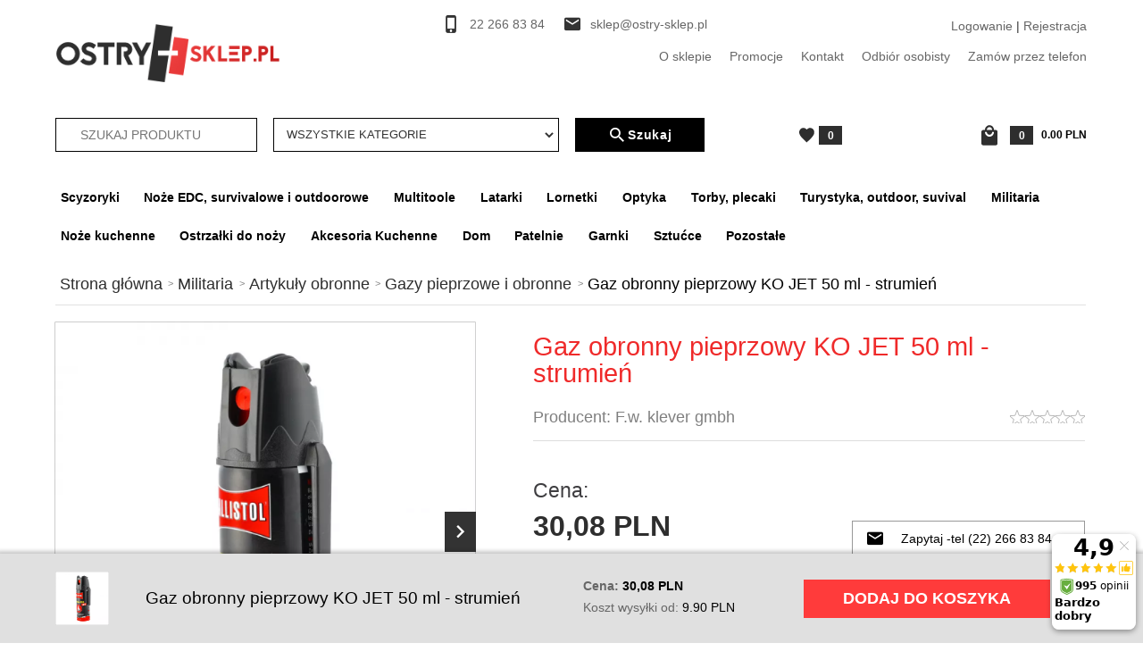

--- FILE ---
content_type: text/html; charset=utf-8
request_url: https://ostry-sklep.pl/gaz-obronny-pieprzowy-ko-jet-50-ml-strumien-40833
body_size: 142095
content:
<!DOCTYPE html>			<html xmlns="http://www.w3.org/1999/xhtml" lang="pl"><head><link rel="preconnect" href="https://fonts.gstatic.com"><link rel="preconnect" href="https://photos05.redcart.pl"><link rel="preconnect" href="https://static1.redcart.pl"><script>

    let lastFocusedElement = null;
    let focusableElements = [];
    let firstFocusable = null;
    let lastFocusable = null;

    function trapFocus(container) {
        focusableElements = container.querySelectorAll(
            'a[href], button, input, textarea, select, [tabindex]:not([tabindex="-1"])'
        );
        if (focusableElements.length) {
            firstFocusable = focusableElements[0];
            lastFocusable = focusableElements[focusableElements.length - 1];
            firstFocusable.focus();

            container.addEventListener("keydown", handleTabKey);
        }
    }

    function releaseFocus(container) {
        container.removeEventListener("keydown", handleTabKey);
        if (lastFocusedElement) {
            lastFocusedElement.focus();
        }
    }

    function handleTabKey(e) {
        if (e.key !== "Tab") return;

        if (e.shiftKey) {
            if (document.activeElement === firstFocusable) {
                e.preventDefault();
                lastFocusable.focus();
            }
        } else {
            if (document.activeElement === lastFocusable) {
                e.preventDefault();
                firstFocusable.focus();
            }
        }
    }

    function deleteThirdPartyCookies() {
        const cookieList = document.cookie.split(";").map(cookie => cookie.trim());
        const analyticsConsent = localStorage.getItem("rc2c-analytics-cookies") === "true";
        const marketingConsent = localStorage.getItem("rc2c-marketing-cookies") === "true";
        const analyticsPattern = /^(_ga|_ga_[A-Za-z0-9]+|_gid|__utma|__utmb|__utmc|__utmt|__utmz|c_user|datr|presence|APISID|CONSENT|SIDCC|LOGIN_INFO|_hj|__kla_id|_hp2_id\.[A-Za-z0-9]+|_ga_[A-Za-z0-9]+|_hp2_props\.[A-Za-z0-9]+)/;
        const marketingPattern = /^(__gsas|__gpi|__gpi_optout|DSID|test_cookie|id|__gads|GED_PLAYLIST_ACTIVITY|ACLK_DATA|pm_sess|pm_sess_NNN|aboutads_sessNNN|FPAU|ANID|TAID|FPGCLDC|_gcl_dc|_gcl_au|FLC|FCCDCF|FCNEC|FPGCLAW|FPGCLGB|_gcl_gb|_gac_gb_[A-Za-z0-9]+|_gcl_aw|1P_JAR|Conversion|YSC|VISITOR_INFO1_LIVE|VISITOR_INFO1_LIVE__k|VISITOR_INFO1_LIVE__default|FPLC|_gac_[A-Za-z0-9]+|fr|__atuvc|__atuvs|cw_id|na_id|na_tc|ouid|_js_reg_fb_ref|reg_ext_ref|reg_fb_gate|reg_fb_ref|OptanonConsent|_vis_opt_s|_pin_unauth|ajs_anonymous_id|_vwo_uuid|userty.core.p\.[A-Za-z0-9]+|_fbp|_vwo_ds|_vwo_uuid_v2|kl_csrftoken|__ssid)/;
        const analyticsArray = ["act", "sb", "wd", "xs", "spin", "PREF"];
        const marketingArray = ["NID", "AID", "IDE", "RUL", "bku", "loc", "mus"];
        const domains = [location.hostname, '.' + location.hostname];

        cookieList.forEach(cookie => {
            const cookieName = cookie.split("=")[0];
            if (!analyticsConsent) {
                if (!analyticsConsent && (analyticsPattern.test(cookieName) || analyticsArray.includes(cookieName))) {
                    domains.forEach((domain) => {
                        document.cookie = `${cookieName}=; expires=Thu, 01 Jan 1970 00:00:00 UTC; path=/; domain=${domain}`;
                    });
                }
            }
            if (!marketingConsent) {
                if (!marketingConsent && (marketingPattern.test(cookieName) || marketingArray.includes(cookieName))) {
                    domains.forEach((domain) => {
                        document.cookie = `${cookieName}=; expires=Thu, 01 Jan 1970 00:00:00 UTC; path=/; domain=${domain}`;
                    });
                }
            }

        })
    }

    deleteThirdPartyCookies();

    window.dataLayer = window.dataLayer || [];

    function gtag() {
        window.dataLayer.push(arguments);
    }

    const isSetCookies = localStorage.getItem("wereSelected") === "true";
    const shopIds = ['3815','23272','2300','10332','66351','1165'];

    function cookieBanner() {
        fetch("/ajax/info/cookie_banner/", {
            method: "POST",
            headers: {
                "Content-Type": "application/x-www-form-urlencoded",
            },
        }).then(function (data) {
            return data.json();
        }).then(function (data) {
            if (!data.status) {
                localStorage.setItem("isRcCookie", false);
                return;
            } else {
                const translations = JSON.parse(
                    new TextDecoder("utf-8").decode(
                        Uint8Array.from(atob(data.description), function (char) {
                            return char.charCodeAt(0);
                        })
                    )
                );
                localStorage.setItem("isRcCookie", true);
                const cssClass = isSetCookies ? "cookiesSet" : "active";
                const element = document.createElement("div");
                element.innerHTML = '<div id="cookies-new" style="position:fixed; z-index:99998; ' +
                    translations.cookies.position_x + ':' + translations.cookies.value_x + 'px; ' +
                    translations.cookies.position_y + ':' + translations.cookies.value_y + 'px;">' +
                    '<div id="topInfoContainer1">' +
                    '<div id="marketing-cookies-bar">' +
                    '<div class="cookieButtons">' +
                    '<div id="cookie-settings" class="cookie-settings">' +
                    '<svg height="24" viewBox="0 0 512 512" width="24" xmlns="http://www.w3.org/2000/svg"><g id="_46_Cookie" data-name="46 Cookie"><g id="_46_Cookie-2" data-name="46 Cookie"><g id="Cookie"><path d="m417 354.5a25 25 0 1 1 25-25 25 25 0 0 1 -25 25zm0-35a10 10 0 1 0 10 10 10 10 0 0 0 -10-10z"/><circle cx="449.91" cy="242.52" r="7.5"/><path d="m112.5 354.5a25 25 0 1 1 25-25 25 25 0 0 1 -25 25zm0-35a10 10 0 1 0 10 10 10 10 0 0 0 -10-10z"/><path d="m220.23 406.74c-.3 0-.61 0-.92-.05a42.5 42.5 0 1 1 47.69-42.19 42.09 42.09 0 0 1 -9 26.18 7.5 7.5 0 0 1 -11.81-9.24 27.5 27.5 0 1 0 -25 10.36 7.5 7.5 0 0 1 -.9 14.94z"/><path d="m259.5 190a25 25 0 1 1 25-25 25 25 0 0 1 -25 25zm0-35a10 10 0 1 0 10 10 10 10 0 0 0 -10-10z"/><path d="m98 236.31a20.55 20.55 0 0 1 -20.2-24 5.5 5.5 0 0 0 -1.58-4.88 20.51 20.51 0 0 1 11.37-35 5.53 5.53 0 0 0 4.15-3 20.51 20.51 0 0 1 36.78 0 5.5 5.5 0 0 0 4.15 3 20.51 20.51 0 0 1 11.37 35 5.53 5.53 0 0 0 -1.59 4.88 20.51 20.51 0 0 1 -29.76 21.62 5.54 5.54 0 0 0 -5.13 0 20.39 20.39 0 0 1 -9.56 2.38zm12.13-18a20.5 20.5 0 0 1 9.54 2.36 5.51 5.51 0 0 0 8-5.81 20.51 20.51 0 0 1 5.9-18.16 5.51 5.51 0 0 0 -3.06-9.4 20.49 20.49 0 0 1 -15.44-11.22 5.51 5.51 0 0 0 -9.88 0 20.51 20.51 0 0 1 -15.45 11.22 5.51 5.51 0 0 0 -3 9.4 20.54 20.54 0 0 1 5.9 18.16 5.51 5.51 0 0 0 8 5.81 20.54 20.54 0 0 1 9.48-2.37z"/><path d="m326 70a184.8 184.8 0 0 0 -70.06 13.66 186.26 186.26 0 0 0 -138.33-.66 7.5 7.5 0 0 0 5.52 14 170 170 0 0 1 62.87-12c94.29 0 171 76.71 171 171s-76.71 171-171 171-171-76.71-171-171a170.57 170.57 0 0 1 78.1-143.59 7.5 7.5 0 1 0 -8.16-12.59 185.5 185.5 0 0 0 -84.94 156.18c0 102.56 83.44 186 186 186a185 185 0 0 0 69.94-13.66 186.16 186.16 0 0 0 212.77-53 7.5 7.5 0 1 0 -11.5-9.63 171.32 171.32 0 0 1 -182.21 53.57 186 186 0 0 0 91.93-206.41c.9-.14 1.8-.27 2.75-.43a5.51 5.51 0 0 1 4.88 1.59 20.38 20.38 0 0 0 14.63 6.21 20.81 20.81 0 0 0 6.39-1 20.39 20.39 0 0 0 14-16.56 5.51 5.51 0 0 1 3-4.15 20.52 20.52 0 0 0 0-36.79 5.5 5.5 0 0 1 -3-4.14 20.51 20.51 0 0 0 -35-11.37 5.51 5.51 0 0 1 -4.88 1.58 20.54 20.54 0 0 0 -21.51 10.46 31.52 31.52 0 0 1 -2.05 3.23 187.39 187.39 0 0 0 -71.14-68.78 170.41 170.41 0 0 1 51-7.72c94.29 0 171 76.71 171 171a171.22 171.22 0 0 1 -20.82 81.85 7.5 7.5 0 1 0 13.16 7.15 186.29 186.29 0 0 0 22.66-89c0-102.56-83.44-186-186-186zm35.36 95.41a5.41 5.41 0 0 1 5.79-2.83 20.54 20.54 0 0 0 18.16-5.9 5.51 5.51 0 0 1 9.4 3 20.49 20.49 0 0 0 11.22 15.45 5.51 5.51 0 0 1 0 9.88 20.49 20.49 0 0 0 -11.22 15.44 5.51 5.51 0 0 1 -9.4 3.06 20.48 20.48 0 0 0 -18.09-5.91c-1.55.25-3 .46-4.39.65a184.3 184.3 0 0 0 -9.12-22.69 44.07 44.07 0 0 0 7.65-10.15z"/><path d="m320 267.24a17.66 17.66 0 0 0 -14.34-12.1 2.76 2.76 0 0 1 -2.09-1.52 17.78 17.78 0 0 0 -31.88 0 2.76 2.76 0 0 1 -2.09 1.52 17.77 17.77 0 0 0 -9.85 30.32 2.78 2.78 0 0 1 .8 2.46 17.77 17.77 0 0 0 25.79 18.73 2.8 2.8 0 0 1 2.58 0 17.77 17.77 0 0 0 25.79-18.73 2.75 2.75 0 0 1 .8-2.46 17.66 17.66 0 0 0 4.49-18.22zm-15 7.48a17.76 17.76 0 0 0 -5.11 15.73 2.79 2.79 0 0 1 -4 2.93 17.73 17.73 0 0 0 -16.54 0 2.79 2.79 0 0 1 -4-2.93 17.76 17.76 0 0 0 -5.11-15.73 2.77 2.77 0 0 1 1.54-4.73 17.77 17.77 0 0 0 13.38-9.73 2.78 2.78 0 0 1 5 0 17.77 17.77 0 0 0 13.35 9.74 2.77 2.77 0 0 1 1.54 4.73z"/><circle cx="186" cy="294.5" r="7.5"/><circle cx="172.52" cy="132.09" r="7.5"/><circle cx="206.43" cy="235.78" r="7.5"/><circle cx="62.96" cy="276.22" r="7.5"/></g></g></g></svg>' +
                    '</div>' +
                    '</div>' +
                    '</div>' +
                    '</div>' +
                    '<div id="cookie" class="' + cssClass + '">' +
                    '<div class="cookie-shadow"></div>' +
                    '<div class="cookie-side ' + cssClass + '">' +
                    '<h1 tabindex="0" class="cookie-title">' + translations.cookies.settings_definition + '</h1>' +
                    (shopIds.includes(data.shopId) ?
                        '<div class="cookies-wrap-title">' +
                        '<span tabindex="0" onClick="toggle_cookies_personalization(this);" class="consent active">' +
                        translations.cookies.consentTab +
                        '</span>' +
                        '<span tabindex="0" onClick="toggle_cookies_personalization(this);" class="details">' +
                        translations.cookies.personalizeTab +
                        '</span>' +
                        '</div>' +
                        '<div class="obligatory-description">' +
                        translations.cookies.description +
                        '</div>' : '') +
                    renderCookieBody(translations.cookies, data.shopId) +
                    '</div>' +
                    '</div>';
                document.body.append(element);
                
                const cookieDialog = document.getElementById('cookies-new');
                if (cookieDialog) {
                    lastFocusedElement = document.activeElement;
                    trapFocus(cookieDialog);
                }
            }

            const cookieToggle = document.querySelector("#cookie-settings");
            if (cookieToggle) {
                cookieToggle.addEventListener("click", toggleBannerVisibility);
            }

            const cookieShadow = document.querySelector(".cookie-shadow");
            if (cookieShadow && isSetCookies) {
                cookieShadow.addEventListener("click", toggleBannerVisibility);
            }

            const cookiesButton = document.querySelector(
                "#cookies-new .cookie-settings"
            );
            if (cookiesButton) {
                cookiesButton.addEventListener("click", function () {
                    document.querySelector("#cookie").classList.add("active");
                    document.querySelector(".cookie-side").classList.add("active");
                    document
                        .querySelector("#marketing-cookies-bar")
                        .classList.add("active");
                    if (document.querySelector(".details")) {
                        document.querySelector(".details").classList.remove("active");
                        document.querySelector(".consent").classList.add("active");
                        document.querySelector(".acceptSelected").classList.add("hidden");
                        document.querySelector(".personalize").classList.remove("hidden");
                        document.querySelector(".cookie-wrap").classList.add("hidden");
                        document
                            .querySelector(".obligatory-description")
                            .classList.remove("hidden");
                    }
                });
            }
            setCookiesConsents();
        });
    }

    function getSingleCookie(cookie, type, id, translations) {
        let singleCookieTitle = "";
        let singleCookieDescription = "";

        if (typeof translations === "object") {
            singleCookieTitle = translations.title;
            singleCookieDescription = translations.description;
        }

        return {
            cookie: cookie,
            type: type,
            id: id,
            title: singleCookieTitle,
            description: singleCookieDescription,
        };
    }

    const cookiesToRender = [
        getSingleCookie("required_cookies", "required_cookies", 0),
        getSingleCookie("rc2c-marketing-cookies", "marketing_cookies", 1),
        getSingleCookie("rc2c-analytics-cookies", "analytics_cookies", 2),
        getSingleCookie("rc2c-userdata-cookies", "user_data_cookies", 3),
        getSingleCookie("rc2c-personalization-cookies", "personalization_cookies", 4),
    ];

    function getConstentCookiesValues() {
        const cookies = cookiesToRender
            .filter(function (cookie) {
                return cookie.type !== "required_cookies"; // Exclude required cookies
            })
            .reduce(function (acc, item) {
                const storedValue = localStorage.getItem(item.cookie);
                // Explicitly check if the stored value is "true"
                acc[item.cookie] = storedValue === "true" ? "granted" : "denied";
                return acc;
            }, {});

        console.log("Consent Values Retrieved:", cookies); // Debugging log
        return cookies;
    }


    function setCookiesConsents() {
        const consentCookies = getConstentCookiesValues();
        gtag("consent", "default", {
            ad_storage: localStorage.getItem('rc2c-marketing-cookies')  === 'true' ? 'granted' : 'denied' || "denied",
            ad_user_data: localStorage.getItem('rc2c-userdata-cookies')  === 'true' ? 'granted' : 'denied' || "denied",
            ad_personalization:
                localStorage.getItem('rc2c-personalization-cookies')  === 'true' ? 'granted' : 'denied' || "denied",
            analytics_storage: localStorage.getItem('rc2c-analytics-cookies')  === 'true' ? 'granted' : 'denied' || "denied",
        });

        deleteThirdPartyCookies();
    }

    function updateCookiesConsents() {
        const consentCookies = getConstentCookiesValues();

        if (localStorage.getItem("wereSelected") === "true") {
            gtag("consent", "update", {
                ad_storage: localStorage.getItem('rc2c-marketing-cookies')  === 'true'  ? 'granted' : 'denied' || "denied",
                ad_user_data: localStorage.getItem('rc2c-userdata-cookies')  === 'true' ? 'granted' : 'denied' || "denied",
                ad_personalization: localStorage.getItem('rc2c-personalization-cookies')  === 'true' ? 'granted' : 'denied' || "denied",
                analytics_storage: localStorage.getItem('rc2c-analytics-cookies')  === 'true' ? 'granted' : 'denied' || "denied",
            });

            deleteThirdPartyCookies();
        }
    }

    function toggleBannerVisibility() {
        const cookieWrap = document.querySelector("#cookie");
        const cookieSide = document.querySelector(".cookie-side");
        const marketingBar = document.querySelector("#marketing-cookies-bar");

        if (cookieWrap && cookieSide) {
            const isActive = !cookieWrap.classList.contains("active");
            
            if (isActive) {
                // When showing the banner
                cookieWrap.classList.add("active");
                cookieSide.classList.add("active");
                if (marketingBar) marketingBar.classList.add("active");
                
                lastFocusedElement = document.activeElement;
                trapFocus(cookieSide);
            } else {
                // When hiding the banner
                cookieWrap.classList.remove("active");
                cookieSide.classList.remove("active");
                if (marketingBar) marketingBar.classList.remove("active");
                
                releaseFocus(cookieSide);
                if (lastFocusedElement) {
                    lastFocusedElement.focus();
                }
            }
        }
    }

    if (localStorage.getItem("wereSelected") === "true") {
        toggleBannerVisibility();
    }

    function setCookieSettings(acceptAll) {
        function setLocalCookie(type, selector) {
            const element = document.querySelector(selector);
            const isChecked = element ? element.checked : false;
            const newValue = acceptAll || isChecked;
            localStorage.setItem(type, newValue.toString());

            if (element) {
                element.checked = newValue;
            }
        }

        setLocalCookie("rc2c-marketing-cookies", "#marketing_cookies_checkbox");
        setLocalCookie("rc2c-analytics-cookies", "#analytics_cookies_checkbox");
        setLocalCookie("rc2c-userdata-cookies", "#user_data_cookies_checkbox");
        setLocalCookie(
            "rc2c-personalization-cookies",
            "#personalization_cookies_checkbox"
        );

        localStorage.setItem("wereSelected", "true");

        toggleBannerVisibility();
        updateCookiesConsents();
    }

    function renderCookieSection(item, index, translations) {
        const isDefault = item.type === "required_cookies";
        const isChecked =
            isDefault || localStorage.getItem(item.cookie) === "true";
        return '<div class="singleCookie">' +
            '<span class="cookie-text">' +
            '<span class="open">' +
            '<svg width="20" height="20" viewBox="0 0 20 20" fill="none" xmlns="http://www.w3.org/2000/svg">' +
            '<path fill-rule="evenodd" clip-rule="evenodd" d="M10 2.5C10.1658 2.5 10.3247 2.56585 10.4419 2.68306C10.5592 2.80027 10.625 2.95924 10.625 3.125V9.375H16.875C17.0408 9.375 17.1997 9.44085 17.3169 9.55806C17.4342 9.67527 17.5 9.83424 17.5 10C17.5 10.1658 17.4342 10.3247 17.3169 10.4419C17.1997 10.5592 17.0408 10.625 16.875 10.625H10.625V16.875C10.625 17.0408 10.5592 17.1997 10.4419 17.3169C10.3247 17.4342 10.1658 17.5 10 17.5C9.83424 17.5 9.67527 17.4342 9.55806 17.3169C9.44085 17.1997 9.375 17.0408 9.375 16.875V10.625H3.125C2.95924 10.625 2.80027 10.5592 2.68306 10.4419C2.56585 10.3247 2.5 10.1658 2.5 10C2.5 9.83424 2.56585 9.67527 2.68306 9.55806C2.80027 9.44085 2.95924 9.375 3.125 9.375H9.375V3.125C9.375 2.95924 9.44085 2.80027 9.55806 2.68306C9.67527 2.56585 9.83424 2.5 10 2.5Z" fill="black"/>' +
            '</svg>' +
            '</span>' +
            '<span class="close">' +
            '<svg width="20" height="20" viewBox="0 0 20 20" fill="currentColor" xmlns="http://www.w3.org/2000/svg">' +
            '<path fill-rule="evenodd" clip-rule="evenodd" d="M2.5 10C2.5 9.83424 2.56585 9.67527 2.68306 9.55806C2.80027 9.44085 2.95924 9.375 3.125 9.375H16.875C17.0408 9.375 17.1997 9.44085 17.3169 9.55806C17.4342 9.67527 17.5 9.83424 17.5 10C17.5 10.1658 17.4342 10.3247 17.3169 10.4419C17.1997 10.5592 17.0408 10.625 16.875 10.625H3.125C2.95924 10.625 2.80027 10.5592 2.68306 10.4419C2.56585 10.3247 2.5 10.1658 2.5 10Z" fill="black"/>' +
            '</svg>' +
            '</span>' +
            '<span onClick="toggle_cookie(' + index + ')">' + translations[item.type] + '</span>' +
            '</span>' +
            '<span class="input-wrap">' +
            '<input class="cookie-input" type="checkbox" id="' + item.type + '_checkbox" ' + (isDefault && "disabled") + ' value="1" ' + (isChecked ? "checked" : "") + ' />' +
            '</span>' +
            '</div>' +
            '<p class="cookie-subtitle">' + translations[item.type + '_description'] + '</p>';
    }

    function renderCookieBody(translations, shopId) {
        const buttonsToRender = shopIds.includes(shopId) ?
            '<div class="confirmBtn">' +
            '<button class="rejectCookies personalize" onclick="toggle_cookies_personalization(this);">' + translations.personalize + '</button>' +
            '<button class="rejectCookies hidden acceptSelected" onclick="setCookieSettings();">' + translations.discard + '</button>' +
            '<button class="acceptCookies" onclick="setCookieSettings(true);">' + translations.accept + '</button>' +
            '</div>'
            :
            '<div class="confirmBtn">' +
            '<button class="rejectCookies acceptSelected" onclick="setCookieSettings();">' + translations.discard + '</button>' +
            '<button class="acceptCookies" onclick="setCookieSettings(true);">' + translations.accept + '</button>' +
            '</div>';

        const cookieWrapClass = shopIds.includes(shopId) ? 'cookie-wrap hidden' : 'cookie-wrap';

        return '<div class="' + cookieWrapClass + '">' +
            cookiesToRender
                .map(function (item, index) {
                    return renderCookieSection(item, index, translations);
                })
                .join('') +
            '</div>' +
            buttonsToRender;
    }

    function toggle_cookie(id) {
        const cookies = document.querySelectorAll(".singleCookie");

        if (!cookies[id].classList.contains("active")) {
            cookies.forEach(function (cookie) {
                cookie.classList.remove("active");
            });
            cookies[id].classList.add("active");
        } else {
            cookies[id].classList.remove("active");
        }
    }

</script><style>

    .cookies-wrap-title {
        display: flex;
        align-items: center;
        justify-content: space-between;
    }
    .cookies-wrap-title span {
        flex-basis: 50%;
        text-align: center;
        cursor: pointer;
        font-weight: 500;
        font-size: 18px;
        color: #000000;
        padding-bottom: 12px;
        border-bottom: 1px solid transparent;
    }
    .cookies-wrap-title span.active {
        color: #6172F3;
        border-color: #6172F3;
    }
    .obligatory-description {
        font-weight: 400;
        font-size: 13px;
        line-height: 160%;
        color: #667085;
        display: flex;
        flex-direction: column;
        padding-top: 24px;
    }
    .obligatory-description span {
        font-weight: 600;
        color: #000;
    }
    span.title {
        font-weight: 600;
        font-size: 16px;
        line-height: 19px;
        color: #101828;
    }
    p.info {
        font-weight: 400;
        font-size: 12px;
        line-height: 15px;
        color: #101828;
        margin-top: 4px;
    }
    .cookieInfo {
        max-width: 70%;
    }
    .cookieButtons {
        display: flex;
        align-items: center;
    }
    #cookie-settings,
    #cookies-settings-agree {
        font-weight: 400;
        font-size: 16px;
        line-height: 19px;
        color: #FFFFFF;
        padding: 10px 16px;
        border-radius: 4px;
        cursor: pointer;
        transition: 0.4s;
    }
    #cookie-settings {
        background: #101828;
        border: 1px solid #101828;
    }
    #cookie-settings:hover {
        background: #fff;
        color: #101828;
        border: 1px solid #101828;
    }
    #cookies-settings-agree {
        background: #6172F3;
        border: 1px solid transparent;
        margin-left: 12px;
    }
    .cookie-shadow {
        position: fixed;
        top: 0;
        left: 0;
        right: 0;
        bottom: 0;
        background: #000000;
        opacity: 0;
        visibility: hidden;
        z-index: 0;
        transition: 0.8s;
    }
    #cookie.active .cookie-shadow {
        opacity: 0.6;
        z-index: 9999;
        visibility: visible;
    }
    #cookies-new .cookie-side {
        background: #FFFFFF;
        box-shadow: 0 0 48px rgba(33, 26, 105, 0.15);
        border-radius: 16px;
        position: fixed;
        top: 50%;
        left: 50%;
        transform: translate(-50%, -50%);
        padding: 60px 40px;
        width: 540px;
        opacity: 0;
        visibility: hidden;
        z-index: 0;
        transition: 0.8s;
    }
    #cookies-new .cookie-side.active {
        opacity: 1;
        visibility: visible;
        z-index: 99999;
    }
    .cookie-wrap {
        background: #FFFFFF;
        border: 1px solid #98A2B3;
        border-radius: 8px;
        margin-top: 12px;
    }
    p.cookie-title {
        font-weight: 500;
        font-size: 24px;
        line-height: 29px;
        color: #000000;
        margin-bottom: 24px;
    }
    p.cookie-subtitle {
        background: #F2F4F7;
        font-weight: 400;
        font-size: 13px;
        line-height: 160%;
        color: #667085;
        padding: 12px 15px 12px 44px;
        display: none;
    }
    p.cookie-subtitle:last-of-type {
        border-radius: 0 0 8px 8px;
    }
    .singleCookie,
    .obligatorySingleCookie {
        display: flex;
        align-items: center;
        justify-content: space-between;
        border-top: 1px solid #98A2B3;
        position: relative;
        cursor: pointer;
        padding-right: 16px;
    }
    .obligatorySingleCookie {
        border-top: none;
    }
    .singleCookie.active+.cookie-subtitle,
    .obligatorySingleCookie+.cookie-subtitle {
        display: block;
    }
    .singleCookie.active .cookie-text .open,
    .obligatorySingleCookie .open {
        display: none;
    }
    .singleCookie.active .cookie-text .close {
        display: block;
    }
    .obligatorySingleCookie .cookie-text .close {
        display: none;
    }
    .cookie-text {
        flex-grow: 1;
        display: block;
        font-weight: 400;
        font-size: 16px;
        line-height: 19px;
        color: #000000;
    }
    .cookie-text span:last-of-type {
        padding: 18px 0 18px 44px;
        display: inline-block;
    }
    .singleCookie:first-of-type {
        border-top: none;
    }

    body *:not(.product-input) > input.cookie-input,
    .obligatoryCookie input {
        background: #FFFFFF;
        border: 1px solid #98A2B3;
        border-radius: 50px;
        width: 48px;
        -webkit-appearance: none;
        height: 24px !important;
        overflow: hidden;
        display: inline-block;
        position: relative;
        vertical-align: initial;
        cursor: pointer;
        margin-bottom: 0;
    }
    .input-wrap input::before,
    .obligatoryCookie input::before {
        position: absolute;
        content: "";
        background: #98A2B3;
        border: 1px solid #98A2B3;
        border-radius: 50px;
        width: 16px;
        left: 4px;
        top: 4px;
        bottom: 4px;
    }
    .obligatoryCookie input::before {
        left: unset;
        right: 4px;
    }
    .input-wrap {width: auto;}
    .input-wrap {text-align: right;}
    .input-wrap input::before {
        position: absolute;
        content: "";
        background: #98A2B3;
        border: 1px solid #98A2B3;
        border-radius: 50px;
        width: 16px;
        left: 4px;
        top: 4px;
        bottom: 4px;
    }
    .input-wrap input:checked::before {
        background: #6172F3;
        border: 1px solid #6172F3;
        left: unset;
        right: 4px;
    }
    .acceptCookies,
    .rejectCookies {
        background: #6172F3;
        border-radius: 4px;
        font-weight: 400;
        font-size: 16px;
        line-height: 19px;
        color: #FFFFFF;
        display: inline-block;
        padding: 10px 16px;
        cursor: pointer;
        transition: 0.4s;
        border: 1px solid transparent;
        white-space: nowrap;
    }
    .rejectCookies {
        background: #101828;
        border: 1px solid #101828;
    }
    .rejectCookies:hover {
        color: #101828;
        background: #fff;
    }
    #cookies-settings-agree:hover,
    .acceptCookies:hover {
        background: #fff;
        color: #6172F3;
        border: 1px solid #6172F3;
    }
    span.open,
    span.close {
        position: absolute;
        top: 50%;
        left: 20px;
        transform: translateY(-50%);
    }
    span.open svg,
    span.close svg {
        position: absolute;
        top: 50%;
        left: 50%;
        transform: translate(-50%, -50%)
    }
    span.open {
        display: block;
    }
    .cookie-wrap .input-wrap {width: auto !important;}
    span.close {
        display: none;
    }
    .closeCookies {
        position: absolute;
        top: 24px;
        right: 40px;
        cursor: pointer;
    }
    .confirmBtn {
        display: flex;
        justify-content: space-between;
        margin-top: 24px;
    }

    @media(max-width: 992px) {
        .cookieInfo {
            max-width: 55%;
        }
    }
    @media(max-width: 772px) {
        #marketing-cookies-bar {
            flex-direction: column;
            align-items: flex-end;
        }
        .cookieInfo {
            max-width: 100%;
        }
        .cookieButtons {
            margin-top: 12px;
        }
    }
    @media(max-width: 564px) {
        .confirmBtn {
            flex-direction: column;
            gap: 8px;
        }
        .acceptCookies,
        .rejectCookies {
            text-align: center;
        }
        .cookie-text {
            font-size: 13px;
        }
        .closeCookies {
            top: 12px;
            right: 12px;
        }
        #cookies-new .cookie-side {
            padding: 40px 20px;
            width: 400px;
        }
        p.cookie-title {
            margin-bottom: 12px;
        }
        .cookieButtons {
            width: 100%;
        }
        .cookieButtons div {
            width: 100%;
            text-align: center;
        }
    }
    @media(max-width: 440px) {
        #cookies-new .cookie-side {
            padding: 40px 20px;
            width: 360px;
        }
        #cookie-settings,
        #cookies-settings-agree {
            font-size: 12px;
        }
    }
    @media(max-width: 360px) {
        #cookies-new .cookie-side {
            padding: 40px 12px 20px;
            width: 320px;
        }
        .singleCookie {
            padding-right: 8px;
        }
    }
    @media(orientation: landscape) and(max-width: 992px) {
        #cookies-new .cookie-side {
            max-height: 300px;
            overflow-y: scroll;
            padding: 30px 40px;
        }
    }
</style><script>
        window.dataLayer = window.dataLayer || [];
    </script><!-- Google Tag Manager --><script>
    if(localStorage.getItem('rc2c-analytics-cookies') === 'false' && localStorage.getItem('isRcCookie') === 'true') {
        
    } else {
        (function(w,d,s,l,i){w[l] = w[l] || [];w[l].push({'gtm.start':
            new Date().getTime(),event:'gtm.js'});var f=d.getElementsByTagName(s)[0],
            j=d.createElement(s),dl=l!='dataLayer'?'&l='+l:'';j.async=true;j.src=
            'https://www.googletagmanager.com/gtm.js?id='+i+dl;f.parentNode.insertBefore(j,f);
        })(window,document,'script','dataLayer','GTM-KFW5DD');
    }
      
    </script><!-- End Google Tag Manager --><script>
        window.dataLayer = window.dataLayer || [];
    </script><script>
        if(localStorage.getItem('rc2c-analytics-cookies') === 'false' && localStorage.getItem('isRcCookie') === 'true') {
            
        } else {
            document.addEventListener('DOMContentLoaded', function (event) {
            window.jQuery && jQuery(document.body).on('rc_event_view_product_page', function (event, product) {
                window.dataLayer = window.dataLayer || [];

                window.dataLayer.push({
                    'event': 'detail',
                    'ecommerce': {
                        'currencyCode': product.currency,
                        'detail': {
                            'actionField': {
                                'list': null
                            },
                            'products': [{
                                'name': product.name,
                                'id': product.products_id,
                                'price': product.payment_gross_price,
                                'brand': product.pr_name,
                                'category': product.main_category_path,
                                'variant': null,
                            }]
                        }
                    }
                });
            });
        });
        }
    </script><script>
        if(localStorage.getItem('rc2c-analytics-cookies') === 'false' && localStorage.getItem('isRcCookie') === 'true') {
            
        } else {
            document.addEventListener('DOMContentLoaded', function (event) {
            window.jQuery && jQuery(document.body).on('rc_event_view_category_product_list', function (event, category) {
                window.dataLayer = window.dataLayer || [];
                var impressions = category.products.map(function (product, index) {
                    return {
                        'name': product.name,
                        'id': product.products_id,
                        'price': product.payment_gross_price,
                        'brand': product.pr_name,
                        'category': product.main_category_path,
                        'variant': null,
                        'list': 'View: ' + product.main_category_path,
                        'position': index + 1
                    }
                });

                var chunkSize = 20;
                for (var i = 0; i < impressions.length; i += chunkSize) {
                    var impressionsChunk = impressions.slice(i, i + chunkSize);
                    window.dataLayer.push({
                        'event': 'impressions',
                        'ecommerce': {
                            'currencyCode': category.currency,
                            'impressions': impressionsChunk
                        }
                    });
                }
            });
        });
        }
    </script><script>
        if(localStorage.getItem('rc2c-analytics-cookies') === 'false'&& localStorage.getItem('isRcCookie') === 'true') {
            
        } else {
             document.addEventListener('DOMContentLoaded', function (event) {
            window.jQuery && jQuery(document.body).on('rc_event_add_product_to_cart', function (event, product) {
                window.dataLayer = window.dataLayer || [];
                window.dataLayer.push({
                    'event': 'addToCart',
                    'ecommerce': {
                        'currencyCode': product.currency,
                        'add': {
                            'products': [{
                                'name': product.name,
                                'id': product.products_id,
                                'price': product.payment_gross_price,
                                'brand': product.pr_name,
                                'category': product.main_category_path,
                                'variant': null,
                                'quantity': product.item
                            }]
                        }
                    }
                });
            });
        });
        }
    </script><script>
        if(localStorage.getItem('rc2c-analytics-cookies') === 'false' && localStorage.getItem('isRcCookie') === 'true') {
            
        } else {
            document.addEventListener('DOMContentLoaded', function (event) {
            window.jQuery && jQuery(document.body).on('rc_event_remove_product_from_cart', function (event, product) {
                window.dataLayer = window.dataLayer || [];
                window.dataLayer.push({
                    'event': 'removeFromCart',
                    'ecommerce': {
                        'currencyCode': product.currency,
                        'remove': {
                            'products': [{
                                'name': product.name,
                                'id': product.products_id,
                                'price': product.payment_gross_price,
                                'brand': product.pr_name,
                                'category': product.main_category_path,
                                'variant': null,
                                'quantity': product.item
                            }]
                        }
                    }
                });
            });
        });
        }
    </script><script>
            if(localStorage.getItem('rc2c-analytics-cookies') === 'false' && localStorage.getItem('isRcCookie') === 'true') {
                
            } else {
                 document.addEventListener('DOMContentLoaded', function (event) {
                window.jQuery && jQuery(document.body).on('rc_event_view_cart_step1', function (event, cart) {

                    window.dataLayer = window.dataLayer || [];

                    var products = cart.products.map(function (product) {
                        return {
                            'name': product.name,
                            'id': product.products_id,
                            'price': product.payment_gross_price,
                            'brand': product.pr_name,
                            'category': product.main_category_path,
                            'variant': null,
                            'quantity': product.item
                        }
                    });

                    window.dataLayer.push({
                        'event': 'checkout',
                        'ecommerce': {
                            'checkout': {
                                'actionField': {
                                    'step': 1
                                },
                                'products': products
                            }
                        },
                    });
                })
            });
            }
        </script><script>
            if(localStorage.getItem('rc2c-analytics-cookies') === 'false' && localStorage.getItem('isRcCookie') === 'true') {
                
            } else {
                 document.addEventListener('DOMContentLoaded', function (event) {
                window.jQuery && jQuery(document.body).on('rc_event_view_cart_step2', function (event, cart) {

                    window.dataLayer = window.dataLayer || [];

                    var products = cart.products.map(function (product) {
                        return {
                            'name': product.name,
                            'id': product.products_id,
                            'price': product.payment_gross_price,
                            'brand': product.pr_name,
                            'category': product.main_category_path,
                            'variant': null,
                            'quantity': product.item
                        }
                    });

                    window.dataLayer.push({
                        'event': 'checkout',
                        'ecommerce': {
                            'checkout': {
                                'actionField': {
                                    'step': 2
                                },
                                'products': products
                            }
                        },
                    });
                })
            });
            }
        </script><script>
            if(localStorage.getItem('rc2c-analytics-cookies') === 'false' && localStorage.getItem('isRcCookie') === 'true') {
                
            } else {
                 document.addEventListener('DOMContentLoaded', function (event) {
                window.jQuery && jQuery(document.body).on('rc_event_view_cart_step3', function (event, cart) {

                    window.dataLayer = window.dataLayer || [];

                    var products = cart.products.map(function (product) {
                        return {
                            'name': product.name,
                            'id': product.products_id,
                            'price': product.payment_gross_price,
                            'brand': product.pr_name,
                            'category': product.main_category_path,
                            'variant': null,
                            'quantity': product.item
                        }
                    });

                    window.dataLayer.push({
                        'event': 'checkout',
                        'ecommerce': {
                            'checkout': {
                                'actionField': {
                                    'step': 3
                                },
                                'products': products
                            }
                        },
                    });
                })
            });
            }
        </script><script>
            if(localStorage.getItem('rc2c-analytics-cookies') === 'false' && localStorage.getItem('isRcCookie') === 'true') {
                
            } else {
                 document.addEventListener('DOMContentLoaded', function (event) {
                window.jQuery && jQuery(document.body).on('rc_event_view_cart_step4', function (event, cart) {

                    window.dataLayer = window.dataLayer || [];

                    var products = cart.products.map(function (product) {
                        return {
                            'name': product.name,
                            'id': product.products_id,
                            'price': product.payment_gross_price,
                            'brand': product.pr_name,
                            'category': product.main_category_path,
                            'variant': null,
                            'quantity': product.item
                        }
                    });

                    window.dataLayer.push({
                        'event': 'checkout',
                        'ecommerce': {
                            'checkout': {
                                'actionField': {
                                    'step': 4
                                },
                                'products': products
                            }
                        },
                    });
                })
            });
            }
        </script><script>
            if(localStorage.getItem('rc2c-analytics-cookies') === 'false' && localStorage.getItem('isRcCookie') === 'true') {
                
            } else {
                 document.addEventListener('DOMContentLoaded', function (event) {
                window.jQuery && jQuery(document.body).on('rc_event_view_cart_step5', function (event, cart) {

                    window.dataLayer = window.dataLayer || [];

                    var products = cart.products.map(function (product) {
                        return {
                            'name': product.name,
                            'id': product.products_id,
                            'price': product.payment_gross_price,
                            'brand': product.pr_name,
                            'category': product.main_category_path,
                            'variant': null,
                            'quantity': product.item
                        }
                    });

                    window.dataLayer.push({
                        'event': 'checkout',
                        'ecommerce': {
                            'checkout': {
                                'actionField': {
                                    'step': 5
                                },
                                'products': products
                            }
                        },
                    });
                })
            });
            }
        </script><script>
        if(localStorage.getItem('rc2c-analytics-cookies') === 'false' && localStorage.getItem('isRcCookie') === 'true') {
            
        } else {
            document.addEventListener('DOMContentLoaded', function (event) {
            window.jQuery && jQuery(document.body).on('rc_event_purchase', function (event, order) {

                window.dataLayer = window.dataLayer || [];

                var products = order.products.map(function (product) {
                    return {
                        'name': product.name,
                        'id': product.products_id,
                        'price': product.payment_gross_price,
                        'brand': product.pr_name,
                        'category': product.main_category_path,
                        'variant': null,
                        'quantity': product.item
                    }
                });

                window.dataLayer.push({
                    'event': 'purchase',
                    'ecommerce': {
                        'currencyCode': order.currency,
                        'purchase': {
                            'actionField': {
                                'id': order.orders_id,
                                'affiliation': order.affiliation_name,
                                'value': order.gross_price,
                                'tax': order.gross_tax_price,
                                'shipping': order.gross_shipping_price,
                                'coupon': order.coupon
                            },
                            'products': products
                        }
                    }
                });
            });
        });
        }
    </script><!-- Kod Ceneo --><script>
    if(localStorage.getItem('rc2c-marketing-cookies') === 'false' && localStorage.getItem('isRcCookie') === 'true') {
    } else {
        (function(w,d,s,i,dl){w._ceneo = w._ceneo || function () {
            w._ceneo.e = w._ceneo.e || []; w._ceneo.e.push(arguments); };
            w._ceneo.e = w._ceneo.e || [];dl=dl===undefined?"dataLayer":dl;
            const f = d.getElementsByTagName(s)[0], j = d.createElement(s); j.defer = true;
            j.src = "https://ssl.ceneo.pl/ct/v5/script.js?accountGuid=" + i + "&t=" + Date.now() + (dl ? "&dl=" + dl : ''); f.parentNode.insertBefore(j, f);
        })(window, document, "script", "be76ac82-e21c-48f1-81d7-893da3528d63");
    }
    </script><!-- Kod Ceneo End--><script>
    if(localStorage.getItem('rc2c-marketing-cookies') === 'false' && localStorage.getItem('isRcCookie') === 'true') {
    } else {
        document.addEventListener('DOMContentLoaded', function (event) {
            window.jQuery && jQuery(document.body).on('rc_event_purchase', function (event, order) {

                var shop_products = order.products.map(function (product) {
                    return {
                        id: product.products_id,
                        price: product.gross_price,
                        quantity: product.item,
                        currency: product.currency
                    };
                });

                var parameters = {};

                parameters.client_email = "";
                parameters.order_id = order.orders_id;
                parameters.shop_products = shop_products;
                parameters.amount = order.orders_total;

                _ceneo('transaction', parameters);
            });
        });
    }
    </script><!-- Global site tag (gtag.js) --><script async src="//www.googletagmanager.com/gtag/js?id=G-WN9KB4SL6N"></script><script>
       if(localStorage.getItem('rc2c-analytics-cookies') === 'false' && localStorage.getItem('isRcCookie') === 'true') {
        
        } else {
        window.dataLayer = window.dataLayer || [];

        function gtag() {
            window.dataLayer.push(arguments);
        }

        gtag('js', new Date());
        gtag('config', 'G-WN9KB4SL6N');
        }
    </script><meta name="google-site-verification" content="Pl9j4OgGQADSySOJ3gl6JCLyQgHuDOWIBYe2Kj_8v48"/><meta http-equiv="Content-Type" content="text/html; charset=utf-8"/><title>Gaz obronny pieprzowy KO JET 50 ml - strumień</title><meta name="description" content="Sprawdź Gaz obronny pieprzowy KO JET 50 ml - strumień i zamów w atrakcyjnej cenie w Ostry-Sklep.pl!"/><style>
						html,
						body {
							font-size: 14.4px !important;
						}
					</style><meta name="robots" content="all"/><meta name="revisit-after" content="3 Days"/><meta name="author" content="http://redcart.pl"/><meta name="viewport" content="width=device-width"><link rel="shortcut icon" type="image/gif" href="https://ostry-sklep.pl/templates/images/favicons/1.gif"/><link rel="apple-touch-icon" href="https://ostry-sklep.pl/templates/images/favicons/1.gif"/><link rel="canonical" href="https://ostry-sklep.pl/gaz-obronny-pieprzowy-ko-jet-50-ml-strumien-40833"/><meta property="og:url" content="https://ostry-sklep.pl/gaz-obronny-pieprzowy-ko-jet-50-ml-strumien-40833"/><meta property="og:locale" content="pl"><meta property="og:type" content="product"/><meta property="og:price:currency" content="PLN"/><meta property="og:title" content="Gaz obronny pieprzowy KO JET 50 ml - strumień"/><meta property="og:image" content="https://static2.redcart.pl/templates/images/thumb/3764/1024/1024/pl/0/templates/images/products/3764/e019cffb99890cf152179e5ba5550fa9.png"/><meta property="product:retailer_item_id" content="4017777244564"/><meta property="product:catalog_id" content="4017777244564"/><meta property="og:price:amount" content="30.08"/><meta property="product:price:amount" content="30.08"/><meta property="product:brand" content="F.w. klever gmbh"/><meta property="product:availability" content="in stock"/><meta property="product:condition" content="new"/><meta property="product:price:currency" content="PLN"/><meta property="fb:admins" content="gimlak" /><meta property="fb:app_id" content="1482116448618775" /><link rel="alternate" type="application/rss+xml" href="https://ostry-sklep.pl/ajax/feed/news/" title="RSS" /><meta name="p:domain_verify" content="b786a32b138c781846d72740b4db0368"/><meta name="gotlink" content="blokuj"/><meta name="google-site-verification" content="_OnEh3tFc0kST7rorzGGbGI3Wh7eC_QisVAIAQNBkSA" /><meta name="viewport" content="width=device-width, initial-scale=1"><meta name="facebook-domain-verification" content="n116jnjz1wzee8bng6jxquske2ya4a" /><!-- Default CSS --><style type="text/css" class="core-css">@charset "UTF-8";html{font-family:sans-serif;-ms-text-size-adjust:100%;-webkit-text-size-adjust:100%}body{margin:0}article,aside,details,figcaption,figure,footer,header,hgroup,main,menu,nav,section,summary{display:block}audio,canvas,progress,video{display:inline-block;vertical-align:baseline}audio:not([controls]){display:none;height:0}[hidden],template{display:none}a{background-color:transparent}a:active,a:hover{outline:0}abbr[title]{border-bottom:1px dotted}b,strong{font-weight:bold}dfn{font-style:italic}h1{font-size:2em;margin:.67em 0}mark{background:#ff0;color:#000}small{font-size:80%}sub,sup{font-size:75%;line-height:0;position:relative;vertical-align:baseline}sup{top:-.5em}sub{bottom:-.25em}img{border:0}svg:not(:root){overflow:hidden}figure{margin:1em 40px}hr{-webkit-box-sizing:content-box;-moz-box-sizing:content-box;box-sizing:content-box;height:0}pre{overflow:auto}code,kbd,pre,samp{font-family:monospace,monospace;font-size:1em}button,input,optgroup,select,textarea{color:inherit;font:inherit;margin:0}button{overflow:visible}button,select{text-transform:none}button,html input[type="button"],input[type="reset"],input[type="submit"]{-webkit-appearance:button;cursor:pointer}button[disabled],html input[disabled]{cursor:default}button::-moz-focus-inner,input::-moz-focus-inner{border:0;padding:0}input{line-height:normal}input[type="checkbox"],input[type="radio"]{-webkit-box-sizing:border-box;-moz-box-sizing:border-box;box-sizing:border-box;padding:0}input[type="number"]::-webkit-inner-spin-button,input[type="number"]::-webkit-outer-spin-button{height:auto}input[type="search"]{-webkit-appearance:textfield;-webkit-box-sizing:content-box;-moz-box-sizing:content-box;box-sizing:content-box}input[type="search"]::-webkit-search-cancel-button,input[type="search"]::-webkit-search-decoration{-webkit-appearance:none}fieldset{border:1px solid silver;margin:0 2px;padding:.35em .625em .75em}legend{border:0;padding:0}textarea{overflow:auto}optgroup{font-weight:bold}table{border-collapse:collapse;border-spacing:0}td,th{padding:0}*{-webkit-box-sizing:border-box;-moz-box-sizing:border-box;box-sizing:border-box}*:before,*:after{-webkit-box-sizing:border-box;-moz-box-sizing:border-box;box-sizing:border-box}html{font-size:10px;-webkit-tap-highlight-color:rgba(0,0,0,0)}body{font-family:"Helvetica Neue",Helvetica,Arial,sans-serif;font-size:14px;line-height:1.42857143;color:#333;background-color:#fff}input,button,select,textarea{font-family:inherit;font-size:inherit;line-height:inherit}a{color:#337ab7;text-decoration:none}a:hover,a:focus{color:#23527c;text-decoration:underline}a:focus{outline:thin dotted;outline:5px auto -webkit-focus-ring-color;outline-offset:-2px}figure{margin:0}img{vertical-align:middle}.img-responsive{display:block;max-width:100%;height:auto}.img-rounded{border-radius:6px}.img-thumbnail{padding:4px;line-height:1.42857143;background-color:#fff;border:1px solid #ddd;border-radius:4px;-webkit-transition:all .2s ease-in-out;-o-transition:all .2s ease-in-out;transition:all .2s ease-in-out;display:inline-block;max-width:100%;height:auto}.img-circle{border-radius:50%}hr{margin-top:20px;margin-bottom:20px;border:0;border-top:1px solid #eee}.sr-only{position:absolute !important;padding:0 !important;position:absolute;width:1px;height:1px;margin:-1px;padding:0;overflow:hidden;clip:rect(0,0,0,0);border:0}.sr-only-focusable:active,.sr-only-focusable:focus{position:static;width:auto;height:auto;margin:0;overflow:visible;clip:auto}[role="button"]{cursor:pointer}.container{margin-right:auto;margin-left:auto;padding-left:8px;padding-right:8px}@media(min-width:768px){.container{width:100%;max-width:736px}}@media(min-width:992px){.container{width:100%;max-width:956px}}@media(min-width:1200px){.container{width:100%;max-width:1156px}}.container-fluid{margin-right:auto;margin-left:auto;padding-left:8px;padding-right:8px}.row{margin-left:-8px;margin-right:-8px}.col-xs-1,.col-sm-1,.col-md-1,.col-lg-1,.col-xs-2,.col-sm-2,.col-md-2,.col-lg-2,.col-xs-3,.col-sm-3,.col-md-3,.col-lg-3,.col-xs-4,.col-sm-4,.col-md-4,.col-lg-4,.col-xs-5,.col-sm-5,.col-md-5,.col-lg-5,.col-xs-6,.col-sm-6,.col-md-6,.col-lg-6,.col-xs-7,.col-sm-7,.col-md-7,.col-lg-7,.col-xs-8,.col-sm-8,.col-md-8,.col-lg-8,.col-xs-9,.col-sm-9,.col-md-9,.col-lg-9,.col-xs-10,.col-sm-10,.col-md-10,.col-lg-10,.col-xs-11,.col-sm-11,.col-md-11,.col-lg-11,.col-xs-12,.col-sm-12,.col-md-12,.col-lg-12,.col-xs-13,.col-sm-13,.col-md-13,.col-lg-13,.col-xs-14,.col-sm-14,.col-md-14,.col-lg-14,.col-xs-15,.col-sm-15,.col-md-15,.col-lg-15,.col-xs-16,.col-sm-16,.col-md-16,.col-lg-16,.col-xs-17,.col-sm-17,.col-md-17,.col-lg-17,.col-xs-18,.col-sm-18,.col-md-18,.col-lg-18,.col-xs-19,.col-sm-19,.col-md-19,.col-lg-19,.col-xs-20,.col-sm-20,.col-md-20,.col-lg-20,.col-xs-21,.col-sm-21,.col-md-21,.col-lg-21,.col-xs-22,.col-sm-22,.col-md-22,.col-lg-22,.col-xs-23,.col-sm-23,.col-md-23,.col-lg-23,.col-xs-24,.col-sm-24,.col-md-24,.col-lg-24{position:relative;min-height:1px;padding-left:8px;padding-right:8px;margin-left:-1px}.col-xs-1,.col-xs-2,.col-xs-3,.col-xs-4,.col-xs-5,.col-xs-6,.col-xs-7,.col-xs-8,.col-xs-9,.col-xs-10,.col-xs-11,.col-xs-12,.col-xs-13,.col-xs-14,.col-xs-15,.col-xs-16,.col-xs-17,.col-xs-18,.col-xs-19,.col-xs-20,.col-xs-21,.col-xs-22,.col-xs-23,.col-xs-24{float:left}.col-xs-24{width:100%}.col-xs-23{width:95.83333333%}.col-xs-22{width:91.66666667%}.col-xs-21{width:87.5%}.col-xs-20{width:83.33333333%}.col-xs-19{width:79.16666667%}.col-xs-18{width:75%}.col-xs-17{width:70.83333333%}.col-xs-16{width:66.66666667%}.col-xs-15{width:62.5%}.col-xs-14{width:58.33333333%}.col-xs-13{width:54.16666667%}.col-xs-12{width:50%}.col-xs-11{width:45.83333333%}.col-xs-10{width:41.66666667%}.col-xs-9{width:37.5%}.col-xs-8{width:33.33333333%}.col-xs-7{width:29.16666667%}.col-xs-6{width:25%}.col-xs-5{width:20.83333333%}.col-xs-4{width:16.66666667%}.col-xs-3{width:12.5%}.col-xs-2{width:8.33333333%}.col-xs-1{width:4.16666667%}.col-xs-pull-24{right:100%}.col-xs-pull-23{right:95.83333333%}.col-xs-pull-22{right:91.66666667%}.col-xs-pull-21{right:87.5%}.col-xs-pull-20{right:83.33333333%}.col-xs-pull-19{right:79.16666667%}.col-xs-pull-18{right:75%}.col-xs-pull-17{right:70.83333333%}.col-xs-pull-16{right:66.66666667%}.col-xs-pull-15{right:62.5%}.col-xs-pull-14{right:58.33333333%}.col-xs-pull-13{right:54.16666667%}.col-xs-pull-12{right:50%}.col-xs-pull-11{right:45.83333333%}.col-xs-pull-10{right:41.66666667%}.col-xs-pull-9{right:37.5%}.col-xs-pull-8{right:33.33333333%}.col-xs-pull-7{right:29.16666667%}.col-xs-pull-6{right:25%}.col-xs-pull-5{right:20.83333333%}.col-xs-pull-4{right:16.66666667%}.col-xs-pull-3{right:12.5%}.col-xs-pull-2{right:8.33333333%}.col-xs-pull-1{right:4.16666667%}.col-xs-pull-0{right:auto}.col-xs-push-24{left:100%}.col-xs-push-23{left:95.83333333%}.col-xs-push-22{left:91.66666667%}.col-xs-push-21{left:87.5%}.col-xs-push-20{left:83.33333333%}.col-xs-push-19{left:79.16666667%}.col-xs-push-18{left:75%}.col-xs-push-17{left:70.83333333%}.col-xs-push-16{left:66.66666667%}.col-xs-push-15{left:62.5%}.col-xs-push-14{left:58.33333333%}.col-xs-push-13{left:54.16666667%}.col-xs-push-12{left:50%}.col-xs-push-11{left:45.83333333%}.col-xs-push-10{left:41.66666667%}.col-xs-push-9{left:37.5%}.col-xs-push-8{left:33.33333333%}.col-xs-push-7{left:29.16666667%}.col-xs-push-6{left:25%}.col-xs-push-5{left:20.83333333%}.col-xs-push-4{left:16.66666667%}.col-xs-push-3{left:12.5%}.col-xs-push-2{left:8.33333333%}.col-xs-push-1{left:4.16666667%}.col-xs-push-0{left:auto}.col-xs-offset-24{margin-left:100%}.col-xs-offset-23{margin-left:95.83333333%}.col-xs-offset-22{margin-left:91.66666667%}.col-xs-offset-21{margin-left:87.5%}.col-xs-offset-20{margin-left:83.33333333%}.col-xs-offset-19{margin-left:79.16666667%}.col-xs-offset-18{margin-left:75%}.col-xs-offset-17{margin-left:70.83333333%}.col-xs-offset-16{margin-left:66.66666667%}.col-xs-offset-15{margin-left:62.5%}.col-xs-offset-14{margin-left:58.33333333%}.col-xs-offset-13{margin-left:54.16666667%}.col-xs-offset-12{margin-left:50%}.col-xs-offset-11{margin-left:45.83333333%}.col-xs-offset-10{margin-left:41.66666667%}.col-xs-offset-9{margin-left:37.5%}.col-xs-offset-8{margin-left:33.33333333%}.col-xs-offset-7{margin-left:29.16666667%}.col-xs-offset-6{margin-left:25%}.col-xs-offset-5{margin-left:20.83333333%}.col-xs-offset-4{margin-left:16.66666667%}.col-xs-offset-3{margin-left:12.5%}.col-xs-offset-2{margin-left:8.33333333%}.col-xs-offset-1{margin-left:4.16666667%}.col-xs-offset-0{margin-left:0}@media(min-width:768px){.col-sm-1,.col-sm-2,.col-sm-3,.col-sm-4,.col-sm-5,.col-sm-6,.col-sm-7,.col-sm-8,.col-sm-9,.col-sm-10,.col-sm-11,.col-sm-12,.col-sm-13,.col-sm-14,.col-sm-15,.col-sm-16,.col-sm-17,.col-sm-18,.col-sm-19,.col-sm-20,.col-sm-21,.col-sm-22,.col-sm-23,.col-sm-24{float:left}.col-sm-24{width:100%}.col-sm-23{width:95.83333333%}.col-sm-22{width:91.66666667%}.col-sm-21{width:87.5%}.col-sm-20{width:83.33333333%}.col-sm-19{width:79.16666667%}.col-sm-18{width:75%}.col-sm-17{width:70.83333333%}.col-sm-16{width:66.66666667%}.col-sm-15{width:62.5%}.col-sm-14{width:58.33333333%}.col-sm-13{width:54.16666667%}.col-sm-12{width:50%}.col-sm-11{width:45.83333333%}.col-sm-10{width:41.66666667%}.col-sm-9{width:37.5%}.col-sm-8{width:33.33333333%}.col-sm-7{width:29.16666667%}.col-sm-6{width:25%}.col-sm-5{width:20.83333333%}.col-sm-4{width:16.66666667%}.col-sm-3{width:12.5%}.col-sm-2{width:8.33333333%}.col-sm-1{width:4.16666667%}.col-sm-pull-24{right:100%}.col-sm-pull-23{right:95.83333333%}.col-sm-pull-22{right:91.66666667%}.col-sm-pull-21{right:87.5%}.col-sm-pull-20{right:83.33333333%}.col-sm-pull-19{right:79.16666667%}.col-sm-pull-18{right:75%}.col-sm-pull-17{right:70.83333333%}.col-sm-pull-16{right:66.66666667%}.col-sm-pull-15{right:62.5%}.col-sm-pull-14{right:58.33333333%}.col-sm-pull-13{right:54.16666667%}.col-sm-pull-12{right:50%}.col-sm-pull-11{right:45.83333333%}.col-sm-pull-10{right:41.66666667%}.col-sm-pull-9{right:37.5%}.col-sm-pull-8{right:33.33333333%}.col-sm-pull-7{right:29.16666667%}.col-sm-pull-6{right:25%}.col-sm-pull-5{right:20.83333333%}.col-sm-pull-4{right:16.66666667%}.col-sm-pull-3{right:12.5%}.col-sm-pull-2{right:8.33333333%}.col-sm-pull-1{right:4.16666667%}.col-sm-pull-0{right:auto}.col-sm-push-24{left:100%}.col-sm-push-23{left:95.83333333%}.col-sm-push-22{left:91.66666667%}.col-sm-push-21{left:87.5%}.col-sm-push-20{left:83.33333333%}.col-sm-push-19{left:79.16666667%}.col-sm-push-18{left:75%}.col-sm-push-17{left:70.83333333%}.col-sm-push-16{left:66.66666667%}.col-sm-push-15{left:62.5%}.col-sm-push-14{left:58.33333333%}.col-sm-push-13{left:54.16666667%}.col-sm-push-12{left:50%}.col-sm-push-11{left:45.83333333%}.col-sm-push-10{left:41.66666667%}.col-sm-push-9{left:37.5%}.col-sm-push-8{left:33.33333333%}.col-sm-push-7{left:29.16666667%}.col-sm-push-6{left:25%}.col-sm-push-5{left:20.83333333%}.col-sm-push-4{left:16.66666667%}.col-sm-push-3{left:12.5%}.col-sm-push-2{left:8.33333333%}.col-sm-push-1{left:4.16666667%}.col-sm-push-0{left:auto}.col-sm-offset-24{margin-left:100%}.col-sm-offset-23{margin-left:95.83333333%}.col-sm-offset-22{margin-left:91.66666667%}.col-sm-offset-21{margin-left:87.5%}.col-sm-offset-20{margin-left:83.33333333%}.col-sm-offset-19{margin-left:79.16666667%}.col-sm-offset-18{margin-left:75%}.col-sm-offset-17{margin-left:70.83333333%}.col-sm-offset-16{margin-left:66.66666667%}.col-sm-offset-15{margin-left:62.5%}.col-sm-offset-14{margin-left:58.33333333%}.col-sm-offset-13{margin-left:54.16666667%}.col-sm-offset-12{margin-left:50%}.col-sm-offset-11{margin-left:45.83333333%}.col-sm-offset-10{margin-left:41.66666667%}.col-sm-offset-9{margin-left:37.5%}.col-sm-offset-8{margin-left:33.33333333%}.col-sm-offset-7{margin-left:29.16666667%}.col-sm-offset-6{margin-left:25%}.col-sm-offset-5{margin-left:20.83333333%}.col-sm-offset-4{margin-left:16.66666667%}.col-sm-offset-3{margin-left:12.5%}.col-sm-offset-2{margin-left:8.33333333%}.col-sm-offset-1{margin-left:4.16666667%}.col-sm-offset-0{margin-left:0}}@media(min-width:992px){.col-md-1,.col-md-2,.col-md-3,.col-md-4,.col-md-5,.col-md-6,.col-md-7,.col-md-8,.col-md-9,.col-md-10,.col-md-11,.col-md-12,.col-md-13,.col-md-14,.col-md-15,.col-md-16,.col-md-17,.col-md-18,.col-md-19,.col-md-20,.col-md-21,.col-md-22,.col-md-23,.col-md-24{float:left}.col-md-24{width:100%}.col-md-23{width:95.83333333%}.col-md-22{width:91.66666667%}.col-md-21{width:87.5%}.col-md-20{width:83.33333333%}.col-md-19{width:79.16666667%}.col-md-18{width:75%}.col-md-17{width:70.83333333%}.col-md-16{width:66.66666667%}.col-md-15{width:62.5%}.col-md-14{width:58.33333333%}.col-md-13{width:54.16666667%}.col-md-12{width:50%}.col-md-11{width:45.83333333%}.col-md-10{width:41.66666667%}.col-md-9{width:37.5%}.col-md-8{width:33.29%}.col-md-7{width:29.16666667%}.col-md-6{width:24.97%}.col-md-5{width:20.83333333%}.col-md-4{width:16.66666667%}.col-md-3{width:12.5%}.col-md-2{width:8.33333333%}.col-md-1{width:4.16666667%}.col-md-pull-24{right:100%}.col-md-pull-23{right:95.83333333%}.col-md-pull-22{right:91.66666667%}.col-md-pull-21{right:87.5%}.col-md-pull-20{right:83.33333333%}.col-md-pull-19{right:79.16666667%}.col-md-pull-18{right:75%}.col-md-pull-17{right:70.83333333%}.col-md-pull-16{right:66.66666667%}.col-md-pull-15{right:62.5%}.col-md-pull-14{right:58.33333333%}.col-md-pull-13{right:54.16666667%}.col-md-pull-12{right:50%}.col-md-pull-11{right:45.83333333%}.col-md-pull-10{right:41.66666667%}.col-md-pull-9{right:37.5%}.col-md-pull-8{right:33.33333333%}.col-md-pull-7{right:29.16666667%}.col-md-pull-6{right:25%}.col-md-pull-5{right:20.83333333%}.col-md-pull-4{right:16.66666667%}.col-md-pull-3{right:12.5%}.col-md-pull-2{right:8.33333333%}.col-md-pull-1{right:4.16666667%}.col-md-pull-0{right:auto}.col-md-push-24{left:100%}.col-md-push-23{left:95.83333333%}.col-md-push-22{left:91.66666667%}.col-md-push-21{left:87.5%}.col-md-push-20{left:83.33333333%}.col-md-push-19{left:79.16666667%}.col-md-push-18{left:75%}.col-md-push-17{left:70.83333333%}.col-md-push-16{left:66.66666667%}.col-md-push-15{left:62.5%}.col-md-push-14{left:58.33333333%}.col-md-push-13{left:54.16666667%}.col-md-push-12{left:50%}.col-md-push-11{left:45.83333333%}.col-md-push-10{left:41.66666667%}.col-md-push-9{left:37.5%}.col-md-push-8{left:33.33333333%}.col-md-push-7{left:29.16666667%}.col-md-push-6{left:25%}.col-md-push-5{left:20.83333333%}.col-md-push-4{left:16.66666667%}.col-md-push-3{left:12.5%}.col-md-push-2{left:8.33333333%}.col-md-push-1{left:4.16666667%}.col-md-push-0{left:auto}.col-md-offset-24{margin-left:100%}.col-md-offset-23{margin-left:95.83333333%}.col-md-offset-22{margin-left:91.66666667%}.col-md-offset-21{margin-left:87.5%}.col-md-offset-20{margin-left:83.33333333%}.col-md-offset-19{margin-left:79.16666667%}.col-md-offset-18{margin-left:75%}.col-md-offset-17{margin-left:70.83333333%}.col-md-offset-16{margin-left:66.66666667%}.col-md-offset-15{margin-left:62.5%}.col-md-offset-14{margin-left:58.33333333%}.col-md-offset-13{margin-left:54.16666667%}.col-md-offset-12{margin-left:50%}.col-md-offset-11{margin-left:45.83333333%}.col-md-offset-10{margin-left:41.66666667%}.col-md-offset-9{margin-left:37.5%}.col-md-offset-8{margin-left:33.33333333%}.col-md-offset-7{margin-left:29.16666667%}.col-md-offset-6{margin-left:25%}.col-md-offset-5{margin-left:20.83333333%}.col-md-offset-4{margin-left:16.66666667%}.col-md-offset-3{margin-left:12.5%}.col-md-offset-2{margin-left:8.33333333%}.col-md-offset-1{margin-left:4.16666667%}.col-md-offset-0{margin-left:0}}@media(min-width:1200px){.col-lg-1,.col-lg-2,.col-lg-3,.col-lg-4,.col-lg-5,.col-lg-6,.col-lg-7,.col-lg-8,.col-lg-9,.col-lg-10,.col-lg-11,.col-lg-12,.col-lg-13,.col-lg-14,.col-lg-15,.col-lg-16,.col-lg-17,.col-lg-18,.col-lg-19,.col-lg-20,.col-lg-21,.col-lg-22,.col-lg-23,.col-lg-24{float:left}.col-lg-24{width:100%}.col-lg-23{width:95.83333333%}.col-lg-22{width:91.66666667%}.col-lg-21{width:87.5%}.col-lg-20{width:83.33333333%}.col-lg-19{width:79.16666667%}.col-lg-18{width:75%}.col-lg-17{width:70.83333333%}.col-lg-16{width:66.66666667%}.col-lg-15{width:62.5%}.col-lg-14{width:58.33333333%}.col-lg-13{width:54.16666667%}.col-lg-12{width:50%}.col-lg-11{width:45.83333333%}.col-lg-10{width:41.66666667%}.col-lg-9{width:37.5%}.col-lg-8{width:33.33333333%}.col-lg-7{width:29.16666667%}.col-lg-6{width:25%}.col-lg-5{width:20.83333333%}.col-lg-4{width:16.66666667%}.col-lg-3{width:12.5%}.col-lg-2{width:8.33333333%}.col-lg-1{width:4.16666667%}.col-lg-pull-24{right:100%}.col-lg-pull-23{right:95.83333333%}.col-lg-pull-22{right:91.66666667%}.col-lg-pull-21{right:87.5%}.col-lg-pull-20{right:83.33333333%}.col-lg-pull-19{right:79.16666667%}.col-lg-pull-18{right:75%}.col-lg-pull-17{right:70.83333333%}.col-lg-pull-16{right:66.66666667%}.col-lg-pull-15{right:62.5%}.col-lg-pull-14{right:58.33333333%}.col-lg-pull-13{right:54.16666667%}.col-lg-pull-12{right:50%}.col-lg-pull-11{right:45.83333333%}.col-lg-pull-10{right:41.66666667%}.col-lg-pull-9{right:37.5%}.col-lg-pull-8{right:33.33333333%}.col-lg-pull-7{right:29.16666667%}.col-lg-pull-6{right:25%}.col-lg-pull-5{right:20.83333333%}.col-lg-pull-4{right:16.66666667%}.col-lg-pull-3{right:12.5%}.col-lg-pull-2{right:8.33333333%}.col-lg-pull-1{right:4.16666667%}.col-lg-pull-0{right:auto}.col-lg-push-24{left:100%}.col-lg-push-23{left:95.83333333%}.col-lg-push-22{left:91.66666667%}.col-lg-push-21{left:87.5%}.col-lg-push-20{left:83.33333333%}.col-lg-push-19{left:79.16666667%}.col-lg-push-18{left:75%}.col-lg-push-17{left:70.83333333%}.col-lg-push-16{left:66.66666667%}.col-lg-push-15{left:62.5%}.col-lg-push-14{left:58.33333333%}.col-lg-push-13{left:54.16666667%}.col-lg-push-12{left:50%}.col-lg-push-11{left:45.83333333%}.col-lg-push-10{left:41.66666667%}.col-lg-push-9{left:37.5%}.col-lg-push-8{left:33.33333333%}.col-lg-push-7{left:29.16666667%}.col-lg-push-6{left:25%}.col-lg-push-5{left:20.83333333%}.col-lg-push-4{left:16.66666667%}.col-lg-push-3{left:12.5%}.col-lg-push-2{left:8.33333333%}.col-lg-push-1{left:4.16666667%}.col-lg-push-0{left:auto}.col-lg-offset-24{margin-left:100%}.col-lg-offset-23{margin-left:95.83333333%}.col-lg-offset-22{margin-left:91.66666667%}.col-lg-offset-21{margin-left:87.5%}.col-lg-offset-20{margin-left:83.33333333%}.col-lg-offset-19{margin-left:79.16666667%}.col-lg-offset-18{margin-left:75%}.col-lg-offset-17{margin-left:70.83333333%}.col-lg-offset-16{margin-left:66.66666667%}.col-lg-offset-15{margin-left:62.5%}.col-lg-offset-14{margin-left:58.33333333%}.col-lg-offset-13{margin-left:54.16666667%}.col-lg-offset-12{margin-left:50%}.col-lg-offset-11{margin-left:45.83333333%}.col-lg-offset-10{margin-left:41.66666667%}.col-lg-offset-9{margin-left:37.5%}.col-lg-offset-8{margin-left:33.33333333%}.col-lg-offset-7{margin-left:29.16666667%}.col-lg-offset-6{margin-left:25%}.col-lg-offset-5{margin-left:20.83333333%}.col-lg-offset-4{margin-left:16.66666667%}.col-lg-offset-3{margin-left:12.5%}.col-lg-offset-2{margin-left:8.33333333%}.col-lg-offset-1{margin-left:4.16666667%}.col-lg-offset-0{margin-left:0}}.clearfix:before,.clearfix:after,.container:before,.container:after,.container-fluid:before,.container-fluid:after,.row:before,.row:after{content:" ";display:table}.clearfix:after,.container:after,.container-fluid:after,.row:after{clear:both}.center-block{display:block;margin-left:auto;margin-right:auto}.pull-right{float:right !important}.pull-left{float:left !important}.hide{display:none !important}.show{display:block !important}.invisible{visibility:hidden}.text-hide{font:0/0 a;color:transparent;text-shadow:none;background-color:transparent;border:0}.hidden{display:none !important}.affix{position:fixed}@-ms-viewport{width:device-width}.visible-xs,.visible-sm,.visible-md,.visible-lg{display:none !important}.visible-xs-block,.visible-xs-inline,.visible-xs-inline-block,.visible-sm-block,.visible-sm-inline,.visible-sm-inline-block,.visible-md-block,.visible-md-inline,.visible-md-inline-block,.visible-lg-block,.visible-lg-inline,.visible-lg-inline-block{display:none !important}@media(max-width:767px){.visible-xs{display:block !important}table.visible-xs{display:table !important}tr.visible-xs{display:table-row !important}th.visible-xs,td.visible-xs{display:table-cell !important}}@media(max-width:767px){.visible-xs-block{display:block !important}}@media(max-width:767px){.visible-xs-inline{display:inline !important}}@media(max-width:767px){.visible-xs-inline-block{display:inline-block !important}}@media(min-width:768px) and (max-width:991px){.visible-sm{display:block !important}table.visible-sm{display:table !important}tr.visible-sm{display:table-row !important}th.visible-sm,td.visible-sm{display:table-cell !important}}@media(min-width:768px) and (max-width:991px){.visible-sm-block{display:block !important}}@media(min-width:768px) and (max-width:991px){.visible-sm-inline{display:inline !important}}@media(min-width:768px) and (max-width:991px){.visible-sm-inline-block{display:inline-block !important}}@media(min-width:992px) and (max-width:1199px){.visible-md{display:block !important}table.visible-md{display:table !important}tr.visible-md{display:table-row !important}th.visible-md,td.visible-md{display:table-cell !important}}@media(min-width:992px) and (max-width:1199px){.visible-md-block{display:block !important}}@media(min-width:992px) and (max-width:1199px){.visible-md-inline{display:inline !important}}@media(min-width:992px) and (max-width:1199px){.visible-md-inline-block{display:inline-block !important}}@media(min-width:1200px){.visible-lg{display:block !important}table.visible-lg{display:table !important}tr.visible-lg{display:table-row !important}th.visible-lg,td.visible-lg{display:table-cell !important}}@media(min-width:1200px){.visible-lg-block{display:block !important}}@media(min-width:1200px){.visible-lg-inline{display:inline !important}}@media(min-width:1200px){.visible-lg-inline-block{display:inline-block !important}}@media(max-width:767px){.hidden-xs{display:none !important}}@media(min-width:768px) and (max-width:991px){.hidden-sm{display:none !important}}@media(min-width:992px) and (max-width:1199px){.hidden-md{display:none !important}}@media(min-width:1200px){.hidden-lg{display:none !important}}.visible-print{display:none !important}@media print{.visible-print{display:block !important}table.visible-print{display:table !important}tr.visible-print{display:table-row !important}th.visible-print,td.visible-print{display:table-cell !important}}.visible-print-block{display:none !important}@media print{.visible-print-block{display:block !important}}.visible-print-inline{display:none !important}@media print{.visible-print-inline{display:inline !important}}.visible-print-inline-block{display:none !important}@media print{.visible-print-inline-block{display:inline-block !important}}@media print{.hidden-print{display:none !important}}.CA{width:227px;height:59px;-webkit-border-radius:8px;-moz-border-radius:8px;border-radius:8px;background-color:#fff;font-size:12px;font-weight:bold;text-transform:uppercase;color:#ea0000;border:1px solid #dadada;display:flex;justify-content:space-between;padding:15px;cursor:pointer}.CAspan{padding:5px}.CAarrow{padding:7px}.CA:hover{border:1px solid #ea0000}.rc-rc a{pointer-events:all !important}.rc-rc input[type=radio]~span:after{content:"";display:block}table{background-color:transparent}caption{padding-top:8px;padding-bottom:8px;color:#777;text-align:left}th{text-align:left}.table{width:100%;max-width:100%;margin-bottom:20px}.table>thead>tr>th,.table>tbody>tr>th,.table>tfoot>tr>th,.table>thead>tr>td,.table>tbody>tr>td,.table>tfoot>tr>td{padding:8px;line-height:1.42857143;vertical-align:top;border-top:1px solid #ddd}.table>thead>tr>th{vertical-align:bottom;border-bottom:2px solid #ddd}.table>caption+thead>tr:first-child>th,.table>colgroup+thead>tr:first-child>th,.table>thead:first-child>tr:first-child>th,.table>caption+thead>tr:first-child>td,.table>colgroup+thead>tr:first-child>td,.table>thead:first-child>tr:first-child>td{border-top:0}.table>tbody+tbody{border-top:2px solid #ddd}.table .table{background-color:#fff}.table-condensed>thead>tr>th,.table-condensed>tbody>tr>th,.table-condensed>tfoot>tr>th,.table-condensed>thead>tr>td,.table-condensed>tbody>tr>td,.table-condensed>tfoot>tr>td{padding:5px}.table-bordered{border:1px solid #ddd}.table-bordered>thead>tr>th,.table-bordered>tbody>tr>th,.table-bordered>tfoot>tr>th,.table-bordered>thead>tr>td,.table-bordered>tbody>tr>td,.table-bordered>tfoot>tr>td{border:1px solid #ddd}.table-bordered>thead>tr>th,.table-bordered>thead>tr>td{border-bottom-width:2px}.table-striped>tbody>tr:nth-of-type(odd){background-color:#f9f9f9}.table-hover>tbody>tr:hover{background-color:#f5f5f5}table col[class*="col-"]{position:static;float:none;display:table-column}table td[class*="col-"],table th[class*="col-"]{position:static;float:none;display:table-cell}.table>thead>tr>td.active,.table>tbody>tr>td.active,.table>tfoot>tr>td.active,.table>thead>tr>th.active,.table>tbody>tr>th.active,.table>tfoot>tr>th.active,.table>thead>tr.active>td,.table>tbody>tr.active>td,.table>tfoot>tr.active>td,.table>thead>tr.active>th,.table>tbody>tr.active>th,.table>tfoot>tr.active>th{background-color:#f5f5f5}.table-hover>tbody>tr>td.active:hover,.table-hover>tbody>tr>th.active:hover,.table-hover>tbody>tr.active:hover>td,.table-hover>tbody>tr:hover>.active,.table-hover>tbody>tr.active:hover>th{background-color:#e8e8e8}.table>thead>tr>td.success,.table>tbody>tr>td.success,.table>tfoot>tr>td.success,.table>thead>tr>th.success,.table>tbody>tr>th.success,.table>tfoot>tr>th.success,.table>thead>tr.success>td,.table>tbody>tr.success>td,.table>tfoot>tr.success>td,.table>thead>tr.success>th,.table>tbody>tr.success>th,.table>tfoot>tr.success>th{background-color:#dff0d8}.table-hover>tbody>tr>td.success:hover,.table-hover>tbody>tr>th.success:hover,.table-hover>tbody>tr.success:hover>td,.table-hover>tbody>tr:hover>.success,.table-hover>tbody>tr.success:hover>th{background-color:#d0e9c6}.table>thead>tr>td.info,.table>tbody>tr>td.info,.table>tfoot>tr>td.info,.table>thead>tr>th.info,.table>tbody>tr>th.info,.table>tfoot>tr>th.info,.table>thead>tr.info>td,.table>tbody>tr.info>td,.table>tfoot>tr.info>td,.table>thead>tr.info>th,.table>tbody>tr.info>th,.table>tfoot>tr.info>th{background-color:#d9edf7}.table-hover>tbody>tr>td.info:hover,.table-hover>tbody>tr>th.info:hover,.table-hover>tbody>tr.info:hover>td,.table-hover>tbody>tr:hover>.info,.table-hover>tbody>tr.info:hover>th{background-color:#c4e3f3}.table>thead>tr>td.warning,.table>tbody>tr>td.warning,.table>tfoot>tr>td.warning,.table>thead>tr>th.warning,.table>tbody>tr>th.warning,.table>tfoot>tr>th.warning,.table>thead>tr.warning>td,.table>tbody>tr.warning>td,.table>tfoot>tr.warning>td,.table>thead>tr.warning>th,.table>tbody>tr.warning>th,.table>tfoot>tr.warning>th{background-color:#fcf8e3}.table-hover>tbody>tr>td.warning:hover,.table-hover>tbody>tr>th.warning:hover,.table-hover>tbody>tr.warning:hover>td,.table-hover>tbody>tr:hover>.warning,.table-hover>tbody>tr.warning:hover>th{background-color:#faf2cc}.table>thead>tr>td.danger,.table>tbody>tr>td.danger,.table>tfoot>tr>td.danger,.table>thead>tr>th.danger,.table>tbody>tr>th.danger,.table>tfoot>tr>th.danger,.table>thead>tr.danger>td,.table>tbody>tr.danger>td,.table>tfoot>tr.danger>td,.table>thead>tr.danger>th,.table>tbody>tr.danger>th,.table>tfoot>tr.danger>th{background-color:#f2dede}.table-hover>tbody>tr>td.danger:hover,.table-hover>tbody>tr>th.danger:hover,.table-hover>tbody>tr.danger:hover>td,.table-hover>tbody>tr:hover>.danger,.table-hover>tbody>tr.danger:hover>th{background-color:#ebcccc}.table-responsive{overflow-x:auto;min-height:.01%}@media screen and (max-width:767px){.table-responsive{width:100%;margin-bottom:15px;overflow-y:hidden;-ms-overflow-style:-ms-autohiding-scrollbar;border:1px solid #ddd}.table-responsive>.table{margin-bottom:0}.table-responsive>.table>thead>tr>th,.table-responsive>.table>tbody>tr>th,.table-responsive>.table>tfoot>tr>th,.table-responsive>.table>thead>tr>td,.table-responsive>.table>tbody>tr>td,.table-responsive>.table>tfoot>tr>td{white-space:nowrap}.table-responsive>.table-bordered{border:0}.table-responsive>.table-bordered>thead>tr>th:first-child,.table-responsive>.table-bordered>tbody>tr>th:first-child,.table-responsive>.table-bordered>tfoot>tr>th:first-child,.table-responsive>.table-bordered>thead>tr>td:first-child,.table-responsive>.table-bordered>tbody>tr>td:first-child,.table-responsive>.table-bordered>tfoot>tr>td:first-child{border-left:0}.table-responsive>.table-bordered>thead>tr>th:last-child,.table-responsive>.table-bordered>tbody>tr>th:last-child,.table-responsive>.table-bordered>tfoot>tr>th:last-child,.table-responsive>.table-bordered>thead>tr>td:last-child,.table-responsive>.table-bordered>tbody>tr>td:last-child,.table-responsive>.table-bordered>tfoot>tr>td:last-child{border-right:0}.table-responsive>.table-bordered>tbody>tr:last-child>th,.table-responsive>.table-bordered>tfoot>tr:last-child>th,.table-responsive>.table-bordered>tbody>tr:last-child>td,.table-responsive>.table-bordered>tfoot>tr:last-child>td{border-bottom:0}}.fade{opacity:0;-webkit-transition:opacity .15s linear;-o-transition:opacity .15s linear;transition:opacity .15s linear}.fade.in{opacity:1}.collapse{display:none}.collapse.in{display:block}tr.collapse.in{display:table-row}tbody.collapse.in{display:table-row-group}.collapsing{position:relative;height:0;overflow:hidden;-webkit-transition-property:height,visibility;-o-transition-property:height,visibility;transition-property:height,visibility;-webkit-transition-duration:.35s;-o-transition-duration:.35s;transition-duration:.35s;-webkit-transition-timing-function:ease;-o-transition-timing-function:ease;transition-timing-function:ease}.pagination{display:inline-block;padding-left:0;margin:20px 0;border-radius:4px}.pagination>li{display:inline}.pagination>li>a,.pagination>li>span{position:relative;float:left;padding:6px 12px;line-height:1.42857143;text-decoration:none;color:#337ab7;background-color:#fff;border:1px solid #ddd;margin-left:-1px}.pagination>li:first-child>a,.pagination>li:first-child>span{margin-left:0;border-bottom-left-radius:4px;border-top-left-radius:4px}.pagination>li:last-child>a,.pagination>li:last-child>span{border-bottom-right-radius:4px;border-top-right-radius:4px}.pagination>li>a:hover,.pagination>li>span:hover,.pagination>li>a:focus,.pagination>li>span:focus{color:#23527c;background-color:#eee;border-color:#ddd}.pagination>.active>a,.pagination>.active>span,.pagination>.active>a:hover,.pagination>.active>span:hover,.pagination>.active>a:focus,.pagination>.active>span:focus{z-index:2;color:#fff;background-color:#337ab7;border-color:#337ab7;cursor:default}.pagination>.disabled>span,.pagination>.disabled>span:hover,.pagination>.disabled>span:focus,.pagination>.disabled>a,.pagination>.disabled>a:hover,.pagination>.disabled>a:focus{color:#777;background-color:#fff;border-color:#ddd;cursor:not-allowed}.pagination-lg>li>a,.pagination-lg>li>span{padding:10px 16px;font-size:18px}.pagination-lg>li:first-child>a,.pagination-lg>li:first-child>span{border-bottom-left-radius:6px;border-top-left-radius:6px}.pagination-lg>li:last-child>a,.pagination-lg>li:last-child>span{border-bottom-right-radius:6px;border-top-right-radius:6px}.pagination-sm>li>a,.pagination-sm>li>span{padding:5px 10px;font-size:12px}.pagination-sm>li:first-child>a,.pagination-sm>li:first-child>span{border-bottom-left-radius:3px;border-top-left-radius:3px}.pagination-sm>li:last-child>a,.pagination-sm>li:last-child>span{border-bottom-right-radius:3px;border-top-right-radius:3px}.close{float:right;font-size:21px;font-weight:bold;line-height:1;color:#000;text-shadow:0 1px 0 #fff;opacity:.2;filter:alpha(opacity=20)}.close:hover,.close:focus{color:#000;text-decoration:none;cursor:pointer;opacity:.5;filter:alpha(opacity=50)}button.close{padding:0;cursor:pointer;background:transparent;border:0;-webkit-appearance:none}.modal-open{overflow:hidden}.modal{display:none;overflow:hidden;position:fixed;top:0;right:0;bottom:0;left:0;z-index:1050;-webkit-overflow-scrolling:touch;outline:0}.modal.fade .modal-dialog{-webkit-transform:translate(0,-25%);-ms-transform:translate(0,-25%);-o-transform:translate(0,-25%);transform:translate(0,-25%);-webkit-transition:-webkit-transform .3s ease-out;-o-transition:-o-transform .3s ease-out;transition:transform .3s ease-out}.modal.in .modal-dialog{-webkit-transform:translate(0,0);-ms-transform:translate(0,0);-o-transform:translate(0,0);transform:translate(0,0)}.modal-open .modal{overflow-x:hidden;overflow-y:auto}.modal-dialog{position:relative;width:auto;margin:10px}.modal-content{position:relative;background-color:#fff;border:1px solid #999;border:1px solid rgba(0,0,0,.2);border-radius:6px;-webkit-box-shadow:0 3px 9px rgba(0,0,0,.5);box-shadow:0 3px 9px rgba(0,0,0,.5);-webkit-background-clip:padding-box;background-clip:padding-box;outline:0}.modal-backdrop{position:fixed;top:0;right:0;bottom:0;left:0;z-index:1040;background-color:#000}.modal-backdrop.fade{opacity:0;filter:alpha(opacity=0)}.modal-backdrop.in{opacity:.5;filter:alpha(opacity=50)}.modal-header{padding:15px;border-bottom:1px solid #e5e5e5;min-height:16.42857143px}.modal-header .close{margin-top:-2px}.modal-title{margin:0;line-height:1.42857143}.modal-body{position:relative;padding:15px}.modal-footer{padding:15px;text-align:right;border-top:1px solid #e5e5e5}.modal-footer .btn+.btn{margin-left:5px;margin-bottom:0}.modal-footer .btn-group .btn+.btn{margin-left:-1px}.modal-footer .btn-block+.btn-block{margin-left:0}.modal-scrollbar-measure{position:absolute;top:-9999px;width:50px;height:50px;overflow:scroll}@media(min-width:768px){.modal-dialog{width:600px;margin:30px auto}.modal-content{-webkit-box-shadow:0 5px 15px rgba(0,0,0,.5);box-shadow:0 5px 15px rgba(0,0,0,.5)}.modal-sm{width:300px}}@media(min-width:992px){.modal-lg{width:900px}}.tooltip{position:absolute;z-index:1070;display:block;font-family:"Helvetica Neue",Helvetica,Arial,sans-serif;font-size:12px;font-weight:normal;line-height:1.4;opacity:0;filter:alpha(opacity=0)}.tooltip.in{opacity:.9;filter:alpha(opacity=90)}.tooltip.top{margin-top:-3px;padding:5px 0}.tooltip.right{margin-left:3px;padding:0 5px}.tooltip.bottom{margin-top:3px;padding:5px 0}.tooltip.left{margin-left:-3px;padding:0 5px}.tooltip-inner{max-width:200px;padding:3px 8px;color:#fff;text-align:center;text-decoration:none;background-color:#000;border-radius:4px}.tooltip-arrow{position:absolute;width:0;height:0;border-color:transparent;border-style:solid}.tooltip.top .tooltip-arrow{bottom:0;left:50%;margin-left:-5px;border-width:5px 5px 0;border-top-color:#000}.tooltip.top-left .tooltip-arrow{bottom:0;right:5px;margin-bottom:-5px;border-width:5px 5px 0;border-top-color:#000}.tooltip.top-right .tooltip-arrow{bottom:0;left:5px;margin-bottom:-5px;border-width:5px 5px 0;border-top-color:#000}.tooltip.right .tooltip-arrow{top:50%;left:0;margin-top:-5px;border-width:5px 5px 5px 0;border-right-color:#000}.tooltip.left .tooltip-arrow{top:50%;right:0;margin-top:-5px;border-width:5px 0 5px 5px;border-left-color:#000}.tooltip.bottom .tooltip-arrow{top:0;left:50%;margin-left:-5px;border-width:0 5px 5px;border-bottom-color:#000}.tooltip.bottom-left .tooltip-arrow{top:0;right:5px;margin-top:-5px;border-width:0 5px 5px;border-bottom-color:#000}.tooltip.bottom-right .tooltip-arrow{top:0;left:5px;margin-top:-5px;border-width:0 5px 5px;border-bottom-color:#000}.clearfix:before,.clearfix:after,.modal-footer:before,.modal-footer:after{content:" ";display:table}.clearfix:after,.modal-footer:after{clear:both}.center-block{display:block;margin-left:auto;margin-right:auto}.pull-right{float:right !important}.pull-left{float:left !important}.hide{display:none !important}.show{display:block !important}.invisible{visibility:hidden}.text-hide{font:0/0 a;color:transparent;text-shadow:none;background-color:transparent;border:0}.hidden{display:none !important}.affix{position:fixed}@-ms-viewport{width:device-width}.visible-xs,.visible-sm,.visible-md,.visible-lg{display:none !important}.visible-xs-block,.visible-xs-inline,.visible-xs-inline-block,.visible-sm-block,.visible-sm-inline,.visible-sm-inline-block,.visible-md-block,.visible-md-inline,.visible-md-inline-block,.visible-lg-block,.visible-lg-inline,.visible-lg-inline-block{display:none !important}@media(max-width:767px){.visible-xs{display:block !important}table.visible-xs{display:table}tr.visible-xs{display:table-row !important}th.visible-xs,td.visible-xs{display:table-cell !important}}@media(max-width:767px){.visible-xs-block{display:block !important}}@media(max-width:767px){.visible-xs-inline{display:inline !important}}@media(max-width:767px){.visible-xs-inline-block{display:inline-block !important}}@media(min-width:768px) and (max-width:991px){.visible-sm{display:block !important}table.visible-sm{display:table}tr.visible-sm{display:table-row !important}th.visible-sm,td.visible-sm{display:table-cell !important}}@media(min-width:768px) and (max-width:991px){.visible-sm-block{display:block !important}}@media(min-width:768px) and (max-width:991px){.visible-sm-inline{display:inline !important}}@media(min-width:768px) and (max-width:991px){.visible-sm-inline-block{display:inline-block !important}}@media(min-width:992px) and (max-width:1199px){.visible-md{display:block !important}table.visible-md{display:table}tr.visible-md{display:table-row !important}th.visible-md,td.visible-md{display:table-cell !important}}@media(min-width:992px) and (max-width:1199px){.visible-md-block{display:block !important}}@media(min-width:992px) and (max-width:1199px){.visible-md-inline{display:inline !important}}@media(min-width:992px) and (max-width:1199px){.visible-md-inline-block{display:inline-block !important}}@media(min-width:1200px){.visible-lg{display:block !important}table.visible-lg{display:table}tr.visible-lg{display:table-row !important}th.visible-lg,td.visible-lg{display:table-cell !important}}@media(min-width:1200px){.visible-lg-block{display:block !important}}@media(min-width:1200px){.visible-lg-inline{display:inline !important}}@media(min-width:1200px){.visible-lg-inline-block{display:inline-block !important}}@media(max-width:767px){.hidden-xs{display:none !important}}@media(min-width:768px) and (max-width:991px){.hidden-sm{display:none !important}}@media(min-width:992px) and (max-width:1199px){.hidden-md{display:none !important}}@media(min-width:1200px){.hidden-lg{display:none !important}}.visible-print{display:none !important}@media print{.visible-print{display:block !important}table.visible-print{display:table}tr.visible-print{display:table-row !important}th.visible-print,td.visible-print{display:table-cell !important}}.visible-print-block{display:none !important}@media print{.visible-print-block{display:block !important}}.visible-print-inline{display:none !important}@media print{.visible-print-inline{display:inline !important}}.visible-print-inline-block{display:none !important}@media print{.visible-print-inline-block{display:inline-block !important}}@media print{.hidden-print{display:none !important}}.no-transitions,.no-transitions *{-webkit-transition:none !important;-moz-transition:none !important;-o-transition:all 0 ease-in !important;transition:none !important}body #loading{width:auto !important;min-width:180px !important;text-align:center !important;font-size:18px !important;line-height:18px !important;margin:0 !important;padding:20px !important;white-space:nowrap !important;transform:translate(-50%,-50%) !important;height:auto !important;z-index:3005 !important}body #loading .loading-spinner{border-radius:50%;width:48px;height:48px;margin:0 auto 20px;font-size:10px;position:relative;text-indent:-9999em;border-top:5px solid rgba(0,0,0,.03);border-right:5px solid rgba(0,0,0,.03);border-bottom:5px solid rgba(0,0,0,.03);border-left:5px solid #bbb;-webkit-transform:translateZ(0);-ms-transform:translateZ(0);transform:translateZ(0);-webkit-animation:load8 .8s infinite linear;animation:load8 .8s infinite linear}body #loading .loading-spinner{border-top-color:rgba(0,0,0,0.2);border-right-color:rgba(0,0,0,0.2);border-bottom-color:rgba(0,0,0,0.2);border-left-color:#555}@-webkit-keyframes load8{0%{-webkit-transform:rotate(0deg);transform:rotate(0deg)}100%{-webkit-transform:rotate(360deg);transform:rotate(360deg)}}@keyframes load8{0%{-webkit-transform:rotate(0deg);transform:rotate(0deg)}100%{-webkit-transform:rotate(360deg);transform:rotate(360deg)}}.tp-caption.big_white{position:absolute;color:#fff;text-shadow:none;font-weight:700;font-size:36px;line-height:36px;font-family:Arial;padding:0 4px;padding-top:1px;margin:0;border-width:0;border-style:none;background-color:#000;letter-spacing:-1.5px}.tp-caption.big_orange{position:absolute;color:#ff7302;text-shadow:none;font-weight:700;font-size:36px;line-height:36px;font-family:Arial;padding:0 4px;margin:0;border-width:0;border-style:none;background-color:#fff;letter-spacing:-1.5px}.tp-caption.big_black{position:absolute;color:#000;text-shadow:none;font-weight:700;font-size:36px;line-height:36px;font-family:Arial;padding:0 4px;margin:0;border-width:0;border-style:none;background-color:#fff;letter-spacing:-1.5px}.tp-caption.medium_grey{position:absolute;color:#fff;text-shadow:none;font-weight:700;font-size:20px;line-height:20px;font-family:Arial;padding:2px 4px;margin:0;border-width:0;border-style:none;background-color:#888;white-space:nowrap;text-shadow:0 2px 5px rgba(0,0,0,.5)}.tp-caption.small_text{position:absolute;color:#fff;text-shadow:none;font-weight:700;font-size:14px;line-height:20px;font-family:Arial;margin:0;border-width:0;border-style:none;white-space:nowrap;text-shadow:0 2px 5px rgba(0,0,0,.5)}.tp-caption.medium_text{position:absolute;color:#fff;text-shadow:none;font-weight:700;font-size:20px;line-height:20px;font-family:Arial;margin:0;border-width:0;border-style:none;white-space:nowrap;text-shadow:0 2px 5px rgba(0,0,0,.5)}.tp-caption.large_text{position:absolute;color:#fff;text-shadow:none;font-weight:700;font-size:40px;line-height:40px;font-family:Arial;margin:0;border-width:0;border-style:none;white-space:nowrap;text-shadow:0 2px 5px rgba(0,0,0,.5)}.tp-caption.very_large_text{position:absolute;color:#fff;text-shadow:none;font-weight:700;font-size:60px;line-height:60px;font-family:Arial;margin:0;border-width:0;border-style:none;white-space:nowrap;text-shadow:0 2px 5px rgba(0,0,0,.5);letter-spacing:-2px}.tp-caption.very_big_white{position:absolute;color:#fff;text-shadow:none;font-weight:700;font-size:60px;line-height:60px;font-family:Arial;margin:0;border-width:0;border-style:none;white-space:nowrap;padding:0 4px;padding-top:1px;background-color:#000}.tp-caption.very_big_black{position:absolute;color:#000;text-shadow:none;font-weight:700;font-size:60px;line-height:60px;font-family:Arial;margin:0;border-width:0;border-style:none;white-space:nowrap;padding:0 4px;padding-top:1px;background-color:#fff}.tp-caption.boxshadow{-moz-box-shadow:0 0 20px rgba(0,0,0,.5);-webkit-box-shadow:0 0 20px rgba(0,0,0,.5);box-shadow:0 0 20px rgba(0,0,0,.5)}.tp-caption.black{color:#000;text-shadow:none}.tp-caption.noshadow{text-shadow:none}.tp-caption a{color:#ff7302;text-shadow:none;-webkit-transition:all .2s ease-out;-moz-transition:all .2s ease-out;-o-transition:all .2s ease-out;-ms-transition:all .2s ease-out}.tp-caption a:hover{color:#ffa902}.slick-slider{position:relative;display:block;-moz-box-sizing:border-box;box-sizing:border-box;-webkit-user-select:none;-moz-user-select:none;-ms-user-select:none;user-select:none;-webkit-touch-callout:none;-khtml-user-select:none;-ms-touch-action:pan-y;touch-action:pan-y;-webkit-tap-highlight-color:transparent}.slick-list{position:relative;display:block;overflow:hidden;margin:0;padding:0}.slick-list:focus{outline:0}.slick-list.dragging{cursor:pointer}.slick-slider .slick-track,.slick-slider .slick-list{-webkit-transform:translate3d(0,0,0);-moz-transform:translate3d(0,0,0);-ms-transform:translate3d(0,0,0);-o-transform:translate3d(0,0,0);transform:translate3d(0,0,0)}.slick-track{position:relative;top:0;left:0;display:block}.slick-track:before,.slick-track:after{display:table;content:''}.slick-track:after{clear:both}.slick-loading .slick-track{visibility:hidden}.slick-slide{display:none;float:left;min-height:1px}[dir='rtl'] .slick-slide{float:right}.slick-slide img{display:block}.slick-slide.slick-loading img{display:none}.slick-slide.dragging img{pointer-events:none}.slick-initialized .slick-slide{display:block}.slick-loading .slick-slide{visibility:hidden}.slick-vertical .slick-slide{display:block;height:auto;border:1px solid transparent}.owl-controls,.slick-slider,.waves-effect{-webkit-tap-highlight-color:transparent}.invisible,.slick-loading .slick-slide,.slick-loading .slick-track,div.fancy-select ul.options{visibility:hidden}.owl-carousel .owl-wrapper:after{content:".";display:block;clear:both;visibility:hidden;line-height:0;height:0}.owl-carousel,.owl-carousel .owl-wrapper{position:relative;display:none}.owl-carousel{width:100%;-ms-touch-action:pan-y}.owl-carousel .owl-wrapper-outer{overflow:hidden;position:relative;width:100%}.owl-carousel .owl-wrapper-outer.autoHeight{-webkit-transition:height 500ms ease-in-out;-moz-transition:height 500ms ease-in-out;-ms-transition:height 500ms ease-in-out;-o-transition:height 500ms ease-in-out;transition:height 500ms ease-in-out}.owl-carousel .owl-item{float:left}.owl-controls .owl-buttons div,.owl-controls .owl-page{cursor:pointer}.owl-controls{user-select:none}.owl-controls,.slick-slider{-webkit-user-select:none;-moz-user-select:none;-ms-user-select:none;-khtml-user-select:none}.grabbing{cursor:url(grabbing.png) 8 8,move}.owl-carousel .owl-item,.owl-carousel .owl-wrapper{-webkit-backface-visibility:hidden;-moz-backface-visibility:hidden;-ms-backface-visibility:hidden;-webkit-transform:translate3d(0,0,0);-moz-transform:translate3d(0,0,0);-ms-transform:translate3d(0,0,0)}.owl-origin{-webkit-perspective:1200px;-webkit-perspective-origin-x:50%;-webkit-perspective-origin-y:50%;-moz-perspective:1200px;-moz-perspective-origin-x:50%;-moz-perspective-origin-y:50%;perspective:1200px}.owl-fade-out{z-index:10;-webkit-animation:fadeOut .7s both ease;-moz-animation:fadeOut .7s both ease;animation:fadeOut .7s both ease}.owl-fade-in{-webkit-animation:fadeIn .7s both ease;-moz-animation:fadeIn .7s both ease;animation:fadeIn .7s both ease}.owl-backSlide-out{-webkit-animation:backSlideOut 1s both ease;-moz-animation:backSlideOut 1s both ease;animation:backSlideOut 1s both ease}.owl-backSlide-in{-webkit-animation:backSlideIn 1s both ease;-moz-animation:backSlideIn 1s both ease;animation:backSlideIn 1s both ease}.owl-goDown-out{-webkit-animation:scaleToFade .7s ease both;-moz-animation:scaleToFade .7s ease both;animation:scaleToFade .7s ease both}.owl-goDown-in{-webkit-animation:goDown .6s ease both;-moz-animation:goDown .6s ease both;animation:goDown .6s ease both}.owl-fadeUp-in{-webkit-animation:scaleUpFrom .5s ease both;-moz-animation:scaleUpFrom .5s ease both;animation:scaleUpFrom .5s ease both}.owl-fadeUp-out{-webkit-animation:scaleUpTo .5s ease both;-moz-animation:scaleUpTo .5s ease both;animation:scaleUpTo .5s ease both}@-webkit-keyframes empty{0%{opacity:1}}@-moz-keyframes empty{0%{opacity:1}}@keyframes empty{0%{opacity:1}}@-webkit-keyframes fadeIn{0%{opacity:0}100%{opacity:1}}@-moz-keyframes fadeIn{0%{opacity:0}100%{opacity:1}}@keyframes fadeIn{0%{opacity:0}100%{opacity:1}}@-webkit-keyframes fadeOut{0%{opacity:1}100%{opacity:0}}@-moz-keyframes fadeOut{0%{opacity:1}100%{opacity:0}}@keyframes fadeOut{0%{opacity:1}100%{opacity:0}}@-webkit-keyframes backSlideOut{25%{opacity:.5;-webkit-transform:translateZ(-500px)}100%,75%{opacity:.5;-webkit-transform:translateZ(-500px) translateX(-200%)}}@-moz-keyframes backSlideOut{25%{opacity:.5;-moz-transform:translateZ(-500px)}100%,75%{opacity:.5;-moz-transform:translateZ(-500px) translateX(-200%)}}@keyframes backSlideOut{25%{opacity:.5;transform:translateZ(-500px)}100%,75%{opacity:.5;transform:translateZ(-500px) translateX(-200%)}}@-webkit-keyframes backSlideIn{0%,25%{opacity:.5;-webkit-transform:translateZ(-500px) translateX(200%)}75%{opacity:.5;-webkit-transform:translateZ(-500px)}100%{opacity:1;-webkit-transform:translateZ(0) translateX(0)}}@-moz-keyframes backSlideIn{0%,25%{opacity:.5;-moz-transform:translateZ(-500px) translateX(200%)}75%{opacity:.5;-moz-transform:translateZ(-500px)}100%{opacity:1;-moz-transform:translateZ(0) translateX(0)}}@keyframes backSlideIn{0%,25%{opacity:.5;transform:translateZ(-500px) translateX(200%)}75%{opacity:.5;transform:translateZ(-500px)}100%{opacity:1;transform:translateZ(0) translateX(0)}}@-webkit-keyframes scaleToFade{to{opacity:0;-webkit-transform:scale(.8)}}@-moz-keyframes scaleToFade{to{opacity:0;-moz-transform:scale(.8)}}@keyframes scaleToFade{to{opacity:0;transform:scale(.8)}}@-webkit-keyframes goDown{from{-webkit-transform:translateY(-100%)}}@-moz-keyframes goDown{from{-moz-transform:translateY(-100%)}}@keyframes goDown{from{transform:translateY(-100%)}}@-webkit-keyframes scaleUpFrom{from{opacity:0;-webkit-transform:scale(1.5)}}@-moz-keyframes scaleUpFrom{from{opacity:0;-moz-transform:scale(1.5)}}@keyframes scaleUpFrom{from{opacity:0;transform:scale(1.5)}}@-webkit-keyframes scaleUpTo{to{opacity:0;-webkit-transform:scale(1.5)}}@-moz-keyframes scaleUpTo{to{opacity:0;-moz-transform:scale(1.5)}}@keyframes scaleUpTo{to{opacity:0;transform:scale(1.5)}}.noUi-target,.noUi-target *{-webkit-touch-callout:none;-webkit-user-select:none;-ms-touch-action:none;-ms-user-select:none;-moz-user-select:none;-moz-box-sizing:border-box;box-sizing:border-box}.noUi-target{position:relative;direction:ltr}.noUi-base{width:100%;height:100%;position:relative;z-index:1}.noUi-origin{position:absolute;right:0;top:0;left:0;bottom:0}.noUi-handle{position:relative;z-index:1}.noUi-stacking .noUi-handle{z-index:10}.noUi-state-tap .noUi-origin{-webkit-transition:left .3s,top .3s;transition:left .3s,top .3s}.noUi-state-drag *{cursor:inherit !important}.noUi-base{-webkit-transform:translate3d(0,0,0);transform:translate3d(0,0,0)}.noUi-horizontal{height:18px}.noUi-horizontal .noUi-handle{width:34px;height:28px;left:-17px;top:-6px}.noUi-vertical{width:18px}.noUi-vertical .noUi-handle{width:28px;height:34px;left:-6px;top:-17px}.noUi-background{background:#fafafa;box-shadow:inset 0 1px 1px #f0f0f0}.noUi-connect{background:#3fb8af;box-shadow:inset 0 0 3px rgba(51,51,51,0.45);-webkit-transition:background 450ms;transition:background 450ms}.noUi-origin{border-radius:2px}.noUi-target{border-radius:4px;border:1px solid #d3d3d3;box-shadow:inset 0 1px 1px #f0f0f0,0 3px 6px -5px #BBB}.noUi-target.noUi-connect{box-shadow:inset 0 0 3px rgba(51,51,51,0.45),0 3px 6px -5px #BBB}.noUi-dragable{cursor:w-resize}.noUi-vertical .noUi-dragable{cursor:n-resize}.noUi-handle{border:1px solid #d9d9d9;border-radius:3px;background:#FFF;cursor:default;box-shadow:inset 0 0 1px #FFF,inset 0 1px 7px #ebebeb,0 3px 6px -3px #BBB}.noUi-active{box-shadow:inset 0 0 1px #FFF,inset 0 1px 7px #DDD,0 3px 6px -3px #BBB}.noUi-handle:before,.noUi-handle:after{content:"";display:block;position:absolute;height:14px;width:1px;background:#e8e7e6;left:14px;top:6px}.noUi-handle:after{left:17px}.noUi-vertical .noUi-handle:before,.noUi-vertical .noUi-handle:after{width:14px;height:1px;left:6px;top:14px}.noUi-vertical .noUi-handle:after{top:17px}[disabled].noUi-connect,[disabled] .noUi-connect{background:#b8b8b8}[disabled].noUi-origin,[disabled] .noUi-handle{cursor:not-allowed}.lightbox:after{content:url(/templates/next/t_3764/images/close.png) url(/templates/next/t_3764/images/loading.gif) url(/templates/next/t_3764/images/prev.png) url(/templates/next/t_3764/images/next.png);display:none}.lightboxOverlay{position:absolute;top:0;left:0;z-index:9999;background-color:black;filter:alpha(opacity=80);opacity:.8;display:none}.lightbox{position:absolute;left:0;width:100%;z-index:10000;text-align:center;line-height:0;font-weight:normal}.lightbox .lb-image{display:block;height:auto;max-width:inherit;-webkit-border-radius:3px;-moz-border-radius:3px;-ms-border-radius:3px;-o-border-radius:3px;border-radius:3px}.lightbox a img{border:0}.lb-outerContainer{position:relative;background-color:white;*zoom:1;width:250px;height:250px;margin:0 auto;-webkit-border-radius:4px;-moz-border-radius:4px;-ms-border-radius:4px;-o-border-radius:4px;border-radius:4px}.lb-outerContainer:after{content:"";display:table;clear:both}.lb-container{padding:4px}.lb-loader{position:absolute;top:43%;left:0;height:25%;width:100%;text-align:center;line-height:0}.lb-cancel{display:block;width:32px;height:32px;margin:0 auto;background:url(/templates/next/t_3764/images/loading.gif) no-repeat}.lb-nav{position:absolute;top:0;left:0;height:100%;width:100%;z-index:10}.lb-container>.nav{left:0}.lb-nav a{outline:0;background-image:url('[data-uri]')}.lb-prev,.lb-next{height:100%;cursor:pointer;display:block}.lb-nav a.lb-prev{width:34%;left:0;float:left;background:url(/templates/next/t_3764/images/prev.png) left 48% no-repeat;filter:alpha(opacity=0);opacity:0;-webkit-transition:opacity .6s;-moz-transition:opacity .6s;-o-transition:opacity .6s;transition:opacity .6s}.lb-nav a.lb-prev:hover{filter:alpha(opacity=100);opacity:1}.lb-nav a.lb-next{width:64%;right:0;float:right;background:url(/templates/next/t_3764/images/next.png) right 48% no-repeat;filter:alpha(opacity=0);opacity:0;-webkit-transition:opacity .6s;-moz-transition:opacity .6s;-o-transition:opacity .6s;transition:opacity .6s}.lb-nav a.lb-next:hover{filter:alpha(opacity=100);opacity:1}.lb-dataContainer{margin:0 auto;padding-top:5px;*zoom:1;width:100%;-moz-border-radius-bottomleft:4px;-webkit-border-bottom-left-radius:4px;border-bottom-left-radius:4px;-moz-border-radius-bottomright:4px;-webkit-border-bottom-right-radius:4px;border-bottom-right-radius:4px}.lb-dataContainer:after{content:"";display:table;clear:both}.lb-data{padding:0 4px;color:#ccc}.lb-data .lb-details{width:85%;float:left;text-align:left;line-height:1.1em}.lb-data .lb-caption{font-size:13px;font-weight:bold;line-height:1em}.lb-data .lb-number{display:block;clear:left;padding-bottom:1em;font-size:12px;color:#999}.lb-data .lb-close{display:block;float:right;width:30px;height:30px;background:url(/templates/next/t_3764/images/close.png) top right no-repeat;text-align:right;outline:0;filter:alpha(opacity=70);opacity:.7;-webkit-transition:opacity .2s;-moz-transition:opacity .2s;-o-transition:opacity .2s;transition:opacity .2s}.lb-data .lb-close:hover{cursor:pointer;filter:alpha(opacity=100);opacity:1}body.stop-scrolling{height:100%;overflow:hidden}.sweet-overlay{background-color:black;-ms-filter:"alpha(opacity=40)";background-color:rgba(0,0,0,.4);position:fixed;left:0;right:0;top:0;bottom:0;display:none;z-index:10000}.sweet-alert{background-color:white;font-family:'Open Sans','Helvetica Neue',Helvetica,Arial,sans-serif;width:478px;padding:17px;border-radius:5px;text-align:center;position:fixed;left:50%;top:50%;margin-left:-256px;margin-top:-200px;overflow:hidden;display:none;z-index:99999}@media all and (max-width:540px){.sweet-alert{width:auto;margin-left:0;margin-right:0;left:15px;right:15px}}.sweet-alert h2{color:#575757;font-size:30px;text-align:center;font-weight:600;text-transform:none;position:relative;margin:25px 0;padding:0;line-height:40px;display:block}.sweet-alert p{color:#797979;font-size:16px;text-align:center;font-weight:300;position:relative;text-align:inherit;float:none;margin:0;padding:0;line-height:normal}.sweet-alert fieldset{border:0;position:relative}.sweet-alert .sa-error-container{background-color:#f1f1f1;margin-left:-17px;margin-right:-17px;overflow:hidden;padding:0 10px;max-height:0;-webkit-transition:padding .15s,max-height .15s;transition:padding .15s,max-height .15s}.sweet-alert .sa-error-container.show{padding:10px 0;max-height:100px;-webkit-transition:padding .2s,max-height .2s;transition:padding .25s,max-height .25s}.sweet-alert .sa-error-container .icon{display:inline-block;width:24px;height:24px;border-radius:50%;background-color:#ea7d7d;color:white;line-height:24px;text-align:center;margin-right:3px}.sweet-alert .sa-error-container p{display:inline-block}.sweet-alert .sa-input-error{position:absolute;top:29px;right:26px;width:20px;height:20px;opacity:0;-webkit-transform:scale(0.5);transform:scale(0.5);-webkit-transform-origin:50% 50%;transform-origin:50% 50%;-webkit-transition:all .1s;transition:all .1s}.sweet-alert .sa-input-error::before,.sweet-alert .sa-input-error::after{content:"";width:20px;height:6px;background-color:#f06e57;border-radius:3px;position:absolute;top:50%;margin-top:-4px;left:50%;margin-left:-9px}.sweet-alert .sa-input-error::before{-webkit-transform:rotate(-45deg);transform:rotate(-45deg)}.sweet-alert .sa-input-error::after{-webkit-transform:rotate(45deg);transform:rotate(45deg)}.sweet-alert .sa-input-error.show{opacity:1;-webkit-transform:scale(1);transform:scale(1)}.sweet-alert input{width:100%;box-sizing:border-box;border-radius:3px;border:1px solid #d7d7d7;height:43px;margin-top:10px;margin-bottom:17px;font-size:18px;box-shadow:inset 0 1px 1px rgba(0,0,0,.06);padding:0 12px;display:none;-webkit-transition:all .3s;transition:all .3s}.sweet-alert input:focus{outline:0;box-shadow:0 0 3px #c4e6f5;border:1px solid #b4dbed}.sweet-alert input:focus::-moz-placeholder{transition:opacity .3s .03s ease;opacity:.5}.sweet-alert input:focus:-ms-input-placeholder{transition:opacity .3s .03s ease;opacity:.5}.sweet-alert input:focus::-webkit-input-placeholder{transition:opacity .3s .03s ease;opacity:.5}.sweet-alert input::-moz-placeholder{color:#bdbdbd}.sweet-alert input:-ms-input-placeholder{color:#bdbdbd}.sweet-alert input::-webkit-input-placeholder{color:#bdbdbd}.sweet-alert.show-input input{display:block}.sweet-alert .sa-confirm-button-container{display:inline-block;position:relative}.sweet-alert .la-ball-fall{position:absolute;left:50%;top:50%;margin-left:-27px;margin-top:4px;opacity:0;visibility:hidden}.sweet-alert button{background-color:#8cd4f5;color:white;border:0;box-shadow:none;font-size:17px;font-weight:500;-webkit-border-radius:4px;border-radius:5px;padding:10px 32px;margin:26px 5px 0 5px;cursor:pointer}.sweet-alert button:focus{outline:0;box-shadow:0 0 2px rgba(128,179,235,.5),inset 0 0 0 1px rgba(0,0,0,.05)}.sweet-alert button:hover{background-color:#7ecff4}.sweet-alert button:active{background-color:#5dc2f1}.sweet-alert button.cancel{background-color:#c1c1c1}.sweet-alert button.cancel:hover{background-color:#b9b9b9}.sweet-alert button.cancel:active{background-color:#a8a8a8}.sweet-alert button.cancel:focus{box-shadow:rgba(197,205,211,.8) 0 0 2px,rgba(0,0,0,.0470588) 0 0 0 1px inset !important}.sweet-alert button[disabled]{opacity:.6;cursor:default}.sweet-alert button.confirm[disabled]{color:transparent}.sweet-alert button.confirm[disabled]~.la-ball-fall{opacity:1;visibility:visible;transition-delay:0s}.sweet-alert button::-moz-focus-inner{border:0}.sweet-alert[data-has-cancel-button=false] button{box-shadow:none !important}.sweet-alert[data-has-confirm-button=false][data-has-cancel-button=false]{padding-bottom:40px}.sweet-alert .sa-icon{width:80px;height:80px;border:4px solid gray;-webkit-border-radius:40px;border-radius:40px;border-radius:50%;margin:20px auto;padding:0;position:relative;box-sizing:content-box}.sweet-alert .sa-icon.sa-error{border-color:#f27474}.sweet-alert .sa-icon.sa-error .sa-x-mark{position:relative;display:block}.sweet-alert .sa-icon.sa-error .sa-line{position:absolute;height:5px;width:47px;background-color:#f27474;display:block;top:37px;border-radius:2px}.sweet-alert .sa-icon.sa-error .sa-line.sa-left{-webkit-transform:rotate(45deg);transform:rotate(45deg);left:17px}.sweet-alert .sa-icon.sa-error .sa-line.sa-right{-webkit-transform:rotate(-45deg);transform:rotate(-45deg);right:16px}.sweet-alert .sa-icon.sa-warning{border-color:#f8bb86}.sweet-alert .sa-icon.sa-warning .sa-body{position:absolute;width:5px;height:47px;left:50%;top:10px;-webkit-border-radius:2px;border-radius:2px;margin-left:-2px;background-color:#f8bb86}.sweet-alert .sa-icon.sa-warning .sa-dot{position:absolute;width:7px;height:7px;-webkit-border-radius:50%;border-radius:50%;margin-left:-3px;left:50%;bottom:10px;background-color:#f8bb86}.sweet-alert .sa-icon.sa-info{border-color:#c9dae1}.sweet-alert .sa-icon.sa-info::before{content:"";position:absolute;width:5px;height:29px;left:50%;bottom:17px;border-radius:2px;margin-left:-2px;background-color:#c9dae1}.sweet-alert .sa-icon.sa-info::after{content:"";position:absolute;width:7px;height:7px;border-radius:50%;margin-left:-3px;top:19px;background-color:#c9dae1}.sweet-alert .sa-icon.sa-success{border-color:#a5dc86}.sweet-alert .sa-icon.sa-success::before,.sweet-alert .sa-icon.sa-success::after{content:'';-webkit-border-radius:40px;border-radius:40px;border-radius:50%;position:absolute;width:60px;height:120px;background:white;-webkit-transform:rotate(45deg);transform:rotate(45deg)}.sweet-alert .sa-icon.sa-success::before{-webkit-border-radius:120px 0 0 120px;border-radius:120px 0 0 120px;top:-7px;left:-33px;-webkit-transform:rotate(-45deg);transform:rotate(-45deg);-webkit-transform-origin:60px 60px;transform-origin:60px 60px}.sweet-alert .sa-icon.sa-success::after{-webkit-border-radius:0 120px 120px 0;border-radius:0 120px 120px 0;top:-11px;left:30px;-webkit-transform:rotate(-45deg);transform:rotate(-45deg);-webkit-transform-origin:0 60px;transform-origin:0 60px}.sweet-alert .sa-icon.sa-success .sa-placeholder{width:80px;height:80px;border:4px solid rgba(165,220,134,.2);-webkit-border-radius:40px;border-radius:40px;border-radius:50%;box-sizing:content-box;position:absolute;left:-4px;top:-4px;z-index:2}.sweet-alert .sa-icon.sa-success .sa-fix{width:5px;height:90px;background-color:white;position:absolute;left:28px;top:8px;z-index:1;-webkit-transform:rotate(-45deg);transform:rotate(-45deg)}.sweet-alert .sa-icon.sa-success .sa-line{height:5px;background-color:#a5dc86;display:block;border-radius:2px;position:absolute;z-index:2}.sweet-alert .sa-icon.sa-success .sa-line.sa-tip{width:25px;left:14px;top:46px;-webkit-transform:rotate(45deg);transform:rotate(45deg)}.sweet-alert .sa-icon.sa-success .sa-line.sa-long{width:47px;right:8px;top:38px;-webkit-transform:rotate(-45deg);transform:rotate(-45deg)}.sweet-alert .sa-icon.sa-custom{background-size:contain;border-radius:0;border:0;background-position:center center;background-repeat:no-repeat}@-webkit-keyframes showSweetAlert{0%{transform:scale(0.7);-webkit-transform:scale(0.7)}45%{transform:scale(1.05);-webkit-transform:scale(1.05)}80%{transform:scale(0.95);-webkit-transform:scale(0.95)}100%{transform:scale(1);-webkit-transform:scale(1)}}@keyframes showSweetAlert{0%{transform:scale(0.7);-webkit-transform:scale(0.7)}45%{transform:scale(1.05);-webkit-transform:scale(1.05)}80%{transform:scale(0.95);-webkit-transform:scale(0.95)}100%{transform:scale(1);-webkit-transform:scale(1)}}@-webkit-keyframes hideSweetAlert{0%{transform:scale(1);-webkit-transform:scale(1)}100%{transform:scale(0.5);-webkit-transform:scale(0.5)}}@keyframes hideSweetAlert{0%{transform:scale(1);-webkit-transform:scale(1)}100%{transform:scale(0.5);-webkit-transform:scale(0.5)}}@-webkit-keyframes slideFromTop{0%{top:0}100%{top:50%}}@keyframes slideFromTop{0%{top:0}100%{top:50%}}@-webkit-keyframes slideToTop{0%{top:50%}100%{top:0}}@keyframes slideToTop{0%{top:50%}100%{top:0}}@-webkit-keyframes slideFromBottom{0%{top:70%}100%{top:50%}}@keyframes slideFromBottom{0%{top:70%}100%{top:50%}}@-webkit-keyframes slideToBottom{0%{top:50%}100%{top:70%}}@keyframes slideToBottom{0%{top:50%}100%{top:70%}}.showSweetAlert[data-animation=pop]{-webkit-animation:showSweetAlert .3s;animation:showSweetAlert .3s}.showSweetAlert[data-animation=none]{-webkit-animation:none;animation:none}.showSweetAlert[data-animation=slide-from-top]{-webkit-animation:slideFromTop .3s;animation:slideFromTop .3s}.showSweetAlert[data-animation=slide-from-bottom]{-webkit-animation:slideFromBottom .3s;animation:slideFromBottom .3s}.hideSweetAlert[data-animation=pop]{-webkit-animation:hideSweetAlert .2s;animation:hideSweetAlert .2s}.hideSweetAlert[data-animation=none]{-webkit-animation:none;animation:none}.hideSweetAlert[data-animation=slide-from-top]{-webkit-animation:slideToTop .4s;animation:slideToTop .4s}.hideSweetAlert[data-animation=slide-from-bottom]{-webkit-animation:slideToBottom .3s;animation:slideToBottom .3s}@-webkit-keyframes animateSuccessTip{0%{width:0;left:1px;top:19px}54%{width:0;left:1px;top:19px}70%{width:50px;left:-8px;top:37px}84%{width:17px;left:21px;top:48px}100%{width:25px;left:14px;top:45px}}@keyframes animateSuccessTip{0%{width:0;left:1px;top:19px}54%{width:0;left:1px;top:19px}70%{width:50px;left:-8px;top:37px}84%{width:17px;left:21px;top:48px}100%{width:25px;left:14px;top:45px}}@-webkit-keyframes animateSuccessLong{0%{width:0;right:46px;top:54px}65%{width:0;right:46px;top:54px}84%{width:55px;right:0;top:35px}100%{width:47px;right:8px;top:38px}}@keyframes animateSuccessLong{0%{width:0;right:46px;top:54px}65%{width:0;right:46px;top:54px}84%{width:55px;right:0;top:35px}100%{width:47px;right:8px;top:38px}}@-webkit-keyframes rotatePlaceholder{0%{transform:rotate(-45deg);-webkit-transform:rotate(-45deg)}5%{transform:rotate(-45deg);-webkit-transform:rotate(-45deg)}12%{transform:rotate(-405deg);-webkit-transform:rotate(-405deg)}100%{transform:rotate(-405deg);-webkit-transform:rotate(-405deg)}}@keyframes rotatePlaceholder{0%{transform:rotate(-45deg);-webkit-transform:rotate(-45deg)}5%{transform:rotate(-45deg);-webkit-transform:rotate(-45deg)}12%{transform:rotate(-405deg);-webkit-transform:rotate(-405deg)}100%{transform:rotate(-405deg);-webkit-transform:rotate(-405deg)}}.animateSuccessTip{-webkit-animation:animateSuccessTip .75s;animation:animateSuccessTip .75s}.animateSuccessLong{-webkit-animation:animateSuccessLong .75s;animation:animateSuccessLong .75s}.sa-icon.sa-success.animate::after{-webkit-animation:rotatePlaceholder 4.25s ease-in;animation:rotatePlaceholder 4.25s ease-in}@-webkit-keyframes animateErrorIcon{0%{transform:rotateX(100deg);-webkit-transform:rotateX(100deg);opacity:0}100%{transform:rotateX(0deg);-webkit-transform:rotateX(0deg);opacity:1}}@keyframes animateErrorIcon{0%{transform:rotateX(100deg);-webkit-transform:rotateX(100deg);opacity:0}100%{transform:rotateX(0deg);-webkit-transform:rotateX(0deg);opacity:1}}.animateErrorIcon{-webkit-animation:animateErrorIcon .5s;animation:animateErrorIcon .5s}@-webkit-keyframes animateXMark{0%{transform:scale(0.4);-webkit-transform:scale(0.4);margin-top:26px;opacity:0}50%{transform:scale(0.4);-webkit-transform:scale(0.4);margin-top:26px;opacity:0}80%{transform:scale(1.15);-webkit-transform:scale(1.15);margin-top:-6px}100%{transform:scale(1);-webkit-transform:scale(1);margin-top:0;opacity:1}}@keyframes animateXMark{0%{transform:scale(0.4);-webkit-transform:scale(0.4);margin-top:26px;opacity:0}50%{transform:scale(0.4);-webkit-transform:scale(0.4);margin-top:26px;opacity:0}80%{transform:scale(1.15);-webkit-transform:scale(1.15);margin-top:-6px}100%{transform:scale(1);-webkit-transform:scale(1);margin-top:0;opacity:1}}.animateXMark{-webkit-animation:animateXMark .5s;animation:animateXMark .5s}@-webkit-keyframes pulseWarning{0%{border-color:#f8d486}100%{border-color:#f8bb86}}@keyframes pulseWarning{0%{border-color:#f8d486}100%{border-color:#f8bb86}}.pulseWarning{-webkit-animation:pulseWarning .75s infinite alternate;animation:pulseWarning .75s infinite alternate}@-webkit-keyframes pulseWarningIns{0%{background-color:#f8d486}100%{background-color:#f8bb86}}@keyframes pulseWarningIns{0%{background-color:#f8d486}100%{background-color:#f8bb86}}.pulseWarningIns{-webkit-animation:pulseWarningIns .75s infinite alternate;animation:pulseWarningIns .75s infinite alternate}@-webkit-keyframes rotate-loading{0%{transform:rotate(0deg)}100%{transform:rotate(360deg)}}@keyframes rotate-loading{0%{transform:rotate(0deg)}100%{transform:rotate(360deg)}}.sweet-alert .sa-icon.sa-error .sa-line.sa-left{-ms-transform:rotate(45deg) \9}.sweet-alert .sa-icon.sa-error .sa-line.sa-right{-ms-transform:rotate(-45deg) \9}.sweet-alert .sa-icon.sa-success{border-color:transparent\9}.sweet-alert .sa-icon.sa-success .sa-line.sa-tip{-ms-transform:rotate(45deg) \9}.sweet-alert .sa-icon.sa-success .sa-line.sa-long{-ms-transform:rotate(-45deg) \9}.la-ball-fall,.la-ball-fall>div{position:relative;-webkit-box-sizing:border-box;-moz-box-sizing:border-box;box-sizing:border-box}.la-ball-fall{display:block;font-size:0;color:#fff}.la-ball-fall.la-dark{color:#333}.la-ball-fall>div{display:inline-block;float:none;background-color:currentColor;border:0 solid currentColor}.la-ball-fall{width:54px;height:18px}.la-ball-fall>div{width:10px;height:10px;margin:4px;border-radius:100%;opacity:0;-webkit-animation:ball-fall 1s ease-in-out infinite;-moz-animation:ball-fall 1s ease-in-out infinite;-o-animation:ball-fall 1s ease-in-out infinite;animation:ball-fall 1s ease-in-out infinite}.la-ball-fall>div:nth-child(1){-webkit-animation-delay:-200ms;-moz-animation-delay:-200ms;-o-animation-delay:-200ms;animation-delay:-200ms}.la-ball-fall>div:nth-child(2){-webkit-animation-delay:-100ms;-moz-animation-delay:-100ms;-o-animation-delay:-100ms;animation-delay:-100ms}.la-ball-fall>div:nth-child(3){-webkit-animation-delay:0ms;-moz-animation-delay:0ms;-o-animation-delay:0ms;animation-delay:0ms}.la-ball-fall.la-sm{width:26px;height:8px}.la-ball-fall.la-sm>div{width:4px;height:4px;margin:2px}.la-ball-fall.la-2x{width:108px;height:36px}.la-ball-fall.la-2x>div{width:20px;height:20px;margin:8px}.la-ball-fall.la-3x{width:162px;height:54px}.la-ball-fall.la-3x>div{width:30px;height:30px;margin:12px}@-webkit-keyframes ball-fall{0%{opacity:0;-webkit-transform:translateY(-145%);transform:translateY(-145%)}10%{opacity:.5}20%{opacity:1;-webkit-transform:translateY(0);transform:translateY(0)}80%{opacity:1;-webkit-transform:translateY(0);transform:translateY(0)}90%{opacity:.5}100%{opacity:0;-webkit-transform:translateY(145%);transform:translateY(145%)}}@-moz-keyframes ball-fall{0%{opacity:0;-moz-transform:translateY(-145%);transform:translateY(-145%)}10%{opacity:.5}20%{opacity:1;-moz-transform:translateY(0);transform:translateY(0)}80%{opacity:1;-moz-transform:translateY(0);transform:translateY(0)}90%{opacity:.5}100%{opacity:0;-moz-transform:translateY(145%);transform:translateY(145%)}}@-o-keyframes ball-fall{0%{opacity:0;-o-transform:translateY(-145%);transform:translateY(-145%)}10%{opacity:.5}20%{opacity:1;-o-transform:translateY(0);transform:translateY(0)}80%{opacity:1;-o-transform:translateY(0);transform:translateY(0)}90%{opacity:.5}100%{opacity:0;-o-transform:translateY(145%);transform:translateY(145%)}}@keyframes ball-fall{0%{opacity:0;-webkit-transform:translateY(-145%);-moz-transform:translateY(-145%);-o-transform:translateY(-145%);transform:translateY(-145%)}10%{opacity:.5}20%{opacity:1;-webkit-transform:translateY(0);-moz-transform:translateY(0);-o-transform:translateY(0);transform:translateY(0)}80%{opacity:1;-webkit-transform:translateY(0);-moz-transform:translateY(0);-o-transform:translateY(0);transform:translateY(0)}90%{opacity:.5}100%{opacity:0;-webkit-transform:translateY(145%);-moz-transform:translateY(145%);-o-transform:translateY(145%);transform:translateY(145%)}}html,body,.tooltip,.sweet-alert{font-family:"Roboto","Helvetica Neue",Helvetica,Verdana,sans-serif;-webkit-tap-highlight-color:transparent}.waves-button,.waves-button-input,.waves-button:hover,.waves-button:visited{background-color:transparent;font-size:1em;line-height:1em}.noUi-marker{position:absolute;background:#CCC}.noUi-pips{position:absolute;-moz-box-sizing:border-box;box-sizing:border-box;font:400 12px Arial;color:#999}.noUi-value{position:absolute;width:40px;text-align:center}.noUi-pips *{-moz-box-sizing:border-box;box-sizing:border-box}.noUi-value-sub{color:#ccc;font-size:10px}.noUi-marker-large,.noUi-marker-sub{background:#AAA}.noUi-pips-horizontal{padding:10px 0;height:50px;top:100%;left:0;width:100%}.noUi-value-horizontal{margin-left:-20px;padding-top:20px}.noUi-value-horizontal.noUi-value-sub{padding-top:15px}.noUi-marker-horizontal.noUi-marker{margin-left:-1px;width:2px;height:5px}.noUi-marker-horizontal.noUi-marker-sub{height:10px}.noUi-marker-horizontal.noUi-marker-large{height:15px}.noUi-pips-vertical{padding:0 10px;height:100%;top:0;left:100%}.noUi-value-vertical{width:15px;margin-left:20px;margin-top:-5px}.noUi-marker-vertical.noUi-marker{width:5px;height:2px;margin-top:-1px}.noUi-marker-vertical.noUi-marker-sub{width:10px}.noUi-marker-vertical.noUi-marker-large{width:15px}.home-slider-container{display:none}svg{fill:currentColor}.header_correct{display:table;table-layout:fixed;min-height:80px}.header_correct>*:not(.body-overlay){display:table-cell !important;vertical-align:middle;float:none;height:inherit;width:inherit}.center-block{float:none}body * .vertical-center{display:inline-block;vertical-align:middle !important;float:none !important}.owl-pagination{text-align:center}.owl-controls .owl-page{display:inline-block}.owl-controls .owl-page span{display:inline-block;width:12px;height:12px;margin:2px;background:#000}.owl-controls .owl-page.active span{background:#c91219}.mdi{display:inline-block;font:normal normal normal 24px/1 MaterialDesignIcons;font-size:inherit;text-rendering:auto;-webkit-font-smoothing:antialiased}.mdi-padding-right{padding-right:10px}.mdi-padding-left{padding-left:10px}.mdi-account::before{content:"\f101"}.mdi-account-alert::before{content:"\f102"}.mdi-account-box::before{content:"\f103"}.mdi-account-box-outline::before{content:"\f104"}.mdi-account-check::before{content:"\f105"}.mdi-account-circle::before{content:"\f106"}.mdi-account-key::before{content:"\f107"}.mdi-account-location::before{content:"\f108"}.mdi-account-minus::before{content:"\f109"}.mdi-account-multiple::before{content:"\f10a"}.mdi-account-multiple-outline::before{content:"\f10b"}.mdi-account-multiple-plus::before{content:"\f10c"}.mdi-account-network::before{content:"\f10d"}.mdi-account-outline::before{content:"\f10e"}.mdi-account-plus::before{content:"\f10f"}.mdi-account-remove::before{content:"\f110"}.mdi-account-search::before{content:"\f111"}.mdi-account-star::before{content:"\f112"}.mdi-account-star-variant::before{content:"\f113"}.mdi-account-switch::before{content:"\f114"}.mdi-airballoon::before{content:"\f115"}.mdi-airplane::before{content:"\f116"}.mdi-airplane-off::before{content:"\f117"}.mdi-alarm::before{content:"\f118"}.mdi-alarm-check::before{content:"\f119"}.mdi-alarm-multiple::before{content:"\f11a"}.mdi-alarm-off::before{content:"\f11b"}.mdi-alarm-plus::before{content:"\f11c"}.mdi-album::before{content:"\f11d"}.mdi-alert::before{content:"\f11e"}.mdi-alert-box::before{content:"\f11f"}.mdi-alert-circle::before{content:"\f120"}.mdi-alert-octagon::before{content:"\f121"}.mdi-alpha::before{content:"\f122"}.mdi-alphabetical::before{content:"\f123"}.mdi-amazon::before{content:"\f124"}.mdi-amazon-clouddrive::before{content:"\f125"}.mdi-ambulance::before{content:"\f126"}.mdi-android::before{content:"\f127"}.mdi-android-debug-bridge::before{content:"\f128"}.mdi-android-studio::before{content:"\f129"}.mdi-apple::before{content:"\f12a"}.mdi-apple-finder::before{content:"\f12b"}.mdi-apple-mobileme::before{content:"\f12c"}.mdi-apple-safari::before{content:"\f12d"}.mdi-appnet::before{content:"\f12e"}.mdi-apps::before{content:"\f12f"}.mdi-archive::before{content:"\f130"}.mdi-arrange-bring-forward::before{content:"\f131"}.mdi-arrange-bring-to-front::before{content:"\f132"}.mdi-arrange-send-backward::before{content:"\f133"}.mdi-arrange-send-to-back::before{content:"\f134"}.mdi-arrow-all::before{content:"\f135"}.mdi-arrow-bottom-left::before{content:"\f136"}.mdi-arrow-bottom-right::before{content:"\f137"}.mdi-arrow-collapse::before{content:"\f138"}.mdi-arrow-down::before{content:"\f139"}.mdi-arrow-down-bold::before{content:"\f13a"}.mdi-arrow-down-bold-circle::before{content:"\f13b"}.mdi-arrow-down-bold-circle-outline::before{content:"\f13c"}.mdi-arrow-down-bold-hexagon-outline::before{content:"\f13d"}.mdi-arrow-expand::before{content:"\f13e"}.mdi-arrow-left::before{content:"\f13f"}.mdi-arrow-left-bold::before{content:"\f140"}.mdi-arrow-left-bold-circle::before{content:"\f141"}.mdi-arrow-left-bold-circle-outline::before{content:"\f142"}.mdi-arrow-left-bold-hexagon-outline::before{content:"\f143"}.mdi-arrow-right::before{content:"\f144"}.mdi-arrow-right-bold::before{content:"\f145"}.mdi-arrow-right-bold-circle::before{content:"\f146"}.mdi-arrow-right-bold-circle-outline::before{content:"\f147"}.mdi-arrow-right-bold-hexagon-outline::before{content:"\f148"}.mdi-arrow-top-left::before{content:"\f149"}.mdi-arrow-top-right::before{content:"\f14a"}.mdi-arrow-up::before{content:"\f14b"}.mdi-arrow-up-bold::before{content:"\f14c"}.mdi-arrow-up-bold-circle::before{content:"\f14d"}.mdi-arrow-up-bold-circle-outline::before{content:"\f14e"}.mdi-arrow-up-bold-hexagon-outline::before{content:"\f14f"}.mdi-at::before{content:"\f150"}.mdi-attachment::before{content:"\f151"}.mdi-audiobook::before{content:"\f152"}.mdi-auto-fix::before{content:"\f153"}.mdi-auto-upload::before{content:"\f154"}.mdi-backburger::before{content:"\f155"}.mdi-backup-restore::before{content:"\f156"}.mdi-bank::before{content:"\f157"}.mdi-barcode::before{content:"\f158"}.mdi-barley::before{content:"\f159"}.mdi-barrel::before{content:"\f15a"}.mdi-basecamp::before{content:"\f15b"}.mdi-basket::before{content:"\f15c"}.mdi-basket-fill::before{content:"\f15d"}.mdi-basket-unfill::before{content:"\f15e"}.mdi-battery::before{content:"\f15f"}.mdi-battery-20::before{content:"\f160"}.mdi-battery-30::before{content:"\f161"}.mdi-battery-40::before{content:"\f162"}.mdi-battery-60::before{content:"\f163"}.mdi-battery-80::before{content:"\f164"}.mdi-battery-90::before{content:"\f165"}.mdi-battery-alert::before{content:"\f166"}.mdi-battery-charging-100::before{content:"\f167"}.mdi-battery-charging-20::before{content:"\f168"}.mdi-battery-charging-30::before{content:"\f169"}.mdi-battery-charging-40::before{content:"\f16a"}.mdi-battery-charging-60::before{content:"\f16b"}.mdi-battery-charging-80::before{content:"\f16c"}.mdi-battery-charging-90::before{content:"\f16d"}.mdi-battery-minus::before{content:"\f16e"}.mdi-battery-negative::before{content:"\f16f"}.mdi-battery-outline::before{content:"\f170"}.mdi-battery-plus::before{content:"\f171"}.mdi-battery-positive::before{content:"\f172"}.mdi-battery-unknown::before{content:"\f173"}.mdi-beach::before{content:"\f174"}.mdi-beaker::before{content:"\f175"}.mdi-beaker-empty::before{content:"\f176"}.mdi-beaker-empty-outline::before{content:"\f177"}.mdi-beaker-outline::before{content:"\f178"}.mdi-beats::before{content:"\f179"}.mdi-beer::before{content:"\f17a"}.mdi-behance::before{content:"\f17b"}.mdi-bell::before{content:"\f17c"}.mdi-bell-off::before{content:"\f17d"}.mdi-bell-outline::before{content:"\f17e"}.mdi-bell-ring::before{content:"\f17f"}.mdi-bell-ring-outline::before{content:"\f180"}.mdi-bell-sleep::before{content:"\f181"}.mdi-beta::before{content:"\f182"}.mdi-bike::before{content:"\f183"}.mdi-bing::before{content:"\f184"}.mdi-binoculars::before{content:"\f185"}.mdi-bio::before{content:"\f186"}.mdi-biohazard::before{content:"\f187"}.mdi-black-mesa::before{content:"\f188"}.mdi-blackberry::before{content:"\f189"}.mdi-blinds::before{content:"\f18a"}.mdi-block-helper::before{content:"\f18b"}.mdi-blogger::before{content:"\f18c"}.mdi-bluetooth::before{content:"\f18d"}.mdi-bluetooth-audio::before{content:"\f18e"}.mdi-bluetooth-connect::before{content:"\f18f"}.mdi-bluetooth-settings::before{content:"\f190"}.mdi-blur::before{content:"\f191"}.mdi-blur-linear::before{content:"\f192"}.mdi-blur-off::before{content:"\f193"}.mdi-blur-radial::before{content:"\f194"}.mdi-bone::before{content:"\f195"}.mdi-book::before{content:"\f196"}.mdi-book-multiple::before{content:"\f197"}.mdi-book-multiple-variant::before{content:"\f198"}.mdi-book-open::before{content:"\f199"}.mdi-book-variant::before{content:"\f19a"}.mdi-bookmark::before{content:"\f19b"}.mdi-bookmark-check::before{content:"\f19c"}.mdi-bookmark-music::before{content:"\f19d"}.mdi-bookmark-outline::before{content:"\f19e"}.mdi-bookmark-outline-plus::before{content:"\f19f"}.mdi-bookmark-plus::before{content:"\f1a0"}.mdi-bookmark-remove::before{content:"\f1a1"}.mdi-border-all::before{content:"\f1a2"}.mdi-border-bottom::before{content:"\f1a3"}.mdi-border-color::before{content:"\f1a4"}.mdi-border-horizontal::before{content:"\f1a5"}.mdi-border-inside::before{content:"\f1a6"}.mdi-border-left::before{content:"\f1a7"}.mdi-border-none::before{content:"\f1a8"}.mdi-border-outside::before{content:"\f1a9"}.mdi-border-right::before{content:"\f1aa"}.mdi-border-top::before{content:"\f1ab"}.mdi-border-vertical::before{content:"\f1ac"}.mdi-bowling::before{content:"\f1ad"}.mdi-box::before{content:"\f1ae"}.mdi-briefcase::before{content:"\f1af"}.mdi-briefcase-check::before{content:"\f1b0"}.mdi-briefcase-download::before{content:"\f1b1"}.mdi-briefcase-upload::before{content:"\f1b2"}.mdi-brightness-1::before{content:"\f1b3"}.mdi-brightness-2::before{content:"\f1b4"}.mdi-brightness-3::before{content:"\f1b5"}.mdi-brightness-4::before{content:"\f1b6"}.mdi-brightness-5::before{content:"\f1b7"}.mdi-brightness-6::before{content:"\f1b8"}.mdi-brightness-7::before{content:"\f1b9"}.mdi-brightness-auto::before{content:"\f1ba"}.mdi-broom::before{content:"\f1bb"}.mdi-brush::before{content:"\f1bc"}.mdi-bug::before{content:"\f1bd"}.mdi-bullhorn::before{content:"\f1be"}.mdi-bus::before{content:"\f1bf"}.mdi-cake::before{content:"\f1c0"}.mdi-cake-variant::before{content:"\f1c1"}.mdi-calculator::before{content:"\f1c2"}.mdi-calendar::before{content:"\f1c3"}.mdi-calendar-blank::before{content:"\f1c4"}.mdi-calendar-check::before{content:"\f1c5"}.mdi-calendar-clock::before{content:"\f1c6"}.mdi-calendar-multiple::before{content:"\f1c7"}.mdi-calendar-multiple-check::before{content:"\f1c8"}.mdi-calendar-plus::before{content:"\f1c9"}.mdi-calendar-remove::before{content:"\f1ca"}.mdi-calendar-text::before{content:"\f1cb"}.mdi-calendar-today::before{content:"\f1cc"}.mdi-camcorder::before{content:"\f1cd"}.mdi-camcorder-box::before{content:"\f1ce"}.mdi-camcorder-box-off::before{content:"\f1cf"}.mdi-camcorder-off::before{content:"\f1d0"}.mdi-camera::before{content:"\f1d1"}.mdi-camera-iris::before{content:"\f1d2"}.mdi-camera-party-mode::before{content:"\f1d3"}.mdi-camera-switch::before{content:"\f1d4"}.mdi-camera-timer::before{content:"\f1d5"}.mdi-candycane::before{content:"\f1d6"}.mdi-car::before{content:"\f1d7"}.mdi-car-wash::before{content:"\f1d8"}.mdi-carrot::before{content:"\f1d9"}.mdi-cart::before{content:"\f1da"}.mdi-cart-outline::before{content:"\f1db"}.mdi-cash::before{content:"\f1dc"}.mdi-cash-multiple::before{content:"\f1dd"}.mdi-cash-usd::before{content:"\f1de"}.mdi-cast::before{content:"\f1df"}.mdi-cast-connected::before{content:"\f1e0"}.mdi-castle::before{content:"\f1e1"}.mdi-cat::before{content:"\f1e2"}.mdi-cellphone::before{content:"\f1e3"}.mdi-cellphone-android::before{content:"\f1e4"}.mdi-cellphone-dock::before{content:"\f1e5"}.mdi-cellphone-iphone::before{content:"\f1e6"}.mdi-cellphone-link::before{content:"\f1e7"}.mdi-cellphone-link-off::before{content:"\f1e8"}.mdi-cellphone-settings::before{content:"\f1e9"}.mdi-chair-school::before{content:"\f1ea"}.mdi-chart-arc::before{content:"\f1eb"}.mdi-chart-areaspline::before{content:"\f1ec"}.mdi-chart-bar::before{content:"\f1ed"}.mdi-chart-histogram::before{content:"\f1ee"}.mdi-chart-line::before{content:"\f1ef"}.mdi-chart-pie::before{content:"\f1f0"}.mdi-check::before{content:"\f1f1"}.mdi-check-all::before{content:"\f1f2"}.mdi-checkbox-blank::before{content:"\f1f3"}.mdi-checkbox-blank-circle::before{content:"\f1f4"}.mdi-checkbox-blank-circle-outline::before{content:"\f1f5"}.mdi-checkbox-blank-outline::before{content:"\f1f6"}.mdi-checkbox-marked::before{content:"\f1f7"}.mdi-checkbox-marked-circle::before{content:"\f1f8"}.mdi-checkbox-marked-circle-outline::before{content:"\f1f9"}.mdi-checkbox-marked-outline::before{content:"\f1fa"}.mdi-checkbox-multiple-blank::before{content:"\f1fb"}.mdi-checkbox-multiple-blank-outline::before{content:"\f1fc"}.mdi-checkbox-multiple-marked::before{content:"\f1fd"}.mdi-checkbox-multiple-marked-outline::before{content:"\f1fe"}.mdi-checkerboard::before{content:"\f1ff"}.mdi-chevron-double-down::before{content:"\f200"}.mdi-chevron-double-left::before{content:"\f201"}.mdi-chevron-double-right::before{content:"\f202"}.mdi-chevron-double-up::before{content:"\f203"}.mdi-chevron-down::before{content:"\f204"}.mdi-chevron-left::before{content:"\f205"}.mdi-chevron-right::before{content:"\f206"}.mdi-chevron-up::before{content:"\f207"}.mdi-church::before{content:"\f208"}.mdi-cisco-webex::before{content:"\f209"}.mdi-city::before{content:"\f20a"}.mdi-clipboard::before{content:"\f20b"}.mdi-clipboard-account::before{content:"\f20c"}.mdi-clipboard-alert::before{content:"\f20d"}.mdi-clipboard-arrow-down::before{content:"\f20e"}.mdi-clipboard-arrow-left::before{content:"\f20f"}.mdi-clipboard-check::before{content:"\f210"}.mdi-clipboard-outline::before{content:"\f211"}.mdi-clipboard-text::before{content:"\f212"}.mdi-clippy::before{content:"\f213"}.mdi-clock::before{content:"\f214"}.mdi-clock-fast::before{content:"\f215"}.mdi-close::before{content:"\f216"}.mdi-close-box::before{content:"\f217"}.mdi-close-box-outline::before{content:"\f218"}.mdi-close-circle::before{content:"\f219"}.mdi-close-circle-outline::before{content:"\f21a"}.mdi-close-network::before{content:"\f21b"}.mdi-closed-caption::before{content:"\f21c"}.mdi-cloud::before{content:"\f21d"}.mdi-cloud-check::before{content:"\f21e"}.mdi-cloud-circle::before{content:"\f21f"}.mdi-cloud-download::before{content:"\f220"}.mdi-cloud-outline::before{content:"\f221"}.mdi-cloud-outline-off::before{content:"\f222"}.mdi-cloud-upload::before{content:"\f223"}.mdi-code-array::before{content:"\f224"}.mdi-code-string::before{content:"\f225"}.mdi-codepen::before{content:"\f226"}.mdi-coffee::before{content:"\f227"}.mdi-coffee-to-go::before{content:"\f228"}.mdi-coin::before{content:"\f229"}.mdi-color-helper::before{content:"\f22a"}.mdi-comment::before{content:"\f22b"}.mdi-comment-account::before{content:"\f22c"}.mdi-comment-account-outline::before{content:"\f22d"}.mdi-comment-alert::before{content:"\f22e"}.mdi-comment-alert-outline::before{content:"\f22f"}.mdi-comment-check::before{content:"\f230"}.mdi-comment-check-outline::before{content:"\f231"}.mdi-comment-multiple-outline::before{content:"\f232"}.mdi-comment-outline::before{content:"\f233"}.mdi-comment-plus-outline::before{content:"\f234"}.mdi-comment-processing::before{content:"\f235"}.mdi-comment-processing-outline::before{content:"\f236"}.mdi-comment-remove-outline::before{content:"\f237"}.mdi-comment-text::before{content:"\f238"}.mdi-comment-text-outline::before{content:"\f239"}.mdi-compare::before{content:"\f23a"}.mdi-compass::before{content:"\f23b"}.mdi-compass-outline::before{content:"\f23c"}.mdi-console::before{content:"\f23d"}.mdi-content-copy::before{content:"\f23e"}.mdi-content-cut::before{content:"\f23f"}.mdi-content-paste::before{content:"\f240"}.mdi-content-save::before{content:"\f241"}.mdi-content-save-all::before{content:"\f242"}.mdi-contrast::before{content:"\f243"}.mdi-contrast-box::before{content:"\f244"}.mdi-contrast-circle::before{content:"\f245"}.mdi-cow::before{content:"\f246"}.mdi-credit-card::before{content:"\f247"}.mdi-credit-card-multiple::before{content:"\f248"}.mdi-crop::before{content:"\f249"}.mdi-crop-free::before{content:"\f24a"}.mdi-crop-landscape::before{content:"\f24b"}.mdi-crop-portrait::before{content:"\f24c"}.mdi-crop-square::before{content:"\f24d"}.mdi-crosshairs::before{content:"\f24e"}.mdi-crosshairs-gps::before{content:"\f24f"}.mdi-crown::before{content:"\f250"}.mdi-cube::before{content:"\f251"}.mdi-cube-outline::before{content:"\f252"}.mdi-cube-unfolded::before{content:"\f253"}.mdi-cup::before{content:"\f254"}.mdi-cup-water::before{content:"\f255"}.mdi-currency-btc::before{content:"\f256"}.mdi-currency-eur::before{content:"\f257"}.mdi-currency-gbp::before{content:"\f258"}.mdi-currency-inr::before{content:"\f259"}.mdi-currency-rub::before{content:"\f25a"}.mdi-currency-try::before{content:"\f25b"}.mdi-currency-usd::before{content:"\f25c"}.mdi-cursor-default::before{content:"\f25d"}.mdi-cursor-default-outline::before{content:"\f25e"}.mdi-cursor-move::before{content:"\f25f"}.mdi-cursor-pointer::before{content:"\f260"}.mdi-database::before{content:"\f261"}.mdi-database-minus::before{content:"\f262"}.mdi-database-outline::before{content:"\f263"}.mdi-database-plus::before{content:"\f264"}.mdi-debug-step-into::before{content:"\f265"}.mdi-debug-step-out::before{content:"\f266"}.mdi-debug-step-over::before{content:"\f267"}.mdi-delete::before{content:"\f268"}.mdi-delete-variant::before{content:"\f269"}.mdi-deskphone::before{content:"\f26a"}.mdi-desktop-mac::before{content:"\f26b"}.mdi-desktop-tower::before{content:"\f26c"}.mdi-details::before{content:"\f26d"}.mdi-deviantart::before{content:"\f26e"}.mdi-dice::before{content:"\f26f"}.mdi-dice-1::before{content:"\f270"}.mdi-dice-2::before{content:"\f271"}.mdi-dice-3::before{content:"\f272"}.mdi-dice-4::before{content:"\f273"}.mdi-dice-5::before{content:"\f274"}.mdi-dice-6::before{content:"\f275"}.mdi-directions::before{content:"\f276"}.mdi-disk-alert::before{content:"\f277"}.mdi-disqus::before{content:"\f278"}.mdi-disqus-outline::before{content:"\f279"}.mdi-division::before{content:"\f27a"}.mdi-division-box::before{content:"\f27b"}.mdi-dns::before{content:"\f27c"}.mdi-domain::before{content:"\f27d"}.mdi-dots-horizontal::before{content:"\f27e"}.mdi-dots-vertical::before{content:"\f27f"}.mdi-download::before{content:"\f280"}.mdi-drag::before{content:"\f281"}.mdi-drag-horizontal::before{content:"\f282"}.mdi-drag-vertical::before{content:"\f283"}.mdi-drawing::before{content:"\f284"}.mdi-drawing-box::before{content:"\f285"}.mdi-dribbble::before{content:"\f286"}.mdi-dribbble-box::before{content:"\f287"}.mdi-drone::before{content:"\f288"}.mdi-dropbox::before{content:"\f289"}.mdi-duck::before{content:"\f28a"}.mdi-dumbbell::before{content:"\f28b"}.mdi-earth::before{content:"\f28c"}.mdi-earth-off::before{content:"\f28d"}.mdi-edge::before{content:"\f28e"}.mdi-elevation-decline::before{content:"\f28f"}.mdi-elevation-rise::before{content:"\f290"}.mdi-elevator::before{content:"\f291"}.mdi-email::before{content:"\f292"}.mdi-email-open::before{content:"\f293"}.mdi-email-outline::before{content:"\f294"}.mdi-emoticon::before{content:"\f295"}.mdi-emoticon-cool::before{content:"\f296"}.mdi-emoticon-devil::before{content:"\f297"}.mdi-emoticon-happy::before{content:"\f298"}.mdi-emoticon-neutral::before{content:"\f299"}.mdi-emoticon-poop::before{content:"\f29a"}.mdi-emoticon-sad::before{content:"\f29b"}.mdi-emoticon-tongue::before{content:"\f29c"}.mdi-equal::before{content:"\f29d"}.mdi-equal-box::before{content:"\f29e"}.mdi-eraser::before{content:"\f29f"}.mdi-escalator::before{content:"\f2a0"}.mdi-etsy::before{content:"\f2a1"}.mdi-evernote::before{content:"\f2a2"}.mdi-exclamation::before{content:"\f2a3"}.mdi-exit-to-app::before{content:"\f2a4"}.mdi-export::before{content:"\f2a5"}.mdi-eye::before{content:"\f2a6"}.mdi-eye-off::before{content:"\f2a7"}.mdi-eyedropper::before{content:"\f2a8"}.mdi-eyedropper-variant::before{content:"\f2a9"}.mdi-facebook::before{content:"\f2aa"}.mdi-facebook-box::before{content:"\f2ab"}.mdi-facebook-messenger::before{content:"\f2ac"}.mdi-factory::before{content:"\f2ad"}.mdi-fan::before{content:"\f2ae"}.mdi-fast-forward::before{content:"\f2af"}.mdi-ferry::before{content:"\f2b0"}.mdi-file::before{content:"\f2b1"}.mdi-file-cloud::before{content:"\f2b2"}.mdi-file-delimited::before{content:"\f2b3"}.mdi-file-document::before{content:"\f2b4"}.mdi-file-document-box::before{content:"\f2b5"}.mdi-file-excel::before{content:"\f2b6"}.mdi-file-excel-box::before{content:"\f2b7"}.mdi-file-find::before{content:"\f2b8"}.mdi-file-image::before{content:"\f2b9"}.mdi-file-image-box::before{content:"\f2ba"}.mdi-file-music::before{content:"\f2bb"}.mdi-file-outline::before{content:"\f2bc"}.mdi-file-pdf::before{content:"\f2bd"}.mdi-file-pdf-box::before{content:"\f2be"}.mdi-file-powerpoint::before{content:"\f2bf"}.mdi-file-powerpoint-box::before{content:"\f2c0"}.mdi-file-presentation-box::before{content:"\f2c1"}.mdi-file-video::before{content:"\f2c2"}.mdi-file-word::before{content:"\f2c3"}.mdi-file-word-box::before{content:"\f2c4"}.mdi-file-xml::before{content:"\f2c5"}.mdi-film::before{content:"\f2c6"}.mdi-filmstrip::before{content:"\f2c7"}.mdi-filmstrip-off::before{content:"\f2c8"}.mdi-filter::before{content:"\f2c9"}.mdi-filter-outline::before{content:"\f2ca"}.mdi-filter-remove::before{content:"\f2cb"}.mdi-filter-remove-outline::before{content:"\f2cc"}.mdi-filter-variant::before{content:"\f2cd"}.mdi-fire::before{content:"\f2ce"}.mdi-firefox::before{content:"\f2cf"}.mdi-fish::before{content:"\f2d0"}.mdi-flag::before{content:"\f2d1"}.mdi-flag-checkered::before{content:"\f2d2"}.mdi-flag-outline::before{content:"\f2d3"}.mdi-flag-outline-variant::before{content:"\f2d4"}.mdi-flag-triangle::before{content:"\f2d5"}.mdi-flag-variant::before{content:"\f2d6"}.mdi-flash::before{content:"\f2d7"}.mdi-flash-auto::before{content:"\f2d8"}.mdi-flash-off::before{content:"\f2d9"}.mdi-flashlight::before{content:"\f2da"}.mdi-flashlight-off::before{content:"\f2db"}.mdi-flattr::before{content:"\f2dc"}.mdi-flip-to-back::before{content:"\f2dd"}.mdi-flip-to-front::before{content:"\f2de"}.mdi-floppy::before{content:"\f2df"}.mdi-flower::before{content:"\f2e0"}.mdi-folder::before{content:"\f2e1"}.mdi-folder-account::before{content:"\f2e2"}.mdi-folder-download::before{content:"\f2e3"}.mdi-folder-google-drive::before{content:"\f2e4"}.mdi-folder-image::before{content:"\f2e5"}.mdi-folder-lock::before{content:"\f2e6"}.mdi-folder-lock-open::before{content:"\f2e7"}.mdi-folder-move::before{content:"\f2e8"}.mdi-folder-multiple::before{content:"\f2e9"}.mdi-folder-multiple-image::before{content:"\f2ea"}.mdi-folder-multiple-outline::before{content:"\f2eb"}.mdi-folder-outline::before{content:"\f2ec"}.mdi-folder-plus::before{content:"\f2ed"}.mdi-folder-remove::before{content:"\f2ee"}.mdi-folder-upload::before{content:"\f2ef"}.mdi-food::before{content:"\f2f0"}.mdi-food-apple::before{content:"\f2f1"}.mdi-food-variant::before{content:"\f2f2"}.mdi-football::before{content:"\f2f3"}.mdi-football-helmet::before{content:"\f2f4"}.mdi-format-align-center::before{content:"\f2f5"}.mdi-format-align-justify::before{content:"\f2f6"}.mdi-format-align-left::before{content:"\f2f7"}.mdi-format-align-right::before{content:"\f2f8"}.mdi-format-bold::before{content:"\f2f9"}.mdi-format-clear::before{content:"\f2fa"}.mdi-format-color-fill::before{content:"\f2fb"}.mdi-format-header-1::before{content:"\f2fc"}.mdi-format-header-2::before{content:"\f2fd"}.mdi-format-header-3::before{content:"\f2fe"}.mdi-format-header-4::before{content:"\f2ff"}.mdi-format-header-5::before{content:"\f300"}.mdi-format-header-6::before{content:"\f301"}.mdi-format-header-pound::before{content:"\f302"}.mdi-format-indent-decrease::before{content:"\f303"}.mdi-format-indent-increase::before{content:"\f304"}.mdi-format-italic::before{content:"\f305"}.mdi-format-line-spacing::before{content:"\f306"}.mdi-format-list-bulleted::before{content:"\f307"}.mdi-format-list-numbers::before{content:"\f308"}.mdi-format-paint::before{content:"\f309"}.mdi-format-paragraph::before{content:"\f30a"}.mdi-format-quote::before{content:"\f30b"}.mdi-format-size::before{content:"\f30c"}.mdi-format-strikethrough::before{content:"\f30d"}.mdi-format-subscript::before{content:"\f30e"}.mdi-format-superscript::before{content:"\f30f"}.mdi-format-text::before{content:"\f310"}.mdi-format-textdirection-l-to-r::before{content:"\f311"}.mdi-format-textdirection-r-to-l::before{content:"\f312"}.mdi-format-underline::before{content:"\f313"}.mdi-forum::before{content:"\f314"}.mdi-forward::before{content:"\f315"}.mdi-foursquare::before{content:"\f316"}.mdi-fridge::before{content:"\f317"}.mdi-fullscreen::before{content:"\f318"}.mdi-fullscreen-exit::before{content:"\f319"}.mdi-function::before{content:"\f31a"}.mdi-gamepad::before{content:"\f31b"}.mdi-gamepad-variant::before{content:"\f31c"}.mdi-gas-station::before{content:"\f31d"}.mdi-gavel::before{content:"\f31e"}.mdi-gender-female::before{content:"\f31f"}.mdi-gender-male::before{content:"\f320"}.mdi-gender-male-female::before{content:"\f321"}.mdi-gender-transgender::before{content:"\f322"}.mdi-gift::before{content:"\f323"}.mdi-github-box::before{content:"\f324"}.mdi-github-circle::before{content:"\f325"}.mdi-glass-flute::before{content:"\f326"}.mdi-glass-mug::before{content:"\f327"}.mdi-glass-stange::before{content:"\f328"}.mdi-glass-tulip::before{content:"\f329"}.mdi-gmail::before{content:"\f32a"}.mdi-google::before{content:"\f32b"}.mdi-google-chrome::before{content:"\f32c"}.mdi-google-circles::before{content:"\f32d"}.mdi-google-circles-communities::before{content:"\f32e"}.mdi-google-circles-extended::before{content:"\f32f"}.mdi-google-circles-group::before{content:"\f330"}.mdi-google-controller::before{content:"\f331"}.mdi-google-controller-off::before{content:"\f332"}.mdi-google-drive::before{content:"\f333"}.mdi-google-earth::before{content:"\f334"}.mdi-google-glass::before{content:"\f335"}.mdi-google-maps::before{content:"\f336"}.mdi-google-pages::before{content:"\f337"}.mdi-google-play::before{content:"\f338"}.mdi-google-plus::before{content:"\f339"}.mdi-google-plus-box::before{content:"\f33a"}.mdi-grid::before{content:"\f33b"}.mdi-grid-off::before{content:"\f33c"}.mdi-guitar-pick::before{content:"\f33d"}.mdi-guitar-pick-outline::before{content:"\f33e"}.mdi-hand-pointing-right::before{content:"\f33f"}.mdi-hanger::before{content:"\f340"}.mdi-hangouts::before{content:"\f341"}.mdi-harddisk::before{content:"\f342"}.mdi-headphones::before{content:"\f343"}.mdi-headphones-box::before{content:"\f344"}.mdi-headphones-settings::before{content:"\f345"}.mdi-headset::before{content:"\f346"}.mdi-headset-dock::before{content:"\f347"}.mdi-headset-off::before{content:"\f348"}.mdi-heart::before{content:"\f349"}.mdi-heart-box::before{content:"\f34a"}.mdi-heart-box-outline::before{content:"\f34b"}.mdi-heart-broken::before{content:"\f34c"}.mdi-heart-outline::before{content:"\f34d"}.mdi-help::before{content:"\f34e"}.mdi-help-circle::before{content:"\f34f"}.mdi-hexagon::before{content:"\f350"}.mdi-hexagon-outline::before{content:"\f351"}.mdi-history::before{content:"\f352"}.mdi-hololens::before{content:"\f353"}.mdi-home::before{content:"\f354"}.mdi-home-modern::before{content:"\f355"}.mdi-home-variant::before{content:"\f356"}.mdi-hops::before{content:"\f357"}.mdi-hospital::before{content:"\f358"}.mdi-hospital-building::before{content:"\f359"}.mdi-hospital-marker::before{content:"\f35a"}.mdi-hotel::before{content:"\f35b"}.mdi-houzz::before{content:"\f35c"}.mdi-houzz-box::before{content:"\f35d"}.mdi-human::before{content:"\f35e"}.mdi-human-child::before{content:"\f35f"}.mdi-human-male-female::before{content:"\f360"}.mdi-image-album::before{content:"\f361"}.mdi-image-area::before{content:"\f362"}.mdi-image-area-close::before{content:"\f363"}.mdi-image-broken::before{content:"\f364"}.mdi-image-filter::before{content:"\f365"}.mdi-image-filter-black-white::before{content:"\f366"}.mdi-image-filter-center-focus::before{content:"\f367"}.mdi-image-filter-drama::before{content:"\f368"}.mdi-image-filter-frames::before{content:"\f369"}.mdi-image-filter-hdr::before{content:"\f36a"}.mdi-image-filter-none::before{content:"\f36b"}.mdi-image-filter-tilt-shift::before{content:"\f36c"}.mdi-image-filter-vintage::before{content:"\f36d"}.mdi-import::before{content:"\f36e"}.mdi-inbox::before{content:"\f36f"}.mdi-information::before{content:"\f370"}.mdi-information-outline::before{content:"\f371"}.mdi-instagram::before{content:"\f372"}.mdi-instapaper::before{content:"\f373"}.mdi-internet-explorer::before{content:"\f374"}.mdi-invert-colors::before{content:"\f375"}.mdi-jira::before{content:"\f376"}.mdi-keg::before{content:"\f377"}.mdi-key::before{content:"\f378"}.mdi-key-change::before{content:"\f379"}.mdi-key-minus::before{content:"\f37a"}.mdi-key-plus::before{content:"\f37b"}.mdi-key-remove::before{content:"\f37c"}.mdi-key-variant::before{content:"\f37d"}.mdi-keyboard::before{content:"\f37e"}.mdi-keyboard-backspace::before{content:"\f37f"}.mdi-keyboard-caps::before{content:"\f380"}.mdi-keyboard-close::before{content:"\f381"}.mdi-keyboard-off::before{content:"\f382"}.mdi-keyboard-return::before{content:"\f383"}.mdi-keyboard-tab::before{content:"\f384"}.mdi-keyboard-variant::before{content:"\f385"}.mdi-label::before{content:"\f386"}.mdi-label-outline::before{content:"\f387"}.mdi-language-csharp::before{content:"\f388"}.mdi-language-css3::before{content:"\f389"}.mdi-language-html5::before{content:"\f38a"}.mdi-language-javascript::before{content:"\f38b"}.mdi-language-python::before{content:"\f38c"}.mdi-language-python-text::before{content:"\f38d"}.mdi-laptop::before{content:"\f38e"}.mdi-laptop-chromebook::before{content:"\f38f"}.mdi-laptop-mac::before{content:"\f390"}.mdi-laptop-windows::before{content:"\f391"}.mdi-lastfm::before{content:"\f392"}.mdi-launch::before{content:"\f393"}.mdi-layers::before{content:"\f394"}.mdi-layers-off::before{content:"\f395"}.mdi-leaf::before{content:"\f396"}.mdi-library::before{content:"\f397"}.mdi-library-books::before{content:"\f398"}.mdi-library-music::before{content:"\f399"}.mdi-library-plus::before{content:"\f39a"}.mdi-lightbulb::before{content:"\f39b"}.mdi-lightbulb-outline::before{content:"\f39c"}.mdi-link::before{content:"\f39d"}.mdi-link-variant::before{content:"\f39e"}.mdi-linkedin::before{content:"\f39f"}.mdi-linkedin-box::before{content:"\f3a0"}.mdi-linux::before{content:"\f3a1"}.mdi-lock::before{content:"\f3a2"}.mdi-lock-open::before{content:"\f3a3"}.mdi-lock-open-outline::before{content:"\f3a4"}.mdi-lock-outline::before{content:"\f3a5"}.mdi-login::before{content:"\f3a6"}.mdi-logout::before{content:"\f3a7"}.mdi-looks::before{content:"\f3a8"}.mdi-loupe::before{content:"\f3a9"}.mdi-lumx::before{content:"\f3aa"}.mdi-magnify::before{content:"\f3ab"}.mdi-magnify-minus::before{content:"\f3ac"}.mdi-magnify-plus::before{content:"\f3ad"}.mdi-map::before{content:"\f3ae"}.mdi-map-marker::before{content:"\f3af"}.mdi-map-marker-circle::before{content:"\f3b0"}.mdi-map-marker-multiple::before{content:"\f3b1"}.mdi-map-marker-off::before{content:"\f3b2"}.mdi-map-marker-radius::before{content:"\f3b3"}.mdi-margin::before{content:"\f3b4"}.mdi-markdown::before{content:"\f3b5"}.mdi-marker-check::before{content:"\f3b6"}.mdi-martini::before{content:"\f3b7"}.mdi-material-ui::before{content:"\f3b8"}.mdi-math-compass::before{content:"\f3b9"}.mdi-maxcdn::before{content:"\f3ba"}.mdi-memory::before{content:"\f3bb"}.mdi-menu::before{content:"\f3bc"}.mdi-menu-down::before{content:"\f3bd"}.mdi-menu-left::before{content:"\f3be"}.mdi-menu-right::before{content:"\f3bf"}.mdi-menu-up::before{content:"\f3c0"}.mdi-message::before{content:"\f3c1"}.mdi-message-alert::before{content:"\f3c2"}.mdi-message-draw::before{content:"\f3c3"}.mdi-message-image::before{content:"\f3c4"}.mdi-message-processing::before{content:"\f3c5"}.mdi-message-reply::before{content:"\f3c6"}.mdi-message-text::before{content:"\f3c7"}.mdi-message-text-outline::before{content:"\f3c8"}.mdi-message-video::before{content:"\f3c9"}.mdi-microphone::before{content:"\f3ca"}.mdi-microphone-off::before{content:"\f3cb"}.mdi-microphone-outline::before{content:"\f3cc"}.mdi-microphone-settings::before{content:"\f3cd"}.mdi-microphone-variant::before{content:"\f3ce"}.mdi-microphone-variant-off::before{content:"\f3cf"}.mdi-minus::before{content:"\f3d0"}.mdi-minus-box::before{content:"\f3d1"}.mdi-minus-circle::before{content:"\f3d2"}.mdi-minus-circle-outline::before{content:"\f3d3"}.mdi-minus-network::before{content:"\f3d4"}.mdi-monitor::before{content:"\f3d5"}.mdi-monitor-multiple::before{content:"\f3d6"}.mdi-more::before{content:"\f3d7"}.mdi-motorbike::before{content:"\f3d8"}.mdi-mouse::before{content:"\f3d9"}.mdi-mouse-off::before{content:"\f3da"}.mdi-mouse-variant::before{content:"\f3db"}.mdi-mouse-variant-off::before{content:"\f3dc"}.mdi-movie::before{content:"\f3dd"}.mdi-multiplication::before{content:"\f3de"}.mdi-multiplication-box::before{content:"\f3df"}.mdi-music-box::before{content:"\f3e0"}.mdi-music-box-outline::before{content:"\f3e1"}.mdi-music-circle::before{content:"\f3e2"}.mdi-music-note::before{content:"\f3e3"}.mdi-music-note-eighth::before{content:"\f3e4"}.mdi-music-note-half::before{content:"\f3e5"}.mdi-music-note-off::before{content:"\f3e6"}.mdi-music-note-quarter::before{content:"\f3e7"}.mdi-music-note-sixteenth::before{content:"\f3e8"}.mdi-music-note-whole::before{content:"\f3e9"}.mdi-nature::before{content:"\f3ea"}.mdi-nature-people::before{content:"\f3eb"}.mdi-navigation::before{content:"\f3ec"}.mdi-needle::before{content:"\f3ed"}.mdi-nest-protect::before{content:"\f3ee"}.mdi-nest-thermostat::before{content:"\f3ef"}.mdi-newspaper::before{content:"\f3f0"}.mdi-nfc::before{content:"\f3f1"}.mdi-nfc-tap::before{content:"\f3f2"}.mdi-nfc-variant::before{content:"\f3f3"}.mdi-numeric::before{content:"\f3f4"}.mdi-numeric-0-box::before{content:"\f3f5"}.mdi-numeric-0-box-multiple-outline::before{content:"\f3f6"}.mdi-numeric-0-box-outline::before{content:"\f3f7"}.mdi-numeric-1-box::before{content:"\f3f8"}.mdi-numeric-1-box-multiple-outline::before{content:"\f3f9"}.mdi-numeric-1-box-outline::before{content:"\f3fa"}.mdi-numeric-2-box::before{content:"\f3fb"}.mdi-numeric-2-box-multiple-outline::before{content:"\f3fc"}.mdi-numeric-2-box-outline::before{content:"\f3fd"}.mdi-numeric-3-box::before{content:"\f3fe"}.mdi-numeric-3-box-multiple-outline::before{content:"\f3ff"}.mdi-numeric-3-box-outline::before{content:"\f400"}.mdi-numeric-4-box::before{content:"\f401"}.mdi-numeric-4-box-multiple-outline::before{content:"\f402"}.mdi-numeric-4-box-outline::before{content:"\f403"}.mdi-numeric-5-box::before{content:"\f404"}.mdi-numeric-5-box-multiple-outline::before{content:"\f405"}.mdi-numeric-5-box-outline::before{content:"\f406"}.mdi-numeric-6-box::before{content:"\f407"}.mdi-numeric-6-box-multiple-outline::before{content:"\f408"}.mdi-numeric-6-box-outline::before{content:"\f409"}.mdi-numeric-7-box::before{content:"\f40a"}.mdi-numeric-7-box-multiple-outline::before{content:"\f40b"}.mdi-numeric-7-box-outline::before{content:"\f40c"}.mdi-numeric-8-box::before{content:"\f40d"}.mdi-numeric-8-box-multiple-outline::before{content:"\f40e"}.mdi-numeric-8-box-outline::before{content:"\f40f"}.mdi-numeric-9-box::before{content:"\f410"}.mdi-numeric-9-box-multiple-outline::before{content:"\f411"}.mdi-numeric-9-box-outline::before{content:"\f412"}.mdi-numeric-9-plus-box::before{content:"\f413"}.mdi-numeric-9-plus-box-multiple-outline::before{content:"\f414"}.mdi-numeric-9-plus-box-outline::before{content:"\f415"}.mdi-nutriton::before{content:"\f416"}.mdi-office::before{content:"\f417"}.mdi-oil::before{content:"\f418"}.mdi-omega::before{content:"\f419"}.mdi-onedrive::before{content:"\f41a"}.mdi-open-in-app::before{content:"\f41b"}.mdi-open-in-new::before{content:"\f41c"}.mdi-ornament::before{content:"\f41d"}.mdi-ornament-variant::before{content:"\f41e"}.mdi-outbox::before{content:"\f41f"}.mdi-package::before{content:"\f420"}.mdi-package-down::before{content:"\f421"}.mdi-package-up::before{content:"\f422"}.mdi-package-variant::before{content:"\f423"}.mdi-package-variant-closed::before{content:"\f424"}.mdi-palette::before{content:"\f425"}.mdi-palette-advanced::before{content:"\f426"}.mdi-panda::before{content:"\f427"}.mdi-pandora::before{content:"\f428"}.mdi-panorama::before{content:"\f429"}.mdi-panorama-fisheye::before{content:"\f42a"}.mdi-panorama-horizontal::before{content:"\f42b"}.mdi-panorama-vertical::before{content:"\f42c"}.mdi-panorama-wide-angle::before{content:"\f42d"}.mdi-paper-cut-vertical::before{content:"\f42e"}.mdi-paperclip::before{content:"\f42f"}.mdi-parking::before{content:"\f430"}.mdi-pause::before{content:"\f431"}.mdi-pause-circle::before{content:"\f432"}.mdi-pause-circle-outline::before{content:"\f433"}.mdi-pause-octagon::before{content:"\f434"}.mdi-pause-octagon-outline::before{content:"\f435"}.mdi-pen::before{content:"\f436"}.mdi-pencil::before{content:"\f437"}.mdi-pencil-box::before{content:"\f438"}.mdi-pencil-box-outline::before{content:"\f439"}.mdi-pharmacy::before{content:"\f43a"}.mdi-phone::before{content:"\f43b"}.mdi-phone-bluetooth::before{content:"\f43c"}.mdi-phone-forward::before{content:"\f43d"}.mdi-phone-hangup::before{content:"\f43e"}.mdi-phone-in-talk::before{content:"\f43f"}.mdi-phone-locked::before{content:"\f440"}.mdi-phone-missed::before{content:"\f441"}.mdi-phone-paused::before{content:"\f442"}.mdi-phone-settings::before{content:"\f443"}.mdi-pig::before{content:"\f444"}.mdi-pill::before{content:"\f445"}.mdi-pin::before{content:"\f446"}.mdi-pin-off::before{content:"\f447"}.mdi-pine-tree::before{content:"\f448"}.mdi-pine-tree-box::before{content:"\f449"}.mdi-pinterest::before{content:"\f44a"}.mdi-pinterest-box::before{content:"\f44b"}.mdi-pizza::before{content:"\f44c"}.mdi-play::before{content:"\f44d"}.mdi-play-box-outline::before{content:"\f44e"}.mdi-play-circle::before{content:"\f44f"}.mdi-play-circle-outline::before{content:"\f450"}.mdi-playlist-minus::before{content:"\f451"}.mdi-playlist-plus::before{content:"\f452"}.mdi-playstation::before{content:"\f453"}.mdi-plus::before{content:"\f454"}.mdi-plus-box::before{content:"\f455"}.mdi-plus-circle::before{content:"\f456"}.mdi-plus-circle-outline::before{content:"\f457"}.mdi-plus-network::before{content:"\f458"}.mdi-plus-one::before{content:"\f459"}.mdi-pocket::before{content:"\f45a"}.mdi-poll::before{content:"\f45b"}.mdi-poll-box::before{content:"\f45c"}.mdi-polymer::before{content:"\f45d"}.mdi-popcorn::before{content:"\f45e"}.mdi-pound::before{content:"\f45f"}.mdi-pound-box::before{content:"\f460"}.mdi-power::before{content:"\f461"}.mdi-power-settings::before{content:"\f462"}.mdi-presentation::before{content:"\f463"}.mdi-presentation-play::before{content:"\f464"}.mdi-printer::before{content:"\f465"}.mdi-printer-3d::before{content:"\f466"}.mdi-pulse::before{content:"\f467"}.mdi-puzzle::before{content:"\f468"}.mdi-qrcode::before{content:"\f469"}.mdi-quadcopter::before{content:"\f46a"}.mdi-quality-high::before{content:"\f46b"}.mdi-quicktime::before{content:"\f46c"}.mdi-radiator::before{content:"\f46d"}.mdi-radio::before{content:"\f46e"}.mdi-radio-tower::before{content:"\f46f"}.mdi-radioactive::before{content:"\f470"}.mdi-radiobox-blank::before{content:"\f471"}.mdi-radiobox-marked::before{content:"\f472"}.mdi-raspberrypi::before{content:"\f473"}.mdi-rdio::before{content:"\f474"}.mdi-read::before{content:"\f475"}.mdi-readability::before{content:"\f476"}.mdi-receipt::before{content:"\f477"}.mdi-recycle::before{content:"\f478"}.mdi-redo::before{content:"\f479"}.mdi-redo-variant::before{content:"\f47a"}.mdi-refresh::before{content:"\f47b"}.mdi-relative-scale::before{content:"\f47c"}.mdi-reload::before{content:"\f47d"}.mdi-remote::before{content:"\f47e"}.mdi-rename-box::before{content:"\f47f"}.mdi-repeat::before{content:"\f480"}.mdi-repeat-off::before{content:"\f481"}.mdi-repeat-once::before{content:"\f482"}.mdi-replay::before{content:"\f483"}.mdi-reply::before{content:"\f484"}.mdi-reply-all::before{content:"\f485"}.mdi-reproduction::before{content:"\f486"}.mdi-resize-bottom-right::before{content:"\f487"}.mdi-responsive::before{content:"\f488"}.mdi-rewind::before{content:"\f489"}.mdi-ribbon::before{content:"\f48a"}.mdi-rocket::before{content:"\f48b"}.mdi-rotate-3d::before{content:"\f48c"}.mdi-rotate-left::before{content:"\f48d"}.mdi-rotate-left-variant::before{content:"\f48e"}.mdi-rotate-right::before{content:"\f48f"}.mdi-rotate-right-variant::before{content:"\f490"}.mdi-routes::before{content:"\f491"}.mdi-rss::before{content:"\f492"}.mdi-rss-box::before{content:"\f493"}.mdi-ruler::before{content:"\f494"}.mdi-run::before{content:"\f495"}.mdi-satellite::before{content:"\f496"}.mdi-satellite-variant::before{content:"\f497"}.mdi-scale::before{content:"\f498"}.mdi-scale-bathroom::before{content:"\f499"}.mdi-school::before{content:"\f49a"}.mdi-screen-rotation::before{content:"\f49b"}.mdi-screen-rotation-lock::before{content:"\f49c"}.mdi-script::before{content:"\f49d"}.mdi-sd::before{content:"\f49e"}.mdi-security::before{content:"\f49f"}.mdi-security-network::before{content:"\f4a0"}.mdi-select::before{content:"\f4a1"}.mdi-select-all::before{content:"\f4a2"}.mdi-select-inverse::before{content:"\f4a3"}.mdi-select-off::before{content:"\f4a4"}.mdi-send::before{content:"\f4a5"}.mdi-server::before{content:"\f4a6"}.mdi-server-minus::before{content:"\f4a7"}.mdi-server-network::before{content:"\f4a8"}.mdi-server-network-off::before{content:"\f4a9"}.mdi-server-off::before{content:"\f4aa"}.mdi-server-plus::before{content:"\f4ab"}.mdi-server-remove::before{content:"\f4ac"}.mdi-server-security::before{content:"\f4ad"}.mdi-settings::before{content:"\f4ae"}.mdi-settings-box::before{content:"\f4af"}.mdi-shape-plus::before{content:"\f4b0"}.mdi-share::before{content:"\f4b1"}.mdi-share-variant::before{content:"\f4b2"}.mdi-shield::before{content:"\f4b3"}.mdi-shield-outline::before{content:"\f4b4"}.mdi-shopping::before{content:"\f4b5"}.mdi-shopping-music::before{content:"\f4b6"}.mdi-shuffle::before{content:"\f4b7"}.mdi-sigma::before{content:"\f4b8"}.mdi-sign-caution::before{content:"\f4b9"}.mdi-silverware::before{content:"\f4ba"}.mdi-silverware-fork::before{content:"\f4bb"}.mdi-silverware-spoon::before{content:"\f4bc"}.mdi-silverware-variant::before{content:"\f4bd"}.mdi-sim-alert::before{content:"\f4be"}.mdi-skip-next::before{content:"\f4bf"}.mdi-skip-previous::before{content:"\f4c0"}.mdi-snapchat::before{content:"\f4c1"}.mdi-snowman::before{content:"\f4c2"}.mdi-sort::before{content:"\f4c3"}.mdi-sort-alphabetical::before{content:"\f4c4"}.mdi-sort-ascending::before{content:"\f4c5"}.mdi-sort-descending::before{content:"\f4c6"}.mdi-sort-numeric::before{content:"\f4c7"}.mdi-sort-variant::before{content:"\f4c8"}.mdi-soundcloud::before{content:"\f4c9"}.mdi-source-fork::before{content:"\f4ca"}.mdi-source-pull::before{content:"\f4cb"}.mdi-speaker::before{content:"\f4cc"}.mdi-speaker-off::before{content:"\f4cd"}.mdi-speedometer::before{content:"\f4ce"}.mdi-spellcheck::before{content:"\f4cf"}.mdi-spotify::before{content:"\f4d0"}.mdi-spotlight::before{content:"\f4d1"}.mdi-spotlight-beam::before{content:"\f4d2"}.mdi-stackoverflow::before{content:"\f4d3"}.mdi-star::before{content:"\f4d4"}.mdi-star-circle::before{content:"\f4d5"}.mdi-star-half::before{content:"\f4d6"}.mdi-star-outline::before{content:"\f4d7"}.mdi-stocking::before{content:"\f4d8"}.mdi-stop::before{content:"\f4d9"}.mdi-store::before{content:"\f4da"}.mdi-store-24-hour::before{content:"\f4db"}.mdi-stove::before{content:"\f4dc"}.mdi-subway::before{content:"\f4dd"}.mdi-swap-horizontal::before{content:"\f4de"}.mdi-swap-vertical::before{content:"\f4df"}.mdi-swim::before{content:"\f4e0"}.mdi-sword::before{content:"\f4e1"}.mdi-sync::before{content:"\f4e2"}.mdi-sync-alert::before{content:"\f4e3"}.mdi-sync-off::before{content:"\f4e4"}.mdi-tab::before{content:"\f4e5"}.mdi-tab-unselected::before{content:"\f4e6"}.mdi-table::before{content:"\f4e7"}.mdi-table-column-plus-after::before{content:"\f4e8"}.mdi-table-column-plus-before::before{content:"\f4e9"}.mdi-table-column-remove::before{content:"\f4ea"}.mdi-table-column-width::before{content:"\f4eb"}.mdi-table-edit::before{content:"\f4ec"}.mdi-table-large::before{content:"\f4ed"}.mdi-table-row-height::before{content:"\f4ee"}.mdi-table-row-plus-after::before{content:"\f4ef"}.mdi-table-row-plus-before::before{content:"\f4f0"}.mdi-table-row-remove::before{content:"\f4f1"}.mdi-tablet::before{content:"\f4f2"}.mdi-tablet-android::before{content:"\f4f3"}.mdi-tablet-ipad::before{content:"\f4f4"}.mdi-tag::before{content:"\f4f5"}.mdi-tag-faces::before{content:"\f4f6"}.mdi-tag-multiple::before{content:"\f4f7"}.mdi-tag-outline::before{content:"\f4f8"}.mdi-tag-text-outline::before{content:"\f4f9"}.mdi-taxi::before{content:"\f4fa"}.mdi-television::before{content:"\f4fb"}.mdi-television-guide::before{content:"\f4fc"}.mdi-temperature-celsius::before{content:"\f4fd"}.mdi-temperature-fahrenheit::before{content:"\f4fe"}.mdi-temperature-kelvin::before{content:"\f4ff"}.mdi-tent::before{content:"\f500"}.mdi-terrain::before{content:"\f501"}.mdi-text-to-speech::before{content:"\f502"}.mdi-text-to-speech-off::before{content:"\f503"}.mdi-texture::before{content:"\f504"}.mdi-theater::before{content:"\f505"}.mdi-theme-light-dark::before{content:"\f506"}.mdi-thermometer::before{content:"\f507"}.mdi-thermometer-lines::before{content:"\f508"}.mdi-thumb-down::before{content:"\f509"}.mdi-thumb-down-outline::before{content:"\f50a"}.mdi-thumb-up::before{content:"\f50b"}.mdi-thumb-up-outline::before{content:"\f50c"}.mdi-thumbs-up-down::before{content:"\f50d"}.mdi-ticket::before{content:"\f50e"}.mdi-ticket-account::before{content:"\f50f"}.mdi-tie::before{content:"\f510"}.mdi-timelapse::before{content:"\f511"}.mdi-timer::before{content:"\f512"}.mdi-timer-10::before{content:"\f513"}.mdi-timer-3::before{content:"\f514"}.mdi-timer-off::before{content:"\f515"}.mdi-timer-sand::before{content:"\f516"}.mdi-timetable::before{content:"\f517"}.mdi-toggle-switch::before{content:"\f518"}.mdi-toggle-switch-off::before{content:"\f519"}.mdi-tooltip::before{content:"\f51a"}.mdi-tooltip-edit::before{content:"\f51b"}.mdi-tooltip-image::before{content:"\f51c"}.mdi-tooltip-outline::before{content:"\f51d"}.mdi-tooltip-outline-plus::before{content:"\f51e"}.mdi-tooltip-text::before{content:"\f51f"}.mdi-tor::before{content:"\f520"}.mdi-traffic-light::before{content:"\f521"}.mdi-train::before{content:"\f522"}.mdi-tram::before{content:"\f523"}.mdi-transcribe::before{content:"\f524"}.mdi-transcribe-close::before{content:"\f525"}.mdi-transfer::before{content:"\f526"}.mdi-tree::before{content:"\f527"}.mdi-trello::before{content:"\f528"}.mdi-trending-down::before{content:"\f529"}.mdi-trending-neutral::before{content:"\f52a"}.mdi-trending-up::before{content:"\f52b"}.mdi-trophy::before{content:"\f52c"}.mdi-trophy-award::before{content:"\f52d"}.mdi-trophy-variant::before{content:"\f52e"}.mdi-truck::before{content:"\f52f"}.mdi-tshirt-crew::before{content:"\f530"}.mdi-tshirt-v::before{content:"\f531"}.mdi-tumblr::before{content:"\f532"}.mdi-tumblr-reblog::before{content:"\f533"}.mdi-twitch::before{content:"\f534"}.mdi-twitter::before{content:"\f535"}.mdi-twitter-box::before{content:"\f536"}.mdi-twitter-retweet::before{content:"\f537"}.mdi-ubuntu::before{content:"\f538"}.mdi-undo::before{content:"\f539"}.mdi-undo-variant::before{content:"\f53a"}.mdi-unfold-less::before{content:"\f53b"}.mdi-unfold-more::before{content:"\f53c"}.mdi-untappd::before{content:"\f53d"}.mdi-upload::before{content:"\f53e"}.mdi-usb::before{content:"\f53f"}.mdi-vector-curve::before{content:"\f540"}.mdi-vector-point::before{content:"\f541"}.mdi-vector-square::before{content:"\f542"}.mdi-verified::before{content:"\f543"}.mdi-vibrate::before{content:"\f544"}.mdi-video::before{content:"\f545"}.mdi-video-off::before{content:"\f546"}.mdi-video-switch::before{content:"\f547"}.mdi-view-agenda::before{content:"\f548"}.mdi-view-array::before{content:"\f549"}.mdi-view-carousel::before{content:"\f54a"}.mdi-view-column::before{content:"\f54b"}.mdi-view-dashboard::before{content:"\f54c"}.mdi-view-day::before{content:"\f54d"}.mdi-view-headline::before{content:"\f54e"}.mdi-view-list::before{content:"\f54f"}.mdi-view-module::before{content:"\f550"}.mdi-view-quilt::before{content:"\f551"}.mdi-view-stream::before{content:"\f552"}.mdi-view-week::before{content:"\f553"}.mdi-vimeo::before{content:"\f554"}.mdi-vk::before{content:"\f555"}.mdi-voicemail::before{content:"\f556"}.mdi-volume-high::before{content:"\f557"}.mdi-volume-low::before{content:"\f558"}.mdi-volume-medium::before{content:"\f559"}.mdi-volume-off::before{content:"\f55a"}.mdi-walk::before{content:"\f55b"}.mdi-wallet::before{content:"\f55c"}.mdi-wallet-giftcard::before{content:"\f55d"}.mdi-wallet-membership::before{content:"\f55e"}.mdi-wallet-travel::before{content:"\f55f"}.mdi-watch::before{content:"\f560"}.mdi-watch-export::before{content:"\f561"}.mdi-watch-import::before{content:"\f562"}.mdi-water::before{content:"\f563"}.mdi-water-off::before{content:"\f564"}.mdi-water-pump::before{content:"\f565"}.mdi-weather-cloudy::before{content:"\f566"}.mdi-weather-hail::before{content:"\f567"}.mdi-weather-lightning::before{content:"\f568"}.mdi-weather-night::before{content:"\f569"}.mdi-weather-partlycloudy::before{content:"\f56a"}.mdi-weather-pouring::before{content:"\f56b"}.mdi-weather-rainy::before{content:"\f56c"}.mdi-weather-snowy::before{content:"\f56d"}.mdi-weather-sunny::before{content:"\f56e"}.mdi-weather-sunset::before{content:"\f56f"}.mdi-weather-sunset-down::before{content:"\f570"}.mdi-weather-sunset-up::before{content:"\f571"}.mdi-weather-windy::before{content:"\f572"}.mdi-weather-windy-variant::before{content:"\f573"}.mdi-web::before{content:"\f574"}.mdi-webcam::before{content:"\f575"}.mdi-weight::before{content:"\f576"}.mdi-weight-kilogram::before{content:"\f577"}.mdi-whatsapp::before{content:"\f578"}.mdi-wheelchair-accessibility::before{content:"\f579"}.mdi-white-balance-auto::before{content:"\f57a"}.mdi-white-balance-incandescent::before{content:"\f57b"}.mdi-white-balance-irradescent::before{content:"\f57c"}.mdi-white-balance-sunny::before{content:"\f57d"}.mdi-wifi::before{content:"\f57e"}.mdi-wii::before{content:"\f57f"}.mdi-wikipedia::before{content:"\f580"}.mdi-window-close::before{content:"\f581"}.mdi-window-closed::before{content:"\f582"}.mdi-window-maximize::before{content:"\f583"}.mdi-window-minimize::before{content:"\f584"}.mdi-window-open::before{content:"\f585"}.mdi-window-restore::before{content:"\f586"}.mdi-windows::before{content:"\f587"}.mdi-wordpress::before{content:"\f588"}.mdi-worker::before{content:"\f589"}.mdi-wunderlist::before{content:"\f58a"}.mdi-xbox::before{content:"\f58b"}.mdi-xbox-controller::before{content:"\f58c"}.mdi-xbox-controller-off::before{content:"\f58d"}.mdi-xda::before{content:"\f58e"}.mdi-xml::before{content:"\f58f"}.mdi-yeast::before{content:"\f590"}.mdi-youtube-play::before{content:"\f591"}.mdi-zip-box::before{content:"\f592"}.animated{-webkit-animation-duration:1s;animation-duration:1s;-webkit-animation-fill-mode:both;animation-fill-mode:both}.animated.infinite{-webkit-animation-iteration-count:infinite;animation-iteration-count:infinite}.animated.hinge{-webkit-animation-duration:2s;animation-duration:2s}.animated.bounceIn,.animated.bounceOut{-webkit-animation-duration:.75s;animation-duration:.75s}.animated.flipOutX,.animated.flipOutY{-webkit-animation-duration:.75s;animation-duration:.75s}@-webkit-keyframes bounce{0%,20%,53%,80%,100%{-webkit-animation-timing-function:cubic-bezier(0.215,0.610,0.355,1.000);animation-timing-function:cubic-bezier(0.215,0.610,0.355,1.000);-webkit-transform:translate3d(0,0,0);transform:translate3d(0,0,0)}40%,43%{-webkit-animation-timing-function:cubic-bezier(0.755,0.050,0.855,0.060);animation-timing-function:cubic-bezier(0.755,0.050,0.855,0.060);-webkit-transform:translate3d(0,-30px,0);transform:translate3d(0,-30px,0)}70%{-webkit-animation-timing-function:cubic-bezier(0.755,0.050,0.855,0.060);animation-timing-function:cubic-bezier(0.755,0.050,0.855,0.060);-webkit-transform:translate3d(0,-15px,0);transform:translate3d(0,-15px,0)}90%{-webkit-transform:translate3d(0,-4px,0);transform:translate3d(0,-4px,0)}}@keyframes bounce{0%,20%,53%,80%,100%{-webkit-animation-timing-function:cubic-bezier(0.215,0.610,0.355,1.000);animation-timing-function:cubic-bezier(0.215,0.610,0.355,1.000);-webkit-transform:translate3d(0,0,0);transform:translate3d(0,0,0)}40%,43%{-webkit-animation-timing-function:cubic-bezier(0.755,0.050,0.855,0.060);animation-timing-function:cubic-bezier(0.755,0.050,0.855,0.060);-webkit-transform:translate3d(0,-30px,0);transform:translate3d(0,-30px,0)}70%{-webkit-animation-timing-function:cubic-bezier(0.755,0.050,0.855,0.060);animation-timing-function:cubic-bezier(0.755,0.050,0.855,0.060);-webkit-transform:translate3d(0,-15px,0);transform:translate3d(0,-15px,0)}90%{-webkit-transform:translate3d(0,-4px,0);transform:translate3d(0,-4px,0)}}.bounce{-webkit-animation-name:bounce;animation-name:bounce;-webkit-transform-origin:center bottom;transform-origin:center bottom}@-webkit-keyframes flash{0%,50%,100%{opacity:1}25%,75%{opacity:0}}@keyframes flash{0%,50%,100%{opacity:1}25%,75%{opacity:0}}.flash{-webkit-animation-name:flash;animation-name:flash}@-webkit-keyframes pulse{0%{-webkit-transform:scale3d(1,1,1);transform:scale3d(1,1,1)}50%{-webkit-transform:scale3d(1.05,1.05,1.05);transform:scale3d(1.05,1.05,1.05)}100%{-webkit-transform:scale3d(1,1,1);transform:scale3d(1,1,1)}}@keyframes pulse{0%{-webkit-transform:scale3d(1,1,1);transform:scale3d(1,1,1)}50%{-webkit-transform:scale3d(1.05,1.05,1.05);transform:scale3d(1.05,1.05,1.05)}100%{-webkit-transform:scale3d(1,1,1);transform:scale3d(1,1,1)}}.pulse{-webkit-animation-name:pulse;animation-name:pulse}@-webkit-keyframes rubberBand{0%{-webkit-transform:scale3d(1,1,1);transform:scale3d(1,1,1)}30%{-webkit-transform:scale3d(1.25,0.75,1);transform:scale3d(1.25,0.75,1)}40%{-webkit-transform:scale3d(0.75,1.25,1);transform:scale3d(0.75,1.25,1)}50%{-webkit-transform:scale3d(1.15,0.85,1);transform:scale3d(1.15,0.85,1)}65%{-webkit-transform:scale3d(.95,1.05,1);transform:scale3d(.95,1.05,1)}75%{-webkit-transform:scale3d(1.05,.95,1);transform:scale3d(1.05,.95,1)}100%{-webkit-transform:scale3d(1,1,1);transform:scale3d(1,1,1)}}@keyframes rubberBand{0%{-webkit-transform:scale3d(1,1,1);transform:scale3d(1,1,1)}30%{-webkit-transform:scale3d(1.25,0.75,1);transform:scale3d(1.25,0.75,1)}40%{-webkit-transform:scale3d(0.75,1.25,1);transform:scale3d(0.75,1.25,1)}50%{-webkit-transform:scale3d(1.15,0.85,1);transform:scale3d(1.15,0.85,1)}65%{-webkit-transform:scale3d(.95,1.05,1);transform:scale3d(.95,1.05,1)}75%{-webkit-transform:scale3d(1.05,.95,1);transform:scale3d(1.05,.95,1)}100%{-webkit-transform:scale3d(1,1,1);transform:scale3d(1,1,1)}}.rubberBand{-webkit-animation-name:rubberBand;animation-name:rubberBand}@-webkit-keyframes shake{0%,100%{-webkit-transform:translate3d(0,0,0);transform:translate3d(0,0,0)}10%,30%,50%,70%,90%{-webkit-transform:translate3d(-10px,0,0);transform:translate3d(-10px,0,0)}20%,40%,60%,80%{-webkit-transform:translate3d(10px,0,0);transform:translate3d(10px,0,0)}}@keyframes shake{0%,100%{-webkit-transform:translate3d(0,0,0);transform:translate3d(0,0,0)}10%,30%,50%,70%,90%{-webkit-transform:translate3d(-10px,0,0);transform:translate3d(-10px,0,0)}20%,40%,60%,80%{-webkit-transform:translate3d(10px,0,0);transform:translate3d(10px,0,0)}}.shake{-webkit-animation-name:shake;animation-name:shake}@-webkit-keyframes swing{20%{-webkit-transform:rotate3d(0,0,1,15deg);transform:rotate3d(0,0,1,15deg)}40%{-webkit-transform:rotate3d(0,0,1,-10deg);transform:rotate3d(0,0,1,-10deg)}60%{-webkit-transform:rotate3d(0,0,1,5deg);transform:rotate3d(0,0,1,5deg)}80%{-webkit-transform:rotate3d(0,0,1,-5deg);transform:rotate3d(0,0,1,-5deg)}100%{-webkit-transform:rotate3d(0,0,1,0deg);transform:rotate3d(0,0,1,0deg)}}@keyframes swing{20%{-webkit-transform:rotate3d(0,0,1,15deg);transform:rotate3d(0,0,1,15deg)}40%{-webkit-transform:rotate3d(0,0,1,-10deg);transform:rotate3d(0,0,1,-10deg)}60%{-webkit-transform:rotate3d(0,0,1,5deg);transform:rotate3d(0,0,1,5deg)}80%{-webkit-transform:rotate3d(0,0,1,-5deg);transform:rotate3d(0,0,1,-5deg)}100%{-webkit-transform:rotate3d(0,0,1,0deg);transform:rotate3d(0,0,1,0deg)}}.swing{-webkit-transform-origin:top center;transform-origin:top center;-webkit-animation-name:swing;animation-name:swing}@-webkit-keyframes tada{0%{-webkit-transform:scale3d(1,1,1);transform:scale3d(1,1,1)}10%,20%{-webkit-transform:scale3d(.9,.9,.9) rotate3d(0,0,1,-3deg);transform:scale3d(.9,.9,.9) rotate3d(0,0,1,-3deg)}30%,50%,70%,90%{-webkit-transform:scale3d(1.1,1.1,1.1) rotate3d(0,0,1,3deg);transform:scale3d(1.1,1.1,1.1) rotate3d(0,0,1,3deg)}40%,60%,80%{-webkit-transform:scale3d(1.1,1.1,1.1) rotate3d(0,0,1,-3deg);transform:scale3d(1.1,1.1,1.1) rotate3d(0,0,1,-3deg)}100%{-webkit-transform:scale3d(1,1,1);transform:scale3d(1,1,1)}}@keyframes tada{0%{-webkit-transform:scale3d(1,1,1);transform:scale3d(1,1,1)}10%,20%{-webkit-transform:scale3d(.9,.9,.9) rotate3d(0,0,1,-3deg);transform:scale3d(.9,.9,.9) rotate3d(0,0,1,-3deg)}30%,50%,70%,90%{-webkit-transform:scale3d(1.1,1.1,1.1) rotate3d(0,0,1,3deg);transform:scale3d(1.1,1.1,1.1) rotate3d(0,0,1,3deg)}40%,60%,80%{-webkit-transform:scale3d(1.1,1.1,1.1) rotate3d(0,0,1,-3deg);transform:scale3d(1.1,1.1,1.1) rotate3d(0,0,1,-3deg)}100%{-webkit-transform:scale3d(1,1,1);transform:scale3d(1,1,1)}}.tada{-webkit-animation-name:tada;animation-name:tada}@-webkit-keyframes wobble{0%{-webkit-transform:none;transform:none}15%{-webkit-transform:translate3d(-25%,0,0) rotate3d(0,0,1,-5deg);transform:translate3d(-25%,0,0) rotate3d(0,0,1,-5deg)}30%{-webkit-transform:translate3d(20%,0,0) rotate3d(0,0,1,3deg);transform:translate3d(20%,0,0) rotate3d(0,0,1,3deg)}45%{-webkit-transform:translate3d(-15%,0,0) rotate3d(0,0,1,-3deg);transform:translate3d(-15%,0,0) rotate3d(0,0,1,-3deg)}60%{-webkit-transform:translate3d(10%,0,0) rotate3d(0,0,1,2deg);transform:translate3d(10%,0,0) rotate3d(0,0,1,2deg)}75%{-webkit-transform:translate3d(-5%,0,0) rotate3d(0,0,1,-1deg);transform:translate3d(-5%,0,0) rotate3d(0,0,1,-1deg)}100%{-webkit-transform:none;transform:none}}@keyframes wobble{0%{-webkit-transform:none;transform:none}15%{-webkit-transform:translate3d(-25%,0,0) rotate3d(0,0,1,-5deg);transform:translate3d(-25%,0,0) rotate3d(0,0,1,-5deg)}30%{-webkit-transform:translate3d(20%,0,0) rotate3d(0,0,1,3deg);transform:translate3d(20%,0,0) rotate3d(0,0,1,3deg)}45%{-webkit-transform:translate3d(-15%,0,0) rotate3d(0,0,1,-3deg);transform:translate3d(-15%,0,0) rotate3d(0,0,1,-3deg)}60%{-webkit-transform:translate3d(10%,0,0) rotate3d(0,0,1,2deg);transform:translate3d(10%,0,0) rotate3d(0,0,1,2deg)}75%{-webkit-transform:translate3d(-5%,0,0) rotate3d(0,0,1,-1deg);transform:translate3d(-5%,0,0) rotate3d(0,0,1,-1deg)}100%{-webkit-transform:none;transform:none}}.wobble{-webkit-animation-name:wobble;animation-name:wobble}@-webkit-keyframes jello{11.1%{-webkit-transform:none;transform:none}22.2%{-webkit-transform:skewX(-12.5deg) skewY(-12.5deg);transform:skewX(-12.5deg) skewY(-12.5deg)}33.3%{-webkit-transform:skewX(6.25deg) skewY(6.25deg);transform:skewX(6.25deg) skewY(6.25deg)}44.4%{-webkit-transform:skewX(-3.125deg) skewY(-3.125deg);transform:skewX(-3.125deg) skewY(-3.125deg)}55.5%{-webkit-transform:skewX(1.5625deg) skewY(1.5625deg);transform:skewX(1.5625deg) skewY(1.5625deg)}66.6%{-webkit-transform:skewX(-0.78125deg) skewY(-0.78125deg);transform:skewX(-0.78125deg) skewY(-0.78125deg)}77.7%{-webkit-transform:skewX(0.390625deg) skewY(0.390625deg);transform:skewX(0.390625deg) skewY(0.390625deg)}88.8%{-webkit-transform:skewX(-0.1953125deg) skewY(-0.1953125deg);transform:skewX(-0.1953125deg) skewY(-0.1953125deg)}100%{-webkit-transform:none;transform:none}}@keyframes jello{11.1%{-webkit-transform:none;transform:none}22.2%{-webkit-transform:skewX(-12.5deg) skewY(-12.5deg);transform:skewX(-12.5deg) skewY(-12.5deg)}33.3%{-webkit-transform:skewX(6.25deg) skewY(6.25deg);transform:skewX(6.25deg) skewY(6.25deg)}44.4%{-webkit-transform:skewX(-3.125deg) skewY(-3.125deg);transform:skewX(-3.125deg) skewY(-3.125deg)}55.5%{-webkit-transform:skewX(1.5625deg) skewY(1.5625deg);transform:skewX(1.5625deg) skewY(1.5625deg)}66.6%{-webkit-transform:skewX(-0.78125deg) skewY(-0.78125deg);transform:skewX(-0.78125deg) skewY(-0.78125deg)}77.7%{-webkit-transform:skewX(0.390625deg) skewY(0.390625deg);transform:skewX(0.390625deg) skewY(0.390625deg)}88.8%{-webkit-transform:skewX(-0.1953125deg) skewY(-0.1953125deg);transform:skewX(-0.1953125deg) skewY(-0.1953125deg)}100%{-webkit-transform:none;transform:none}}.jello{-webkit-animation-name:jello;animation-name:jello;-webkit-transform-origin:center;transform-origin:center}@-webkit-keyframes bounceIn{0%,20%,40%,60%,80%,100%{-webkit-animation-timing-function:cubic-bezier(0.215,0.610,0.355,1.000);animation-timing-function:cubic-bezier(0.215,0.610,0.355,1.000)}0%{opacity:0;-webkit-transform:scale3d(.3,.3,.3);transform:scale3d(.3,.3,.3)}20%{-webkit-transform:scale3d(1.1,1.1,1.1);transform:scale3d(1.1,1.1,1.1)}40%{-webkit-transform:scale3d(.9,.9,.9);transform:scale3d(.9,.9,.9)}60%{opacity:1;-webkit-transform:scale3d(1.03,1.03,1.03);transform:scale3d(1.03,1.03,1.03)}80%{-webkit-transform:scale3d(.97,.97,.97);transform:scale3d(.97,.97,.97)}100%{opacity:1;-webkit-transform:scale3d(1,1,1);transform:scale3d(1,1,1)}}@keyframes bounceIn{0%,20%,40%,60%,80%,100%{-webkit-animation-timing-function:cubic-bezier(0.215,0.610,0.355,1.000);animation-timing-function:cubic-bezier(0.215,0.610,0.355,1.000)}0%{opacity:0;-webkit-transform:scale3d(.3,.3,.3);transform:scale3d(.3,.3,.3)}20%{-webkit-transform:scale3d(1.1,1.1,1.1);transform:scale3d(1.1,1.1,1.1)}40%{-webkit-transform:scale3d(.9,.9,.9);transform:scale3d(.9,.9,.9)}60%{opacity:1;-webkit-transform:scale3d(1.03,1.03,1.03);transform:scale3d(1.03,1.03,1.03)}80%{-webkit-transform:scale3d(.97,.97,.97);transform:scale3d(.97,.97,.97)}100%{opacity:1;-webkit-transform:scale3d(1,1,1);transform:scale3d(1,1,1)}}.bounceIn{-webkit-animation-name:bounceIn;animation-name:bounceIn}@-webkit-keyframes bounceInDown{0%,60%,75%,90%,100%{-webkit-animation-timing-function:cubic-bezier(0.215,0.610,0.355,1.000);animation-timing-function:cubic-bezier(0.215,0.610,0.355,1.000)}0%{opacity:0;-webkit-transform:translate3d(0,-3000px,0);transform:translate3d(0,-3000px,0)}60%{opacity:1;-webkit-transform:translate3d(0,25px,0);transform:translate3d(0,25px,0)}75%{-webkit-transform:translate3d(0,-10px,0);transform:translate3d(0,-10px,0)}90%{-webkit-transform:translate3d(0,5px,0);transform:translate3d(0,5px,0)}100%{-webkit-transform:none;transform:none}}@keyframes bounceInDown{0%,60%,75%,90%,100%{-webkit-animation-timing-function:cubic-bezier(0.215,0.610,0.355,1.000);animation-timing-function:cubic-bezier(0.215,0.610,0.355,1.000)}0%{opacity:0;-webkit-transform:translate3d(0,-3000px,0);transform:translate3d(0,-3000px,0)}60%{opacity:1;-webkit-transform:translate3d(0,25px,0);transform:translate3d(0,25px,0)}75%{-webkit-transform:translate3d(0,-10px,0);transform:translate3d(0,-10px,0)}90%{-webkit-transform:translate3d(0,5px,0);transform:translate3d(0,5px,0)}100%{-webkit-transform:none;transform:none}}.bounceInDown{-webkit-animation-name:bounceInDown;animation-name:bounceInDown}@-webkit-keyframes bounceInLeft{0%,60%,75%,90%,100%{-webkit-animation-timing-function:cubic-bezier(0.215,0.610,0.355,1.000);animation-timing-function:cubic-bezier(0.215,0.610,0.355,1.000)}0%{opacity:0;-webkit-transform:translate3d(-3000px,0,0);transform:translate3d(-3000px,0,0)}60%{opacity:1;-webkit-transform:translate3d(25px,0,0);transform:translate3d(25px,0,0)}75%{-webkit-transform:translate3d(-10px,0,0);transform:translate3d(-10px,0,0)}90%{-webkit-transform:translate3d(5px,0,0);transform:translate3d(5px,0,0)}100%{-webkit-transform:none;transform:none}}@keyframes bounceInLeft{0%,60%,75%,90%,100%{-webkit-animation-timing-function:cubic-bezier(0.215,0.610,0.355,1.000);animation-timing-function:cubic-bezier(0.215,0.610,0.355,1.000)}0%{opacity:0;-webkit-transform:translate3d(-3000px,0,0);transform:translate3d(-3000px,0,0)}60%{opacity:1;-webkit-transform:translate3d(25px,0,0);transform:translate3d(25px,0,0)}75%{-webkit-transform:translate3d(-10px,0,0);transform:translate3d(-10px,0,0)}90%{-webkit-transform:translate3d(5px,0,0);transform:translate3d(5px,0,0)}100%{-webkit-transform:none;transform:none}}.bounceInLeft{-webkit-animation-name:bounceInLeft;animation-name:bounceInLeft}@-webkit-keyframes bounceInRight{0%,60%,75%,90%,100%{-webkit-animation-timing-function:cubic-bezier(0.215,0.610,0.355,1.000);animation-timing-function:cubic-bezier(0.215,0.610,0.355,1.000)}0%{opacity:0;-webkit-transform:translate3d(3000px,0,0);transform:translate3d(3000px,0,0)}60%{opacity:1;-webkit-transform:translate3d(-25px,0,0);transform:translate3d(-25px,0,0)}75%{-webkit-transform:translate3d(10px,0,0);transform:translate3d(10px,0,0)}90%{-webkit-transform:translate3d(-5px,0,0);transform:translate3d(-5px,0,0)}100%{-webkit-transform:none;transform:none}}@keyframes bounceInRight{0%,60%,75%,90%,100%{-webkit-animation-timing-function:cubic-bezier(0.215,0.610,0.355,1.000);animation-timing-function:cubic-bezier(0.215,0.610,0.355,1.000)}0%{opacity:0;-webkit-transform:translate3d(3000px,0,0);transform:translate3d(3000px,0,0)}60%{opacity:1;-webkit-transform:translate3d(-25px,0,0);transform:translate3d(-25px,0,0)}75%{-webkit-transform:translate3d(10px,0,0);transform:translate3d(10px,0,0)}90%{-webkit-transform:translate3d(-5px,0,0);transform:translate3d(-5px,0,0)}100%{-webkit-transform:none;transform:none}}.bounceInRight{-webkit-animation-name:bounceInRight;animation-name:bounceInRight}@-webkit-keyframes bounceInUp{0%,60%,75%,90%,100%{-webkit-animation-timing-function:cubic-bezier(0.215,0.610,0.355,1.000);animation-timing-function:cubic-bezier(0.215,0.610,0.355,1.000)}0%{opacity:0;-webkit-transform:translate3d(0,3000px,0);transform:translate3d(0,3000px,0)}60%{opacity:1;-webkit-transform:translate3d(0,-20px,0);transform:translate3d(0,-20px,0)}75%{-webkit-transform:translate3d(0,10px,0);transform:translate3d(0,10px,0)}90%{-webkit-transform:translate3d(0,-5px,0);transform:translate3d(0,-5px,0)}100%{-webkit-transform:translate3d(0,0,0);transform:translate3d(0,0,0)}}@keyframes bounceInUp{0%,60%,75%,90%,100%{-webkit-animation-timing-function:cubic-bezier(0.215,0.610,0.355,1.000);animation-timing-function:cubic-bezier(0.215,0.610,0.355,1.000)}0%{opacity:0;-webkit-transform:translate3d(0,3000px,0);transform:translate3d(0,3000px,0)}60%{opacity:1;-webkit-transform:translate3d(0,-20px,0);transform:translate3d(0,-20px,0)}75%{-webkit-transform:translate3d(0,10px,0);transform:translate3d(0,10px,0)}90%{-webkit-transform:translate3d(0,-5px,0);transform:translate3d(0,-5px,0)}100%{-webkit-transform:translate3d(0,0,0);transform:translate3d(0,0,0)}}.bounceInUp{-webkit-animation-name:bounceInUp;animation-name:bounceInUp}@-webkit-keyframes bounceOut{20%{-webkit-transform:scale3d(.9,.9,.9);transform:scale3d(.9,.9,.9)}50%,55%{opacity:1;-webkit-transform:scale3d(1.1,1.1,1.1);transform:scale3d(1.1,1.1,1.1)}100%{opacity:0;-webkit-transform:scale3d(.3,.3,.3);transform:scale3d(.3,.3,.3)}}@keyframes bounceOut{20%{-webkit-transform:scale3d(.9,.9,.9);transform:scale3d(.9,.9,.9)}50%,55%{opacity:1;-webkit-transform:scale3d(1.1,1.1,1.1);transform:scale3d(1.1,1.1,1.1)}100%{opacity:0;-webkit-transform:scale3d(.3,.3,.3);transform:scale3d(.3,.3,.3)}}.bounceOut{-webkit-animation-name:bounceOut;animation-name:bounceOut}@-webkit-keyframes bounceOutDown{20%{-webkit-transform:translate3d(0,10px,0);transform:translate3d(0,10px,0)}40%,45%{opacity:1;-webkit-transform:translate3d(0,-20px,0);transform:translate3d(0,-20px,0)}100%{opacity:0;-webkit-transform:translate3d(0,2000px,0);transform:translate3d(0,2000px,0)}}@keyframes bounceOutDown{20%{-webkit-transform:translate3d(0,10px,0);transform:translate3d(0,10px,0)}40%,45%{opacity:1;-webkit-transform:translate3d(0,-20px,0);transform:translate3d(0,-20px,0)}100%{opacity:0;-webkit-transform:translate3d(0,2000px,0);transform:translate3d(0,2000px,0)}}.bounceOutDown{-webkit-animation-name:bounceOutDown;animation-name:bounceOutDown}@-webkit-keyframes bounceOutLeft{20%{opacity:1;-webkit-transform:translate3d(20px,0,0);transform:translate3d(20px,0,0)}100%{opacity:0;-webkit-transform:translate3d(-2000px,0,0);transform:translate3d(-2000px,0,0)}}@keyframes bounceOutLeft{20%{opacity:1;-webkit-transform:translate3d(20px,0,0);transform:translate3d(20px,0,0)}100%{opacity:0;-webkit-transform:translate3d(-2000px,0,0);transform:translate3d(-2000px,0,0)}}.bounceOutLeft{-webkit-animation-name:bounceOutLeft;animation-name:bounceOutLeft}@-webkit-keyframes bounceOutRight{20%{opacity:1;-webkit-transform:translate3d(-20px,0,0);transform:translate3d(-20px,0,0)}100%{opacity:0;-webkit-transform:translate3d(2000px,0,0);transform:translate3d(2000px,0,0)}}@keyframes bounceOutRight{20%{opacity:1;-webkit-transform:translate3d(-20px,0,0);transform:translate3d(-20px,0,0)}100%{opacity:0;-webkit-transform:translate3d(2000px,0,0);transform:translate3d(2000px,0,0)}}.bounceOutRight{-webkit-animation-name:bounceOutRight;animation-name:bounceOutRight}@-webkit-keyframes bounceOutUp{20%{-webkit-transform:translate3d(0,-10px,0);transform:translate3d(0,-10px,0)}40%,45%{opacity:1;-webkit-transform:translate3d(0,20px,0);transform:translate3d(0,20px,0)}100%{opacity:0;-webkit-transform:translate3d(0,-2000px,0);transform:translate3d(0,-2000px,0)}}@keyframes bounceOutUp{20%{-webkit-transform:translate3d(0,-10px,0);transform:translate3d(0,-10px,0)}40%,45%{opacity:1;-webkit-transform:translate3d(0,20px,0);transform:translate3d(0,20px,0)}100%{opacity:0;-webkit-transform:translate3d(0,-2000px,0);transform:translate3d(0,-2000px,0)}}.bounceOutUp{-webkit-animation-name:bounceOutUp;animation-name:bounceOutUp}@-webkit-keyframes fadeIn{0%{opacity:0}100%{opacity:1}}@keyframes fadeIn{0%{opacity:0}100%{opacity:1}}.fadeIn{-webkit-animation-name:fadeIn;animation-name:fadeIn}@-webkit-keyframes fadeInDown{0%{opacity:0;-webkit-transform:translate3d(0,-100%,0);transform:translate3d(0,-100%,0)}100%{opacity:1;-webkit-transform:none;transform:none}}@keyframes fadeInDown{0%{opacity:0;-webkit-transform:translate3d(0,-100%,0);transform:translate3d(0,-100%,0)}100%{opacity:1;-webkit-transform:none;transform:none}}.fadeInDown{-webkit-animation-name:fadeInDown;animation-name:fadeInDown}@-webkit-keyframes fadeInDownBig{0%{opacity:0;-webkit-transform:translate3d(0,-2000px,0);transform:translate3d(0,-2000px,0)}100%{opacity:1;-webkit-transform:none;transform:none}}@keyframes fadeInDownBig{0%{opacity:0;-webkit-transform:translate3d(0,-2000px,0);transform:translate3d(0,-2000px,0)}100%{opacity:1;-webkit-transform:none;transform:none}}.fadeInDownBig{-webkit-animation-name:fadeInDownBig;animation-name:fadeInDownBig}@-webkit-keyframes fadeInLeft{0%{opacity:0;-webkit-transform:translate3d(-100%,0,0);transform:translate3d(-100%,0,0)}100%{opacity:1;-webkit-transform:none;transform:none}}@keyframes fadeInLeft{0%{opacity:0;-webkit-transform:translate3d(-100%,0,0);transform:translate3d(-100%,0,0)}100%{opacity:1;-webkit-transform:none;transform:none}}.fadeInLeft{-webkit-animation-name:fadeInLeft;animation-name:fadeInLeft}@-webkit-keyframes fadeInLeftBig{0%{opacity:0;-webkit-transform:translate3d(-2000px,0,0);transform:translate3d(-2000px,0,0)}100%{opacity:1;-webkit-transform:none;transform:none}}@keyframes fadeInLeftBig{0%{opacity:0;-webkit-transform:translate3d(-2000px,0,0);transform:translate3d(-2000px,0,0)}100%{opacity:1;-webkit-transform:none;transform:none}}.fadeInLeftBig{-webkit-animation-name:fadeInLeftBig;animation-name:fadeInLeftBig}@-webkit-keyframes fadeInRight{0%{opacity:0;-webkit-transform:translate3d(100%,0,0);transform:translate3d(100%,0,0)}100%{opacity:1;-webkit-transform:none;transform:none}}@keyframes fadeInRight{0%{opacity:0;-webkit-transform:translate3d(100%,0,0);transform:translate3d(100%,0,0)}100%{opacity:1;-webkit-transform:none;transform:none}}.fadeInRight{-webkit-animation-name:fadeInRight;animation-name:fadeInRight}@-webkit-keyframes fadeInRightBig{0%{opacity:0;-webkit-transform:translate3d(2000px,0,0);transform:translate3d(2000px,0,0)}100%{opacity:1;-webkit-transform:none;transform:none}}@keyframes fadeInRightBig{0%{opacity:0;-webkit-transform:translate3d(2000px,0,0);transform:translate3d(2000px,0,0)}100%{opacity:1;-webkit-transform:none;transform:none}}.fadeInRightBig{-webkit-animation-name:fadeInRightBig;animation-name:fadeInRightBig}@-webkit-keyframes fadeInUp{0%{opacity:0;-webkit-transform:translate3d(0,100%,0);transform:translate3d(0,100%,0)}100%{opacity:1;-webkit-transform:none;transform:none}}@keyframes fadeInUp{0%{opacity:0;-webkit-transform:translate3d(0,100%,0);transform:translate3d(0,100%,0)}100%{opacity:1;-webkit-transform:none;transform:none}}.fadeInUp{-webkit-animation-name:fadeInUp;animation-name:fadeInUp}@-webkit-keyframes fadeInUpBig{0%{opacity:0;-webkit-transform:translate3d(0,2000px,0);transform:translate3d(0,2000px,0)}100%{opacity:1;-webkit-transform:none;transform:none}}@keyframes fadeInUpBig{0%{opacity:0;-webkit-transform:translate3d(0,2000px,0);transform:translate3d(0,2000px,0)}100%{opacity:1;-webkit-transform:none;transform:none}}.fadeInUpBig{-webkit-animation-name:fadeInUpBig;animation-name:fadeInUpBig}@-webkit-keyframes fadeOut{0%{opacity:1}100%{opacity:0}}@keyframes fadeOut{0%{opacity:1}100%{opacity:0}}.fadeOut{-webkit-animation-name:fadeOut;animation-name:fadeOut}@-webkit-keyframes fadeOutDown{0%{opacity:1}100%{opacity:0;-webkit-transform:translate3d(0,100%,0);transform:translate3d(0,100%,0)}}@keyframes fadeOutDown{0%{opacity:1}100%{opacity:0;-webkit-transform:translate3d(0,100%,0);transform:translate3d(0,100%,0)}}.fadeOutDown{-webkit-animation-name:fadeOutDown;animation-name:fadeOutDown}@-webkit-keyframes fadeOutDownBig{0%{opacity:1}100%{opacity:0;-webkit-transform:translate3d(0,2000px,0);transform:translate3d(0,2000px,0)}}@keyframes fadeOutDownBig{0%{opacity:1}100%{opacity:0;-webkit-transform:translate3d(0,2000px,0);transform:translate3d(0,2000px,0)}}.fadeOutDownBig{-webkit-animation-name:fadeOutDownBig;animation-name:fadeOutDownBig}@-webkit-keyframes fadeOutLeft{0%{opacity:1}100%{opacity:0;-webkit-transform:translate3d(-100%,0,0);transform:translate3d(-100%,0,0)}}@keyframes fadeOutLeft{0%{opacity:1}100%{opacity:0;-webkit-transform:translate3d(-100%,0,0);transform:translate3d(-100%,0,0)}}.fadeOutLeft{-webkit-animation-name:fadeOutLeft;animation-name:fadeOutLeft}@-webkit-keyframes fadeOutLeftBig{0%{opacity:1}100%{opacity:0;-webkit-transform:translate3d(-2000px,0,0);transform:translate3d(-2000px,0,0)}}@keyframes fadeOutLeftBig{0%{opacity:1}100%{opacity:0;-webkit-transform:translate3d(-2000px,0,0);transform:translate3d(-2000px,0,0)}}.fadeOutLeftBig{-webkit-animation-name:fadeOutLeftBig;animation-name:fadeOutLeftBig}@-webkit-keyframes fadeOutRight{0%{opacity:1}100%{opacity:0;-webkit-transform:translate3d(100%,0,0);transform:translate3d(100%,0,0)}}@keyframes fadeOutRight{0%{opacity:1}100%{opacity:0;-webkit-transform:translate3d(100%,0,0);transform:translate3d(100%,0,0)}}.fadeOutRight{-webkit-animation-name:fadeOutRight;animation-name:fadeOutRight}@-webkit-keyframes fadeOutRightBig{0%{opacity:1}100%{opacity:0;-webkit-transform:translate3d(2000px,0,0);transform:translate3d(2000px,0,0)}}@keyframes fadeOutRightBig{0%{opacity:1}100%{opacity:0;-webkit-transform:translate3d(2000px,0,0);transform:translate3d(2000px,0,0)}}.fadeOutRightBig{-webkit-animation-name:fadeOutRightBig;animation-name:fadeOutRightBig}@-webkit-keyframes fadeOutUp{0%{opacity:1}100%{opacity:0;-webkit-transform:translate3d(0,-100%,0);transform:translate3d(0,-100%,0)}}@keyframes fadeOutUp{0%{opacity:1}100%{opacity:0;-webkit-transform:translate3d(0,-100%,0);transform:translate3d(0,-100%,0)}}.fadeOutUp{-webkit-animation-name:fadeOutUp;animation-name:fadeOutUp}@-webkit-keyframes fadeOutUpBig{0%{opacity:1}100%{opacity:0;-webkit-transform:translate3d(0,-2000px,0);transform:translate3d(0,-2000px,0)}}@keyframes fadeOutUpBig{0%{opacity:1}100%{opacity:0;-webkit-transform:translate3d(0,-2000px,0);transform:translate3d(0,-2000px,0)}}.fadeOutUpBig{-webkit-animation-name:fadeOutUpBig;animation-name:fadeOutUpBig}@-webkit-keyframes flip{0%{-webkit-transform:perspective(400px) rotate3d(0,1,0,-360deg);transform:perspective(400px) rotate3d(0,1,0,-360deg);-webkit-animation-timing-function:ease-out;animation-timing-function:ease-out}40%{-webkit-transform:perspective(400px) translate3d(0,0,150px) rotate3d(0,1,0,-190deg);transform:perspective(400px) translate3d(0,0,150px) rotate3d(0,1,0,-190deg);-webkit-animation-timing-function:ease-out;animation-timing-function:ease-out}50%{-webkit-transform:perspective(400px) translate3d(0,0,150px) rotate3d(0,1,0,-170deg);transform:perspective(400px) translate3d(0,0,150px) rotate3d(0,1,0,-170deg);-webkit-animation-timing-function:ease-in;animation-timing-function:ease-in}80%{-webkit-transform:perspective(400px) scale3d(.95,.95,.95);transform:perspective(400px) scale3d(.95,.95,.95);-webkit-animation-timing-function:ease-in;animation-timing-function:ease-in}100%{-webkit-transform:perspective(400px);transform:perspective(400px);-webkit-animation-timing-function:ease-in;animation-timing-function:ease-in}}@keyframes flip{0%{-webkit-transform:perspective(400px) rotate3d(0,1,0,-360deg);transform:perspective(400px) rotate3d(0,1,0,-360deg);-webkit-animation-timing-function:ease-out;animation-timing-function:ease-out}40%{-webkit-transform:perspective(400px) translate3d(0,0,150px) rotate3d(0,1,0,-190deg);transform:perspective(400px) translate3d(0,0,150px) rotate3d(0,1,0,-190deg);-webkit-animation-timing-function:ease-out;animation-timing-function:ease-out}50%{-webkit-transform:perspective(400px) translate3d(0,0,150px) rotate3d(0,1,0,-170deg);transform:perspective(400px) translate3d(0,0,150px) rotate3d(0,1,0,-170deg);-webkit-animation-timing-function:ease-in;animation-timing-function:ease-in}80%{-webkit-transform:perspective(400px) scale3d(.95,.95,.95);transform:perspective(400px) scale3d(.95,.95,.95);-webkit-animation-timing-function:ease-in;animation-timing-function:ease-in}100%{-webkit-transform:perspective(400px);transform:perspective(400px);-webkit-animation-timing-function:ease-in;animation-timing-function:ease-in}}.animated.flip{-webkit-backface-visibility:visible;backface-visibility:visible;-webkit-animation-name:flip;animation-name:flip}@-webkit-keyframes flipInX{0%{-webkit-transform:perspective(400px) rotate3d(1,0,0,90deg);transform:perspective(400px) rotate3d(1,0,0,90deg);-webkit-animation-timing-function:ease-in;animation-timing-function:ease-in;opacity:0}40%{-webkit-transform:perspective(400px) rotate3d(1,0,0,-20deg);transform:perspective(400px) rotate3d(1,0,0,-20deg);-webkit-animation-timing-function:ease-in;animation-timing-function:ease-in}60%{-webkit-transform:perspective(400px) rotate3d(1,0,0,10deg);transform:perspective(400px) rotate3d(1,0,0,10deg);opacity:1}80%{-webkit-transform:perspective(400px) rotate3d(1,0,0,-5deg);transform:perspective(400px) rotate3d(1,0,0,-5deg)}100%{-webkit-transform:perspective(400px);transform:perspective(400px)}}@keyframes flipInX{0%{-webkit-transform:perspective(400px) rotate3d(1,0,0,90deg);transform:perspective(400px) rotate3d(1,0,0,90deg);-webkit-animation-timing-function:ease-in;animation-timing-function:ease-in;opacity:0}40%{-webkit-transform:perspective(400px) rotate3d(1,0,0,-20deg);transform:perspective(400px) rotate3d(1,0,0,-20deg);-webkit-animation-timing-function:ease-in;animation-timing-function:ease-in}60%{-webkit-transform:perspective(400px) rotate3d(1,0,0,10deg);transform:perspective(400px) rotate3d(1,0,0,10deg);opacity:1}80%{-webkit-transform:perspective(400px) rotate3d(1,0,0,-5deg);transform:perspective(400px) rotate3d(1,0,0,-5deg)}100%{-webkit-transform:perspective(400px);transform:perspective(400px)}}.flipInX{-webkit-backface-visibility:visible !important;backface-visibility:visible !important;-webkit-animation-name:flipInX;animation-name:flipInX}@-webkit-keyframes flipInY{0%{-webkit-transform:perspective(400px) rotate3d(0,1,0,90deg);transform:perspective(400px) rotate3d(0,1,0,90deg);-webkit-animation-timing-function:ease-in;animation-timing-function:ease-in;opacity:0}40%{-webkit-transform:perspective(400px) rotate3d(0,1,0,-20deg);transform:perspective(400px) rotate3d(0,1,0,-20deg);-webkit-animation-timing-function:ease-in;animation-timing-function:ease-in}60%{-webkit-transform:perspective(400px) rotate3d(0,1,0,10deg);transform:perspective(400px) rotate3d(0,1,0,10deg);opacity:1}80%{-webkit-transform:perspective(400px) rotate3d(0,1,0,-5deg);transform:perspective(400px) rotate3d(0,1,0,-5deg)}100%{-webkit-transform:perspective(400px);transform:perspective(400px)}}@keyframes flipInY{0%{-webkit-transform:perspective(400px) rotate3d(0,1,0,90deg);transform:perspective(400px) rotate3d(0,1,0,90deg);-webkit-animation-timing-function:ease-in;animation-timing-function:ease-in;opacity:0}40%{-webkit-transform:perspective(400px) rotate3d(0,1,0,-20deg);transform:perspective(400px) rotate3d(0,1,0,-20deg);-webkit-animation-timing-function:ease-in;animation-timing-function:ease-in}60%{-webkit-transform:perspective(400px) rotate3d(0,1,0,10deg);transform:perspective(400px) rotate3d(0,1,0,10deg);opacity:1}80%{-webkit-transform:perspective(400px) rotate3d(0,1,0,-5deg);transform:perspective(400px) rotate3d(0,1,0,-5deg)}100%{-webkit-transform:perspective(400px);transform:perspective(400px)}}.flipInY{-webkit-backface-visibility:visible !important;backface-visibility:visible !important;-webkit-animation-name:flipInY;animation-name:flipInY}@-webkit-keyframes flipOutX{0%{-webkit-transform:perspective(400px);transform:perspective(400px)}30%{-webkit-transform:perspective(400px) rotate3d(1,0,0,-20deg);transform:perspective(400px) rotate3d(1,0,0,-20deg);opacity:1}100%{-webkit-transform:perspective(400px) rotate3d(1,0,0,90deg);transform:perspective(400px) rotate3d(1,0,0,90deg);opacity:0}}@keyframes flipOutX{0%{-webkit-transform:perspective(400px);transform:perspective(400px)}30%{-webkit-transform:perspective(400px) rotate3d(1,0,0,-20deg);transform:perspective(400px) rotate3d(1,0,0,-20deg);opacity:1}100%{-webkit-transform:perspective(400px) rotate3d(1,0,0,90deg);transform:perspective(400px) rotate3d(1,0,0,90deg);opacity:0}}.flipOutX{-webkit-animation-name:flipOutX;animation-name:flipOutX;-webkit-backface-visibility:visible !important;backface-visibility:visible !important}@-webkit-keyframes flipOutY{0%{-webkit-transform:perspective(400px);transform:perspective(400px)}30%{-webkit-transform:perspective(400px) rotate3d(0,1,0,-15deg);transform:perspective(400px) rotate3d(0,1,0,-15deg);opacity:1}100%{-webkit-transform:perspective(400px) rotate3d(0,1,0,90deg);transform:perspective(400px) rotate3d(0,1,0,90deg);opacity:0}}@keyframes flipOutY{0%{-webkit-transform:perspective(400px);transform:perspective(400px)}30%{-webkit-transform:perspective(400px) rotate3d(0,1,0,-15deg);transform:perspective(400px) rotate3d(0,1,0,-15deg);opacity:1}100%{-webkit-transform:perspective(400px) rotate3d(0,1,0,90deg);transform:perspective(400px) rotate3d(0,1,0,90deg);opacity:0}}.flipOutY{-webkit-backface-visibility:visible !important;backface-visibility:visible !important;-webkit-animation-name:flipOutY;animation-name:flipOutY}@-webkit-keyframes lightSpeedIn{0%{-webkit-transform:translate3d(100%,0,0) skewX(-30deg);transform:translate3d(100%,0,0) skewX(-30deg);opacity:0}60%{-webkit-transform:skewX(20deg);transform:skewX(20deg);opacity:1}80%{-webkit-transform:skewX(-5deg);transform:skewX(-5deg);opacity:1}100%{-webkit-transform:none;transform:none;opacity:1}}@keyframes lightSpeedIn{0%{-webkit-transform:translate3d(100%,0,0) skewX(-30deg);transform:translate3d(100%,0,0) skewX(-30deg);opacity:0}60%{-webkit-transform:skewX(20deg);transform:skewX(20deg);opacity:1}80%{-webkit-transform:skewX(-5deg);transform:skewX(-5deg);opacity:1}100%{-webkit-transform:none;transform:none;opacity:1}}.lightSpeedIn{-webkit-animation-name:lightSpeedIn;animation-name:lightSpeedIn;-webkit-animation-timing-function:ease-out;animation-timing-function:ease-out}@-webkit-keyframes lightSpeedOut{0%{opacity:1}100%{-webkit-transform:translate3d(100%,0,0) skewX(30deg);transform:translate3d(100%,0,0) skewX(30deg);opacity:0}}@keyframes lightSpeedOut{0%{opacity:1}100%{-webkit-transform:translate3d(100%,0,0) skewX(30deg);transform:translate3d(100%,0,0) skewX(30deg);opacity:0}}.lightSpeedOut{-webkit-animation-name:lightSpeedOut;animation-name:lightSpeedOut;-webkit-animation-timing-function:ease-in;animation-timing-function:ease-in}@-webkit-keyframes rotateIn{0%{-webkit-transform-origin:center;transform-origin:center;-webkit-transform:rotate3d(0,0,1,-200deg);transform:rotate3d(0,0,1,-200deg);opacity:0}100%{-webkit-transform-origin:center;transform-origin:center;-webkit-transform:none;transform:none;opacity:1}}@keyframes rotateIn{0%{-webkit-transform-origin:center;transform-origin:center;-webkit-transform:rotate3d(0,0,1,-200deg);transform:rotate3d(0,0,1,-200deg);opacity:0}100%{-webkit-transform-origin:center;transform-origin:center;-webkit-transform:none;transform:none;opacity:1}}.rotateIn{-webkit-animation-name:rotateIn;animation-name:rotateIn}@-webkit-keyframes rotateInDownLeft{0%{-webkit-transform-origin:left bottom;transform-origin:left bottom;-webkit-transform:rotate3d(0,0,1,-45deg);transform:rotate3d(0,0,1,-45deg);opacity:0}100%{-webkit-transform-origin:left bottom;transform-origin:left bottom;-webkit-transform:none;transform:none;opacity:1}}@keyframes rotateInDownLeft{0%{-webkit-transform-origin:left bottom;transform-origin:left bottom;-webkit-transform:rotate3d(0,0,1,-45deg);transform:rotate3d(0,0,1,-45deg);opacity:0}100%{-webkit-transform-origin:left bottom;transform-origin:left bottom;-webkit-transform:none;transform:none;opacity:1}}.rotateInDownLeft{-webkit-animation-name:rotateInDownLeft;animation-name:rotateInDownLeft}@-webkit-keyframes rotateInDownRight{0%{-webkit-transform-origin:right bottom;transform-origin:right bottom;-webkit-transform:rotate3d(0,0,1,45deg);transform:rotate3d(0,0,1,45deg);opacity:0}100%{-webkit-transform-origin:right bottom;transform-origin:right bottom;-webkit-transform:none;transform:none;opacity:1}}@keyframes rotateInDownRight{0%{-webkit-transform-origin:right bottom;transform-origin:right bottom;-webkit-transform:rotate3d(0,0,1,45deg);transform:rotate3d(0,0,1,45deg);opacity:0}100%{-webkit-transform-origin:right bottom;transform-origin:right bottom;-webkit-transform:none;transform:none;opacity:1}}.rotateInDownRight{-webkit-animation-name:rotateInDownRight;animation-name:rotateInDownRight}@-webkit-keyframes rotateInUpLeft{0%{-webkit-transform-origin:left bottom;transform-origin:left bottom;-webkit-transform:rotate3d(0,0,1,45deg);transform:rotate3d(0,0,1,45deg);opacity:0}100%{-webkit-transform-origin:left bottom;transform-origin:left bottom;-webkit-transform:none;transform:none;opacity:1}}@keyframes rotateInUpLeft{0%{-webkit-transform-origin:left bottom;transform-origin:left bottom;-webkit-transform:rotate3d(0,0,1,45deg);transform:rotate3d(0,0,1,45deg);opacity:0}100%{-webkit-transform-origin:left bottom;transform-origin:left bottom;-webkit-transform:none;transform:none;opacity:1}}.rotateInUpLeft{-webkit-animation-name:rotateInUpLeft;animation-name:rotateInUpLeft}@-webkit-keyframes rotateInUpRight{0%{-webkit-transform-origin:right bottom;transform-origin:right bottom;-webkit-transform:rotate3d(0,0,1,-90deg);transform:rotate3d(0,0,1,-90deg);opacity:0}100%{-webkit-transform-origin:right bottom;transform-origin:right bottom;-webkit-transform:none;transform:none;opacity:1}}@keyframes rotateInUpRight{0%{-webkit-transform-origin:right bottom;transform-origin:right bottom;-webkit-transform:rotate3d(0,0,1,-90deg);transform:rotate3d(0,0,1,-90deg);opacity:0}100%{-webkit-transform-origin:right bottom;transform-origin:right bottom;-webkit-transform:none;transform:none;opacity:1}}.rotateInUpRight{-webkit-animation-name:rotateInUpRight;animation-name:rotateInUpRight}@-webkit-keyframes rotateOut{0%{-webkit-transform-origin:center;transform-origin:center;opacity:1}100%{-webkit-transform-origin:center;transform-origin:center;-webkit-transform:rotate3d(0,0,1,200deg);transform:rotate3d(0,0,1,200deg);opacity:0}}@keyframes rotateOut{0%{-webkit-transform-origin:center;transform-origin:center;opacity:1}100%{-webkit-transform-origin:center;transform-origin:center;-webkit-transform:rotate3d(0,0,1,200deg);transform:rotate3d(0,0,1,200deg);opacity:0}}.rotateOut{-webkit-animation-name:rotateOut;animation-name:rotateOut}@-webkit-keyframes rotateOutDownLeft{0%{-webkit-transform-origin:left bottom;transform-origin:left bottom;opacity:1}100%{-webkit-transform-origin:left bottom;transform-origin:left bottom;-webkit-transform:rotate3d(0,0,1,45deg);transform:rotate3d(0,0,1,45deg);opacity:0}}@keyframes rotateOutDownLeft{0%{-webkit-transform-origin:left bottom;transform-origin:left bottom;opacity:1}100%{-webkit-transform-origin:left bottom;transform-origin:left bottom;-webkit-transform:rotate3d(0,0,1,45deg);transform:rotate3d(0,0,1,45deg);opacity:0}}.rotateOutDownLeft{-webkit-animation-name:rotateOutDownLeft;animation-name:rotateOutDownLeft}@-webkit-keyframes rotateOutDownRight{0%{-webkit-transform-origin:right bottom;transform-origin:right bottom;opacity:1}100%{-webkit-transform-origin:right bottom;transform-origin:right bottom;-webkit-transform:rotate3d(0,0,1,-45deg);transform:rotate3d(0,0,1,-45deg);opacity:0}}@keyframes rotateOutDownRight{0%{-webkit-transform-origin:right bottom;transform-origin:right bottom;opacity:1}100%{-webkit-transform-origin:right bottom;transform-origin:right bottom;-webkit-transform:rotate3d(0,0,1,-45deg);transform:rotate3d(0,0,1,-45deg);opacity:0}}.rotateOutDownRight{-webkit-animation-name:rotateOutDownRight;animation-name:rotateOutDownRight}@-webkit-keyframes rotateOutUpLeft{0%{-webkit-transform-origin:left bottom;transform-origin:left bottom;opacity:1}100%{-webkit-transform-origin:left bottom;transform-origin:left bottom;-webkit-transform:rotate3d(0,0,1,-45deg);transform:rotate3d(0,0,1,-45deg);opacity:0}}@keyframes rotateOutUpLeft{0%{-webkit-transform-origin:left bottom;transform-origin:left bottom;opacity:1}100%{-webkit-transform-origin:left bottom;transform-origin:left bottom;-webkit-transform:rotate3d(0,0,1,-45deg);transform:rotate3d(0,0,1,-45deg);opacity:0}}.rotateOutUpLeft{-webkit-animation-name:rotateOutUpLeft;animation-name:rotateOutUpLeft}@-webkit-keyframes rotateOutUpRight{0%{-webkit-transform-origin:right bottom;transform-origin:right bottom;opacity:1}100%{-webkit-transform-origin:right bottom;transform-origin:right bottom;-webkit-transform:rotate3d(0,0,1,90deg);transform:rotate3d(0,0,1,90deg);opacity:0}}@keyframes rotateOutUpRight{0%{-webkit-transform-origin:right bottom;transform-origin:right bottom;opacity:1}100%{-webkit-transform-origin:right bottom;transform-origin:right bottom;-webkit-transform:rotate3d(0,0,1,90deg);transform:rotate3d(0,0,1,90deg);opacity:0}}.rotateOutUpRight{-webkit-animation-name:rotateOutUpRight;animation-name:rotateOutUpRight}@-webkit-keyframes hinge{0%{-webkit-transform-origin:top left;transform-origin:top left;-webkit-animation-timing-function:ease-in-out;animation-timing-function:ease-in-out}20%,60%{-webkit-transform:rotate3d(0,0,1,80deg);transform:rotate3d(0,0,1,80deg);-webkit-transform-origin:top left;transform-origin:top left;-webkit-animation-timing-function:ease-in-out;animation-timing-function:ease-in-out}40%,80%{-webkit-transform:rotate3d(0,0,1,60deg);transform:rotate3d(0,0,1,60deg);-webkit-transform-origin:top left;transform-origin:top left;-webkit-animation-timing-function:ease-in-out;animation-timing-function:ease-in-out;opacity:1}100%{-webkit-transform:translate3d(0,700px,0);transform:translate3d(0,700px,0);opacity:0}}@keyframes hinge{0%{-webkit-transform-origin:top left;transform-origin:top left;-webkit-animation-timing-function:ease-in-out;animation-timing-function:ease-in-out}20%,60%{-webkit-transform:rotate3d(0,0,1,80deg);transform:rotate3d(0,0,1,80deg);-webkit-transform-origin:top left;transform-origin:top left;-webkit-animation-timing-function:ease-in-out;animation-timing-function:ease-in-out}40%,80%{-webkit-transform:rotate3d(0,0,1,60deg);transform:rotate3d(0,0,1,60deg);-webkit-transform-origin:top left;transform-origin:top left;-webkit-animation-timing-function:ease-in-out;animation-timing-function:ease-in-out;opacity:1}100%{-webkit-transform:translate3d(0,700px,0);transform:translate3d(0,700px,0);opacity:0}}.hinge{-webkit-animation-name:hinge;animation-name:hinge}@-webkit-keyframes rollIn{0%{opacity:0;-webkit-transform:translate3d(-100%,0,0) rotate3d(0,0,1,-120deg);transform:translate3d(-100%,0,0) rotate3d(0,0,1,-120deg)}100%{opacity:1;-webkit-transform:none;transform:none}}@keyframes rollIn{0%{opacity:0;-webkit-transform:translate3d(-100%,0,0) rotate3d(0,0,1,-120deg);transform:translate3d(-100%,0,0) rotate3d(0,0,1,-120deg)}100%{opacity:1;-webkit-transform:none;transform:none}}.rollIn{-webkit-animation-name:rollIn;animation-name:rollIn}@-webkit-keyframes rollOut{0%{opacity:1}100%{opacity:0;-webkit-transform:translate3d(100%,0,0) rotate3d(0,0,1,120deg);transform:translate3d(100%,0,0) rotate3d(0,0,1,120deg)}}@keyframes rollOut{0%{opacity:1}100%{opacity:0;-webkit-transform:translate3d(100%,0,0) rotate3d(0,0,1,120deg);transform:translate3d(100%,0,0) rotate3d(0,0,1,120deg)}}.rollOut{-webkit-animation-name:rollOut;animation-name:rollOut}@-webkit-keyframes zoomIn{0%{opacity:0;-webkit-transform:scale3d(.3,.3,.3);transform:scale3d(.3,.3,.3)}50%{opacity:1}}@keyframes zoomIn{0%{opacity:0;-webkit-transform:scale3d(.3,.3,.3);transform:scale3d(.3,.3,.3)}50%{opacity:1}}.zoomIn{-webkit-animation-name:zoomIn;animation-name:zoomIn}@-webkit-keyframes zoomInDown{0%{opacity:0;-webkit-transform:scale3d(.1,.1,.1) translate3d(0,-1000px,0);transform:scale3d(.1,.1,.1) translate3d(0,-1000px,0);-webkit-animation-timing-function:cubic-bezier(0.550,0.055,0.675,0.190);animation-timing-function:cubic-bezier(0.550,0.055,0.675,0.190)}60%{opacity:1;-webkit-transform:scale3d(.475,.475,.475) translate3d(0,60px,0);transform:scale3d(.475,.475,.475) translate3d(0,60px,0);-webkit-animation-timing-function:cubic-bezier(0.175,0.885,0.320,1);animation-timing-function:cubic-bezier(0.175,0.885,0.320,1)}}@keyframes zoomInDown{0%{opacity:0;-webkit-transform:scale3d(.1,.1,.1) translate3d(0,-1000px,0);transform:scale3d(.1,.1,.1) translate3d(0,-1000px,0);-webkit-animation-timing-function:cubic-bezier(0.550,0.055,0.675,0.190);animation-timing-function:cubic-bezier(0.550,0.055,0.675,0.190)}60%{opacity:1;-webkit-transform:scale3d(.475,.475,.475) translate3d(0,60px,0);transform:scale3d(.475,.475,.475) translate3d(0,60px,0);-webkit-animation-timing-function:cubic-bezier(0.175,0.885,0.320,1);animation-timing-function:cubic-bezier(0.175,0.885,0.320,1)}}.zoomInDown{-webkit-animation-name:zoomInDown;animation-name:zoomInDown}@-webkit-keyframes zoomInLeft{0%{opacity:0;-webkit-transform:scale3d(.1,.1,.1) translate3d(-1000px,0,0);transform:scale3d(.1,.1,.1) translate3d(-1000px,0,0);-webkit-animation-timing-function:cubic-bezier(0.550,0.055,0.675,0.190);animation-timing-function:cubic-bezier(0.550,0.055,0.675,0.190)}60%{opacity:1;-webkit-transform:scale3d(.475,.475,.475) translate3d(10px,0,0);transform:scale3d(.475,.475,.475) translate3d(10px,0,0);-webkit-animation-timing-function:cubic-bezier(0.175,0.885,0.320,1);animation-timing-function:cubic-bezier(0.175,0.885,0.320,1)}}@keyframes zoomInLeft{0%{opacity:0;-webkit-transform:scale3d(.1,.1,.1) translate3d(-1000px,0,0);transform:scale3d(.1,.1,.1) translate3d(-1000px,0,0);-webkit-animation-timing-function:cubic-bezier(0.550,0.055,0.675,0.190);animation-timing-function:cubic-bezier(0.550,0.055,0.675,0.190)}60%{opacity:1;-webkit-transform:scale3d(.475,.475,.475) translate3d(10px,0,0);transform:scale3d(.475,.475,.475) translate3d(10px,0,0);-webkit-animation-timing-function:cubic-bezier(0.175,0.885,0.320,1);animation-timing-function:cubic-bezier(0.175,0.885,0.320,1)}}.zoomInLeft{-webkit-animation-name:zoomInLeft;animation-name:zoomInLeft}@-webkit-keyframes zoomInRight{0%{opacity:0;-webkit-transform:scale3d(.1,.1,.1) translate3d(1000px,0,0);transform:scale3d(.1,.1,.1) translate3d(1000px,0,0);-webkit-animation-timing-function:cubic-bezier(0.550,0.055,0.675,0.190);animation-timing-function:cubic-bezier(0.550,0.055,0.675,0.190)}60%{opacity:1;-webkit-transform:scale3d(.475,.475,.475) translate3d(-10px,0,0);transform:scale3d(.475,.475,.475) translate3d(-10px,0,0);-webkit-animation-timing-function:cubic-bezier(0.175,0.885,0.320,1);animation-timing-function:cubic-bezier(0.175,0.885,0.320,1)}}@keyframes zoomInRight{0%{opacity:0;-webkit-transform:scale3d(.1,.1,.1) translate3d(1000px,0,0);transform:scale3d(.1,.1,.1) translate3d(1000px,0,0);-webkit-animation-timing-function:cubic-bezier(0.550,0.055,0.675,0.190);animation-timing-function:cubic-bezier(0.550,0.055,0.675,0.190)}60%{opacity:1;-webkit-transform:scale3d(.475,.475,.475) translate3d(-10px,0,0);transform:scale3d(.475,.475,.475) translate3d(-10px,0,0);-webkit-animation-timing-function:cubic-bezier(0.175,0.885,0.320,1);animation-timing-function:cubic-bezier(0.175,0.885,0.320,1)}}.zoomInRight{-webkit-animation-name:zoomInRight;animation-name:zoomInRight}@-webkit-keyframes zoomInUp{0%{opacity:0;-webkit-transform:scale3d(.1,.1,.1) translate3d(0,1000px,0);transform:scale3d(.1,.1,.1) translate3d(0,1000px,0);-webkit-animation-timing-function:cubic-bezier(0.550,0.055,0.675,0.190);animation-timing-function:cubic-bezier(0.550,0.055,0.675,0.190)}60%{opacity:1;-webkit-transform:scale3d(.475,.475,.475) translate3d(0,-60px,0);transform:scale3d(.475,.475,.475) translate3d(0,-60px,0);-webkit-animation-timing-function:cubic-bezier(0.175,0.885,0.320,1);animation-timing-function:cubic-bezier(0.175,0.885,0.320,1)}}@keyframes zoomInUp{0%{opacity:0;-webkit-transform:scale3d(.1,.1,.1) translate3d(0,1000px,0);transform:scale3d(.1,.1,.1) translate3d(0,1000px,0);-webkit-animation-timing-function:cubic-bezier(0.550,0.055,0.675,0.190);animation-timing-function:cubic-bezier(0.550,0.055,0.675,0.190)}60%{opacity:1;-webkit-transform:scale3d(.475,.475,.475) translate3d(0,-60px,0);transform:scale3d(.475,.475,.475) translate3d(0,-60px,0);-webkit-animation-timing-function:cubic-bezier(0.175,0.885,0.320,1);animation-timing-function:cubic-bezier(0.175,0.885,0.320,1)}}.zoomInUp{-webkit-animation-name:zoomInUp;animation-name:zoomInUp}@-webkit-keyframes zoomOut{0%{opacity:1}50%{opacity:0;-webkit-transform:scale3d(.3,.3,.3);transform:scale3d(.3,.3,.3)}100%{opacity:0}}@keyframes zoomOut{0%{opacity:1}50%{opacity:0;-webkit-transform:scale3d(.3,.3,.3);transform:scale3d(.3,.3,.3)}100%{opacity:0}}.zoomOut{-webkit-animation-name:zoomOut;animation-name:zoomOut}@-webkit-keyframes zoomOutDown{40%{opacity:1;-webkit-transform:scale3d(.475,.475,.475) translate3d(0,-60px,0);transform:scale3d(.475,.475,.475) translate3d(0,-60px,0);-webkit-animation-timing-function:cubic-bezier(0.550,0.055,0.675,0.190);animation-timing-function:cubic-bezier(0.550,0.055,0.675,0.190)}100%{opacity:0;-webkit-transform:scale3d(.1,.1,.1) translate3d(0,2000px,0);transform:scale3d(.1,.1,.1) translate3d(0,2000px,0);-webkit-transform-origin:center bottom;transform-origin:center bottom;-webkit-animation-timing-function:cubic-bezier(0.175,0.885,0.320,1);animation-timing-function:cubic-bezier(0.175,0.885,0.320,1)}}@keyframes zoomOutDown{40%{opacity:1;-webkit-transform:scale3d(.475,.475,.475) translate3d(0,-60px,0);transform:scale3d(.475,.475,.475) translate3d(0,-60px,0);-webkit-animation-timing-function:cubic-bezier(0.550,0.055,0.675,0.190);animation-timing-function:cubic-bezier(0.550,0.055,0.675,0.190)}100%{opacity:0;-webkit-transform:scale3d(.1,.1,.1) translate3d(0,2000px,0);transform:scale3d(.1,.1,.1) translate3d(0,2000px,0);-webkit-transform-origin:center bottom;transform-origin:center bottom;-webkit-animation-timing-function:cubic-bezier(0.175,0.885,0.320,1);animation-timing-function:cubic-bezier(0.175,0.885,0.320,1)}}.zoomOutDown{-webkit-animation-name:zoomOutDown;animation-name:zoomOutDown}@-webkit-keyframes zoomOutLeft{40%{opacity:1;-webkit-transform:scale3d(.475,.475,.475) translate3d(42px,0,0);transform:scale3d(.475,.475,.475) translate3d(42px,0,0)}100%{opacity:0;-webkit-transform:scale(.1) translate3d(-2000px,0,0);transform:scale(.1) translate3d(-2000px,0,0);-webkit-transform-origin:left center;transform-origin:left center}}@keyframes zoomOutLeft{40%{opacity:1;-webkit-transform:scale3d(.475,.475,.475) translate3d(42px,0,0);transform:scale3d(.475,.475,.475) translate3d(42px,0,0)}100%{opacity:0;-webkit-transform:scale(.1) translate3d(-2000px,0,0);transform:scale(.1) translate3d(-2000px,0,0);-webkit-transform-origin:left center;transform-origin:left center}}.zoomOutLeft{-webkit-animation-name:zoomOutLeft;animation-name:zoomOutLeft}@-webkit-keyframes zoomOutRight{40%{opacity:1;-webkit-transform:scale3d(.475,.475,.475) translate3d(-42px,0,0);transform:scale3d(.475,.475,.475) translate3d(-42px,0,0)}100%{opacity:0;-webkit-transform:scale(.1) translate3d(2000px,0,0);transform:scale(.1) translate3d(2000px,0,0);-webkit-transform-origin:right center;transform-origin:right center}}@keyframes zoomOutRight{40%{opacity:1;-webkit-transform:scale3d(.475,.475,.475) translate3d(-42px,0,0);transform:scale3d(.475,.475,.475) translate3d(-42px,0,0)}100%{opacity:0;-webkit-transform:scale(.1) translate3d(2000px,0,0);transform:scale(.1) translate3d(2000px,0,0);-webkit-transform-origin:right center;transform-origin:right center}}.zoomOutRight{-webkit-animation-name:zoomOutRight;animation-name:zoomOutRight}@-webkit-keyframes zoomOutUp{40%{opacity:1;-webkit-transform:scale3d(.475,.475,.475) translate3d(0,60px,0);transform:scale3d(.475,.475,.475) translate3d(0,60px,0);-webkit-animation-timing-function:cubic-bezier(0.550,0.055,0.675,0.190);animation-timing-function:cubic-bezier(0.550,0.055,0.675,0.190)}100%{opacity:0;-webkit-transform:scale3d(.1,.1,.1) translate3d(0,-2000px,0);transform:scale3d(.1,.1,.1) translate3d(0,-2000px,0);-webkit-transform-origin:center bottom;transform-origin:center bottom;-webkit-animation-timing-function:cubic-bezier(0.175,0.885,0.320,1);animation-timing-function:cubic-bezier(0.175,0.885,0.320,1)}}@keyframes zoomOutUp{40%{opacity:1;-webkit-transform:scale3d(.475,.475,.475) translate3d(0,60px,0);transform:scale3d(.475,.475,.475) translate3d(0,60px,0);-webkit-animation-timing-function:cubic-bezier(0.550,0.055,0.675,0.190);animation-timing-function:cubic-bezier(0.550,0.055,0.675,0.190)}100%{opacity:0;-webkit-transform:scale3d(.1,.1,.1) translate3d(0,-2000px,0);transform:scale3d(.1,.1,.1) translate3d(0,-2000px,0);-webkit-transform-origin:center bottom;transform-origin:center bottom;-webkit-animation-timing-function:cubic-bezier(0.175,0.885,0.320,1);animation-timing-function:cubic-bezier(0.175,0.885,0.320,1)}}.zoomOutUp{-webkit-animation-name:zoomOutUp;animation-name:zoomOutUp}@-webkit-keyframes slideInDown{0%{-webkit-transform:translate3d(0,-100%,0);transform:translate3d(0,-100%,0);visibility:visible}100%{-webkit-transform:translate3d(0,0,0);transform:translate3d(0,0,0)}}@keyframes slideInDown{0%{-webkit-transform:translate3d(0,-100%,0);transform:translate3d(0,-100%,0);visibility:visible}100%{-webkit-transform:translate3d(0,0,0);transform:translate3d(0,0,0)}}.slideInDown{-webkit-animation-name:slideInDown;animation-name:slideInDown}@-webkit-keyframes slideInLeft{0%{-webkit-transform:translate3d(-100%,0,0);transform:translate3d(-100%,0,0);visibility:visible}100%{-webkit-transform:translate3d(0,0,0);transform:translate3d(0,0,0)}}@keyframes slideInLeft{0%{-webkit-transform:translate3d(-100%,0,0);transform:translate3d(-100%,0,0);visibility:visible}100%{-webkit-transform:translate3d(0,0,0);transform:translate3d(0,0,0)}}.slideInLeft{-webkit-animation-name:slideInLeft;animation-name:slideInLeft}@-webkit-keyframes slideInRight{0%{-webkit-transform:translate3d(100%,0,0);transform:translate3d(100%,0,0);visibility:visible}100%{-webkit-transform:translate3d(0,0,0);transform:translate3d(0,0,0)}}@keyframes slideInRight{0%{-webkit-transform:translate3d(100%,0,0);transform:translate3d(100%,0,0);visibility:visible}100%{-webkit-transform:translate3d(0,0,0);transform:translate3d(0,0,0)}}.slideInRight{-webkit-animation-name:slideInRight;animation-name:slideInRight}@-webkit-keyframes slideInUp{0%{-webkit-transform:translate3d(0,100%,0);transform:translate3d(0,100%,0);visibility:visible}100%{-webkit-transform:translate3d(0,0,0);transform:translate3d(0,0,0)}}@keyframes slideInUp{0%{-webkit-transform:translate3d(0,100%,0);transform:translate3d(0,100%,0);visibility:visible}100%{-webkit-transform:translate3d(0,0,0);transform:translate3d(0,0,0)}}.slideInUp{-webkit-animation-name:slideInUp;animation-name:slideInUp}@-webkit-keyframes slideOutDown{0%{-webkit-transform:translate3d(0,0,0);transform:translate3d(0,0,0)}100%{visibility:hidden;-webkit-transform:translate3d(0,100%,0);transform:translate3d(0,100%,0)}}@keyframes slideOutDown{0%{-webkit-transform:translate3d(0,0,0);transform:translate3d(0,0,0)}100%{visibility:hidden;-webkit-transform:translate3d(0,100%,0);transform:translate3d(0,100%,0)}}.slideOutDown{-webkit-animation-name:slideOutDown;animation-name:slideOutDown}@-webkit-keyframes slideOutLeft{0%{-webkit-transform:translate3d(0,0,0);transform:translate3d(0,0,0)}100%{visibility:hidden;-webkit-transform:translate3d(-100%,0,0);transform:translate3d(-100%,0,0)}}@keyframes slideOutLeft{0%{-webkit-transform:translate3d(0,0,0);transform:translate3d(0,0,0)}100%{visibility:hidden;-webkit-transform:translate3d(-100%,0,0);transform:translate3d(-100%,0,0)}}.slideOutLeft{-webkit-animation-name:slideOutLeft;animation-name:slideOutLeft}@-webkit-keyframes slideOutRight{0%{-webkit-transform:translate3d(0,0,0);transform:translate3d(0,0,0)}100%{visibility:hidden;-webkit-transform:translate3d(100%,0,0);transform:translate3d(100%,0,0)}}@keyframes slideOutRight{0%{-webkit-transform:translate3d(0,0,0);transform:translate3d(0,0,0)}100%{visibility:hidden;-webkit-transform:translate3d(100%,0,0);transform:translate3d(100%,0,0)}}.slideOutRight{-webkit-animation-name:slideOutRight;animation-name:slideOutRight}@-webkit-keyframes slideOutUp{0%{-webkit-transform:translate3d(0,0,0);transform:translate3d(0,0,0)}100%{visibility:hidden;-webkit-transform:translate3d(0,-100%,0);transform:translate3d(0,-100%,0)}}@keyframes slideOutUp{0%{-webkit-transform:translate3d(0,0,0);transform:translate3d(0,0,0)}100%{visibility:hidden;-webkit-transform:translate3d(0,-100%,0);transform:translate3d(0,-100%,0)}}.slideOutUp{-webkit-animation-name:slideOutUp;animation-name:slideOutUp}</style><!--[if IE]><meta http-equiv="X-UA-Compatible" content="IE=edge,chrome=1"><![endif]--><script>
	var functionBag = {'bag' : [], 'add' : function(func, args){ this.bag.push({func: func, args: args})}};
</script><!-- pre css --><style class="app-css">.mdi{display:inline-block;font:normal normal normal 1.5rem/1 MaterialDesignIcons;font-size:inherit;text-rendering:auto;-webkit-font-smoothing:antialiased}body{font-weight:400;overflow-x:hidden;position:relative;font-family:'Muli',sans-serif}a,a:visited{color:#666}a:hover,a:active,a:focus{color:#000}a:hover,a:active,a:focus{text-decoration:none}select{cursor:pointer;background-color:#fff;border:0;font-size:.875rem;text-transform:uppercase;padding:.4375rem .625rem;width:100%;outline:0;-webkit-transition:border .3s;-o-transition:border .3s;transition:border .3s}input{font-size:1rem;border:0;color:#858585;background-color:transparent;position:relative}input:focus{outline-style:none}textarea{width:100%;max-width:100%;border-radius:.3125rem;background:#f6f6f6;border:.125rem solid #ddd;outline:0;padding:.625rem;margin:.9375rem 0}textarea:focus{border:.125rem solid #ff3b3b}.form-control,body.no-material *:not(.product-input)>input{background-color:#fff;width:100%;font-size:.875rem;padding:.625rem;color:#333;border:.0625rem solid #e5e5e5;height:2.8125rem;margin:.5625rem 0}p,ul,ol,form{margin:0;padding:0}ul,ol{list-style:none}img{max-width:100%;height:auto}table{font-size:inherit}.margin-top-small{margin-top:.625rem}.margin-bottom-small{margin-bottom:.625rem}.margin-top-big{margin-top:1.25rem}.margin-bottom-big{margin-bottom:1.25rem}.hide-option{height:0;opacity:0;transition:all .2s linear 0s;overflow:hidden}.active .hide-option{height:auto;opacity:1;overflow:visible}.home-slider-container{padding:0}.home-slide img{max-width:100%}.home-speed-slider-container{padding-top:15px}.speed-slider .owl-wrapper-outer{padding:0 !important}.speed-slider__anchor{display:block;position:relative;padding-top:74.35%}.speed-slider__image{position:absolute;top:50%;left:50%;min-height:100%;max-height:100%;transform:translate3d(-50%,-50%,0)}.speed-slider .owl-controls .owl-pagination{right:50%;transform:translateX(50%)}.speed-slider .owl-controls .owl-page span{width:10px;height:10px;background-color:#fff}.speed-slider .owl-next,.speed-slider .owl-prev{opacity:.85;background-color:#000;display:flex;align-items:center;justify-content:center}.speed-slider .owl-controls .owl-buttons{width:calc(100% - 28px);margin:0;right:14px}.home-top-banners{display:flex;flex-wrap:wrap;justify-content:space-between;padding-left:1.75rem}.home-top-banner{width:48%;max-width:255px;transition:opacity .2s ease}.home-top-banner:hover{opacity:.75}.home-top-banner:nth-last-child(2),.home-top-banner:last-child{margin-top:1.85rem}.row.equal{display:table;height:100%;width:calc(100% + 0.9375rem)}.row.equal>.row-inner{display:table-row;height:100%;width:100%}.row.equal>.row-inner>[class*="col-"]{display:table-cell;height:100%}.rc-carousel-classic{position:relative}#loading{display:none;background-color:#fff;position:absolute;left:50%;top:50%;z-index:200;margin:-3.125rem 0 0 -5rem;width:10rem;height:6.25rem;border:.0625rem solid #e1e1e1;padding:.9375rem 1.25rem .3125rem;box-shadow:0 .0625rem .625rem rgba(0,0,0,.1)}.tooltip>.tooltip-inner{border-radius:0;padding:.25rem .625rem .3125rem}h1.subtitle,h2.subtitle,h3.subtitle,h4.subtitle,h5.subtitle{border-bottom:.0625rem solid #e6e6e6;padding:.625rem;font-weight:400}.rc-page-searcher h1.subtitle{border:0;font-weight:300;font-size:1.875rem;margin:0;line-height:1.875rem;padding:0}h1.subtitle2,h2.subtitle2,h3.subtitle2,h4.subtitle2,h5.subtitle2{color:#444;text-transform:uppercase;position:relative;display:block}h1.subtitle2 span,h2.subtitle2 span,h3.subtitle2 span,h4.subtitle2 span,h5.subtitle2 span{background-color:#fff;display:inline-block;padding-right:.625rem;position:relative;z-index:5}.vfat_panel h1.subtitle2 span,.vfat_panel h2.subtitle2 span,.vfat_panel h3.subtitle2 span,.vfat_panel h4.subtitle2 span,.vfat_panel h5.subtitle2 span{background-color:#f6f6f6}h1.subtitle:first-of-type,h2.subtitle:first-of-type,h3.subtitle:first-of-type,h4.subtitle:first-of-type,h5.subtitle:first-of-type{margin-top:0}.data-highlight{font-weight:bold}.form-alert{color:#bf0a0a}.panel-animation{-webkit-transition:all .3s ease 0s;-o-transition:all .3s ease 0s;transition:all .3s ease 0s}.ico-account,.ico-cart,.ico-cart-small,.ico-pen,.ico-cart-2{background-image:url('/templates/next/t_3764/images/icons.png');display:inline-block}.ico-account{width:.75rem;height:.75rem;background-position:-.9375rem 100%}.ico-pen{width:.875rem;height:.875rem;background-position:0 100%}.ico-cart{width:1.6875rem;height:1.6875rem;background-position:-1.6875rem 0}.ico-cart-2{width:1.4375rem;height:1.5rem;background-position:0 0}.ico-cart-small{width:.8125rem;height:.875rem;background-position:100% 100%}.button{z-index:1;position:relative;display:inline-block;padding:.8125rem .9375rem .6875rem;line-height:.875rem;-webkit-transition:all .3s;-o-transition:all .3s;transition:all .3s}.button-primary{background-color:#ff3b3b}.button-primary:hover,.button-primary.disabled{background-color:#df282f}.button-success{background-color:#81b032;color:#fff}.button-success:hover{background-color:#81b032}.button-light{background-color:#e5e5e5;color:#000}.button-dark{background-color:#252525}.button-dark:hover{background-color:#414040}.button-primary,.button-dark{color:#fff !important}.button-plain{font-size:1.0625rem;color:#111;font-weight:bold;text-transform:uppercase}.button-small{font-size:.75rem;padding:.4375rem .9375rem}.button-large{font-size:1rem;line-height:1rem;padding:.6875rem 3.25rem .75rem}.button-active.button-light{color:#ff3b3b}.button.with-icon>i:first-child{padding-right:.625rem}.button:active,.button:focus{outline-style:none}.button-block{display:block;text-align:center}.button-block+.button-block{margin-top:.9375rem}.button-google,.button-facebook{padding:.9375rem .9375rem .9375rem 2.8125rem;font-size:1rem;font-weight:700;color:#fff !important}.button-google{background-color:#d34836 !important}.button-facebook{background-color:#5972a7 !important}.button-google i,.button-facebook i{color:rgba(255,255,255,0.07);text-shadow:0 -.0625rem 0 rgba(0,0,0,0.4);font-size:2.625rem;position:absolute;left:.5rem;bottom:-.4375rem;-webkit-transform:rotate(-10deg);-ms-transform:rotate(-10deg);-o-transform:rotate(-10deg);transform:rotate(-10deg)}.plain-btn a{text-decoration:underline;color:#444;padding-bottom:.625rem}div.fancy-select div.trigger{background-color:#fff;border:.0625rem solid rgba(0,0,0,0.3)}div.fancy-select ul.options{background-color:#fff;border:.0625rem solid rgba(0,0,0,0.3);margin-top:-.375rem}div.fancy-select ul.options li.selected{background-color:#090504}label{cursor:pointer}body:not(.no-material) label.input-label{position:relative;padding-top:1.25rem;margin-bottom:1.25rem;display:block;border-bottom:.125rem solid #e6e6e6;text-align:left}body:not(.no-material) label.input-label.inline{display:inline-block}body:not(.no-material) label.input-label .label-text{color:#888;position:absolute;z-index:1;display:block;text-transform:none;top:1.25rem;left:0;right:0;bottom:0;padding:.375rem .625rem;font-size:1rem;-webkit-transition:font .3s ease-in-out,top .3s ease-in-out,color .3s ease-in-out,opacity .3s ease-in-out;-o-transition:font .3s ease-in-out,top .3s ease-in-out,color .3s ease-in-out,opacity .3s ease-in-out;transition:font .3s ease-in-out,top .3s ease-in-out,color .3s ease-in-out,opacity .3s ease-in-out}body:not(.no-material) label.input-label .label-text:before{content:"";position:absolute;left:50%;width:0;bottom:-.125rem;height:.125rem;background-color:#ff3b3b;z-index:5;-webkit-transition:left .3s ease-in-out,width .3s ease-in-out;-o-transition:left .3s ease-in-out,width .3s ease-in-out;transition:left .3s ease-in-out,width .3s ease-in-out}body:not(.no-material) label.input-label:not(.label-fade).hasContent .label-text{top:0;font-size:85%}body:not(.no-material) label.input-label.label-fade.hasContent .label-text{color:transparent}body:not(.no-material) label.input-label:not(.label-fade).hasContent input:focus~.label-text{color:#ff3b3b}body:not(.no-material) label.input-label.hasContent input:focus~.label-text:before{width:100%;left:0}body:not(.no-material) label.input-label input{position:relative;z-index:2;text-align:left;padding:.375rem .625rem;width:100%;font-size:1rem;background-color:transparent !important;border:0 !important;background:transparent !important;color:#000}body:not(.no-material) label.input-label input::placeholder{color:#000}body:not(.no-material) label.input-label input:disabled~.label-text{color:#ddd}body:not(.no-material) label.input-label .rc_div_alert{background-color:#ff3b3b;color:#fff;padding:.125rem .4375rem;position:absolute;left:0;bottom:-1.125rem;font-size:.625rem;text-transform:none}body:not(.no-material) label.input-label .rc_div_alert .validator_arr{display:none}label.fn-input.input-label .rc_div_alert{color:#fff}.required-field{position:absolute;color:red;font-weight:bold;right:0;top:1.6875rem;font-size:1.125rem}.required-field.info{position:relative;margin-right:.625rem;top:.3125rem}body.no-material .required-field{right:.3125rem;top:0}#h_token{width:6.25rem;margin-right:1.25rem;margin-top:.625rem}[class*="col-"].align-to-input{padding-top:1.5625rem;font-size:1rem}.lazyImg{opacity:0;transition:opacity .2s}.lazyImg.img-fade-in{opacity:1}.rc-rc{display:block;position:relative;margin:.625rem 0;font-size:1rem;text-align:left}.rc-rc.register-radio{display:inline-block !important}.rc-rc.align-to-input{margin-top:1.75rem}.rc-rc.inline{display:inline-block}.rc-rc input[type=checkbox],.rc-rc input[type=radio]{display:none}.rc-rc input[type=checkbox]~span,.rc-rc input[type=radio]~span{display:inline-block;padding-left:2.1875rem;white-space:normal}.rc-rc input[type=checkbox]~span:before,.rc-rc input[type=radio]~span:before{content:"";width:1.25rem;height:1.25rem;display:block;position:absolute;left:0;top:0;bottom:0;margin:inherit;border:.1875rem solid #e6e6e6;-webkit-transition:border .3s;-o-transition:border .3s;transition:border .3s}.rc-rc:hover input[type=checkbox]~span:before,.rc-rc:hover input[type=radio]~span:before{border-color:#bbb}.rc-rc input[type=radio]~span:before{border-radius:50%}.rc-rc input[type=radio]~span:after{background-color:transparent;border-radius:50%;width:.625rem;height:.625rem;content:"";position:absolute;left:.3125rem;bottom:0;margin:inherit;top:.3125rem;-webkit-transition:background-color .3s;-o-transition:background-color .3s;transition:background-color .3s}.rc-rc input[type=radio]~span.radio-correct:after{margin-top:.4375rem}.rc-rc input[type=radio]~span.radio-correct:before{margin-top:.4375rem}.rc-rc input[type=radio]:checked~span:before{border-color:#ff3b3b}.rc-rc input[type=radio]:checked~span:after{background-color:#ff3b3b}.rc-rc input[type=checkbox]~span:before{opacity:1;-webkit-transition:transform .3s,opacity .3s;-o-transition:transform .3s,opacity .3s;transition:transform .3s,opacity .3s}.rc-rc input[type=checkbox]:checked~span:before{opacity:0;-webkit-transform:rotate(-45deg);-ms-transform:rotate(-45deg);-o-transform:rotate(-45deg);transform:rotate(-45deg)}.rc-rc input[type=checkbox]~span:after{font-family:'MaterialDesignIcons';content:'\f1f1';position:absolute;text-transform:none;left:-.3125rem;top:-.6875rem;font-size:2rem;color:#00a14a;opacity:0;-webkit-transition:transform .3s,opacity .3s;-o-transition:transform .3s,opacity .3s;transition:transform .3s,opacity .3s;-webkit-transform:rotate(45deg);-ms-transform:rotate(45deg);-o-transform:rotate(45deg);transform:rotate(45deg)}.rc-rc input[type=checkbox]:checked~span:after{opacity:1;-webkit-transform:rotate(0);-ms-transform:rotate(0);-o-transform:rotate(0);transform:rotate(0)}.rc-rc .rc_div_alert{color:#ff3b3b;text-transform:none;position:absolute;bottom:-1.0625rem;left:2.1875rem}.rc-rc .rc_div_alert .validator_arr{display:none}.rc-rc.adress-radio{margin-top:2.5625rem;text-align:center}.rc-rc.adress-radio>span:before{left:30% !important}.rc-rc.adress-radio~input[type="radio"]{display:none;text-align:center;margin-lefT:2.5rem;margin-top:2.5rem}.rc-rc.adress-radio input[type=radio]~span:before{border-radius:.1875rem}.rc-rc.adress-radio input[type=radio]:checked~span:before{border-color:#fff}.rc-rc.adress-radio input[type=radio]:checked~span:after{content:'\f1f1';font-size:3.75rem;color:#67d645;top:-2.375rem;left:21%;background-color:#fff;border:0;font-family:'MaterialDesignIcons'}.payment-box img{display:block}.payment-box .rc-rc span:before,.payment-box .rc-rc span:after{top:50% !important}.payment-box .rc-rc span:before{margin-top:-.625rem !important}.payment-box .rc-rc span:after{margin-top:-.3125rem !important}.header-main,.header-wrap{position:relative;z-index:70}.header-wrap.oh{overflow:hidden}.rc-header-logo img{max-height:6.875rem;max-width:100%;margin:1.25rem 0}.header-top{border-bottom:.0625rem solid #e1e1e1}.height-header-top{height:2.1875rem}.header-bottom{padding:.625rem 0 1.25rem;position:relative;z-index:100}.header-bottom-container{display:-webkit-flex;display:-ms-flex;display:flex;align-items:center;justify-content:space-between}body:not(.sticky-search) .header-bottom .container .container{padding-left:0}.header-right-top{margin-bottom:2.25rem;display:flex;align-items:center;flex-wrap:wrap}.header-contact{flex-grow:1;margin-bottom:.25rem;text-align:center}.header-contact-inner{display:inline-block;text-align:left}.header-contact .icon{margin-right:.625rem;font-size:1.5rem;line-height:2rem}.header-contact .text{font-size:.9375rem;font-weight:300}.header-contact .icon,.header-contact .text{display:inline-block;vertical-align:middle}.online,.products_compare{float:left;margin:0 .3125rem}.products_compare,.wishlist{padding:.3125rem 0}.online span{margin:.375rem 0}.languages,.languages a,.languages span{height:.6875rem;line-height:.5625rem;display:inline-block}.languages img{filter:url("data:image/svg+xml;utf8,<svgxmlns='http://www.w3.org/2000/svg'><filterid='grayscale'><feColorMatrixtype='matrix'values='0.33330.33330.3333000.33330.33330.3333000.33330.33330.33330000010'/></filter></svg>#grayscale");filter:gray;filter:grayscale(100%);-webkit-filter:grayscale(100%);-webkit-transition:all .6s ease;-webkit-backface-visibility:hidden;opacity:.5}.languages span.active img{filter:url("data:image/svg+xml;utf8,<svgxmlns=\'http://www.w3.org/2000/svg\'><filterid=\'grayscale\'><feColorMatrixtype=\'matrix\'values=\'10000,01000,00100,00010\'/></filter></svg>#grayscale");filter:grayscale(0%);-webkit-filter:grayscale(0%);opacity:1}.languages,.account{margin-left:3.125rem}.currencies a+a,.languages span+span{margin-left:.625rem}.currencies a{font-size:.8125rem;color:#afafaf}.currencies a:hover,.currencies a.active{color:#000}.currencies a.active{font-weight:bold}.currencies select{padding:.25rem .625rem;font-size:.75rem}.currencies div.fancy-select div.trigger{padding:.3125rem 1.5625rem .3125rem .9375rem;font-size:.625rem;width:95%}.currencies div.fancy-select ul.options{top:1.75rem}.currencies div.fancy-select ul.options li{font-size:.625rem}.currencies div.fancy-select div.trigger:after{top:.625rem}.products_compare,.wishlist{position:relative}.header-top,.header-top a:not(.button){display:inline-block;color:#868686;font-size:.75rem}.account a:hover{color:#444}.account a i{vertical-align:middle;margin-right:.3125rem;font-size:1rem;color:#d25257}#toggle_mobile_menu{color:#000;height:46px}#saveCartBt{margin-left:.75rem}.input-search{position:relative;top:0;left:0;background-color:#960d11;opacity:0;visibility:hidden;z-index:30;-webkit-transition:all .2s;-o-transition:all .2s;transition:all .2s}.button-margin,.elements-margin{margin-top:.625rem;margin-bottom:.625rem}.input-search.visible{opacity:1;visibility:visible;-webkit-transform:translateX(0);-ms-transform:translateX(0);-o-transform:translateX(0);transform:translateX(0)}.s-inputs{flex-grow:1;border:1px solid #000}.s-inputs input{height:100%;background-color:#fff;width:100%;font-size:1rem;font-weight:300;color:#000;text-transform:uppercase;padding:0 1.875rem}.s-inputs:after{content:"";border-bottom:.125rem solid #fff;position:absolute;width:0;height:.0625rem;left:50%;bottom:0;z-index:30;-webkit-transition:all .25s;-o-transition:all .25s;transition:all .25s}.s-inputs.hasContent:after{left:0;width:100%}.s-categories{background-color:#fff;display:-webkit-flex;display:-ms-flex;display:flex;align-items:center;padding:0 .1rem;margin:0 1.25rem;border:1px solid #000}.s-categories div.fancy-select div.trigger{background-color:#fff;font-size:.8125rem;padding-right:2.5rem;width:13.125rem;overflow:hidden;text-overflow:ellipsis;white-space:nowrap;border:0}.s-categories div.fancy-select div.trigger:after{background-color:#fff;width:1.875rem;height:1.4375rem;line-height:1.8rem;top:.4375rem;right:0;border:0;font-family:MaterialDesignIcons;content:'\f204';text-align:center;color:#000;font-size:1.375rem}.s-categories div.fancy-select ul.options{width:calc(100% + 2.5rem);margin-left:-1.25rem;margin-top:.1875rem;border:0;border-top:.125rem dashed #eee;box-shadow:0 .5rem .625rem rgba(0,0,0,0.16);-webkit-transition:margin .2s;-o-transition:margin .2s;transition:margin .2s}.sticky-search .s-categories div.fancy-select ul.options{margin-top:-.5625rem}.s-categories div.fancy-select ul.options li{overflow:hidden;white-space:nowrap;text-overflow:ellipsis;font-size:.9rem}.s-button{position:relative}.s-button span a{position:relative;display:block;line-height:2.7rem;font-size:1rem;color:#fff;padding:0 2.5rem 0;letter-spacing:.0625rem;font-weight:bold;background-color:#000;-webkit-transition:all .2s;-o-transition:all .2s;transition:all .2s;display:flex;align-items:center}.s-button span a:hover{background-color:#d60a0a}.s-button a i{font-size:1.5rem;vertical-align:middle;display:inline-block}.s-inputs.hasContent+.s-button span a,.s-button span a:hover{color:#fff}.search{padding:.75rem 0}.s-form{display:-webkit-flex;display:-ms-flex;display:flex}.search-trigger{display:block;position:relative;font-size:2rem;line-height:2rem}.search-overlay{position:absolute;background-color:#960d11;border-radius:50%;width:0;height:0;z-index:20;-webkit-transition:all .3s ease-in-out 0s;-o-transition:all .3s ease-in-out 0s;transition:all .3s ease-in-out 0s}.search-overlay.visible{width:200rem;height:200rem}.search-close{font-size:1.75rem;color:#dc1515;line-height:1}.search-close:hover{color:#fff}#sugget_container{width:60.75rem;z-index:1000;margin-left:-.5rem;background-color:#fff;border:.0625rem solid #ddd !important;padding:0 !important;box-shadow:0 .125rem .25rem rgba(0,0,0,.2)}#sugget_container>div:first-child{position:absolute;right:0;top:0;color:transparent}#sugget_container>div:first-child:before{content:"\f216";font-size:1rem;display:block;width:1.625rem;border-left:.0625rem solid #f6f6f6;height:1.875rem;text-align:left;padding-left:.3125rem;line-height:1.875rem;color:#333;position:absolute;right:-1.6875rem;top:0;background-color:#fff;border-radius:0 .9375rem .9375rem 0;font-family:'MaterialDesignIcons'}#sugget_container>div:first-child:hover:before{background-color:#f9f9f9}#sugget_container .suggest-item{position:relative}#sugget_container .suggest-item:hover a{background-color:#f9f9f9}#sugget_container .suggest-photo{position:absolute;top:.3125rem;left:.625rem}#sugget_container .suggest-name{padding:0 !important}#sugget_container .suggest-name,#sugget_container .suggest-name a{width:100% !important;height:4.375rem;overflow:hidden}#sugget_container .suggest-name a{display:block;padding:0 1.25rem 0 5.3125rem;font-size:1.375rem;font-weight:400;line-height:4.25rem}#sugget_container .suggest-separator{border-bottom:.0625rem solid #ddd !important}#sugget_container .suggest-more{text-align:center !important}#sugget_container .suggest-more a{display:block;padding:.5rem}.cart{position:relative;z-index:10}#ajax_header_cart_items,.ajax-items-compare{display:inline-block;width:1.625rem;height:1.625rem;line-height:1.625rem;background-color:#d25257;font-size:.75rem;font-weight:400;color:#fff;text-align:center;border-radius:50%;box-shadow:0 0 .2656rem .0469rem rgba(0,0,0,.36)}#ajax_header_cart_items{position:absolute;right:0;top:50%}.ajax-items-wishlist,.ajax-items-compare{position:static;height:1.125rem;width:1.125rem;line-height:1.125rem;margin-left:.5rem}.ajax-items-compare:empty{display:none}.ajax-items-wishlist:empty:before{content:'0'}.wishlist .ajax-items-wishlist:empty{margin-left:0}.product_quantity{font-size:.8125rem;color:#939393;margin-bottom:.3125rem}.product_quantity span{color:#575757;font-weight:700}.shipping-photo{max-height:3.125rem}#ajax_header_cart_items{pointer-events:none;cursor:default}.header-right-bottom{text-align:right;padding:.75rem 0;margin-top:16px}.show-cart svg,.show-cart>span,.wishlist>a>span{display:inline-block;vertical-align:middle}.show-cart svg{width:1.375rem;height:1.5625rem}.cart-second .show-cart svg{width:2rem;height:2.375rem}.cart-second .show-cart svg path{fill:#000 !important}.search-outer .search>.container{display:-webkit-flex;display:-ms-flex;display:flex;-ms-align-items:center;align-items:center}.search-inner{flex-grow:1;max-width:800px}.cart-second{margin-left:2rem}.cart-second .cart-value{display:none}.cart-outer{max-width:0;white-space:nowrap;overflow:hidden;-webkit-transition:max-width .3s;-o-transition:max-width .3s;transition:max-width .3s}.cart-outer .preview-name{white-space:normal}.sticky-search .cart-outer{max-width:12.5rem;overflow:visible}.wishlist{margin-right:3.75rem}.wishlist svg,.wishlist>a>span:first-child{width:1.25rem;height:1.125rem}.ajax-items-cart,.ajax-items-wishlist{font-size:.8125rem;font-weight:800;color:#fff;background-color:#2e2e2e;line-height:1.5rem;height:1.5rem;text-align:center;margin:0 .3125rem 0 .625rem}.cart-value{font-size:.8125rem;font-weight:600;color:#000}.cart-preview{position:absolute;right:0;top:100%;width:21.25rem;background-color:#fff;border:.0625rem solid #e1e1e1;z-index:200}.cart-preview-compare,.cart-preview-wishlist{position:absolute;right:auto;left:0}.cart-preview-wishlist{left:auto;right:0}.cart-preview:empty{display:none}.cart-preview:not(.cart-preview-sticky):not(.cart-preview-compare):not(.cart-preview-wishlist){box-shadow:0 .0625rem .3125rem rgba(0,0,0,0.07);opacity:0;visibility:hidden;overflow:hidden;-webkit-transform:translateY(0);-ms-transform:translateY(0);-o-transform:translateY(0);transform:translateY(0);-webkit-transition:all .15s;-o-transition:all .15s;transition:all .15s}.cart-preview:not(.cart-preview-sticky):not(.cart-preview-compare):not(.cart-preview-wishlist).visible{opacity:1;visibility:visible;-webkit-transform:translateY(0.6875rem);-ms-transform:translateY(0.6875rem);-o-transform:translateY(0.6875rem);transform:translateY(0.6875rem)}.cart-preview:not(.cart-preview-sticky):not(.cart-preview-compare):not(.cart-preview-wishlist).basket{top:75%}.cart-preview:not(.cart-preview-sticky):not(.cart-preview-compare):not(.cart-preview-wishlist):before{position:absolute;z-index:15;top:-.625rem;right:1.25rem;content:"";width:.625rem;height:.625rem;border-left:.625rem solid transparent;border-right:.625rem solid transparent;border-bottom:.625rem solid #fff;outline:0}.cart-preview:not(.cart-preview-sticky):not(.cart-preview-compare):not(.cart-preview-wishlist):after{z-index:10;position:absolute;top:-.6875rem;right:1.25rem;content:"";width:0;height:0;border-left:.625rem solid transparent;border-right:.625rem solid transparent;border-bottom:.625rem solid #ddd}.cart-preview-sticky{display:block !important;position:fixed;right:-22.5rem;top:0;bottom:0;width:22.5rem;padding:0;z-index:1000;border-width:0 0 0 .0625rem}.cart-preview.basket:not(.cart-preview-sticky) a:not(.button){display:block;padding:.4375rem 0}.cart-preview.basket:not(.cart-preview-sticky) .preview-name{font-size:.75rem}.cart-preview.basket:not(.cart-preview-sticky) .preview-price{font-size:.75rem;color:#dc1515}#wrapper{-webkit-transition:filter .3s;-o-transition:filter .3s;transition:filter .3s;border-top:.3125rem solid #fff}.body-overlay{position:fixed;left:0;top:0;right:0;bottom:0;background-color:#fff;opacity:0;z-index:90}.cart-preview .title{font-size:1rem;border-bottom:.0625rem solid #e6e6e6;padding:.9375rem;position:relative}.cart-preview.cart-preview-sticky .products-list{position:absolute;left:0;bottom:4.3125rem;right:0;overflow-x:hidden;overflow-y:auto;top:3.375rem}.cart-preview:not(.cart-preview-sticky):not(.cart-preview-compare):not(.cart-preview-wishlist) .products-list{overflow-x:hidden;overflow-y:auto}.cart-preview .preview-photo{float:left}.cart-preview .product{border-bottom:.0625rem solid #e6e6e6;padding:0 .9375rem;position:relative}.cart-preview .product:last-child{border-bottom:0}.cart-preview .preview-name{margin:0;padding:0}.cart-preview .preview-options{font-size:.75rem;color:#666;padding-top:.3125rem}.cart-preview .preview-price{font-size:1rem;font-weight:bold;padding-top:.3125rem}.cart-preview .preview-empty{padding:1.5625rem .9375rem;text-align:center;color:#999;font-size:1rem}.cart-preview .preview-empty i{font-size:4.5rem;margin-bottom:.9375rem}.cart-preview .preview-button{text-align:right;padding:.9375rem;background-color:#f9f9f9;position:absolute;bottom:0;left:0;right:0;border-top:.0625rem solid #e6e6e6}.cart-preview-compare .preview-button,.cart-preview-wishlist .preview-button,.cart-preview .preview-button{position:static}.cart-preview-sticky .preview-button{position:absolute}.cart-preview .preview-close{font-size:1.5rem;position:absolute;right:1.25rem;top:50%;height:1.5rem;margin-top:-.75rem}#top_menu{position:relative;z-index:50}.categories-button{position:relative;z-index:5}.categories-button>a{display:block;color:#fff;text-transform:uppercase;font-size:1.4375rem;font-weight:800;padding:.425rem 1rem;position:relative;text-align:center;background:#000}.categories-button>a i{position:absolute;top:50%;-webkit-transform:translateY(-50%);-ms-transform:translateY(-50%);transform:translateY(-50%)}.categories-button>a .arrow{font-size:1.55rem;text-align:center;color:#fff;opacity:1;width:1.375rem;height:1rem;line-height:1.0625rem;background-color:#000;right:calc(50% - 35%);display:block}.categories-button>a i:not(.arrow){left:10px;color:#fff;font-size:1.5rem}.rc-box-categories .box-title .toggle-categories a{float:right;font-size:1.5rem;position:relative;top:-.1875rem}.rc-box-categories .box-title .toggle-categories a i{color:#ff3b3b}.categories-button .rc-box-categories-classic{border:.0625rem solid #d7d7d7;border-top:0;opacity:0;visibility:hidden;position:absolute;z-index:40;left:.5rem;right:.5rem;top:100%;box-shadow:0 .0625rem .25rem rgba(0,0,0,.08);-webkit-transition:all .3s;-o-transition:all .3s;transition:all .3s}.categories-button:hover .rc-box-categories-classic{visibility:visible;opacity:1}.s-cat-list-name a{font-size:.875rem;font-weight:400;color:#000;border:.0625rem solid #e1e1e1;padding:.625rem .9375rem;display:block}.sub-category-item:hover .s-cat-list-foto{opacity:.7}.sub-category-item:hover .s-cat-list-name a{background:#fbfbfb}.mobile-navigation{display:none}.mobile-navigation .rc-box-categories .box-title{display:none}.megamenu,.megamenu2{list-style:none;margin:0;padding:0;position:relative}.megamenu>li,.megamenu2>li{display:inline-block;position:relative}.megamenu>li:not(.menuitem_fullwidth){position:relative}.menu-h{margin:0}.megamenu>li>a,.megamenu2>li>a,.megamenu>li>.menu-h a,.megamenu2>li>.menu-h a,.megamenu>li>span>a,.megamenu2>li>span>a,.megamenu>li>span>a,.megamenu2>li>span>a,#megamenu_copy_mobile .additional-nav a{font-size:1rem;font-weight:800;color:#000;display:block;padding:.1rem .96rem;line-height:2.9rem;-webkit-font-smoothing:antialiased;text-rendering:optimizeLegibility;-moz-osx-font-smoothing:grayscale;font-feature-settings:'liga';-webkit-transition:all .2s;-o-transition:all .2s;transition:all .2s}.megamenu>li:hover>a,.megamenu2>li:hover>a{background-color:rgba(0,0,0,.1);text-decoration:none}.dropdown{display:none}.header-top-menu{margin-bottom:.875rem}.header-top-menu li{vertical-align:middle;display:inline-block;padding:0 .25rem}.header-top-menu li.divider{margin-top:-.1875rem}.header-top-menu li:first-child{padding-left:.5rem}.header-top-menu a{color:#737373;font-size:.875rem;text-transform:uppercase;font-weight:normal}.header-top-menu a:hover{color:#000}.visible-xxs,.visible-xxs-block,.visible-xxs-inline-block,.visible-xxs-inline{display:none !important}.view_price,.view_price_old{font-weight:400;display:inline-block}.view_price{color:#000;font-size:1rem;font-weight:600}.view_price_old{margin-left:.3125rem;color:#000;font-weight:300;text-decoration:line-through}.price_sale{font-weight:700}.small_cutdown_main{background:#ff3b3b;color:#fff;font-weight:700;padding:.375rem .625rem;margin-left:.625rem}.view_price_shipping_text{color:#000}.view_price_def{font-size:.75rem}.price_sale,.price_cutdown,.view_price_global .view_price_shipping,.view_price_def{margin:.3125rem 0;padding:0}.m_pinfo_text_price,.view_price_shipping,.view_price_def{color:#666}.title-message{color:#858585;font-size:1.125rem}.addComplementary{background-color:#fff;box-shadow:0 .0625rem .25rem 0 rgba(0,0,0,.25);color:#000;padding:.9375rem;margin-bottom:1rem}.addComplementary.active{background-color:#fdfdfd}.product-input{display:inline-flex;justify-content:space-between;border:.0625rem solid #e1e1e1;background-color:#fff}.product-input input{background-color:transparent;height:3rem;width:3.125rem;text-align:center;color:#6c6c6c;font-size:1.25rem}.product-input a{padding:0 .625rem;line-height:3rem;font-size:.75rem;color:#010101;background-color:#fff;cursor:pointer}.product-input a:first-child{border-right:.0625rem solid #e1e1e1}.product-input a:last-child{border-left:.0625rem solid #e1e1e1}.product-input a:hover{background-color:#f6f6f6}.product-input.flex{display:flex}.product-input.flex input{width:calc(100% - 4.125rem)}.product-input.mini a{line-height:2.125rem;font-size:.4375rem;padding:0 .3125rem}.product-input.mini input{height:2.25rem;width:2.125rem;font-size:.875rem}.marker:not(:empty){font-size:1rem;color:#fff;background-color:#ff3b3b;display:inline-block;padding:.3125rem .625rem;border-radius:.1875rem;z-index:10}.view_stock_info_text_ok,.view_stock_info_text_not{font-size:.875rem;cursor:pointer}.view_stock_info_text_ok:before,.view_stock_info_text_not:before{font-family:'MaterialDesignIcons';margin-right:.3125rem;font-size:1.125rem;display:inline-block;vertical-align:middle}.view_stock_info_text_ok{color:#7ece00}.view_stock_info_text_ok:before{content:"\f1f1"}.view_stock_info_text_not{color:#ef2a2a}.view_stock_info_text_not:before{content:"\f371"}.view_stock_info_text_ok,.view_stock_qauntity_info{display:inline-block}.view_stock_qauntity_info{margin-left:.3125rem;font-size:.75rem}.pinfo-stock-info .view_stock_info_text_ok,.pinfo-stock-info .view_stock_info_text_not{font-size:1.25rem;line-height:2.75rem;padding:0 2.5rem 0 5rem;color:#fff;text-align:center;position:relative}.pinfo-stock-info .view_stock_info_text_ok:before,.pinfo-stock-info .view_stock_info_text_not:before{margin-right:1rem;position:absolute;font-size:1.5rem;left:1rem}.pinfo-stock-info .view_stock_info_text_ok{background-color:#7ece00}.pinfo-stock-info .view_stock_info_text_not{background-color:#ef2a2a}.pinfo-stock-info .view_stock_info_text_ok:before{content:'\f298'}.pinfo-stock-info .view_stock_info_text_not:before{content:'\f29b'}.cross-container .view_stock_info_text_ok,.cross-container .view_stock_qauntity_info{display:block;text-align:center}.pinfo-product-banner{margin-bottom:1.875rem}.paralax{background-attachment:fixed !important;background-size:100% auto !important;padding-top:3.125rem;padding-bottom:3.125rem;margin-bottom:.625rem}.ghoust-button{padding:.625rem 1.25rem;border-radius:1.375rem;border:.0625rem solid #fff;color:#fff !important;font-weight:700}.ghoust-button:hover{background:#fff;color:#000 !important}table.row-stripes>tbody>tr:nth-child(2n){background:#f2f2f2}.conteiner-cms table.row-stripes td{border-bottom:0}.product-inside{text-align:center;margin:0;padding:.6rem;background-color:#fff;margin-bottom:.625rem;border:.0625rem solid rgba(0,0,0,.3)}.product-inside>.row{margin:0}.rc-carusel .owl-wrapper-outer,.rc-carusel .owl-wrapper{display:flex !important}.rc-carusel .owl-wrapper{left:auto !important;width:auto !important}.rc-carusel .owl-wrapper .product-inside{margin-bottom:0;display:flex;flex-direction:column}.rc-carusel .owl-wrapper .owl-item,.rc-carusel .owl-wrapper .product-item,.rc-carusel .owl-wrapper .product-inside{height:100%}.product-inside .product-info{flex-grow:1;display:flex;flex-direction:column}.product-inside .producer-logo,.product-inside .view_price_global{margin-top:auto}.product-photo__anchor{display:block;position:relative;width:100% !important;padding-top:100%}.product-photo__image{max-width:100%;position:absolute;top:50%;left:50%;transform:translate3d(-50%,-50%,0)}.one-item .product-inside{text-align:left}.rc-box-products .box-classic .box-product+.box-product{margin-top:.625rem;padding-top:.625rem;border-top:.0625rem solid #e6e6e6}.box-product .box-photo,.product-inside .product-photo{position:relative;text-align:center}.countdown-box .product-photo a,.price-hit .product-photo a{display:block}.countdown-box .one{text-align:center}.countdown-box .one{text-align:center}.countdown-box .product-inside{display:inline-block}.cross-container .box-photo{margin-bottom:.625rem}.box-product .box-photo img,.product-inside .product-photo img{display:inline-block;max-width:100%;max-height:100%}.product-inside .product-photo>div{display:flex;align-items:center;justify-content:center}.one-item .product-inside .product-photo,.one-item .product-inside .product-info{display:inline-block;vertical-align:top}.product-inside .product-info{margin-top:.625rem;padding-top:.625rem;padding-bottom:.3125rem;-webkit-transition:background-color .3s ease 0s;-o-transition:background-color .3s ease 0s;transition:background-color .3s ease 0s}.box-product .box-product-name,.product-inside .product-name{font-size:.9rem;font-weight:300;margin:0 0 .3125rem;padding:0}.one-item .product-inside .product-name{font-size:1.125rem}.box-product .box-product-name,.box-product .box-product-name a,.product-inside .product-name,.product-inside .product-name a{color:#2e2e2e}.product-inside .view_price_old{line-height:.875rem;margin-left:0}.product-inside .producer-logo a,.product-inside .product-quantity .view_stock_info_text_ok,.product-inside .product-quantity .view_stock_qauntity_info{display:inline-block}.product-inside .product-rating,.product-inside .product-quantity,.box-product .box_text_price{display:none}.box-product .view_price_shipping,.product-inside .view_price_shipping,.box-product .view_price_def,.product-inside .view_price_def,.box-product .view_price_suggest,.product-inside .view_price_suggest,.box-product .price_phone_text,.product-inside .price_phone_text{font-size:.75rem}.product-inside .view_price{display:block}.product-inside .price_sale{font-size:.875rem}.product-inside .product-rating .stars-container{margin:0 auto .625rem;padding:0;overflow:hidden;width:5.25rem;height:1.25rem}.one-item .product-inside .product-rating .stars-container{margin-left:0}.product-inside .product-rating .stars-value{background-position:left 1.5625rem;background-color:transparent;float:left;margin:0;padding:0;display:block;width:5.25rem;height:1.25rem;text-decoration:none;text-indent:-562.5rem}.product-inside{position:relative}.product-inside .product-buttons{position:absolute;display:-webkit-flex;display:-ms-flex;display:flex;z-index:10;flex-direction:column;align-items:flex-end;left:0;width:calc(100% - 1px);bottom:1.25rem;opacity:0;text-align:center;padding:0 8px;background-color:rgba(255,255,255,.8);margin-left:1px}.product-inside .product-buttons,.product-inside .product-photo,.product-inside:hover .product-info{-webkit-transition:opacity .3s ease-in-out;-o-transition:opacity .3s ease-in-out;transition:opacity .3s ease-in-out}.product-inside:hover .product-buttons{opacity:1}.product-inside:hover .product-photo img,.product-inside:hover .product-info{opacity:.3}.one-item .product-inside .product-buttons{top:0;right:.9375rem;bottom:auto}.product-inside .product-buttons a{text-align:center;display:flex;padding:0;width:100%;height:3.125rem;padding:.625rem 0 .625rem 1.25rem;font-size:1rem;align-items:center}.product-inside .product-buttons a+a{margin-top:.3125rem}.product-inside .product-buttons a svg{width:1.375rem;height:1.625rem}.product-inside .product-buttons a i{font-size:1.25rem}.product-inside .product-buttons a svg,.product-inside .product-buttons a i,.product-inside .product-buttons a span{display:inline-block;vertical-align:middle}.product-inside .product-buttons a span{flex-grow:1}.product-inside .marker{font-size:.75rem;position:absolute;top:.625rem;left:.625rem}.one-item .product-inside .product-name,.one-item .product-inside .producer-logo a,.one-item .product-inside .product-quantity,.one-item .product-inside .view_price,.one-item .product-inside .view_price_shipping{padding-bottom:.4375rem}.product-inside .product-input{margin-bottom:.4375rem}.product-inside .product-input a{line-height:2rem;font-size:.5rem;padding:0 .3125rem}.product-inside .product-input input{height:2rem;width:2.375rem;font-size:1rem}.rc-page-searcher .product-inside{margin-bottom:1.875rem}.rc-page-searcher .one-item .product-inside{margin-bottom:.9375rem}#OverlayContainer_rcw{opacity:.8 !important;z-index:2500 !important}.container:empty{display:none}#OverlayContainer_rcw>div{background-color:#fff !important}.rc_windowContainer{z-index:3000}.rc_windowHead{font-size:1.125rem;color:#fff}.popup-header,.rc_windowTitle:not(:empty){padding:.75rem 4.375rem .75rem 1.25rem;background-color:#ff3b3b}.popup-container .closebtn,.rc_windowbtclose{position:absolute;right:0;top:0;width:3.125rem;height:3.125rem;line-height:3.0625rem;text-align:center;border-left:.0625rem solid rgba(255,255,255,.1)}.rc_windowTitle:empty+.rc_windowbtclose{border:0;color:#666}.popup-container .closebtn:hover,.rc_windowbtclose:hover{cursor:pointer;background-color:rgba(255,255,255,.05)}.rc_windowbtclose:before{font-family:'MaterialDesignIcons';content:'\f581';font-size:1.375rem}.rc_windowBody,.rc_windowBodyContainer>div,.cross-product-add{padding:.9375rem;box-shadow:0 .0625rem .375rem rgba(0,0,0,.15)}#rc_window_rma_body{padding:1.25rem}.rc_windowbodyContainer .rc_windowBody{background-color:#fff}.rc_windowBodyContainer .generic,.rc_salert_mini.generic{background-color:#d9edf7;border:.0625rem solid #afdef6;text-align:center;color:#31708f;border-radius:.1875rem;box-shadow:0 .125rem .25rem rgba(0,0,0,.2)}.rc_windowBodyContainer .warning,.rc_salert_mini.warning,#rc_window_opt_body #listing_msg{text-align:center;border-radius:.1875rem;background-color:#f9edbe;border:.0625rem solid #f0c36d;color:#444;box-shadow:0 .125rem .25rem rgba(0,0,0,.2)}.rc_windowBodyContainer .success,.rc_salert_mini.success,.cross-product-add{text-align:center;border-radius:.1875rem;background-color:#dff0d8;border:.0625rem solid #d0e9c6;color:#3c763d;box-shadow:0 .125rem .25rem rgba(0,0,0,.2)}#rc_window_opt_body #listing_msg,.cross-product-add{box-shadow:none}.cross-product-add{margin-bottom:.9375rem}#listing_msg{padding:.3125rem;box-shadow:none}#listing_msg:empty{display:none}.window-foot{margin:0 -.9375rem -.9375rem;padding:.9375rem;background-color:#f9f9f9;border-top:.0625rem solid #e6e6e6}.window-product-title{font-weight:400;margin:.625rem 0 0;text-align:center}.window-price{float:left}.window-price .view_price{font-size:1.5rem;margin-top:-.25rem}.window-price .view_price>strong{color:#333;margin-right:.3125rem;font-weight:normal}.window-price .view_price_shipping,.window-price .view_price_def{font-size:.875rem;font-weight:normal;margin:0 0 -.3125rem;padding:0;color:#999}.window-buy{float:right}.window-buy .buy-button{display:inline-block}.window-buy>*{vertical-align:top}.window-buy .buy-button .button{padding:1rem 1.25rem;margin-left:.3125rem}.rc-popups{position:relative}.popup{display:none;position:fixed;top:0;left:0;width:100vw;height:100vh;background-color:rgba(255,255,255,0.7);z-index:1000;transform:perspective(0rem) rotate3d(0,0,0,0deg)}.popup-dialog{display:table-cell;text-align:center;vertical-align:middle}.popup-content{display:inline-block;text-align:left;background-color:#fff;position:relative;box-shadow:0 .125rem .5rem rgba(0,0,0,0.2);z-index:1001}.popup-header{font-size:1.5rem}.popup-header .closebtn{color:#fff}.popup-header h4,.popup-header div{font-size:1.125rem;margin:0;padding:0;color:#fff}.popup-container:not(.popup-header){padding:.9375rem}.popup-container .fn-button{position:relative;left:.3125rem;top:1.5625rem}.popup-container .fn-button a:hover{color:inherit}.pagination-container{display:-webkit-flex;display:-ms-flex;display:flex;align-items:center;margin:.3rem 0 .3rem}.pagination{flex-grow:1;text-align:right;display:block;text-align:right;margin:0 .1875rem;margin-bottom:1rem}.pagination .button{border-radius:50%;width:1.875rem;height:1.875rem;padding:0;line-height:1.875rem;text-align:center;font-size:.75rem;margin:0 .1875rem}.pagination .active{background-color:#ff3b3b;color:#fff}.container-title{margin:1.875rem 0 .9375rem}.container-fluid+.container-title{margin-top:0}.container-title span{display:inline-block;padding:.4375rem 1.25rem;font-size:1.25rem;color:#fff;text-transform:uppercase;background-color:#000;font-weight:600}.modal-container-title,.modal-container-title span{margin-top:0 !important;padding-left:0 !important}.rc-page-account .container-title{text-align:left}.rc-page-account .container-title span{border-top:0;padding-left:.9375rem}.rc-page-cms .conteiner-cms{padding-top:.625rem}.home-slider-container .container-fluid{padding-left:0;padding-right:0}#bannercontainer_-1{overflow:hidden !important;position:relative}.home-banners{margin-top:.3125rem}.home-banner{float:left;width:33%}.home-banner a{display:block;height:8.75rem;background-size:cover}.home-banner:not(:last-child) a{background-position:top center}.home-banner:not(:first-child){margin-left:.5%}.tp-bullets{left:auto !important;right:.75rem !important;bottom:.625rem !important}.tp-bullets .bullet{background-image:none !important;width:3.125rem !important;height:.4375rem !important;background-color:#c2c2c2 !important;display:inline-block !important;float:none !important;margin:0 0 0 .625rem !important;-webkit-transition:background-color .3s;-o-transition:background-color .3s;transition:background-color .3s}.tp-bullets .bullet.selected{background-color:#ff3b3b !important}aside#side .box{margin-bottom:1.25rem}aside#side .box-title{font-size:1.4375rem;font-weight:300;margin:.5rem 0;color:#fff;background-color:#2e2e2e;padding:0 .9375rem;line-height:2.6875rem}aside#side .box-title,aside#side .box-title a{color:#fff}aside#side .box-body{padding:.9375rem}aside#side .rc-box-filter-search .box-title{background-color:transparent;font-size:1.25rem;color:#6d6d6d;text-transform:uppercase;font-weight:400}aside#side .box-body>div:first-child{font-size:.8125rem}aside#side .box-body img{max-width:100%;height:auto}.box-body-button{margin-top:.625rem;text-align:center}.box-body .blog li{color:#555;margin-bottom:.625rem}.box-body .blog li:not(:last-child){border-bottom:.0625rem solid #e6e6e6;padding-bottom:.625rem}.box_menu li{border-bottom:.0625rem solid #e6e6e6}.box_menu li:last-child{border-bottom:0}.box_menu a{display:block;padding:.625rem}aside#side .rc-box-cms .box-body,aside#side .rc-box-account .box-body{padding-top:0;padding-bottom:.625rem}.tags{text-align:center}.tags li{display:inline-block}.tags a{display:block;padding:.3125rem .625rem;margin-bottom:.1875rem;font-size:.8125rem;border:.0625rem solid #e6e6e6;-webkit-transition:color .3s,border-color .3s,background .3s;-o-transition:color .3s,border-color .3s,background .3s;transition:color .3s,border-color .3s,background .3s}.tags a:hover{border-color:#ff3b3b;background:#ff3b3b;color:#fff}aside#side .rc-box-categories .box-title,aside#side .rc-box-categories-classic .box-title{font-size:1.4375rem;font-weight:800;color:#fff;text-align:center;margin:0 0 .625rem;position:relative;border:0;padding:0;margin-top:-.125rem;background-color:transparent;text-transform:uppercase;background:#000}aside#side .rc-box-categories .box-title:before,aside#side .rc-box-categories-classic .box-title:before{font-family:MaterialDesignIcons;content:'\f3bc';color:#fff;font-size:1.4rem;position:absolute;left:17px;top:50%;-webkit-transform:translateY(-50%);-ms-transform:translateY(-50%);transform:translateY(-50%);opacity:.7}.rc-box-categories-more+.rc-box-categories .box-title{display:block;padding:.9375rem !important}.rc-box-categories-more .categories-tree,.rc-box-categories .categories-tree,.classic-categories-tree{padding:0 !important}.rc-box-categories-more .categories-tree ul,.rc-box-categories .categories-tree ul,.classic-categories-tree ul{padding:0;list-style:none;z-index:1}.ajax-page-loader{margin-top:1.25rem}.categories-ajax li>ul{left:100%;z-index:50;width:100%;top:-.0625rem;border:.0625rem solid #f4f4f4;opacity:0;visibility:hidden;-webkit-transform:translateX(-0.625rem);-ms-transform:translateX(-0.625rem);-o-transform:translateX(-0.625rem);-o-transition:all .3s;transition:all .3s}.categories-ajax li>ul.on-left{left:auto;right:100%;-webkit-transform:translateX(0.625rem);-ms-transform:translateX(0.625rem);transform:translateX(0.625rem)}.rc-box-categories-mob-ajax li>ul,.categories-ajax li>ul{position:relative;opacity:1;visibility:visible;top:auto;left:auto;margin-left:.5625rem;width:calc(100% + 0.125rem)}.rc-box-categories-mob-ajax .toggle-submenu,.categories-ajax .toggle-submenu{position:absolute;right:.25rem;top:50%;font-size:1.075rem;width:2.5rem;height:2.5rem;color:#000;line-height:2.5rem;text-align:center;-webkit-transform:translateY(-50%);-ms-transform:translateY(-50%);transform:translateY(-50%)}.rc-box-categories-mob-ajax li>ul,.categories-ajax li>ul{border-bottom:0}.rc-box-categories-mob-ajax li ul.depth-2>li{background-color:#f4f4f4}.rc-box-categories-mob-ajax li ul.depth-3>li{background-color:#ededed}.rc-box-categories-mob-ajax .categories-tree a,.rc-box-categories-more .categories-tree a,.rc-box-categories .categories-tree a,.classic-categories-tree a{color:#2e2e2e;font-size:1.1rem;background-color:#fff;display:block;font-weight:600;padding:.5rem 1.25rem .5rem .925rem;position:relative}.rc-box-categories-mob-ajax .categories-tree a::before,.rc-box-categories-more .categories-tree a::before,.rc-box-categories .categories-tree a::before,.classic-categories-tree a::before{font-family:MaterialDesignIcons;width:1rem;height:1rem;display:block;position:absolute;left:.625rem;top:50%;-webkit-transform:translateY(-50%);-ms-transform:translateY(-50%);transform:translateY(-50%);line-height:1rem;text-align:center;border-radius:50%;background-color:#dedede;color:#fff;content:'\f3bf';display:none}.rc-box-categories-mob-ajax li ul.depth-2>li>a,.categories-ajax li ul.depth-3>li>a{padding-left:2.5rem}.rc-box-categories-mob-ajax li ul.depth-3>li>a,.categories-ajax li ul.depth-4>li>a{padding-left:3.75rem}.categories-ajax li ul.depth-5>li>a{padding-left:5rem}.rc-box-categories-mob-ajax .categories-tree li,.rc-box-categories-more .categories-tree li,.rc-box-categories .categories-tree li,.classic-menu{position:relative;border-top:.0625rem solid #e1e1e1}.rc-box-categories-mob-ajax .categories-tree li:first-child,.rc-box-categories-more .categories-tree li:first-child,.rc-box-categories .categories-tree li:first-child,.classic-menu:first-child{border-top:0}.rc-box-categories-mob-ajax .categories-tree li:hover>a,.rc-box-categories-more .categories-tree li:hover>a,.rc-box-categories .categories-tree li:hover>a,.rc-box-categories .categories-tree li.active>a,.classic-menu a:hover{background-color:#fff;background-image:-webkit-linear-gradient(rgba(178,178,178,0.04) 0,rgba(178,178,178,0.1) 70%);background-image:-o-linear-gradient(rgba(178,178,178,0.04) 0,rgba(178,178,178,0.1) 70%);background-image:linear-gradient(rgba(178,178,178,0.04) 0,rgba(178,178,178,0.1) 70%)}.rc-box-categories-mob-ajax .categories-tree li:hover>a:before,.rc-box-categories-more .categories-tree li:hover>a:before,.rc-box-categories .categories-tree li:hover>a:before,.rc-box-categories .categories-tree li.active>a:before,.classic-menu a:hover:before{background-color:#ef2a2a}.rc-box-categories-mob-ajax li ul.depth-2>li:hover>a{background-color:#f0f0f0}.rc-box-categories-mob-ajax li ul.depth-3>li:hover>a{background-color:#eaeaea}.classic-level-2,.classic-level-3,.classic-level-4{border-top:.0625rem solid #e1e1e1;position:relative}.classic-level-2:before,.classic-level-3:before,.classic-level-4:before{position:absolute;content:"";left:.9375rem;top:0;height:2.75rem;border-left:.0625rem dotted #ccc;z-index:2}.classic-level-2:after,.classic-level-3:after,.classic-level-4:after{width:.8125rem;border-top:.0625rem dotted #ccc;content:"";position:absolute;left:.9375rem;top:1.375rem;z-index:2}.classic-level-3:after{width:1.75rem}.classic-level-4:after{width:2.6875rem}.classic-level-2 a{padding-left:2.1875rem}.classic-level-3 a{padding-left:3.125rem}.classic-level-4 a{padding-left:4.0625rem}.classic-level-2 a:hover,.classic-level-3 a:hover,.classic-level-4 a:hover{background-color:#fbfbfb}.classic-active a,.classic-level-active a{color:#ff3b3b}.producer-logo img{max-width:4.375rem}.box-contact{background-color:#eff0f1;overflow:hidden;position:relative;margin-top:1.75rem}.box-contact .bg{position:absolute;bottom:-3.75rem;right:-4.375rem;width:13.75rem;height:10.9375rem}aside#side .box-contact .box-title{margin:0}.box-contact .box-body{position:relative;z-index:2;padding:1.875rem 1.25rem !important}.box-contact .box-body *{font-size:1.125rem !important}.box-contact .phone i,.box-contact .email i{margin-right:.4375rem;vertical-align:middle;display:inline-block;margin-top:-.125rem}.box-contact .phone+.email{margin-top:.25rem}.box-contact .email,.box-contact .text{font-weight:300}.box-contact .text{margin:1.25rem 0}.box-contact .open-hours{white-space:pre}.rc-box-filter-search{border-width:.0625rem 0 0 0 !important}.rc-box-filter-search .box-title{margin-bottom:0 !important}.rc-box-filter-search .box-body{padding:0 !important}.rc-box-filter-search .form-control{line-height:3.375rem;height:3.5rem;text-align:center;font-size:1.0625rem;font-weight:300;text-transform:lowercase;color:#222}.rc-box-filter-search .form-control+.form-control{background-color:#f9f9f9;margin-top:0}.filter-box{padding-top:.9375rem;padding-bottom:.9375rem}.filter-box:first-child{border-top:0}.filter-title{font-size:1.125rem;margin:0;position:relative;cursor:pointer;color:#fff;text-transform:uppercase;background:#151515;padding:5px 12px}.filter-collapse{color:#ff3b3b;font-size:1.5rem;position:absolute;right:0;top:-.3125rem;display:none}.filter-collapse:before{font-family:'MaterialDesignIcons';content:"\f207";position:absolute;right:0;top:0;display:block}.collapsed .filter-collapse:before{content:"\f204"}.input-search{top:24%}.filter-content{padding:.625rem 0 1.25rem;height:auto !important;opacity:1 !important;display:block !important}.filter-content .filter-clear{display:none}.filter-content input[type=checkbox]{display:none}.filter-content label:not(.input-text){padding-left:1.25rem;position:relative;padding:.25rem 0 .125rem 2.25rem;display:block;font-weight:300;margin:.4375rem 0;-webkit-transition:color .2s;-o-transition:color .2s;transition:color .2s}.filter-content label:not(.input-text):before{content:"";width:1.125rem;height:1.125rem;position:absolute;left:0;top:.3125rem;background-color:#dedede;-webkit-transition:all .2s;-o-transition:all .2s;transition:all .2s}.filter-content label:after{color:#fff;font-family:'MaterialDesignIcons';content:'\f1f1';font-size:.875rem;position:absolute;left:.1875rem;top:.25rem;opacity:0;-webkit-transition:opacity .2s;-o-transition:opacity .2s;transition:opacity .2s}.filter-content label:hover:before{border-color:#ccc}.filter-content input[type=checkbox]:checked+label{color:#ed1c24}.filter-content input[type=checkbox]:checked+label:after{opacity:1}.filter-clear{text-align:right}.filter-clear a{font-size:.625rem;text-decoration:underline;color:#323232;cursor:pointer}#filter-prices{margin-top:.5rem;color:#555;font-size:.75rem}input[name="prices[0]"],input[name="prices[1]"]{display:none}#filter-prices .price-min{float:left}#filter-prices .price-max{float:right}.filter-color-element{display:inline-block}.filter-content li.filter-color-element label{padding-left:.3125rem !important}.filter-content li.filter-color-element label::after{content:''}.filter-content li.filter-color-element label::before{content:"";width:0 !important;height:0 !important;border-radius:0;border:0 solid #e6e6e6 !important;position:absolute;left:0;top:.3125rem;transition:all .2s ease 0s}.filter-content input[type=checkbox]:checked+label:before{background-color:#ed1c24;border-color:#ed1c24}.noUi-target{background-color:#dadada;position:relative;box-shadow:none;border-radius:0;border:0}.noUi-horizontal{height:.25rem;background-color:#dadada;margin:.75rem .625rem}.noUi-handle{width:1.0625rem !important;height:1.0625rem !important;border:0;border-radius:50%;left:-.625rem !important;top:-.5rem !important;background-color:#353535;box-shadow:none}.noUi-handle:before,.noUi-handle:after{display:none}.noUi-connect,.noUi-base,.noUi-origin{background-color:#dadada;box-shadow:none}.filter-tags{padding-bottom:.9375rem}.filter-tag{display:block;border-bottom:.0625rem solid #e6e6e6;padding:.25rem 0}.filter-tag:last-child{border-bottom:0}.filter-remove{float:right}.filter-actions,.filter-tags{border-top:.0625rem solid #e6e6e6}.filter-actions{padding-top:1.25rem}.filter-button a{display:block;padding:0;line-height:2.875rem;text-align:center;font-size:1.125rem;text-transform:lowercase;font-weight:bold;letter-spacing:.0625rem;background:#ef2a2a}.filter-button a i{vertical-align:middle;display:inline-block;margin-top:-.1875rem;font-size:1.375rem}.filter-clear{margin-top:.75rem;text-align:center}.filter-clear a{font-size:1rem;color:#999;text-decoration:none}.filter-clear i{margin-right:1rem}#wrapper{position:relative;-webkit-transition:transform .15s ease-in;-o-transition:transform .15s ease-in;transition:transform .15s ease-in}.rc-page-cart #content>form,.rc-page-register #content{margin-top:1.5625rem}.breadcrumb-bar{margin-top:.625rem;position:relative;z-index:30}.breadcrumb-margin{margin-bottom:1.25rem}.breadcrumb{border-bottom:.0625rem solid #e1e1e1;padding:.625rem 0}.breadcrumb ul{list-style:none;margin:0;padding:0}.breadcrumb>ul>li{position:relative;display:inline-block;padding:.0625rem 0}.breadcrumb>ul>li:after{content:">";position:absolute;right:-.25rem;font-size:.75rem;top:.375rem;color:#858585}.breadcrumb>ul>li:last-child:after{display:none}.breadcrumb>ul>li>a,.breadcrumb>ul>li>div>span{padding:0 .625rem 0 .3125rem;display:block;font-size:1.25rem;font-weight:300;color:#2e2e2e}.breadcrumb>ul>li:last-child>a,.breadcrumb>ul>li:last-child>div>span{color:#000;font-weight:normal}.breadcrumb ul ul{visibility:hidden;opacity:0;position:absolute;left:.125rem;top:100%;border:.0625rem solid #e1e1e1;background-color:#fff;box-shadow:0 .0625rem .4375rem rgba(0,0,0,.1);z-index:40}.breadcrumb li:hover>ul{opacity:1;visibility:visible}.breadcrumb ul ul a{white-space:nowrap;padding:.4375rem 1.25rem;display:block;border-top:.0625rem solid #e1e1e1}.breadcrumb ul ul li:first-child a{border-top:0}.breadcrumb ul ul a:hover{background-color:#f9f9f9}.about-us-box .container{padding-top:2.25rem;border-top:.0625rem solid #ddd}.about-us-box .title{font-size:1.5rem;text-transform:uppercase;margin-bottom:1.625rem;font-weight:400;margin-top:0}.about-us-box .title span{color:#ff0042;font-weight:800}.about-us-box .text *{font-weight:300;font-size:1.125rem}.info-boxes-inner{margin-top:1.875rem;align-items:center}.info-boxes-inner,.info-box-container{display:flex}.info-box-container{flex-grow:1;align-items:top}.info-link-container a{position:relative;background-color:#dc1515;color:#fff;font-size:1.125rem;font-weight:bold;line-height:3.125rem;display:block;text-transform:uppercase;padding:0 3.125rem 0 5rem}.info-link-container a:before{font-family:MaterialDesignIcons;content:'\f206';position:absolute;width:1.5rem;height:1.875rem;line-height:1.875rem;text-align:center;color:#dc1515;font-size:1.5rem;display:block;background-color:#fff;left:1.25rem;top:.625rem}.info-box{flex:1;text-align:center;padding:1.875rem 0;margin:0 1.875rem;-webkit-transition:background .2s;-o-transition:background .2s;transition:background .2s}.info-box:hover{cursor:pointer;background-color:#ddd;color:#000}.info-box__icon{height:56px;margin-bottom:1rem}.info-box__text{white-space:pre;font-size:1.125rem;font-weight:300;line-height:1.25rem}.info-box__text::first-line {font-weight:bold;color:#000;text-transform:uppercase}footer#footer{margin-top:1.875rem}.footer-bottom{padding-top:.9375rem;padding-bottom:.9375rem}.footer-newsletter{padding:2.1875rem 0;background:#e6e6e6}.fn-inner,.fn-data,.fn-form{display:flex;align-items:center}.fn-logo{margin-right:1.875rem}.fn-content{margin-left:1.25rem;flex-grow:1}.fn-textblock{text-align:center;margin-top:.625rem;margin-bottom:.625rem}.fn-title,.fn-description{color:#fff;font-weight:400}.fn-description{flex-grow:1}.fn-title{font-size:2.4375rem;margin:0;color:#1e0000;font-weight:300;margin-bottom:1.25rem;text-transform:uppercase}.fn-title .color{font-weight:bold;color:#ff0042}.fn-description{font-size:1.2rem;color:#000}.fn-info,.fn-info .check,.fn-info .text{display:inline-block;vertical-align:middle}.fn-info~.fn-info{margin-left:3.75rem}.fn-info .check{width:1.875rem;height:1.5rem;color:#fff;background-color:#ff3b3b;text-align:center;line-height:1.5rem;font-size:1.375rem;margin-right:1.25rem}.fn-info .text{font-size:1.0625rem;font-weight:300;color:#1d0000;letter-spacing:.125rem}.fn-input{position:relative}.fn-input input{font-weight:300;font-size:1.0625rem;color:#2e2e2e;background:#fff;padding:.75rem;min-width:280px;display:block}.fn-input .rc_div_alert{background-color:#dc1515;color:#fff;position:absolute;top:calc(100% + 0.375rem);font-size:.75rem;padding:.1875rem .375rem}.s-inputs label.input-label{margin-top:-1.25rem !important}body:not(.no-material) label.other-color.input-label{border-bottom-color:#dc1515}body:not(.no-material) label.other-color.input-label input{width:100%;color:#fff}body:not(.no-material) label.other-color.input-label .label-text{color:#dc1515}body:not(.no-material) label.other-color.input-label input,body:not(.no-material) label.other-color.input-label .label-text{padding:.75rem .9375rem;font-size:1.125rem}body:not(.no-material) label.other-color.input-label.hasContent input:focus~.label-text{color:#fff}body:not(.no-material) label.other-color.input-label .label-text:before{background-color:#fff}.fn-button a{color:#fff;font-size:1.33rem;background:#000}.fn-button a:hover{color:#fff}.footer-main{background-color:#2e2e2e;padding:1.875rem 0}.footer-inner{display:-webkit-flex;display:-ms-flex;display:flex}.footer-map{margin-left:6.25rem;margin-bottom:.625rem}.footer-map-inner,.footer-map .overlay,.footer-map .map{height:100%}.footer-map-inner{width:18.75rem;position:relative}.footer-map .overlay{display:-webkit-flex;display:-ms-flex;display:flex;flex-direction:column;align-items:center;justify-content:center;position:absolute;left:0;top:0;width:100%;background-color:rgba(255,255,255,.88);z-index:2;opacity:1;-webkit-transition:all .2s;-o-transition:all .2s;transition:all .2s}.footer-map:not(.no-map):hover .overlay{opacity:0;visibility:hidden}.footer-map .overlay svg{width:2.25rem;height:3.625rem;fill:#000}.footer-map .text{font-size:1.8125rem;color:#2e2e2e;width:100%;margin-top:2.25rem;white-space:pre;font-weight:600;text-align:center;text-transform:uppercase}.footer-map .text::first-line {font-size:1.5625rem;font-weight:400}#map{width:100%;height:100%}.footer-informations{flex-grow:1}.footer-informations .nav-header{color:#fff;text-transform:uppercase;font-size:1.25rem;font-weight:600;margin:0;padding:0 0 1.625rem;letter-spacing:.1875rem}.footer-informations ul{margin:0;padding:.3125rem 0 0;list-style:none}.footer-informations li{margin-top:.3125rem}.footer-informations li,.footer-informations a{font-size:1.0625rem;font-weight:300;color:rgba(255,255,255,0.8);letter-spacing:.125rem}.footer-informations a:hover{font-weight:normal;color:#fff}a.social{font-size:2rem;height:3.125rem;text-align:center;width:3.125rem;line-height:3.125rem;display:inline-block;vertical-align:middle;margin:.25rem .75rem;color:#2e2e2e;background-color:rgba(255,255,255,.2)}a.social:hover{background-color:#dc1515;color:#2e2e2e}.social-conteiner a:first-of-type{margin-left:0}.social-conteiner-outer{margin-top:4.0625rem}.social-conteiner-text{font-size:1.125rem;color:#fff;text-transform:uppercase;font-weight:bold}.copyright{font-size:1rem;padding:.625rem 0;text-transform:uppercase}.copyright,.copyright a{color:rgba(0,0,0,.4)}.copyright a:hover{color:rgba(0,0,0,.7)}.owl-prev,.owl-next,.slick-prev,.slick-next{width:2.375rem;height:3.125rem;position:absolute;top:50%;margin-top:-1.25rem;text-indent:0;color:#fff;border:0;font-size:2.25rem;opacity:1;text-align:center;background-color:#333;visibility:visible;-webkit-transition:opacity .3s,visibility .3s;-o-transition:opacity .3s,visibility .3s;transition:opacity .3s,visibility .3s}.slick-prev.slick-disabled,.slick-next.slick-disabled{opacity:0;visibility:hidden}.owl-prev:before,.owl-next:before,.slick-prev:before,.slick-next:before{font-family:'MaterialDesignIcons';text-indent:0;line-height:3.125rem;position:relative}.owl-prev,.slick-prev{left:0}.owl-prev:before,.slick-prev:before{content:"\f205"}.owl-next,.slick-next{right:0}.owl-next:before,.slick-next:before{content:"\f206"}.rc-box-products .owl-prev{left:-.0625rem}.rc-box-products .owl-next{right:-.0625rem}#pinfo-thumbs .slick-prev,#pinfo-thumbs .slick-next{text-indent:-624.9375rem}#pinfo-thumbs .slick-prev:before,#pinfo-thumbs .slick-next:before{left:.0625rem;top:50%;top:.0625rem;position:absolute}.gallery-horizontal #pinfo-thumbs .slick-prev{left:0}.gallery-horizontal #pinfo-thumbs .slick-next{right:0}.gallery-horizontal #pinfo-thumbs .slick-prev,.gallery-horizontal #pinfo-thumbs .slick-next{padding:0}.gallery-vertical #pinfo-thumbs .slick-prev,.gallery-vertical #pinfo-thumbs .slick-next{width:3.125rem;height:1.5625rem;left:50%;right:auto;margin-left:-1.5625rem}.gallery-vertical #pinfo-thumbs .slick-prev:before,.gallery-vertical #pinfo-thumbs .slick-next:before{text-indent:0;line-height:1.5625rem;left:0;right:0}.gallery-vertical #pinfo-thumbs .slick-prev{box-shadow:0 -.1875rem .125rem rgba(0,0,0,.1) inset;border-radius:0 0 1.5625rem 1.5625rem;top:-.625rem}.gallery-vertical #pinfo-thumbs .slick-prev:before{content:"\f207";top:-.125rem}.gallery-vertical #pinfo-thumbs .slick-next{box-shadow:0 .1875rem .125rem rgba(0,0,0,.1) inset;border-radius:1.5625rem 1.5625rem 0 0;bottom:-2.1875rem;top:auto}.gallery-vertical #pinfo-thumbs .slick-next:before{content:"\f204";top:auto;bottom:-.1875rem}.cross-container .owl-prev{left:.3125rem}.cross-container .owl-next{right:.25rem}.cross-item{padding:0 .3125rem}.filter-select{display:inline-block;white-space:nowrap;margin-right:.9375rem}.listing-classic{display:flex;flex-wrap:wrap}.listing-classic .product-item{margin-bottom:15px}.listing-classic .product-inside{margin-bottom:0;height:100%;display:flex;flex-direction:column}.one-item{border-bottom:.0625rem solid #ccc}.one-item article{display:flex;justify-content:space-around;flex-direction:row;align-items:center}.one-item article>*{position:relative !important;width:90%}.one-item article>.product-photo{width:12.5rem}.category-description{padding:0;text-align:justify}.category-description h1{color:#6d6d6d;font-size:1.25rem;text-transform:uppercase}.category-description .row *{font-size:1rem;font-weight:300;color:#757575}.category-description-margin{margin:1.25rem 0}.listing-sorting{margin:.61rem 0 1.25rem}.listing-sorting select{width:auto}.listing-sorting>.row{padding-top:.45rem;font-size:.75rem;text-transform:uppercase;padding-bottom:.5rem;margin:0;background-color:#2e2e2e;color:#fff;text-align:center;font-weight:300}.listing-sorting>.row span+span{margin-left:0}.listing-sorting>.row select{padding:.375rem .3125rem;color:#fff;margin:0 .3125rem;display:inline-block;vertical-align:middle;border-bottom:.0625rem solid #242424;background-color:transparent}.listing-sorting div.fancy-select{display:inline-block;vertical-align:middle;margin:0 1rem}.listing-sorting div.fancy-select div.trigger{padding:0 1.5625rem 0 .9375rem;font-size:.6875rem;line-height:1.875rem;border-bottom:.0625rem solid #242424;background-color:transparent;width:auto;background-color:rgba(255,255,255,.1);display:inline-block;color:#fff}.listing-sorting div.fancy-select ul.options{top:1.75rem;overflow:none}.listing-sorting div.fancy-select ul.options li{font-size:.75rem;color:#000}.listing-sorting div.fancy-select ul.options li.selected{color:#fff}.listing-sorting div.fancy-select div.trigger:after{top:.8125rem;color:#000}.listing-sorting .layout-choose{text-align:right;display:none}.listing-sorting .layout-choose a,.listing-sorting .layout-choose i{padding:0}.listing-sorting .layout-choose a{border-radius:50%;width:2rem;display:inline-block;height:2rem;text-align:center}.listing-sorting .layout-choose i{line-height:2rem;font-size:1.5rem}.listing-sorting .layout-choose a+a{margin-left:.3125rem}.rc_filter_result{color:#888;padding:.3125rem .625rem;font-size:.75rem}#pinfo-main{position:relative}#pinfo-main img{max-width:100%;display:inline-block}#pinfo-main .slide{text-align:center;width:inherit}#pinfo-main .slideHref{display:block !important;width:inherit}.pinfo-main>.row{display:-webkit-flex;display:-ms-flex;display:flex}.pinfo-main>.row.align-center{align-items:center}.quick-view-gallery .slideHref:hover,.quick-view-gallery .slideHref,.quick-view-gallery .slideHref img{cursor:default !important}.gallery-horizontal #pinfo-thumbs{margin:0}.gallery-vertical #pinfo-thumbs{margin:2.1875rem 0;width:6.25rem}.gallery-horizontal.on-top #pinfo-main{margin-top:.9375rem}.gallery-vertical.on-left #pinfo-main{margin-left:7.5rem}.gallery-vertical.on-right #pinfo-main{margin-right:7.5rem}.gallery-vertical.one-photo #pinfo-main{margin-left:0;margin-right:0}.gallery-vertical #pinfo-main img{height:auto !important}.gallery-vertical.on-left #pinfo-thumbs{float:left}.gallery-vertical.on-right #pinfo-thumbs{float:right}.gallery-horizontal.on-bottom #pinfo-thumbs{margin-top:1.25rem}.gallery-horizontal #pinfo-thumbs .thumb{text-align:center}.gallery-vertical #pinfo-thumbs .thumb{height:8.75rem;position:relative;text-align:center;padding:0;margin:0}.gallery-vertical #pinfo-thumbs .thumb img{position:relative;top:50%;-webkit-transform:translateY(-50%);-ms-transform:translateY(-50%);transform:translateY(-50%);display:block;margin:0 auto;padding:0;max-height:8.125rem}.gallery-horizontal #pinfo-thumbs .thumb img{display:inline-block}.pinfo-gallery .marker{position:absolute;top:.625rem;left:.625rem;z-index:30}.zoomLens{z-index:10 !important}#images>.slide:not(:first-child) img{display:none}#img_Prev,#img_Next{display:block;position:absolute;top:50%;margin-top:-1.5625rem;font-size:2rem;background-color:#333;width:2.375rem;height:3.125rem;z-index:10;text-align:center;color:#fff}#img_Prev:hover,#img_Next:hover{cursor:pointer}#img_Prev i,#img_Next i{line-height:3.125rem;display:inline-block}#img_Prev{left:0}#img_Next{right:0}.lb-dataContainer{position:absolute;top:-3.125rem;left:0;right:0}.zoomContainer,.zoomWindowContainer{z-index:2}.main-arrows{display:none}.pinfo-prev-button,.pinfo-next-button{display:inline-block;width:49%;padding:.3125rem 0;text-transform:capitalize}.pinfo-prev-button{text-align:left}.pinfo-next-button{text-align:right}.pinfo-name-outer,.pinfo-producer-rating,.pinfo-stock-question{display:-webkit-flex;display:-ms-flex;display:flex;align-items:center}.pinfo-producer-rating{margin-top:.625rem;border-bottom:.0625rem solid #ddd;padding:.625rem 0}.pinfo-producer-rating .pinfo-producer,.pinfo-rating{width:50%}.pinfo-stock-question{margin:1.25rem 0;justify-content:space-between;align-items:flex-end}.pinfo-producer-rating .pinfo-producer,.pinfo-producer-rating .pinfo-producer *{font-size:1.25rem;color:rgba(0,0,0,.5);font-weight:300}.pinfo-rating{text-align:right}.moostar_container{display:inline-block}.quick-view{padding:1.875rem .9375rem .9375rem}.pinfo-name{flex-grow:1}.pinfo-name,.quick-view-name a{font-size:2rem;line-height:2.125rem;font-weight:400;margin:0;color:#ef2a2a}.pinfo-price .view_price,.quick-view-price .view_price{font-size:2.1875rem;font-weight:600;color:#2e2e2e;position:relative;bottom:-6px}.pinfo-price .view_price_old,.quick-view-price .view_price_old{font-size:1.6875rem;color:#3f3e41}.pinfo-price-text{font-size:1.625rem;line-height:1.625rem;color:#3f3e41;font-weight:300}.pinfo-options p,.quick-view-options p{margin:0}.pinfo-options-container{display:flex;flex-wrap:wrap}.pinfo-options{border-bottom:0 !important}.pinfo-options-item,.pinfo-options-item *{color:#2e2e2e;font-size:1rem;padding:.305rem .75rem;font-weight:600}.pinfo-options-item h2{margin:0;display:flex;align-items:center;line-height:1;padding:0}.pinfo-options div span,.quick-view-options div span{color:#2e2e2e;font-weight:normal;font-size:1.125rem}.pinfo-options div span span,.quick-view-options div span span{padding:0}.pinfo-options div>span a,.quick-view-options div>span a{color:inherit}.pinfo-shipping-info{vertical-align:top;margin-left:.625rem;display:inline-block;position:relative;line-height:1rem;margin-top:.1875rem;vertical-align:text-top;padding:0}.pinfo-shipping-info .text{font-size:.75rem;color:#ef2a2a;height:1rem;font-weight:bold;letter-spacing:.0625rem;text-transform:uppercase}.pinfo-shipping-info .text i{font-size:1.375rem;vertical-align:middle;display:inline-block;margin-top:-.25rem;padding:0;font-weight:400;color:inherit}.pinfo-shipping-info .text i.in{display:none}.pinfo-shipping-info:hover .text{cursor:pointer}.pinfo-shipping-info:hover .text i.out{display:none}.pinfo-shipping-info:hover .text i.in{display:inline-block}.pinfo-shipping-info .popover{position:absolute;font-weight:300;font-size:1rem;text-transform:none;line-height:1.25rem;top:50%;left:2.25rem;z-index:20;opacity:0;-webkit-transform:translateX(0.625rem) translateY(-50%);-ms-transform:translateX(0.625rem) translateY(-50%);transform:translateX(0.625rem) translateY(-50%);background-color:#fff;padding:1.25rem;visibility:hidden;width:18.75rem;margin-top:-.125rem;border-left:.0625rem solid #99969b;box-shadow:0 0 2.1875rem rgba(0,0,0,0.13);will-change:opacity,transform,visibility;-webkit-transition:all .2s;-o-transition:all .2s;transition:all .2s}.pinfo-shipping-info .popover:before{width:0;height:0;border-top:.75rem solid transparent;border-bottom:.75rem solid transparent;border-right:.75rem solid #99969b;content:'';position:absolute;top:50%;right:100%;margin-top:-.75rem}.pinfo-shipping-info:hover .popover{opacity:1;visibility:visible;-webkit-transform:translateX(0) translateY(-50%);-ms-transform:translateX(0) translateY(-50%);transform:translateX(0) translateY(-50%)}.pinfo-buy{display:-webkit-flex;display:-ms-flex;display:flex;align-items:center}.pinfo-to-cart-outer{flex-grow:1;padding:0 1.25rem}.pinfo-buy .product-input{border-color:#99969b;height:3.025rem;padding:0 .375rem}.pinfo-buy .product-input a{border:0;width:1.4375rem;height:2.875rem;border-radius:.75rem;text-align:center;padding:0;font-size:1rem;-webkit-transition:all .2s;-o-transition:all .2s;transition:all .2s}.pinfo-buy .product-input input{height:2.875rem;color:#000}.pinfo-buy .product-input a:hover{background-color:#2e2e2e;color:#fff}.pinfo-buy .add-to-wishlist{padding:0;line-height:3.025rem;background-color:transparent;border:.0625rem solid rgba(0,0,0,0.2);font-size:1rem;text-transform:uppercase;padding:0 1.25rem;color:#99969b}.pinfo-buy .add-to-wishlist i{font-size:1.625rem;vertical-align:middle;display:inline-block;margin-top:-.25rem;margin-right:.75rem}.pinfo-info-boxes{display:-webkit-flex;display:-ms-flex;display:flex;align-items:center;border-width:.0625rem 0;border-style:solid;border-color:#bbb}.pinfo-info-box{flex:1;display:-webkit-flex;display:-ms-flex;display:flex;align-items:flex-end;justify-content:space-around}.pinfo-info-box .text{white-space:pre;text-align:center;font-size:1rem;font-weight:300}.pinfo-info-box .text::first-line {font-weight:800}.installment{background:transparent url("/templates/next/t_3764/images/cart/discount-sprite.jpg") repeat scroll 0 0;width:3.125rem;height:3.125rem;transition:all .2s ease-in-out 0s;cursor:pointer}.installment-icons{margin-bottom:1.25rem}.installment-icons li{display:inline-block;list-style:none}.credit-agricole{background-position:0 0}.santander{background-position:-3.125rem 0}.zagiel{background-position:-6.25rem 0}.grenke{background-position:-9.375rem 0;width:9.375rem}.platformaFinasowa{background-position:-18.75rem 0;width:2.5rem}.credit-agricole:hover{background-position:0 -3.125rem}.santander:hover{background-position:-3.125rem -3.125rem}.zagiel:hover{background-position:-6.25rem -3.125rem}.grenke:hover{background-position:-9.375rem -3.125rem}.platformaFinasowa:hover{background-position:-18.75rem -3.125rem}.quick-view-button{padding-top:.9375rem;text-align:right}.quick-view-product-info{font-size:.875rem;font-weight:normal}.pinfo-shipping-time span{font-weight:normal}.pinfo-features td{display:block}.pinfo-features td:first-child{text-align:left !important;font-size:1rem;padding:.9375rem 0 .625rem}.pinfo-features select{font-size:1.0625rem;font-weight:400;color:#202020;padding:.625rem .9375rem}.pinfo-container{margin-top:-.5rem;margin-bottom:-.5rem}.pinfo-container-item{padding-top:.5rem;padding-bottom:.5rem}.additional-buttons-container{margin-right:-.5rem;margin-left:-.5rem}.additional-buttons-container .button{margin:.5rem}.inventory-label,.inventory-body{margin:.625rem 0}.inventory-container{margin-top:-.625rem;margin-bottom:-.625rem}.let-me-know-outer{text-align:right}.let-me-know{border:.0625rem solid rgba(0,0,0,.4);background-color:#fff;padding:0;line-height:2.75rem;padding:0 2.5rem 0 3.75rem;font-size:1rem;position:relative;text-align:center}.let-me-know i{position:absolute;left:1rem;font-size:1.5rem;top:50%;-webkit-transform:translateY(-50%);-ms-transform:translateY(-50%);transform:translateY(-50%)}.pinfo-to-cart,.pinfo-complementary-to-cart,.modal-to-cart{height:3rem;line-height:2.375rem;padding-top:.3125rem;padding-bottom:.3125rem}.pinfo-to-cart svg,.pinfo-complementary-to-cart svg,.modal-to-cart svg{width:1.375rem;height:1.625rem;display:inline-block;vertical-align:middle;margin-top:-.3125rem}.pinfo-to-cart,.pinfo-complementary-to-cart{height:auto;display:-webkit-flex;display:-ms-flex;display:flex;padding:0;align-items:center;width:100%;font-size:1.25rem;font-weight:bold;text-transform:uppercase;line-height:3.025rem}.pinfo-to-cart .icon,.pinfo-complementary-to-cart .icon{padding:0 1.25rem;flex-shrink:0}.pinfo-to-cart .text,.pinfo-complementary-to-cart .text{flex-grow:1;text-align:center}.modal-to-cart{font-weight:400;text-transform:uppercase}.pinfo-to-cart i,.pinfo-complementary-to- i{vertical-align:text-top;margin-top:0;margin-right:.9375rem;font-size:1.3125rem}.additional-buttons a.link{color:#3c3c3c;display:block;font-size:.875rem;text-align:center}.additional-buttons a.link i{color:#8b8b8b;margin-right:.625rem;font-size:1.125rem;vertical-align:middle}.additional-buttons .top a.link{padding:.3125rem 0;font-size:.875rem}.additional-buttons .top a.link i{font-size:1.375rem;vertical-align:middle;margin-top:-.125rem}.option-icon{position:relative;display:inline-block;box-sizing:border-box;vertical-align:top;text-align:center;line-height:1.75rem;border-radius:50%;box-shadow:0 .0625rem .25rem rgba(0,0,0,0.2);margin-right:.3125rem;border:.25rem solid #fff;width:2.3125rem;height:2.3125rem;margin-bottom:.3125rem}.option-icon:hover{cursor:pointer}.option-icon:before{width:2.3125rem;height:2.3125rem;border:.125rem solid #fff;content:"";top:-.25rem;left:-.25rem;position:absolute;display:block;border-radius:50%;-webkit-transition:border-color .2s;-o-transition:border-color .2s;transition:border-color .2s}.option-icon.selected:before,.filter-content input[type=checkbox]:checked+label span:before{border-color:#ff3b3b}.zoomWindow{border-color:#e6e6e6 !important}.pinfo-rating{padding:.3125rem 0}.stars{background:url("/templates/next/t_3764/images/pinfo/stars.png") repeat transparent}.moostar{margin:0;padding:0;overflow:hidden;width:5.25rem;height:1.25rem;float:left}.moostar span{float:left;margin:0;padding:0;display:block;width:5.25rem;height:1.25rem;text-decoration:none;text-indent:-562.5rem}.moostar .curr{background-position:left 1.5625rem;background-color:#fff}.moostartval{display:none;left:.625rem;top:.3125rem;position:relative;float:left;font-size:.75rem;color:#666}.tabs-container{position:relative;margin-top:1.25rem}.tabs{list-style:none;margin:0;padding:0;border-top:.0625rem solid #bbb;border-bottom:.0625rem solid #bbb}.tabs>li{float:left;margin:-.0625rem 0}.tabs>li+li{margin-left:.3125rem}.tabs>li a{outline:0;padding:0 1.25rem;line-height:2.75rem;display:block !important;text-transform:uppercase;color:#444;font-size:1.25rem;letter-spacing:.0625rem;font-weight:300;text-decoration:none;transition:all .3s ease-in-out}.tabs>li.active a{color:#fff;font-weight:600;background-color:#000}.tab-pane{padding:1.875rem 1.25rem}.tabs-animated-height.tahActivated .tab-content{-webkit-transition:height .15s ease-in-out;-o-transition:height .15s ease-in-out;transition:height .15s ease-in-out;position:relative;overflow:hidden}.tabs-animated-height.tahActivated .tab-pane{width:100%;position:absolute;z-index:10;opacity:0;-webkit-transition:opacity .3s ease-in-out;-o-transition:opacity .3s ease-in-out;transition:opacity .3s ease-in-out}.tabs-animated-height.tahActivated .tab-pane.active{z-index:20;opacity:1}.tabs-container:not(.tahActivated) .tab-pane{display:none}.tabs-container:not(.tahActivated) .tab-pane.active{display:block}.tabs-container .panel-heading h4{margin:0}.tabs-container .panel-heading a{padding:.625rem .9375rem;font-size:1rem;display:block !important;text-transform:uppercase;font-weight:700;border-bottom:.0625rem solid #e6e6e6;position:relative}.tabs-container .panel-heading a:before{font-size:.75rem;position:absolute;right:.9375rem;top:.8125rem;content:"\f454";font:normal normal normal 1.5rem/1 MaterialDesignIcons;text-rendering:auto;-webkit-font-smoothing:antialiased}.tabs-container .panel-heading a:not(.collapsed){color:#000;border-bottom:.125rem solid #000}.tabs-container .panel-heading a:not(.collapsed):before{content:"\f3d0"}.tabs-container .panel-body{padding:.9375rem .625rem}.index-tabs-container{padding-top:2.1875rem}.index-tabs-container ul{text-align:left}.index-tabs-container li{display:inline-block}.index-tabs-container li a{display:inline-block !important;padding:.4375rem 1.25rem;font-size:1.25rem;color:gray;text-transform:uppercase;font-weight:300}.index-tabs-container li.active a{color:#fff;font-weight:600;background-color:#000}.index-tabs-container .tab-content{border:0}.index-tabs-container .tab-pane{padding-left:0;padding-right:0}.index-tabs-container .tab-pane:not(.active){opacity:0;overflow:hidden;height:0 !important;padding:0 !important;margin:0 !important}.tabsLine{-webkit-transition:left .3s ease-in-out,width .3s ease-in-out;-o-transition:left .3s ease-in-out,width .3s ease-in-out;transition:left .3s ease-in-out,width .3s ease-in-out;background-color:#ff3b3b;height:.125rem;display:none}.technical-row{width:100%;display:table}.technical-data{display:table-row}.technical-title,.technical-desc{display:table-cell;vertical-align:middle;padding:.625rem;height:3.4375rem;border-bottom:.0625rem solid #e6e6e6;border-right:.0625rem solid #e6e6e6}.technical-data:first-child p{border-top:.0625rem solid #e6e6e6}.technical-title{min-width:10%;font-weight:bold;border-left:.0625rem solid #e6e6e6}.technical-desc{width:90%}.technical-desc .button{float:right}.sitemap-tree a{display:block}.sitemap-tree h1,.sitemap-tree h2,.sitemap-tree h3,.sitemap-tree h4,.sitemap-tree h5{margin:0}.sitemap-tree h2,.sitemap-tree h3,.sitemap-tree h4,.sitemap-tree h5{font-size:.75rem}.sitemap-tree h2:hover,.sitemap-tree h3:hover,.sitemap-tree h4:hover,.sitemap-tree h5:hover{background:#f6f6f6}.sitemap-tree h4,.sitemap-tree h5{font-weight:400}.sitemap-tree h1{font-size:1rem;border-bottom:.0625rem solid #e6e6e6;padding:.625rem;margin:.3125rem 0}.sitemap-tree h2{padding:.3125rem .625rem}.sitemap-tree h3{padding:.3125rem 1.25rem}.sitemap-tree h4{padding:.3125rem 1.875rem}.sitemap-tree h5{padding:.3125rem 2.5rem}.cart_step_5 .conteiner-title{margin-bottom:1.5625rem}.final-text{font-size:1.25rem;font-weight:400;padding:.9375rem 0}.final-icon{font-size:5.625rem}.cart_outsider{width:100%;margin:0 auto}.cart-steps{margin-bottom:2.5rem}.cart-steps .step{width:33.3332%;float:left;display:inline-block;border-bottom:.1875rem solid #e6e6e6;text-align:center;font-size:1rem;padding:.625rem;color:#aaa}.cart-steps .step.active,.cart-steps .step.done{font-weight:bold}.cart-steps .step.active{border-bottom-color:#ff3b3b;color:#ff3b3b}.cart-steps .step.done{border-bottom-color:#333;color:#333}.changeOptions{margin-top:1.25rem;font-weight:700;text-transform:uppercase;color:#ebebeb;margin-top:0}.changeOptions a{font-weight:700;text-transform:uppercase;color:#b0b0b0}.changeOptions a:hover{color:#ff3b3b;cursor:pointer}.cart_tab_icon i{font-size:1.75rem}.cart-table{margin-bottom:.9375rem}.first-title,.cart-photo{width:7.5rem;float:left;text-align:center}.first-title+.row,.cart-photo+.row{margin-left:7.5rem;margin-right:0}.cart-table .table-header div{position:relative}.first-title,.cart-table .table-header span,#register_form header span{display:inline-block;background-color:#fff;padding:0 .625rem;margin-left:-.625rem;position:relative;z-index:2;font-size:1rem;font-weight:400;text-transform:uppercase}.cart-table .table-header div:before,#register_form header:before{content:"";width:100%;height:0;position:absolute;top:50%;left:0;border-bottom:.0625rem solid #e6e6e6;z-index:1}.register-vat-icons{position:absolute;left:1.1875rem;bottom:1.3125rem;z-index:1;font-size:1.25rem;color:#858585}.changeOptions-xxs .changeOptions a{font-size:0}.changeOptions-xxs .changeOptions a::after{content:'\f1a4';font-family:'MaterialDesignIcons';font-size:1.875rem}.changeOptions-xxs .changeOptions,.changeOptions-xxs{margin-top:.25rem !important}.cart-table-item{padding:.9375rem 0}.line-product{border-bottom:.0625rem solid #e6e6e6;height:.0625rem}.cart-table-item:after{margin:0}.changeOptions-xxs a:hover{cursor:pointer;color:#be0f0f}.cart-remove a{font-size:1.125rem}.cart-name a{color:#000;font-size:1rem;font-weight:400}.cart-details{font-size:.75rem;color:#888;margin-bottom:.5rem}.cart-details .cart-options-data{font-weight:bold}.cart-price-one span{display:inline-block;font-size:1.0625rem;color:#adadad;font-weight:400}.cart-price-one .old-price{text-decoration:line-through;color:#999;font-size:.875rem}.cart-price-full{font-size:1.375rem;font-weight:400}.del-item i{font-size:1.875rem !important;padding-top:2.25rem;color:#b4b4b4}.del-item i:hover{color:#ff3b3b}.step4.cart-shipping-body div:nth-child(1){font-weight:700;font-size:1rem}.cart_continue a{text-align:center;margin-top:.3125rem;margin-bottom:.3125rem}.cart-btn-group{text-align:center !important}.cart-continue-inner,.cart-shipping-info{display:flex;align-items:center}.cart-continue-inner>div{flex:1}.cart-continue-inner .cart-btn-group{text-align:left !important}.cart-continue-inner .cart-btn-group a{margin:0 !important;font-size:12px}.cart-shipping-info-icon{flex-shrink:0;margin-right:20px}.cart-shipping-info-text{font-size:14px;line-height:18px;font-weight:600}#saveCartBt~a{transition:opacity .2s,visibility .2s,max-height .2s,padding .2s;max-height:40px;overflow:hidden}#saveCartBt~a.invisible{padding-top:0;padding-bottom:0;max-height:0;opacity:0;visibility:hidden}.cart-bar{position:fixed;bottom:0;left:0;width:100%;z-index:100;padding:20px 0;background-color:#fff;border-top:2px solid #f63232;transition:transform .2s}.cart-bar:not(.visible){transform:translateY(100%)}.cart-bar-inner{display:flex;align-items:center}.cart-bar-price-total{margin-left:auto;font-size:18px;line-height:20px;margin-right:30px}.cart-bar .button{line-height:44px;font-size:18px;text-transform:uppercase;padding:0 30px;display:block}.cart-bar-continue-shopping .button{background-color:transparent;border:1px solid #aaa;color:#777;font-size:16px;padding-left:20px}.cart-bar .button:hover{background-color:#000;border-color:#000;color:#fff}#shipping_ajax{margin-top:1.875rem}.cart-shipping-title{border-width:0 0 .0625rem 0;border-style:solid;border-color:#757575;font-size:1.125rem;color:#161616;font-weight:400;padding:.625rem 1.25rem}.cart-shipping-body{padding:.9375rem 1.25rem}.cart-customer-country label,.cart-customer-country select{font-size:1.125rem}.cart-customer-country label{color:#454545}.cart-customer-country select{display:block;width:100%;margin:.625rem 0;padding:.625rem}.cart-shipping-desc{font-size:.75rem;color:#888}.cart-shipping{border-radius:.3125rem}.cart-shipping .desc{min-height:3.125rem;display:table}.cart-shipping .desc-no-img{margin-top:.9375rem}.cart-shipping .desc span{display:table-cell;vertical-align:middle}.cart-shipping .payments_element{margin-top:.1875rem}.payments_element>*{display:inline-block}.shipping-photo .align-photo{display:table-cell;vertical-align:middle;height:3.125rem}.description-payment{margin-top:.3125rem}.payments-choose li{list-style:none}.cart-discount-input{margin:0}.cart-discount-input .cart-discount-label{display:inline-block;font-size:1.125rem;color:#454545;line-height:3.125rem}.cart-discount-input .input-label{padding-top:0}.cart-discount-input .input-label .label-text{top:0}.cart-discount-input .input-label input,.cart-discount-input .input-label .label-text{padding:.8125rem 2.8125rem .75rem .625rem}.cart-sum-total{border:.125rem solid #e6e6e6;padding:.625rem 1.25rem 1.25rem;margin-bottom:.9375rem;margin-top:.9375rem}.step4.cart-sum-total{background:#f3f3f3}.cart-sum-total-item{font-size:1rem;border-bottom:.0625rem solid #e6e6e6;padding:.625rem 0 0}.cart-sum-total-item.total{padding-top:1.25rem;border-bottom:0;font-weight:bold}.cart-sum-total-item.total strong{font-size:1.375rem;color:#ef3131}.cart-sum-total-title{font-size:1.125rem;color:#161616;font-weight:400;border-bottom:.25rem solid #ff3b3b;padding-bottom:.5rem}.rc-dropdown{position:relative}.rc-dropdown-menu:not(.box){display:none;list-style:none !important;margin:0 !important;position:absolute;top:100%;left:0;background-color:#fff;border:1px solid #eee;box-shadow:0 1px 4px 0 rgba(0,0,0,.25);z-index:5;padding:3px 0;border-radius:4px}.rc-dropdown-menu--right{left:auto;right:0}.rc-dropdown--open .rc-dropdown-menu{display:block}.rc-dropdown-menu__link{padding:5px 10px;display:block}.rc-dropdown-menu__link:hover{background-color:#f9f9f9}.table-responsive .table{margin:0;position:relative}.cart-sum-delivery{font-size:.75rem;font-weight:400}.confirmation_warning{margin-top:.625rem;padding-top:.3125rem;border-top:.0625rem solid #ddd}.cart-header h2,.cart-login-form h1{font-size:1.625rem;text-align:center;font-weight:400;margin:0 0 1.25rem;padding:0}.cart-login-form .no-account{padding-bottom:1.5rem}.cart-login-form .yes-account{margin-top:1.25rem}.cart-login-form .pass-forgot{margin-top:.625rem}.cart-new-address{display:none}.pass-forgot a{font-size:.75rem;display:inline-block;font-weight:bold;border-bottom:.0625rem solid #ddd}.adress-item{border-radius:.3125rem;border:.0625rem solid #ebebeb;margin-top:.625rem;margin-bottom:.625rem;padding:1.25rem;font-size:1.0625rem;font-weight:400}.customers_first_name,.customers_last_name{font-weight:400}.al,.text-left{text-align:left}.ac,.text-center{text-align:center}.ar,.text-right{text-align:right}.vat{vertical-align:top}.vam{vertical-align:middle}.nowrap,.nw{white-space:nowrap !important}.w1p{width:1%}.conteiner-title{color:#000;font-size:1.75rem;font-weight:400;text-align:center}.cart-mass-info,.cart-free-shipping{border:.0625rem solid #e6e6e6;padding:.9375rem 1.25rem;margin-bottom:1.25rem}.additional-nav{width:100%}.additional-nav ul{display:flex;justify-content:flex-end;align-items:center;margin-top:8px}.additional-nav li{margin-left:20px}.additional-nav li h4{margin:0}.additional-nav li a{padding:5px 0;font-weight:400}nav#main{position:static}.nav-template li{font-size:14px;line-height:18px;margin:8px 0}.nav-template__title,.nav-template__title a{font-weight:700;color:#2e2e2e}.nav-template__subtitle,.nav-template__subtitle a{font-weight:600;color:#767476}.nav-template__text,.nav-template__text a{font-weight:300;font-size:12px;line-height:15px;color:#767476}.nav-template a:hover{color:#dc1515}@media screen and (max-width:480px){.home-top-banner:nth-last-child(2),.home-top-banner:last-child{margin-top:1rem}.pinfo-info-boxes{flex-wrap:wrap}#scrollToTop{bottom:7rem !important}span.ajax-items-cart{right:-16px !important}.ajax-items-wishlist{right:10px !important}.fn-input input{min-width:200px !important}.cart-value{display:none !important}.pinfo-info-box{width:100%;flex-basis:100%}.pinfo-info-box+.pinfo-info-box{margin-top:1.25rem}.widgets{display:none}.header-bottom{margin:.625rem 0}.header-bottom-container{align-items:center;flex-wrap:wrap}.logo{width:calc(100% - 4.1875rem);margin:0 0 0 1rem !important;text-align:center}.s-form{flex-wrap:wrap}.s-inputs,.s-button{width:100%}.s-inputs{margin:0 0 .625rem 0 !important}.s-inputs input{height:3.125rem;text-align:center}.s-button span a{line-height:3.125rem;text-align:center;width:40px;height:40px;text-align:center;justify-content:center;padding:0;background:#9e9e9e}.header-bottom{padding-bottom:.625rem}.header-right-bottom{display:-webkit-flex;display:-ms-flex;margin-top:1.25rem;display:flex;align-items:center;justify-content:space-around}.index-tabs-container li{width:100%;text-align:center}.pinfo-stock-question{flex-wrap:wrap}.pinfo-stock-question>div,.pinfo-stock-question .view_stock_info_text_ok,.pinfo-stock-question .view_stock_info_text_not,.pinfo-stock-question .let-me-know{width:100%}.pinfo-gallery,.pinfo-stock-question .let-me-know-outer{margin-top:.625rem}.wishlist{margin:0;min-width:100px;text-align:center}.visible-xxs{display:block !important}table.visible-xxs{display:table !important}tr.visible-xxs{display:table-row !important}th.visible-xxs,td.visible-xxs{display:table-cell !important}.visible-xxs-block{display:block !important}.visible-xxs-inline-block{display:inline-block !important}.visible-xxs-inline{display:inline !important}.nav-container.active{height:auto !important}.product-one .product-buttons{display:none !important}.footer-informations .nav-container ul{opacity:0;height:0;overflow:hidden;transition:all .2s linear 0s}.footer-informations .nav-container .nav-header:after{font-family:MaterialDesignIcons;content:"\f204";float:right}.footer-informations .nav-container.active .nav-header:after{content:"\f207"}.footer-informations .nav-container.active ul{opacity:1;height:auto;overflow:hidden}.footer-informations .no-regular-f{margin:0}.col-xxs-1,.col-xxs-2,.col-xxs-3,.col-xxs-4,.col-xxs-5,.col-xxs-6,.col-xxs-7,.col-xxs-8,.col-xxs-9,.col-xxs-10,.col-xxs-11,.col-xxs-12,.col-xxs-13,.col-xxs-14,.col-xxs-15,.col-xxs-16,.col-xxs-17,.col-xxs-18,.col-xxs-19,.col-xxs-20,.col-xxs-21,.col-xxs-22,.col-xxs-23,.col-xxs-24{float:left}.hidden-xxs{display:none}.visible-xxs{display:block !important}.col-xxs-24{width:100%}.col-xxs-23{width:95.83333333%}.col-xxs-22{width:91.66666667%}.col-xxs-21{width:87.5%}.col-xxs-20{width:83.33333333%}.col-xxs-19{width:79.16666667%}.col-xxs-18{width:75%}.col-xxs-17{width:70.83333333%}.col-xxs-16{width:66.66666667%}.col-xxs-15{width:62.5%}.col-xxs-14{width:58.33333333%}.col-xxs-13{width:54.16666667%}.col-xxs-12{width:50%}.col-xxs-11{width:45.83333333%}.col-xxs-10{width:41.66666667%}.col-xxs-9{width:37.5%}.col-xxs-8{width:33.33333333%}.col-xxs-7{width:29.16666667%}.col-xxs-6{width:25%}.col-xxs-5{width:20.83333333%}.col-xxs-4{width:16.66666667%}.col-xxs-3{width:12.5%}.col-xxs-2{width:8.33333333%}.col-xxs-1{width:4.16666667%}.col-xxs-pull-24{right:100%}.col-xxs-pull-23{right:95.83333333%}.col-xxs-pull-22{right:91.66666667%}.col-xxs-pull-21{right:87.5%}.col-xxs-pull-20{right:83.33333333%}.col-xxs-pull-19{right:79.16666667%}.col-xxs-pull-18{right:75%}.col-xxs-pull-17{right:70.83333333%}.col-xxs-pull-16{right:66.66666667%}.col-xxs-pull-15{right:62.5%}.col-xxs-pull-14{right:58.33333333%}.col-xxs-pull-13{right:54.16666667%}.col-xxs-pull-12{right:50%}.col-xxs-pull-11{right:45.83333333%}.col-xxs-pull-10{right:41.66666667%}.col-xxs-pull-9{right:37.5%}.col-xxs-pull-8{right:33.33333333%}.col-xxs-pull-7{right:29.16666667%}.col-xxs-pull-6{right:25%}.col-xxs-pull-5{right:20.83333333%}.col-xxs-pull-4{right:16.66666667%}.col-xxs-pull-3{right:12.5%}.col-xxs-pull-2{right:8.33333333%}.col-xxs-pull-1{right:4.16666667%}.col-xxs-pull-0{right:auto}.col-xxs-push-24{left:100%}.col-xxs-push-23{left:95.83333333%}.col-xxs-push-22{left:91.66666667%}.col-xxs-push-21{left:87.5%}.col-xxs-push-20{left:83.33333333%}.col-xxs-push-19{left:79.16666667%}.col-xxs-push-18{left:75%}.col-xxs-push-17{left:70.83333333%}.col-xxs-push-16{left:66.66666667%}.col-xxs-push-15{left:62.5%}.col-xxs-push-14{left:58.33333333%}.col-xxs-push-13{left:54.16666667%}.col-xxs-push-12{left:50%}.col-xxs-push-11{left:45.83333333%}.col-xxs-push-10{left:41.66666667%}.col-xxs-push-9{left:37.5%}.col-xxs-push-8{left:33.33333333%}.col-xxs-push-7{left:29.16666667%}.col-xxs-push-6{left:25%}.col-xxs-push-5{left:20.83333333%}.col-xxs-push-4{left:16.66666667%}.col-xxs-push-3{left:12.5%}.col-xxs-push-2{left:8.33333333%}.col-xxs-push-1{left:4.16666667%}.col-xxs-push-0{left:auto}.col-xxs-offset-24{margin-left:100%}.col-xxs-offset-23{margin-left:95.83333333%}.col-xxs-offset-22{margin-left:91.66666667%}.col-xxs-offset-21{margin-left:87.5%}.col-xxs-offset-20{margin-left:83.33333333%}.col-xxs-offset-19{margin-left:79.16666667%}.col-xxs-offset-18{margin-left:75%}.col-xxs-offset-17{margin-left:70.83333333%}.col-xxs-offset-16{margin-left:66.66666667%}.col-xxs-offset-15{margin-left:62.5%}.col-xxs-offset-14{margin-left:58.33333333%}.col-xxs-offset-13{margin-left:54.16666667%}.col-xxs-offset-12{margin-left:50%}.col-xxs-offset-11{margin-left:45.83333333%}.col-xxs-offset-10{margin-left:41.66666667%}.col-xxs-offset-9{margin-left:37.5%}.col-xxs-offset-8{margin-left:33.33333333%}.col-xxs-offset-7{margin-left:29.16666667%}.col-xxs-offset-6{margin-left:25%}.col-xxs-offset-5{margin-left:20.83333333%}.col-xxs-offset-4{margin-left:16.66666667%}.col-xxs-offset-3{margin-left:12.5%}.col-xxs-offset-2{margin-left:8.33333333%}.col-xxs-offset-1{margin-left:4.16666667%}.col-xxs-offset-0{margin-left:0}.home-banner{width:100%;margin:0 0 .3125rem !important}.home-banner a{height:40vw}label.fn-input .input-label input,label.fn-input.input-label .label-text,.s-input label.input-label input,.s-input label.input-label .label-text{font-size:.875rem}#ajax_header_cart_items{line-height:1.4375rem;width:1.5rem;height:1.5rem;font-size:.625rem}.cart-preview-sticky{width:16.875rem}.del-item{text-align:center}.del-item i{padding-top:.625rem}.cart-photo{text-align:center}.gallery-vertical.on-left #pinfo-main,.gallery-vertical.on-right #pinfo-main{margin-left:0;margin-right:0}.gallery-horizontal #pinfo-thumbs,.gallery-vertical #pinfo-thumbs{display:none;position:relative;left:auto;right:auto;width:100%}#pinfo-main .slideHref{width:100%}#pinfo-main .slideHref img{display:inline-block;max-width:100%}.pinfo-features #options_form_tab,.pinfo-features #options_form_tab select{width:100%}.pinfo-to-cart{margin-left:.1875rem;margin-bottom:.9375rem}.pinfo-buy .product-input,.window-buy .product-input{margin-bottom:.9375rem}.technical-row,.technical-data,.technical-data p{display:block;height:auto;border:0 !important;width:100%}.technical-data{position:relative}.technical-title{padding-bottom:.3125rem}.technical-desc{padding-top:.3125rem}.technical-data{border-bottom:.0625rem solid #e6e6e6 !important}.technical-desc .button{position:absolute;top:.625rem;right:.625rem}.blog-site-title,.blog-site-date{text-align:center !important}.blog-site-entry .blog-site-date,.blog-site-entry .blog-site-image{margin-bottom:.9375rem}.blog-site-entry .blog-site-image{text-align:center}.blog-site-entry .blog-site-image a{display:inline-block}}@media screen and (min-width:481px){#header .search-outer{-webkit-transition:height .2s;-o-transition:height .2s;transition:height .2s}.sticky-search #header .search-outer{height:4.25rem}.sticky-search #header .search{position:fixed !important;top:0;width:100%;background:#fff;margin-top:0;left:0;box-shadow:0 0 4px 3px #00000017}.sticky-search .s-button span a{line-height:2.75rem;background:#000}}@media screen and (min-width:480px) and (max-width:768px){.gallery-vertical.on-left:not(.one-photo) #pinfo-main{margin-left:16vw}.gallery-vertical #pinfo-thumbs{width:14vw}#pinfo-thumbs img{max-width:100%}.header-bottom-container{align-items:center}}@media screen and (min-width:400px) and (max-width:768px){.home-banner{margin-left:0 !important}.home-banner:first-child{margin-right:2% !important}.home-banner:not(:last-child){width:49%;margin-bottom:.5rem}.home-banner:last-child{width:100%}.home-banner a{height:10rem}}@media screen and (max-width:760px){.cart-continue-inner{flex-direction:column;align-items:center}.cart-shipping-info{margin-top:20px}.cart-bar-inner{justify-content:center}.cart-bar-continue-shopping{display:none}.cart-bar-price-total{margin-left:0}}@media screen and (max-width:768px){.header-bottom-container{padding-top:2.5rem}.header-right-top{position:absolute;left:0;top:.3125rem;width:100%;display:-webkit-flex;display:-ms-flex;display:flex;justify-content:space-between;padding:.3125rem 1.875rem}.window-price,.window-buy{float:none;margin:.5rem;width:auto;text-align:center}.currencies a{font-size:1.125rem}.languages a{padding:.3125rem;height:auto}.pinfo-main>.row{flex-wrap:wrap}.pinfo-main>.row>div{width:100%}.info-box-container{flex-wrap:wrap}.info-box{min-width:100%;flex:0;display:-webkit-flex;display:-ms-flex;display:flex;align-items:center}.info-box .icon{margin:0;width:8.75rem}.info-box .text{flex-grow:1}.info-box .icon,.info-box .text{height:auto !important}.footer-informations .nav-header{padding-bottom:.625rem;text-align:center}.footer-informations ul{margin-bottom:2.5rem;text-align:center}.social-conteiner-text{text-align:center}.pinfo-stock-question .view_stock_info_text_ok,.pinfo-stock-question .view_stock_info_text_not{padding:0 .625rem 0 3.125rem}a.social{width:3.5rem;height:3.5rem;line-height:3.5rem;padding:0}.product-inside .product-buttons a:not(.product-add-cart){pointer-events:none}.hidden-on-xs{opacity:0 !important}.visible-on-xs{opacity:1 !important}.xs-padding-zero{padding-left:0;padding-right:0}.xs-logo-position img{max-width:100%}.xs-logo-position a img{max-width:100%;min-width:0}.cart-table .table-header{display:none}.cart-table tr{border-bottom:.1875rem solid #e6e6e6}.cart-table td{width:100%;display:block;text-align:right !important;position:relative;border-bottom:.0625rem solid #e6e6e6}.cart-table td:before{content:attr(data-title);font-size:.875rem;position:absolute;left:1.25rem;top:1.25rem}.cart-table td:empty:after{content:"Brak";position:absolute;top:0;right:0}.cart-table td.cart-remove,.cart-table td.cart-photo,.cart-table td.cart-name{display:inline-block;height:7.5rem}.cart-table td.cart-remove{width:10%}.cart-table td.cart-remove a{position:absolute;top:50%;margin-top:-.5625rem}.cart-table td.cart-photo{width:34%}.cart-table td.cart-name{width:50%;text-align:left !important}.gallery-vertical.one-photo .slide a{width:100%}.rc_windowContainer:not(#sugget_container){width:95% !important;left:2.5% !important}.rc_windowTitle:not(:empty){font-size:.875rem}.popup-content{width:90% !important}.popup-content img{width:100% !important;max-width:100% !important;height:auto !important}.popup-dialog,.popup-container{width:100% !important}.paralax{background-attachment:scroll !important;background-size:cover !important}.blog-site-title{margin-bottom:.3125rem;font-size:1.25rem}.blog-site-date{margin-bottom:.9375rem}.social-conteiner,.copyright{text-align:center !important}.social-conteiner{margin:1.25rem 0 .625rem 0}.copyright{margin:.625rem 0 1.25rem 0}}.sub-title{font-size:1.1875rem;font-weight:400;margin:1.5625rem auto;background:url('/templates/next/t_3764/images/one-pixel.png') repeat-x left center;text-align:center}.sub-title span{background:#fff;padding:.3125rem .625rem}.lg-form-baner img,.lg-form-baner img a{width:100%;display:block}body:not(.no-material) .input-user>input,body:not(.no-material) .input-user>span.label-text,body:not(.no-material) .input-pass>input,body:not(.no-material) .input-pass>span.label-text{padding-left:1.875rem !important}body:not(.no-material) .input-user>i,.input-pass>i{position:absolute;left:0;bottom:.3125rem;color:#858585;font-size:1.4375rem}body:not(.no-material) .input-i>i{font-size:1.25rem;bottom:.5rem}body.no-material label{position:relative}body.no-material label i{display:none !important}.login-forms{margin-top:2.5rem}#pass_user_text,.plain-text{text-align:center;font-size:.875rem;color:#161616;font-weight:400;margin-top:.625rem}.plain-text{padding-top:.625rem;padding-bottom:.625rem}#login_bt{font-size:1rem;font-weight:700;color:#000;text-transform:uppercase;padding:.9375rem 3.75rem;margin-top:1.125rem}.social-login-area a{padding:.9375rem 1.25rem;font-size:.875rem;color:#fff !important;margin:.625rem auto;text-transform:uppercase;font-weight:700}.faq-question{border-bottom:.0625rem solid #dfdfdf;margin:0 auto;position:relative;display:block !important}.faq-question p{font-size:1rem;cursor:pointer;padding:.9375rem .3125rem}.faq-question span{padding:.625rem 1.25rem 1.3125rem;line-height:1.7}.faq-question:after{content:"\f204";font-family:'MaterialDesignIcons';color:#b8b8b8;font-size:1.125rem;position:absolute;right:.625rem;top:.9375rem}.custom-content p{margin:1rem 0;line-height:1.8}#register_form header{margin-top:.625rem;margin-bottom:.3125rem}.form-item input{background:#f9f9f9 none repeat scroll 0 0;border:.0625rem solid #ededed;font-size:1rem;font-weight:400;color:#000;padding:.625rem}.form-item input:focus{background:#fff}.form-sub{margin-top:1.5625rem}.vfat_panel{margin-top:.625rem;background:#f6f6f6 none repeat scroll 0 0;margin-bottom:1.1875rem;padding:.875rem}.vfat_panel .form-item input{border:0}#register_form .vfat_panel header span{background-color:#f6f6f6}.home_responsive_baners img{margin-top:.625rem}#fs_currency div.fancy-select div.trigger,#f_producers div.fancy-select div.trigger{font-size:.75rem}#f_producers div.fancy-select,#fs_currency div.fancy-select{margin-top:.625rem}#fs_currency div.fancy-select div.trigger:after,#f_producers div.fancy-select div.trigger:after{top:1.0625rem}#f_producers div.fancy-select ul.options,#fs_currency div.fancy-select ul.options{top:2.5rem}#f_producers div.fancy-select ul.options li{font-size:.75rem !important}.cart-steps{margin-bottom:.3125rem}.compare-table td{padding:.9375rem;text-align:center;border-right:.0625rem solid #e6e6e6;border-bottom:.0625rem solid #e6e6e6}.compare-table td:first-child{border-bottom:0}.compare-table tr:first-child td{border-width:0 0 .0625rem 0}.compare-table tr:not(:first-child):hover td:not(:first-child){background-color:#fbfbfb}.finalize-button>a{float:none;font-size:1rem;text-transform:uppercase;font-weight:bold;padding-top:.9375rem;padding-bottom:.9375rem}#sticy-account{background:#fff;border-bottom:.0625rem solid #e1e1e1;text-align:center;padding:.75rem 1.5rem .75rem .75rem}#sticy-account i{font-size:1.875rem;color:#d25257}#sticy-account i~div{font-size:.75rem}#scrollToTop{position:fixed;bottom:1.25rem;right:1.25rem;height:3.4375rem;width:3.4375rem;line-height:1.875rem;text-align:center;color:#000;background-color:#000;padding:0 .3125rem;box-shadow:0 .125rem .3125rem 0 rgba(0,0,0,.16),0rem .125rem .625rem 0 rgba(0,0,0,.12);cursor:pointer;border-radius:50%;padding-top:.6875rem;z-index:999}#scrollToTop i{color:#fff;font-size:1.875rem}.loading_bar{width:100%;position:fixed;height:.1875rem;top:0;left:0}.loading_bar_inner{width:0;height:.1875rem;background-color:#d25257;transition-property:width;-webkit-transition-duration:10s;-o-transition-duration:10s;transition-duration:10s}.loading_bar.start .loading_bar_inner{width:100%}.loading_bar.end .loading_bar_inner{width:100%;-webkit-transition-duration:.4s;-o-transition-duration:.4s;transition-duration:.4s}.pace{-webkit-pointer-events:none;pointer-events:none;-webkit-user-select:none;-moz-user-select:none;user-select:none}.pace-inactive{display:none}.pace .pace-progress{background:#ff3b3b;position:fixed;z-index:2000;top:0;right:100%;width:100%;height:.125rem}.pace .pace-progress-inner{display:block;position:absolute;right:0;width:6.25rem;height:100%;box-shadow:0 0 .625rem #ff3b3b,0 0 .3125rem #ff3b3b;opacity:1;-webkit-transform:rotate(3deg) translate(0rem,-.25rem);-moz-transform:rotate(3deg) translate(0rem,-.25rem);-ms-transform:rotate(3deg) translate(0rem,-.25rem);-o-transform:rotate(3deg) translate(0rem,-.25rem);transform:rotate(3deg) translate(0rem,-.25rem)}.pace .pace-activity{display:block;position:fixed;z-index:2000;top:.9375rem;right:.9375rem;width:.875rem;height:.875rem;border:solid .125rem transparent;border-top-color:#ff3b3b;border-left-color:#ff3b3b;border-radius:.625rem;-webkit-animation:pace-spinner 400ms linear infinite;-moz-animation:pace-spinner 400ms linear infinite;-o-animation:pace-spinner 400ms linear infinite;animation:pace-spinner 400ms linear infinite}@-webkit-keyframes pace-spinner{0%{-webkit-transform:rotate(0deg);transform:rotate(0deg)}100%{-webkit-transform:rotate(360deg);transform:rotate(360deg)}}@-moz-keyframes pace-spinner{0%{-moz-transform:rotate(0deg);transform:rotate(0deg)}100%{-moz-transform:rotate(360deg);transform:rotate(360deg)}}@-o-keyframes pace-spinner{0%{-o-transform:rotate(0deg);transform:rotate(0deg)}100%{-o-transform:rotate(360deg);transform:rotate(360deg)}}@keyframes pace-spinner{0%{transform:rotate(0deg);transform:rotate(0deg)}100%{transform:rotate(360deg);transform:rotate(360deg)}}.blog-site{padding-top:1.25rem;padding-bottom:1.25rem}.blog-site-entry:not(:last-child){border-bottom:.0625rem solid #ccc;padding-bottom:.9375rem;margin-bottom:.9375rem}.blog-site-title{font-size:1.25rem;margin-bottom:.9375rem}.blog-site-title a{color:#161616}.blog-site-title a:hover{color:#ff3b3b}.blog-site-date{color:#666;font-size:.875rem;padding-top:.1875rem}.blog-site-date i{margin-right:.3125rem}.blog-site-content h1{font-size:1.875rem;font-weight:400;margin-bottom:0}.blog-site-content .blog-site-date,.blog-site-content .blog-site-image{margin-bottom:2.1875rem}.blog-site-content .blog-site-description img{margin:.9375rem 0}.blog-items li{cursor:pointer}.nav-down .xs-logo-position .rc-header-logo img{max-height:2.625rem;margin:.3125rem 0}.owl-carousel.producers-carusel .owl-item,.owl-carousel.producers-carusel .carusel-item{height:5rem}.owl-carousel.producers-carusel .carusel-item>a{position:absolute;max-width:5.625rem;max-height:5rem;display:block;left:50%;top:50%;-webkit-transform:translate(-50%,-50%);-ms-transform:translate(-50%,-50%);-o-transform:translate(-50%,-50%);transform:translate(-50%,-50%)}.owl-carousel .owl-wrapper-outer{padding:.625rem 0}.owl-carousel .owl-page span{width:.875rem;height:.875rem;background:#aaa8a5;border-radius:50%;margin:.1875rem .25rem}.owl-carousel .owl-page.active span{background-color:#dc1515}.loyalty-points{padding:1.25rem .5rem}.title_reclamation{font-size:1rem;color:#454545;margin:.9375rem 0}.title_reclamation .number_reclamation,.red_reclamation{font-weight:700;color:#ef3131}.blue_reclamation{font-weight:700;color:#318def}.tabs-reclamation .tab-pane{padding:1.25rem 0}.title_status{background:#f0f0f0}.container-alert{text-align:center}.image-adult-alert{background-color:#ff3b3b;display:inline-block;height:4rem;width:4rem;border-radius:50%;box-sizing:border-box;color:#fff;font-size:1.5rem;font-weight:700;margin:.9375rem 0;padding:.9375rem 0}.description-alert{margin:.625rem 0}.video-container{position:relative;padding-bottom:56.25%;padding-top:1.5625rem;height:0;margin-bottom:.9375rem}.video-container iframe,.video-container object,.video-container embed{position:absolute;top:0;left:0;width:100%;height:100%}#create_opinion .product-name{border-bottom:.0625rem solid #e1e1e1;padding-bottom:.9375rem;margin-bottom:.625rem}#create_opinion .cat_opinion{padding-bottom:.9375rem}#create_opinion .user_nick{color:#ff3b3b;font-size:1rem}.opinion-element{background:#f6f6f6;padding:1.25rem;margin:.5rem 0}.opinion-element .comment-title{font-size:1rem}.opinion-element .pinfo_rate_text{line-height:1.375rem;padding:.9375rem 0}.opinion-element .pinfo_rate_summary{font-size:1.5rem;border-bottom:.0625rem solid #757575;margin:0 0 .9375rem 0;padding:.3125rem 0}.opinion-element .pinfo_rate_summary .count{color:#ff3b3b}.opinion-element .pinfo_rate_group{background:#e6e6e6;padding:.3125rem .625rem;font-size:.75rem;margin-bottom:.625rem}.comment-advantage,.comment-defect{margin:.9375rem 0}.comment-advantage .title,.comment-defect .title{color:#fff;font-weight:700;padding:.125rem .5rem;margin-bottom:.125rem}.comment-advantage .title{background:#81b032}.comment-defect .title{background:#ff3b3b}.comment-advantage .right_column_text,.comment-defect .right_column_text{padding:.125rem .5rem}.fb_iframe_widget,.fb_iframe_widget span,.fb_iframe_widget span iframe[style]{min-width:100% !important;width:100% !important}svg{fill:currentColor}.active>.filter-title:after{content:"(" attr(data-checked) ")"}.affix-top{position:fixed;top:0;z-index:999;width:100%;border-bottom:.125rem solid #f44336;background-color:#fff}.affix-transition{transition:.5s top ease-in-out}.affix-top .affix-none{display:none}.delete-if-empty{direction:rtl;unicode-bidi:bidi-override;text-align:left}.delete-if-empty *{direction:ltr;unicode-bidi:bidi-override}.delete-if-empty .cart-options-data:empty,.delete-if-empty .cart-options-data:empty~*{display:none}body .pinfo-description>div:not(:last-child){padding:.9375rem 0;margin:0}body .pinfo-description>div:last-child{padding-top:.9375rem}body .pinfo-description>div:first-child{padding-top:0}.window-options{padding:.625rem 0}.flex-container{display:flex;flex-wrap:wrap}.quick-view-description .pinfo-top-copy{display:none !important}.datepicker_vista,.datepicker_vista *{box-sizing:content-box}.box-shopping-cart-row{display:flex;justify-content:space-between;padding:.3125rem 0}.box-shopping-cart-pay{text-align:right;font-size:1.125rem;padding:.9375rem 0}.box-shopping-cart-row .name{padding-right:1rem}aside#side .product-rating{display:none !important}.no-regular-f{margin:.5rem 0}body:not(.rc-page-advanced_search) .conteiner-cms ul,body:not(.rc-page-advanced_search) .custom-content ul,body:not(.rc-page-advanced_search) .product-description ul{list-style:initial;list-style-type:disc;margin-left:1.25rem}body:not(.rc-page-advanced_search) .conteiner-cms ol,body:not(.rc-page-advanced_search) .custom-content ol,body:not(.rc-page-advanced_search) .product-description ol{list-style:initial;list-style-type:decimal;margin-left:1.25rem}.cart-is-loading{text-align:center;padding:90px 0}.cart-is-loading .loading-text{font-size:18px;padding-top:12px}.cart-is-loading .loading-spinner{border-radius:50%;width:48px;height:48px;margin:0 auto;font-size:10px;position:relative;text-indent:-9999em;border-top:5px solid rgba(0,0,0,.03);border-right:5px solid rgba(0,0,0,.03);border-bottom:5px solid rgba(0,0,0,.03);border-left:5px solid #bbb;-webkit-transform:translateZ(0);-ms-transform:translateZ(0);transform:translateZ(0);-webkit-animation:load8 .8s infinite linear;animation:load8 .8s infinite linear}.cart-is-loading .loading-spinner{border-top-color:rgba(0,0,0,0.2);border-right-color:rgba(0,0,0,0.2);border-bottom-color:rgba(0,0,0,0.2);border-left-color:#555}@-webkit-keyframes load8{0%{-webkit-transform:rotate(0deg);transform:rotate(0deg)}100%{-webkit-transform:rotate(360deg);transform:rotate(360deg)}}@keyframes load8{0%{-webkit-transform:rotate(0deg);transform:rotate(0deg)}100%{-webkit-transform:rotate(360deg);transform:rotate(360deg)}}.banner-container{position:relative}.banner-container ul:first-of-type{position:relative}.tab-content .product-description li{list-style:disc;margin-left:.9375rem}.loyaltyProgram{margin-bottom:.3125rem}.loyaltyProgramDef{font-size:1rem;font-weight:600}.loyaltyProgramPoints{color:#ee0606;font-size:1rem;font-weight:700}h3.set-title{margin-top:0}.pinfo-set-products form>.row>div{padding-top:.5rem;padding-bottom:.5rem}.set-product-info{font-size:1rem}.set-quantity{color:#ee0606}.set-product-name{color:#000}.conteiner-cms.custom-content .form_creator_class{padding:1.25rem}.hand-cursor{cursor:pointer}.box.rc-header-logo-footer{visibility:hidden;height:0;width:0}.box-title-moremore:before{display:none}.categories-ajax li>ul{z-index:150}.rc-page-cart label.rc-rc.required .checkboxes-content{background-color:rgba(255,0,0,.06);font-size:16px;text-align:center}.rc-rc input[type=checkbox]~span:before,.rc-rc input[type=radio]~span:before{border-color:#adadad}#orders_realize_bt{margin-top:24px}.rc-rc .rc_div_alert{color:#ff3b3b;text-transform:none;position:absolute;bottom:-2.0625rem;font-weight:700;width:100%;font-size:18px;text-align:center}.moostar .curr{background-position:left 1.68rem}.moostar{width:5.8rem;height:1.29rem}.pinfo-main>.row.align-center{align-items:flex-start}#map{width:auto !important;height:auto !important}#map-footer{width:100%;height:100%}@media screen and (max-width:990px){#easypack-map #map{width:100% !important;height:100% !important}div#tab-1-collapse>div{display:flex;flex-direction:column-reverse}}.rc-page-start aside#side .rc-box-categories .box-title{display:none}.sticky-search .search-inner{max-width:100%}.header-phone,.header-email{display:inline-block;margin:0 10px}.home-info-box{text-align:center;padding:10px}.home-info-box .text{text-transform:uppercase;font-size:11px;font-weight:600;padding-top:10px}.home-info-box i{font-size:40px}.affix-pinfo{align-items:center}.affix-pinfo{position:fixed;bottom:0;background:#e0e0e0;z-index:111;width:100%;color:#000 !important;padding:20px 4px;box-shadow:0 0 4px 3px #00000036}.affix-pinfo a.button.button-block.button-primary.pinfo-to-cart{justify-content:center}.product-description{max-width:700px;display:inline-block;text-align:left}div#tab-1{text-align:center}div#tab-1 td,div#tab-1 table{width:100%}.cartPromoIcons.row{border-bottom:.0625rem solid #e6e6e6;padding-bottom:1.5rem}.flex.cartPromoIcons__element{padding:8px 0;font-size:15px}.flex.cartPromoIcons__element span:first-of-type{padding-right:10px}span.cartPromoIconsTitle{font-size:15px;font-weight:600;padding-bottom:10px;display:inline-block}.required-field{position:absolute;color:red;font-weight:bold;right:10px;left:auto;top:50%;font-size:1.125rem}.container.opinionContainer{padding-bottom:35px}.opinionText{font-style:italic}.opinionTitle{font-weight:700;font-size:18px;padding-left:1px}.opinionValue i{color:#ffc400}.opinionSignature{padding-top:7px;font-weight:700;color:#777}.opinionValue{padding:1px 0 4px}.container.bottomHeader{padding-top:16px}.affix-pinfo-name{font-size:1.3rem}li.active-cat a{background-image:-webkit-linear-gradient(rgba(178,178,178,0.294) 0,rgba(178,178,178,0.2) 70%) !important;background-image:-o-linear-gradient(rgba(178,178,178,0.294) 0,rgba(178,178,178,0.2) 70%) !important;background-image:linear-gradient(rgba(178,178,178,0.294) 0,rgba(178,178,178,0.2) 70%) !important}.affix-pinfo-photo img{max-height:60px}#pinfo-main img{max-width:100%;display:inline-block;max-height:600px}#sugget_container{width:472px !important;z-index:1000;margin-left:-1rem;background-color:#fff;border:.0625rem solid #ddd !important;padding:0 !important;box-shadow:0 .125rem .25rem rgba(0,0,0,.2)}#sugget_container .suggest-item{position:relative;border-bottom:1px solid #dadada}#sugget_container .suggest-separator{border-bottom:0 !important}#sugget_container .suggest-name a{display:flex;padding:0 1.25rem 0 5.3125rem;font-size:1rem;font-weight:400;line-height:2rem;align-items:center}div#technical-data tr.odd{background:#f3f3f3;padding:5px}div#technical-data td.label{width:30%;padding:5px;font-weight:600}div#technical-data tr.odd{background:#f3f3f3;padding:5px}div#technical-data td.label{width:30%;padding:5px;font-weight:600}div#tab-1 td,div#tab-1 table{width:auto;padding:5px;margin:0 auto}.product-description div{width:100% !important}div#tab-1 td,div#tab-1 table{width:700px;padding:5px;margin:0 auto}.product-description{max-width:700px;display:block;text-align:left}.product-description p,.product-description ol{display:block;margin-block-start:1em;margin-block-end:1em;margin-inline-start:0;margin-inline-end:0}.product-description ul{display:block;list-style-type:disc;margin-block-start:1em;margin-block-end:1em;margin-inline-start:0;margin-inline-end:0;padding-inline-start:40px;margin-left:0 !important}.product-description p:empty{height:1rem;line-height:1rem}.tabs-container:not(.tahActivated) .product-description .tab-pane{display:block}.info-boxes .title{font-size:2em;margin:.67em 0;font-weight:bold}aside#side .box.box-banners>.box-body{padding:0 !important}.info-boxes>.container>h3.title.text-center{font-size:2em;margin:.67em 0;font-weight:bold}.info-boxes>.container>h4.title.text-center{font-size:2em;margin:.67em 0;font-weight:bold}.pinfo-description .pinfo-set-products{display:none}.rc-page-cms #content .custom-content a,.product-description a{text-decoration:underline}h1{font-weight:900}h2{font-weight:800}h3{font-weight:700}.shopSeo{margin-bottom:4rem}.alert.phone{position:absolute;color:red;margin:0 auto;font-size:14px;display:inline-block;left:0;right:0;bottom:-34px;top:unset;text-align:left;background-color:#ff3b3b;color:#fff;padding:.125rem .4375rem;position:absolute;left:0;font-size:.625rem;text-transform:none}@media screen and (min-width:768px){.home-banner a{height:7.5rem}.visioble-on-xs{opacity:0}.cart_continue a{text-align:right;margin-top:auto;margin-bottom:auto}.fn-textblock{text-align:left}.cart-btn-group{text-align:right}}@media screen and (min-width:768px) and (max-width:990px){.pinfo-info-boxes{flex-wrap:wrap}.pinfo-info-box{width:100%;flex-basis:100%}.pinfo-info-box+.pinfo-info-box{margin-top:1.25rem}.pinfo-gallery{min-width:45%;max-width:45%}.cart-details{padding-top:.5rem;line-height:1.25rem}.mobile-navigation{border-left:.0625rem solid #e6e6e6;border-right:.0625rem solid #e6e6e6}.pinfo-stock-question{flex-wrap:wrap}.pinfo-stock-question .pinfo-stock-info,.pinfo-stock-question .let-me-know-outer,.pinfo-stock-question .pinfo-stock-info div,.pinfo-stock-question .let-me-know-outer a{width:100%}.pinfo-stock-question .let-me-know-outer{margin-top:.625rem}.pinfo-gallery{margin-top:.9375rem}.thumb{max-height:6.25rem;position:relative}.thumb img{position:relative;top:50%;-webkit-transform:translateY(-50%);-ms-transform:translateY(-50%);transform:translateY(-50%)}#pinfo-thumbs .slick-track{display:-webkit-flex;display:-ms-flex;display:flex}.rc_windowContainer:not(#sugget_container){width:45rem !important;left:50% !important;margin-left:-22.5rem}.top-search{width:46rem !important;left:50% !important;-webkit-transform:translateY(-12.5rem) translateX(-50%) !important;-ms-transform:translateY(-12.5rem) translateX(-50%) !important;-o-transform:translateY(-12.5rem) translateX(-50%) !important;transform:translateY(-12.5rem) translateX(-50%) !important}.top-search.in{-webkit-transform:translateY(0) translateX(-50%) !important;-ms-transform:translateY(0) translateX(-50%) !important;-o-transform:translateY(0) translateX(-50%) !important;transform:translateY(0) translateX(-50%) !important}}@media screen and (max-width:990px){.home-top-banners{padding-left:0;padding-top:1rem}#easypack-map #map{width:100% !important;height:100% !important}span.ajax-items-cart,.ajax-items-wishlist{padding:0 7px;position:absolute;top:0;background:black;right:-29px;border-radius:50%;width:auto !important;min-width:22px;border:2px solid #fff;min-height:26px}.container.bottomHeader{border-top:1px solid #e6e6e6;margin-top:1rem;border-bottom:1px solid #e6e6e6;padding:.7rem .5rem !important}.search,.header-right-bottom{padding:0 !important;margin-top:0 !important}.logo{margin:0 1.25rem}.header-right{flex-grow:1}.header-right-top{text-align:right}.header-wrap.sticky{position:fixed;top:-12.5rem;left:0;right:0;background-color:#fff;box-shadow:0 .0625rem .375rem rgba(0,0,0,.1);-webkit-transition:top .3s;-o-transition:top .3s;transition:top .3s}.header-wrap.sticky.nav-down{top:0}.s-inputs{margin-right:.625rem}.categories-button a{color:#fff;padding:0 .5rem;padding-top:.75rem;padding-bottom:.75rem}.categories-button a i{left:10px}.categories-button>a .arrow{background-color:#333;height:1.5rem;width:2.5rem;font-size:1.5rem;margin-top:.1875rem;text-align:center;line-height:1.5rem;right:10px;color:#fff !important;left:auto !important}.mobile-navigation{border-top:.125rem dashed rgba(255,255,255,.2) !important;padding-bottom:1.25rem}.mobile-navigation,.rc-box-categories-mob-ajax li ul,.rc-box-categories-mob-ajax .categories-tree li{border:0}.rc-box-categories-mob-ajax .categories-tree a{background-color:transparent;color:#000;font-size:1.25rem;line-height:1.625rem;padding:.75rem 3.25rem .75rem 2.625rem}.rc-box-categories-mob-ajax .categories-tree a:before{background-color:#000 !important;font-size:1.25rem;width:1.25rem;line-height:1.25rem;height:1.25rem}.rc-box-categories-mob-ajax li,.rc-box-categories-mob-ajax li a{background-color:transparent !important}.rc-box-categories-mob-ajax li ul{background-color:rgba(0,0,0,.13)}.rc-box-categories-mob-ajax .categories-tree li>a:hover{background-color:#111 !important}.rc-box-categories-mob-ajax .categories-tree li>a:hover:before,.rc-box-categories-mob-ajax .categories-tree li>a:hover .toggle-submenu{background-color:#f02b2b !important}.product-inside .product-buttons{padding:0 .625rem}.info-boxes-inner{flex-wrap:wrap}.info-box{margin:0 .3125rem}.info-link-container{width:100%;margin-top:.625rem;text-align:center}.info-link-container a{display:inline-block}.fn-info~.fn-info{width:100%;margin:.625rem 0 0}.footer-inner{flex-wrap:wrap}.footer-inner .footer-informations,.footer-inner .footer-map{width:100%}.footer-map{margin:1.25rem 0 0}.footer-map-inner{width:100%;height:18.75rem}.footer-bottom .payments,.copyright{text-align:center}.copyright{font-size:.875rem;margin-top:1.25rem}.pinfo-shipping-info{margin-left:0;margin-top:.625rem}.megamenu_container{width:15.625rem;z-index:300;background-color:#f9f9f9;border-right:.0625rem solid #e6e6e6;height:100vh;overflow:auto}.megamenu>li,.megamenu2>li{display:block}.megamenu>li>a,.megamenu2>li>a{border-width:.0625rem 0;font-size:1.125rem;padding:0 1.25rem;color:#000}.megamenu>li>a:hover,.megamenu2>li>a:hover{background-color:#f02b2b;color:#fff}#wrapper{width:100%}#megamenu_copy_mobile{position:fixed;left:-15.625rem;top:0;bottom:0;width:15.625rem;padding:0;z-index:1000;-webkit-transition:left .3s ease-in;-o-transition:left .3s ease-in;transition:left .3s ease-in}.menu_mobile_visible_new #megamenu_copy_mobile{left:0}#pinfo-topinfo .pinfo-price,#pinfo-topinfo .pinfo-options{border-top:0;border-bottom:0;padding:0}.gallery-vertical.one-photo .slide{text-align:center}.gallery-vertical.one-photo .slide a{display:inline-block}#toggleFilters{position:fixed;width:3.4375rem;height:3.4375rem;bottom:1.25rem;left:1.25rem;border-radius:50%;font-size:1.5rem;text-align:center;line-height:3.4375rem;padding:0;z-index:2510}#toggleFilters:before{content:"\f2c9";font-family:'MaterialDesignIcons'}.mobile_filters_open #toggleFilters:before{content:"\f216";font-family:'MaterialDesignIcons'}#toggleFilters .chosen-filters{font-size:.75rem;position:absolute;padding:0;right:-.5625rem;top:-.3125rem;width:1.625rem;height:1.625rem;line-height:1.625rem;border-radius:50%}.mobile_filters_open{overflow:hidden !important}#mobile_filters{position:fixed;top:0;left:0;bottom:0;right:0;width:100%;z-index:2500;padding:0;overflow:hidden;background-color:#fff;-webkit-transform:translateY(150%);-ms-transform:translateY(150%);-o-transform:translateY(150%);transform:translateY(150%);-webkit-transition:-webkit-transform .25s ease-in-out;-o-transition:-o-transform .25s ease-in-out;transition:transform .25s ease-in-out}#mobile_filters.open{-webkit-transform:translateY(0);-ms-transform:translateY(0);-o-transform:translateY(0);transform:translateY(0)}#mobile_filters .box-title{border-bottom:.0625rem solid #e6e6e6;font-size:1.5rem;padding:.625rem 2.5rem;margin:0}#mobile_filters .box-body{padding:0 1.25rem 0;height:calc(100% - 6.875rem);overflow-x:hidden;overflow-y:auto}#mobile_filters .filter-button{float:right}#mobile_filters .filter-button .button{font-size:1rem;padding:.625rem .9375rem;margin-left:.9375rem}#mobile_filters .filter-actions{position:fixed !important;background-color:#f6f6f6;bottom:0;left:0;right:0;padding:.625rem 1.25rem}#mobile_filters:not(.open) .filter-actions,#ceneo-widget,.cart-preview-wishlist{display:none !important}.owl-prev,.slick-prev{left:-1.875rem}.owl-next,.slick-next{right:-1.875rem}.pagination .button{width:2.5rem;height:2.5rem;line-height:2.5rem}.blog-site-entry .blog-site-date{text-align:left;margin-bottom:.9375rem}.blog-site-entry .blog-site-title{margin-bottom:0}.top-search{position:fixed;width:calc(100% - 1.25rem);top:.625rem;left:.625rem;z-index:1000;padding:.625rem 3.125rem .625rem 0;background-color:rgba(0,0,0,.9);-webkit-transform:translateY(-12.5rem);-ms-transform:translateY(-12.5rem);-o-transform:translateY(-12.5rem);transform:translateY(-12.5rem);-webkit-transition:transform .3s;-o-transition:transform .3s;transition:transform .3s}.top-search.in{-webkit-transform:translateY(0);-ms-transform:translateY(0);-o-transform:translateY(0);transform:translateY(0)}.top-search form{width:100%;position:relative;padding:0 .3125rem}.top-search input{width:calc(100% - 2.625rem);color:#fff;padding:.3125rem .625rem}.top-search button{background-color:transparent;border:0;width:2.625rem;height:2rem;line-height:2rem;text-align:center;display:block;position:absolute;right:.3125rem;top:0;font-size:1.625rem;color:#fff}a.top-search-close{position:absolute;right:0;top:0;border-left:.0625rem solid rgba(255,255,255,.2);display:block;width:3.25rem;height:3.25rem;line-height:3.25rem;font-size:1.125rem;text-align:center;color:rgba(255,255,255,.5)}}@media screen and (max-width:990px){.s-button a i{font-size:40px;vertical-align:middle;display:inline-block}.pinfo-to-cart i{margin-right:0 !important}.bottomHeaderContainer{justify-content:space-around !important}.products_compare,.wishlist{padding:0 !important}.simple-dropdown .text-item a{font-size:1rem;padding:.375rem 0 .375rem 2.5rem;display:inline-block}.cart-value{display:none !important}.wishlist{margin:0 !important}div#header_wishlist a{height:40px;display:block}.wishlist svg,.show-cart svg{width:40px;height:40px;position:relative}.wishlist svg path,.show-cart svg path{fill:#c7c7c7 !important}.wishlist svg,.wishlist>a>span:first-child{width:auto !important}.s-button span a{line-height:3.125rem;text-align:center;text-align:center;justify-content:center;padding:0;color:#c7c7c7;background:transparent}.sticky-search #header .search{display:none !important}.header-right-top .additional-nav{display:none}.additional-nav ul{flex-wrap:wrap}.additional-nav li{width:100%;margin:0}}@media screen and (min-width:991px){.header-top{display:block}.ajax-items-cart,.ajax-items-wishlist{font-size:.8125rem;font-weight:800;color:#fff;width:26px !important}.megamenu,.megamenu2{position:static;display:flex;flex-wrap:wrap}.dropdown{display:block;opacity:0;visibility:hidden;position:absolute;z-index:100;top:100%;overflow:hidden;width:100vw;background-color:#fff;border:.0625rem solid #e1e1e1;-webkit-transform:translateY(-0.3125rem);-ms-transform:translateY(-0.3125rem);-o-transform:translateY(-0.3125rem);transform:translateY(-0.3125rem)}.has-dropdown:hover>.dropdown{visibility:visible;opacity:1;-webkit-transform:translateY(0);-ms-transform:translateY(0);-o-transform:translateY(0);transform:translateY(0)}.dropdown_1column{width:calc(75rem*0.2)}.dropdown_2columns{width:calc(75rem*0.4)}.dropdown_3columns{width:calc(75rem*0.6)}.dropdown_4columns{width:calc(75rem*0.8)}.dropdown_5columns{width:calc(75rem*1)}.dropdown_right{right:0}.dropdown_fullwidth{left:0}.dropdown .row{margin:0}.dropdown .row+.row{border-top:.0625rem solid #e6e6e6}.dropdown .row [class*="col"]{padding:0}.dropdown [class*="col-xs-6"]:not(:nth-child(4n)),.dropdown [class*="col-xs-8"]:not(:nth-child(3n)),.dropdown [class*="col-xs-12"]:not(:nth-child(2n)){border-right:.0625rem solid #e6e6e6}.dropdown .row .row [class*="col-xs-6"]:not(.row-last),.dropdown .row .row [class*="col-xs-8"]:not(.row-last),.dropdown .row .row [class*="col-xs-12"]:not(.row-last),.dropdown .row .row [class*="col-xs-24"]{border-bottom:.0625rem solid #e6e6e6}.dropdown_fullwidth{padding:30px 8px}.nav-template{max-height:490px;overflow-y:auto;overflow-x:hidden}.nav-template::-webkit-scrollbar{width:4px;background:rgba(118,116,118,.3);height:4px}.nav-template::-webkit-scrollbar-thumb{background:#000}.dropdown .row .nav-template .row [class*="col-xs-24"]{border-bottom:0;padding:0 8px}.mm-view{overflow:hidden;padding:.9375rem}.mm-view img{max-width:100%}.mm-horizontal{border-right:.0625rem solid #e6e6e6}.mm-horizontal:last-child{border-right:0}.mm-vertical{display:block;position:relative;width:100%;border-bottom:.0625rem solid #e6e6e6}.mm-vertical:last-child{border-bottom:0}.mm-producer>a{padding:.3125rem;display:block;text-align:center}.megamenu .text-item>a{padding:.3125rem 1.5625rem;display:block;text-align:left}.megamenu .text-item:last-child{border-bottom:0 !important}.megamenu .row.main>div:not(.firstcolumn){border-left:.0625rem solid #e6e6e6}.mm-product-name h2{font-size:.875rem;margin:0}.pinfo-main{width:100%;right:0}.pinfo-top-sellers+.pinfo-main{width:75%;right:25%}.categories-button>.mobile-navigation{position:absolute;width:calc(100% - 16px);background-color:#fff;border-width:0 .0625rem .0625rem;border-style:solid;border-color:#e6e6e6;box-shadow:0 .0625rem .25rem rgba(0,0,0,.1)}.categories-button>a:hover,.categories-button:hover>.mobile-navigation{cursor:default}.categories-button.slide>a:hover,.categories-button.slide:hover>.mobile-navigation{cursor:pointer !important}.cart-name,.cart-details,.cart-quantity,.cart-price-one,.cart-price-full{padding-top:1.25rem;padding-bottom:.9375rem}.cart-quantity,.cart-price-one span,.cart-price-full{text-align:center}.cart-details{color:#333}.cart-price-one span{display:block}.cart-price-full{font-size:1.25rem}.cart-existing-address{-webkit-transition:margin-left .3s;-o-transition:margin-left .3s;transition:margin-left .3s}.home-banner a{height:7.5rem}.del-item i{font-size:1.6875rem !important}.cart-steps{margin-bottom:2.5rem}div#tab-1.active{display:flex}.pinfo-set-products>.row{position:sticky;display:block;top:70px}}@media screen and (min-width:991px) and (max-width:1200px){.home-top-banner:nth-last-child(2),.home-top-banner:last-child{margin-top:1.3rem}.pinfo-stock-info .view_stock_info_text_ok,.pinfo-stock-info .view_stock_info_text_not{padding:0 0 0 3.125rem;text-align:center;display:block}.categories-button>a .arrow{right:0}.footer-map{margin-left:1.25rem}.footer-map-inner{width:13.75rem}.info-box-container{flex-wrap:wrap;align-items:center}.info-box{flex:2;flex-shrink:0;flex-basis:50%;margin:0;display:-webkit-flex;display:-ms-flex;display:flex;align-items:center;padding:1.25rem}.info-box .icon{margin:0}.info-box .text{text-align:left;margin-left:1.25rem}.info-box .icon,.info-box .text{height:auto !important}.info-link-container a{white-space:nowrap}.fn-info~.fn-info{margin-left:1.25rem}.product-inside .product-buttons{padding:0 1rem}aside#side .rc-box-filter-search .box-title{padding:0;line-height:1.625rem}}@media screen and (max-width:1200px){#saveCartBt~a{display:none}.pinfo-buy{flex-wrap:wrap}.pinfo-buy .product-input-outer{width:6.875rem}.pinfo-to-cart-outer,.pinfo-wishlist-outer{width:calc(100% - 6.875rem);padding-right:0}.pinfo-wishlist-outer{margin-top:.625rem;margin-left:6.875rem;padding-left:1.25rem}.pinfo-wishlist-outer>a{display:block;display:-webkit-flex;display:-ms-flex;display:flex;align-items:center}.pinfo-buy .add-to-wishlist{padding:0}.pinfo-buy .add-to-wishlist i{margin:0;padding:0 1.25rem}.pinfo-buy .add-to-wishlist span{text-align:center;flex-grow:1}}@media screen and (min-width:1200px){.cart-details{padding-left:1.625rem}.cart-quantity{padding-left:1.0625rem}.cart-price-one{padding-left:.625rem}.home-banner a{height:8.75rem}.del-item i{font-size:1.875rem !important}.container{max-width:81.25rem}}.fv-type{display:flex}.fv-type>label:last-child{margin-left:15px}#callback24 .callback-widget.widget-desktop{right:unset !important;left:10px !important;bottom:10px !important}div#callback24.cb24-main-container .callback-widget.widget-mobile-circle{right:unset !important;left:27px !important;bottom:10px !important}.box.rc-box-categories-mob-ajax li a{display:flex;justify-content:space-between;align-items:center}.cart-table.cart-table--warranty .cart-photo{height:67px;display:inline-flex;align-items:center;justify-content:center}.cart-table.cart-table--warranty .del-item i{padding-top:17px}.cart-name a.warranty-button{display:flex;font-size:12px;align-items:center;margin-top:10px;cursor:pointer}.warranty-button img{width:50%;margin-left:10px}.warranty-left{flex-wrap:wrap;display:flex}h2.window--warranty__title{width:100%}.modal-window-elements.window--warranty{display:flex;justify-content:space-between;background-color:#f9f9f9;padding:10px 20px}.window--warranty .buy-button a{background-color:#4b2e7e;line-height:unset !important;display:flex;align-items:center;justify-content:center;padding:6px 10px !important;height:auto !important;text-transform:capitalize;margin-left:10px !important}.window--warranty .window-foot{margin:0 -15px -15px;padding:10px 15px}.window--warranty .product-input input{height:auto}.window--warranty .window-buy{display:flex;align-items:center}p.window--warranty__desc{text-align:left;padding-left:15px;color:#482d7c}.warranty-right .rc-rc input[type=radio]:checked~span:before{border-color:#3f2a6f}.warranty-right .rc-rc input[type=radio]:checked~span:after{background-color:#3f2a6f}.selectWarranty{margin-top:-15px;border-bottom:1px solid #e6e6e6}.apaczkaTabulator.tabulator .tabulator-tableHolder{overflow-y:auto;overflow-x:hidden}.cart-steps .step a{color:inherit}.payment-comfino{padding:16px}.payment-comfino_icon{display:inline-flex;align-items:center;width:32px;height:32px;margin-right:8px}.payment-comfino__offer{display:inline-flex !important;align-items:center}.payment-comfino__title{text-align:center;font-weight:700;font-size:18px;margin:16px 0}.payments-comfino__logo{display:flex;align-items:center;justify-content:center}.payments-comfino__logo>div{display:inline-flex;align-items:center;justify-content:center;max-height:100px}.payment-comfino__term span{width:50px;height:50px;border-radius:50%;background-color:#ddd;display:flex;align-items:center;justify-content:center;color:#fff;font-size:16px;margin:10px;cursor:pointer}.payment-comfino__term input:checked+span{background-color:#599e33}.payment-comfino__term input{display:none}.payment-comfino__offers{display:flex;align-items:center;justify-content:center;flex-wrap:wrap}.payment-comfino__price,.payment-comfino__sumall{display:flex;flex-direction:column;align-items:center;padding:8px;font-size:15px;margin:16px 0}.payment-comfino__price{background-color:#599e33;color:#fff}.payment-comfino__sumall{background-color:#ddd}.payment-comfino__more-info{font-size:13px;color:#666;margin:16px 0}.payment-comfino .button-primary,.payment-comfino .rc-rc input[type=radio]:checked~span:after{background-color:#599e33}.payment-comfino .rc-rc input[type=radio]:checked~span:before{border-color:#599e33}.payment-comfino__more-info button{background:unset;border:unset;text-decoration:underline;padding:0;transition:color .3s ease}.payment-comfino__more-info button:hover{color:#599e33}@media screen and (min-width:1201px){.warranty-left{width:70%;height:100%}p.window--warranty__desc{width:40%}.window--warranty__logo{width:40%}}@media screen and (min-width:991px) and (max-width:1200px){.warranty-left{width:58%;height:100%}p.window--warranty__desc{width:60%}.window--warranty__logo{width:40%}h2.window--warranty__title{margin:5px 0}}@media screen and (max-width:991px){.warranty-left{width:51%}h2.window--warranty__title{font-size:14px}}@media screen and (max-width:768px){.modal-window-elements.window--warranty{flex-wrap:wrap}.warranty-left,.warranty-right{width:100%}.warranty-left{justify-content:center}p.window--warranty__desc{text-align:center;padding-left:0}h2.window--warranty__title{text-align:center}.window--warranty .window-buy{justify-content:center !important}div#price_produsts_info>label{text-align:center}}</style><!-- after css --><style type="text/css">
				@font-face{font-family:MaterialDesignIcons;src:url('https://static1.redcart.pl/templates/next/t_base4/fonts/materialdesignicons-webfont.eot?v=1.1.70');src:url('https://static1.redcart.pl/templates/next/t_base4/fonts/materialdesignicons-webfont.eot?#iefix&v=1.1.70') format('embedded-opentype'),url('https://static1.redcart.pl/templates/next/t_base4/fonts/materialdesignicons-webfont.woff?v=1.1.70') format('woff'),url('https://static1.redcart.pl/templates/next/t_base4/fonts/materialdesignicons-webfont.ttf?v=1.1.70') format('truetype'),url('https://static1.redcart.pl/templates/next/t_base4/fonts/materialdesignicons-webfont.svg?v=1.1.70#materialdesigniconsregular') format('svg');font-weight:400;font-style:normal;font-display:swap}.category-description ul,.category-description ol{list-style:inherit}.category-description .row *{font-weight:revert !important}@font-face{font-display:swap}.blog-site-description-full a{text-decoration:underline}.listing-classic{display:flex !important}body{font-size:14.1px !important}#megamenu_copy_mobile .additional-nav a{font-size:1rem;font-weight:800;color:#000;display:block;padding:2px 10px;line-height:2.9rem}nav#main{padding:0}.rc-carusel .owl-wrapper,body .speed-slider{display:flex}.category-description a{text-decoration:underline}.affix-pinfo-photo img{max-height:60px}#pinfo-main img{max-width:100%;display:inline-block;max-height:600px}.listing-sorting>.row select option{color:#000}.tabs-container:not(.tahActivated) .product-description .tab-pane{display:block}#sugget_container{width:472px !important;z-index:1000;margin-left:-1rem;background-color:#fff;border:.0625rem solid #ddd !important;padding:0 !important;box-shadow:0 .125rem .25rem rgba(0,0,0,.2)}#sugget_container .suggest-item{position:relative;border-bottom:1px solid #dadada}#sugget_container .suggest-separator{border-bottom:0 !important}#sugget_container .suggest-name a{display:flex;padding:0 1.25rem 0 5.3125rem;font-size:1rem;font-weight:400;line-height:2rem;align-items:center}div#technical-data tr.odd{background:#f3f3f3;padding:5px}div#technical-data td.label{width:30%;padding:5px;font-weight:600}div#tab-1 td,div#tab-1 table{width:auto;padding:5px;margin:0 auto}.product-description div{width:100% !important}div#tab-1 td,div#tab-1 table{width:700px;padding:5px;margin:0 auto}.product-description{max-width:700px;display:block;text-align:justify;font-size:12pt}.product-description p,.product-description ol,.category-description ol,.category-description p{display:block;margin-block-start:1em;margin-block-end:1em;margin-inline-start:0;margin-inline-end:0}.product-description ul,.category-description ul{display:block;list-style-type:disc;margin-block-start:1em;margin-block-end:1em;margin-inline-start:0;margin-inline-end:0;padding-inline-start:40px;margin-left:0 !important}.product-description p:empty{height:1rem;line-height:1rem}pre{color:#000;font-family:"Helvetica Neue",Helvetica,Arial,sans-serif;white-space:NORMAL}@media screen and (max-width:480px){#scrollToTop{bottom:7rem !important}}#f_details>ul>label.rc-rc{padding:.625rem 0;background-color:#f0f0f0}#f_details>ul>label.rc-rc>span::before{left:0;top:50%;margin:-.643rem 0 0 .643rem;border-color:red;margin:-.643rem 0 0 .643rem}#f_details>ul>label.rc-rc>span{padding-left:2.875rem;color:#000;font-weight:700}#f_details>ul>label.rc-rc>span::after{top:50%;margin:-1.44rem 0 0 .643rem}#f_details>ul>label.rc-rc>span>a{color:#337ab7}#f_details>ul>label.rc-rc>span>a:hover{color:#87b6de}.cart-options.ptime{display:none}.breadcrumb{display:block !important}@media screen and (max-width:480px){.breadcrumb>ul>li>a{font-size:1rem}}@media screen and (min-width:991px){.pinfo-set-products{max-width:408px}}input#phone{font-weight:700;font-size:17px}label.input-label.request.pack-class{border-bottom:2px solid #ff3b3b}nav#main .additional-nav{display:none}.affix-pinfo{width:100vw !important;left:0}body{width:100vw !important}.product-description{overflow-x:hidden}.product-description,.product-description table{max-width:100vw}@media screen and (min-width:768px) and (max-width:990px){.info-box-container{flex-wrap:wrap}}@media screen and (max-width:990px){.top-search{width:calc(100vw - 1.25rem)}.pinfo-options-item h2{flex-wrap:wrap}span.pinfo-shipping-info{width:100%}.pinfo-shipping-info .popover{width:17.75rem}}div#tab-1>table,div#tab-1>table>tbody,div#tab-1>table>tbody>tr,div#tab-1>table>tbody>tr>td,div#tab-1-collapse>.panel-body>table,div#tab-1-collapse>.panel-body>table>tbody,div#tab-1-collapse>.panel-body>table>tbody>tr,div#tab-1-collapse>.panel-body>table>tbody>tr>td{display:block !important;box-sizing:border-box !important;width:100% !important;max-width:100% !important}.category-description h1{font-size:2rem !important;font-weight:700 !important}.category-description h2{font-size:1.5rem !important;font-weight:700 !important}.category-description h3{font-size:1.3rem !important;font-weight:700 !important}.cart-bar.visible{padding:20px 0 50px 0}	</style></head>			<body class="no-transitions rc-page-pinfo loader-visible ">
				<script>
    cookieBanner();
</script>


    <!-- Google Tag Manager (noscript) -->
    <noscript>
        <iframe src="//www.googletagmanager.com/ns.html?id=GTM-KFW5DD"
                height="0"
                width="0"
                style="display:none;visibility:hidden"></iframe>
    </noscript>
    <!-- End Google Tag Manager (noscript) -->






        <script>
        if(localStorage.getItem('rc2c-analytics-cookies') === 'false' && localStorage.getItem('isRcCookie') === 'true') {
        
        } else {
        document.addEventListener('DOMContentLoaded', function (event) {
            window.jQuery && jQuery(document.body).on('rc_event_view_homepage', function (event) {

                var parameters = {};

                parameters.ecomm_pagetype = 'home';
                parameters.ecomm_prodid = '';
                parameters.ecomm_totalvalue = 0;

                parameters.dynx_itemid = '';
                parameters.dynx_itemid2 = null;
                parameters.dynx_pagetype = 'home';
                parameters.dynx_totalvalue = 0;
                parameters.send_to = 'G-WN9KB4SL6N';

                gtag('event', 'page_view', parameters);
            });
        });
        }
    </script>

        <script>
        if(localStorage.getItem('rc2c-analytics-cookies') === 'false' && localStorage.getItem('isRcCookie') === 'true') {
        
        } else {
        document.addEventListener('DOMContentLoaded', function (event) {
            window.jQuery && jQuery(document.body).on('rc_event_view_product_page', function (event, product) {

                var parameters = {};

                var categories = product.main_category_path.split(" / ");

                var productData = {
                    item_id: product.products_id,
                    item_name: product.name,
                    currency: product.currency,
                    item_brand: product.pr_name,
                    price: parseFloat(product.promotions_gross_price) > 0 ? parseFloat(product.promotions_gross_price) : parseFloat(product.products_price_brutto),
                    quantity: parseInt(product.quantity),
                    index: 0,
                };
                if (typeof categories[0] !== 'undefined') {
                    productData.item_category = categories[0];
                }
                if (typeof categories[1] !== 'undefined') {
                    productData.item_category2 = categories[1];
                }
                if (typeof categories[2] !== 'undefined') {
                    productData.item_category3 = categories[2];
                }
                if (typeof categories[3] !== 'undefined') {
                    productData.item_category4 = categories[3];
                }
                if (typeof categories[4] !== 'undefined') {
                    productData.item_category5 = categories[4];
                }

                parameters.items = [productData];
                parameters.affiliation = "SHOP";

                parameters.ecomm_pagetype = 'product';
                parameters.ecomm_prodid = product.products_id;
                parameters.ecomm_totalvalue = product.payment_gross_price;
                parameters.ecomm_category = product.main_category_path;
                parameters.google_business_vertical = 'retail';

                parameters.dynx_itemid = product.products_id;
                parameters.dynx_itemid2 = null;
                parameters.dynx_pagetype = 'offerdetail';
                parameters.dynx_totalvalue = product.payment_gross_price;
                parameters.send_to = 'G-WN9KB4SL6N';

                gtag('event', 'view_item', parameters);
            });
        });
        }
    </script>

        <script>
       if(localStorage.getItem('rc2c-analytics-cookies') === 'false' && localStorage.getItem('isRcCookie') === 'true') {
        
        } else {
        document.addEventListener('DOMContentLoaded', function (event) {
            window.jQuery && jQuery(document.body).on('rc_event_view_category_product_list', function (event, category) {

                var parameters = {};

                parameters.item_list_id = category.category_id;
                parameters.item_list_name = category.name;

                var items = category.products.map(function (product, idx) {
                    var data = {
                        item_id: product.products_id,
                        item_name: product.name,
                        currency: product.currency,
                        item_brand: product.pr_name,
                        price: parseFloat(product.promotions_gross_price) > 0 ? parseFloat(product.promotions_gross_price) : parseFloat(product.products_price_brutto),
                        quantity: parseInt(product.quantity),
                        index: idx
                    };

                    var categories = product.main_category_path.split(" / ");
                    if (typeof categories[0] !== 'undefined') {
                        data.item_category = categories[0];
                    }
                    if (typeof categories[1] !== 'undefined') {
                        data.item_category2 = categories[1];
                    }
                    if (typeof categories[2] !== 'undefined') {
                        data.item_category3 = categories[2];
                    }
                    if (typeof categories[3] !== 'undefined') {
                        data.item_category4 = categories[3];
                    }
                    if (typeof categories[4] !== 'undefined') {
                        data.item_category5 = categories[4];
                    }

                    return data;
                });

                parameters.items = items;

                var products_ids = category.products.map(function (product) {
                    return product.products_id;
                });

                parameters.affiliation = "SHOP";

                parameters.ecomm_pagetype = 'category';
                parameters.ecomm_prodid = products_ids;
                parameters.ecomm_totalvalue = category.summary_payment_gross_price;

                parameters.dynx_itemid = products_ids;
                parameters.dynx_itemid2 = null;
                parameters.dynx_pagetype = 'searchresults';
                parameters.dynx_totalvalue = category.summary_payment_gross_price;

                parameters.send_to = 'G-WN9KB4SL6N';

                gtag('event', 'view_item_list', parameters);
            });
        });
        }
    </script>

        <script>
       if(localStorage.getItem('rc2c-analytics-cookies') === 'false' && localStorage.getItem('isRcCookie') === 'true') {
        
        } else {
        document.addEventListener('DOMContentLoaded', function (event) {
            window.jQuery && jQuery(document.body).on('rc_event_view_cart_step1', function (event, cart) {

                var parameters = {};

                var products_ids = cart.products.map(function (product) {
                    return product.products_id;
                }).filter(function (value, index, self) {
                    return self.indexOf(value) === index;
                });

                var items = cart.products.map(function (product, idx) {

                    var data = {
                        item_id: product.products_id,
                        item_name: product.name,
                        currency: product.currency,
                        item_brand: product.pr_name,
                        price: parseFloat(product.promotions_gross_price) > 0 ? parseFloat(product.promotions_gross_price) : parseFloat(product.products_price_brutto),
                        quantity: parseInt(product.item),
                        index: idx,
                    };

                    var categories = product.main_category_path.split(" / ");
                    if (typeof categories[0] !== 'undefined') {
                        data.item_category = categories[0];
                    }
                    if (typeof categories[1] !== 'undefined') {
                        data.item_category2 = categories[1];
                    }
                    if (typeof categories[2] !== 'undefined') {
                        data.item_category3 = categories[2];
                    }
                    if (typeof categories[3] !== 'undefined') {
                        data.item_category4 = categories[3];
                    }
                    if (typeof categories[4] !== 'undefined') {
                        data.item_category5 = categories[4];
                    }

                    return data;
                });

                parameters.affiliation = "SHOP";
                parameters.items = items;

                parameters.ecomm_pagetype = 'cart';
                parameters.ecomm_prodid = products_ids;
                parameters.ecomm_totalvalue = parseFloat(cart.payment_gross_price);

                parameters.dynx_itemid = parseInt(products_ids);
                parameters.dynx_itemid2 = null;
                parameters.dynx_pagetype = 'conversionintent';
                parameters.dynx_totalvalue = parseFloat(cart.payment_gross_price);

                parameters.send_to = 'G-WN9KB4SL6N';

                gtag('event', 'begin_checkout', parameters);
            });
        });
        }
    </script>

        <script>
       if(localStorage.getItem('rc2c-analytics-cookies') === 'false' && localStorage.getItem('isRcCookie') === 'true') {
        
        } else {
        document.addEventListener('DOMContentLoaded', function (event) {
            window.jQuery && jQuery(document.body).on('rc_event_view_other', function (event, cart) {

                var parameters = {};

                parameters.affiliation = "SHOP";

                parameters.ecomm_pagetype = 'other';
                parameters.ecomm_prodid = '';
                parameters.ecomm_totalvalue = 0;

                parameters.dynx_itemid = '';
                parameters.dynx_itemid2 = null;
                parameters.dynx_pagetype = 'other';
                parameters.dynx_totalvalue = 0;

                parameters.send_to = 'G-WN9KB4SL6N';

                gtag('event', 'page_view', parameters);
            });
        });
        }
    </script>

        <script>
       if(localStorage.getItem('rc2c-analytics-cookies') === 'false' && localStorage.getItem('isRcCookie') === 'true') {
        
        } else {
        document.addEventListener('DOMContentLoaded', function (event) {
            window.jQuery && jQuery(document.body).on('rc_event_add_product_to_cart', function (event, product) {

                var parameters = {};

                var data = {
                    item_id: product.products_id,
                    item_name: product.name,
                    currency: product.currency,
                    item_brand: product.pr_name,
                    price: parseFloat(product.promotions_gross_price) > 0 ? parseFloat(product.promotions_gross_price) : parseFloat(product.products_price_brutto),
                    quantity: parseInt(product.item),
                    index: 0
                };

                var categories = product.main_category_path.split(" / ");
                if (typeof categories[0] !== 'undefined') {
                    data.item_category = categories[0];
                }
                if (typeof categories[1] !== 'undefined') {
                    data.item_category2 = categories[1];
                }
                if (typeof categories[2] !== 'undefined') {
                    data.item_category3 = categories[2];
                }
                if (typeof categories[3] !== 'undefined') {
                    data.item_category4 = categories[3];
                }
                if (typeof categories[4] !== 'undefined') {
                    data.item_category5 = categories[4];
                }

                parameters.items = [data];

                parameters.affiliation = "SHOP";

                parameters.ecomm_pagetype = 'cart';
                parameters.ecomm_prodid = product.products_id;
                parameters.ecomm_totalvalue = parseFloat(product.payment_gross_price);

                parameters.dynx_itemid = product.products_id;
                parameters.dynx_itemid2 = null;
                parameters.dynx_pagetype = 'conversionintent';
                parameters.dynx_totalvalue = parseFloat(product.payment_gross_price);

                parameters.send_to = 'G-WN9KB4SL6N';

                gtag('event', 'add_to_cart', parameters);
            });
        });
        }
    </script>

        <script>
       if(localStorage.getItem('rc2c-analytics-cookies') === 'false' && localStorage.getItem('isRcCookie') === 'true') {
        
        } else {
        document.addEventListener('DOMContentLoaded', function (event) {
            window.jQuery && jQuery(document.body).on('rc_event_purchase', function (event, order) {

                var items = order.products.map(function (product, idx) {

                    var data = {
                        item_id: product.products_id,
                        item_name: product.name,
                        affiliation: "SHOP",
                        currency: product.currency,
                        item_brand: product.pr_name,
                        price: parseFloat(product.promotions_gross_price) > 0 ? product.promotions_gross_price : product.products_price_brutto,
                        quantity: product.item,
                        index: idx,
                    };

                    var categories = product.main_category_path.split(" / ");
                    if (typeof categories[0] !== 'undefined') {
                        data.item_category = categories[0];
                    }
                    if (typeof categories[1] !== 'undefined') {
                        data.item_category2 = categories[1];
                    }
                    if (typeof categories[2] !== 'undefined') {
                        data.item_category3 = categories[2];
                    }
                    if (typeof categories[3] !== 'undefined') {
                        data.item_category4 = categories[3];
                    }
                    if (typeof categories[4] !== 'undefined') {
                        data.item_category5 = categories[4];
                    }

                    return data;
                });

                var products_ids = order.products.map(function (product) {
                    return product.products_id;
                });

                var parameters = {};
                parameters.value = parseFloat(order.orders_subtotal);
                parameters.transaction_id = order.orders_id;
                parameters.shipping = parseFloat(order.shipping_value);
                parameters.tax = parseFloat(order.orders_tax_value);
                parameters.currency = order.currency;
                parameters.items = items;

                parameters.send_to = 'G-WN9KB4SL6N';

                gtag('event', 'purchase', parameters);
            });
        });
        }
    </script>

        <script>
       if(localStorage.getItem('rc2c-analytics-cookies') === 'false' && localStorage.getItem('isRcCookie') === 'true') {
        
        } else {
        document.addEventListener('DOMContentLoaded', function (event) {
            window.jQuery && jQuery(document.body).on('rc_event_purchase', function (event, order) {

                var products_ids = order.products.map(function (product) {
                    return product.products_id;
                });

                var items = order.products.map(function (product, idx) {

                    var data = {
                        item_id: product.products_id,
                        item_name: product.name,
                        currency: product.currency,
                        item_brand: product.pr_name,
                        price: parseFloat(product.promotions_gross_price) > 0 ? parseFloat(product.promotions_gross_price) : parseFloat(product.products_price_brutto),
                        quantity: parseInt(product.item),
                        index: idx,
                    };

                    var categories = product.main_category_path.split(" / ");
                    if (typeof categories[0] !== 'undefined') {
                        data.item_category = categories[0];
                    }
                    if (typeof categories[1] !== 'undefined') {
                        data.item_category2 = categories[1];
                    }
                    if (typeof categories[2] !== 'undefined') {
                        data.item_category3 = categories[2];
                    }
                    if (typeof categories[3] !== 'undefined') {
                        data.item_category4 = categories[3];
                    }
                    if (typeof categories[4] !== 'undefined') {
                        data.item_category5 = categories[4];
                    }

                    return data;
                });

                var parameters = {};

                parameters.value = parseFloat(order.gross_price);
                parameters.currency = order.currency;
                parameters.transaction_id = order.orders_id;
                parameters.items = items;

                parameters.dynx_itemid = products_ids;
                parameters.dynx_itemid2 = null;
                parameters.dynx_pagetype = 'conversion';
                parameters.dynx_totalvalue = parseFloat(order.gross_price);

                parameters.send_to = 'G-WN9KB4SL6N';
                
                gtag('event', 'conversion', parameters);
            });
        });
    }
    </script>


								
				<div id="loading" class="loading ac">
        <div class="loading-spinner"></div>
    <strong id="loading_text">Wczytuję dane...</strong>
</div>																																			<div id="fb-root"></div>
						<script>
							(function (d, s, id) {
var js,
fjs = d.getElementsByTagName(s)[0];
if (d.getElementById(id)) 
return;



js = d.createElement(s);
js.id = id;
js.src = "//connect.facebook.net/   pl_PL/sdk.js#xfbml=1&version=v2.4";
fjs.parentNode.insertBefore(js, fjs);
}(document, 'script', 'facebook-jssdk'));
						</script>
													
				<div id="rcVer" data-module="pinfo" data-ppath="https://photos05.redcart.pl/" data-spath="templates/images/" data-hpath="https://ostry-sklep.pl/" data-sid="3764" data-lang="pl" data-layout="full" data-currency="PLN" data-top="true" style="display: none;">4</div>

				<div class="box rc-alert-buttons"><div id="ids_alert_buttons" style="display: none;"><div class="alert-buttons">
<ul>
	<li class="al">
		<ul>
			<li id="fb_to_cart" style="display: none;"><a class="button btn-6" href="/_cart/index/"><i class="icon-shopping-cart" title="Przejdź do koszyka &gt;&gt;"></i></a></li>
			<li id="fb_to_wishlist" style="display: none;"><a class="button btn-6" href="/r/0/.html"><i class="icon-heart" title="Do schowka"></i></a></li>
			<li id="fb_to_compare" style="display: none;"><a class="button btn-6" href="javascript:;"><i class="icon-exchange" title="+ dodaj do porównania"></i></a></li>
		</ul>
	</li>
	<li class="ar">
		<a class="button btn-6" href="javascript:;"><i class="icon-double-angle-right">&lt;&lt; Kontynuuj zakupy</i></a>
	</li>
</ul>
</div>
</div></div>

				<div id="wrapper">
					<header id="header">

<div class="header-wrap clearfix">

	
	<div class="header-bottom">
		<div class="container">
			<div class="header-bottom-container">
			<div class="logo"><a  href="https://ostry-sklep.pl/" title="Strona gł"><img  src="https://static2.redcart.pl/templates/images/thumb/3764/292/77/pl/0/templates/images/logo/3764/1bb87d41d15fe27b500a4bfcde01bb0e.png"  alt="Strona gł" title="Strona gł"         loading="lazy" /></a></div><div class="header-right-top"><div class="header-contact hidden-xs hidden-sm"><div class="header-contact-inner"><div class="header-phone"><div class="icon"><i class="mdi mdi-cellphone-iphone"></i></div><div class="text"><a rel="nofollow" href="tel:222668384">22 266 83 84</a></div></div><div class="header-email"><div class="icon"><i class="mdi mdi-email"></i></div><div class="text"><a rel="nofollow" href="mailto:sklep@ostry-sklep.pl">sklep@ostry-sklep.pl</a></div></div></div></div><div class="languages"></div><div class="account hidden-xs hidden-sm"><div class="login-link"><a  rel="nofollow" href="/_login/index" class="account-link"><span>Logowanie</span></a> | <a rel="nofollow" href="/_register/index" class="account-link"><span>Rejestracja</span></a></div></div><div class="additional-nav"><ul><li><h4><a href="/_cms/view/3/o-sklepie.html">O sklepie</a></h4></li><li><h4><a href="/promocje">Promocje</a></h4></li><li><h4><a href="/_cms/view/-1/kontakt.html">Kontakt</a></h4></li><li><h4><a href="/_cms/view/8/odbior-osobisty-warszawa.html">Odbiór osobisty</a></h4></li><li><h4><a href="/_cms/view/4/zamow-przez-telefon.html">Zamów przez telefon</a></h4></li></ul></div></div>			</div>
							
		</div>
		            <div class="container bottomHeader">
                <div class="bottomHeaderContainer" style="display: flex;align-items: center;	justify-content: space-between;">
                                        <a id="toggle_mobile_menu" class="hidden-md hidden-lg" href="javascript:;"  >
                        <svg xmlns="http://www.w3.org/2000/svg" xmlns:xlink="http://www.w3.org/1999/xlink" version="1.1" baseProfile="full" width="45" height="45" viewBox="0 0 24.00 24.00" enable-background="new 0 0 24.00 24.00" xml:space="preserve"><path fill="#c7c7c7" fill-opacity="1" stroke-width="0.2" stroke-linejoin="round" d="M 3,6L 21,6L 21,8L 3,8L 3,6 Z M 3,11L 21,11L 21,13L 3,13L 3,11 Z M 3,16L 21,16L 21,18L 3,18L 3,16 Z "/></svg>
                    </a>
            
                                                            <div class="search-outer">
                        <div class="search">
                            <div class="container">
                                <div class="search-inner"><div class="row" itemscope itemtype="http://schema.org/WebSite" >

<div class="col-xs-24 hidden-sm hidden-xs">
<meta itemprop="url" content="https://ostry-sklep.pl/"/><meta itemprop='name' content=""/>
	<meta itemprop='sameAs' content="https://www.facebook.com/ostrysklep"/>												<form id="f_box_search_2" action="/_advanced_search/index/" method="post" itemprop="potentialAction" itemscope itemtype="http://schema.org/SearchAction">
<meta itemprop="target" content="https://ostry-sklep.pl/q/?keywords={search_value}"/>
	<div class="s-form">
		<div class="s-inputs">
			<input id="search_value" type="text" name="search_value" itemprop="query-input" required placeholder="Szukaj produktu">
		</div>
		<div class="s-categories hidden-xs hidden-sm">
			<span id="categories_search_value" class="input-search-categories">
				
                                        
<label for="categories_searcher"style="position: absolute !important;" class="sr-only">categories_searcher</label><select dadada id="categories_searcher" class="categories_search_select" name="categories_searcher"  onchange=""><option value="0"   >wszystkie kategorie</option><option value="10"   >Noże kuchenne</option><option value="19"   >Akcesoria kuchenne</option><option value="3345"   >Dom</option><option value="41"   >Patelnie</option><option value="35"   >Garnki</option><option value="89"   >Ostrzałki do noży</option><option value="32"   >Sztućce</option><option value="3239"   >Scyzoryki</option><option value="25"   >Noże EDC, survivalowe i outdoorowe</option><option value="28"   >MultiTool</option><option value="123"   >Latarki</option><option value="150"   >Lornetki</option><option value="404"   >Optyka</option><option value="412"   >Torby, plecaki</option><option value="119"   >Turystyka, Outdoor, Survival</option><option value="5168"   >Militaria</option><option value="5169"   >Pozostałe</option><option value="5195"   >Elektronika</option><option value="5968"   >Promocje Black Week</option><option value="5993"   >Ostrzałki Sharpi</option></select>
			</span>
		</div>
		<div class="s-button">
			<span class="input-icon"><a title="Szukaj" href="javascript:$('f_box_search_2').submit();"><i class="mdi mdi-magnify"></i> Szukaj</a></span>
		</div>
	</div>
</form>
</div>

<div class="col-xs-24 hidden-lg hidden-md  text-center s-button">
	<span class="input-icon"><a title="Szukaj" href="javascript:sendOrShowSearch();"><i class="mdi mdi-magnify"></i></a></span>
</div>

</div>
</div>
                                <div class="cart-outer">
                                    <div class="cart cart-second vertical-center" id="header_shopping_cart2" data-type="hover">
                                        		
<a class="show-cart" href="/_cart/index/" rel="nofollow">
	<svg viewBox="0 0 17 19" version="1.1" xmlns="http://www.w3.org/2000/svg" xmlns:xlink="http://www.w3.org/1999/xlink" xml:space="preserve" xmlns:serif="http://www.serif.com/" style="fill-rule:evenodd;clip-rule:evenodd;stroke-linejoin:round;stroke-miterlimit:1.41421;"><path id="shopping" d="M8.105,10.807c-2.486,0 -4.503,-2.016 -4.503,-4.503l1.802,0c0,1.492 1.209,2.702 2.701,2.702c1.493,0 2.702,-1.21 2.702,-2.702l1.801,0c0,2.487 -2.016,4.503 -4.503,4.503Zm0,-9.006c1.493,0 2.702,1.21 2.702,2.702l-5.403,0c0,-1.492 1.209,-2.702 2.701,-2.702Zm6.304,2.702l-1.801,0c0,-2.487 -2.016,-4.503 -4.503,-4.503c-2.486,0 -4.503,2.016 -4.503,4.503l-1.801,0c-0.995,0 -1.792,0.806 -1.792,1.801l-0.009,10.807c0,0.995 0.806,1.801 1.801,1.801l12.608,0c0.995,0 1.802,-0.806 1.802,-1.801l0,-10.807c0,-0.995 -0.807,-1.801 -1.802,-1.801Z" style="fill:#2e2e2e;fill-rule:nonzero;"/></svg>

	
	<span class="ajax-items-cart" data-empty="0" >0</span> 
	<span class="cart-value"><span class="ajax-items-cart-value"> 0.00</span> PLN</span>

</a>
<div class="cart-preview basket"></div>


                                    </div>
                                </div>
                            </div>
                        </div>
                    </div>
                                            
                                        <div class="vertical-center wishlist" id="header_wishlist">
<a href="/r/0/schowek.html" rel="nofollow">
	<span>
		<svg viewBox="0 0 16 14" version="1.1" xmlns="http://www.w3.org/2000/svg" xmlns:xlink="http://www.w3.org/1999/xlink" xml:space="preserve" xmlns:serif="http://www.serif.com/" style="fill-rule:evenodd;clip-rule:evenodd;stroke-linejoin:round;stroke-miterlimit:1.41421;"><path id="heart" d="M7.5,13.764l-1.087,-0.988c-3.861,-3.504 -6.413,-5.819 -6.413,-8.651c0,-2.313 1.812,-4.125 4.125,-4.125c1.306,0 2.557,0.606 3.375,1.564c0.818,-0.958 2.069,-1.564 3.375,-1.564c2.313,0 4.125,1.812 4.125,4.125c0,2.832 -2.551,5.147 -6.413,8.651l-1.087,0.988Z" style="fill:#2e2e2e;fill-rule:nonzero;"/></svg>
	</span>
	<span class="ajax-items-wishlist"></span>
</a>

<div class="cart-preview cart-preview-wishlist"></div>
</div>
                                                                <div class="cart vertical-center" id="header_shopping_cart" data-type="hover">
                            		
<a class="show-cart" href="/_cart/index/" rel="nofollow">
	<svg viewBox="0 0 17 19" version="1.1" xmlns="http://www.w3.org/2000/svg" xmlns:xlink="http://www.w3.org/1999/xlink" xml:space="preserve" xmlns:serif="http://www.serif.com/" style="fill-rule:evenodd;clip-rule:evenodd;stroke-linejoin:round;stroke-miterlimit:1.41421;"><path id="shopping" d="M8.105,10.807c-2.486,0 -4.503,-2.016 -4.503,-4.503l1.802,0c0,1.492 1.209,2.702 2.701,2.702c1.493,0 2.702,-1.21 2.702,-2.702l1.801,0c0,2.487 -2.016,4.503 -4.503,4.503Zm0,-9.006c1.493,0 2.702,1.21 2.702,2.702l-5.403,0c0,-1.492 1.209,-2.702 2.701,-2.702Zm6.304,2.702l-1.801,0c0,-2.487 -2.016,-4.503 -4.503,-4.503c-2.486,0 -4.503,2.016 -4.503,4.503l-1.801,0c-0.995,0 -1.792,0.806 -1.792,1.801l-0.009,10.807c0,0.995 0.806,1.801 1.801,1.801l12.608,0c0.995,0 1.802,-0.806 1.802,-1.801l0,-10.807c0,-0.995 -0.807,-1.801 -1.802,-1.801Z" style="fill:#2e2e2e;fill-rule:nonzero;"/></svg>

	
	<span class="ajax-items-cart" data-empty="0" >0</span> 
	<span class="cart-value"><span class="ajax-items-cart-value"> 0.00</span> PLN</span>

</a>
<div class="cart-preview basket"></div>


                        </div>
                    
                </div>
            </div>                    
        	</div>



			<section id="top_menu">
			<div class="container">
				<div class="row">
											<div class="categories-button xs-categories-button xs-padding-zero col-xs-24 col-sm-24 hidden-md hidden-lg">
											<a href="javascript:;"><i class="mdi mdi-menu"></i> Produkty <i class="arrow mdi mdi-chevron-down "></i></a>
						<section class="mobile-navigation">
							<div class="box rc-box-categories-mob-ajax">

<div class="box-simple">
<div class="box-body categories-tree" id="categories-tree-mobile">
<ul class="categories-ajax">
            <li data-id="10">
                        <a href="/noze-kuchenne" title="Noże kuchenne">
                Noże kuchenne
                                <span class="toggle-submenu">
                    <i class="mdi mdi-plus"></i>
                </span>
                            </a>
                    </li>
            <li data-id="19">
                        <a href="/akcesoria-kuchenne" title="Akcesoria kuchenne">
                Akcesoria kuchenne
                                <span class="toggle-submenu">
                    <i class="mdi mdi-plus"></i>
                </span>
                            </a>
                    </li>
            <li data-id="3345">
                        <a href="/dom" title="Dom">
                Dom
                                <span class="toggle-submenu">
                    <i class="mdi mdi-plus"></i>
                </span>
                            </a>
                    </li>
            <li data-id="41">
                        <a href="/patelnie" title="Patelnie">
                Patelnie
                                <span class="toggle-submenu">
                    <i class="mdi mdi-plus"></i>
                </span>
                            </a>
                    </li>
            <li data-id="35">
                        <a href="/garnki" title="Garnki">
                Garnki
                                <span class="toggle-submenu">
                    <i class="mdi mdi-plus"></i>
                </span>
                            </a>
                    </li>
            <li data-id="89">
                        <a href="/ostrzalki-do-nozy" title="Ostrzałki do noży">
                Ostrzałki do noży
                                <span class="toggle-submenu">
                    <i class="mdi mdi-plus"></i>
                </span>
                            </a>
                    </li>
            <li data-id="32">
                        <a href="/sztucce" title="Sztućce">
                Sztućce
                                <span class="toggle-submenu">
                    <i class="mdi mdi-plus"></i>
                </span>
                            </a>
                    </li>
            <li data-id="3239">
                        <a href="/scyzoryki" title="Scyzoryki">
                Scyzoryki
                                <span class="toggle-submenu">
                    <i class="mdi mdi-plus"></i>
                </span>
                            </a>
                    </li>
            <li data-id="25">
                        <a href="/noze-survivalowe-i-outdoorowe" title="Noże EDC, survivalowe i outdoorowe">
                Noże EDC, survivalowe i outdoorowe
                                <span class="toggle-submenu">
                    <i class="mdi mdi-plus"></i>
                </span>
                            </a>
                    </li>
            <li data-id="28">
                        <a href="/multitool" title="MultiTool">
                MultiTool
                                <span class="toggle-submenu">
                    <i class="mdi mdi-plus"></i>
                </span>
                            </a>
                    </li>
            <li data-id="123">
                        <a href="/latarki" title="Latarki">
                Latarki
                                <span class="toggle-submenu">
                    <i class="mdi mdi-plus"></i>
                </span>
                            </a>
                    </li>
            <li data-id="150">
                        <a href="/lornetki" title="Lornetki">
                Lornetki
                                <span class="toggle-submenu">
                    <i class="mdi mdi-plus"></i>
                </span>
                            </a>
                    </li>
            <li data-id="404">
                        <a href="/optyka" title="Optyka">
                Optyka
                                <span class="toggle-submenu">
                    <i class="mdi mdi-plus"></i>
                </span>
                            </a>
                    </li>
            <li data-id="412">
                        <a href="/torby-plecaki-i-raportowki" title="Torby, plecaki">
                Torby, plecaki
                                <span class="toggle-submenu">
                    <i class="mdi mdi-plus"></i>
                </span>
                            </a>
                    </li>
            <li data-id="119">
                        <a href="/turystyka-outdoor-survival" title="Turystyka, Outdoor, Survival">
                Turystyka, Outdoor, Survival
                                <span class="toggle-submenu">
                    <i class="mdi mdi-plus"></i>
                </span>
                            </a>
                    </li>
            <li data-id="5168">
                        <a href="/militaria-5168" title="Militaria">
                Militaria
                                <span class="toggle-submenu">
                    <i class="mdi mdi-plus"></i>
                </span>
                            </a>
                    </li>
            <li data-id="5169">
                        <a href="/pozostale-5169" title="Pozostałe">
                Pozostałe
                                <span class="toggle-submenu">
                    <i class="mdi mdi-plus"></i>
                </span>
                            </a>
                    </li>
            <li data-id="5195">
                        <a href="/elektronika-5195" title="Elektronika">
                Elektronika
                                <span class="toggle-submenu">
                    <i class="mdi mdi-plus"></i>
                </span>
                            </a>
                    </li>
            <li data-id="5968">
                        <a href="/blackweek" title="Promocje Black Week">
                Promocje Black Week
                                <span class="toggle-submenu">
                    <i class="mdi mdi-plus"></i>
                </span>
                            </a>
                    </li>
            <li data-id="5993">
                        <a href="/ostrzalki-sharpi-5993" title="Ostrzałki Sharpi">
                Ostrzałki Sharpi
                                <span class="toggle-submenu">
                    <i class="mdi mdi-plus"></i>
                </span>
                            </a>
                    </li>
    </ul>
</div>
</div>
</div>
						</section>
					</div>
					<nav id="main" class="col-md-24 col-lg-24 hidden-sm hidden-xs">
						<div class="box rc-dropdown-menu">
<div class="megamenu_container">

  <div class="hidden-md hidden-lg" id="sticy-account">

        <div class="login-link account-logOut row">
      <a class="col-xs-12" href="/_login/index"  rel="nofollow">
        <div class="row">
          <i class="mdi mdi-account col-xs-24"></i>
          <div>Logowanie</div>
        </div>
      </a>
      <a class="col-xs-12" href="/_register/index" rel="nofollow">
        <div class="row">
          <i class="mdi mdi-pen col-xs-24"></i>
          <div>Rejestracja</div>
        </div>
      </a>
    </div>

    
    <div class="second-part">
      <div class="row">
                
                      </div>
    </div>
  </div>
                    <div class="additional-nav">
        <ul>
                            <li><h4><a href="/_cms/view/3/o-sklepie.html">O sklepie</a></h4></li>
                            <li><h4><a href="/promocje">Promocje</a></h4></li>
                            <li><h4><a href="/_cms/view/-1/kontakt.html">Kontakt</a></h4></li>
                            <li><h4><a href="/_cms/view/8/odbior-osobisty-warszawa.html">Odbiór osobisty</a></h4></li>
                            <li><h4><a href="/_cms/view/4/zamow-przez-telefon.html">Zamów przez telefon</a></h4></li>
                    </ul>
    </div>
	<ul class="megamenu main-megamenu-id"><li class="menuitem_fullwidth has-dropdown simple-dropdown"><span class="menu-h"><a href="/scyzoryki" class="menuitem_drop">Scyzoryki </a></span><div class="dropdown dropdown_fullwidth"><div class="row main"><div class="col-xs-24 firstcolumn"><div class="cms_content"><div class="nav-template container"><div class="nav-template__row row"><ul class="nav-template__list col-xs-24 col-md-6"><li class="nav-template__title"><a href="/scyzoryki-victorinox" title="Scyzoryki Victorinox">Scyzoryki Victorinox</a></li><li class="nav-template__subtitle"><a href="/scyzoryki-oficerskie-male-84-mm" title="Scyzoryki oficerskie małe 84 mm">Scyzoryki oficerskie małe 84 mm</a></li><li class="nav-template__subtitle"><a href="/scyzoryki-oficerskie-91-mm" title="Scyzoryki oficerskie 91 mm">Scyzoryki oficerskie 91 mm</a></li><li class="nav-template__subtitle"><a href="/scyzoryki-110-mm-z-blokowanym-ostrzem" title="Scyzoryki 110 mm. z blokowanym ostrzem">Scyzoryki 110 mm. z blokowanym ostrzem</a></li><li class="nav-template__subtitle"><a href="/akcesoria-victorinox" title="Akcesoria Victorinox">Akcesoria Victorinox</a></li><li class="nav-template__subtitle"><a href="/scyzoryki-pioneer-93-mm" title="Scyzoryki Pioneer 93 mm.">Scyzoryki Pioneer 93 mm.</a></li></ul><ul class="nav-template__list col-xs-24 col-md-6"><li class="nav-template__subtitle"><a href="/cybertool" title="CyberTool">CyberTool</a></li><li class="nav-template__subtitle"><a href="/zestaw-z-etui" title="Zestaw z etui">Zestaw z etui</a></li><li class="nav-template__title"><a href="/scyzoryki-victorinox-delemont" title="Scyzoryki Victorinox Delémont">Scyzoryki Victorinox Delémont</a></li><li class="nav-template__title"><a href="/scyzoryki-swiza" title="Scyzoryki Swiza">Scyzoryki Swiza</a></li><li class="nav-template__title"><a href="/etui-na-scyzoryki" title="Etui na scyzoryki">Etui na scyzoryki</a></li><li class="nav-template__subtitle"><a href="/scyzoryki-inne" title="Scyzoryki inne">Scyzoryki inne</a></li></ul><ul class="nav-template__list col-xs-24 col-md-6"><li class="nav-template__subtitle"><a href="/etui-victorinox" title="Etui Victorinox">Etui Victorinox</a></li><li class="nav-template__text"><a href="/etui-na-scyzoryki-8591-mm" title="Etui na scyzoryki 85/91 mm">Etui na scyzoryki 85/91 mm</a></li><li class="nav-template__text"><a href="/etui-na-scyzoryki-111-mm" title="Etui na scyzoryki 111 mm">Etui na scyzoryki 111 mm</a></li><li class="nav-template__text"><a href="/etui-na-swisstool" title="Etui na SwissTool">Etui na SwissTool</a></li><li class="nav-template__text"><a href="/etui-na-scyzoryki-58-mm" title="Etui na scyzoryki 58 mm.">Etui na scyzoryki 58 mm.</a></li></ul><ul class="nav-template__list col-xs-24 col-md-6"><li class="nav-template__text"><a href="/etui-na-swisscard" title="Etui na SwissCard">Etui na SwissCard</a></li><li class="nav-template__title"><a href="/swisstool" title="SwissTool">SwissTool</a></li><li class="nav-template__title"><a href="/swisscard" title="SwissCard">SwissCard</a></li><li class="nav-template__title"><a href="/scyzoryki-mikov-4076" title="Scyzoryki Mikov">Scyzoryki Mikov</a></li><li class="nav-template__title"><a href="/scyzoryki-ego-tools-5208" title="Scyzoryki Ego tools">Scyzoryki Ego tools</a></li></ul></div></div></div></div></div></div></li><li class="menuitem_fullwidth has-dropdown simple-dropdown"><span class="menu-h"><a href="/noze-survivalowe-i-outdoorowe" class="menuitem_drop">Noże EDC, survivalowe i outdoorowe </a></span><div class="dropdown dropdown_fullwidth"><div class="row main"><div class="col-xs-24 firstcolumn"><div class="cms_content"><div class="nav-template container"><div class="nav-template__row row"><ul class="nav-template__list col-xs-24 col-md-6"><li class="nav-template__title"><a href="/noze-wg-producentow-3511" title="Noże wg producentów">Noże wg producentów</a></li><li class="nav-template__subtitle"><a href="/noze-alpina-sport" title="Noże Alpina Sport">Noże Alpina Sport</a></li><li class="nav-template__subtitle"><a href="/noze-benchmade" title="Noże Benchmade">Noże Benchmade</a></li><li class="nav-template__subtitle"><a href="/noze-boker" title="Noże Boker">Noże Boker</a></li><li class="nav-template__text"><a href="/solingen" title="SOLINGEN">SOLINGEN</a></li><li class="nav-template__text"><a href="/arbolito" title="ARBOLITO">ARBOLITO</a></li><li class="nav-template__text"><a href="/boker-plus" title="BOKER PLUS">BOKER PLUS</a></li><li class="nav-template__text"><a href="/magnum-1442" title="Magnum">Magnum</a></li><li class="nav-template__subtitle"><a href="/noze-buck" title="Noże Buck">Noże Buck</a></li><li class="nav-template__subtitle"><a href="/noze-cold-steel" title="Noże Cold Steel">Noże Cold Steel</a></li><li class="nav-template__subtitle"><a href="/noze-crkt" title="Noże CRKT">Noże CRKT</a></li><li class="nav-template__subtitle"><a href="/noze-eka" title="Noże Eka">Noże Eka</a></li><li class="nav-template__subtitle"><a href="/noze-elite-force" title="Noże Elite Force">Noże Elite Force</a></li><li class="nav-template__subtitle"><a href="/noze-ganzo" title="Noże Ganzo">Noże Ganzo</a></li><li class="nav-template__subtitle"><a href="/noze-glock" title="Noże Glock">Noże Glock</a></li><li class="nav-template__subtitle"><a href="/noze-helle" title="Noże Helle">Noże Helle</a></li><li class="nav-template__subtitle"><a href="/noze-hogue-4028" title="Noże Hogue">Noże Hogue</a></li><li class="nav-template__subtitle"><a href="/noze-joker" title="Noże Joker">Noże Joker</a></li></ul><ul class="nav-template__list col-xs-24 col-md-6"><li class="nav-template__subtitle"><a href="/noze-ka-bar" title="Noże Ka-bar">Noże Ka-bar</a></li><li class="nav-template__subtitle"><a href="/noze-kandar" title="Noże Kandar">Noże Kandar</a></li><li class="nav-template__subtitle"><a href="/noze-kershaw" title="Noże Kershaw ">Noże Kershaw </a></li><li class="nav-template__subtitle"><a href="/noze-lansky" title="Noże Lansky">Noże Lansky</a></li><li class="nav-template__subtitle"><a href="/noze-leatherman" title="Noże Leatherman">Noże Leatherman</a></li><li class="nav-template__subtitle"><a href="/noze-magnum-by-boker" title="Noże Magnum by Boker">Noże Magnum by Boker</a></li><li class="nav-template__subtitle"><a href="/noze-manly" title="Noże Manly">Noże Manly</a></li><li class="nav-template__subtitle"><a href="/noze-maserin-4071" title="Noże Maserin">Noże Maserin</a></li><li class="nav-template__subtitle"><a href="/noze-master-cutlery" title="Noże Master Cutlery">Noże Master Cutlery</a></li><li class="nav-template__subtitle"><a href="/noze-mcusta-zanmai-1167" title="Noże Mcusta Zanmai">Noże Mcusta Zanmai</a></li><li class="nav-template__subtitle"><a href="/noze-mikov" title="Noże Mikov">Noże Mikov</a></li><li class="nav-template__subtitle"><a href="/noze-mora" title="Noże Mora">Noże Mora</a></li><li class="nav-template__subtitle"><a href="/noze-ontario" title="Noże Ontario">Noże Ontario</a></li><li class="nav-template__subtitle"><a href="/noze-opinel" title="Noże Opinel">Noże Opinel</a></li><li class="nav-template__subtitle"><a href="/noze-sanrenmu" title="Noże Sanrenmu">Noże Sanrenmu</a></li><li class="nav-template__subtitle"><a href="/noze-spyderco" title="Noże Spyderco">Noże Spyderco</a></li><li class="nav-template__subtitle"><a href="/noze-tekut" title="Noże Tekut">Noże Tekut</a></li></ul><ul class="nav-template__list col-xs-24 col-md-6"><li class="nav-template__subtitle"><a href="/noze-walther" title="Noże Walther">Noże Walther</a></li><li class="nav-template__subtitle"><a href="/noze-victorinox" title="Noże Victorinox">Noże Victorinox</a></li><li class="nav-template__subtitle"><a href="/noze-zero-tolerance" title="Noże Zero Tolerance">Noże Zero Tolerance</a></li><li class="nav-template__subtitle"><a href="/noze-innych-firm" title="Noże innych firm">Noże innych firm</a></li><li class="nav-template__subtitle"><a href="/noze-rui" title="Noże Rui">Noże Rui</a></li><li class="nav-template__subtitle"><a href="/noze-kizer-4407" title="Noże Kizer">Noże Kizer</a></li><li class="nav-template__subtitle"><a href="/noze-outdoor-edge-4652" title="Noże Outdoor Edge">Noże Outdoor Edge</a></li><li class="nav-template__subtitle"><a href="/noze-cobratec-4668" title="Noże CobraTec">Noże CobraTec</a></li><li class="nav-template__subtitle"><a href="/noze-edc-survivalowe-i-outdoorowe-rc-noze-wg-producentow-rc-noze-kizlyar-5194" title="Noże Kizlyar">Noże Kizlyar</a></li><li class="nav-template__subtitle"><a href="/noze-welde-5294" title="Noże Welde">Noże Welde</a></li><li class="nav-template__subtitle"><a href="/noze-gerber-5302" title="Noże Gerber">Noże Gerber</a></li><li class="nav-template__subtitle"><a href="/noze-kershaw-5303" title="Noże Kershaw">Noże Kershaw</a></li><li class="nav-template__title"><a href="/noze-do-rzucania" title="Noże do rzucania">Noże do rzucania</a></li><li class="nav-template__title"><a href="/noze-na-co-dzien-edc" title="Noże EDC">Noże EDC</a></li><li class="nav-template__title"><a href="/karambit" title="Noże Karambit">Noże Karambit</a></li><li class="nav-template__title"><a href="/noze-motylkowe" title="Noże motylkowe">Noże motylkowe</a></li><li class="nav-template__title"><a href="/noze-mysliwskie" title="Noże myśliwskie">Noże myśliwskie</a></li></ul><ul class="nav-template__list col-xs-24 col-md-6"><li class="nav-template__title"><a href="/noze-na-grzyby" title="Noże na grzyby">Noże na grzyby</a></li><li class="nav-template__title"><a href="/noze-ogrodnicze" title="Noże ogrodnicze">Noże ogrodnicze</a></li><li class="nav-template__title"><a href="/noze-dla-pletwonurkow" title="Noże dla płetwonurków">Noże dla płetwonurków</a></li><li class="nav-template__title"><a href="/noze-ratownicze" title="Noże ratownicze">Noże ratownicze</a></li><li class="nav-template__title"><a href="/noze-skladane" title="Noże składane">Noże składane</a></li><li class="nav-template__title"><a href="/noze-sprezynowe" title="Noże sprężynowe">Noże sprężynowe</a></li><li class="nav-template__title"><a href="/noze-survivalowe" title="Noże survivalowe">Noże survivalowe</a></li><li class="nav-template__title"><a href="/noze-taktyczne" title="Noże taktyczne">Noże taktyczne</a></li><li class="nav-template__title"><a href="/noze-treningowe" title="Noże treningowe">Noże treningowe</a></li><li class="nav-template__title"><a href="/noze-wedkarskie" title="Noże wędkarskie">Noże wędkarskie</a></li><li class="nav-template__title"><a href="/noze-z-glownia-stala" title="Noże z głownią stałą">Noże z głownią stałą</a></li><li class="nav-template__title"><a href="/brzytwy-4785" title="Brzytwy">Brzytwy</a></li><li class="nav-template__title"><a href="/maczety" title="Maczety">Maczety</a></li><li class="nav-template__title"><a href="/miecze" title="Miecze">Miecze</a></li><li class="nav-template__title"><a href="/siekiery-3486" title="Siekiery">Siekiery</a></li><li class="nav-template__title"><a href="/toporki" title="Toporki">Toporki</a></li><li class="nav-template__title"><a href="/akcesoria-do-nozy" title="Akcesoria do noży">Akcesoria do noży</a></li><li class="nav-template__subtitle"><a href="/pokrowceetui-do-nozy" title="Pokrowce/etui do noży">Pokrowce/etui do noży</a></li><li class="nav-template__subtitle"><a href="/pokrowce-5215" title="Pokrowce">Pokrowce</a></li><li class="nav-template__text"><a href="/etui-do-nozy-5216" title="etui do noży">etui do noży</a></li></ul></div></div></div></div></div></div></li><li class="menuitem_fullwidth has-dropdown simple-dropdown"><span class="menu-h"><a href="/multitool" class="menuitem_drop">Multitoole </a></span><div class="dropdown dropdown_fullwidth"><div class="row main"><div class="col-xs-24 firstcolumn"><div class="cms_content"><div class="nav-template container"><div class="nav-template__row row"><ul class="nav-template__list col-xs-24 col-md-6"><li class="nav-template__title"><a href="/multitoole-leatherman" title="Multitoole Leatherman">Multitoole Leatherman</a></li><li class="nav-template__title"><a href="/akcesoria-leatherman" title="Akcesoria Leatherman">Akcesoria Leatherman</a></li><li class="nav-template__title"><a href="/multitoole-ganzo" title="Multitoole Ganzo">Multitoole Ganzo</a></li></ul><ul class="nav-template__list col-xs-24 col-md-6"><li class="nav-template__title"><a href="/multitoole-gerber" title="Multitoole Gerber">Multitoole Gerber</a></li><li class="nav-template__title"><a href="/multitoole-victorinox-4582" title="Multitoole Victorinox">Multitoole Victorinox</a></li></ul><ul class="nav-template__list col-xs-24 col-md-6"><li class="nav-template__title"><a href="/multitoole-innych-firm" title="Multitoole innych firm">Multitoole innych firm</a></li><li class="nav-template__title"><a href="/klucze-i-inne-5207" title="Klucze i inne">Klucze i inne</a></li></ul><ul class="nav-template__list col-xs-24 col-md-6"><li class="nav-template__title"><a href="/multitoole-joker-5209" title="Multitoole Joker">Multitoole Joker</a></li><li class="nav-template__title"><a href="/multitoole-true-utility-5286" title="Multitoole True utility">Multitoole True utility</a></li></ul></div></div></div></div></div></div></li><li class="menuitem_fullwidth has-dropdown simple-dropdown"><span class="menu-h"><a href="/latarki" class="menuitem_drop">Latarki </a></span><div class="dropdown dropdown_fullwidth"><div class="row main"><div class="col-xs-24 firstcolumn"><div class="cms_content"><div class="nav-template container"><div class="nav-template__row row"><ul class="nav-template__list col-xs-24 col-md-6"><li class="nav-template__title"><a href="/latarki-wg-producentow" title="Latarki wg producentów">Latarki wg producentów</a></li><li class="nav-template__subtitle"><a href="/latarki-armytek-5044" title="Latarki Armytek">Latarki Armytek</a></li><li class="nav-template__subtitle"><a href="/latarki-fenix" title="Latarki Fenix">Latarki Fenix</a></li><li class="nav-template__subtitle"><a href="/latarki-olight" title="Latarki Olight">Latarki Olight</a></li><li class="nav-template__subtitle"><a href="/latarki-led-lenser" title="Latarki Led lenser">Latarki Led lenser</a></li><li class="nav-template__subtitle"><a href="/latarki-mactronic" title="Latarki Mactronic">Latarki Mactronic</a></li><li class="nav-template__title"><a href="/latarki-reczne-5000" title="Latarki ręczne">Latarki ręczne</a></li></ul><ul class="nav-template__list col-xs-24 col-md-6"><li class="nav-template__title"><a href="/latarki-czolowe" title="Latarki czołowe">Latarki czołowe</a></li><li class="nav-template__title"><a href="/latarki-taktyczne" title="Latarki taktyczne">Latarki taktyczne</a></li><li class="nav-template__title"><a href="/latarki-turystyczne" title="Latarki turystyczne">Latarki turystyczne</a></li><li class="nav-template__title"><a href="/latarki-rowerowe" title="Oświetlenie rowerowe">Oświetlenie rowerowe</a></li><li class="nav-template__title"><a href="/szperacze" title="Szperacze">Szperacze</a></li><li class="nav-template__title"><a href="/latarki-akumulatorowe" title="Latarki Akumulatorowe">Latarki Akumulatorowe</a></li></ul><ul class="nav-template__list col-xs-24 col-md-6"><li class="nav-template__title"><a href="/akumulatory-i-ladowarki" title="Akumulatory, baterie, ładowarki">Akumulatory, baterie, ładowarki</a></li><li class="nav-template__subtitle"><a href="/akumulatorki" title="Akumulatorki">Akumulatorki</a></li><li class="nav-template__subtitle"><a href="/ladowarki" title="Ładowarki">Ładowarki</a></li><li class="nav-template__subtitle"><a href="/baterie-4999" title="Baterie">Baterie</a></li><li class="nav-template__title"><a href="/akcesoria-do-latarek" title="Akcesoria do latarek">Akcesoria do latarek</a></li><li class="nav-template__subtitle"><a href="/akcesoria-do-latarek-fenix" title="Akcesoria do latarek Fenix">Akcesoria do latarek Fenix</a></li><li class="nav-template__subtitle"><a href="/akcesoria-do-latarek-olight" title="Akcesoria do latarek Olight">Akcesoria do latarek Olight</a></li></ul><ul class="nav-template__list col-xs-24 col-md-6"><li class="nav-template__subtitle"><a href="/filtry-i-dyfuzory" title="Filtry i Dyfuzory">Filtry i Dyfuzory</a></li><li class="nav-template__subtitle"><a href="/wlaczniki-zelowe" title="Włączniki żelowe">Włączniki żelowe</a></li><li class="nav-template__subtitle"><a href="/montaze-do-latarek" title="Montaże do latarek">Montaże do latarek</a></li><li class="nav-template__title"><a href="/noktowizory" title="Noktowizory">Noktowizory</a></li><li class="nav-template__title"><a href="/oswietlenie-laserowe" title="Oświetlenie laserowe">Oświetlenie laserowe</a></li><li class="nav-template__title"><a href="/pozostale-oswietlenie" title="Pozostałe oświetlenie">Pozostałe oświetlenie</a></li></ul></div></div></div></div></div></div></li><li class="menuitem_fullwidth has-dropdown simple-dropdown"><span class="menu-h"><a href="/lornetki" class="menuitem_drop">Lornetki </a></span><div class="dropdown dropdown_fullwidth"><div class="row main"><div class="col-xs-24 firstcolumn"><div class="cms_content"><div class="nav-template container"><div class="nav-template__row row"><ul class="nav-template__list col-xs-24 col-md-6"><li class="nav-template__title"><a href="/lornetki-wg-producentow" title="Lornetki wg producentów">Lornetki wg producentów</a></li><li class="nav-template__subtitle"><a href="/lornetki-bushnell" title="Lornetki Bushnell">Lornetki Bushnell</a></li><li class="nav-template__subtitle"><a href="/lornetki-delta-optical" title="Lornetki Delta Optical">Lornetki Delta Optical</a></li><li class="nav-template__subtitle"><a href="/lornetki-celestron" title="Lornetki Celestron">Lornetki Celestron</a></li></ul><ul class="nav-template__list col-xs-24 col-md-6"><li class="nav-template__subtitle"><a href="/lornetki-yukon" title="Lornetki Yukon">Lornetki Yukon</a></li><li class="nav-template__subtitle"><a href="/lornetki-vortex" title="Lornetki Vortex">Lornetki Vortex</a></li><li class="nav-template__subtitle"><a href="/lornetki-leupold-5001" title="Lornetki Leupold">Lornetki Leupold</a></li><li class="nav-template__subtitle"><a href="/lornetki-walther-5301" title="Lornetki Walther">Lornetki Walther</a></li></ul><ul class="nav-template__list col-xs-24 col-md-6"><li class="nav-template__title"><a href="/lornetki-niewygorowana-cena" title="Lornetki Niewygórowana cena">Lornetki Niewygórowana cena</a></li><li class="nav-template__title"><a href="/lornetki-dzienne" title="Lornetki dzienne">Lornetki dzienne</a></li><li class="nav-template__title"><a href="/lornetki-mysliwskie" title="Lornetki myśliwskie">Lornetki myśliwskie</a></li></ul><ul class="nav-template__list col-xs-24 col-md-6"><li class="nav-template__title"><a href="/lornetki-z-duzym-powiekszeniem" title="Lornetki z dużym powiększeniem">Lornetki z dużym powiększeniem</a></li><li class="nav-template__title"><a href="/monokulary" title="Monokulary">Monokulary</a></li><li class="nav-template__title"><a href="/akcesoria-do-lornetek-i-optyki" title="Akcesoria do lornetek i optyki">Akcesoria do lornetek i optyki</a></li></ul></div></div></div></div></div></div></li><li class="menuitem_fullwidth has-dropdown simple-dropdown"><span class="menu-h"><a href="/optyka" class="menuitem_drop">Optyka </a></span><div class="dropdown dropdown_fullwidth"><div class="row main"><div class="col-xs-24 firstcolumn"><div class="cms_content"><div class="nav-template container"><div class="nav-template__row row"><ul class="nav-template__list col-xs-24 col-md-6"><li class="nav-template__title"><a href="/akcesoria-rozne" title="Akcesoria różne">Akcesoria różne</a></li><li class="nav-template__title"><a href="/celowniki-3693" title="Celowniki">Celowniki</a></li><li class="nav-template__subtitle"><a href="/celowniki-kolimatorowe" title="Celowniki kolimatorowe">Celowniki kolimatorowe</a></li><li class="nav-template__subtitle"><a href="/celowniki-laserowe" title="Celowniki laserowe">Celowniki laserowe</a></li><li class="nav-template__subtitle"><a href="/celowniki-noktowizyjne" title="Celowniki noktowizyjne">Celowniki noktowizyjne</a></li></ul><ul class="nav-template__list col-xs-24 col-md-6"><li class="nav-template__title"><a href="/dalmierze" title="Dalmierze">Dalmierze</a></li><li class="nav-template__title"><a href="/lunety-obserwacyjne-4197" title="Lunety obserwacyjne">Lunety obserwacyjne</a></li><li class="nav-template__title"><a href="/montaze" title="Montaże">Montaże</a></li><li class="nav-template__subtitle"><a href="/montaze-niskie" title="Montaże niskie">Montaże niskie</a></li><li class="nav-template__subtitle"><a href="/montaze-srednie" title="Montaże średnie">Montaże średnie</a></li></ul><ul class="nav-template__list col-xs-24 col-md-6"><li class="nav-template__subtitle"><a href="/montaze-wysokie" title="Montaże wysokie">Montaże wysokie</a></li><li class="nav-template__title"><a href="/teleskopy" title="Teleskopy">Teleskopy</a></li><li class="nav-template__subtitle"><a href="/akcesoria-astronomiczne-rozne-5289" title="Akcesoria astronomiczne różne">Akcesoria astronomiczne różne</a></li><li class="nav-template__text"><a href="/kamery-5296" title="Kamery">Kamery</a></li><li class="nav-template__title"><a href="/mikroskopy" title="Mikroskopy">Mikroskopy</a></li></ul><ul class="nav-template__list col-xs-24 col-md-6"><li class="nav-template__subtitle"><a href="/akcesoria-pomiarowe" title="Akcesoria pomiarowe">Akcesoria pomiarowe</a></li><li class="nav-template__text"><a href="/okulary-mikrometryczne" title="Okulary mikrometryczne">Okulary mikrometryczne</a></li><li class="nav-template__title"><a href="/termowizory-kamery-termowizyjne" title="Termowizory, kamery termowizyjne">Termowizory, kamery termowizyjne</a></li><li class="nav-template__title"><a href="/noktowizory-5199" title="Noktowizory">Noktowizory</a></li><li class="nav-template__subtitle"><a href="/iluminatory-podczerwieni-5200" title="Iluminatory podczerwieni">Iluminatory podczerwieni</a></li></ul></div></div></div></div></div></div></li><li class="menuitem_fullwidth has-dropdown simple-dropdown"><span class="menu-h"><a href="/torby-plecaki-i-raportowki" class="menuitem_drop">Torby, plecaki </a></span><div class="dropdown dropdown_fullwidth"><div class="row main"><div class="col-xs-24 firstcolumn"><div class="cms_content"><div class="nav-template container"><div class="nav-template__row row"><ul class="nav-template__list col-xs-24 col-md-6"><li class="nav-template__title"><a href="/plecaki" title="Plecaki">Plecaki</a></li><li class="nav-template__subtitle"><a href="/plecaki-wisport-4073" title="Plecaki Wisport">Plecaki Wisport</a></li><li class="nav-template__text"><a href="/plecaki-wisport-sparrow-4074" title="Plecaki Wisport Sparrow">Plecaki Wisport Sparrow</a></li><li class="nav-template__text"><a href="/plecaki-wisport-whistler-4098" title="Plecaki Wisport Whistler">Plecaki Wisport Whistler</a></li><li class="nav-template__text"><a href="/plecaki-wisport-zipper-4099" title="Plecaki Wisport Zipper">Plecaki Wisport Zipper</a></li><li class="nav-template__text"><a href="/plecaki-wisport-reindeer-4103" title="Plecaki Wisport Reindeer">Plecaki Wisport Reindeer</a></li></ul><ul class="nav-template__list col-xs-24 col-md-6"><li class="nav-template__text"><a href="/plecaki-wisport-raccoon-4100" title="Plecaki Wisport Raccoon">Plecaki Wisport Raccoon</a></li><li class="nav-template__text"><a href="/plecaki-wisport-silverfox-4104" title="Plecaki Wisport SilverFox">Plecaki Wisport SilverFox</a></li><li class="nav-template__text"><a href="/plecaki-wisport-forester-4101" title="Plecaki Wisport Forester">Plecaki Wisport Forester</a></li><li class="nav-template__text"><a href="/akcesoria-wisport-4624" title="Akcesoria Wisport">Akcesoria Wisport</a></li><li class="nav-template__subtitle"><a href="/plecaki-mil-tec-5028" title="Plecaki Mil-tec">Plecaki Mil-tec</a></li><li class="nav-template__subtitle"><a href="/plecaki-brandit-5029" title="Plecaki Brandit">Plecaki Brandit</a></li></ul><ul class="nav-template__list col-xs-24 col-md-6"><li class="nav-template__subtitle"><a href="/plecaki-pentagon-5030" title="Plecaki Pentagon">Plecaki Pentagon</a></li><li class="nav-template__subtitle"><a href="/plecaki-texar-5031" title="Plecaki Texar">Plecaki Texar</a></li><li class="nav-template__subtitle"><a href="/plecaki-forsport-5032" title="Plecaki Forsport">Plecaki Forsport</a></li><li class="nav-template__subtitle"><a href="/plecaki-do-20l--5033" title="Plecaki do 20l ">Plecaki do 20l </a></li><li class="nav-template__subtitle"><a href="/plecaki-21-35l-5034" title="Plecaki od 21l do 35l">Plecaki od 21l do 35l</a></li><li class="nav-template__subtitle"><a href="/plecaki-wieksze-niz-35l-5035" title="Plecaki większe niż 35l">Plecaki większe niż 35l</a></li></ul><ul class="nav-template__list col-xs-24 col-md-6"><li class="nav-template__title"><a href="/torby" title="Torby">Torby</a></li><li class="nav-template__title"><a href="/kieszenie-boczne" title="Kieszenie boczne">Kieszenie boczne</a></li><li class="nav-template__title"><a href="/worki-zasobniki-i-inne" title="Worki, zasobniki i inne">Worki, zasobniki i inne</a></li><li class="nav-template__title"><a href="/pokrowce-na-bron" title="Pokrowce na broń">Pokrowce na broń</a></li><li class="nav-template__subtitle"><a href="/akcesoria-do-pokrowcow" title="Akcesoria do pokrowców">Akcesoria do pokrowców</a></li><li class="nav-template__title"><a href="/portfele-4458" title="Portfele">Portfele</a></li></ul></div></div></div></div></div></div></li><li class="menuitem_fullwidth has-dropdown simple-dropdown"><span class="menu-h"><a href="/turystyka-outdoor-survival" class="menuitem_drop">Turystyka, outdoor, suvival </a></span><div class="dropdown dropdown_fullwidth"><div class="row main"><div class="col-xs-24 firstcolumn"><div class="cms_content"><div class="nav-template container"><div class="nav-template__row row"><ul class="nav-template__list col-xs-24 col-md-6"><li class="nav-template__title"><a href="/akcesoria-do-golenia" title="Akcesoria do golenia">Akcesoria do golenia</a></li><li class="nav-template__subtitle"><a href="/boker-1447" title="Boker">Boker</a></li><li class="nav-template__title"><a href="/alkomaty" title="Alkomaty">Alkomaty</a></li><li class="nav-template__subtitle"><a href="/ustniki" title="Ustniki">Ustniki</a></li><li class="nav-template__title"><a href="/breloki-karabinczyki-troki" title="Breloki, karabińczyki, troki">Breloki, karabińczyki, troki</a></li><li class="nav-template__title"><a href="/butelki-i-bidony" title="Butelki i Bidony">Butelki i Bidony</a></li><li class="nav-template__title"><a href="/dlugopisy" title="Długopisy">Długopisy</a></li><li class="nav-template__title"><a href="/kajdanki" title="Kajdanki">Kajdanki</a></li><li class="nav-template__title"><a href="/kamizelki-taktyczne" title="Kamizelki taktyczne">Kamizelki taktyczne</a></li><li class="nav-template__title"><a href="/karimaty" title="Karimaty">Karimaty</a></li><li class="nav-template__title"><a href="/kompasy" title="Kompasy">Kompasy</a></li><li class="nav-template__title"><a href="/krzesiwa" title="Krzesiwa">Krzesiwa</a></li><li class="nav-template__title"><a href="/kubki-termiczne" title="Kubki termiczne">Kubki termiczne</a></li><li class="nav-template__title"><a href="/kuchenki-turystyczne" title="Kuchenki turystyczne">Kuchenki turystyczne</a></li><li class="nav-template__title"><a href="/menazki" title="Menażki i manierki">Menażki i manierki</a></li></ul><ul class="nav-template__list col-xs-24 col-md-6"><li class="nav-template__title"><a href="/moskitiery" title="Moskitiery">Moskitiery</a></li><li class="nav-template__title"><a href="/naczynia-i-sztucce" title="Naczynia i sztućce">Naczynia i sztućce</a></li><li class="nav-template__title"><a href="/namioty" title="Namioty">Namioty</a></li><li class="nav-template__title"><a href="/niezbedniki" title="Niezbędniki">Niezbędniki</a></li><li class="nav-template__title"><a href="/odstraszacze" title="Odstraszacze">Odstraszacze</a></li><li class="nav-template__subtitle"><a href="/przeciw-insektom" title="Przeciw insektom">Przeciw insektom</a></li><li class="nav-template__text"><a href="/srodki-przeciwko-kleszczom-4119" title="Środki przeciwko kleszczom">Środki przeciwko kleszczom</a></li><li class="nav-template__text"><a href="/srodki-przeciwko-komarom-4120" title="Środki przeciwko komarom">Środki przeciwko komarom</a></li><li class="nav-template__title"><a href="/ogrzewacze" title="Ogrzewacze">Ogrzewacze</a></li><li class="nav-template__title"><a href="/outdoor" title="Outdoor">Outdoor</a></li><li class="nav-template__title"><a href="/piersiowki" title="Piersiówki">Piersiówki</a></li><li class="nav-template__title"><a href="/pily" title="Piły">Piły</a></li><li class="nav-template__title"><a href="/prysznice-turystyczne" title="Prysznice turystyczne">Prysznice turystyczne</a></li><li class="nav-template__title"><a href="/reczniki-i-mydla" title="Ręczniki i mydła">Ręczniki i mydła</a></li><li class="nav-template__title"><a href="/rozne-akcesoria-mysliwskie" title="Różne akcesoria myśliwskie">Różne akcesoria myśliwskie</a></li></ul><ul class="nav-template__list col-xs-24 col-md-6"><li class="nav-template__title"><a href="/saperki" title="Saperki">Saperki</a></li><li class="nav-template__title"><a href="/siatki-maskujace" title="Siatki maskujące">Siatki maskujące</a></li><li class="nav-template__title"><a href="/siekiery" title="Siekiery">Siekiery</a></li><li class="nav-template__title"><a href="/swiatla-chemiczne" title="Światła chemiczne">Światła chemiczne</a></li><li class="nav-template__title"><a href="/wabiki" title="Wabiki">Wabiki</a></li><li class="nav-template__subtitle"><a href="/wabiki-na-lisy-4121" title="Wabiki na lisy">Wabiki na lisy</a></li><li class="nav-template__subtitle"><a href="/wabiki-na-dziki-4123" title="Wabiki na dziki">Wabiki na dziki</a></li><li class="nav-template__subtitle"><a href="/wabiki-na-jelenie-4124" title="Wabiki na jelenie">Wabiki na jelenie</a></li><li class="nav-template__subtitle"><a href="/wabiki-na-ptaki-5066" title="Wabiki na ptaki">Wabiki na ptaki</a></li><li class="nav-template__subtitle"><a href="/wabiki-pozostale-5067" title="Wabiki pozostałe">Wabiki pozostałe</a></li><li class="nav-template__title"><a href="/zapalniczki" title="Zapalniczki">Zapalniczki</a></li><li class="nav-template__title"><a href="/zestawy-survivalowe" title="Zestawy survivalowe">Zestawy survivalowe</a></li><li class="nav-template__title"><a href="/lodowki-turystyczne-4346" title="Lodówki turystyczne">Lodówki turystyczne</a></li><li class="nav-template__title"><a href="/hamaki-4734" title="Hamaki">Hamaki</a></li><li class="nav-template__title"><a href="/odziez-rekawice-i-inne" title="Okulary, pasy i rękawice">Okulary, pasy i rękawice</a></li></ul><ul class="nav-template__list col-xs-24 col-md-6"><li class="nav-template__subtitle"><a href="/okulary" title="Okulary">Okulary</a></li><li class="nav-template__text"><a href="/okulary-ochronne" title="Okulary ochronne">Okulary ochronne</a></li><li class="nav-template__subtitle"><a href="/pasy" title="Pasy">Pasy</a></li><li class="nav-template__subtitle"><a href="/rekawice" title="Rękawice">Rękawice</a></li><li class="nav-template__title"><a href="/spiwory-4934" title="Śpiwory">Śpiwory</a></li><li class="nav-template__title"><a href="/wykrywacze-metali" title="Wykrywacze metali">Wykrywacze metali</a></li><li class="nav-template__title"><a href="/rejestracja-audio-video" title="Rejestracja audio-video">Rejestracja audio-video</a></li><li class="nav-template__title"><a href="/turystyka-outdoor-survival-rc-worki-wodoodporne-5198" title="Worki wodoodporne">Worki wodoodporne</a></li><li class="nav-template__title"><a href="/alarm-osobisty-5203" title="Alarm osobisty">Alarm osobisty</a></li><li class="nav-template__title"><a href="/akcesoria-rozne-mysliwstwo-5249" title="Akcesoria różne myśliwstwo">Akcesoria różne myśliwstwo</a></li><li class="nav-template__title"><a href="/odziez-rekawice-i-inne-5255" title="Odzież, rękawice i inne">Odzież, rękawice i inne</a></li><li class="nav-template__subtitle"><a href="/okulary-5256" title="Okulary">Okulary</a></li><li class="nav-template__text"><a href="/okulary-ochronne-5257" title="Okulary ochronne">Okulary ochronne</a></li><li class="nav-template__subtitle"><a href="/pasy-5276" title="Pasy">Pasy</a></li><li class="nav-template__subtitle"><a href="/rekawice-5283" title="Rękawice">Rękawice</a></li></ul></div></div></div></div></div></div></li><li class="menuitem_fullwidth has-dropdown simple-dropdown"><span class="menu-h"><a href="/militaria-5168" class="menuitem_drop">Militaria </a></span><div class="dropdown dropdown_fullwidth"><div class="row main"><div class="col-xs-24 firstcolumn"><div class="cms_content"><div class="nav-template container"><div class="nav-template__row row"><ul class="nav-template__list col-xs-24 col-md-6"><li class="nav-template__title"><a href="/wiatrowki" title="Wiatrówki">Wiatrówki</a></li><li class="nav-template__subtitle"><a href="/wiatrowki-dlugie" title="Wiatrówki długie">Wiatrówki długie</a></li><li class="nav-template__text"><a href="/wiatrowki-dlugie-sprezynowe" title="Wiatrówki długie sprężynowe">Wiatrówki długie sprężynowe</a></li><li class="nav-template__text"><a href="/wiatrowki-dlugie-na-co2" title="Wiatrówki długie na CO2">Wiatrówki długie na CO2</a></li><li class="nav-template__text"><a href="/wiatrowki-dlugie-pca-pcp" title="Wiatrówki długie PCA / PCP">Wiatrówki długie PCA / PCP</a></li><li class="nav-template__subtitle"><a href="/wiatrowki-krotkie" title="Wiatrówki krótkie">Wiatrówki krótkie</a></li><li class="nav-template__text"><a href="/wiatrowki-pistolety" title="Wiatrówki pistolety">Wiatrówki pistolety</a></li><li class="nav-template__text nav-template__text--light"><a href="/wiatrowki-pistolety-na-co2" title="Wiatrówki pistolety na CO2">Wiatrówki pistolety na CO2</a></li><li class="nav-template__text nav-template__text--light"><a href="/wiatrowki-pistolety-pcp-pca" title="Wiatrówki  pistolety PCP / PCA">Wiatrówki pistolety PCP / PCA</a></li><li class="nav-template__text nav-template__text--light"><a href="/wiatrowki-krotkie-lamane-sprezynowe" title="Wiatrówki krótkie łamane / sprężynowe">Wiatrówki krótkie łamane / sprężynowe</a></li><li class="nav-template__text"><a href="/wiatrowki-rewolwery" title="Wiatrówki rewolwery">Wiatrówki rewolwery</a></li><li class="nav-template__subtitle"><a href="/wiatrowki-wg-marek" title="Wiatrówki wg marek">Wiatrówki wg marek</a></li><li class="nav-template__text"><a href="/wiatrowki-action-sport-games" title="Wiatrówki Action Sport Games">Wiatrówki Action Sport Games</a></li><li class="nav-template__text"><a href="/wiatrowki-air-arms" title="Wiatrówki Air Arms">Wiatrówki Air Arms</a></li><li class="nav-template__text"><a href="/wiatrowki-baikal-4036" title="Wiatrówki Baikał">Wiatrówki Baikał</a></li><li class="nav-template__text"><a href="/wiatrowki-beretta" title="Wiatrówki Beretta">Wiatrówki Beretta</a></li><li class="nav-template__text"><a href="/wiatrowki-browning-4035" title="Wiatrówki Browning">Wiatrówki Browning</a></li><li class="nav-template__text"><a href="/wiatrowki-colt" title="Wiatrówki Colt">Wiatrówki Colt</a></li><li class="nav-template__text"><a href="/wiatrowki-crosman" title="Wiatrówki Crosman">Wiatrówki Crosman</a></li><li class="nav-template__text"><a href="/wiatrowki-cybergun-4039" title="Wiatrówki Cybergun">Wiatrówki Cybergun</a></li><li class="nav-template__text"><a href="/wiatrowki-diana-4034" title="Wiatrówki Diana">Wiatrówki Diana</a></li><li class="nav-template__text"><a href="/wiatrowki-gamo" title="Wiatrówki Gamo">Wiatrówki Gamo</a></li><li class="nav-template__text"><a href="/wiatrowki-swiss-arms" title="Wiatrówki Swiss Arms">Wiatrówki Swiss Arms</a></li><li class="nav-template__text"><a href="/wiatrowki-weihrauch-4032" title="Wiatrówki Weihrauch">Wiatrówki Weihrauch</a></li><li class="nav-template__subtitle"><a href="/wiatrowki-wg-marek-5225" title="Wiatrówki wg marek">Wiatrówki wg marek</a></li><li class="nav-template__text"><a href="/wiatrowki-crosman-5226" title="Wiatrówki Crosman">Wiatrówki Crosman</a></li><li class="nav-template__text"><a href="/wiatrowki-hatsan-5230" title="Wiatrówki Hatsan">Wiatrówki Hatsan</a></li><li class="nav-template__text"><a href="/wiatrowki-beretta-5253" title="Wiatrówki Beretta">Wiatrówki Beretta</a></li><li class="nav-template__text"><a href="/wiatrowki-colt-5254" title="Wiatrówki Colt">Wiatrówki Colt</a></li><li class="nav-template__text"><a href="/wiatrowki-baikal-5259" title="Wiatrówki Baikał">Wiatrówki Baikał</a></li><li class="nav-template__text"><a href="/wiatrowki-browning-5261" title="Wiatrówki Browning">Wiatrówki Browning</a></li><li class="nav-template__text"><a href="/wiatrowki-swiss-arms-5266" title="Wiatrówki Swiss Arms">Wiatrówki Swiss Arms</a></li><li class="nav-template__text"><a href="/wiatrowki-weihrauch-5288" title="Wiatrówki Weihrauch">Wiatrówki Weihrauch</a></li><li class="nav-template__subtitle"><a href="/wiatrowki-krotkie-5245" title="Wiatrówki krótkie">Wiatrówki krótkie</a></li><li class="nav-template__text"><a href="/wiatrowki-rewolwery-5246" title="Wiatrówki rewolwery">Wiatrówki rewolwery</a></li><li class="nav-template__text"><a href="/wiatrowki-pistolety-5247" title="Wiatrówki pistolety">Wiatrówki pistolety</a></li></ul><ul class="nav-template__list col-xs-24 col-md-6"><li class="nav-template__text nav-template__text--light"><a href="/wiatrowki-pistolety-na-co2-5248" title="Wiatrówki pistolety na CO2">Wiatrówki pistolety na CO2</a></li><li class="nav-template__text nav-template__text--light"><a href="/wiatrowki-krotkie-lamane-5251" title="Wiatrówki krótkie łamane">Wiatrówki krótkie łamane</a></li><li class="nav-template__text nav-template__text--lighter"><a href="/sprezynowe-5252" title="sprężynowe">sprężynowe</a></li><li class="nav-template__text nav-template__text--light"><a href="/wiatrowki-pistolety-pcp-5290" title="Wiatrówki  pistolety PCP">Wiatrówki pistolety PCP</a></li><li class="nav-template__text nav-template__text--lighter"><a href="/pca-5291" title="PCA">PCA</a></li><li class="nav-template__subtitle"><a href="/wiatrowki-dlugie-5271" title="Wiatrówki długie">Wiatrówki długie</a></li><li class="nav-template__text"><a href="/wiatrowki-dlugie-sprezynowe-5272" title="Wiatrówki długie sprężynowe">Wiatrówki długie sprężynowe</a></li><li class="nav-template__text"><a href="/wiatrowki-dlugie-na-co2-5274" title="Wiatrówki długie na CO2">Wiatrówki długie na CO2</a></li><li class="nav-template__text"><a href="/wiatrowki-dlugie-pca-5281" title="Wiatrówki długie PCA">Wiatrówki długie PCA</a></li><li class="nav-template__text nav-template__text--light"><a href="/pcp-5282" title="PCP">PCP</a></li><li class="nav-template__title"><a href="/wiatrowki-akcesoria" title="Wiatrówki akcesoria">Wiatrówki akcesoria</a></li><li class="nav-template__subtitle"><a href="/akcesoria-pcp" title="Akcesoria PCP">Akcesoria PCP</a></li><li class="nav-template__subtitle"><a href="/celowniki" title="Celowniki">Celowniki</a></li><li class="nav-template__subtitle"><a href="/chronografy-4198" title="Chronografy">Chronografy</a></li><li class="nav-template__subtitle"><a href="/czyszczenie-i-konserwacja" title="Czyszczenie i konserwacja">Czyszczenie i konserwacja</a></li><li class="nav-template__subtitle"><a href="/kabury" title="Kabury">Kabury</a></li><li class="nav-template__subtitle"><a href="/lunety" title="Lunety">Lunety</a></li><li class="nav-template__text"><a href="/lunety-obserwacyjne" title="Lunety obserwacyjne">Lunety obserwacyjne</a></li><li class="nav-template__text"><a href="/lunety-mysliwskie" title="Lunety myśliwskie">Lunety myśliwskie</a></li><li class="nav-template__text"><a href="/lunety-celownicze" title="Lunety celownicze">Lunety celownicze</a></li><li class="nav-template__subtitle"><a href="/magazynki" title="Magazynki">Magazynki</a></li><li class="nav-template__subtitle"><a href="/naboje-co2" title="Naboje CO2">Naboje CO2</a></li><li class="nav-template__subtitle"><a href="/pokrowce-i-walizki" title="Pokrowce i walizki">Pokrowce i walizki</a></li><li class="nav-template__subtitle"><a href="/pozostale-akcesoria" title="Pozostałe akcesoria">Pozostałe akcesoria</a></li><li class="nav-template__subtitle"><a href="/sruty" title="Śruty">Śruty</a></li><li class="nav-template__text"><a href="/srut-diabolo" title="Śrut diabolo">Śrut diabolo</a></li><li class="nav-template__text nav-template__text--light"><a href="/srut-diabolo-45mm" title="Śrut diabolo 4,5mm">Śrut diabolo 4,5mm</a></li><li class="nav-template__text nav-template__text--light"><a href="/srut-diabolo-55mm" title="Śrut diabolo 5,5mm">Śrut diabolo 5,5mm</a></li><li class="nav-template__text nav-template__text--light"><a href="/srut-diabolo-635mm-i-wieksze" title="Śrut diabolo 6,35mm i większe">Śrut diabolo 6,35mm i większe</a></li><li class="nav-template__text"><a href="/srut-bb" title="Śrut BB">Śrut BB</a></li><li class="nav-template__text"><a href="/lotki" title="Lotki">Lotki</a></li><li class="nav-template__subtitle"><a href="/tarcze-cele-i-kulochwyty" title="Tarcze, cele i kulochwyty">Tarcze, cele i kulochwyty</a></li><li class="nav-template__subtitle"><a href="/tlumiki" title="Tłumiki">Tłumiki</a></li><li class="nav-template__subtitle"><a href="/lunety-5210" title="Lunety">Lunety</a></li><li class="nav-template__text"><a href="/lunety-obserwacyjne-5211" title="Lunety obserwacyjne">Lunety obserwacyjne</a></li><li class="nav-template__text"><a href="/lunety-celownicze-5217" title="Lunety celownicze">Lunety celownicze</a></li></ul><ul class="nav-template__list col-xs-24 col-md-6"><li class="nav-template__subtitle"><a href="/sruty-5220" title="Śruty">Śruty</a></li><li class="nav-template__text"><a href="/srut-diabolo-5221" title="Śrut diabolo">Śrut diabolo</a></li><li class="nav-template__text nav-template__text--light"><a href="/srut-diabolo-4-5mm-5222" title="Śrut diabolo 4,5mm">Śrut diabolo 4,5mm</a></li><li class="nav-template__text nav-template__text--light"><a href="/srut-diabolo-5-5mm-5224" title="Śrut diabolo 5,5mm">Śrut diabolo 5,5mm</a></li><li class="nav-template__text nav-template__text--light"><a href="/srut-diabolo-6-35mm-i-wieksze-5231" title="Śrut diabolo 6,35mm i większe">Śrut diabolo 6,35mm i większe</a></li><li class="nav-template__text"><a href="/lotki-5229" title="Lotki">Lotki</a></li><li class="nav-template__text"><a href="/srut-bb-5262" title="Śrut BB">Śrut BB</a></li><li class="nav-template__subtitle"><a href="/czyszczenie-i-konserwacja-5223" title="Czyszczenie i konserwacja">Czyszczenie i konserwacja</a></li><li class="nav-template__subtitle"><a href="/pozostale-akcesoria-5227" title="Pozostałe akcesoria">Pozostałe akcesoria</a></li><li class="nav-template__subtitle"><a href="/tarcze-cele-i-kulochwyty-5232" title="Tarcze, cele i kulochwyty">Tarcze, cele i kulochwyty</a></li><li class="nav-template__subtitle"><a href="/kabury-5234" title="Kabury">Kabury</a></li><li class="nav-template__subtitle"><a href="/chronografy-5242" title="Chronografy">Chronografy</a></li><li class="nav-template__subtitle"><a href="/naboje-co2-5243" title="Naboje CO2">Naboje CO2</a></li><li class="nav-template__subtitle"><a href="/magazynki-5244" title="Magazynki">Magazynki</a></li><li class="nav-template__subtitle"><a href="/tlumiki-5258" title="Tłumiki">Tłumiki</a></li><li class="nav-template__subtitle"><a href="/pokrowce-i-walizki-5263" title="Pokrowce i walizki">Pokrowce i walizki</a></li><li class="nav-template__subtitle"><a href="/akcesoria-pcp-5275" title="Akcesoria PCP">Akcesoria PCP</a></li><li class="nav-template__title"><a href="/air-soft-gun" title="Air Soft Gun ">Air Soft Gun </a></li><li class="nav-template__subtitle"><a href="/pistolety-i-rewolwery-asg" title="Pistolety i rewolwery ASG">Pistolety i rewolwery ASG</a></li><li class="nav-template__subtitle"><a href="/pistolety-maszynowe-asg" title="Pistolety maszynowe ASG">Pistolety maszynowe ASG</a></li><li class="nav-template__subtitle"><a href="/karabinki-szturmowe-asg" title="Karabinki szturmowe ASG">Karabinki szturmowe ASG</a></li><li class="nav-template__subtitle"><a href="/karabiny-snajperskie-asg" title="Karabiny snajperskie ASG">Karabiny snajperskie ASG</a></li><li class="nav-template__subtitle"><a href="/strzelby-asg" title="Strzelby ASG">Strzelby ASG</a></li><li class="nav-template__subtitle"><a href="/granatniki-granaty-i-miny-asg" title="Granatniki, granaty i miny ASG">Granatniki, granaty i miny ASG</a></li><li class="nav-template__subtitle"><a href="/kulki-asg" title="Kulki ASG">Kulki ASG</a></li><li class="nav-template__subtitle"><a href="/tarcze-cele-i-kulochwyty-asg" title="Tarcze, cele i kulochwyty ASG">Tarcze, cele i kulochwyty ASG</a></li><li class="nav-template__subtitle"><a href="/magazynki-asg" title="Magazynki ASG">Magazynki ASG</a></li><li class="nav-template__subtitle"><a href="/osprzet-asg" title="Osprzęt ASG">Osprzęt ASG</a></li><li class="nav-template__subtitle"><a href="/celowniki-asg" title="Celowniki ASG">Celowniki ASG</a></li><li class="nav-template__subtitle"><a href="/czesci-i-tuning-asg" title="Części i Tuning ASG">Części i Tuning ASG</a></li><li class="nav-template__subtitle"><a href="/akcesoria-ochronne-asg" title="Akcesoria ochronne ASG ">Akcesoria ochronne ASG </a></li></ul><ul class="nav-template__list col-xs-24 col-md-6"><li class="nav-template__subtitle"><a href="/green-gas" title="Green Gas">Green Gas</a></li><li class="nav-template__subtitle"><a href="/pistolety-i-rewolwery-asg-5267" title="Pistolety i rewolwery ASG">Pistolety i rewolwery ASG</a></li><li class="nav-template__subtitle"><a href="/kulki-asg-5270" title="Kulki ASG">Kulki ASG</a></li><li class="nav-template__subtitle"><a href="/green-gas-5273" title="Green Gas">Green Gas</a></li><li class="nav-template__subtitle"><a href="/karabinki-szturmowe-asg-5284" title="Karabinki szturmowe ASG">Karabinki szturmowe ASG</a></li><li class="nav-template__subtitle"><a href="/magazynki-asg-5293" title="Magazynki ASG">Magazynki ASG</a></li><li class="nav-template__subtitle"><a href="/pistolety-maszynowe-asg-5300" title="Pistolety maszynowe ASG">Pistolety maszynowe ASG</a></li><li class="nav-template__subtitle"><a href="/tarcze-cele-i-kulochwyty-asg-5304" title="Tarcze, cele i kulochwyty ASG">Tarcze, cele i kulochwyty ASG</a></li><li class="nav-template__subtitle"><a href="/akcesoria-ochronne-asg-5308" title="Akcesoria ochronne ASG">Akcesoria ochronne ASG</a></li><li class="nav-template__title"><a href="/luki" title="Łuki">Łuki</a></li><li class="nav-template__subtitle"><a href="/akcesoria-lucznicze" title="Akcesoria łucznicze ">Akcesoria łucznicze </a></li><li class="nav-template__text"><a href="/cieciwy" title="Cięciwy ">Cięciwy </a></li><li class="nav-template__text"><a href="/inne-akcesoria-lucznicze" title="Inne akcesoria łucznicze ">Inne akcesoria łucznicze </a></li><li class="nav-template__text"><a href="/strzaly" title="Strzały">Strzały</a></li><li class="nav-template__text"><a href="/belty" title="Bełty">Bełty</a></li><li class="nav-template__subtitle"><a href="/luki-bloczkowe" title="Łuki bloczkowe">Łuki bloczkowe</a></li><li class="nav-template__subtitle"><a href="/luki-klasyczne" title="Łuki klasyczne">Łuki klasyczne</a></li><li class="nav-template__subtitle"><a href="/tarcze-i-maty-lucznicze" title="Tarcze i maty łucznicze">Tarcze i maty łucznicze</a></li><li class="nav-template__subtitle"><a href="/tarcze-i-maty-lucznicze-5233" title="Tarcze i maty łucznicze">Tarcze i maty łucznicze</a></li><li class="nav-template__subtitle"><a href="/akcesoria-lucznicze-5235" title="Akcesoria łucznicze">Akcesoria łucznicze</a></li><li class="nav-template__text"><a href="/inne-akcesoria-lucznicze-5236" title="Inne akcesoria łucznicze">Inne akcesoria łucznicze</a></li><li class="nav-template__text"><a href="/strzaly-5239" title="Strzały">Strzały</a></li><li class="nav-template__text"><a href="/cieciwy-5240" title="Cięciwy">Cięciwy</a></li><li class="nav-template__text"><a href="/belty-5250" title="Bełty">Bełty</a></li><li class="nav-template__subtitle"><a href="/luki-klasyczne-5237" title="Łuki klasyczne">Łuki klasyczne</a></li><li class="nav-template__subtitle"><a href="/luki-bloczkowe-5238" title="Łuki bloczkowe">Łuki bloczkowe</a></li><li class="nav-template__title"><a href="/proce" title="Proce ">Proce </a></li><li class="nav-template__subtitle"><a href="/proce-1888" title="Proce">Proce</a></li><li class="nav-template__subtitle"><a href="/akcesoria-do-proc" title="Akcesoria do Proc">Akcesoria do Proc</a></li><li class="nav-template__subtitle"><a href="/akcesoria-do-proc-5241" title="Akcesoria do Proc">Akcesoria do Proc</a></li><li class="nav-template__subtitle"><a href="/proce-5265" title="Proce">Proce</a></li><li class="nav-template__title"><a href="/artykuly-obronne" title="Artykuły obronne">Artykuły obronne</a></li><li class="nav-template__subtitle"><a href="/gazy-pieprzowe-i-obronne" title="Gazy pieprzowe i obronne">Gazy pieprzowe i obronne</a></li><li class="nav-template__subtitle"><a href="/ochronniki-sluchu" title="Ochronniki słuchu">Ochronniki słuchu</a></li><li class="nav-template__subtitle"><a href="/palki" title="Pałki">Pałki</a></li><li class="nav-template__subtitle"><a href="/kubotany-5068" title="Kubotany">Kubotany</a></li><li class="nav-template__subtitle"><a href="/bron-ram-4802" title="Broń RAM">Broń RAM</a></li><li class="nav-template__subtitle"><a href="/kubotany-5213" title="Kubotany">Kubotany</a></li><li class="nav-template__subtitle"><a href="/palki-5228" title="Pałki">Pałki</a></li><li class="nav-template__subtitle"><a href="/gazy-pieprzowe-i-obronne-5260" title="Gazy pieprzowe i obronne">Gazy pieprzowe i obronne</a></li><li class="nav-template__subtitle"><a href="/ochronniki-sluchu-5287" title="Ochronniki słuchu">Ochronniki słuchu</a></li></ul></div></div></div></div></div></div></li><li class="menuitem_fullwidth has-dropdown simple-dropdown"><span class="menu-h"><a href="/noze-kuchenne" class="menuitem_drop">Noże kuchenne </a></span><div class="dropdown dropdown_fullwidth"><div class="row main"><div class="col-xs-24 firstcolumn"><div class="cms_content"><div class="nav-template container"><div class="nav-template__row row"><ul class="nav-template__list col-xs-24 col-md-6"><li class="nav-template__title"><a href="/zestawy-nozy-kuchennych" title="Zestawy noży kuchennych">Zestawy noży kuchennych</a></li><li class="nav-template__subtitle"><a href="/zestawy-nozy-kuchennych-berghoff" title="Zestawy noży kuchennych Berghoff">Zestawy noży kuchennych Berghoff</a></li><li class="nav-template__subtitle"><a href="/zestawy-nozy-kuchennych-cook-amp-co" title="Zestawy  noży kuchennych Cook & Co">Zestawy noży kuchennych Cook & Co</a></li><li class="nav-template__subtitle"><a href="/zestawy-nozy-kuchennych-gerlach" title="Zestawy noży kuchennych Gerlach">Zestawy noży kuchennych Gerlach</a></li><li class="nav-template__subtitle"><a href="/zestawy-nozy-kuchennych-global" title="Zestawy noży kuchennych Global">Zestawy noży kuchennych Global</a></li><li class="nav-template__subtitle"><a href="/zestawy-nozy-kuchennych-kinghoff" title="Zestawy noży kuchennych Kinghoff">Zestawy noży kuchennych Kinghoff</a></li><li class="nav-template__subtitle"><a href="/zestawy-nozy-kuchennych-kyocera" title="Zestawy noży kuchennych Kyocera">Zestawy noży kuchennych Kyocera</a></li><li class="nav-template__subtitle"><a href="/zestawy-nozy-kuchennych-robert-welch" title="Zestawy noży kuchennych Robert Welch">Zestawy noży kuchennych Robert Welch</a></li><li class="nav-template__subtitle"><a href="/zestawy-nozy-kuchennych-samura-3797" title="Zestawy noży kuchennych Samura">Zestawy noży kuchennych Samura</a></li><li class="nav-template__subtitle"><a href="/zestawy-nozy-kuchennych-tojiro" title="Zestawy noży kuchennych Tojiro">Zestawy noży kuchennych Tojiro</a></li><li class="nav-template__subtitle"><a href="/zestawy-nozy-kuchennych-wmf" title="Zestawy noży kuchennych WMF">Zestawy noży kuchennych WMF</a></li><li class="nav-template__subtitle"><a href="/zestawy-nozy-kuchennych-victorinox" title="Zestawy noży kuchennych Victorinox">Zestawy noży kuchennych Victorinox</a></li><li class="nav-template__subtitle"><a href="/zestaw-nozy-kuchennych-fissler--4112" title="Zestaw noży kuchennych Fissler ">Zestaw noży kuchennych Fissler </a></li><li class="nav-template__subtitle"><a href="/zestawy-nozy-kuchennych-masahiro-4200" title="Zestawy noży kuchennych Masahiro">Zestawy noży kuchennych Masahiro</a></li><li class="nav-template__subtitle"><a href="/zestawy-nozy-kuchennych-wusthof-4436" title="Zestawy noży kuchennych Wusthof">Zestawy noży kuchennych Wusthof</a></li><li class="nav-template__subtitle"><a href="/zestawy-nozy-tescoma-4810" title="Zestawy noży Tescoma">Zestawy noży Tescoma</a></li><li class="nav-template__subtitle"><a href="/komplety-nozy-w-bloku-4813" title="Komplety noży w bloku">Komplety noży w bloku</a></li><li class="nav-template__subtitle"><a href="/zestawy-nozy-suncraft-4868" title="Zestawy noży Suncraft">Zestawy noży Suncraft</a></li><li class="nav-template__subtitle"><a href="/zestawy-nozy-kuchennych-satake-5309" title="Zestawy noży kuchennych Satake">Zestawy noży kuchennych Satake</a></li><li class="nav-template__title"><a href="/noze-pojedyncze" title="Noże pojedyńcze">Noże pojedyńcze</a></li><li class="nav-template__title"><a href="/noze-wg-zastosowan" title="Noże wg zastosowań">Noże wg zastosowań</a></li><li class="nav-template__subtitle"><a href="/noze-do-filetowania" title="Noże do filetowania">Noże do filetowania</a></li><li class="nav-template__subtitle"><a href="/noze-do-jarzyn-i-owocow" title="Noże do jarzyn i owoców">Noże do jarzyn i owoców</a></li><li class="nav-template__subtitle"><a href="/noze-do-miesa" title="Noże do mięsa">Noże do mięsa</a></li><li class="nav-template__subtitle"><a href="/noze-do-obierania" title="Noże do obierania">Noże do obierania</a></li><li class="nav-template__subtitle"><a href="/noze-do-pieczywa-i-ciast" title="Noże do pieczywa i ciast">Noże do pieczywa i ciast</a></li></ul><ul class="nav-template__list col-xs-24 col-md-6"><li class="nav-template__subtitle"><a href="/noze-rzeznicze" title="Noże rzeźnicze">Noże rzeźnicze</a></li><li class="nav-template__subtitle"><a href="/noze-do-sera" title="Noże do sera">Noże do sera</a></li><li class="nav-template__subtitle"><a href="/noze-do-stekow" title="Noże do steków">Noże do steków</a></li><li class="nav-template__subtitle"><a href="/noze-szefa-kuchni" title="Noże szefa kuchni">Noże szefa kuchni</a></li><li class="nav-template__subtitle"><a href="/noze-do-szynki" title="Noże do szynki">Noże do szynki</a></li><li class="nav-template__subtitle"><a href="/tasaki" title="Tasaki">Tasaki</a></li><li class="nav-template__subtitle"><a href="/noze-do-trybowania" title="Noże do trybowania">Noże do trybowania</a></li><li class="nav-template__subtitle"><a href="/noze-uniwersalne-4094" title="Noże uniwersalne">Noże uniwersalne</a></li><li class="nav-template__title"><a href="/noze-wg-producentow" title="Noże wg producentów">Noże wg producentów</a></li><li class="nav-template__subtitle"><a href="/noze-atlantic-chef-4075" title="Noże Atlantic Chef">Noże Atlantic Chef</a></li><li class="nav-template__subtitle"><a href="/noze-berghoff" title="Noże Berghoff">Noże Berghoff</a></li><li class="nav-template__subtitle"><a href="/noze-boker-1445" title="Noże Boker">Noże Boker</a></li><li class="nav-template__subtitle"><a href="/noze-bunmei" title="Noże Bunmei">Noże Bunmei</a></li><li class="nav-template__subtitle"><a href="/noze-cook-amp-co" title="Noże Cook & Co">Noże Cook & Co</a></li><li class="nav-template__subtitle"><a href="/noze-dan-woo" title="Noże Dan Woo">Noże Dan Woo</a></li><li class="nav-template__subtitle"><a href="/noze-fissler--4154" title="Noże Fissler ">Noże Fissler </a></li><li class="nav-template__subtitle"><a href="/noze-gerlach" title="Noże Gerlach">Noże Gerlach</a></li><li class="nav-template__subtitle"><a href="/noze-global" title="Noże Global">Noże Global</a></li><li class="nav-template__subtitle"><a href="/noze-gefu-4290" title="Noże Gefu">Noże Gefu</a></li><li class="nav-template__subtitle"><a href="/noze-joseph-joseph-4300" title="Noże Joseph joseph">Noże Joseph joseph</a></li><li class="nav-template__subtitle"><a href="/noze-kai" title="Noże KAI">Noże KAI</a></li><li class="nav-template__subtitle"><a href="/noze-kasumi" title="Noże Kasumi">Noże Kasumi</a></li><li class="nav-template__subtitle"><a href="/noze-kinghoff" title="Noże Kinghoff">Noże Kinghoff</a></li><li class="nav-template__subtitle"><a href="/noze-kyocera" title="Noże Kyocera">Noże Kyocera</a></li><li class="nav-template__subtitle"><a href="/noze-masahiro--4047" title="Noże Masahiro ">Noże Masahiro </a></li><li class="nav-template__subtitle"><a href="/noze-mcusta-zanmai" title="Noże Mcusta Zanmai">Noże Mcusta Zanmai</a></li></ul><ul class="nav-template__list col-xs-24 col-md-6"><li class="nav-template__subtitle"><a href="/noze-mistrz-hideo-kitaoka-4079" title="Noże Mistrz Hideo Kitaoka">Noże Mistrz Hideo Kitaoka</a></li><li class="nav-template__subtitle"><a href="/noze-mistrz-takeshi-saji" title="Noże Mistrz Takeshi Saji">Noże Mistrz Takeshi Saji</a></li><li class="nav-template__subtitle"><a href="/noze-nagomi" title="Noże Nagomi">Noże Nagomi</a></li><li class="nav-template__subtitle"><a href="/noze-old-hickory-4664" title="Noże Old Hickory">Noże Old Hickory</a></li><li class="nav-template__subtitle"><a href="/noze-robert-welch" title="Noże Robert Welch">Noże Robert Welch</a></li><li class="nav-template__subtitle"><a href="/noze-samura-3798" title="Noże Samura">Noże Samura</a></li><li class="nav-template__subtitle"><a href="/noze-satake" title="Noże Satake">Noże Satake</a></li><li class="nav-template__subtitle"><a href="/noze-suncraft-4583" title="Noże Suncraft">Noże Suncraft</a></li><li class="nav-template__subtitle"><a href="/noze-tamahagane-4620" title="Noże Tamahagane">Noże Tamahagane</a></li><li class="nav-template__subtitle"><a href="/noze-tescoma" title="Noże Tescoma">Noże Tescoma</a></li><li class="nav-template__subtitle"><a href="/noze-tojiro" title="Noże Tojiro">Noże Tojiro</a></li><li class="nav-template__text"><a href="/noze-tojiro-a-1" title="Noże Tojiro - A-1">Noże Tojiro - A-1</a></li><li class="nav-template__text"><a href="/noze-tojiro-color-4061" title="Noże Tojiro - Color">Noże Tojiro - Color</a></li><li class="nav-template__text"><a href="/noze-tojiro-dp3" title="Noże Tojiro - DP3">Noże Tojiro - DP3</a></li><li class="nav-template__text"><a href="/noze-tojiro-damascus" title="Noże Tojiro - Damascus">Noże Tojiro - Damascus</a></li><li class="nav-template__text"><a href="/noze-tojiro-dp37" title="Noże Tojiro - DP37">Noże Tojiro - DP37</a></li><li class="nav-template__text"><a href="/noze-tojiro-flash" title="Noże Tojiro - Flash">Noże Tojiro - Flash</a></li><li class="nav-template__text"><a href="/noze-tojiro-zen-dab" title="Noże Tojiro - Zen Dąb">Noże Tojiro - Zen Dąb</a></li><li class="nav-template__text"><a href="/noze-tojiro-zen-kasztan" title="Noże Tojiro - Zen Kasztan">Noże Tojiro - Zen Kasztan</a></li><li class="nav-template__text"><a href="/noze-tojiro-zen-black" title="Noże Tojiro - Zen Black">Noże Tojiro - Zen Black</a></li><li class="nav-template__text"><a href="/noze-tojiro-shippu" title="Noże Tojiro - Shippu">Noże Tojiro - Shippu</a></li><li class="nav-template__text"><a href="/noze-tojiro-shippu-black" title="Noże Tojiro - Shippu Black">Noże Tojiro - Shippu Black</a></li><li class="nav-template__text"><a href="/noze-tojiro-origami" title="Noże Tojiro - Origami">Noże Tojiro - Origami</a></li><li class="nav-template__text"><a href="/noze-tojiro-sashimideba" title="Noże Tojiro - Sashimi/Deba">Noże Tojiro - Sashimi/Deba</a></li><li class="nav-template__text"><a href="/noze-tojiro-raczki-do-nozy-japonskich" title="Noże Tojiro - Rączki do noży japońskich     ">Noże Tojiro - Rączki do noży japońskich </a></li><li class="nav-template__text"><a href="/noze-tojiro-shirogami" title="Noże Tojiro - Shirogami">Noże Tojiro - Shirogami</a></li></ul><ul class="nav-template__list col-xs-24 col-md-6"><li class="nav-template__subtitle"><a href="/noze-wmf" title="Noze WMF">Noze WMF</a></li><li class="nav-template__subtitle"><a href="/noze-victorinoxa" title="Noże Victorinox">Noże Victorinox</a></li><li class="nav-template__subtitle"><a href="/noze-wusthof-4435" title="Noże Wusthof">Noże Wusthof</a></li><li class="nav-template__subtitle"><a href="/noze-xin-cutlery-5138" title="Noże Xin Cutlery">Noże Xin Cutlery</a></li><li class="nav-template__title"><a href="/noze-kute" title="Noże kute">Noże kute</a></li><li class="nav-template__title"><a href="/noze-ceramiczne" title="Noże ceramiczne">Noże ceramiczne</a></li><li class="nav-template__title"><a href="/noze-ze-stali-damascenskiej" title="Noże ze stali damasceńskiej">Noże ze stali damasceńskiej</a></li><li class="nav-template__title"><a href="/noze-japonskie" title="Noże japońskie">Noże japońskie</a></li><li class="nav-template__subtitle"><a href="/noze-japonskie-wg-typu-4087" title="Noże japońskie wg typu">Noże japońskie wg typu</a></li><li class="nav-template__text"><a href="/noze-bunka-4091" title="Noże Bunka">Noże Bunka</a></li><li class="nav-template__text"><a href="/noze-deba-4089" title="Noże Deba">Noże Deba</a></li><li class="nav-template__text"><a href="/noze-gyuto-4288" title="Noże Gyuto">Noże Gyuto</a></li><li class="nav-template__text"><a href="/noze-nakiri-4090" title="Noże Nakiri">Noże Nakiri</a></li><li class="nav-template__text"><a href="/noze-santoku" title="Noże Santoku">Noże Santoku</a></li><li class="nav-template__text"><a href="/noze-usuba-4092" title="Noże Usuba">Noże Usuba</a></li><li class="nav-template__text"><a href="/noze-yanagiba-4093" title="Noże Yanagiba">Noże Yanagiba</a></li><li class="nav-template__title"><a href="/bloki-na-noze" title="Bloki na noże">Bloki na noże</a></li><li class="nav-template__title"><a href="/etui-na-noze" title="Etui na noże">Etui na noże</a></li><li class="nav-template__subtitle"><a href="/listwy-magnetyczne" title="Listwy magnetyczne">Listwy magnetyczne</a></li><li class="nav-template__text"><a href="/akcesoria-do-listwy-magnetycznej" title="Akcesoria do listwy magnetycznej">Akcesoria do listwy magnetycznej</a></li><li class="nav-template__subtitle"><a href="/ochraniacze-do-nozy" title="Ochraniacze do noży">Ochraniacze do noży</a></li><li class="nav-template__subtitle"><a href="/etui-i-torby-na-noze" title="Etui i torby na noże">Etui i torby na noże</a></li></ul></div></div></div></div></div></div></li><li class="menuitem_fullwidth has-dropdown simple-dropdown"><span class="menu-h"><a href="/ostrzalki-do-nozy" class="menuitem_drop">Ostrzałki do noży </a></span><div class="dropdown dropdown_fullwidth"><div class="row main"><div class="col-xs-24 firstcolumn"><div class="cms_content"><div class="nav-template container"><div class="nav-template__row row"><ul class="nav-template__list col-xs-24 col-md-6"><li class="nav-template__title"><a href="/systemy-ostrzalek" title="Systemy ostrzałek">Systemy ostrzałek</a></li><li class="nav-template__title"><a href="/ostrzalki-ceramiczne" title="Ostrzałki ceramiczne">Ostrzałki ceramiczne</a></li><li class="nav-template__title"><a href="/ostrzalki-diamentowe" title="Ostrzałki diamentowe">Ostrzałki diamentowe</a></li><li class="nav-template__title"><a href="/ostrzalki-elektryczne" title="Ostrzałki elektryczne">Ostrzałki elektryczne</a></li><li class="nav-template__title"><a href="/ostrzalki-kamienne" title="Ostrzałki kamienne">Ostrzałki kamienne</a></li><li class="nav-template__title"><a href="/ostrzalki-kieszonkowe" title="Ostrzałki kieszonkowe">Ostrzałki kieszonkowe</a></li><li class="nav-template__title"><a href="/ostrzalki-plaskie" title="Ostrzałki płaskie">Ostrzałki płaskie</a></li><li class="nav-template__title"><a href="/ostrzalki-pretowe-musaki" title="Ostrzałki prętowe - musaki">Ostrzałki prętowe - musaki</a></li><li class="nav-template__title"><a href="/ostrzalki-stalowe" title="Ostrzałki stalowe">Ostrzałki stalowe</a></li></ul><ul class="nav-template__list col-xs-24 col-md-6"><li class="nav-template__title"><a href="/ostrzalki-szczelinowe-przeciagane" title="Ostrzałki szczelinowe przeciągane">Ostrzałki szczelinowe przeciągane</a></li><li class="nav-template__title"><a href="/ostrzalki-wodne" title="Ostrzałki wodne">Ostrzałki wodne</a></li><li class="nav-template__title"><a href="/akcesoria-do-ostrzalek" title="Akcesoria do ostrzałek">Akcesoria do ostrzałek</a></li><li class="nav-template__subtitle"><a href="/kamienie-do-ostrzalek" title="Kamienie do ostrzałek">Kamienie do ostrzałek</a></li><li class="nav-template__title"><a href="/ostrzalki-wg-firm" title="Ostrzałki wg firm">Ostrzałki wg firm</a></li><li class="nav-template__subtitle"><a href="/ostrzalki-ganzo" title="Ostrzałki Ganzo">Ostrzałki Ganzo</a></li><li class="nav-template__text"><a href="/akcesoria-do-ostrzalek-ganzo" title="Akcesoria do ostrzałek Ganzo">Akcesoria do ostrzałek Ganzo</a></li><li class="nav-template__subtitle"><a href="/ostrzalki-gerlach" title="Ostrzałki Gerlach">Ostrzałki Gerlach</a></li></ul><ul class="nav-template__list col-xs-24 col-md-6"><li class="nav-template__subtitle"><a href="/ostrzalki-global" title="Ostrzałki Global">Ostrzałki Global</a></li><li class="nav-template__subtitle"><a href="/ostrzalki-kinghoff" title="Ostrzałki Kinghoff">Ostrzałki Kinghoff</a></li><li class="nav-template__subtitle"><a href="/ostrzalki-kyocera" title="Ostrzałki Kyocera">Ostrzałki Kyocera</a></li><li class="nav-template__subtitle"><a href="/ostrzalki-lansky" title="Ostrzałki Lansky">Ostrzałki Lansky</a></li><li class="nav-template__text"><a href="/akcesoria-do-ostrzalek-lansky" title="Akcesoria do ostrzałek Lansky">Akcesoria do ostrzałek Lansky</a></li><li class="nav-template__subtitle"><a href="/ostrzalki-minosharp" title="Ostrzałki MinoSharp">Ostrzałki MinoSharp</a></li><li class="nav-template__subtitle"><a href="/ostrzalki-spyderco" title="Ostrzałki Spyderco">Ostrzałki Spyderco</a></li><li class="nav-template__subtitle"><a href="/ostrzalki-taidea" title="Ostrzałki Taidea">Ostrzałki Taidea</a></li></ul><ul class="nav-template__list col-xs-24 col-md-6"><li class="nav-template__text"><a href="/akcesoria-do-ostrzalek-taidea" title="Akcesoria do ostrzałek Taidea">Akcesoria do ostrzałek Taidea</a></li><li class="nav-template__subtitle"><a href="/ostrzalki-tojiro" title="Ostrzałki Tojiro ">Ostrzałki Tojiro </a></li><li class="nav-template__subtitle"><a href="/ostrzalki-wmf" title="Ostrzałki WMF">Ostrzałki WMF</a></li><li class="nav-template__subtitle"><a href="/ostrzalki-work-sharp" title="Ostrzałki Work Sharp">Ostrzałki Work Sharp</a></li><li class="nav-template__text"><a href="/akcesoria-do-ostrzalek-work-sharp" title="Akcesoria do ostrzałek Work Sharp">Akcesoria do ostrzałek Work Sharp</a></li><li class="nav-template__subtitle"><a href="/ostrzalki-victorinox" title="Ostrzałki Victorinox">Ostrzałki Victorinox</a></li><li class="nav-template__subtitle"><a href="/ostrzalki-innych-firm" title="Ostrzałki innych firm">Ostrzałki innych firm</a></li><li class="nav-template__subtitle"><a href="/ostrzalki-chef-s-choice" title="Ostrzałki Chef's Choice">Ostrzałki Chef's Choice</a></li><li class="nav-template__subtitle"><a href="/ostrzalki-anysharp-4221" title="Ostrzałki AnySharp">Ostrzałki AnySharp</a></li></ul></div></div></div></div></div></div></li><li class="menuitem_fullwidth has-dropdown simple-dropdown"><span class="menu-h"><a href="/akcesoria-kuchenne" class="menuitem_drop">Akcesoria Kuchenne </a></span><div class="dropdown dropdown_fullwidth"><div class="row main"><div class="col-xs-24 firstcolumn"><div class="cms_content"><div class="nav-template container"><div class="nav-template__row row"><ul class="nav-template__list col-xs-24 col-md-6"><li class="nav-template__title"><a href="/deski-do-krojenia" title="Deski do krojenia">Deski do krojenia</a></li><li class="nav-template__subtitle"><a href="/deski-bambusowe" title="Deski bambusowe">Deski bambusowe</a></li><li class="nav-template__subtitle"><a href="/deski-drewniane" title="Deski drewniane">Deski drewniane</a></li><li class="nav-template__subtitle"><a href="/deski-plastikowe" title="Deski plastikowe">Deski plastikowe</a></li><li class="nav-template__subtitle"><a href="/deski-do-serwowania" title="Deski do serwowania">Deski do serwowania</a></li><li class="nav-template__title"><a href="/do-przypraw" title="Do przypraw">Do przypraw</a></li><li class="nav-template__subtitle"><a href="/mozdzierze" title="Moździerze">Moździerze</a></li><li class="nav-template__subtitle"><a href="/przyprawniki" title="Przyprawniki ">Przyprawniki </a></li><li class="nav-template__text"><a href="/przyprawniki-pojedyncze" title="Przyprawniki pojedyńcze">Przyprawniki pojedyńcze</a></li><li class="nav-template__text"><a href="/zestawy-przyprawnikow" title="Zestawy przyprawników">Zestawy przyprawników</a></li><li class="nav-template__text"><a href="/solniczki" title="Solniczki">Solniczki</a></li><li class="nav-template__text"><a href="/pieprzniczki" title="Pieprzniczki">Pieprzniczki</a></li><li class="nav-template__subtitle"><a href="/dozowniki" title="Dozowniki">Dozowniki</a></li><li class="nav-template__text"><a href="/dozowniki-do-oliwy-i-octu" title="Dozowniki do oliwy i octu">Dozowniki do oliwy i octu</a></li><li class="nav-template__text"><a href="/dozowniki-do-detergentow" title="Dozowniki do detergentów">Dozowniki do detergentów</a></li><li class="nav-template__text"><a href="/dozownik-do-smietanki-i-cukru" title="Dozownik do śmietanki i cukru">Dozownik do śmietanki i cukru</a></li><li class="nav-template__title"><a href="/drylownice" title="Drylownice i wycinarki">Drylownice i wycinarki</a></li><li class="nav-template__title"><a href="/kawa-i-herbata" title="Kawa i herbata">Kawa i herbata</a></li><li class="nav-template__subtitle"><a href="/czajniki" title="Czajniki">Czajniki</a></li><li class="nav-template__text"><a href="/czajniki-elektryczne" title="Czajniki elektryczne">Czajniki elektryczne</a></li><li class="nav-template__text"><a href="/czajniki-klasyczne" title="Czajniki klasyczne">Czajniki klasyczne</a></li><li class="nav-template__subtitle"><a href="/zaparzacze-do-kawy" title="Zaparzacze do kawy">Zaparzacze do kawy</a></li><li class="nav-template__text"><a href="/kawiarki" title="Kawiarki">Kawiarki</a></li><li class="nav-template__subtitle"><a href="/zaparzacze-do-herbaty" title="Zaparzacze do herbaty">Zaparzacze do herbaty</a></li><li class="nav-template__text"><a href="/akcesoria-do-zaparzaczy-imbrykow-5071" title="Akcesoria do zaparzaczy,imbryków">Akcesoria do zaparzaczy,imbryków</a></li><li class="nav-template__subtitle"><a href="/termosy-3364" title="Termosy">Termosy</a></li><li class="nav-template__subtitle"><a href="/tygielki" title="Tygielki">Tygielki</a></li><li class="nav-template__subtitle"><a href="/mlynki-do-kawy" title="Młynki do kawy">Młynki do kawy</a></li><li class="nav-template__subtitle"><a href="/dzbanki-do-kawy" title="Dzbanki do kawy">Dzbanki do kawy</a></li><li class="nav-template__subtitle"><a href="/dzbanki-do-herbaty" title="Dzbanki do herbaty">Dzbanki do herbaty</a></li><li class="nav-template__subtitle"><a href="/imbryki" title="Imbryki">Imbryki</a></li><li class="nav-template__subtitle"><a href="/spieniacze-do-mleka-3370" title="Spieniacze do mleka">Spieniacze do mleka</a></li><li class="nav-template__subtitle"><a href="/filtry-do-kawy-i-herbaty-4565" title="Filtry do kawy i herbaty">Filtry do kawy i herbaty</a></li><li class="nav-template__title"><a href="/minutniki-i-zegary" title="Minutniki i zegary">Minutniki i zegary</a></li><li class="nav-template__subtitle"><a href="/zegary" title="Zegary">Zegary</a></li><li class="nav-template__subtitle"><a href="/minutniki" title="Minutniki">Minutniki</a></li><li class="nav-template__title"><a href="/miski-kuchenne" title="Miski kuchenne">Miski kuchenne</a></li><li class="nav-template__subtitle"><a href="/miski-z-pokrywka" title="Miski z pokrywką">Miski z pokrywką</a></li><li class="nav-template__subtitle"><a href="/miski-bez-pokrywki" title="Miski bez pokrywki">Miski bez pokrywki</a></li><li class="nav-template__title"><a href="/mlynki-kuchenne" title="Młynki kuchenne">Młynki kuchenne</a></li><li class="nav-template__subtitle"><a href="/mlynki-do-soli-i-pieprzu" title="Młynki do soli i pieprzu">Młynki do soli i pieprzu</a></li><li class="nav-template__subtitle"><a href="/mlynki-do-przypraw" title="Młynki do przypraw">Młynki do przypraw</a></li><li class="nav-template__subtitle"><a href="/zestawy-mlynkow" title="Zestawy młynków">Zestawy młynków</a></li><li class="nav-template__subtitle"><a href="/inne-mlynki" title="Inne młynki">Inne młynki</a></li><li class="nav-template__subtitle"><a href="/mlynki-do-ziol" title="Młynki do ziół">Młynki do ziół</a></li><li class="nav-template__subtitle"><a href="/mlynki-elektryczne" title="Młynki elektryczne">Młynki elektryczne</a></li><li class="nav-template__subtitle"><a href="/mlynki-do-kawy-3636" title="Młynki do kawy">Młynki do kawy</a></li><li class="nav-template__title"><a href="/nozyce-kuchenne-4696" title="Nożyce kuchenne">Nożyce kuchenne</a></li><li class="nav-template__subtitle"><a href="/nozyce-do-drobiu-4705" title="Nożyce do drobiu">Nożyce do drobiu</a></li></ul><ul class="nav-template__list col-xs-24 col-md-6"><li class="nav-template__title"><a href="/otwieracze-kuchenne-4695" title="Otwieracze kuchenne">Otwieracze kuchenne</a></li><li class="nav-template__title"><a href="/pieczenie" title="Pieczenie">Pieczenie</a></li><li class="nav-template__subtitle"><a href="/blachy-do-pieczenia" title="Blachy do pieczenia">Blachy do pieczenia</a></li><li class="nav-template__subtitle"><a href="/formy-keksowki" title="Formy keksówki">Formy keksówki</a></li><li class="nav-template__subtitle"><a href="/formy-do-pieczenia" title="Formy do pieczenia">Formy do pieczenia</a></li><li class="nav-template__text"><a href="/foremki-do-muffinow" title="Foremki do muffinów">Foremki do muffinów</a></li><li class="nav-template__text"><a href="/formy-do-tarty" title="Formy do tarty">Formy do tarty</a></li><li class="nav-template__text"><a href="/ruszty-do-pieczenia" title="Ruszty do pieczenia">Ruszty do pieczenia</a></li><li class="nav-template__text"><a href="/foremki-do-wykrawania" title="Foremki do wykrawania">Foremki do wykrawania</a></li><li class="nav-template__text"><a href="/formy-do-ciast-i-ciasteczek" title="Formy do ciast i ciasteczek">Formy do ciast i ciasteczek</a></li><li class="nav-template__text"><a href="/formy-do-chleba" title="Formy do chleba">Formy do chleba</a></li><li class="nav-template__text"><a href="/formy-silikonowe" title="Formy silikonowe">Formy silikonowe</a></li><li class="nav-template__text"><a href="/inne-formy" title="Inne formy">Inne formy</a></li><li class="nav-template__subtitle"><a href="/tortownice" title="Tortownice">Tortownice</a></li><li class="nav-template__subtitle"><a href="/maty-i-stolnice" title="Maty i stolnice">Maty i stolnice</a></li><li class="nav-template__subtitle"><a href="/maty-silikonowe" title="Maty silikonowe">Maty silikonowe</a></li><li class="nav-template__subtitle"><a href="/walki-do-ciasta" title="Wałki do ciasta">Wałki do ciasta</a></li><li class="nav-template__subtitle"><a href="/akcesoria-do-pizzy" title="Akcesoria do pizzy">Akcesoria do pizzy</a></li><li class="nav-template__text"><a href="/noze-do-pizzy" title="Noże do pizzy">Noże do pizzy</a></li><li class="nav-template__text"><a href="/formy-i-blachy-do-pizzy" title="Formy i blachy do pizzy">Formy i blachy do pizzy</a></li><li class="nav-template__subtitle"><a href="/akcesoria-do-pieczenia" title="Akcesoria do pieczenia">Akcesoria do pieczenia</a></li><li class="nav-template__text"><a href="/radelka" title="Radełka">Radełka</a></li><li class="nav-template__text"><a href="/rekawy-cukiernicze" title="Rękawy cukiernicze">Rękawy cukiernicze</a></li><li class="nav-template__text"><a href="/szpatulki-do-ciasta" title="Szpatułki do ciasta">Szpatułki do ciasta</a></li><li class="nav-template__text"><a href="/stemple-do-ciastek" title="Stemple do ciastek">Stemple do ciastek</a></li><li class="nav-template__text"><a href="/kratki-do-studzenia-ciast" title="Kratki do studzenia ciast">Kratki do studzenia ciast</a></li><li class="nav-template__text"><a href="/szablony-do-dekoracji-ciast" title="Szablony do dekoracji ciast">Szablony do dekoracji ciast</a></li><li class="nav-template__text"><a href="/przesiewacze-do-maki" title="Przesiewacze do mąki">Przesiewacze do mąki</a></li><li class="nav-template__text"><a href="/akcesoria-do-cake-pops" title="Akcesoria do cake pops">Akcesoria do cake pops</a></li><li class="nav-template__subtitle"><a href="/papilotki" title="Papilotki">Papilotki</a></li><li class="nav-template__subtitle"><a href="/dekoracja-wypiekow" title="Dekoracja wypieków">Dekoracja wypieków</a></li><li class="nav-template__text"><a href="/zestawy-dekoracyjne" title="Zestawy dekoracyjne">Zestawy dekoracyjne</a></li><li class="nav-template__text"><a href="/rekawy-i-szpryce-dekoracyjne" title="Rękawy i szpryce dekoracyjne">Rękawy i szpryce dekoracyjne</a></li><li class="nav-template__text"><a href="/akcesoria-dekoracyjne" title="Akcesoria dekoracyjne">Akcesoria dekoracyjne</a></li><li class="nav-template__subtitle"><a href="/wykrawacze-do-ciastek" title="Wykrawacze do ciastek">Wykrawacze do ciastek</a></li><li class="nav-template__subtitle"><a href="/szpryce" title="Szpryce">Szpryce</a></li><li class="nav-template__subtitle"><a href="/zestawy-do-pieczenia-4310" title="Zestawy do pieczenia">Zestawy do pieczenia</a></li><li class="nav-template__subtitle"><a href="/pistolety-do-sosow-i-kremow-4125" title="Pistolety do sosów i kremów">Pistolety do sosów i kremów</a></li><li class="nav-template__title"><a href="/przechowywanie-zywnosci" title="Przechowywanie żywności">Przechowywanie żywności</a></li><li class="nav-template__subtitle"><a href="/chlebaki" title="Chlebaki">Chlebaki</a></li><li class="nav-template__subtitle"><a href="/sloiki" title="Słoiki">Słoiki</a></li><li class="nav-template__subtitle"><a href="/pojemniki" title="Pojemniki">Pojemniki</a></li><li class="nav-template__text"><a href="/inne-pojemniki" title="Inne pojemniki">Inne pojemniki</a></li><li class="nav-template__text"><a href="/zestawy-pojemnikow" title="Zestawy pojemników">Zestawy pojemników</a></li><li class="nav-template__text"><a href="/pojemniki-hermetyczne" title="Pojemniki hermetyczne">Pojemniki hermetyczne</a></li><li class="nav-template__text"><a href="/pojemniki-do-kawy-i-herbaty" title="Pojemniki do kawy i herbaty">Pojemniki do kawy i herbaty</a></li><li class="nav-template__text"><a href="/pojemniki-na-zywnosc" title="Pojemniki na żywność">Pojemniki na żywność</a></li><li class="nav-template__text"><a href="/lunchboxy-4299" title="Lunchboxy">Lunchboxy</a></li></ul><ul class="nav-template__list col-xs-24 col-md-6"><li class="nav-template__subtitle"><a href="/cukiernice" title="Cukiernice">Cukiernice</a></li><li class="nav-template__subtitle"><a href="/naczynia" title="Naczynia">Naczynia</a></li><li class="nav-template__text"><a href="/naczynia-z-pokrywka" title="Naczynia z pokrywką">Naczynia z pokrywką</a></li><li class="nav-template__text"><a href="/naczynia-bez-pokrywki" title="Naczynia bez pokrywki">Naczynia bez pokrywki</a></li><li class="nav-template__subtitle"><a href="/kosze-na-karme-4662" title="Kosze na karmę">Kosze na karmę</a></li><li class="nav-template__title"><a href="/przybory-kuchenne" title="Inne przybory">Inne przybory</a></li><li class="nav-template__subtitle"><a href="/akcesoria-do-makaronow-4700" title="Akcesoria do makaronów">Akcesoria do makaronów</a></li><li class="nav-template__text"><a href="/maszynki-do-makaronow-4707" title="Maszynki do makaronów">Maszynki do makaronów</a></li><li class="nav-template__text"><a href="/lyzki-i-szczypce-do-makaronow-4708" title="Łyżki i szczypce do makaronów">Łyżki i szczypce do makaronów</a></li><li class="nav-template__subtitle"><a href="/akcesoria-do-hamburgerow" title="Akcesoria do hamburgerów">Akcesoria do hamburgerów</a></li><li class="nav-template__subtitle"><a href="/akcesoria-do-jajek" title="Akcesoria do jajek">Akcesoria do jajek</a></li><li class="nav-template__text"><a href="/patelnie-do-jajek-4709" title="Patelnie do jajek">Patelnie do jajek</a></li><li class="nav-template__text"><a href="/foremki-do-jajek-4710" title="Foremki do jajek">Foremki do jajek</a></li><li class="nav-template__text"><a href="/separatory-do-jajek-4711" title="Separatory do jajek">Separatory do jajek</a></li><li class="nav-template__subtitle"><a href="/akcesoria-do-lodow" title="Akcesoria do lodów">Akcesoria do lodów</a></li><li class="nav-template__text"><a href="/formeki-do-lodow" title="Formeki do lodów">Formeki do lodów</a></li><li class="nav-template__text"><a href="/lyzki-i-porcjowacze-do-lodow-4712" title="Łyżki i porcjowacze do lodów">Łyżki i porcjowacze do lodów</a></li><li class="nav-template__subtitle"><a href="/akcesoria-do-ryb" title="Akcesoria do ryb">Akcesoria do ryb</a></li><li class="nav-template__text"><a href="/patelnie-do-ryb-4713" title="Patelnie do ryb">Patelnie do ryb</a></li><li class="nav-template__subtitle"><a href="/akcesoria-do-salaty" title="Akcesoria do sałaty">Akcesoria do sałaty</a></li><li class="nav-template__text"><a href="/wirowki-do-salaty-4714" title="Wirówki do sałaty">Wirówki do sałaty</a></li><li class="nav-template__subtitle"><a href="/chochle-lyzki" title="Chochle, łyżki">Chochle, łyżki</a></li><li class="nav-template__text"><a href="/lyzki-wazowe" title="Łyżki wazowe">Łyżki wazowe</a></li><li class="nav-template__text"><a href="/lyzki-do-zbierania" title="Łyżki do zbierania / Szumówki">Łyżki do zbierania / Szumówki</a></li><li class="nav-template__text"><a href="/lyzki-do-lodow" title="Łyżki do lodów">Łyżki do lodów</a></li><li class="nav-template__text"><a href="/zestawy-lyzek-kuchennych" title="Zestawy łyżek kuchennych">Zestawy łyżek kuchennych</a></li><li class="nav-template__text"><a href="/lyzki-drewniane" title="Łyżki drewniane">Łyżki drewniane</a></li><li class="nav-template__text"><a href="/lyzki-do-makaronu-4085" title="Łyżki do makaronu">Łyżki do makaronu</a></li><li class="nav-template__text"><a href="/lyzki-do-serwowania-4715" title="Łyżki do serwowania">Łyżki do serwowania</a></li><li class="nav-template__subtitle"><a href="/durszlaki-i-cedzaki" title="Durszlaki i cedzaki">Durszlaki i cedzaki</a></li><li class="nav-template__text"><a href="/cedzaki" title="Cedzaki">Cedzaki</a></li><li class="nav-template__text"><a href="/durszlaki" title="Durszlaki">Durszlaki</a></li><li class="nav-template__subtitle"><a href="/dziadki-do-orzechow-i-nie-tylko-4698" title="Dziadki do orzechów">Dziadki do orzechów</a></li><li class="nav-template__subtitle"><a href="/formowanie-potraw" title="Formowanie potraw">Formowanie potraw</a></li><li class="nav-template__subtitle"><a href="/lejki" title="Lejki">Lejki</a></li><li class="nav-template__subtitle"><a href="/lopatki" title="Łopatki">Łopatki</a></li><li class="nav-template__subtitle"><a href="/lyzki-i-lyzeczki" title="Łyżki i łyżeczki">Łyżki i łyżeczki</a></li><li class="nav-template__text"><a href="/lyzki-i-lyzeczki-pojedyncze" title="Łyżki i łyżeczki pojedyńcze">Łyżki i łyżeczki pojedyńcze</a></li><li class="nav-template__text"><a href="/zestawy-lyzek-i-lyzeczek" title="Zestawy łyżek i łyżeczek">Zestawy łyżek i łyżeczek</a></li><li class="nav-template__text nav-template__text--light"><a href="/lyzeczki-do-kawy" title="Łyżeczki do kawy">Łyżeczki do kawy</a></li><li class="nav-template__text nav-template__text--light"><a href="/lyzeczki-do-herbaty" title="Łyżeczki do herbaty">Łyżeczki do herbaty</a></li><li class="nav-template__subtitle"><a href="/nakluwacze-do-miesa" title="Nakłuwacze">Nakłuwacze</a></li><li class="nav-template__text"><a href="/nakluwacze-do-miesa-4735" title="Nakłuwacze do mięsa">Nakłuwacze do mięsa</a></li><li class="nav-template__text"><a href="/nakluwacze-do-jajek-4736" title="Nakłuwacze do jajek">Nakłuwacze do jajek</a></li><li class="nav-template__subtitle"><a href="/obieraczki" title="Obieraczki">Obieraczki</a></li><li class="nav-template__text"><a href="/obieraczki-julienne" title="Obieraczki Julienne">Obieraczki Julienne</a></li><li class="nav-template__text"><a href="/skrobaki-4737" title="Skrobaki">Skrobaki</a></li><li class="nav-template__text"><a href="/obieraczki-do-kiwi-4738" title="Obieraczki do kiwi">Obieraczki do kiwi</a></li></ul><ul class="nav-template__list col-xs-24 col-md-6"><li class="nav-template__text"><a href="/obieranie-ziemniakow-4739" title="Obieranie ziemniaków">Obieranie ziemniaków</a></li><li class="nav-template__text"><a href="/obieraczki-do-cytrusow-4740" title="Obieraczki do cytrusów">Obieraczki do cytrusów</a></li><li class="nav-template__subtitle"><a href="/odziez-kuchenna" title="Odzież kuchenna">Odzież kuchenna</a></li><li class="nav-template__text"><a href="/rekawice-kuchenne" title="Rękawice kuchenne">Rękawice kuchenne</a></li><li class="nav-template__text"><a href="/fartuchy-i-czapki-kuchenne" title="Fartuchy i czapki kuchenne">Fartuchy i czapki kuchenne</a></li><li class="nav-template__subtitle"><a href="/ubijaki-do-piany" title="Ubijaki do piany">Ubijaki do piany</a></li><li class="nav-template__subtitle"><a href="/sita-kuchenne" title="Sita kuchenne">Sita kuchenne</a></li><li class="nav-template__text"><a href="/sita-kuchenne-fissler-4106" title="Sita kuchenne Fissler">Sita kuchenne Fissler</a></li><li class="nav-template__text"><a href="/przesiewacze-4756" title="Przesiewacze">Przesiewacze</a></li><li class="nav-template__subtitle"><a href="/szczypce" title="Szczypce">Szczypce</a></li><li class="nav-template__text"><a href="/szczypce-do-makaronu" title="Szczypce do makaronu">Szczypce do makaronu</a></li><li class="nav-template__text"><a href="/szczypce-do-warzyw" title="Szczypce do warzyw">Szczypce do warzyw</a></li><li class="nav-template__text"><a href="/szczypce-do-osci" title="Szczypce do ości">Szczypce do ości</a></li><li class="nav-template__text"><a href="/szczypce-do-serwowania" title="Szczypce do serwowania">Szczypce do serwowania</a></li><li class="nav-template__subtitle"><a href="/tarki" title="Tarki">Tarki</a></li><li class="nav-template__text"><a href="/przecieraki-4702" title="Przecieraki">Przecieraki</a></li><li class="nav-template__text"><a href="/tarki-do-warzyw-4757" title="Tarki do warzyw">Tarki do warzyw</a></li><li class="nav-template__text"><a href="/tarki-microplane-4758" title="Tarki Microplane">Tarki Microplane</a></li><li class="nav-template__text"><a href="/tarki-do-imbiru-4760" title="Tarki do imbiru">Tarki do imbiru</a></li><li class="nav-template__text"><a href="/tarki-do-sera-4759" title="Tarki do sera">Tarki do sera</a></li><li class="nav-template__subtitle"><a href="/tluczki-do-ziemniakow-4107" title="Tłuczki">Tłuczki</a></li><li class="nav-template__text"><a href="/tluczki-do-miesa" title="Tłuczki do mięsa">Tłuczki do mięsa</a></li><li class="nav-template__text"><a href="/ugniatacze-do-ziemniakow" title="Tłuczki i ugniatacze do ziemniaków">Tłuczki i ugniatacze do ziemniaków</a></li><li class="nav-template__subtitle"><a href="/trzepaczki" title="Trzepaczki">Trzepaczki</a></li><li class="nav-template__subtitle"><a href="/widelce" title="Widelce">Widelce</a></li><li class="nav-template__text"><a href="/widelce-pojedyncze" title="Widelce pojedyńcze">Widelce pojedyńcze</a></li><li class="nav-template__text"><a href="/zestawy-widelcow" title="Zestawy widelców">Zestawy widelców</a></li><li class="nav-template__text"><a href="/widelce-do-miesa-4766" title="Widelce do mięsa">Widelce do mięsa</a></li><li class="nav-template__text"><a href="/widelce-do-serwowania-4767" title="Widelce do serwowania">Widelce do serwowania</a></li><li class="nav-template__title"><a href="/termometry-kuchenne-4694" title="Termometry kuchenne">Termometry kuchenne</a></li><li class="nav-template__title"><a href="/wagi-i-miarki-kuchenne" title="Wagi i miarki kuchenne">Wagi i miarki kuchenne</a></li><li class="nav-template__subtitle"><a href="/wagi-kuchenne" title="Wagi kuchenne">Wagi kuchenne</a></li><li class="nav-template__subtitle"><a href="/miarki-kuchenne" title="Miarki kuchenne">Miarki kuchenne</a></li><li class="nav-template__title"><a href="/wyciskarki-i-wyciskacze-4697" title="Wyciskarki i praski">Wyciskarki i praski</a></li><li class="nav-template__subtitle"><a href="/wyciskacze-do-czosnku-4703" title="Wyciskacze do czosnku">Wyciskacze do czosnku</a></li><li class="nav-template__subtitle"><a href="/praski-do-ziemniakow-4706" title="Praski do ziemniaków">Praski do ziemniaków</a></li><li class="nav-template__title"><a href="/zestawy-akcesoriow-kuchennych" title="Zestawy akcesoriów kuchennych">Zestawy akcesoriów kuchennych</a></li><li class="nav-template__title"><a href="/przybory-kuchenne-5201" title="Przybory kuchenne">Przybory kuchenne</a></li><li class="nav-template__subtitle"><a href="/widelce-5202" title="Widelce">Widelce</a></li><li class="nav-template__subtitle"><a href="/obieraczki-5219" title="Obieraczki">Obieraczki</a></li><li class="nav-template__subtitle"><a href="/szczypce-5264" title="Szczypce">Szczypce</a></li><li class="nav-template__subtitle"><a href="/lopatki-5292" title="Łopatki">Łopatki</a></li><li class="nav-template__subtitle"><a href="/sita-kuchenne-5305" title="Sita kuchenne">Sita kuchenne</a></li><li class="nav-template__text"><a href="/przesiewacze-5306" title="Przesiewacze">Przesiewacze</a></li></ul></div></div></div></div></div></div></li><li class="menuitem_fullwidth has-dropdown simple-dropdown"><span class="menu-h"><a href="/dom" class="menuitem_drop">Dom </a></span><div class="dropdown dropdown_fullwidth"><div class="row main"><div class="col-xs-24 firstcolumn"><div class="cms_content"><div class="nav-template container"><div class="nav-template__row row"><ul class="nav-template__list col-xs-24 col-md-6"><li class="nav-template__title"><a href="/akcesoria-grillowe" title="Akcesoria grillowe">Akcesoria grillowe</a></li><li class="nav-template__subtitle"><a href="/zestawy-do-grillowania" title="Zestawy do grillowania">Zestawy do grillowania</a></li><li class="nav-template__subtitle"><a href="/koszyki-do-grillowania" title="Koszyki do grillowania">Koszyki do grillowania</a></li><li class="nav-template__title"><a href="/bar" title="Bar">Bar</a></li><li class="nav-template__subtitle"><a href="/shakery" title="Shakery">Shakery</a></li><li class="nav-template__subtitle"><a href="/korkociagi" title="Korkociągi">Korkociągi</a></li><li class="nav-template__subtitle"><a href="/korki-do-wina-i-szampana" title="Korki do wina i szampana">Korki do wina i szampana</a></li><li class="nav-template__subtitle"><a href="/coolery" title="Coolery">Coolery</a></li><li class="nav-template__subtitle"><a href="/dzbanki-i-karafki-do-wina" title="Dzbanki i karafki do wina">Dzbanki i karafki do wina</a></li><li class="nav-template__subtitle"><a href="/nalewaki-do-wina-i-szampana" title="Nalewaki do wina i szampana">Nalewaki do wina i szampana</a></li><li class="nav-template__subtitle"><a href="/zestawy-do-win-i-szampana" title="Zestawy do win i szampana">Zestawy do win i szampana</a></li><li class="nav-template__subtitle"><a href="/rozne-akcesoria" title="Różne akcesoria">Różne akcesoria</a></li><li class="nav-template__subtitle"><a href="/akcesoria-i-zestawy-do-wina" title="Akcesoria i zestawy do wina">Akcesoria i zestawy do wina</a></li><li class="nav-template__subtitle"><a href="/formy-do-lodu" title="Formy do lodu">Formy do lodu</a></li><li class="nav-template__subtitle"><a href="/akcesoria-do-whisky" title="Akcesoria do whisky">Akcesoria do whisky</a></li><li class="nav-template__title"><a href="/kosze-na-smieci" title="Kosze na śmieci">Kosze na śmieci</a></li><li class="nav-template__subtitle"><a href="/worki-na-smieci" title="Worki na śmieci">Worki na śmieci</a></li><li class="nav-template__title"><a href="/male-agd" title="Małe AGD">Małe AGD</a></li><li class="nav-template__subtitle"><a href="/blendery" title="Blendery">Blendery</a></li><li class="nav-template__subtitle"><a href="/kuchenki-indukcyjne" title="Kuchenki indukcyjne">Kuchenki indukcyjne</a></li><li class="nav-template__subtitle"><a href="/szatkownice-4108" title="Szatkownice, siekacze i krajalnice">Szatkownice, siekacze i krajalnice</a></li><li class="nav-template__subtitle"><a href="/maszynki-do-miesa-4701" title="Maszynki do mięsa">Maszynki do mięsa</a></li></ul><ul class="nav-template__list col-xs-24 col-md-6"><li class="nav-template__title"><a href="/nozyczki-i-cazki" title="Nożyczki i cążki">Nożyczki i cążki</a></li><li class="nav-template__subtitle"><a href="/cazki" title="Cążki">Cążki</a></li><li class="nav-template__subtitle"><a href="/nozyczki" title="Nożyczki">Nożyczki</a></li><li class="nav-template__title"><a href="/organizery-4308" title="Organizery">Organizery</a></li><li class="nav-template__title"><a href="/podajniki" title="Podajniki">Podajniki</a></li><li class="nav-template__title"><a href="/preparaty-do-czyszczenia" title="Preparaty do czyszczenia">Preparaty do czyszczenia</a></li><li class="nav-template__title"><a href="/stojaki" title="Stojaki">Stojaki</a></li><li class="nav-template__subtitle"><a href="/stojaki-na-reczniki" title="Stojaki na ręczniki">Stojaki na ręczniki</a></li><li class="nav-template__title"><a href="/suszarki-do-naczyn" title="Suszarki do naczyń">Suszarki do naczyń</a></li><li class="nav-template__subtitle"><a href="/ociekacze-kuchenne" title="Ociekacze kuchenne">Ociekacze kuchenne</a></li><li class="nav-template__title"><a href="/swieczniki" title="Świeczniki">Świeczniki</a></li><li class="nav-template__title"><a href="/szczotki-zmywaki-scierki" title="Szczotki, zmywaki, ścierki">Szczotki, zmywaki, ścierki</a></li><li class="nav-template__subtitle"><a href="/scierki-4768" title="Ścierki">Ścierki</a></li><li class="nav-template__subtitle"><a href="/szczotki-4769" title="Szczotki">Szczotki</a></li><li class="nav-template__title"><a href="/talerze-4754" title="Talerze">Talerze</a></li><li class="nav-template__title"><a href="/termosy" title="Termosy">Termosy</a></li><li class="nav-template__subtitle"><a href="/termosy-klasyczne" title="Termosy klasyczne">Termosy klasyczne</a></li><li class="nav-template__subtitle"><a href="/termosy-obiadowe" title="Termosy obiadowe">Termosy obiadowe</a></li><li class="nav-template__title"><a href="/torby-i-worki" title="Torby i worki">Torby i worki</a></li><li class="nav-template__subtitle"><a href="/woreczki-i-klipsy" title="Woreczki i klipsy">Woreczki i klipsy</a></li><li class="nav-template__title"><a href="/uchwyty" title="Uchwyty">Uchwyty</a></li></ul><ul class="nav-template__list col-xs-24 col-md-6"><li class="nav-template__title"><a href="/wieszaki-i-haczyki" title="Wieszaki i haczyki">Wieszaki i haczyki</a></li><li class="nav-template__title"><a href="/zestaw-do-uprawy-ziol" title="Zestaw do uprawy ziół">Zestaw do uprawy ziół</a></li><li class="nav-template__title"><a href="/zachowanie-czystosci" title="Zachowanie czystości">Zachowanie czystości</a></li><li class="nav-template__title"><a href="/odswiezacze-i-swiece-zapachowe-4762" title="Odświeżacze i świece zapachowe">Odświeżacze i świece zapachowe</a></li><li class="nav-template__title"><a href="/zastawa-stolowa" title="Zastawa stołowa">Zastawa stołowa</a></li><li class="nav-template__subtitle"><a href="/dzbanki-i-imbryki" title="Dzbanki i imbryki">Dzbanki i imbryki</a></li><li class="nav-template__text"><a href="/do-herbaty" title="Do herbaty">Do herbaty</a></li><li class="nav-template__text"><a href="/do-kawy" title="Do kawy">Do kawy</a></li><li class="nav-template__text"><a href="/do-mleka" title="Do mleka">Do mleka</a></li><li class="nav-template__text"><a href="/do-wody" title="Do wody">Do wody</a></li><li class="nav-template__subtitle"><a href="/kubki" title="Kubki">Kubki</a></li><li class="nav-template__text"><a href="/kubki-termiczne-2468" title="Kubki termiczne">Kubki termiczne</a></li><li class="nav-template__text"><a href="/kubki-do-kawy-i-herbaty" title="Kubki do kawy i herbaty">Kubki do kawy i herbaty</a></li><li class="nav-template__subtitle"><a href="/szklanki" title="Szklanki">Szklanki</a></li><li class="nav-template__subtitle"><a href="/filizanki" title="Filiżanki">Filiżanki</a></li><li class="nav-template__subtitle"><a href="/fondue" title="Fondue">Fondue</a></li><li class="nav-template__subtitle"><a href="/koszyki" title="Koszyki">Koszyki</a></li><li class="nav-template__subtitle"><a href="/sztucce-3371" title="Sztućce">Sztućce</a></li><li class="nav-template__subtitle"><a href="/porcelana" title="Porcelana">Porcelana</a></li><li class="nav-template__text"><a href="/porcelana-berghoff" title="Porcelana Berghoff">Porcelana Berghoff</a></li><li class="nav-template__text"><a href="/talerze-porcelanowe" title="Talerze porcelanowe">Talerze porcelanowe</a></li></ul><ul class="nav-template__list col-xs-24 col-md-6"><li class="nav-template__text"><a href="/filizanki-3621" title="Filiżanki">Filiżanki</a></li><li class="nav-template__text"><a href="/dzbanki" title="Dzbanki">Dzbanki</a></li><li class="nav-template__subtitle"><a href="/wazony" title="Wazony">Wazony</a></li><li class="nav-template__subtitle"><a href="/kieliszki" title="Kieliszki">Kieliszki</a></li><li class="nav-template__text"><a href="/kieliszki-do-wina" title="Kieliszki do wina">Kieliszki do wina</a></li><li class="nav-template__subtitle"><a href="/nakrycie-stolu" title="Nakrycie stołu">Nakrycie stołu</a></li><li class="nav-template__text"><a href="/cukierniczki" title="Cukierniczki">Cukierniczki</a></li><li class="nav-template__text"><a href="/maselniczki" title="Maselniczki">Maselniczki</a></li><li class="nav-template__subtitle"><a href="/naczynia-zaroodporne" title="Naczynia żaroodporne">Naczynia żaroodporne</a></li><li class="nav-template__subtitle"><a href="/podgrzewacze" title="Podgrzewacze">Podgrzewacze</a></li><li class="nav-template__subtitle"><a href="/patery" title="Patery">Patery</a></li><li class="nav-template__subtitle"><a href="/podstawki" title="Podstawki">Podstawki</a></li><li class="nav-template__text"><a href="/podstawki-pod-jajko" title="Podstawki pod jajko">Podstawki pod jajko</a></li><li class="nav-template__text"><a href="/podstawki-pod-kubki-i-szklanki" title="Podstawki pod kubki i szklanki">Podstawki pod kubki i szklanki</a></li><li class="nav-template__text"><a href="/inne-podstawki" title="Inne podstawki">Inne podstawki</a></li><li class="nav-template__text nav-template__text--light"><a href="/podkladka-4307" title="Podkładka">Podkładka</a></li><li class="nav-template__text"><a href="/podstawki-do-ciast" title="Podstawki do ciast">Podstawki do ciast</a></li><li class="nav-template__text"><a href="/podstawki-do-naczyn" title="Podstawki do naczyń">Podstawki do naczyń</a></li><li class="nav-template__text"><a href="/tacki" title="Tacki">Tacki</a></li></ul></div></div></div></div></div></div></li><li class="menuitem_fullwidth has-dropdown simple-dropdown"><span class="menu-h"><a href="/patelnie" class="menuitem_drop">Patelnie </a></span><div class="dropdown dropdown_fullwidth"><div class="row main"><div class="col-xs-24 firstcolumn"><div class="cms_content"><div class="nav-template container"><div class="nav-template__row row"><ul class="nav-template__list col-xs-24 col-md-6"><li class="nav-template__title"><a href="/patelnie-wg-rozmiaru" title="Patelnie wg rozmiaru">Patelnie wg rozmiaru</a></li><li class="nav-template__subtitle"><a href="/patelnie-o-srednicy-18-cm" title="Patelnie o średnicy 18 cm">Patelnie o średnicy 18 cm</a></li><li class="nav-template__subtitle"><a href="/patelnie-o-srednicy-20-cm" title="Patelnie o średnicy 20 cm">Patelnie o średnicy 20 cm</a></li><li class="nav-template__subtitle"><a href="/patelnie-o-srednicy-24-cm" title="Patelnie o średnicy 24 cm">Patelnie o średnicy 24 cm</a></li><li class="nav-template__subtitle"><a href="/patelnie-o-srednicy-26-cm" title="Patelnie o średnicy 26 cm">Patelnie o średnicy 26 cm</a></li><li class="nav-template__subtitle"><a href="/patelnie-o-srednicy-28-cm" title="Patelnie o średnicy 28 cm">Patelnie o średnicy 28 cm</a></li><li class="nav-template__subtitle"><a href="/patelnie-o-srednicy-32-cm" title="Patelnie o średnicy 32 cm">Patelnie o średnicy 32 cm</a></li><li class="nav-template__subtitle"><a href="/patelnie-o-innych-rozmiarach" title="Patelnie o innych rozmiarach">Patelnie o innych rozmiarach</a></li><li class="nav-template__subtitle"><a href="/patelnie-glebokie-4765" title="Patelnie głębokie">Patelnie głębokie</a></li><li class="nav-template__title"><a href="/patelnie-wg-marek" title="Patelnie wg marek">Patelnie wg marek</a></li><li class="nav-template__subtitle"><a href="/patelnie-berghoff" title="Patelnie Berghoff">Patelnie Berghoff</a></li></ul><ul class="nav-template__list col-xs-24 col-md-6"><li class="nav-template__subtitle"><a href="/patelnie-gerlach" title="Patelnie Gerlach">Patelnie Gerlach</a></li><li class="nav-template__text"><a href="/pokrywki-do-patelni-gerlach" title="Pokrywki do patelni Gerlach">Pokrywki do patelni Gerlach</a></li><li class="nav-template__subtitle"><a href="/patelnie-kassel" title="Patelnie Kassel">Patelnie Kassel</a></li><li class="nav-template__subtitle"><a href="/patelnie-kinghoff" title="Patelnie Kinghoff">Patelnie Kinghoff</a></li><li class="nav-template__subtitle"><a href="/patelnie-klausberg" title="Patelnie Klausberg">Patelnie Klausberg</a></li><li class="nav-template__subtitle"><a href="/patelnie-korkmaz" title="Patelnie Korkmaz">Patelnie Korkmaz</a></li><li class="nav-template__subtitle"><a href="/patelnie-pentolpress" title="Patelnie Pentolpress">Patelnie Pentolpress</a></li><li class="nav-template__text"><a href="/pokrywki" title="Pokrywki">Pokrywki</a></li><li class="nav-template__subtitle"><a href="/patelnie-tescoma" title="Patelnie Tescoma">Patelnie Tescoma</a></li><li class="nav-template__subtitle"><a href="/patelnie-wmf" title="Patelnie WMF">Patelnie WMF</a></li></ul><ul class="nav-template__list col-xs-24 col-md-6"><li class="nav-template__subtitle"><a href="/patelnie-debuyer" title="Patelnie deBuyer">Patelnie deBuyer</a></li><li class="nav-template__subtitle"><a href="/patelnie-fissler-4086" title="Patelnie Fissler">Patelnie Fissler</a></li><li class="nav-template__subtitle"><a href="/patelnie-skeppshult-4297" title="Patelnie Skeppshult">Patelnie Skeppshult</a></li><li class="nav-template__subtitle"><a href="/patelnie-moneta-4298" title="Patelnie Moneta">Patelnie Moneta</a></li><li class="nav-template__subtitle"><a href="/patelnie-barazzoni-4439" title="Patelnie Barazzoni">Patelnie Barazzoni</a></li><li class="nav-template__subtitle"><a href="/patelnie-nois-4621" title="Patelnie Nois">Patelnie Nois</a></li><li class="nav-template__subtitle"><a href="/patelnie-valira-4670" title="Patelnie Valira">Patelnie Valira</a></li><li class="nav-template__subtitle"><a href="/patelnie-greenpan-4779" title="Patelnie GreenPan">Patelnie GreenPan</a></li><li class="nav-template__subtitle"><a href="/patelnie-sanjo-4828" title="Patelnie Sanjo">Patelnie Sanjo</a></li><li class="nav-template__subtitle"><a href="/patelnie-tomgast-4897" title="Patelnie Tomgast">Patelnie Tomgast</a></li></ul><ul class="nav-template__list col-xs-24 col-md-6"><li class="nav-template__title"><a href="/woki" title="Woki">Woki</a></li><li class="nav-template__title"><a href="/patelnie-ceramiczne" title="Patelnie ceramiczne">Patelnie ceramiczne</a></li><li class="nav-template__title"><a href="/patelnie-grilowe" title="Patelnie grilowe">Patelnie grilowe</a></li><li class="nav-template__title"><a href="/patelnie-stalowe" title="Patelnie stalowe">Patelnie stalowe</a></li><li class="nav-template__title"><a href="/patelnie-zeliwne" title="Patelnie żeliwne">Patelnie żeliwne</a></li><li class="nav-template__title"><a href="/patelnie-do-nalesnikow" title="Patelnie do naleśników">Patelnie do naleśników</a></li><li class="nav-template__title"><a href="/patelnie-do-ryb" title="Patelnie do ryb">Patelnie do ryb</a></li><li class="nav-template__title"><a href="/zestawy-patelni-4981" title="Zestawy patelni">Zestawy patelni</a></li></ul></div></div></div></div></div></div></li><li class="menuitem_fullwidth has-dropdown simple-dropdown"><span class="menu-h"><a href="/garnki" class="menuitem_drop">Garnki </a></span><div class="dropdown dropdown_fullwidth"><div class="row main"><div class="col-xs-24 firstcolumn"><div class="cms_content"><div class="nav-template container"><div class="nav-template__row row"><ul class="nav-template__list col-xs-24 col-md-6"><li class="nav-template__title"><a href="/zestawy-garnkow" title="Zestawy garnków">Zestawy garnków</a></li><li class="nav-template__subtitle"><a href="/zestawy-garnkow-berghoff" title="Zestawy garnków Berghoff">Zestawy garnków Berghoff</a></li><li class="nav-template__subtitle"><a href="/zestawy-garnkow-fissler-4111" title="Zestawy garnków Fissler">Zestawy garnków Fissler</a></li><li class="nav-template__subtitle"><a href="/zestawy-garnkow-gerlach" title="Zestawy garnków Gerlach">Zestawy garnków Gerlach</a></li><li class="nav-template__subtitle"><a href="/zestawy-garnkow-greenpan-4792" title="Zestawy garnków GreenPan">Zestawy garnków GreenPan</a></li><li class="nav-template__subtitle"><a href="/zestawy-garnkow-kassel" title="Zestawy garnków Kassel">Zestawy garnków Kassel</a></li><li class="nav-template__subtitle"><a href="/zestawy-garnkow-kinghoff" title="Zestawy garnków Kinghoff">Zestawy garnków Kinghoff</a></li><li class="nav-template__subtitle"><a href="/zestawy-garnkow-klausberg" title="Zestawy Garnków Klausberg">Zestawy Garnków Klausberg</a></li><li class="nav-template__subtitle"><a href="/zestawy-garnkow-korkmaz" title="Zestawy garnków Korkmaz">Zestawy garnków Korkmaz</a></li><li class="nav-template__subtitle"><a href="/zestawy-garnkow-riess-4446" title="Zestawy garnków Riess">Zestawy garnków Riess</a></li><li class="nav-template__subtitle"><a href="/zestawy-garnkow-tescoma" title="Zestawy garnków Tescoma">Zestawy garnków Tescoma</a></li><li class="nav-template__subtitle"><a href="/zestawy-garnkow-wmf" title="Zestawy garnków WMF">Zestawy garnków WMF</a></li></ul><ul class="nav-template__list col-xs-24 col-md-6"><li class="nav-template__title"><a href="/garnki-pojedyncze" title="Garnki pojedyncze">Garnki pojedyncze</a></li><li class="nav-template__subtitle"><a href="/garnki-berghoff" title="Garnki Berghoff">Garnki Berghoff</a></li><li class="nav-template__subtitle"><a href="/garnki-debuyer" title="Garnki deBuyer">Garnki deBuyer</a></li><li class="nav-template__subtitle"><a href="/garnki-fissler-4081" title="Garnki Fissler">Garnki Fissler</a></li><li class="nav-template__subtitle"><a href="/garnki-gerlach" title="Garnki Gerlach">Garnki Gerlach</a></li><li class="nav-template__subtitle"><a href="/garnki-kassel" title="Garnki Kassel">Garnki Kassel</a></li><li class="nav-template__subtitle"><a href="/garnki-kinghoff" title="Garnki Kinghoff">Garnki Kinghoff</a></li><li class="nav-template__subtitle"><a href="/garnki-kitchen-craft-4790" title="Garnki Kitchen Craft">Garnki Kitchen Craft</a></li><li class="nav-template__subtitle"><a href="/garnki-klausberg" title="Garnki Klausberg">Garnki Klausberg</a></li><li class="nav-template__subtitle"><a href="/garnki-korkmaz" title="Garnki Korkmaz">Garnki Korkmaz</a></li><li class="nav-template__subtitle"><a href="/garnki-moneta-4789" title="Garnki Moneta">Garnki Moneta</a></li></ul><ul class="nav-template__list col-xs-24 col-md-6"><li class="nav-template__subtitle"><a href="/garnki-nois-4622" title="Garnki Nois">Garnki Nois</a></li><li class="nav-template__subtitle"><a href="/garnki-pentolpress-4788" title="Garnki Pentolpress">Garnki Pentolpress</a></li><li class="nav-template__subtitle"><a href="/garnki-revol" title="Garnki Revol">Garnki Revol</a></li><li class="nav-template__subtitle"><a href="/garnki-tescoma-4691" title="Garnki Tescoma">Garnki Tescoma</a></li><li class="nav-template__subtitle"><a href="/garnki-tomgast-4896" title="Garnki Tomgast">Garnki Tomgast</a></li><li class="nav-template__subtitle"><a href="/garnki-wmf" title="Garnki WMF">Garnki WMF</a></li><li class="nav-template__subtitle"><a href="/garnki-unilloy-4827" title="Garnki Unilloy">Garnki Unilloy</a></li><li class="nav-template__title"><a href="/garnki-ceramiczne-4787" title="Garnki ceramiczne">Garnki ceramiczne</a></li><li class="nav-template__title"><a href="/garnki-do-mleka-4791" title="Garnki do mleka">Garnki do mleka</a></li><li class="nav-template__title"><a href="/garnki-zeliwne" title="Garnki żeliwne">Garnki żeliwne</a></li><li class="nav-template__title"><a href="/garnki-do-gotowania-na-parze" title="Garnki i wkłady do gotowania na parze">Garnki i wkłady do gotowania na parze</a></li></ul><ul class="nav-template__list col-xs-24 col-md-6"><li class="nav-template__title"><a href="/garnki-wg-pojemnosci" title="Garnki wg pojemności">Garnki wg pojemności</a></li><li class="nav-template__subtitle"><a href="/garnki-o-pojemnosci-do-1-litra" title="Garnki o pojemności do 1 litra">Garnki o pojemności do 1 litra</a></li><li class="nav-template__subtitle"><a href="/garnki-o-pojemnosci-od-1-do-4-litrow" title="Garnki o pojemności od 1 do 4 litrów">Garnki o pojemności od 1 do 4 litrów</a></li><li class="nav-template__subtitle"><a href="/garnki-o-pojemnosci-od-4-do-10-litrow" title="Garnki o pojemności od 4 do 10 litrów">Garnki o pojemności od 4 do 10 litrów</a></li><li class="nav-template__subtitle"><a href="/garnki-o-pojemnosci-powyzej-10-litrow" title="Garnki o pojemności powyżej 10 litrów">Garnki o pojemności powyżej 10 litrów</a></li><li class="nav-template__title"><a href="/rondle" title="Rondle">Rondle</a></li><li class="nav-template__title"><a href="/szybkowary" title="Szybkowary">Szybkowary</a></li><li class="nav-template__title"><a href="/brytfanny" title="Brytfanny">Brytfanny</a></li><li class="nav-template__title"><a href="/tagine" title="Tagine">Tagine</a></li><li class="nav-template__title"><a href="/pokrywy" title="Pokrywy">Pokrywy</a></li><li class="nav-template__subtitle"><a href="/pokrywy-fissler-4096" title="Pokrywy Fissler">Pokrywy Fissler</a></li></ul></div></div></div></div></div></div></li><li class="menuitem_fullwidth has-dropdown simple-dropdown"><span class="menu-h"><a href="/sztucce" class="menuitem_drop">Sztućce </a></span><div class="dropdown dropdown_fullwidth"><div class="row main"><div class="col-xs-24 firstcolumn"><div class="cms_content"><div class="nav-template container"><div class="nav-template__row row"><ul class="nav-template__list col-xs-24 col-md-6"><li class="nav-template__title"><a href="/zestawy-sztuccow" title="Zestawy sztućców">Zestawy sztućców</a></li><li class="nav-template__subtitle"><a href="/zestawy-sztuccow-berghoff" title="Zestawy sztućców Berghoff">Zestawy sztućców Berghoff</a></li><li class="nav-template__subtitle"><a href="/zestawy-sztuccow-gerlach" title="Zestawy sztućców Gerlach">Zestawy sztućców Gerlach</a></li><li class="nav-template__subtitle"><a href="/zestawy-sztuccow-kassel" title="Zestawy sztućców Kassel">Zestawy sztućców Kassel</a></li><li class="nav-template__subtitle"><a href="/zestawy-sztuccow-kinghoff" title="Zestawy sztućców Kinghoff">Zestawy sztućców Kinghoff</a></li><li class="nav-template__subtitle"><a href="/zestawy-sztuccow-korkmaz" title="Zestawy sztućców Korkmaz">Zestawy sztućców Korkmaz</a></li></ul><ul class="nav-template__list col-xs-24 col-md-6"><li class="nav-template__subtitle"><a href="/zestawy-sztuccow-robert-welch" title="Zestawy sztućców Robert Welch">Zestawy sztućców Robert Welch</a></li><li class="nav-template__subtitle"><a href="/zestawy-sztuccow-wmf" title="Zestawy sztućców WMF">Zestawy sztućców WMF</a></li><li class="nav-template__title"><a href="/sztucce-pojedynczo" title="Sztućce pojedyńczo">Sztućce pojedyńczo</a></li><li class="nav-template__title"><a href="/sztucce-berghoff" title="Sztućce Berghoff">Sztućce Berghoff</a></li><li class="nav-template__title"><a href="/sztucce-gerlach" title="Sztućce Gerlach">Sztućce Gerlach</a></li><li class="nav-template__title"><a href="/sztucce-kinghoff" title="Sztućce Kinghoff">Sztućce Kinghoff</a></li></ul><ul class="nav-template__list col-xs-24 col-md-6"><li class="nav-template__title"><a href="/sztucce-korkmaz" title="Sztućce Korkmaz">Sztućce Korkmaz</a></li><li class="nav-template__title"><a href="/sztucce-robert-welch" title="Sztućce Robert Welch">Sztućce Robert Welch</a></li><li class="nav-template__title"><a href="/sztucce-wmf" title="Sztućce WMF">Sztućce WMF</a></li><li class="nav-template__title"><a href="/sztucce-dla-dzieci" title="Sztućce dla dzieci">Sztućce dla dzieci</a></li><li class="nav-template__title"><a href="/sztucce-wg-zastosowan" title="Sztućce wg zastosowań">Sztućce wg zastosowań</a></li><li class="nav-template__subtitle"><a href="/lyzeczki-do-kawy-3455" title="Łyżeczki do kawy i herbaty">Łyżeczki do kawy i herbaty</a></li></ul><ul class="nav-template__list col-xs-24 col-md-6"><li class="nav-template__subtitle"><a href="/widelczyki-do-ciast" title="Widelczyki do ciast">Widelczyki do ciast</a></li><li class="nav-template__subtitle"><a href="/zestaw-sztuccow-do-ciasta" title="Zestaw sztućców do ciasta">Zestaw sztućców do ciasta</a></li><li class="nav-template__subtitle"><a href="/sztucce-do-salaty" title="Sztućce do sałaty">Sztućce do sałaty</a></li><li class="nav-template__subtitle"><a href="/sztucce-do-ryb" title="Sztućce do ryb">Sztućce do ryb</a></li><li class="nav-template__subtitle"><a href="/noze-do-masla" title="Noże do masła">Noże do masła</a></li></ul></div></div></div></div></div></div></li><li class="menuitem_fullwidth has-dropdown simple-dropdown"><span class="menu-h"><a href="/pozostale-5169" class="menuitem_drop">Pozostałe </a></span><div class="dropdown dropdown_fullwidth"><div class="row main"><div class="col-xs-24 firstcolumn"><div class="cms_content"><div class="nav-template container"><div class="nav-template__row row"><ul class="nav-template__list col-xs-24 col-md-6"><li class="nav-template__title"><a href="/karty-gry-i-puzzle-4742" title="Karty, gry i puzzle">Karty, gry i puzzle</a></li><li class="nav-template__subtitle"><a href="/karty-do-gry-4744" title="Karty do gry">Karty do gry</a></li><li class="nav-template__text"><a href="/karty-piatnik-4777" title="Karty Piatnik">Karty Piatnik</a></li><li class="nav-template__text"><a href="/karty-bicycle-4778" title="Karty Bicycle">Karty Bicycle</a></li><li class="nav-template__text"><a href="/karty-do-tarota-4793" title="Karty do tarota">Karty do tarota</a></li><li class="nav-template__subtitle"><a href="/zetony-pokerowe-4745" title="Żetony pokerowe">Żetony pokerowe</a></li><li class="nav-template__text"><a href="/akcesoria-pokerowe-4749" title="Akcesoria pokerowe">Akcesoria pokerowe</a></li><li class="nav-template__subtitle"><a href="/gry-4746" title="Gry">Gry</a></li><li class="nav-template__text"><a href="/gry-w-kosci-4750" title="Gry w kości">Gry w kości</a></li></ul><ul class="nav-template__list col-xs-24 col-md-6"><li class="nav-template__subtitle"><a href="/puzzle-4747" title="Puzzle">Puzzle</a></li><li class="nav-template__subtitle"><a href="/klocki-4748" title="Klocki">Klocki</a></li><li class="nav-template__title"><a href="/abcreha-4623" title="Rehabilitacja">Rehabilitacja</a></li><li class="nav-template__subtitle"><a href="/ortezy-4751" title="Ortezy i stabilizatory">Ortezy i stabilizatory</a></li><li class="nav-template__text"><a href="/ortezy-konczyny-gornej-4808" title="Ortezy kończyny górnej">Ortezy kończyny górnej</a></li><li class="nav-template__text"><a href="/ortezy-konczyny-dolnej-4809" title="Ortezy kończyny dolnej">Ortezy kończyny dolnej</a></li><li class="nav-template__subtitle"><a href="/pasy-4753" title="Pasy i gorsety">Pasy i gorsety</a></li><li class="nav-template__subtitle"><a href="/kolnierze-4755" title="Kołnierze">Kołnierze</a></li></ul><ul class="nav-template__list col-xs-24 col-md-6"><li class="nav-template__subtitle"><a href="/krzesla-i-taborety-4763" title="Podpórki krzesła i taborety">Podpórki krzesła i taborety</a></li><li class="nav-template__subtitle"><a href="/laski-i-kule-4764" title="Laski i kule">Laski i kule</a></li><li class="nav-template__subtitle"><a href="/poduszki-i-materace-4803" title="Poduszki i materace">Poduszki i materace</a></li><li class="nav-template__subtitle"><a href="/cisnieniomierze-4804" title="Ciśnieniomierze">Ciśnieniomierze</a></li><li class="nav-template__subtitle"><a href="/stabilizacja-pacjenta-4805" title="Stabilizacja pacjenta">Stabilizacja pacjenta</a></li><li class="nav-template__subtitle"><a href="/pajaczki-4806" title="Pajączki">Pajączki</a></li><li class="nav-template__subtitle"><a href="/temblaki-4811" title="Temblaki">Temblaki</a></li><li class="nav-template__subtitle"><a href="/pilki-rehabilitacyjne-4812" title="Piłki rehabilitacyjne">Piłki rehabilitacyjne</a></li></ul><ul class="nav-template__list col-xs-24 col-md-6"><li class="nav-template__title"><a href="/pomysly-na-prezenty" title="Pomysły na prezenty">Pomysły na prezenty</a></li><li class="nav-template__subtitle"><a href="/kupony-prezentowe-przedplacane" title="Kupony prezentowe przedpłacane">Kupony prezentowe przedpłacane</a></li><li class="nav-template__subtitle"><a href="/prezenty-dla-niej" title="Prezenty dla niej">Prezenty dla niej</a></li><li class="nav-template__subtitle"><a href="/prezenty-dla-niego" title="Prezenty dla niego">Prezenty dla niego</a></li><li class="nav-template__subtitle"><a href="/prezenty-na-dzien-dziecka" title="Prezenty na dzień dziecka">Prezenty na dzień dziecka</a></li><li class="nav-template__subtitle"><a href="/prezenty-na-dzien-matki" title="Prezenty na dzień matki">Prezenty na dzień matki</a></li><li class="nav-template__subtitle"><a href="/prezenty-na-dzien-ojca" title="Prezenty na dzień ojca">Prezenty na dzień ojca</a></li><li class="nav-template__subtitle"><a href="/prezenty-na-dzien-dziecka-5214" title="Prezenty na dzień dziecka">Prezenty na dzień dziecka</a></li></ul></div></div></div></div></div></div></li></ul></div>
</div>
					</nav>
				</div>
			</div>
		</section>
	
	
</div>

</header>
					<section id="container">    
			
			<div id="content">
			
<div class="breadcrumb-bar">
	<div class="container">
		<div class="row">
			<div class="col-md-24">
				<div class="breadcrumb-margin">
					<div class="breadcrumb hidden-xs hidden-sm">
						<ul itemscope itemtype="https://schema.org/BreadcrumbList" class="breadcrumb-ajax">

							<li itemprop="itemListElement" itemscope itemtype="https://schema.org/ListItem" data-id="0">
								<a itemprop="item" href="/">
									<span itemprop="name">Strona główna</span>
								</a>
								<meta itemprop="position" content="1">
							</li>
																					
							<li itemprop="itemListElement" itemscope itemtype="https://schema.org/ListItem"
								data-id="5168">
																<a itemprop="item" href="/militaria-5168">
									<span itemprop="name">Militaria</span>
								</a>
								<meta itemprop="position" content="2">
															</li>

							
							
							<li itemprop="itemListElement" itemscope itemtype="https://schema.org/ListItem"
								data-id="912">
																<a itemprop="item" href="/artykuly-obronne">
									<span itemprop="name">Artykuły obronne</span>
								</a>
								<meta itemprop="position" content="3">
															</li>

							
							
							<li itemprop="itemListElement" itemscope itemtype="https://schema.org/ListItem"
								data-id="1384">
																<a itemprop="item" href="/gazy-pieprzowe-i-obronne">
									<span itemprop="name">Gazy pieprzowe i obronne</span>
								</a>
								<meta itemprop="position" content="4">
															</li>

							
							
															<li property="itemListElement" typeof="ListItem" data-id="-1">
									<a property="item" typeof="WebPage" href="/gaz-obronny-pieprzowy-ko-jet-50-ml-strumien-40833">
										<span property="name">Gaz obronny pieprzowy KO JET 50 ml - strumień</span>
										<meta property="position" content="5">
									</a>
								</li>
													</ul>
					</div>
				</div>
			</div>
		</div>
	</div>
</div>

						














	
	

	
	

  
<div itemscope itemtype="http://schema.org/Product">
  <meta itemprop="sku" content="40833">
  <div id="rc_pid" data-id="40833" data-sell-type="0" data-is-set="0" data-zoom="true"></div>
  <div class="container">
    <div class="row">
    	    	<div class="pinfo-main col-xs-24">			<div class="row hidden-md hidden-lg visible-xs visible-sm">
				<div class="pinfo-top col-xs-24 ">
					
<div class="pinfo-name-outer">
	<h1 class="pinfo-name" itemprop="name">Gaz obronny pieprzowy KO JET 50 ml - strumień</h1>
	</div>

<div class="pinfo-producer-rating">
		<div class="pinfo-producer">
		Producent:
		<span itemprop="brand" itemscope itemtype="http://schema.org/Organization" >
		<meta itemprop="logo" content="http://photos05.redcart.pl/templates/images/thumb/3764/120/120/pl/0/templates/images/producers/3764/"/>
		<span itemprop="name"><a  href="https://ostry-sklep.pl/Fwklevergmbh">F.w. klever gmbh</a></span>
		</span>
	</div>
						<div class="pinfo-rating">
									<div class="moostar_container clearfix">
				<div class="moostar_container_inner">
					<div id="mstar" class="moostar stars">
						<span id="mstarCur" class="curr stars" title="0.0" style="width:0px;"></span>
					</div>
					<div class="moostartval f18 fontred">
						średnia:
						<strong id="mstarval" >0.0</strong>&nbsp;&nbsp;ocen:
						<strong id="mstarval2">0</strong>
					</div>
					<div id="msid" style="display:none;">40833</div>
				</div>
			</div>
		</div>
			</div>
				</div>
			</div>
    		<div class="row">
    			<div class="pinfo-gallery col-md-10">
    				<script>
	window.pinfo_gallery_img = 5
</script>
	<div id="gallery" data-original-direction="horizontal" data-original-placement="bottom" class="clearfix gallery-horizontal on-bottom">
		<div id="pinfo-main">
			<div class="pinfo-marker-wrap">
					</div>
					<style>
			.pinfo-marker-wrap {
				display: flex;
				width: 100%;
				gap: 4px;
			}
			.pinfo-markers {
				display: flex;
				align-items: center;
				flex-wrap: wrap;
				gap: 4px;
			}
			.custom-marker {
				border: 1px solid transparent;
				font-size: 10px;
				font-style: normal;
				font-weight: 500;
				line-height: 24px;
				padding: 0 8px;
				border-radius: 11.352px;
			}
		</style>
	
						<div id="images" data-img-width="480" >
				
																					
															<div class="slide clearfix">
						<a href="https://static2.redcart.pl/templates/images/thumb/3764/1500/1500/pl/0/templates/images/products/3764/e019cffb99890cf152179e5ba5550fa9.png" data-lightbox="pinfo-gallery" data-title="" class="slideHref" id="link_img_main_0">
							<img itemprop="image" onerror="imgerror(this,'https://static2.redcart.pl/templates/images/thumb/3764/600/1200/pl/0/templates/images/products/3764/e019cffb99890cf152179e5ba5550fa9.png','https://photos5.redcart.pl/templates/images/thumb/0/200/50/pl/0/templates/images/no_pic.gif')" id="img_main_0" data-zoom-image="https://static2.redcart.pl/templates/images/thumb/3764/1500/1500/pl/0/templates/images/products/3764/e019cffb99890cf152179e5ba5550fa9.png" src="https://static2.redcart.pl/templates/images/thumb/3764/600/1200/pl/0/templates/images/products/3764/e019cffb99890cf152179e5ba5550fa9.png" alt="Gaz obronny pieprzowy KO JET 50 ml - strumień"/>
						</a>
					</div>

				
															<div class="slide clearfix">
						<a href="https://static1.redcart.pl/templates/images/thumb/3764/1500/1500/pl/0/templates/images/products/3764/966c92d62c08d4c51c3afba2c2a31397.png" data-lightbox="pinfo-gallery" data-title="" class="slideHref" id="link_img_main_1">
							<img itemprop="image" onerror="imgerror(this,'https://static1.redcart.pl/templates/images/thumb/3764/600/1200/pl/0/templates/images/products/3764/966c92d62c08d4c51c3afba2c2a31397.png','https://photos5.redcart.pl/templates/images/thumb/0/200/50/pl/0/templates/images/no_pic.gif')" id="img_main_1" data-zoom-image="https://static1.redcart.pl/templates/images/thumb/3764/1500/1500/pl/0/templates/images/products/3764/966c92d62c08d4c51c3afba2c2a31397.png" src="https://static1.redcart.pl/templates/images/thumb/3764/600/1200/pl/0/templates/images/products/3764/966c92d62c08d4c51c3afba2c2a31397.png" alt="Gaz obronny pieprzowy KO JET 50 ml - strumień"/>
						</a>
					</div>

				
															<div class="slide clearfix">
						<a href="https://static5.redcart.pl/templates/images/thumb/3764/1500/1500/pl/0/templates/images/products/3764/883e6b5dee8e19727fee4154c6f195d2.png" data-lightbox="pinfo-gallery" data-title="" class="slideHref" id="link_img_main_2">
							<img itemprop="image" onerror="imgerror(this,'https://static5.redcart.pl/templates/images/thumb/3764/600/1200/pl/0/templates/images/products/3764/883e6b5dee8e19727fee4154c6f195d2.png','https://photos5.redcart.pl/templates/images/thumb/0/200/50/pl/0/templates/images/no_pic.gif')" id="img_main_2" data-zoom-image="https://static5.redcart.pl/templates/images/thumb/3764/1500/1500/pl/0/templates/images/products/3764/883e6b5dee8e19727fee4154c6f195d2.png" src="https://static5.redcart.pl/templates/images/thumb/3764/600/1200/pl/0/templates/images/products/3764/883e6b5dee8e19727fee4154c6f195d2.png" alt="Gaz obronny pieprzowy KO JET 50 ml - strumień"/>
						</a>
					</div>

				
															<div class="slide clearfix">
						<a href="https://static4.redcart.pl/templates/images/thumb/3764/1500/1500/pl/0/templates/images/products/3764/4e1690763bc36b99ce2414fa1837c558.png" data-lightbox="pinfo-gallery" data-title="" class="slideHref" id="link_img_main_3">
							<img itemprop="image" onerror="imgerror(this,'https://static4.redcart.pl/templates/images/thumb/3764/600/1200/pl/0/templates/images/products/3764/4e1690763bc36b99ce2414fa1837c558.png','https://photos5.redcart.pl/templates/images/thumb/0/200/50/pl/0/templates/images/no_pic.gif')" id="img_main_3" data-zoom-image="https://static4.redcart.pl/templates/images/thumb/3764/1500/1500/pl/0/templates/images/products/3764/4e1690763bc36b99ce2414fa1837c558.png" src="https://static4.redcart.pl/templates/images/thumb/3764/600/1200/pl/0/templates/images/products/3764/4e1690763bc36b99ce2414fa1837c558.png" alt="Gaz obronny pieprzowy KO JET 50 ml - strumień"/>
						</a>
					</div>

				
															<div class="slide clearfix">
						<a href="https://static2.redcart.pl/templates/images/thumb/3764/1500/1500/pl/0/templates/images/products/3764/48b268e8b360e38b9bbdb76e15753376.png" data-lightbox="pinfo-gallery" data-title="" class="slideHref" id="link_img_main_4">
							<img itemprop="image" onerror="imgerror(this,'https://static2.redcart.pl/templates/images/thumb/3764/600/1200/pl/0/templates/images/products/3764/48b268e8b360e38b9bbdb76e15753376.png','https://photos5.redcart.pl/templates/images/thumb/0/200/50/pl/0/templates/images/no_pic.gif')" id="img_main_4" data-zoom-image="https://static2.redcart.pl/templates/images/thumb/3764/1500/1500/pl/0/templates/images/products/3764/48b268e8b360e38b9bbdb76e15753376.png" src="https://static2.redcart.pl/templates/images/thumb/3764/600/1200/pl/0/templates/images/products/3764/48b268e8b360e38b9bbdb76e15753376.png" alt="Gaz obronny pieprzowy KO JET 50 ml - strumień"/>
						</a>
					</div>

							</div>

							<a id="img_Prev">
					<i class="mdi mdi-chevron-left"></i>
				</a>
				<a id="img_Next">
					<i class="mdi mdi-chevron-right"></i>
				</a>
					</div>
						<div id="pinfo-thumbs" data-vertical="0" data-items="3">
																<div class="thumb" data-image-id="591755" data-slick-index="0">
					<img  src="https://static2.redcart.pl/templates/images/thumb/3764/100/250/pl/0/templates/images/products/3764/e019cffb99890cf152179e5ba5550fa9.png"  alt="Gaz obronny pieprzowy KO JET 50 ml - strumień" title="Gaz obronny pieprzowy KO JET 50 ml - strumień"   style="cursor:pointer;"  data-src="https://photos05.redcart.pl/templates/images/thumb/3764/{{rcx}}/{{rcy}}/pl/0/templates/images/products/3764/e019cffb99890cf152179e5ba5550fa9.png" class="rc_button" onmouseover="this.className='rc_button_hover'" onmouseout="this.className='rc_button'"   loading="lazy" />
				</div>
												<div class="thumb" data-image-id="591756" data-slick-index="1">
					<img  src="https://static1.redcart.pl/templates/images/thumb/3764/100/250/pl/0/templates/images/products/3764/966c92d62c08d4c51c3afba2c2a31397.png"  alt="Gaz obronny pieprzowy KO JET 50 ml - strumień" title="Gaz obronny pieprzowy KO JET 50 ml - strumień"   style="cursor:pointer;"  data-src="https://photos05.redcart.pl/templates/images/thumb/3764/{{rcx}}/{{rcy}}/pl/0/templates/images/products/3764/966c92d62c08d4c51c3afba2c2a31397.png" class="rc_button" onmouseover="this.className='rc_button_hover'" onmouseout="this.className='rc_button'"   loading="lazy" />
				</div>
												<div class="thumb" data-image-id="591757" data-slick-index="2">
					<img  src="https://static5.redcart.pl/templates/images/thumb/3764/100/250/pl/0/templates/images/products/3764/883e6b5dee8e19727fee4154c6f195d2.png"  alt="Gaz obronny pieprzowy KO JET 50 ml - strumień" title="Gaz obronny pieprzowy KO JET 50 ml - strumień"   style="cursor:pointer;"  data-src="https://photos05.redcart.pl/templates/images/thumb/3764/{{rcx}}/{{rcy}}/pl/0/templates/images/products/3764/883e6b5dee8e19727fee4154c6f195d2.png" class="rc_button" onmouseover="this.className='rc_button_hover'" onmouseout="this.className='rc_button'"   loading="lazy" />
				</div>
												<div class="thumb" data-image-id="591758" data-slick-index="3">
					<img  src="https://static4.redcart.pl/templates/images/thumb/3764/100/250/pl/0/templates/images/products/3764/4e1690763bc36b99ce2414fa1837c558.png"  alt="Gaz obronny pieprzowy KO JET 50 ml - strumień" title="Gaz obronny pieprzowy KO JET 50 ml - strumień"   style="cursor:pointer;"  data-src="https://photos05.redcart.pl/templates/images/thumb/3764/{{rcx}}/{{rcy}}/pl/0/templates/images/products/3764/4e1690763bc36b99ce2414fa1837c558.png" class="rc_button" onmouseover="this.className='rc_button_hover'" onmouseout="this.className='rc_button'"   loading="lazy" />
				</div>
												<div class="thumb" data-image-id="591759" data-slick-index="4">
					<img  src="https://static2.redcart.pl/templates/images/thumb/3764/100/250/pl/0/templates/images/products/3764/48b268e8b360e38b9bbdb76e15753376.png"  alt="Gaz obronny pieprzowy KO JET 50 ml - strumień" title="Gaz obronny pieprzowy KO JET 50 ml - strumień"   style="cursor:pointer;"  data-src="https://photos05.redcart.pl/templates/images/thumb/3764/{{rcx}}/{{rcy}}/pl/0/templates/images/products/3764/48b268e8b360e38b9bbdb76e15753376.png" class="rc_button" onmouseover="this.className='rc_button_hover'" onmouseout="this.className='rc_button'"   loading="lazy" />
				</div>
						</div>
	
		
	</div>
            <div>
        <div class="gpsr-overlay" onClick="toggleGPSR();"></div>
        <div class="gpsr-trigger">
            <a title="Zasoby dotyczące bezpieczeństwa i produktów" href="javascript:" onClick="toggleGPSR();">Zasoby dotyczące bezpieczeństwa i produktów</a>
        </div>
        <div class="gpsr-wrapper">
            <span class="close-gpsr" onClick="toggleGPSR();">X</span>
            <div class="tabs-container tabs-line tabs-animated-height gpsr-tabs">
                <ul class="tabs clearfix" role="tablist" >
                    <li id="files" class="active">
                        <a title="Załączniki bezpieczeństwa" href="#files" role="tab" data-toggle="tab">Załączniki bezpieczeństwa</a>
                        <div id="files" class="tab-pane">
                            <div class="gpsr_title">
                                Załczniki do produktu
                            </div>
                            <div>
                                Załączniki dotyczące bezpieczeństwa produktu zawierają informacje o opakowaniu produktu i mogą dostarczać kluczowych informacji dotyczących bezpieczeństwa konkretnego produktu
                            </div>
                                                    </div>
                    </li>
                    <li id="information">
                        <a title="Informacje o producencie" href="#information" role="tab" data-toggle="tab">Informacje o producencie</a>
                        <div id="information" class="tab-pane">
                            <div class="gpsr_title">
                                Informacje o producencie
                            </div>
                            <div>
                                Informacje dotyczące produktu obejmują adres i powiązane dane producenta produktu.
                            </div>
                                                            <div class="gpsr_tab">
                                    <div><strong>F.w. klever gmbh</strong></div>
                                    <div></div>
                                    <div class="gpsr_address">
                                                                                <div></div>
                                        <div></div>
                                    </div>
                                                                                                        </div>
                                                    </div>
                    </li>
                    <li id="details" >
                        <a title="Osoba odpowiedzialna w UE" href="#details" role="tab" data-toggle="tab">Osoba odpowiedzialna w UE</a>
                        <div id="details" class="tab-pane">
                            <div class="gpsr_title">
                                Osoba odpowiedzialna w UE
                            </div>
                            <div>
                                Podmiot gospodarczy z siedzibą w UE zapewniający zgodność produktu z wymaganymi przepisami.
                            </div>
                                                    </div>
                    </li>
                </ul>

            </div>
        </div>


    </div>

<style>
    .gpsr-trigger {
        border-radius: 8px;
        position: relative;
        padding: 14px 18px;
        border: 1px #d5d9d9 solid;
        margin: 16px 0;
    }
    .close-gpsr {
        position: fixed;
        right: 12px;
        top: 12px;
        cursor: pointer;
        font-size: 24px;
    }
    .gpsr-overlay {
        background: #000;
        cursor: pointer;
        height: 100%;
        left: 0;
        right: 0;
        bottom: 0;
        opacity: .4;
        position: fixed;
        top: 0;
        width: 100%;
        z-index: 98;
        display: none;
    }
    .gpsr-overlay.active {
        display: block;
    }
    .gpsr-wrapper {
        position: fixed;
        right: 0;
        bottom: 0;
        top: 0;
        background: #fff;
        box-shadow: -.25rem 0 .3rem rgba(0, 0, 0, .25);
        z-index: 99;
        padding: 20px;
        display: none;
    }
    .gpsr-wrapper.active {
        display: block;
    }
    .gpsr-wrapper .tabs-container {
        margin-top: 32px;
    }
    .gpsr_title {
        font-weight: 700;
        color:  rgb(15, 17, 17);
        font-size: 16px;
    }
    .gpsr_address, .gpsr_anchor {
        display: flex;
        align-items: center;
        gap: 2px;
    }
    .gpsr_anchor.attachment {
        gap: 6px;
    }
    .tabs li .gpsr_anchor a {
        padding: unset;
        display: inline-block !important;
        color: #000;
        background-color: unset;
        font-size: 16px;
    }
    .tabs li .gpsr_anchor li.active a {
        color:  #000;
        background: unset;
    }
    .tabs  li .gpsr_anchor a:after {
        display: none;
    }
    .gpsr_tab {
        border-radius: 8px;
        border: 1px solid rgb(213, 217, 217);
        padding: 14px;
        display: flex;
        flex-direction: column;
        gap: 2px;
        margin-top: 12px;
    }
    .gpsr_tab strong {
        margin-bottom: 8px;
    }
    .gpsr-tabs li .tab-pane {
        left: 0;
        background: #fff;
        display: none;
    }
    .gpsr-tabs li.active .tab-pane {
        opacity: 1;
        left: 0;
        display: block;
    }
    .gpsr-wrapper li a {
        display: inline-flex !important;
    }
    .gpsr-active {
        overflow: hidden;
    }
    @media screen and (max-width:990px) {
        .gpsr-wrapper {
            width: 340px;
        }
        .gpsr-tabs .tab-pane {
            position: static;
            padding: 12px 8px;
        }
        .gpsr-wrapper .tabs {
            display: flex !important;
            flex-direction: column;
            gap: 12px;
        }
        .gpsr-tabs .tabs > li + li {
            margin-left: 0 !important;
        }
    }
</style>


<script>
    function toggleGPSR() {
        let overlay = document.querySelector('.gpsr-overlay');
        let wrapper = document.querySelector('.gpsr-wrapper');
        if(wrapper && overlay) {
            document.body.classList.toggle('gpsr-active');
            wrapper.classList.toggle('active');
            overlay.classList.toggle('active');
            if(!overlay.classList.contains('active')) {
                const descriptionHeight = document.querySelector('.product-description').offsetHeight;
                const tabContent = document.querySelector('.tab-content');
                if(descriptionHeight && tabContent) {
                    tabContent.style.height = descriptionHeight * 1.4 + 'px';
                }
            }
        }
    }
</script>
    			</div>
    			<div class="pinfo-description col-md-13 col-md-offset-1">
    				 
	<meta itemprop="gtin13" content="4017777244564">

<div class="pinfo-top-copy hidden-sm hidden-xs visible-md visible-lg"></div>

<div class="pinfo-stock-question">
        <div class="pinfo-price price_produsts_info">
            <div class="view_price_global" itemprop="offers" itemscope itemtype="http://schema.org/Offer">
                <h2>
                    <link itemprop="url" href="https://ostry-sklep.pl/gaz-obronny-pieprzowy-ko-jet-50-ml-strumien-40833" />
                    						<link itemprop="availability" href="http://schema.org/InStock"/>
			

                    <div class="pinfo-price-text">Cena:</div>
                    							
		<div class="view_price">
				<span itemprop="price" content="30.08">
			<span class="price_1">30,</span><span class="price_2">08</span>
			<span class="price_3"></span>
		</span>
		<span itemprop="priceCurrency" content="PLN" class="currency_pinfo"> PLN</span>
	</div>


                    		
	

                    	

                    	

                    	

                    	
                </h2>
            </div>
        
                

        
                    
        </div>
			<div class="let-me-know-outer">
			<a class="button button-light let-me-know" data-toggle="tooltip" title="Zapytaj -tel (22) 266 83 84" href="javascript:;" data-id="40833"><i class="mdi mdi-email"></i><span>Zapytaj -tel (22) 266 83 84</span></a>
		</div>
	</div>


<div class="pinfo-options ">
<div class="row pinfo-container pinfo-options-container">
                <div class="col-xs-24 pinfo-options-item pinfo-model"><h2>Model: <span itemprop="model"><span class="pinfo_model"> 037-004</span></span></h2></div>
    
                <div class="col-xs-24 pinfo-options-item pinfo-product-code"><h2>Kod producenta: <span itemprop="gtin12">037-004</span></h2></div>
    
        
                <div class="col-xs-24 pinfo-options-item pinfo-warranty"><h2>Gwarancja: <span>2 lata</span></h2></div>
    
                                        <div class="col-xs-24 pinfo-options-item pinfo-shipping-time">
				<h2>Realizacja zamówienia: <span  id="pinfo_availability">1 dni</span>
														<span class="pinfo-shipping-info">
						<span class="text"><i class="mdi mdi-information-outline out"></i><i class="mdi mdi-information in"></i> Dowiedz się więcej</span>
						<span class="popover"><div id="custom_field_75"><p><strong>podany czas dotyczy czasu do wysyłki. dodatkowo dochodzi czas doręczenia około :</strong></p>
<p><strong> </strong></p>
<p>kurier GLS (<strong>14.90 z</strong>ł) - 1 dzień roboczy</p>
<p>kurier GLS pobranie (<strong>18.90 zł</strong>) - 1 dzień roboczy</p>
<p>pocztex 48  (<strong>15 zł</strong>) - 2 dni robocze</p>
<p>pocztex 48  pobranie (<strong>19 zł</strong>) - 2 dni robocze</p>
<p>paczkomaty  (<strong>9.90 zł</strong>) - 1 dzień roboczy (zdarzają się doręczenia w sobotę)</p>
<p> </p>
<p><strong>Dla zamówień powyżej 300 zł - dostawa GRATIS</strong></p></div></span>
					</span>
				                </h2>
			</div>
            
        
    
	
	

    <div class="col-xs-24 pinfo-options-item view_price_shipping">
        <h2>					Koszt wysyłki od: <span class="view_price_shipping_text">9.90 PLN</span>
		</h2>
    </div>

    


        
    </div>
</div>

          
<input type="hidden" id="options_products_price_brutto" name="options_products_price_brutto" value="30.08" /><input type="hidden" id="options_tax_value" name="options_tax_value" value="1.23" />

<div class="pinfo-features quick-view-features" style="display:none"><div id="inventory_opt_cont_40833"><input type="hidden" id="products_id" name="products_id" value="40833" /></div></div>


<span id="deliveryTime">
    <div id="custom_field_9053"><p><span style="color: #0000ff; background-color: #ffff00;"><strong>Zamów do <span id="deliveryTimeContent">15:30</span>, a jeszcze dzisiaj wyślemy kurierem InPost lub paczkomatem (pon-pt).</strong></span></p></div>
</span>
<script>
document.addEventListener('DOMContentLoaded', function () {
    var deliveryTimeElement = document.getElementById('deliveryTime');
    if (!deliveryTimeElement) {
        return;
    }

    var timeMatches = deliveryTimeElement.textContent.match(/(\d{1,2}:\d{2})/);
    var now = new Date();
    var day = now.getDay();

    if (day === 0 || day === 6 || !timeMatches) {
        deliveryTimeElement.style.display = 'none';
        return;
    }

    var timeParts = timeMatches[1].split(':').map(function (part) {
        return parseInt(part, 10);
    });

    var cutoffTime = new Date(now);
    cutoffTime.setHours(timeParts[0], timeParts[1], 0, 0);

    if (now > cutoffTime) {
        deliveryTimeElement.style.display = 'none';
    }
});
</script>


<div class="pinfo-buy panel">
    <div class="product-input-outer">
        <div class="product-input">
        <a href="javascript:;" title="Zmniejsz ilość" class="increase mdi mdi-minus" data-target="buy_quantity_input"></a>
            <input type="text" id="buy_quantity_input" name="buy_quantity_input" value="1" onkeyup="" />
            <a href="javascript:;" title="Zwiększ ilość" class="decrease mdi mdi-plus " data-target="buy_quantity_input"></a>
        </div>
    </div>
    <div class="pinfo-to-cart-outer">
		                <a class="button button-block button-primary button-large pinfo-to-cart " href="javascript:;" data-alert="Proszę wybrać odpowiedni wariant produktu!" data-id="40833" data-type="true"><span class="icon hidden-xs">		<svg viewBox="0 0 17 19" version="1.1" xmlns="http://www.w3.org/2000/svg" xmlns:xlink="http://www.w3.org/1999/xlink" xml:space="preserve" xmlns:serif="http://www.serif.com/" style="fill-rule:evenodd;clip-rule:evenodd;stroke-linejoin:round;stroke-miterlimit:1.41421;"><path id="shopping" d="M8.105,10.807c-2.486,0 -4.503,-2.016 -4.503,-4.503l1.802,0c0,1.492 1.209,2.702 2.701,2.702c1.493,0 2.702,-1.21 2.702,-2.702l1.801,0c0,2.487 -2.016,4.503 -4.503,4.503Zm0,-9.006c1.493,0 2.702,1.21 2.702,2.702l-5.403,0c0,-1.492 1.209,-2.702 2.701,-2.702Zm6.304,2.702l-1.801,0c0,-2.487 -2.016,-4.503 -4.503,-4.503c-2.486,0 -4.503,2.016 -4.503,4.503l-1.801,0c-0.995,0 -1.792,0.806 -1.792,1.801l-0.009,10.807c0,0.995 0.806,1.801 1.801,1.801l12.608,0c0.995,0 1.802,-0.806 1.802,-1.801l0,-10.807c0,-0.995 -0.807,-1.801 -1.802,-1.801Z" style="fill:#fff;fill-rule:nonzero;"/></svg>
		</span><span class="text">Do koszyka</span></a>
        	</div>
	<div class="pinfo-wishlist-outer">
		<a class="button button-light add-to-wishlist" data-toggle="tooltip" title="Do schowka"  href="javascript:;" data-id="40833"><i class="mdi mdi-heart hidden-xs"></i><span>Do schowka</span></a>
	</div>
	</div>

<div class="pinfo-info-boxes">
			<div class="pinfo-info-box">
		<div class="icon"><img src="https://static5.redcart.pl/templates/images/thumb/3764/1200/1200/pl/1/templates/images/custom_content/3764/gwarancja.png" alt="" /></div>
		<div class="text">Zwrot do
14 dni</div>
	</div>
		<div class="pinfo-info-box">
		<div class="icon"><img src="https://static4.redcart.pl/templates/images/thumb/3764/1200/1200/pl/1/templates/images/custom_content/3764/promocje-a.png" alt="" /></div>
		<div class="text">Możliwość odbioru
osobistego</div>
	</div>
		<div class="pinfo-info-box">
		<div class="icon"><img src="https://static1.redcart.pl/templates/images/thumb/3764/1200/1200/pl/1/templates/images/custom_content/3764/szybka-dostawa.png" alt="" /></div>
		<div class="text">Szybka
dostawa</div>
	</div>
	</div>


<div class="pinfo-social row pinfo-container">
	<div class="col-sm-8 pinfo-container-item">
					<div class="fb-like" data-href="https://ostry-sklep.pl/gaz-obronny-pieprzowy-ko-jet-50-ml-strumien-40833" data-layout="standard" data-action="like" data-show-faces="false" data-share="false"></div>
			</div>
	<div class="col-sm-8 pinfo-container-item">
			</div>
	<div class="col-sm-8 pinfo-container-item">
			</div>
</div>
    			</div>
    		</div>
    	</div>
    </div>

    



	<div class="tabs-container tabs-line tabs-animated-height">
		<ul class="tabs clearfix" role="tablist" aria-label="Product information tabs">
			<li role="presentation" id="rc_tab-1" class="active"><a
					href="#tab-1"
					role="tab"
					id="tab-1-tab"
					aria-controls="tab-1"
					aria-selected="true"
					tabindex="0"
					data-toggle="tab"
			>
				Opis produktu
			</a></li><li role="presentation" id="rc_tab-6" class=""><a
					href="#tab-6"
					role="tab"
					id="tab-6-tab"
					aria-controls="tab-6"
					aria-selected="false"
					tabindex="-1"
					data-toggle="tab"
			>
				Opinie Klientów
			</a></li>
		</ul>

		<div class="tab-content">
															<div
							id="tab-1"
							class="tab-pane fade in active"
							role="tabpanel"
							aria-labelledby="tab-1-tab"
							tabindex="0"
							
					>
													<table>
	<tr>
		<td>
			<div class="product-description" itemprop="description">
				<div>
  <h3>Najważniejsze atuty</h3>
  <ul>
    <li>Łatwy w obsłudze ręczny miotacz gazu pieprzowego o pojemności 50 ml</li>
    <li>Ukierunkowany strumień gazu o zasięgu do 1,5 metra, pozwalający na precyzyjne trafienie w cel</li>
    <li>Zabezpieczenie przed przypadkowym użyciem, co zwiększa bezpieczeństwo przechowywania i transportu</li>
    <li>Substancja drażniąca – oleoresin capsicum (kapsaicyna) – o stężeniu 10%, działająca drażniąco na błony śluzowe agresora</li>
    <li>Możliwość wielokrotnego użycia, co pozwala na skuteczną obronę w różnych sytuacjach</li>
    <li>Brak konieczności posiadania zezwolenia na posiadanie i używanie</li>
    <li>Solidna konstrukcja i kompaktowe rozmiary (112 mm wysokości, 35 mm średnicy), łatwa do przenoszenia</li>
  </ul>

  <h3>Opis produktu</h3>
  <p>Gaz obronny pieprzowy KO JET o pojemności 50 ml to praktyczne narzędzie do samoobrony, które sprawdza się świetnie w sytuacjach zagrożenia na ulicy czy w miejscach publicznych. Dzięki ukierunkowanemu strumieniowi gazu możliwe jest precyzyjne trafienie w twarz agresora z odległości do 1,5 metra, co pozwala na szybkie unieszkodliwienie napastnika bez konieczności bezpośredniego kontaktu fizycznego.</p>
  <p>Produkt jest prosty w użyciu – wystarczy zdjąć zabezpieczenie i nacisnąć spust, aby wystrzelić strumień drażniącej substancji. W praktyce daje to możliwość skutecznej obrony nawet osobom bez specjalistycznego przeszkolenia. Zabezpieczenie głowicy zapobiega przypadkowemu rozpyleniu gazu podczas noszenia go w torebce czy kieszeni.</p>
  <p>Substancja aktywna, oleoresin capsicum, to naturalny ekstrakt z pieprzu, który powoduje intensywne pieczenie oczu, łzawienie i chwilową utratę orientacji u napastnika. Dzięki temu użytkownik zyskuje czas na oddalenie się lub wezwanie pomocy. Czas działania efektu drażniącego może sięgać kilku godzin, co pozwala na skuteczne zabezpieczenie się w kryzysowej sytuacji.</p>
  <p>Gaz KO JET nie wymaga specjalnych zezwoleń, co zwiększa jego dostępność dla osób dbających o swoje bezpieczeństwo. Po użyciu wystarczy umyć pojemnik pod bieżącą wodą, aby zachować go w dobrym stanie na kolejne zastosowania.</p>

  <h3>Specyfikacja</h3>
  <table border="1" cellpadding="5" cellspacing="0">
    <tbody>
      <tr>
        <td><strong>Maksymalny zasięg [m]</strong></td>
        <td>1,5</td>
      </tr>
      <tr>
        <td><strong>Pojemność [ml]</strong></td>
        <td>50</td>
      </tr>
      <tr>
        <td><strong>Skala ostrości wg Scoville’a [SHU]</strong></td>
        <td>2 000 000</td>
      </tr>
      <tr>
        <td><strong>Stężenie substancji drażniącej OC [%]</strong></td>
        <td>10</td>
      </tr>
      <tr>
        <td><strong>Substancja drażniąca (aktywna)</strong></td>
        <td>oleoresin capsicum (kapsaicyna)</td>
      </tr>
      <tr>
        <td><strong>Typ rozpylenia gazu</strong></td>
        <td>strumień</td>
      </tr>
      <tr>
        <td><strong>Wymagane zezwolenie?</strong></td>
        <td>nie</td>
      </tr>
      <tr>
        <td><strong>Kolor</strong></td>
        <td>czarny</td>
      </tr>
      <tr>
        <td><strong>Zabezpieczenie głowicy</strong></td>
        <td>tak</td>
      </tr>
      <tr>
        <td><strong>Średnica [mm]</strong></td>
        <td>35</td>
      </tr>
      <tr>
        <td><strong>Wysokość całkowita [mm]</strong></td>
        <td>112</td>
      </tr>
      <tr>
        <td><strong>Okres gwarancyjny</strong></td>
        <td>24 miesiące</td>
      </tr>
      <tr>
        <td><strong>Producent</strong></td>
        <td>F.W Klever GmbH, Niemcy</td>
      </tr>
      <tr>
        <td><strong>EAN</strong></td>
        <td>4017777244564</td>
      </tr>
      <tr>
        <td><strong>Symbol dostawcy</strong></td>
        <td>24430-PL</td>
      </tr>
    </tbody>
  </table>

  <h3>Zastosowania</h3>
  <p>Gaz pieprzowy KO JET 50 ml nadaje się do szybkiej i skutecznej obrony osobistej podczas codziennych sytuacji, takich jak spacer po mieście, powrót do domu po zmroku czy podróż komunikacją publiczną. Sprawdza się świetnie w momentach, gdy pojawia się zagrożenie ze strony napastnika lub agresywnej grupy osób.</p>
  <p>Produkt jest również przydatny w sytuacjach, gdy konieczne jest wsparcie innych osób, na przykład podczas próby wymuszenia pieniędzy na starszej kobiecie lub w przypadku agresji wobec osób bezbronnych. Dzięki precyzyjnemu strumieniowi gazu można skutecznie oddziaływać na napastnika z bezpiecznej odległości, minimalizując ryzyko bezpośredniego kontaktu.</p>
  <p>Warto wiedzieć, że gaz ten nie wymaga specjalistycznej obsługi ani zezwoleń, co czyni go dostępnym narzędziem do samoobrony dla szerokiego grona użytkowników, którzy chcą zwiększyć swoje poczucie bezpieczeństwa w codziennym życiu.</p>

  <h3>FAQ</h3>
  <p><strong>Czy gaz pieprzowy KO JET wymaga specjalnego zezwolenia?</strong><br />Nie, produkt można legalnie posiadać i używać bez konieczności uzyskania zezwolenia.</p>
  <p><strong>Jak daleko sięga strumień gazu?</strong><br />Maksymalny zasięg wynosi około 1,5 metra, co pozwala na skuteczne trafienie w cel z bezpiecznej odległości.</p>
  <p><strong>Czy gaz można użyć wielokrotnie?</strong><br />Tak, pojemnik jest przystosowany do wielokrotnego użycia, co zwiększa jego praktyczność.</p>
  <p><strong>Jak działa zabezpieczenie przed przypadkowym użyciem?</strong><br />Głowica posiada blokadę, która zapobiega przypadkowemu naciśnięciu spustu podczas przenoszenia lub przechowywania.</p>
  <p><strong>Jakie są efekty działania gazu na agresora?</strong><br />Substancja drażniąca powoduje intensywne pieczenie oczu, łzawienie oraz chwilową utratę orientacji, co umożliwia ucieczkę lub wezwanie pomocy.</p>
  <p><strong>Czy gaz jest bezpieczny dla użytkownika?</strong><br />Przy stosowaniu zgodnie z instrukcją obsługi i przeznaczeniem nie powoduje trwałych uszkodzeń ciała.</p>
  <p><strong>Jak przechowywać gaz pieprzowy?</strong><br />Wystarczy przechowywać go w suchym miejscu, unikając wysokich temperatur i bezpiecznie zabezpieczyć przed dziećmi.</p>
  <p><strong>Jak dbać o gaz po użyciu?</strong><br />Wystarczy umyć pojemnik pod bieżącą wodą, aby zachować go w dobrym stanie.</p>
  <p><strong>Jaka jest trwałość gazu pieprzowego KO JET?</strong><br />Produkt posiada 24-miesięczny okres gwarancyjny, a substancja trzyma ostrość przez długi czas, jeśli jest prawidłowo przechowywana.</p>
</div>
				<div style="clear: both;"></div>
			</div>
		</td>
	</tr>
</table>
											</div>
																																																	<div
							id="tab-6"
							class="tab-pane fade"
							role="tabpanel"
							aria-labelledby="tab-6-tab"
							tabindex="0"
							aria-hidden="true"
					>
																			<a href="javascript:open_opinions('1', '40833')" data-id="40833" data-mid="1" id="opinions" class="button button-primary button-block with-icon waves-effect waves-light" title="KONIECZNIE Napisz opinię !!!"><i class="mdi mdi-comment"></i>KONIECZNIE Napisz opinię !!!</a>
				
	<div class="row margin-top-small">
	
		
	</div>
		
											</div>
														</div>
	</div>

    
                    <div class="pinfo-banner text-center">
            <a href="https://goo.gl/TWL5AH"><img src="" alt="" /></a>
        </div>
    
    
         	
					


	

<div class="carusel-group kp">

<div class="container-title"><span>Klienci, którzy kupili ten produkt wybrali również...</span></div>

	<div id="carousel-kp" class="rc-carusel rc-theme four-in-row owl-animated"  data-pagination="true" data-navigation="false" data-items="4" data-autoplay-timeout="5000" data-autoplay-speed="500" data-autoplay="true">

    
	
        
                                    
                                    
        
												
			        
        
	




<div class="one carusel-item product-one product-item panel col-xs-24" >
	<article class="product-inside panel-animation box-panel clearfix" data-url="https://ostry-sklep.pl/victorinox-forester-083633-7" data-itemscope data-itemtype="http://schema.org/Product">


		<div class="product-photo" >
				<div class="marker-area">
		<div class="promotion marker">Promocja</div>
			</div>
				<noscript>
				<a  href="https://ostry-sklep.pl/victorinox-forester-083633-7" class="product-photo__anchor" data-itemprop="url"><img src="https://static1.redcart.pl/templates/images/thumb/3764/150/150/pl/0/templates/images/products/3764/6415107f8294e83ba09ce1d6280b8891.jpg" class="product-photo__image lazyImg" alt="Scyzoryk szwajcarski Victorinox Forester 0.8363.3 " data-itemprop="image">
</a>
			</noscript>
			<a  href="https://ostry-sklep.pl/victorinox-forester-083633-7" class="product-photo__anchor" data-itemprop="url"><img data-src="https://static1.redcart.pl/templates/images/thumb/3764/150/150/pl/0/templates/images/products/3764/6415107f8294e83ba09ce1d6280b8891.jpg" class="product-photo__image lazyImg" alt="Scyzoryk szwajcarski Victorinox Forester 0.8363.3 ">
</a>
		</div>

		<div class="product-info">

			<header>
				<span class="product-name" data-itemprop="name" data-correct="product-name-"><a  href="https://ostry-sklep.pl/victorinox-forester-083633-7" title="Scyzoryk szwajcarski Victorinox Forester 0.8363.3 ">Scyzoryk szwajcarski Victorinox Forester 0.8363.3 </a></span>
									<div class="product-rating hidden-xs" data-correct="product-rating-">
						<div class="stars-container stars">
							<div class="stars-value stars" data-itemprop="aggregateRating" title="2.5" style="width: 40px;"></div>
						</div>
					</div>
							</header>

			

			
			
			
			<div class="view_price_global" data-itemprop="offers" data-itemscope data-itemtype="http://schema.org/Offer">

					

											
		<div class="view_price">
				<span data-itemprop="price" content="199.90">
			<span class="price_1">199,</span><span class="price_2">90</span>
			<span class="price_3"></span>
		</span>
		<span data-itemprop="priceCurrency" content="PLN" class="currency_pinfo"> PLN</span>
	</div>


								<div class="view_price_old">215,00 PLN</div>
	
			<div class="price_sale"> Oszczędzasz 15.10 PLN</div>
	

				
					

												<div class="view_price_shipping">
				Koszt wysyłki od: <span class="view_price_shipping_text">9.90 PLN</span>
			</div>
			

					

							</div>

				
	


		</div>

											<div class="product-buttons">

									<a class="product-add-cart button button-primary add-to-cart visible-on-xs waves-effect" href="javascript:;" title="Do koszyka" data-id="7"><svg viewBox="0 0 17 19" version="1.1" xmlns="http://www.w3.org/2000/svg" xmlns:xlink="http://www.w3.org/1999/xlink" xml:space="preserve" xmlns:serif="http://www.serif.com/" style="fill-rule:evenodd;clip-rule:evenodd;stroke-linejoin:round;stroke-miterlimit:1.41421;"><path id="shopping" d="M8.105,10.807c-2.486,0 -4.503,-2.016 -4.503,-4.503l1.802,0c0,1.492 1.209,2.702 2.701,2.702c1.493,0 2.702,-1.21 2.702,-2.702l1.801,0c0,2.487 -2.016,4.503 -4.503,4.503Zm0,-9.006c1.493,0 2.702,1.21 2.702,2.702l-5.403,0c0,-1.492 1.209,-2.702 2.701,-2.702Zm6.304,2.702l-1.801,0c0,-2.487 -2.016,-4.503 -4.503,-4.503c-2.486,0 -4.503,2.016 -4.503,4.503l-1.801,0c-0.995,0 -1.792,0.806 -1.792,1.801l-0.009,10.807c0,0.995 0.806,1.801 1.801,1.801l12.608,0c0.995,0 1.802,-0.806 1.802,-1.801l0,-10.807c0,-0.995 -0.807,-1.801 -1.802,-1.801Z" style="fill-rule:nonzero;"/></svg>
						<span>Do koszyka</span>
					</a>
				
				
															<a class="product-add-wishlist button button-dark add-to-wishlist hidden-on-xs waves-effect" title="Do schowka" href="javascript:;" data-id="7">
							<i class="mdi mdi-heart"></i>
							<span>Do schowka</span>
						</a>
									
				
			</div>
		
				
				
				
		<script type="application/ld+json">
{
  "@context": "https://schema.org",
  "@type": "Product",
  "name": "Scyzoryk szwajcarski Victorinox Forester 0.8363.3 ",
  "image": "https://static1.redcart.pl/templates/images/thumb/3764/150/150/pl/0/templates/images/products/3764/6415107f8294e83ba09ce1d6280b8891.jpg",
  "description": "Najważniejsze atuty

  Wszechstronność narzędzi – scyzoryk Victorinox Forester 0.8363.3 posiada 12 funkcji, które sprawdzają się podczas biwaków, wędrówek oraz codziennych zadań, takich jak otwieranie puszek czy drobne naprawy.
  Duże blokowane ostrze o długości 80 mm zapewnia stabilność i precyzję cięcia, co jest przydatne np. przy obróbce drewna czy przygotowywaniu jedzenia na ognisku.
  Piłka do drewna – ułatwia cięcie gałęzi i przygotowanie opału, co jest szczególnie wartościowe podczas wypraw survivalowych i biwaków.
  Solidna konstrukcja – obudowa wykonana z trwałego materiału Celidor w czarnym kolorze, odpornym na zarysowania i zabrudzenia, co zwiększa komfort użytkowania w terenie.
  Wielość narzędzi pomocniczych – w skład zestawu wchodzą między innymi korkociąg, otwieracze do puszek i kapsli, śrubokręty (w tym blokowany), przyrząd do zdejmowania izolacji, szpikulec, pęseta oraz wykałaczka.
  Wieczysta gwarancja producenta – Victorinox zapewnia nieograniczoną czasowo gwarancję na wady fabryczne, co świadczy o zaufaniu do trwałości produktu.
  Kompaktowe wymiary – długość 111 mm i grubość 18,5 mm sprawiają, że scyzoryk wygodnie mieści się w kieszeni lub etui, nie obciążając użytkownika podczas aktywności.


Opis produktu
Victorinox Forester 0.8363.3 to scyzoryk wielofunkcyjny zaprojektowany z myślą o osobach aktywnych na świeżym powietrzu. Jego konstrukcja łączy w sobie wytrzymałość i praktyczność, co czyni go przydatnym narzędziem podczas biwaków, wędrówek czy drobnych prac w terenie.
Duże blokowane ostrze o długości 80 mm wykonano ze stali nierdzewnej odpornej na korozję, która trzyma ostrość przez długi czas. Ostrze sprawdza się świetnie przy krojeniu warzyw, mięsa, a także przy obróbce drewna, np. przy przygotowywaniu patyków na ognisko.
Piłka do drewna to kolejny element wyposażenia, który ułatwia przecinanie gałęzi i przygotowanie opału. W praktyce jest to narzędzie niezbędne podczas biwaków i survivalowych wypraw, gdzie dostęp do narzędzi jest ograniczony.
Obudowa wykonana z materiału Celidor jest odporna na uszkodzenia mechaniczne i zabrudzenia, co pozwala na komfortowe użytkowanie scyzoryka nawet w trudnych warunkach. Czarny kolor nadaje mu uniwersalny wygląd, który nie rzuca się w oczy podczas aktywności outdoorowych.
Scyzoryk wyposażono w 12 funkcji, w tym korkociąg, otwieracze do puszek i kapsli z blokowanymi śrubokrętami, przyrząd do zdejmowania izolacji, szpikulec, pęsetę oraz wykałaczkę. Tak szeroki zestaw narzędzi sprawdza się zarówno podczas codziennych czynności, jak i bardziej specjalistycznych zadań, np. napraw czy otwierania opakowań.

Specyfikacja

  
    
      Model
      Victorinox Forester 0.8363.3
    
    
      EAN
      7611160012128
    
    
      SKU / Kod producenta (MPN)
      0.8363.3
    
    
      Długość scyzoryka
      111 mm
    
    
      Długość ostrza
      80 mm
    
    
      Szerokość (strona oprawy)
      32 mm
    
    
      Grubość (strona narzędzi)
      18,5 mm
    
    
      Materiał obudowy
      Celidor (wytrzymały plastik)
    
    
      Główne narzędzia i funkcje
      
        
          Duże blokowane ostrze
          Korkociąg
          Otwieracz do puszek z małym śrubokrętem
          Otwieracz do kapsli z blokowanym śrubokrętem
          Przyrząd do zdejmowania izolacji
          Szpikulec
          Kółko do zawieszenia
          Pęseta
          Wykałaczka
          Piłka do drewna
        
      
    
    
      Gwarancja
      Wieczysta gwarancja na wady fabryczne
    
  


Zastosowania i wskazówki
Scyzoryk Victorinox Forester 0.8363.3 sprawdza się świetnie podczas aktywności na świeżym powietrzu, takich jak turystyka, wędkowanie czy myślistwo. Dzięki dużemu blokowanemu ostrzu można wygodnie przygotować drewno na ognisko lub pokroić warzywa i mięso podczas biwaku.
Piłka do drewna ułatwia przecinanie gałęzi, co jest przydatne podczas rozpalania ogniska lub budowy prostych konstrukcji w terenie. Narzędzia takie jak otwieracze do puszek i kapsli oraz śrubokręty pozwalają na szybkie otwarcie opakowań i wykonanie drobnych napraw sprzętu.
Wygodne wymiary i niewielka waga umożliwiają noszenie scyzoryka w kieszeni lub etui, które dodatkowo chroni narzędzie i ułatwia jego przenoszenie. Warto stosować etui dopasowane do rozmiaru 111 mm, dostępne w różnych wariantach materiałowych.
Blokowane ostrze zwiększa bezpieczeństwo podczas pracy, jednak należy pamiętać, aby po użyciu zawsze je zamknąć i nie używać scyzoryka do zadań wymagających dużej siły, jak dźwignia czy młotek, aby nie uszkodzić narzędzia.

FAQ

Jakie narzędzia posiada scyzoryk Victorinox Forester 0.8363.3?
Model ten wyposażony jest w 12 funkcji, w tym duże blokowane ostrze, piłkę do drewna, korkociąg, otwieracze do puszek i kapsli ze śrubokrętami, przyrząd do zdejmowania izolacji, szpikulec, pęsetę, wykałaczkę oraz kółko do zawieszenia.

Czy ostrze w modelu Forester jest blokowane?
Tak, duże ostrze o długości 80 mm jest blokowane, co zwiększa stabilność i bezpieczeństwo podczas cięcia, zwłaszcza przy bardziej wymagających zadaniach.

Jaki materiał zastosowano na obudowę scyzoryka?
Obudowa wykonana jest z materiału Celidor, który jest lekki, wytrzymały i odporny na uszkodzenia mechaniczne oraz zabrudzenia, zapewniając pewny chwyt nawet w trudnych warunkach.

Czy scyzoryk jest objęty gwarancją?
Tak, Victorinox udziela wieczystej gwarancji na wady fabryczne, co oznacza, że produkt można naprawić lub wymienić bez ograniczeń czasowych w przypadku problemów wynikających z produkcji.

Do czego przyda się piłka do drewna w tym scyzoryku?
Piłka do drewna umożliwia wygodne przecinanie gałęzi i przygotowanie opału na ognisko, co jest szczególnie przydatne podczas biwaków, survivalu oraz prac w terenie.

Czy scyzoryk nadaje się do codziennego użytku?
Tak, dzięki szerokiemu zestawowi narzędzi oraz kompaktowym wymiarom, Forester sprawdza się zarówno w codziennych sytuacjach, jak i podczas wyjazdów outdoorowych.

Jakie etui pasuje do tego modelu?
Do scyzoryka o długości 111 mm pasują różne etui Victorinox, dostępne w wersjach skórzanych, nylonowych oraz z metalowym uchwytem, które dodatkowo chronią narzędzie i ułatwiają jego przenoszenie.

Czy scyzoryk jest fabrycznie nowy?
Tak, wszystkie scyzoryki Victorinox, w tym model Forester 0.8363.3, są oryginalne, fabrycznie nowe i nieużywane.

Jak dbać o scyzoryk, aby służył długo?
Wystarczy regularnie myć scyzoryk pod bieżącą wodą, smarować zawiasy oraz przechowywać go w suchym miejscu, co pozwala utrzymać narzędzie w dobrym stanie przez wiele lat.",
  "sku": "7",
  "url": "https://ostry-sklep.pl/victorinox-forester-083633-7"

    ,
  "brand": {
    "@type": "Brand",
    "name": "Victorinox"
  }
  
    ,
  "aggregateRating": {
    "@type": "AggregateRating",
    "ratingValue": "2.5",
    "reviewCount": ""
  }
  
  ,
  "offers": {
    "@type": "Offer",
    "url": "https://ostry-sklep.pl/victorinox-forester-083633-7",
    "price": "215.00",
    "priceCurrency": "PLN",
    "availability": "https://schema.org/InStock",
    "itemCondition": "https://schema.org/NewCondition",
    "priceValidUntil": "2026-01-18",

    "shippingDetails": {
      "@type": "OfferShippingDetails"
    },

    "hasMerchantReturnPolicy": {
      "@type": "MerchantReturnPolicy",
      "returnPolicyCategory": "https://schema.org/MerchantReturnFiniteReturnWindow",
      "merchantReturnDays": 14
    },

    "seller": {
      "@type": "Organization",
      "name": "Ostry Sklep"
    }
  }
}
</script>

	</article>

</div>



	
        
                                    
                                    
        
												
			        
        
	




<div class="one carusel-item product-one product-item panel col-xs-24" >
	<article class="product-inside panel-animation box-panel clearfix" data-url="https://ostry-sklep.pl/noz-szwajcarskiej-armii-victorinox-08461mwch-9" data-itemscope data-itemtype="http://schema.org/Product">


		<div class="product-photo" >
				<div class="marker-area">
		<div class="promotion marker">Promocja</div>
			</div>
				<noscript>
				<a  href="https://ostry-sklep.pl/noz-szwajcarskiej-armii-victorinox-08461mwch-9" class="product-photo__anchor" data-itemprop="url"><img src="https://static5.redcart.pl/templates/images/thumb/3764/150/150/pl/0/templates/images/products/3764/cf54e95b1e04cffce97dfd9c5e433aab.jpg" class="product-photo__image lazyImg" alt="Scyzoryk szwajcarski Nóż Szwajcarskiej Armii Victorinox 0.8461.MWCH" data-itemprop="image">
</a>
			</noscript>
			<a  href="https://ostry-sklep.pl/noz-szwajcarskiej-armii-victorinox-08461mwch-9" class="product-photo__anchor" data-itemprop="url"><img data-src="https://static5.redcart.pl/templates/images/thumb/3764/150/150/pl/0/templates/images/products/3764/cf54e95b1e04cffce97dfd9c5e433aab.jpg" class="product-photo__image lazyImg" alt="Scyzoryk szwajcarski Nóż Szwajcarskiej Armii Victorinox 0.8461.MWCH">
</a>
		</div>

		<div class="product-info">

			<header>
				<span class="product-name" data-itemprop="name" data-correct="product-name-"><a  href="https://ostry-sklep.pl/noz-szwajcarskiej-armii-victorinox-08461mwch-9" title="Scyzoryk szwajcarski Nóż Szwajcarskiej Armii Victorinox 0.8461.MWCH">Scyzoryk szwajcarski Nóż Szwajcarskiej Armii Victorinox 0.8461.MWCH</a></span>
									<div class="product-rating hidden-xs" data-correct="product-rating-">
						<div class="stars-container stars">
							<div class="stars-value stars" data-itemprop="aggregateRating" title="2.8" style="width: 44.8px;"></div>
						</div>
					</div>
							</header>

			

			
			
			
			<div class="view_price_global" data-itemprop="offers" data-itemscope data-itemtype="http://schema.org/Offer">

					

											
		<div class="view_price">
				<span data-itemprop="price" content="218.90">
			<span class="price_1">218,</span><span class="price_2">90</span>
			<span class="price_3"></span>
		</span>
		<span data-itemprop="priceCurrency" content="PLN" class="currency_pinfo"> PLN</span>
	</div>


								<div class="view_price_old">225,00 PLN</div>
	
			<div class="price_sale"> Oszczędzasz 6.10 PLN</div>
	

				
					

												<div class="view_price_shipping">
				Koszt wysyłki od: <span class="view_price_shipping_text">9.90 PLN</span>
			</div>
			

					

							</div>

				
	


		</div>

											<div class="product-buttons">

									<a class="product-add-cart button button-primary add-to-cart visible-on-xs waves-effect" href="javascript:;" title="Do koszyka" data-id="9"><svg viewBox="0 0 17 19" version="1.1" xmlns="http://www.w3.org/2000/svg" xmlns:xlink="http://www.w3.org/1999/xlink" xml:space="preserve" xmlns:serif="http://www.serif.com/" style="fill-rule:evenodd;clip-rule:evenodd;stroke-linejoin:round;stroke-miterlimit:1.41421;"><path id="shopping" d="M8.105,10.807c-2.486,0 -4.503,-2.016 -4.503,-4.503l1.802,0c0,1.492 1.209,2.702 2.701,2.702c1.493,0 2.702,-1.21 2.702,-2.702l1.801,0c0,2.487 -2.016,4.503 -4.503,4.503Zm0,-9.006c1.493,0 2.702,1.21 2.702,2.702l-5.403,0c0,-1.492 1.209,-2.702 2.701,-2.702Zm6.304,2.702l-1.801,0c0,-2.487 -2.016,-4.503 -4.503,-4.503c-2.486,0 -4.503,2.016 -4.503,4.503l-1.801,0c-0.995,0 -1.792,0.806 -1.792,1.801l-0.009,10.807c0,0.995 0.806,1.801 1.801,1.801l12.608,0c0.995,0 1.802,-0.806 1.802,-1.801l0,-10.807c0,-0.995 -0.807,-1.801 -1.802,-1.801Z" style="fill-rule:nonzero;"/></svg>
						<span>Do koszyka</span>
					</a>
				
				
															<a class="product-add-wishlist button button-dark add-to-wishlist hidden-on-xs waves-effect" title="Do schowka" href="javascript:;" data-id="9">
							<i class="mdi mdi-heart"></i>
							<span>Do schowka</span>
						</a>
									
				
			</div>
		
				
				
				
		<script type="application/ld+json">
{
  "@context": "https://schema.org",
  "@type": "Product",
  "name": "Scyzoryk szwajcarski Nóż Szwajcarskiej Armii Victorinox 0.8461.MWCH",
  "image": "https://static5.redcart.pl/templates/images/thumb/3764/150/150/pl/0/templates/images/products/3764/cf54e95b1e04cffce97dfd9c5e433aab.jpg",
  "description": "
  Najważniejsze atuty
  
    Blokada liniowa zabezpiecza przed przypadkowym zamknięciem dużego ząbkowanego ostrza oraz otwieracza/śrubokręta, co zwiększa bezpieczeństwo podczas pracy.
    Antypoślizgowa kompozytowa rękojeść zapewnia pewny chwyt nawet w wilgotnych warunkach, co jest istotne podczas pracy w terenie lub warsztacie.
    Wyposażony w 10 funkcji, w tym piłkę do drewna i śrubokręt gwiazdkowy, co pozwala na szeroki zakres zastosowań – od przygotowania drewna na ognisko po drobne naprawy domowe.
    Ostrze ząbkowane na 2/3 długości trzyma ostrość przez długi czas i ułatwia cięcie materiałów o różnej strukturze, na przykład sznurka czy twardej skóry.
    Produkt objęty wieczystą gwarancją producenta Victorinox, co potwierdza solidność wykonania i długi okres użytkowania.
  

  Opis produktu
  Scyzoryk Victorinox 0.8461.MWCH to narzędzie, które od lat towarzyszy szwajcarskim żołnierzom oraz miłośnikom aktywności na świeżym powietrzu. Konstrukcja łączy lekkość z wytrzymałością, dzięki czemu sprawdza się zarówno podczas wypraw w teren, jak i w codziennych zadaniach domowych czy warsztatowych. Duże, blokowane ostrze z ząbkowaną krawędzią pozwala na precyzyjne cięcie – na przykład podczas przygotowywania drewna na ognisko lub krojenia warzyw i mięsa na biwaku.
  Rękojeść wykonana z antypoślizgowego kompozytu zapewnia pewny chwyt, co jest szczególnie ważne podczas pracy w trudnych warunkach atmosferycznych, takich jak wilgoć czy chłód. W praktyce nóż jest łatwy w obsłudze – ostrze otwiera się jedną ręką, a blokada liniowa zapobiega przypadkowemu złożeniu narzędzia. Dodatkowo, scyzoryk wyposażono w otwieracz do puszek i kapsli, śrubokręty o różnych rozmiarach, szpikulec, kółko do zawieszenia oraz piłkę do drewna, co czyni go wszechstronnym narzędziem na każdą okazję.
  Warto wiedzieć, że ostrze od nowości jest bardzo ostre, a gdy się stępi, wystarczy je naostrzyć – nawet osoby bez specjalistycznej wiedzy poradzą sobie z tym zadaniem. Solidne wykonanie i dbałość o detale sprawiają, że scyzoryk może służyć przez wiele lat, niezależnie od tego, czy będzie używany podczas wyprawy do lasu, czy jako narzędzie pomocnicze w domu lub warsztacie.

  Specyfikacja
  
    
      
        Parametr
        Wartość
      
      
        Długość scyzoryka
        111 mm
      
      
        Długość ostrza
        80 mm
      
      
        Szerokość (strona oprawy)
        34,5 mm
      
      
        Grubość (strona narzędzi)
        18 mm
      
      
        Liczba funkcji
        10
      
      
        Materiał rękojeści
        Kompozyt antypoślizgowy
      
      
        Blokada ostrza
        Blokada liniowa
      
      
        Producent
        Victorinox
      
      
        Gwarancja
        Wieczysta gwarancja na wady fabryczne
      
    
  

  Zastosowania
  
    Przygotowanie drewna na ognisko dzięki piłce do drewna – umożliwia łatwe piłowanie gałęzi i patyków podczas biwaku.
    Krojenie warzyw i mięsa podczas wypraw w teren – ostrze z ząbkowaną krawędzią sprawdza się świetnie przy krojeniu pomidorów, kiełbasy czy chleba.
    Usuwanie izolacji z przewodów elektrycznych za pomocą specjalnego ostrza do zdejmowania izolacji, co ułatwia prace naprawcze.
    Otwieranie puszek i kapsli podczas wyjazdów kempingowych lub pikników – otwieracz do puszek z małym śrubokrętem 3 mm oraz otwieracz do kapsli z większym śrubokrętem 6 mm.
    Wkręcanie i odkręcanie śrub płaskich i gwiazdkowych dzięki dwóm rodzajom śrubokrętów, co sprawdza się podczas drobnych napraw w domu lub warsztacie.
    Codzienne prace domowe i warsztatowe, gdzie wymagana jest wszechstronność i niezawodność narzędzia – na przykład montaż mebli czy otwieranie opakowań.
  

  FAQ
  1. Czy scyzoryk Victorinox 0.8461.MWCH jest odpowiedni do pracy w trudnych warunkach terenowych?
  Tak, dzięki antypoślizgowej rękojeści i solidnej blokadzie ostrza, nóż sprawdza się świetnie podczas pracy na zewnątrz, nawet w wilgotnym środowisku.

  2. Jakie funkcje posiada ten model scyzoryka?
  Model wyposażony jest w 10 funkcji, w tym duże blokowane ostrze z ząbkowaną krawędzią, otwieracz do puszek, dwa śrubokręty (3 mm i 6 mm), otwieracz do kapsli, ostrze do zdejmowania izolacji, szpikulec, kółko, piłkę do drewna oraz śrubokręt gwiazdkowy.

  3. Czy ostrze można otworzyć jedną ręką?
  Tak, duże ostrze wyposażone jest w blokadę liniową i można je otworzyć jedną ręką, co ułatwia szybkie użycie noża.

  4. Jak dbać o scyzoryk, aby służył przez długi czas?
  Wystarczy po użyciu umyć nóż pod bieżącą wodą i osuszyć. Ostrze trzyma ostrość przez długi czas, a w razie potrzeby można je łatwo naostrzyć.

  5. Czy scyzoryk objęty jest gwarancją?
  Tak, Victorinox udziela wieczystej gwarancji na wszystkie wady fabryczne, co oznacza, że w przypadku problemów z narzędziem można liczyć na bezpłatną wymianę lub naprawę.

  6. Czy scyzoryk nadaje się na prezent?
  Tak, jest zapakowany w estetyczne kartonowe pudełko i dzięki swojej funkcjonalności oraz solidności stanowi praktyczny i wartościowy upominek.

  7. Czy scyzoryk jest oryginalny i fabrycznie nowy?
  Wszystkie scyzoryki Victorinox dostępne w sklepie są oryginalne, pochodzą bezpośrednio od producenta i są fabrycznie nowe.

  8. Jakie są wymiary scyzoryka?
  Długość całkowita wynosi 111 mm, ostrze ma 80 mm długości, szerokość rękojeści to 34,5 mm, a grubość 18 mm.

  9. Czy scyzoryk nadaje się do użytku codziennego?
  Tak, dzięki szerokiemu zakresowi funkcji i solidnej konstrukcji, nóż sprawdza się zarówno w codziennych zadaniach domowych, jak i podczas bardziej wymagających aktywności na świeżym powietrzu.

  10. Czy scyzoryk posiada elementy ułatwiające przenoszenie?
  Tak, wyposażony jest w kółko, które umożliwia zawieszenie na breloczku lub pasku, co ułatwia przenoszenie i szybki dostęp do narzędzia.
",
  "sku": "9",
  "url": "https://ostry-sklep.pl/noz-szwajcarskiej-armii-victorinox-08461mwch-9"

    ,
  "brand": {
    "@type": "Brand",
    "name": "Victorinox"
  }
  
    ,
  "aggregateRating": {
    "@type": "AggregateRating",
    "ratingValue": "2.8",
    "reviewCount": ""
  }
  
  ,
  "offers": {
    "@type": "Offer",
    "url": "https://ostry-sklep.pl/noz-szwajcarskiej-armii-victorinox-08461mwch-9",
    "price": "225.00",
    "priceCurrency": "PLN",
    "availability": "https://schema.org/InStock",
    "itemCondition": "https://schema.org/NewCondition",
    "priceValidUntil": "2026-01-18",

    "shippingDetails": {
      "@type": "OfferShippingDetails"
    },

    "hasMerchantReturnPolicy": {
      "@type": "MerchantReturnPolicy",
      "returnPolicyCategory": "https://schema.org/MerchantReturnFiniteReturnWindow",
      "merchantReturnDays": 14
    },

    "seller": {
      "@type": "Organization",
      "name": "Ostry Sklep"
    }
  }
}
</script>

	</article>

</div>



	
        
                                    
                                    
        
												
			        
        
	




<div class="one carusel-item product-one product-item panel col-xs-24" >
	<article class="product-inside panel-animation box-panel clearfix" data-url="https://ostry-sklep.pl/victorinox-huntsman-13713-17" data-itemscope data-itemtype="http://schema.org/Product">


		<div class="product-photo" >
				<div class="marker-area">
		<div class="promotion marker">Promocja</div>
			</div>
				<noscript>
				<a  href="https://ostry-sklep.pl/victorinox-huntsman-13713-17" class="product-photo__anchor" data-itemprop="url"><img src="https://static5.redcart.pl/templates/images/thumb/3764/150/150/pl/0/templates/images/products/3764/69e77a69692308ac9434c0e3bf5cebae.jpg" class="product-photo__image lazyImg" alt="Scyzoryk szwajcarski Victorinox Huntsman 1.3713" data-itemprop="image">
</a>
			</noscript>
			<a  href="https://ostry-sklep.pl/victorinox-huntsman-13713-17" class="product-photo__anchor" data-itemprop="url"><img data-src="https://static5.redcart.pl/templates/images/thumb/3764/150/150/pl/0/templates/images/products/3764/69e77a69692308ac9434c0e3bf5cebae.jpg" class="product-photo__image lazyImg" alt="Scyzoryk szwajcarski Victorinox Huntsman 1.3713">
</a>
		</div>

		<div class="product-info">

			<header>
				<span class="product-name" data-itemprop="name" data-correct="product-name-"><a  href="https://ostry-sklep.pl/victorinox-huntsman-13713-17" title="Scyzoryk szwajcarski Victorinox Huntsman 1.3713">Scyzoryk szwajcarski Victorinox Huntsman 1.3713</a></span>
									<div class="product-rating hidden-xs" data-correct="product-rating-">
						<div class="stars-container stars">
							<div class="stars-value stars" data-itemprop="aggregateRating" title="0.0" style="width: 0px;"></div>
						</div>
					</div>
							</header>

			

			
			
			
			<div class="view_price_global" data-itemprop="offers" data-itemscope data-itemtype="http://schema.org/Offer">

					

											
		<div class="view_price">
				<span data-itemprop="price" content="163.90">
			<span class="price_1">163,</span><span class="price_2">90</span>
			<span class="price_3"></span>
		</span>
		<span data-itemprop="priceCurrency" content="PLN" class="currency_pinfo"> PLN</span>
	</div>


								<div class="view_price_old">179,00 PLN</div>
	
			<div class="price_sale"> Oszczędzasz 15.10 PLN</div>
	

				
					

												<div class="view_price_shipping">
				Koszt wysyłki od: <span class="view_price_shipping_text">9.90 PLN</span>
			</div>
			

					

							</div>

				
	


		</div>

											<div class="product-buttons">

									<a class="product-add-cart button button-primary add-to-cart visible-on-xs waves-effect" href="javascript:;" title="Do koszyka" data-id="17"><svg viewBox="0 0 17 19" version="1.1" xmlns="http://www.w3.org/2000/svg" xmlns:xlink="http://www.w3.org/1999/xlink" xml:space="preserve" xmlns:serif="http://www.serif.com/" style="fill-rule:evenodd;clip-rule:evenodd;stroke-linejoin:round;stroke-miterlimit:1.41421;"><path id="shopping" d="M8.105,10.807c-2.486,0 -4.503,-2.016 -4.503,-4.503l1.802,0c0,1.492 1.209,2.702 2.701,2.702c1.493,0 2.702,-1.21 2.702,-2.702l1.801,0c0,2.487 -2.016,4.503 -4.503,4.503Zm0,-9.006c1.493,0 2.702,1.21 2.702,2.702l-5.403,0c0,-1.492 1.209,-2.702 2.701,-2.702Zm6.304,2.702l-1.801,0c0,-2.487 -2.016,-4.503 -4.503,-4.503c-2.486,0 -4.503,2.016 -4.503,4.503l-1.801,0c-0.995,0 -1.792,0.806 -1.792,1.801l-0.009,10.807c0,0.995 0.806,1.801 1.801,1.801l12.608,0c0.995,0 1.802,-0.806 1.802,-1.801l0,-10.807c0,-0.995 -0.807,-1.801 -1.802,-1.801Z" style="fill-rule:nonzero;"/></svg>
						<span>Do koszyka</span>
					</a>
				
				
															<a class="product-add-wishlist button button-dark add-to-wishlist hidden-on-xs waves-effect" title="Do schowka" href="javascript:;" data-id="17">
							<i class="mdi mdi-heart"></i>
							<span>Do schowka</span>
						</a>
									
				
			</div>
		
				
				
				
		<script type="application/ld+json">
{
  "@context": "https://schema.org",
  "@type": "Product",
  "name": "Scyzoryk szwajcarski Victorinox Huntsman 1.3713",
  "image": "https://static5.redcart.pl/templates/images/thumb/3764/150/150/pl/0/templates/images/products/3764/69e77a69692308ac9434c0e3bf5cebae.jpg",
  "description": "Najważniejsze atuty

  Wielofunkcyjność: aż 15 narzędzi w jednym kompaktowym scyzoryku, który sprawdza się świetnie podczas biwaków, drobnych napraw czy przygotowywania posiłków.
  Wysoka jakość wykonania: ręcznie składany w Szwajcarii, co zapewnia precyzyjne dopasowanie elementów i niezawodne działanie narzędzi.
  Dożywotnia gwarancja: producent Victorinox oferuje wieczystą gwarancję na wady materiałowe i produkcyjne, co świadczy o solidności produktu.
  Optymalne rozmiary: długość 91 mm pozwala na wygodne noszenie scyzoryka w kieszeni lub na breloku, nie obciążając przy tym użytkownika.
  Wytrzymałe materiały: obudowa z tworzywa ABS z powłoką Celidor jest odporna na uszkodzenia mechaniczne i zapewnia komfort podczas użytkowania.
  Szerokie zastosowanie: od codziennych drobnych napraw, przez turystykę, aż po prace w terenie i majsterkowanie – scyzoryk nadaje się do wielu zadań.
  Znany producent: Victorinox to marka z ponad 130-letnią tradycją w produkcji scyzoryków wielofunkcyjnych.
  Kompatybilność z etui: dostępne są różne modele etui skórzanych i nylonowych, które ułatwiają przenoszenie i chronią narzędzie.


Opis produktu
Victorinox Huntsman 1.3713 to scyzoryk, który łączy w sobie kompaktowe rozmiary i bogaty zestaw funkcji. Jego długość 91 mm sprawia, że jest poręczny i wygodny do noszenia na co dzień, a jednocześnie wyposażony w 15 narzędzi, które zaspokajają potrzeby podczas różnych aktywności.
Obudowa wykonana z tworzywa ABS z powłoką Celidor zapewnia odporność na zarysowania i uderzenia, co jest szczególnie ważne podczas pracy w terenie czy na biwaku. Ręczne składanie w Szwajcarii gwarantuje, że każdy element działa płynnie i bez zarzutu, a ostrza trzymają ostrość przez długi czas.
W zestawie znajdują się m.in. duże i małe ostrze, które sprawdzają się przy krojeniu warzyw, mięsa czy otwieraniu opakowań, piła do drewna przydająca się do cięcia gałęzi podczas wypraw, nożyczki do precyzyjnego cięcia tkanin i papieru oraz otwieracze do puszek i kapsli, które ułatwiają przygotowanie posiłków na świeżym powietrzu. Dodatkowo pęseta i wykałaczka pomagają w usuwaniu drobnych elementów lub utrzymaniu higieny.
Scyzoryk Victorinox Huntsman jest objęty dożywotnią gwarancją na wady materiałowe i produkcyjne, co potwierdza jego solidność i długotrwałą funkcjonalność. To narzędzie, które sprawdza się świetnie zarówno podczas codziennych zadań, jak i bardziej wymagających sytuacji w terenie.

Specyfikacja

  
    
      Nazwa produktu
      Victorinox Huntsman 1.3713
    
    
      EAN
      7611160100276
    
    
      SKU / Kod producenta (MPN)
      1.3713
    
    
      Długość scyzoryka
      91 mm
    
    
      Długość głównego ostrza
      60 mm
    
    
      Szerokość (strona oprawy)
      27 mm
    
    
      Grubość (strona narzędzi)
      21 mm
    
    
      Oprawa
      ABS / Celidor
    
    
      Ilość warstw narzędzi
      4
    
    
      Typ opakowania
      Kartonikowe
    
    
      Gwarancja
      Wieczysta gwarancja na wady materiałowe i produkcyjne
    
  


Zastosowania i wskazówki
Victorinox Huntsman 1.3713 to narzędzie, które sprawdza się w wielu codziennych i terenowych sytuacjach:

  Turystyka i biwak: piła do drewna umożliwia cięcie cienkich gałęzi, a otwieracze i nożyczki ułatwiają przygotowanie posiłków i drobne naprawy na szlaku.
  Codzienne użytkowanie: scyzoryk nadaje się do otwierania przesyłek, cięcia opakowań czy drobnych napraw, takich jak dokręcanie śrub czy zdejmowanie izolacji z przewodów.
  Majsterkowanie: śrubokręty, hak wielofunkcyjny oraz szpikulec-szydło ułatwiają prace domowe i naprawy drobnych elementów.
  Precyzyjne zadania: małe ostrze, pęseta i wykałaczka pozwalają na dokładne operacje, np. usuwanie drzazg czy precyzyjne cięcie tkanin.
  Przenoszenie i przechowywanie: dzięki kompaktowym rozmiarom i kółku do przypięcia, scyzoryk można wygodnie nosić na breloku lub w dedykowanym etui, które chroni narzędzia przed uszkodzeniem.

Warto pamiętać, że ze względu na obecność ostrych narzędzi, należy zachować ostrożność podczas użytkowania i przestrzegać lokalnych przepisów dotyczących przenoszenia noży w miejscach publicznych.

FAQ

Czy scyzoryk Victorinox Huntsman 1.3713 jest objęty gwarancją?
Tak, produkt posiada dożywotnią gwarancję producenta na wszelkie wady materiałowe i produkcyjne, co potwierdza jego trwałość i solidność wykonania.

Jakie narzędzia zawiera scyzoryk Victorinox Huntsman?
Scyzoryk wyposażony jest w 15 funkcji, w tym duże i małe ostrze, korkociąg, otwieracz do puszek i kapsli ze śrubokrętami, szpikulec, piłę do drewna, nożyczki, pęsetę, wykałaczkę oraz hak wielofunkcyjny.

Do czego przyda się piła do drewna w scyzoryku?
Piła umożliwia cięcie cienkich gałęzi i drewna, co jest szczególnie przydatne podczas biwaków, turystyki czy prac w terenie, gdy konieczne jest przygotowanie opału lub drobnych konstrukcji.

Czy scyzoryk jest wygodny do noszenia na co dzień?
Tak, kompaktowa długość 91 mm oraz możliwość przypięcia do breloka lub etui sprawiają, że scyzoryk jest poręczny i łatwy do przenoszenia, nie zajmując dużo miejsca.

Jakie materiały wykorzystano do wykonania scyzoryka?
Oprawa scyzoryka wykonana jest z trwałego tworzywa ABS pokrytego powłoką Celidor, która zapewnia odporność na zarysowania i uszkodzenia mechaniczne, a także komfort użytkowania.

Czy do scyzoryka dostępne są dedykowane etui?
Tak, do modelu Huntsman pasują różne etui Victorinox, w tym skórzane czarne, brązowe, czerwone oraz nylonowe wodoodporne, które ułatwiają przenoszenie i chronią narzędzie przed uszkodzeniami.

Czy scyzoryk nadaje się do użytku w trudniejszych warunkach?
Tak, dzięki solidnemu wykonaniu i szerokiemu zakresowi funkcji, scyzoryk sprawdza się świetnie podczas prac terenowych, turystyki i majsterkowania, gdzie wymagana jest niezawodność narzędzia.

Jak dbać o scyzoryk Victorinox, aby służył długo?
Wystarczy umyć narzędzie pod bieżącą wodą po użyciu, unikać długotrwałego kontaktu z wilgocią oraz przechowywać w suchym miejscu. Regularne czyszczenie i smarowanie mechanizmów pomaga utrzymać narzędzia ostre i sprawne przez wiele lat.",
  "sku": "17",
  "url": "https://ostry-sklep.pl/victorinox-huntsman-13713-17"

    ,
  "brand": {
    "@type": "Brand",
    "name": "Victorinox"
  }
  
    ,
  "aggregateRating": {
    "@type": "AggregateRating",
    "ratingValue": "0.0",
    "reviewCount": ""
  }
  
  ,
  "offers": {
    "@type": "Offer",
    "url": "https://ostry-sklep.pl/victorinox-huntsman-13713-17",
    "price": "179.00",
    "priceCurrency": "PLN",
    "availability": "https://schema.org/InStock",
    "itemCondition": "https://schema.org/NewCondition",
    "priceValidUntil": "2026-01-18",

    "shippingDetails": {
      "@type": "OfferShippingDetails"
    },

    "hasMerchantReturnPolicy": {
      "@type": "MerchantReturnPolicy",
      "returnPolicyCategory": "https://schema.org/MerchantReturnFiniteReturnWindow",
      "merchantReturnDays": 14
    },

    "seller": {
      "@type": "Organization",
      "name": "Ostry Sklep"
    }
  }
}
</script>

	</article>

</div>



	
        
                                    
                                    
        
												
			        
        
	




<div class="one carusel-item product-one product-item panel col-xs-24" >
	<article class="product-inside panel-animation box-panel clearfix" data-url="https://ostry-sklep.pl/victorinox-handyman-13773-19" data-itemscope data-itemtype="http://schema.org/Product">


		<div class="product-photo" >
				<div class="marker-area">
		<div class="promotion marker">Promocja</div>
			</div>
				<noscript>
				<a  href="https://ostry-sklep.pl/victorinox-handyman-13773-19" class="product-photo__anchor" data-itemprop="url"><img src="https://static5.redcart.pl/templates/images/thumb/3764/150/150/pl/0/templates/images/products/3764/e0477b6420bf48d53c5dc52de37525ee.jpg" class="product-photo__image lazyImg" alt="Scyzoryk szwajcarski Victorinox Handyman 1.3773" data-itemprop="image">
</a>
			</noscript>
			<a  href="https://ostry-sklep.pl/victorinox-handyman-13773-19" class="product-photo__anchor" data-itemprop="url"><img data-src="https://static5.redcart.pl/templates/images/thumb/3764/150/150/pl/0/templates/images/products/3764/e0477b6420bf48d53c5dc52de37525ee.jpg" class="product-photo__image lazyImg" alt="Scyzoryk szwajcarski Victorinox Handyman 1.3773">
</a>
		</div>

		<div class="product-info">

			<header>
				<span class="product-name" data-itemprop="name" data-correct="product-name-"><a  href="https://ostry-sklep.pl/victorinox-handyman-13773-19" title="Scyzoryk szwajcarski Victorinox Handyman 1.3773">Scyzoryk szwajcarski Victorinox Handyman 1.3773</a></span>
									<div class="product-rating hidden-xs" data-correct="product-rating-">
						<div class="stars-container stars">
							<div class="stars-value stars" data-itemprop="aggregateRating" title="1.9" style="width: 30.4px;"></div>
						</div>
					</div>
							</header>

			

			
			
			
			<div class="view_price_global" data-itemprop="offers" data-itemscope data-itemtype="http://schema.org/Offer">

					

											
		<div class="view_price">
				<span data-itemprop="price" content="307.12">
			<span class="price_1">307,</span><span class="price_2">12</span>
			<span class="price_3"></span>
		</span>
		<span data-itemprop="priceCurrency" content="PLN" class="currency_pinfo"> PLN</span>
	</div>


								<div class="view_price_old">349,00 PLN</div>
	
			<div class="price_sale"> Oszczędzasz 41.88 PLN</div>
	

				
					

												<div class="view_price_shipping">
				<span class="view_price_shipping_text"><strong>Wysyłka gratis!</strong></span>
			</div>
			

					

							</div>

				
	


		</div>

											<div class="product-buttons">

									<a class="product-add-cart button button-primary add-to-cart visible-on-xs waves-effect" href="javascript:;" title="Do koszyka" data-id="19"><svg viewBox="0 0 17 19" version="1.1" xmlns="http://www.w3.org/2000/svg" xmlns:xlink="http://www.w3.org/1999/xlink" xml:space="preserve" xmlns:serif="http://www.serif.com/" style="fill-rule:evenodd;clip-rule:evenodd;stroke-linejoin:round;stroke-miterlimit:1.41421;"><path id="shopping" d="M8.105,10.807c-2.486,0 -4.503,-2.016 -4.503,-4.503l1.802,0c0,1.492 1.209,2.702 2.701,2.702c1.493,0 2.702,-1.21 2.702,-2.702l1.801,0c0,2.487 -2.016,4.503 -4.503,4.503Zm0,-9.006c1.493,0 2.702,1.21 2.702,2.702l-5.403,0c0,-1.492 1.209,-2.702 2.701,-2.702Zm6.304,2.702l-1.801,0c0,-2.487 -2.016,-4.503 -4.503,-4.503c-2.486,0 -4.503,2.016 -4.503,4.503l-1.801,0c-0.995,0 -1.792,0.806 -1.792,1.801l-0.009,10.807c0,0.995 0.806,1.801 1.801,1.801l12.608,0c0.995,0 1.802,-0.806 1.802,-1.801l0,-10.807c0,-0.995 -0.807,-1.801 -1.802,-1.801Z" style="fill-rule:nonzero;"/></svg>
						<span>Do koszyka</span>
					</a>
				
				
															<a class="product-add-wishlist button button-dark add-to-wishlist hidden-on-xs waves-effect" title="Do schowka" href="javascript:;" data-id="19">
							<i class="mdi mdi-heart"></i>
							<span>Do schowka</span>
						</a>
									
				
			</div>
		
				
				
				
		<script type="application/ld+json">
{
  "@context": "https://schema.org",
  "@type": "Product",
  "name": "Scyzoryk szwajcarski Victorinox Handyman 1.3773",
  "image": "https://static5.redcart.pl/templates/images/thumb/3764/150/150/pl/0/templates/images/products/3764/e0477b6420bf48d53c5dc52de37525ee.jpg",
  "description": "Najważniejsze atuty

  Wszechstronność narzędzi – 24 funkcje umożliwiające wykonanie różnorodnych prac, od precyzyjnego cięcia po drobne naprawy elektryczne czy prace stolarskie.
  Kompaktowe wymiary – długość 91 mm i grubość 28 mm sprawiają, że scyzoryk łatwo mieści się w kieszeni i nie przeszkadza podczas codziennego noszenia.
  Solidne wykonanie – stal nierdzewna ostrzy i narzędzi zapewnia odporność na korozję i długotrwałe utrzymanie ostrości.
  Wieczysta gwarancja – producent Victorinox oferuje dożywotnią ochronę przed wadami fabrycznymi, co zwiększa bezpieczeństwo inwestycji.
  Ergonomiczna konstrukcja – mimo rozbudowanego zestawu narzędzi, scyzoryk dobrze leży w dłoni i jest wygodny w użytkowaniu.
  Uniwersalny model na prezent – sprawdzi się jako praktyczny upominek dla osób ceniących funkcjonalność i trwałość narzędzi.
  Przydatny na wyprawach i w domu – piłka do drewna i dłutko ułatwiają obróbkę materiałów na biwaku, a kombinerki i śrubokręty wspomagają naprawy domowe.
  Marka o ugruntowanej pozycji – Victorinox to producent znany na całym świecie z solidnych scyzoryków wielofunkcyjnych.


Opis produktu
Victorinox Handyman 1.3773 to rozbudowany scyzoryk wielofunkcyjny, który łączy w sobie wygodę codziennego noszenia z szerokim zakresem narzędzi przydatnych w różnych sytuacjach. Model ten powstał z myślą o osobach, które potrzebują jednego narzędzia do wielu zadań – od majsterkowania, przez prace w terenie, aż po drobne naprawy i pielęgnację osobistą.
Pomimo aż 24 funkcji, scyzoryk zachowuje kompaktowe rozmiary (91 mm długości i 28 mm grubości), co sprawia, że łatwo mieści się w kieszeni lub etui. Ergonomiczny kształt zapewnia pewny chwyt, a solidne materiały gwarantują odporność na uszkodzenia i długie utrzymanie ostrości ostrzy.
Wśród narzędzi znajdują się dwa ostrza o różnej długości, otwieracze do puszek i kapsli, kombinerki z przecinakiem do drutu, piłka do drewna i metalu, hak wielofunkcyjny, a także pilniczek i pęseta. Dzięki temu scyzoryk sprawdza się zarówno podczas wypraw outdoorowych, jak i w codziennych pracach domowych czy drobnych naprawach elektrycznych.
Produkt jest fabrycznie nowy, oryginalny i objęty wieczystą gwarancją producenta, co pozwala na korzystanie z niego bez obaw o wady fabryczne. W praktyce model Handyman to narzędzie, które warto mieć pod ręką zarówno na co dzień, jak i podczas wyjazdów.

Specyfikacja

  
    
      Cecha
      Wartość
    
    
      Model
      Victorinox Handyman 1.3773
    
    
      EAN
      7611160100382
    
    
      SKU (MPN)
      1.3773
    
    
      Długość scyzoryka
      91 mm
    
    
      Długość ostrza
      60 mm
    
    
      Szerokość (strona oprawy)
      27 mm
    
    
      Grubość (strona narzędzi)
      28 mm
    
    
      Liczba funkcji
      24
    
    
      Gwarancja
      Wieczysta gwarancja na wady fabryczne
    
  


Zastosowania i wskazówki
Victorinox Handyman 1.3773 sprawdza się świetnie w wielu codziennych i specjalistycznych sytuacjach:

  majsterkowanie w domu – kombinerki z przecinakiem do drutu oraz śrubokręty ułatwiają naprawy instalacji elektrycznych i mechanicznych, a piłka do drewna pozwala na szybkie przycięcie listew czy gałęzi;
  wyjazdy outdoorowe i kemping – piłka do drewna i hak wielofunkcyjny pomagają w przygotowaniu ogniska i organizacji obozu, a otwieracze do puszek i kapsli ułatwiają dostęp do jedzenia i napojów;
  codzienne użytkowanie – kompaktowe rozmiary oraz kółko do przypięcia czynią scyzoryk wygodnym narzędziem do noszenia przy kluczach lub w kieszeni;
  pielęgnacja osobista – pilniczek do paznokci, pęseta i wykałaczka pozwalają na szybkie zadbanie o higienę w podróży lub w terenie;
  prezent dla miłośników narzędzi i survivalu – rozbudowany zestaw funkcji i solidna konstrukcja czynią ten model praktycznym upominkiem.

Warto wiedzieć: scyzoryk nie zastąpi specjalistycznych narzędzi używanych w ciężkich pracach budowlanych czy ratownictwie. Nie jest przeznaczony do zastosowań wymagających sprzętu specjalistycznego i dużej siły.

FAQ

Jakie materiały wykorzystano do produkcji scyzoryka Victorinox Handyman 1.3773?
Choć producent nie podaje szczegółowych danych, Victorinox zwykle stosuje stal nierdzewną do ostrzy i narzędzi, co zapewnia odporność na korozję oraz długotrwałe utrzymanie ostrości.

Czy scyzoryk nadaje się do codziennego noszenia w kieszeni?
Tak, kompaktowe wymiary oraz ergonomiczna konstrukcja sprawiają, że model Handyman jest wygodny i praktyczny do codziennego użytku, nie powodując dyskomfortu podczas noszenia.

Czy scyzoryk posiada wieczystą gwarancję?
Tak, Victorinox oferuje wieczystą gwarancję na wady fabryczne, co oznacza, że w przypadku uszkodzenia z winy producenta możliwa jest bezpłatna naprawa lub wymiana narzędzia.

Jakie etui pasuje do tego modelu scyzoryka?
Do modelu Handyman pasują etui o długości 85-91 mm, dostępne w wersjach skórzanych (czarne, brązowe, czerwone) oraz nylonowych wodoodpornych. Dostępne są także etui z obrotowym klipsem, które ułatwiają przypięcie scyzoryka do paska.

Czy scyzoryk nadaje się do pracy z drewnem?
Tak, wyposażony w piłkę do drewna oraz dłutko, umożliwia wykonywanie podstawowych prac stolarskich i obróbkę drewnianych elementów podczas wypraw czy majsterkowania.

Czy scyzoryk posiada narzędzia do prac elektrycznych?
Tak, otwieracz do kapsli z przyrządem do zdejmowania izolacji oraz śrubokręty ułatwiają drobne naprawy i regulacje instalacji elektrycznych.

Jak dbać o scyzoryk, aby służył długo?
Wystarczy regularnie myć go pod bieżącą wodą, unikać nadmiernego obciążania narzędzi oraz przechowywać w suchym miejscu. Dzięki temu scyzoryk zachowa funkcjonalność i estetykę na długi czas.

Czy scyzoryk jest odpowiedni dla osób początkujących?
Tak, intuicyjny układ narzędzi oraz kompaktowe wymiary ułatwiają obsługę także osobom, które dopiero zaczynają korzystać z narzędzi wielofunkcyjnych.

Jakie są główne różnice między modelem Handyman a klasycznym scyzorykiem Armii Szwajcarskiej?
Model Handyman posiada znacznie więcej funkcji, takich jak kombinerki, piłka do drewna czy hak wielofunkcyjny, co czyni go bardziej rozbudowanym i wszechstronnym narzędziem niż klasyczny scyzoryk Armii Szwajcarskiej.",
  "sku": "19",
  "url": "https://ostry-sklep.pl/victorinox-handyman-13773-19"

    ,
  "brand": {
    "@type": "Brand",
    "name": "Victorinox"
  }
  
    ,
  "aggregateRating": {
    "@type": "AggregateRating",
    "ratingValue": "1.9",
    "reviewCount": ""
  }
  
  ,
  "offers": {
    "@type": "Offer",
    "url": "https://ostry-sklep.pl/victorinox-handyman-13773-19",
    "price": "349.00",
    "priceCurrency": "PLN",
    "availability": "https://schema.org/InStock",
    "itemCondition": "https://schema.org/NewCondition",
    "priceValidUntil": "2026-01-18",

    "shippingDetails": {
      "@type": "OfferShippingDetails"
    },

    "hasMerchantReturnPolicy": {
      "@type": "MerchantReturnPolicy",
      "returnPolicyCategory": "https://schema.org/MerchantReturnFiniteReturnWindow",
      "merchantReturnDays": 14
    },

    "seller": {
      "@type": "Organization",
      "name": "Ostry Sklep"
    }
  }
}
</script>

	</article>

</div>



	
        
                                    
                                    
        
												
			        
        
	




<div class="one carusel-item product-one product-item panel col-xs-24" >
	<article class="product-inside panel-animation box-panel clearfix" data-url="https://ostry-sklep.pl/victorinox-super-tinker-14703-22" data-itemscope data-itemtype="http://schema.org/Product">


		<div class="product-photo" >
				<div class="marker-area">
		<div class="promotion marker">Promocja</div>
			</div>
				<noscript>
				<a  href="https://ostry-sklep.pl/victorinox-super-tinker-14703-22" class="product-photo__anchor" data-itemprop="url"><img src="https://static2.redcart.pl/templates/images/thumb/3764/150/150/pl/0/templates/images/products/3764/607e855fa54abc3a7f0c911ed6de8f71.jpg" class="product-photo__image lazyImg" alt="Scyzoryk szwajcarski Victorinox Super Tinker  1.4703" data-itemprop="image">
</a>
			</noscript>
			<a  href="https://ostry-sklep.pl/victorinox-super-tinker-14703-22" class="product-photo__anchor" data-itemprop="url"><img data-src="https://static2.redcart.pl/templates/images/thumb/3764/150/150/pl/0/templates/images/products/3764/607e855fa54abc3a7f0c911ed6de8f71.jpg" class="product-photo__image lazyImg" alt="Scyzoryk szwajcarski Victorinox Super Tinker  1.4703">
</a>
		</div>

		<div class="product-info">

			<header>
				<span class="product-name" data-itemprop="name" data-correct="product-name-"><a  href="https://ostry-sklep.pl/victorinox-super-tinker-14703-22" title="Scyzoryk szwajcarski Victorinox Super Tinker  1.4703">Scyzoryk szwajcarski Victorinox Super Tinker  1.4703</a></span>
									<div class="product-rating hidden-xs" data-correct="product-rating-">
						<div class="stars-container stars">
							<div class="stars-value stars" data-itemprop="aggregateRating" title="0.0" style="width: 0px;"></div>
						</div>
					</div>
							</header>

			

			
			
			
			<div class="view_price_global" data-itemprop="offers" data-itemscope data-itemtype="http://schema.org/Offer">

					

											
		<div class="view_price">
				<span data-itemprop="price" content="145.20">
			<span class="price_1">145,</span><span class="price_2">20</span>
			<span class="price_3"></span>
		</span>
		<span data-itemprop="priceCurrency" content="PLN" class="currency_pinfo"> PLN</span>
	</div>


								<div class="view_price_old">165,00 PLN</div>
	
			<div class="price_sale"> Oszczędzasz 19.80 PLN</div>
	

				
					

												<div class="view_price_shipping">
				Koszt wysyłki od: <span class="view_price_shipping_text">9.90 PLN</span>
			</div>
			

					

							</div>

				
	


		</div>

											<div class="product-buttons">

									<a class="product-add-cart button button-primary add-to-cart visible-on-xs waves-effect" href="javascript:;" title="Do koszyka" data-id="22"><svg viewBox="0 0 17 19" version="1.1" xmlns="http://www.w3.org/2000/svg" xmlns:xlink="http://www.w3.org/1999/xlink" xml:space="preserve" xmlns:serif="http://www.serif.com/" style="fill-rule:evenodd;clip-rule:evenodd;stroke-linejoin:round;stroke-miterlimit:1.41421;"><path id="shopping" d="M8.105,10.807c-2.486,0 -4.503,-2.016 -4.503,-4.503l1.802,0c0,1.492 1.209,2.702 2.701,2.702c1.493,0 2.702,-1.21 2.702,-2.702l1.801,0c0,2.487 -2.016,4.503 -4.503,4.503Zm0,-9.006c1.493,0 2.702,1.21 2.702,2.702l-5.403,0c0,-1.492 1.209,-2.702 2.701,-2.702Zm6.304,2.702l-1.801,0c0,-2.487 -2.016,-4.503 -4.503,-4.503c-2.486,0 -4.503,2.016 -4.503,4.503l-1.801,0c-0.995,0 -1.792,0.806 -1.792,1.801l-0.009,10.807c0,0.995 0.806,1.801 1.801,1.801l12.608,0c0.995,0 1.802,-0.806 1.802,-1.801l0,-10.807c0,-0.995 -0.807,-1.801 -1.802,-1.801Z" style="fill-rule:nonzero;"/></svg>
						<span>Do koszyka</span>
					</a>
				
				
															<a class="product-add-wishlist button button-dark add-to-wishlist hidden-on-xs waves-effect" title="Do schowka" href="javascript:;" data-id="22">
							<i class="mdi mdi-heart"></i>
							<span>Do schowka</span>
						</a>
									
				
			</div>
		
				
				
				
		<script type="application/ld+json">
{
  "@context": "https://schema.org",
  "@type": "Product",
  "name": "Scyzoryk szwajcarski Victorinox Super Tinker  1.4703",
  "image": "https://static2.redcart.pl/templates/images/thumb/3764/150/150/pl/0/templates/images/products/3764/607e855fa54abc3a7f0c911ed6de8f71.jpg",
  "description": "Najważniejsze atuty

  14 funkcji w jednym narzędziu – zestaw narzędzi, który sprawdza się świetnie przy różnorodnych zadaniach, od drobnych napraw po codzienne czynności.
  Śrubokręt krzyżakowy Philips zamiast tradycyjnego korkociągu – zwiększa praktyczność podczas skręcania mebli, napraw sprzętu elektronicznego czy montażu urządzeń.
  Wbudowane nożyczki – ułatwiają precyzyjne cięcie papieru, nici czy cienkich tworzyw, co jest przydatne zarówno w domu, jak i na wyjazdach.
  Poręczne wymiary – długość 91 mm i waga 84 g zapewniają wygodę noszenia w kieszeni lub na breloku, nie obciążając użytkownika.
  Trzy warstwy narzędzi – umożliwiają szybki dostęp do poszczególnych funkcji bez konieczności rozkładania całego zestawu, co przyspiesza pracę.
  Wieczysta gwarancja Victorinox – zapewnia spokój użytkowania przez wiele lat, bez konieczności martwienia się o wady materiałowe.
  Oryginalne opakowanie Victorinox – estetyczne i solidne, nadaje się do bezpiecznego przechowywania lub jako prezent dla miłośników narzędzi.
  Stal nierdzewna odporna na korozję – ułatwia utrzymanie scyzoryka w czystości, a ostrza zachowują ostrość przez długi czas.


Opis produktu
Scyzoryk Victorinox Super Tinker 1.4703 to narzędzie wielofunkcyjne, które sprawdza się świetnie w codziennych pracach oraz podczas majsterkowania. Zamiast tradycyjnego korkociągu wyposażono go w śrubokręt krzyżakowy Philips, co zwiększa jego użyteczność przy naprawach i montażu różnego rodzaju sprzętów. Dzięki temu model ten jest bardziej praktyczny dla osób często dokonujących regulacji lub skręcania elementów z gwintami krzyżowymi.
Wyposażony w 14 funkcji, w tym nożyczki i hak wielofunkcyjny, scyzoryk sprawdza się przy cięciu papieru, nici, otwieraniu puszek, a także przy przenoszeniu lekkich przedmiotów za pomocą haka. Jego kompaktowe rozmiary – długość 91 mm i waga 84 g – pozwalają na wygodne przenoszenie w kieszeni czy na breloku, co jest szczególnie przydatne podczas wyjazdów, w pracy czy na co dzień.
Trzy warstwy narzędzi umożliwiają szybki dostęp do potrzebnych funkcji bez konieczności rozkładania całego scyzoryka, co zwiększa komfort i efektywność pracy. Całość wykonana jest ze stali nierdzewnej odpornej na korozję, dzięki czemu narzędzie utrzymuje ostrość i estetyczny wygląd nawet po długim czasie użytkowania. Wystarczy umyć je pod bieżącą wodą, aby zachować czystość i higienę.
Produkt dostarczany jest w oryginalnym pudełku Victorinox, które zabezpiecza narzędzie podczas transportu i stanowi praktyczne opakowanie na prezent.

Specyfikacja

  
    
      Nazwa produktu
      Victorinox Super Tinker 1.4703
    
    
      SKU
      1.4703
    
    
      EAN
      7611160100443
    
    
      Kod producenta (MPN)
      1.4703
    
    
      Liczba funkcji
      14
    
    
      Długość scyzoryka
      91 mm
    
    
      Długość ostrza
      60 mm
    
    
      Szerokość (strona oprawy)
      28 mm
    
    
      Grubość (strona narzędzi)
      18 mm
    
    
      Waga
      84 g
    
    
      Warstwy narzędzi
      3
    
    
      Opakowanie
      Oryginalne pudełko tekturowe Victorinox
    
  


Zastosowania i wskazówki
Victorinox Super Tinker 1.4703 nadaje się do szerokiego zakresu zadań – od codziennych czynności domowych po drobne naprawy i prace warsztatowe. Śrubokręt krzyżakowy Philips jest szczególnie przydatny przy montażu mebli, regulacji sprzętu RTV/AGD czy naprawach elektroniki, gdzie tradycyjny śrubokręt może być mniej wygodny.
Nożyczki wbudowane w scyzoryk sprawdzają się świetnie przy cięciu papieru, nici, cienkich tworzyw czy nawet plastikowych opakowań, co ułatwia szybkie wykonanie drobnych prac bez konieczności sięgania po osobne narzędzia. Hak wielofunkcyjny pomaga przenosić torby lub otwierać puszki, a pęseta umożliwia precyzyjne chwytanie małych elementów, np. podczas naprawy lub czyszczenia.
Ze względu na brak korkociągu model ten nie jest optymalnym wyborem dla osób często otwierających butelki z winem, ale rekompensuje to dodatkowym śrubokrętem krzyżakowym i innymi narzędziami przydatnymi w majsterkowaniu i pracach technicznych.
Scyzoryk jest kompatybilny z etui Victorinox o rozmiarze 85-91 mm, co pozwala na wygodne i bezpieczne przechowywanie. Dostępne są pokrowce skórzane oraz nylonowe, wodoodporne, które chronią narzędzie przed uszkodzeniami i ułatwiają jego przenoszenie.

FAQ

Jakie narzędzia posiada Victorinox Super Tinker 1.4703?
Scyzoryk wyposażony jest w 14 funkcji, w tym duże i małe ostrze, śrubokręt krzyżakowy Philips, otwieracz do puszek z małym śrubokrętem, otwieracz do kapsli z śrubokrętem i przyrządem do zdejmowania izolacji, szpikulec-szydło, pęsetę, wykałaczkę, nożyczki oraz hak wielofunkcyjny.

Czy scyzoryk posiada korkociąg?
Model Super Tinker nie posiada korkociągu. Zamiast niego wyposażono go w śrubokręt krzyżakowy Philips, co zwiększa jego funkcjonalność przy pracach technicznych i montażowych.

Jakie są wymiary i waga tego scyzoryka?
Scyzoryk ma długość 91 mm, długość ostrza 60 mm, szerokość 28 mm i grubość 18 mm. Waży 84 gramy, co czyni go poręcznym i lekkim narzędziem do codziennego noszenia.

Czy scyzoryk jest objęty gwarancją?
Tak, Victorinox oferuje wieczystą gwarancję na swoje produkty, obejmującą wszelkie wady fabryczne oraz materiały użyte do produkcji. Gwarancja nie wymaga okazywania paragonu ani faktury.

Do czego przydaje się hak wielofunkcyjny?
Hak wielofunkcyjny ułatwia przenoszenie toreb, otwieranie puszek oraz może służyć jako dodatkowy uchwyt podczas prac manualnych, co zwiększa komfort użytkowania scyzoryka.

Czy scyzoryk można używać w trudnych warunkach outdoorowych?
Tak, dzięki solidnej konstrukcji i stali nierdzewnej odpornej na korozję, Super Tinker jest odporny na uszkodzenia i sprawdza się podczas wypraw, campingów czy pracy w warsztacie.

Jakie etui pasują do tego modelu?
Do scyzoryka pasują etui Victorinox o rozmiarze 85-91 mm, dostępne w wersjach skórzanych (czarne, brązowe, czerwone) oraz nylonowych, wodoodpornych. Pozwala to na wygodne przechowywanie i ochronę narzędzia.

Czy scyzoryk jest oryginalny?
Tak, wszystkie scyzoryki Victorinox, w tym model Super Tinker 1.4703, są oryginalne, fabrycznie nowe i pochodzą bezpośrednio od producenta.",
  "sku": "22",
  "url": "https://ostry-sklep.pl/victorinox-super-tinker-14703-22"

    ,
  "brand": {
    "@type": "Brand",
    "name": "Victorinox"
  }
  
    ,
  "aggregateRating": {
    "@type": "AggregateRating",
    "ratingValue": "0.0",
    "reviewCount": ""
  }
  
  ,
  "offers": {
    "@type": "Offer",
    "url": "https://ostry-sklep.pl/victorinox-super-tinker-14703-22",
    "price": "165.00",
    "priceCurrency": "PLN",
    "availability": "https://schema.org/InStock",
    "itemCondition": "https://schema.org/NewCondition",
    "priceValidUntil": "2026-01-18",

    "shippingDetails": {
      "@type": "OfferShippingDetails"
    },

    "hasMerchantReturnPolicy": {
      "@type": "MerchantReturnPolicy",
      "returnPolicyCategory": "https://schema.org/MerchantReturnFiniteReturnWindow",
      "merchantReturnDays": 14
    },

    "seller": {
      "@type": "Organization",
      "name": "Ostry Sklep"
    }
  }
}
</script>

	</article>

</div>



	
        
                                    
                                    
        
												
			        
        
	




<div class="one carusel-item product-one product-item panel col-xs-24" >
	<article class="product-inside panel-animation box-panel clearfix" data-url="https://ostry-sklep.pl/victorinox-explorer-16703-24" data-itemscope data-itemtype="http://schema.org/Product">


		<div class="product-photo" >
				<div class="marker-area">
		<div class="promotion marker">Promocja</div>
			</div>
				<noscript>
				<a  href="https://ostry-sklep.pl/victorinox-explorer-16703-24" class="product-photo__anchor" data-itemprop="url"><img src="https://static1.redcart.pl/templates/images/thumb/3764/150/150/pl/0/templates/images/products/3764/af97abece167bcc7ee95dc01d99e1fc1.jpg" class="product-photo__image lazyImg" alt="Victorinox Explorer 1.6703" data-itemprop="image">
</a>
			</noscript>
			<a  href="https://ostry-sklep.pl/victorinox-explorer-16703-24" class="product-photo__anchor" data-itemprop="url"><img data-src="https://static1.redcart.pl/templates/images/thumb/3764/150/150/pl/0/templates/images/products/3764/af97abece167bcc7ee95dc01d99e1fc1.jpg" class="product-photo__image lazyImg" alt="Victorinox Explorer 1.6703">
</a>
		</div>

		<div class="product-info">

			<header>
				<span class="product-name" data-itemprop="name" data-correct="product-name-"><a  href="https://ostry-sklep.pl/victorinox-explorer-16703-24" title="Victorinox Explorer 1.6703">Victorinox Explorer 1.6703</a></span>
									<div class="product-rating hidden-xs" data-correct="product-rating-">
						<div class="stars-container stars">
							<div class="stars-value stars" data-itemprop="aggregateRating" title="0.0" style="width: 0px;"></div>
						</div>
					</div>
							</header>

			

			
			
			
			<div class="view_price_global" data-itemprop="offers" data-itemscope data-itemtype="http://schema.org/Offer">

					

											
		<div class="view_price">
				<span data-itemprop="price" content="209.90">
			<span class="price_1">209,</span><span class="price_2">90</span>
			<span class="price_3"></span>
		</span>
		<span data-itemprop="priceCurrency" content="PLN" class="currency_pinfo"> PLN</span>
	</div>


								<div class="view_price_old">225,00 PLN</div>
	
			<div class="price_sale"> Oszczędzasz 15.10 PLN</div>
	

				
					

												<div class="view_price_shipping">
				Koszt wysyłki od: <span class="view_price_shipping_text">9.90 PLN</span>
			</div>
			

					

							</div>

				
	


		</div>

											<div class="product-buttons">

									<a class="product-add-cart button button-primary add-to-cart visible-on-xs waves-effect" href="javascript:;" title="Do koszyka" data-id="24"><svg viewBox="0 0 17 19" version="1.1" xmlns="http://www.w3.org/2000/svg" xmlns:xlink="http://www.w3.org/1999/xlink" xml:space="preserve" xmlns:serif="http://www.serif.com/" style="fill-rule:evenodd;clip-rule:evenodd;stroke-linejoin:round;stroke-miterlimit:1.41421;"><path id="shopping" d="M8.105,10.807c-2.486,0 -4.503,-2.016 -4.503,-4.503l1.802,0c0,1.492 1.209,2.702 2.701,2.702c1.493,0 2.702,-1.21 2.702,-2.702l1.801,0c0,2.487 -2.016,4.503 -4.503,4.503Zm0,-9.006c1.493,0 2.702,1.21 2.702,2.702l-5.403,0c0,-1.492 1.209,-2.702 2.701,-2.702Zm6.304,2.702l-1.801,0c0,-2.487 -2.016,-4.503 -4.503,-4.503c-2.486,0 -4.503,2.016 -4.503,4.503l-1.801,0c-0.995,0 -1.792,0.806 -1.792,1.801l-0.009,10.807c0,0.995 0.806,1.801 1.801,1.801l12.608,0c0.995,0 1.802,-0.806 1.802,-1.801l0,-10.807c0,-0.995 -0.807,-1.801 -1.802,-1.801Z" style="fill-rule:nonzero;"/></svg>
						<span>Do koszyka</span>
					</a>
				
				
															<a class="product-add-wishlist button button-dark add-to-wishlist hidden-on-xs waves-effect" title="Do schowka" href="javascript:;" data-id="24">
							<i class="mdi mdi-heart"></i>
							<span>Do schowka</span>
						</a>
									
				
			</div>
		
				
				
				
		<script type="application/ld+json">
{
  "@context": "https://schema.org",
  "@type": "Product",
  "name": "Victorinox Explorer 1.6703",
  "image": "https://static1.redcart.pl/templates/images/thumb/3764/150/150/pl/0/templates/images/products/3764/af97abece167bcc7ee95dc01d99e1fc1.jpg",
  "description": "Najważniejsze atuty

  17 funkcji w kompaktowym rozmiarze 91 mm – scyzoryk sprawdza się świetnie przy codziennych zadaniach, takich jak otwieranie paczek czy drobne naprawy, a także podczas wyjazdów i spacerów.
  Wyjątkowo poręczny i lekki – łatwo mieści się w kieszeni lub na breloku, co ułatwia jego noszenie przez cały dzień.
  Wyposażony w szkło powiększające 8x – funkcja ułatwiająca precyzyjne prace, takie jak czytanie drobnego druku czy oglądanie detali małych przedmiotów.
  Zawiera zarówno korkociąg, jak i śrubokręt krzyżakowy – rzadko spotykane w scyzorykach tej wielkości, co zwiększa jego funkcjonalność.
  Solidne wykonanie Victorinox – narzędzia trzymają ostrość przez długi czas i są odporne na korozję.
  Wieczysta gwarancja producenta – obejmuje wady fabryczne bezterminowo, bez konieczności posiadania dowodu zakupu.
  Uniwersalny zestaw narzędzi – nadaje się do zastosowań domowych, miejskich oraz outdoorowych.
  Oryginalny produkt Victorinox – gwarancja autentyczności i jakości wykonania.


Opis produktu
Scyzoryk Victorinox Explorer 1.6703 to kompaktowe narzędzie o długości 91 mm, które łączy w sobie lekkość i bogactwo funkcji. Zestaw 17 narzędzi obejmuje między innymi dwa ostrza – duże i małe – wykonane ze stali nierdzewnej, które sprawdzają się świetnie przy krojeniu kartonu, otwieraniu opakowań czy przecinaniu cienkich lin. Obecność szkła powiększającego 8x wyróżnia ten model na tle innych scyzoryków o podobnych rozmiarach, umożliwiając dokładne oglądanie drobnych elementów, co jest przydatne podczas precyzyjnych prac lub czytania małego druku.
Wśród narzędzi znajdują się także korkociąg, śrubokręt krzyżakowy Philips o dwóch rozmiarach (3 mm i 6 mm), otwieracze do puszek i kapsli oraz narzędzie do zdejmowania izolacji. Dodatkowo scyzoryk wyposażono w pęsetę, wykałaczkę, nożyczki oraz hak wielofunkcyjny, które zwiększają jego wszechstronność. Lekka konstrukcja i niewielkie wymiary sprawiają, że model Explorer jest wygodny do codziennego noszenia, zarówno w kieszeni, jak i na breloku.
W praktyce scyzoryk ten nadaje się do szerokiego zakresu zastosowań – od drobnych napraw domowych, przez aktywności outdoorowe, aż po codzienne zadania w mieście. Dzięki solidnemu wykonaniu narzędzia trzymają ostrość przez długi czas, a szczelna konstrukcja ułatwia utrzymanie czystości – wystarczy umyć scyzoryk pod bieżącą wodą, aby zachować jego sprawność.

Specyfikacja

  
    TytułVictorinox Explorer 1.6703
    EAN7611160100542
    SKU1.6703
    Kod producenta (MPN)1.6703
    Długość scyzoryka91 mm
    Liczba funkcji17
    Materiał ostrzyStal nierdzewna wysokiej jakości
    Szkło powiększające8x
    Typ śrubokrętaKrzyżakowy Philips, mały 3 mm, duży 6 mm
    Inne narzędziaKorkociąg, otwieracz do puszek, otwieracz do kapsli, narzędzie do zdejmowania izolacji, szpikulec/szydło z uchem igielnym, kółko do kluczy, pęseta, wykałaczka, nożyczki, hak wielofunkcyjny
  


Zastosowania i wskazówki
Scyzoryk Victorinox Explorer 1.6703 sprawdza się świetnie w wielu sytuacjach:

  Codzienne drobne naprawy – ostrza i śrubokręty ułatwiają otwieranie paczek, dokręcanie śrub czy naprawy drobnych urządzeń domowych.
  Aktywności outdoorowe – lekka i kompaktowa konstrukcja jest wygodna podczas wycieczek, biwaków czy weekendowych wypadów, gdzie przydaje się hak wielofunkcyjny i lupa do precyzyjnych zadań.
  Miasto i podróże – niewielkie rozmiary umożliwiają wygodne noszenie w kieszeni lub na breloku, a zestaw narzędzi ułatwia codzienne czynności, takie jak otwieranie butelek czy drobne naprawy.
  Precyzyjne prace – szkło powiększające 8x pozwala na dokładne oglądanie detali, co jest przydatne podczas czytania małego druku, naprawy zegarków czy pracy z drobnymi elementami.

Warto wiedzieć: ze względu na rozmiar i przeznaczenie, scyzoryk nie zastąpi narzędzi do ciężkich prac mechanicznych czy budowlanych, ale świetnie radzi sobie w codziennych zadaniach i lekkich naprawach.

FAQ

Jakie narzędzia zawiera scyzoryk Victorinox Explorer 1.6703?
Model ten posiada 17 funkcji, w tym duże i małe ostrze, korkociąg, otwieracz do puszek z małym śrubokrętem 3 mm, otwieracz do kapsli ze śrubokrętem 6 mm oraz narzędzie do zdejmowania izolacji. Dodatkowo wyposażony jest w szpikulec/szydło z uchem igielnym, kółko do kluczy, pęsetę, wykałaczkę, nożyczki, hak wielofunkcyjny, śrubokręt krzyżakowy Philips oraz szkło powiększające 8x.

Czy scyzoryk jest objęty gwarancją?
Tak, Victorinox udziela wieczystej gwarancji na wady fabryczne materiałów i wykonania. Nie jest wymagany dowód zakupu – wystarczy, że produkt jest oryginalny, co potwierdza napis Victorinox na ostrzu.

Do czego przydaje się szkło powiększające 8x?
Lupa 8x umożliwia dokładne oglądanie drobnych detali, co jest pomocne podczas precyzyjnych prac, czytania małego druku, inspekcji małych elementów lub pracy z elektroniką.

Jakie są wymiary i waga scyzoryka?
Scyzoryk ma długość 91 mm, co czyni go kompaktowym i wygodnym do codziennego noszenia. Waga jest dostosowana do komfortowego użytkowania, choć producent nie podaje jej dokładnej wartości.

Czy scyzoryk nadaje się na prezent dla początkującej osoby?
Tak, model Explorer 1.6703 jest mały, lekki i posiada bogaty zestaw funkcji, który zadowoli zarówno początkujących, jak i bardziej doświadczonych użytkowników.

Czy można dokupić do niego etui?
Tak, dostępne są różne rodzaje etui, w tym skórzane i nylonowe, które chronią scyzoryk i ułatwiają jego przenoszenie.

Czy scyzoryk jest oryginalny i nowy?
Tak, wszystkie oferowane scyzoryki Victorinox są fabrycznie nowe, oryginalne i pochodzą bezpośrednio od producenta.

Jak dbać o scyzoryk, aby służył długo?
Wystarczy umyć narzędzia pod bieżącą wodą, unikać długotrwałego kontaktu z wilgocią oraz okresowo smarować mechanizmy, aby zachować płynność działania. Ostrza warto naostrzyć, aby utrzymać ich skuteczność.",
  "sku": "24",
  "url": "https://ostry-sklep.pl/victorinox-explorer-16703-24"

    ,
  "brand": {
    "@type": "Brand",
    "name": "Victorinox"
  }
  
    ,
  "aggregateRating": {
    "@type": "AggregateRating",
    "ratingValue": "0.0",
    "reviewCount": ""
  }
  
  ,
  "offers": {
    "@type": "Offer",
    "url": "https://ostry-sklep.pl/victorinox-explorer-16703-24",
    "price": "225.00",
    "priceCurrency": "PLN",
    "availability": "https://schema.org/InStock",
    "itemCondition": "https://schema.org/NewCondition",
    "priceValidUntil": "2026-01-18",

    "shippingDetails": {
      "@type": "OfferShippingDetails"
    },

    "hasMerchantReturnPolicy": {
      "@type": "MerchantReturnPolicy",
      "returnPolicyCategory": "https://schema.org/MerchantReturnFiniteReturnWindow",
      "merchantReturnDays": 14
    },

    "seller": {
      "@type": "Organization",
      "name": "Ostry Sklep"
    }
  }
}
</script>

	</article>

</div>



	
        
                                    
                                    
        
												
			        
        
	




<div class="one carusel-item product-one product-item panel col-xs-24" >
	<article class="product-inside panel-animation box-panel clearfix" data-url="https://ostry-sklep.pl/victorinox-fisherman-1473372-33" data-itemscope data-itemtype="http://schema.org/Product">


		<div class="product-photo" >
				<div class="marker-area">
		<div class="promotion marker">Promocja</div>
			</div>
				<noscript>
				<a  href="https://ostry-sklep.pl/victorinox-fisherman-1473372-33" class="product-photo__anchor" data-itemprop="url"><img src="https://static2.redcart.pl/templates/images/thumb/3764/150/150/pl/0/templates/images/products/3764/135135313cb225ae84978acb454ba82a.jpg" class="product-photo__image lazyImg" alt="Scyzoryk Szwajcarski Victorinox Fisherman 1.4733.72" data-itemprop="image">
</a>
			</noscript>
			<a  href="https://ostry-sklep.pl/victorinox-fisherman-1473372-33" class="product-photo__anchor" data-itemprop="url"><img data-src="https://static2.redcart.pl/templates/images/thumb/3764/150/150/pl/0/templates/images/products/3764/135135313cb225ae84978acb454ba82a.jpg" class="product-photo__image lazyImg" alt="Scyzoryk Szwajcarski Victorinox Fisherman 1.4733.72">
</a>
		</div>

		<div class="product-info">

			<header>
				<span class="product-name" data-itemprop="name" data-correct="product-name-"><a  href="https://ostry-sklep.pl/victorinox-fisherman-1473372-33" title="Scyzoryk Szwajcarski Victorinox Fisherman 1.4733.72">Scyzoryk Szwajcarski Victorinox Fisherman 1.4733.72</a></span>
									<div class="product-rating hidden-xs" data-correct="product-rating-">
						<div class="stars-container stars">
							<div class="stars-value stars" data-itemprop="aggregateRating" title="0.0" style="width: 0px;"></div>
						</div>
					</div>
							</header>

			

			
			
			
			<div class="view_price_global" data-itemprop="offers" data-itemscope data-itemtype="http://schema.org/Offer">

					

											
		<div class="view_price">
				<span data-itemprop="price" content="169.90">
			<span class="price_1">169,</span><span class="price_2">90</span>
			<span class="price_3"></span>
		</span>
		<span data-itemprop="priceCurrency" content="PLN" class="currency_pinfo"> PLN</span>
	</div>


								<div class="view_price_old">179,00 PLN</div>
	
			<div class="price_sale"> Oszczędzasz 9.10 PLN</div>
	

				
					

												<div class="view_price_shipping">
				Koszt wysyłki od: <span class="view_price_shipping_text">9.90 PLN</span>
			</div>
			

					

							</div>

				
	


		</div>

											<div class="product-buttons">

									<a class="product-add-cart button button-primary add-to-cart visible-on-xs waves-effect" href="javascript:;" title="Do koszyka" data-id="33"><svg viewBox="0 0 17 19" version="1.1" xmlns="http://www.w3.org/2000/svg" xmlns:xlink="http://www.w3.org/1999/xlink" xml:space="preserve" xmlns:serif="http://www.serif.com/" style="fill-rule:evenodd;clip-rule:evenodd;stroke-linejoin:round;stroke-miterlimit:1.41421;"><path id="shopping" d="M8.105,10.807c-2.486,0 -4.503,-2.016 -4.503,-4.503l1.802,0c0,1.492 1.209,2.702 2.701,2.702c1.493,0 2.702,-1.21 2.702,-2.702l1.801,0c0,2.487 -2.016,4.503 -4.503,4.503Zm0,-9.006c1.493,0 2.702,1.21 2.702,2.702l-5.403,0c0,-1.492 1.209,-2.702 2.701,-2.702Zm6.304,2.702l-1.801,0c0,-2.487 -2.016,-4.503 -4.503,-4.503c-2.486,0 -4.503,2.016 -4.503,4.503l-1.801,0c-0.995,0 -1.792,0.806 -1.792,1.801l-0.009,10.807c0,0.995 0.806,1.801 1.801,1.801l12.608,0c0.995,0 1.802,-0.806 1.802,-1.801l0,-10.807c0,-0.995 -0.807,-1.801 -1.802,-1.801Z" style="fill-rule:nonzero;"/></svg>
						<span>Do koszyka</span>
					</a>
				
				
															<a class="product-add-wishlist button button-dark add-to-wishlist hidden-on-xs waves-effect" title="Do schowka" href="javascript:;" data-id="33">
							<i class="mdi mdi-heart"></i>
							<span>Do schowka</span>
						</a>
									
				
			</div>
		
				
				
				
		<script type="application/ld+json">
{
  "@context": "https://schema.org",
  "@type": "Product",
  "name": "Scyzoryk Szwajcarski Victorinox Fisherman 1.4733.72",
  "image": "https://static2.redcart.pl/templates/images/thumb/3764/150/150/pl/0/templates/images/products/3764/135135313cb225ae84978acb454ba82a.jpg",
  "description": "Najważniejsze atuty

  Specjalistyczne narzędzia dla wędkarzy – skrobak do ryb oraz przyrząd do zdejmowania haczyków ułatwiają przygotowanie połowu, a wbudowana miarka w centymetrach i calach pozwala na szybkie pomiary złowionych ryb.
  Wielofunkcyjność – oprócz narzędzi dedykowanych wędkarstwu, scyzoryk wyposażono w nożyczki, śrubokręty (gwiazdkowy i płaski), otwieracze do puszek i kapsli, które przydają się podczas biwaków i codziennych napraw.
  Solidna konstrukcja – stal nierdzewna ostrzy zapewnia długotrwałą ostrość, a kompaktowe wymiary (91 mm długości) gwarantują wygodę noszenia w kieszeni lub etui.
  Bezpieczeństwo i komfort – ostre nożyczki szybko przecinają żyłkę, a hak wielofunkcyjny ułatwia przenoszenie paczek i sprzętu podczas wypraw.
  Tradycja marki Victorinox – ponad 130 lat doświadczenia w produkcji narzędzi łączy się tutaj z praktycznym designem, a wieczysta gwarancja na wady fabryczne daje pewność użytkowania.


Opis produktu
Victorinox Fisherman 1.4733.72 to scyzoryk zaprojektowany z myślą o potrzebach wędkarzy, którzy oczekują wszechstronnego narzędzia do pracy nad wodą. Wyposażony w specjalistyczne akcesoria, takie jak skrobak do ryb oraz przyrząd do zdejmowania haczyków, znacznie ułatwia przygotowanie połowu i obsługę sprzętu wędkarskiego.
Standardowy zestaw narzędzi obejmuje duże i małe ostrze, nożyczki, pęsetę, wykałaczkę oraz otwieracze do puszek i kapsli, które sprawdzają się również podczas codziennych czynności lub na biwaku. Dodatkowo, śrubokręty (gwiazdkowy i płaski) umożliwiają przeprowadzenie drobnych napraw kołowrotka czy innych elementów sprzętu w terenie.
Ostrza wykonane ze stali nierdzewnej trzymają ostrość przez długi czas, a nożyczki bez problemu przecinają żyłkę czy cienkie sznurki. Kompaktowa długość 91 mm i ostrze o długości 60 mm zapewniają komfort użytkowania i łatwość przenoszenia w kieszeni lub w dołączonym etui (dostępnym osobno).
Model Fisherman sprawdza się świetnie nie tylko podczas wędkowania, ale także na piknikach, biwakach czy w codziennych sytuacjach wymagających precyzyjnych narzędzi wielofunkcyjnych. Solidna konstrukcja i wieczysta gwarancja producenta potwierdzają niezawodność tego scyzoryka.

Specyfikacja

  
    
      Nazwa produktu
      Victorinox Fisherman
    
    
      Model / SKU / Kod producenta
      1.4733.72
    
    
      EAN
      7611160100467
    
    
      Długość scyzoryka
      91 mm
    
    
      Długość ostrza
      60 mm
    
    
      Materiał ostrzy
      Stal nierdzewna
    
    
      Główne narzędzia i funkcje
      
        
          Duże ostrze
          Małe ostrze
          Otwieracz do puszek z małym śrubokrętem 3 mm (wielofunkcyjny, także do wkrętów gwiazdkowych)
          Otwieracz do kapsli z śrubokrętem 6 mm oraz ostrzem do zdejmowania izolacji
          Szpikulec (szydło)
          Kółko na klucze
          Pęseta
          Wykałaczka
          Nożyczki – ostre, sprawdzają się przy przecinaniu żyłek i cienkich materiałów
          Hak wielofunkcyjny do noszenia paczek
          Skrobak do ryb z przyrządem do zdejmowania haczyków
          Miarka (w cm i calach)
          Śrubokręt gwiazdkowy
        
      
    
    
      Gwarancja
      Wieczysta gwarancja producenta na wady fabryczne
    
  


Zastosowania i wskazówki
Victorinox Fisherman 1.4733.72 to narzędzie, które sprawdza się świetnie podczas wypraw wędkarskich, gdzie liczy się szybkość i precyzja działania. Skrobak do ryb ułatwia usuwanie łusek, a przyrząd do zdejmowania haczyków pozwala na bezpieczne i szybkie odhaczenie złowionych ryb, co jest szczególnie ważne przy delikatnych gatunkach.
Wbudowana miarka umożliwia szybkie zmierzenie długości ryby, co jest przydatne podczas zawodów lub kontroli wymiarów zgodnych z przepisami lokalnymi. Nożyczki bez trudu przecinają żyłkę czy cienkie plecionki, co ułatwia zmianę zestawu lub naprawę sprzętu.
Śrubokręty (gwiazdkowy i płaski) pozwalają na dokonywanie drobnych regulacji kołowrotka lub innych elementów wędki bez konieczności sięgania po dodatkowe narzędzia. Hak wielofunkcyjny ułatwia przenoszenie paczek czy zawieszanie sprzętu na plecaku.
Poza wędkarstwem, scyzoryk sprawdza się podczas biwaków, pikników czy codziennych zadań, takich jak otwieranie puszek, kapsli czy przecinanie papieru i sznurka. Kompaktowe rozmiary i solidna konstrukcja czynią go wygodnym do noszenia w kieszeni lub etui.
Warto wiedzieć: scyzoryk nie jest przeznaczony do ciężkich prac, takich jak cięcie grubych gałęzi czy materiałów budowlanych. Do takich zadań lepiej sięgnąć po specjalistyczne narzędzia.

FAQ

Jakie narzędzia posiada scyzoryk Victorinox Fisherman 1.4733.72?
Model wyposażono w duże i małe ostrze, otwieracz do puszek z małym śrubokrętem 3 mm, otwieracz do kapsli z śrubokrętem 6 mm i ostrzem do zdejmowania izolacji, szpikulec, kółko na klucze, pęsetę, wykałaczkę, nożyczki, hak wielofunkcyjny, skrobak do ryb z przyrządem do zdejmowania haczyków, miarkę w centymetrach i calach oraz śrubokręt gwiazdkowy.

Czy scyzoryk nadaje się do naprawy sprzętu wędkarskiego?
Tak, dzięki śrubokrętowi gwiazdkowemu i płaskiemu można dokonać drobnych napraw i regulacji kołowrotka oraz innych elementów sprzętu podczas wyprawy.

Jak dbać o scyzoryk, aby służył długo?
Po użyciu wystarczy umyć narzędzia pod bieżącą wodą, zwłaszcza skrobak i ostrza, aby usunąć resztki ryb i wilgoć, a następnie dokładnie osuszyć. Regularne ostrzenie noży i smarowanie zawiasów pomaga utrzymać optymalną funkcjonalność.

Czy scyzoryk jest objęty gwarancją?
Tak, Victorinox udziela wieczystej gwarancji na wady fabryczne, pod warunkiem, że produkt jest oryginalny i posiada znak marki na ostrzu.

Jakie są wymiary i waga tego scyzoryka?
Długość całkowita wynosi 91 mm, a ostrze ma 60 mm długości. Producent nie podaje wagi, jednak model jest lekki i wygodny do codziennego noszenia.

Czy scyzoryk posiada etui?
Produkt nie zawiera etui w zestawie, ale do modelu Victorinox Fisherman pasują różne etui skórzane i nylonowe dostępne osobno, które zwiększają komfort przenoszenia i chronią narzędzie.

Czy scyzoryk sprawdzi się poza wędkarstwem?
Tak, dzięki uniwersalnym narzędziom, takim jak otwieracze, nożyczki czy śrubokręty, scyzoryk nadaje się również na biwaki, pikniki oraz do drobnych napraw i codziennych zadań.

Do czego przydaje się hak wielofunkcyjny?
Hak ułatwia przenoszenie paczek, zawieszanie sprzętu na plecaku lub torbie, co jest szczególnie wygodne podczas wypraw wędkarskich i outdoorowych.

Jakie zalety mają nożyczki w tym scyzoryku?
Nożyczki są ostre i wytrzymałe, dzięki czemu sprawdzają się przy przecinaniu żyłek, cienkich sznurków czy papieru, co jest niezbędne podczas przygotowywania zestawów wędkarskich i innych precyzyjnych czynności.",
  "sku": "33",
  "url": "https://ostry-sklep.pl/victorinox-fisherman-1473372-33"

    ,
  "brand": {
    "@type": "Brand",
    "name": "Victorinox"
  }
  
    ,
  "aggregateRating": {
    "@type": "AggregateRating",
    "ratingValue": "0.0",
    "reviewCount": ""
  }
  
  ,
  "offers": {
    "@type": "Offer",
    "url": "https://ostry-sklep.pl/victorinox-fisherman-1473372-33",
    "price": "179.00",
    "priceCurrency": "PLN",
    "availability": "https://schema.org/InStock",
    "itemCondition": "https://schema.org/NewCondition",
    "priceValidUntil": "2026-01-18",

    "shippingDetails": {
      "@type": "OfferShippingDetails"
    },

    "hasMerchantReturnPolicy": {
      "@type": "MerchantReturnPolicy",
      "returnPolicyCategory": "https://schema.org/MerchantReturnFiniteReturnWindow",
      "merchantReturnDays": 14
    },

    "seller": {
      "@type": "Organization",
      "name": "Ostry Sklep"
    }
  }
}
</script>

	</article>

</div>



	
        
                                    
                                    
        
												
			        
        
	




<div class="one carusel-item product-one product-item panel col-xs-24" >
	<article class="product-inside panel-animation box-panel clearfix" data-url="https://ostry-sklep.pl/zestaw-nozy-szefa-kuchni-victorinox-772433-295" data-itemscope data-itemtype="http://schema.org/Product">


		<div class="product-photo" >
				<div class="marker-area">
		<div class="promotion marker">Promocja</div>
			</div>
				<noscript>
				<a  href="https://ostry-sklep.pl/zestaw-nozy-szefa-kuchni-victorinox-772433-295" class="product-photo__anchor" data-itemprop="url"><img src="https://static3.redcart.pl/templates/images/thumb/3764/150/150/pl/0/templates/images/products/3764/9a65f56b923f9a76c2b5410d83aea384.jpg" class="product-photo__image lazyImg" alt="Zestaw noży szefa kuchni Victorinox 7.7243.3" data-itemprop="image">
</a>
			</noscript>
			<a  href="https://ostry-sklep.pl/zestaw-nozy-szefa-kuchni-victorinox-772433-295" class="product-photo__anchor" data-itemprop="url"><img data-src="https://static3.redcart.pl/templates/images/thumb/3764/150/150/pl/0/templates/images/products/3764/9a65f56b923f9a76c2b5410d83aea384.jpg" class="product-photo__image lazyImg" alt="Zestaw noży szefa kuchni Victorinox 7.7243.3">
</a>
		</div>

		<div class="product-info">

			<header>
				<span class="product-name" data-itemprop="name" data-correct="product-name-"><a  href="https://ostry-sklep.pl/zestaw-nozy-szefa-kuchni-victorinox-772433-295" title="Zestaw noży szefa kuchni Victorinox 7.7243.3">Zestaw noży szefa kuchni Victorinox 7.7243.3</a></span>
									<div class="product-rating hidden-xs" data-correct="product-rating-">
						<div class="stars-container stars">
							<div class="stars-value stars" data-itemprop="aggregateRating" title="0.0" style="width: 0px;"></div>
						</div>
					</div>
							</header>

			

			
			
			
			<div class="view_price_global" data-itemprop="offers" data-itemscope data-itemtype="http://schema.org/Offer">

					

											
		<div class="view_price">
				<span data-itemprop="price" content="1099.90">
			<span class="price_1">1099,</span><span class="price_2">90</span>
			<span class="price_3"></span>
		</span>
		<span data-itemprop="priceCurrency" content="PLN" class="currency_pinfo"> PLN</span>
	</div>


						
	

				
					

												<div class="view_price_shipping">
				<span class="view_price_shipping_text"><strong>Wysyłka gratis!</strong></span>
			</div>
			

					

							</div>

				
	


		</div>

											<div class="product-buttons">

									<a class="product-add-cart button button-primary add-to-cart visible-on-xs waves-effect" href="javascript:;" title="Do koszyka" data-id="295"><svg viewBox="0 0 17 19" version="1.1" xmlns="http://www.w3.org/2000/svg" xmlns:xlink="http://www.w3.org/1999/xlink" xml:space="preserve" xmlns:serif="http://www.serif.com/" style="fill-rule:evenodd;clip-rule:evenodd;stroke-linejoin:round;stroke-miterlimit:1.41421;"><path id="shopping" d="M8.105,10.807c-2.486,0 -4.503,-2.016 -4.503,-4.503l1.802,0c0,1.492 1.209,2.702 2.701,2.702c1.493,0 2.702,-1.21 2.702,-2.702l1.801,0c0,2.487 -2.016,4.503 -4.503,4.503Zm0,-9.006c1.493,0 2.702,1.21 2.702,2.702l-5.403,0c0,-1.492 1.209,-2.702 2.701,-2.702Zm6.304,2.702l-1.801,0c0,-2.487 -2.016,-4.503 -4.503,-4.503c-2.486,0 -4.503,2.016 -4.503,4.503l-1.801,0c-0.995,0 -1.792,0.806 -1.792,1.801l-0.009,10.807c0,0.995 0.806,1.801 1.801,1.801l12.608,0c0.995,0 1.802,-0.806 1.802,-1.801l0,-10.807c0,-0.995 -0.807,-1.801 -1.802,-1.801Z" style="fill-rule:nonzero;"/></svg>
						<span>Do koszyka</span>
					</a>
				
				
															<a class="product-add-wishlist button button-dark add-to-wishlist hidden-on-xs waves-effect" title="Do schowka" href="javascript:;" data-id="295">
							<i class="mdi mdi-heart"></i>
							<span>Do schowka</span>
						</a>
									
				
			</div>
		
				
				
				
		<script type="application/ld+json">
{
  "@context": "https://schema.org",
  "@type": "Product",
  "name": "Zestaw noży szefa kuchni Victorinox 7.7243.3",
  "image": "https://static3.redcart.pl/templates/images/thumb/3764/150/150/pl/0/templates/images/products/3764/9a65f56b923f9a76c2b5410d83aea384.jpg",
  "description": "

  Najważniejsze atuty
  
    3-elementowy zestaw noży kutych z serii Grand Maître – podstawowe wyposażenie każdej kuchni
    Ostrza wykonane z wysokiej jakości stali, płynnie łączące się z ergonomicznie zaprojektowaną rękojeścią
    Wyjątkowo szerokie i trwałe ostrza, idealne do krojenia, siekania i porcjowania mięsa, ryb, owoców i warzyw
    Rękojeść wykonana z odpornego materiału syntetycznego (POM) zapewniająca komfort i bezpieczeństwo pracy
    Możliwość mycia w zmywarce – wygoda i oszczędność czasu
    Wieczysta gwarancja producenta Victorinox – inwestycja na lata
    Produkt oryginalny, fabrycznie nowy, prosto od renomowanego producenta
  

  Opis produktu
  Zestaw noży szefa kuchni Victorinox 7.7243.3 to doskonały wybór dla osób ceniących sobie najwyższą jakość i funkcjonalność w kuchni. W skład zestawu wchodzą trzy noże: nóż do warzyw i owoców (7.7203.09), nóż do plastrowania (7.7203.20) oraz klasyczny nóż szefa kuchni (7.7403.20). Wszystkie noże pochodzą z serii Grand Maître, która słynie z kutych ostrzy o wyjątkowej trwałości i precyzji cięcia.
  Ostrza tych noży są płynnie połączone z rękojeściami wykonanymi z wysokiej jakości materiału syntetycznego POM, który jest odporny na ścieranie i zapewnia pewny chwyt. Charakterystyczne zgrubienie stali na styku ostrza i rękojeści zapobiega przesuwaniu się dłoni, co zwiększa bezpieczeństwo użytkowania. Dzięki temu zestaw ten sprawdzi się zarówno w profesjonalnej kuchni, jak i w domowym zaciszu.
  Victorinox to marka znana na całym świecie z produkcji niezawodnych noży i scyzoryków szwajcarskich. Wybierając ten zestaw, zyskujesz produkt objęty wieczystą gwarancją, co świadczy o jego najwyższej jakości i trwałości. Noże są fabrycznie nowe i oryginalne, co potwierdza napis Victorinox na ostrzu.
  Więcej noży kuchennych marki Victorinox znajdziesz w naszym sklepie, odwiedzając kategorię noży kuchennych.

  Specyfikacja
  
    
      
        Parametr
        Wartość
      
    
    
      
        Model
        7.7243.3
      
      
        EAN
        7611160001849
      
      
        Typ noży
        Kuty zestaw Grand Maître (nóż do warzyw i owoców, nóż do plastrowania, nóż szefa kuchni)
      
      
        Materiał ostrza
        Stal kuta, wysokiej jakości
      
      
        Materiał rękojeści
        Materiał syntetyczny (POM)
      
      
        Waga netto zestawu
        714 g
      
      
        Wysokość ostrza
        27 mm
      
      
        Rodzaj ostrza
        Standardowe, proste ostrze
      
      
        Możliwość mycia w zmywarce
        Tak
      
      
        Gwarancja
        Wieczysta gwarancja producenta Victorinox
      
    
  

  Zastosowania
  Zestaw noży szefa kuchni Victorinox 7.7243.3 to wszechstronne narzędzie, które sprawdzi się w wielu kuchennych zadaniach:
  
    Krojenie warzyw i owoców – precyzyjny nóż do warzyw i owoców pozwala na szybkie i dokładne przygotowanie składników do potraw.
    Porcjowanie mięsa i ryb – nóż do plastrowania umożliwia cięcie cienkich plasterków mięsa oraz ryb, co jest niezbędne przy profesjonalnym przygotowywaniu dań.
    Siekanie i krojenie większych kawałków – nóż szefa kuchni z szerokim ostrzem doskonale nadaje się do siekania, krojenia i rozdrabniania różnorodnych składników.
    Codzienne przygotowania kulinarne – zestaw jest idealny zarówno dla amatorów gotowania, jak i profesjonalistów, którzy potrzebują niezawodnych narzędzi.
  

  FAQ – Najczęściej zadawane pytania
  
    Czy noże można myć w zmywarce?
    Tak, noże Victorinox z tego zestawu są przystosowane do mycia w zmywarce, co ułatwia utrzymanie ich w czystości.

    Jakie jest przeznaczenie poszczególnych noży w zestawie?
    Zestaw zawiera nóż do warzyw i owoców, nóż do plastrowania oraz nóż szefa kuchni, które razem pokrywają większość codziennych potrzeb kuchennych.

    Czy noże są objęte gwarancją?
    Tak, wszystkie noże Victorinox objęte są wieczystą gwarancją na wady fabryczne, co świadczy o ich wysokiej jakości.

    Co oznacza, że ostrza są kute?
    Kute ostrza są wykonane z jednego kawałka stali, co zapewnia im większą wytrzymałość i precyzję cięcia w porównaniu do ostrzy składanych lub spawanych.

    Czy noże nadają się do profesjonalnej kuchni?
    Tak, zestaw jest zaprojektowany tak, aby sprostać wymaganiom zarówno profesjonalistów, jak i amatorów gotowania.

    Skąd mam mieć pewność, że noże są oryginalne?
    Oryginalność potwierdza napis Victorinox na ostrzu oraz fakt zakupu produktu w autoryzowanym sklepie. Tylko oryginalne produkty objęte są gwarancją producenta.

    Czy rękojeść jest antypoślizgowa?
    Rękojeść wykonana z materiału POM zapewnia pewny chwyt i komfort użytkowania, minimalizując ryzyko poślizgnięcia się noża podczas pracy.

    Gdzie mogę znaleźć więcej noży Victorinox?
    Więcej noży kuchennych marki Victorinox dostępnych jest w naszym sklepie w kategorii noże kuchenne.
  

",
  "sku": "295",
  "url": "https://ostry-sklep.pl/zestaw-nozy-szefa-kuchni-victorinox-772433-295"

    ,
  "brand": {
    "@type": "Brand",
    "name": "Victorinox"
  }
  
    ,
  "aggregateRating": {
    "@type": "AggregateRating",
    "ratingValue": "0.0",
    "reviewCount": ""
  }
  
  ,
  "offers": {
    "@type": "Offer",
    "url": "https://ostry-sklep.pl/zestaw-nozy-szefa-kuchni-victorinox-772433-295",
    "price": "1099.90",
    "priceCurrency": "PLN",
    "availability": "https://schema.org/InStock",
    "itemCondition": "https://schema.org/NewCondition",
    "priceValidUntil": "2026-01-18",

    "shippingDetails": {
      "@type": "OfferShippingDetails"
    },

    "hasMerchantReturnPolicy": {
      "@type": "MerchantReturnPolicy",
      "returnPolicyCategory": "https://schema.org/MerchantReturnFiniteReturnWindow",
      "merchantReturnDays": 14
    },

    "seller": {
      "@type": "Organization",
      "name": "Ostry Sklep"
    }
  }
}
</script>

	</article>

</div>



	
        
                                    
                                    
        
												
			        
        
	




<div class="one carusel-item product-one product-item panel col-xs-24" >
	<article class="product-inside panel-animation box-panel clearfix" data-url="https://ostry-sklep.pl/prysznic-turystyczny-mfh-20-l-7579" data-itemscope data-itemtype="http://schema.org/Product">


		<div class="product-photo" >
				<div class="marker-area">
		<div class=" marker"></div>
			</div>
				<noscript>
				<a  href="https://ostry-sklep.pl/prysznic-turystyczny-mfh-20-l-7579" class="product-photo__anchor" data-itemprop="url"><img src="https://static4.redcart.pl/templates/images/thumb/3764/150/150/pl/0/templates/images/products/3764/ab60ece5a447bc13b19a1854c808ef74.jpg" class="product-photo__image lazyImg" alt="Prysznic turystyczny MFH (20 l)" data-itemprop="image">
</a>
			</noscript>
			<a  href="https://ostry-sklep.pl/prysznic-turystyczny-mfh-20-l-7579" class="product-photo__anchor" data-itemprop="url"><img data-src="https://static4.redcart.pl/templates/images/thumb/3764/150/150/pl/0/templates/images/products/3764/ab60ece5a447bc13b19a1854c808ef74.jpg" class="product-photo__image lazyImg" alt="Prysznic turystyczny MFH (20 l)">
</a>
		</div>

		<div class="product-info">

			<header>
				<span class="product-name" data-itemprop="name" data-correct="product-name-"><a  href="https://ostry-sklep.pl/prysznic-turystyczny-mfh-20-l-7579" title="Prysznic turystyczny MFH (20 l)">Prysznic turystyczny MFH (20 l)</a></span>
									<div class="product-rating hidden-xs" data-correct="product-rating-">
						<div class="stars-container stars">
							<div class="stars-value stars" data-itemprop="aggregateRating" title="4.8" style="width: 76.8px;"></div>
						</div>
					</div>
							</header>

			

			
			
			
			<div class="view_price_global" data-itemprop="offers" data-itemscope data-itemtype="http://schema.org/Offer">

					

											
		<div class="view_price">
				<span data-itemprop="price" content="41.00">
			<span class="price_1">41,</span><span class="price_2">00</span>
			<span class="price_3"></span>
		</span>
		<span data-itemprop="priceCurrency" content="PLN" class="currency_pinfo"> PLN</span>
	</div>


						
	

				
					

												<div class="view_price_shipping">
				Koszt wysyłki od: <span class="view_price_shipping_text">9.90 PLN</span>
			</div>
			

					

							</div>

				
	


		</div>

											<div class="product-buttons">

									<a class="product-add-cart button button-primary add-to-cart visible-on-xs waves-effect" href="javascript:;" title="Do koszyka" data-id="7579"><svg viewBox="0 0 17 19" version="1.1" xmlns="http://www.w3.org/2000/svg" xmlns:xlink="http://www.w3.org/1999/xlink" xml:space="preserve" xmlns:serif="http://www.serif.com/" style="fill-rule:evenodd;clip-rule:evenodd;stroke-linejoin:round;stroke-miterlimit:1.41421;"><path id="shopping" d="M8.105,10.807c-2.486,0 -4.503,-2.016 -4.503,-4.503l1.802,0c0,1.492 1.209,2.702 2.701,2.702c1.493,0 2.702,-1.21 2.702,-2.702l1.801,0c0,2.487 -2.016,4.503 -4.503,4.503Zm0,-9.006c1.493,0 2.702,1.21 2.702,2.702l-5.403,0c0,-1.492 1.209,-2.702 2.701,-2.702Zm6.304,2.702l-1.801,0c0,-2.487 -2.016,-4.503 -4.503,-4.503c-2.486,0 -4.503,2.016 -4.503,4.503l-1.801,0c-0.995,0 -1.792,0.806 -1.792,1.801l-0.009,10.807c0,0.995 0.806,1.801 1.801,1.801l12.608,0c0.995,0 1.802,-0.806 1.802,-1.801l0,-10.807c0,-0.995 -0.807,-1.801 -1.802,-1.801Z" style="fill-rule:nonzero;"/></svg>
						<span>Do koszyka</span>
					</a>
				
				
															<a class="product-add-wishlist button button-dark add-to-wishlist hidden-on-xs waves-effect" title="Do schowka" href="javascript:;" data-id="7579">
							<i class="mdi mdi-heart"></i>
							<span>Do schowka</span>
						</a>
									
				
			</div>
		
				
				
				
		<script type="application/ld+json">
{
  "@context": "https://schema.org",
  "@type": "Product",
  "name": "Prysznic turystyczny MFH (20 l)",
  "image": "https://static4.redcart.pl/templates/images/thumb/3764/150/150/pl/0/templates/images/products/3764/ab60ece5a447bc13b19a1854c808ef74.jpg",
  "description": "
  Najważniejsze atuty
  
    Pojemność 20 litrów – wystarczająca ilość wody na komfortowy prysznic w terenie.
    Wykonanie z trwałego PCV – odporność na uszkodzenia mechaniczne i warunki atmosferyczne.
    Podgrzewanie wody za pomocą promieni słonecznych – ekologiczne i ekonomiczne rozwiązanie bez potrzeby zasilania prądem.
    Praktyczna rurka z kranikiem – łatwe dozowanie wody i wygodne korzystanie w każdych warunkach.
    Mobilność i lekkość – idealny do wypraw survivalowych, biwaków, kempingów i innych aktywności outdoorowych.
  

  Opis produktu
  
    Prysznic turystyczny MFH o pojemności 20 litrów to niezastąpione urządzenie dla każdego miłośnika outdooru, który ceni sobie higienę i komfort podczas wypraw w miejsca pozbawione dostępu do bieżącej wody i prądu. Wykonany z wysokiej jakości, odpornego na uszkodzenia PCV, prysznic jest nie tylko wytrzymały, ale również lekki i łatwy do przenoszenia. Jego konstrukcja umożliwia nagrzewanie wody pod wpływem promieni słonecznych, co pozwala na korzystanie z ciepłej wody bez konieczności używania dodatkowych źródeł energii.
  
  
    Do pojemnika przymocowana jest praktyczna rurka z kranikiem, która umożliwia precyzyjne i wygodne dozowanie wody podczas kąpieli. Dzięki temu rozwiązaniu można łatwo kontrolować strumień wody, co jest szczególnie ważne podczas oszczędnego gospodarowania wodą w terenie. Prysznic turystyczny MFH to doskonały wybór na wyprawy survivalowe, biwaki, wyjazdy na kemping czy nawet do ogrodu, gdzie nie ma dostępu do tradycyjnej łazienki.
  
  
    Zainwestuj w komfort i higienę podczas każdej wyprawy – wybierz prysznic turystyczny MFH (20 l) i ciesz się świeżością niezależnie od warunków!
  

  Specyfikacja
  
    
      
        Parametr
        Wartość
      
      
        Pojemność
        20 litrów
      
      
        Materiał
        PCV
      
      
        Wymiary (wysokość x szerokość)
        około 50 cm x 30 cm
      
      
        Waga
        około 1,2 kg (pusty)
      
      
        Kolor
        czarny
      
      
        System podgrzewania wody
        promienie słoneczne
      
      
        Wyposażenie
        rurka z kranikiem
      
      
        EAN
        4044633050229
      
      
        Kod producenta
        082-097
      
    
  

  Zastosowania
  
    Wyprawy survivalowe i bushcraft – zapewnia możliwość higieny w trudnych warunkach.
    Kempingi i biwaki – komfortowe kąpiele na łonie natury bez dostępu do bieżącej wody.
    Podróże samochodowe i motocyklowe – przenośny prysznic dla osób podróżujących w dzikie rejony.
    Ogród i działka – szybkie odświeżenie po pracy lub zabawie na świeżym powietrzu.
    Imprezy plenerowe i festiwale – wygodne rozwiązanie dla uczestników wydarzeń na świeżym powietrzu.
  

  FAQ
  
    Jak długo trwa nagrzewanie wody w prysznicu turystycznym MFH?
    Woda nagrzewa się pod wpływem promieni słonecznych, zwykle w ciągu 2-4 godzin, w zależności od intensywności słońca i temperatury otoczenia.

    Czy prysznic jest szczelny i nie przecieka podczas przenoszenia?
    Tak, wykonany z trwałego PCV prysznic jest szczelny, a solidne zamknięcia i kranik zapobiegają wyciekom wody podczas transportu.

    Jak czyścić prysznic turystyczny po użyciu?
    Po opróżnieniu pojemnika zaleca się przepłukanie go czystą wodą i pozostawienie do wyschnięcia, aby zapobiec powstawaniu pleśni i nieprzyjemnych zapachów.

    Czy można używać prysznica w chłodne dni?
    Tak, jednak woda nie będzie się wtedy nagrzewać efektywnie, dlatego zaleca się korzystanie z prysznica w słoneczne i ciepłe dni.

    Jakie jest maksymalne ciśnienie wody w prysznicu?
    Prysznic działa na zasadzie grawitacji, więc ciśnienie wody zależy od wysokości, na której zawiesimy pojemnik – im wyżej, tym silniejszy strumień.

    Czy rurka z kranikiem jest wymienna?
    Tak, rurka z kranikiem jest przymocowana, ale można ją wymienić lub naprawić w razie potrzeby, co zwiększa trwałość urządzenia.

    Gdzie można kupić prysznic turystyczny MFH (20 l)?
    Produkt jest dostępny w naszym sklepie internetowym oraz w wybranych punktach sprzedaży sprzętu turystycznego. Sprawdź ofertę pryszniców turystycznych.
  
",
  "sku": "7579",
  "url": "https://ostry-sklep.pl/prysznic-turystyczny-mfh-20-l-7579"

    ,
  "brand": {
    "@type": "Brand",
    "name": "Mfh"
  }
  
    ,
  "aggregateRating": {
    "@type": "AggregateRating",
    "ratingValue": "4.8",
    "reviewCount": ""
  }
  
  ,
  "offers": {
    "@type": "Offer",
    "url": "https://ostry-sklep.pl/prysznic-turystyczny-mfh-20-l-7579",
    "price": "41.00",
    "priceCurrency": "PLN",
    "availability": "https://schema.org/InStock",
    "itemCondition": "https://schema.org/NewCondition",
    "priceValidUntil": "2026-01-18",

    "shippingDetails": {
      "@type": "OfferShippingDetails"
    },

    "hasMerchantReturnPolicy": {
      "@type": "MerchantReturnPolicy",
      "returnPolicyCategory": "https://schema.org/MerchantReturnFiniteReturnWindow",
      "merchantReturnDays": 14
    },

    "seller": {
      "@type": "Organization",
      "name": "Ostry Sklep"
    }
  }
}
</script>

	</article>

</div>



	
        
                                    
                                    
        
												
			        
        
	




<div class="one carusel-item product-one product-item panel col-xs-24" >
	<article class="product-inside panel-animation box-panel clearfix" data-url="https://ostry-sklep.pl/narzedzie-wielofunkcyjne-multitool-ganzo-gs104-s-9782" data-itemscope data-itemtype="http://schema.org/Product">


		<div class="product-photo" >
				<div class="marker-area">
		<div class=" marker"></div>
			</div>
				<noscript>
				<a  href="https://ostry-sklep.pl/narzedzie-wielofunkcyjne-multitool-ganzo-gs104-s-9782" class="product-photo__anchor" data-itemprop="url"><img src="https://static4.redcart.pl/templates/images/thumb/3764/150/150/pl/0/templates/images/products/3764/c48323851f31559a27b5498b35be0b53.jpeg" class="product-photo__image lazyImg" alt="Narzędzie wielofunkcyjne multitool Ganzo GS104-S" data-itemprop="image">
</a>
			</noscript>
			<a  href="https://ostry-sklep.pl/narzedzie-wielofunkcyjne-multitool-ganzo-gs104-s-9782" class="product-photo__anchor" data-itemprop="url"><img data-src="https://static4.redcart.pl/templates/images/thumb/3764/150/150/pl/0/templates/images/products/3764/c48323851f31559a27b5498b35be0b53.jpeg" class="product-photo__image lazyImg" alt="Narzędzie wielofunkcyjne multitool Ganzo GS104-S">
</a>
		</div>

		<div class="product-info">

			<header>
				<span class="product-name" data-itemprop="name" data-correct="product-name-"><a  href="https://ostry-sklep.pl/narzedzie-wielofunkcyjne-multitool-ganzo-gs104-s-9782" title="Narzędzie wielofunkcyjne multitool Ganzo GS104-S">Narzędzie wielofunkcyjne multitool Ganzo GS104-S</a></span>
									<div class="product-rating hidden-xs" data-correct="product-rating-">
						<div class="stars-container stars">
							<div class="stars-value stars" data-itemprop="aggregateRating" title="4.3" style="width: 68.8px;"></div>
						</div>
					</div>
							</header>

			

			
			
			
			<div class="view_price_global" data-itemprop="offers" data-itemscope data-itemtype="http://schema.org/Offer">

					

											
		<div class="view_price">
				<span data-itemprop="price" content="50.00">
			<span class="price_1">50,</span><span class="price_2">00</span>
			<span class="price_3"></span>
		</span>
		<span data-itemprop="priceCurrency" content="PLN" class="currency_pinfo"> PLN</span>
	</div>


						
	

				
					

												<div class="view_price_shipping">
				Koszt wysyłki od: <span class="view_price_shipping_text">9.90 PLN</span>
			</div>
			

					

							</div>

				
	


		</div>

											<div class="product-buttons">

									<a class="product-add-cart button button-primary add-to-cart visible-on-xs waves-effect" href="javascript:;" title="Do koszyka" data-id="9782"><svg viewBox="0 0 17 19" version="1.1" xmlns="http://www.w3.org/2000/svg" xmlns:xlink="http://www.w3.org/1999/xlink" xml:space="preserve" xmlns:serif="http://www.serif.com/" style="fill-rule:evenodd;clip-rule:evenodd;stroke-linejoin:round;stroke-miterlimit:1.41421;"><path id="shopping" d="M8.105,10.807c-2.486,0 -4.503,-2.016 -4.503,-4.503l1.802,0c0,1.492 1.209,2.702 2.701,2.702c1.493,0 2.702,-1.21 2.702,-2.702l1.801,0c0,2.487 -2.016,4.503 -4.503,4.503Zm0,-9.006c1.493,0 2.702,1.21 2.702,2.702l-5.403,0c0,-1.492 1.209,-2.702 2.701,-2.702Zm6.304,2.702l-1.801,0c0,-2.487 -2.016,-4.503 -4.503,-4.503c-2.486,0 -4.503,2.016 -4.503,4.503l-1.801,0c-0.995,0 -1.792,0.806 -1.792,1.801l-0.009,10.807c0,0.995 0.806,1.801 1.801,1.801l12.608,0c0.995,0 1.802,-0.806 1.802,-1.801l0,-10.807c0,-0.995 -0.807,-1.801 -1.802,-1.801Z" style="fill-rule:nonzero;"/></svg>
						<span>Do koszyka</span>
					</a>
				
				
															<a class="product-add-wishlist button button-dark add-to-wishlist hidden-on-xs waves-effect" title="Do schowka" href="javascript:;" data-id="9782">
							<i class="mdi mdi-heart"></i>
							<span>Do schowka</span>
						</a>
									
				
			</div>
		
				
				
				
		<script type="application/ld+json">
{
  "@context": "https://schema.org",
  "@type": "Product",
  "name": "Narzędzie wielofunkcyjne multitool Ganzo GS104-S",
  "image": "https://static4.redcart.pl/templates/images/thumb/3764/150/150/pl/0/templates/images/products/3764/c48323851f31559a27b5498b35be0b53.jpeg",
  "description": "
  Najważniejsze atuty
  
    Kompaktowy i lekki design: Narzędzie Ganzo GS104-S waży niewiele i ma zaledwie 7,5 cm długości po złożeniu, co pozwala na wygodne noszenie w kieszeni lub przypięcie do paska.
    Wysoka jakość materiałów: Rękojeść wykonana z wytrzymałego aluminium, a ostrza i narzędzia ze stali nierdzewnej gwarantują długotrwałą wytrzymałość i odporność na korozję.
    Łatwy dostęp do narzędzi: Wszystkie funkcje umieszczone są na zewnętrznych stronach rękojeści, co umożliwia szybkie i wygodne korzystanie bez konieczności rozkładania multitoola.
    Wszechstronne wyposażenie: Zawiera aż 10 różnych narzędzi, w tym kombinerki, ostrza, pilnik, otwieracze oraz wkrętaki, co czyni go idealnym towarzyszem na co dzień oraz podczas wyjazdów.
    Praktyczny pokrowiec: Dołączony pokrowiec pozwala na wygodne przypięcie multitoola do paska, co zwiększa komfort przenoszenia i szybki dostęp.
  

  Opis produktu
  
    Multitool Ganzo GS104-S to niezastąpione narzędzie dla każdego entuzjasty EDC (Every Day Carry), który ceni sobie funkcjonalność połączoną z kompaktowym rozmiarem. Dzięki zastosowaniu wysokiej jakości aluminium w rękojeści oraz stali nierdzewnej w ostrzach i narzędziach, urządzenie jest nie tylko lekkie, ale także odporne na uszkodzenia mechaniczne i korozję. 
  
  
    Unikalnym rozwiązaniem jest rozmieszczenie wszystkich narzędzi na zewnętrznych stronach rękojeści, co znacząco ułatwia ich szybkie użycie bez konieczności rozkładania całego multitoola. To idealne rozwiązanie dla osób, które potrzebują mieć pod ręką różnorodne narzędzia w każdej sytuacji – od drobnych napraw, przez otwieranie butelek, aż po precyzyjne cięcie czy pilnikowanie.
  
  
    Dzięki niewielkim rozmiarom (7,5 cm po złożeniu) oraz dołączonemu pokrowcowi, multitool Ganzo GS104-S można łatwo przenosić w kieszeni lub przypiąć do paska, co zwiększa jego mobilność i wygodę użytkowania. To narzędzie, które sprawdzi się zarówno w codziennym użytkowaniu, jak i podczas wypraw outdoorowych, majsterkowania czy sytuacji awaryjnych.
  

  Specyfikacja
  
    
      
        Parametr
        Wartość
      
      
        Model
        Ganzo GS104-S
      
      
        SKU
        265-031
      
      
        EAN
        6955800400694
      
      
        Długość po złożeniu
        7,5 cm
      
      
        Długość całkowita
        11 cm
      
      
        Materiał rękojeści
        Aluminium
      
      
        Materiał ostrzy
        Stal nierdzewna
      
      
        Kolor
        Srebrny
      
      
        Wyposażenie
        Kombinerki, przecinak do drutu, ostrze gładkie, ostrze ząbkowane, pilnik, otwieracz do butelek, otwieracz do puszek, wkrętak płaski szeroki i wąski, naostrzone szydło
      
      
        Pokrowiec
        Tak, z możliwością przypięcia do paska
      
    
  

  Zastosowania
  
    Narzędzie wielofunkcyjne Ganzo GS104-S jest doskonałym wyborem dla osób potrzebujących niezawodnego multitoola do codziennego użytku. Sprawdzi się w wielu sytuacjach, takich jak:
  
  
    Naprawy i drobne prace majsterkowe w domu i warsztacie
    Wyjazdy outdoorowe, camping, trekking – dzięki kompaktowym rozmiarom i lekkiej konstrukcji
    Sytuacje awaryjne, gdzie szybki dostęp do narzędzi jest kluczowy
    Otwarcie butelek i puszek podczas pikników lub wycieczek
    Precyzyjne cięcie i obróbka materiałów dzięki różnym ostrzom i pilnikowi
  
  
    Jeśli szukasz narzędzia, które łączy w sobie funkcjonalność, trwałość i wygodę użytkowania, multitool Ganzo GS104-S będzie doskonałym wyborem. Zachęcamy również do zapoznania się z innymi narzędziami wielofunkcyjnymi dostępnymi w naszej ofercie.
  

  FAQ
  
    Jakie narzędzia zawiera multitool Ganzo GS104-S?
    Multitool wyposażony jest w kombinerki, przecinak do drutu, ostrze gładkie, ostrze ząbkowane, pilnik, otwieracz do butelek, otwieracz do puszek, wkrętak płaski szeroki i wąski oraz naostrzone szydło.

    Czy multitool jest odporny na korozję?
    Tak, wszystkie ostrza wykonane są ze stali nierdzewnej, a rękojeść z aluminium, co zapewnia odporność na korozję i trwałość narzędzia.

    Jakie są wymiary multitoola po złożeniu?
    Po złożeniu narzędzie ma długość 7,5 cm, co pozwala na wygodne przenoszenie w kieszeni lub pokrowcu.

    Czy multitool posiada pokrowiec do przenoszenia?
    Tak, w zestawie znajduje się dedykowany pokrowiec umożliwiający przypięcie narzędzia do paska.

    Do czego nadaje się multitool Ganzo GS104-S?
    Idealnie sprawdza się do codziennych napraw, prac majsterkowych, wyjazdów outdoorowych oraz jako narzędzie awaryjne.

    Czy narzędzie jest łatwe w obsłudze?
    Tak, dzięki umieszczeniu wszystkich narzędzi na zewnętrznych stronach rękojeści dostęp do nich jest szybki i wygodny bez konieczności rozkładania multitoola.

    Jaki jest kolor multitoola Ganzo GS104-S?
    Multitool dostępny jest w eleganckim srebrnym kolorze.
  

  Zamów już dziś niezawodne narzędzie wielofunkcyjne multitool Ganzo GS104-S i ciesz się praktycznym wsparciem w każdej sytuacji!
",
  "sku": "9782",
  "url": "https://ostry-sklep.pl/narzedzie-wielofunkcyjne-multitool-ganzo-gs104-s-9782"

    ,
  "brand": {
    "@type": "Brand",
    "name": "Ganzo"
  }
  
    ,
  "aggregateRating": {
    "@type": "AggregateRating",
    "ratingValue": "4.3",
    "reviewCount": ""
  }
  
  ,
  "offers": {
    "@type": "Offer",
    "url": "https://ostry-sklep.pl/narzedzie-wielofunkcyjne-multitool-ganzo-gs104-s-9782",
    "price": "50.00",
    "priceCurrency": "PLN",
    "availability": "https://schema.org/InStock",
    "itemCondition": "https://schema.org/NewCondition",
    "priceValidUntil": "2026-01-18",

    "shippingDetails": {
      "@type": "OfferShippingDetails"
    },

    "hasMerchantReturnPolicy": {
      "@type": "MerchantReturnPolicy",
      "returnPolicyCategory": "https://schema.org/MerchantReturnFiniteReturnWindow",
      "merchantReturnDays": 14
    },

    "seller": {
      "@type": "Organization",
      "name": "Ostry Sklep"
    }
  }
}
</script>

	</article>

</div>



	
   </div>

</div>
		
    
    							


	
<div class="carusel-group crosselling clearfix">

<div class="container-title"><span>Polecamy</span></div>

    <div id="carousel-cross" class="rc-carusel four-in-row owl-animated" data-pagination="true" data-navigation="false" data-items="4" data-autoplay-timeout="5000" data-autoplay-speed="500" data-autoplay="true">

        
		
            			

                                                    
                                                    
            
                                                                                                                                                                                                                    
				                    
	




<div class="one carusel-item product-one product-item panel col-xs-24" >
	<article class="product-inside panel-animation box-panel clearfix" data-url="https://ostry-sklep.pl/olej-naturalny-do-drewna-scherell-gold-50-ml-36033" data-itemscope data-itemtype="http://schema.org/Product">


		<div class="product-photo" >
				<div class="marker-area">
		<div class=" marker"></div>
			</div>
				<noscript>
				<a  href="https://ostry-sklep.pl/olej-naturalny-do-drewna-scherell-gold-50-ml-36033" class="product-photo__anchor" data-itemprop="url"><img src="https://static5.redcart.pl/templates/images/thumb/3764/150/150/pl/0/templates/images/products/3764/7831c081418c708846d83f64a1bdd1a2.jpeg" class="product-photo__image lazyImg" alt="Olej naturalny do drewna Scherell Gold 50 ml" data-itemprop="image">
</a>
			</noscript>
			<a  href="https://ostry-sklep.pl/olej-naturalny-do-drewna-scherell-gold-50-ml-36033" class="product-photo__anchor" data-itemprop="url"><img data-src="https://static5.redcart.pl/templates/images/thumb/3764/150/150/pl/0/templates/images/products/3764/7831c081418c708846d83f64a1bdd1a2.jpeg" class="product-photo__image lazyImg" alt="Olej naturalny do drewna Scherell Gold 50 ml">
</a>
		</div>

		<div class="product-info">

			<header>
				<span class="product-name" data-itemprop="name" data-correct="product-name-"><a  href="https://ostry-sklep.pl/olej-naturalny-do-drewna-scherell-gold-50-ml-36033" title="Olej naturalny do drewna Scherell Gold 50 ml">Olej naturalny do drewna Scherell Gold 50 ml</a></span>
									<div class="product-rating hidden-xs" data-correct="product-rating-">
						<div class="stars-container stars">
							<div class="stars-value stars" data-itemprop="aggregateRating" title="4.8" style="width: 76.8px;"></div>
						</div>
					</div>
							</header>

			

			
			
			
			<div class="view_price_global" data-itemprop="offers" data-itemscope data-itemtype="http://schema.org/Offer">

					

											
		<div class="view_price">
				<span data-itemprop="price" content="41.00">
			<span class="price_1">41,</span><span class="price_2">00</span>
			<span class="price_3"></span>
		</span>
		<span data-itemprop="priceCurrency" content="PLN" class="currency_pinfo"> PLN</span>
	</div>


						
	

				
					

												<div class="view_price_shipping">
				Koszt wysyłki od: <span class="view_price_shipping_text">9.90 PLN</span>
			</div>
			

					

							</div>

				
	


		</div>

											<div class="product-buttons">

									<a class="product-add-cart button button-primary add-to-cart visible-on-xs waves-effect" href="javascript:;" title="Do koszyka" data-id="36033"><svg viewBox="0 0 17 19" version="1.1" xmlns="http://www.w3.org/2000/svg" xmlns:xlink="http://www.w3.org/1999/xlink" xml:space="preserve" xmlns:serif="http://www.serif.com/" style="fill-rule:evenodd;clip-rule:evenodd;stroke-linejoin:round;stroke-miterlimit:1.41421;"><path id="shopping" d="M8.105,10.807c-2.486,0 -4.503,-2.016 -4.503,-4.503l1.802,0c0,1.492 1.209,2.702 2.701,2.702c1.493,0 2.702,-1.21 2.702,-2.702l1.801,0c0,2.487 -2.016,4.503 -4.503,4.503Zm0,-9.006c1.493,0 2.702,1.21 2.702,2.702l-5.403,0c0,-1.492 1.209,-2.702 2.701,-2.702Zm6.304,2.702l-1.801,0c0,-2.487 -2.016,-4.503 -4.503,-4.503c-2.486,0 -4.503,2.016 -4.503,4.503l-1.801,0c-0.995,0 -1.792,0.806 -1.792,1.801l-0.009,10.807c0,0.995 0.806,1.801 1.801,1.801l12.608,0c0.995,0 1.802,-0.806 1.802,-1.801l0,-10.807c0,-0.995 -0.807,-1.801 -1.802,-1.801Z" style="fill-rule:nonzero;"/></svg>
						<span>Do koszyka</span>
					</a>
				
				
															<a class="product-add-wishlist button button-dark add-to-wishlist hidden-on-xs waves-effect" title="Do schowka" href="javascript:;" data-id="36033">
							<i class="mdi mdi-heart"></i>
							<span>Do schowka</span>
						</a>
									
				
			</div>
		
				
				
				
		<script type="application/ld+json">
{
  "@context": "https://schema.org",
  "@type": "Product",
  "name": "Olej naturalny do drewna Scherell Gold 50 ml",
  "image": "https://static5.redcart.pl/templates/images/thumb/3764/150/150/pl/0/templates/images/products/3764/7831c081418c708846d83f64a1bdd1a2.jpeg",
  "description": "
  Najważniejsze atuty
  
    Naturalny skład, który bezpiecznie odświeża drewno, nie powodując uszkodzeń powierzchni.
    Wzmacnia i podkreśla naturalne kolory drewna, nadając mu ciepły, złocisty odcień.
    Łatwy w aplikacji – wystarczy nanieść niewielką ilość oleju i rozprowadzić miękką szmatką.
    W pojemności 50 ml sprawdza się świetnie do mniejszych elementów drewnianych, takich jak ramki, meble czy dekoracje.
    Po zastosowaniu drewno zyskuje ochronę przed wysychaniem i pękaniem, co wydłuża jego żywotność.
  



  Opis produktu
  Olej naturalny do drewna Scherell Gold 50 ml to preparat przeznaczony do pielęgnacji i ochrony różnorodnych powierzchni drewnianych. Dzięki naturalnym składnikom olej wnika głęboko w strukturę drewna, odżywiając je i przywracając mu świeży wygląd. Po zastosowaniu drewno nabiera ciepłego, złotego odcienia, który podkreśla jego naturalne usłojenie i fakturę. Olej ten nadaje się do drewna surowego, olejowanego wcześniej lub lekko zmatowiałego, co czyni go praktycznym rozwiązaniem w codziennej konserwacji mebli, blatów, ram okiennych czy drewnianych dekoracji.
  W praktyce olej Scherell Gold sprawdza się świetnie przy odnawianiu małych powierzchni, które wymagają szybkiego odświeżenia bez konieczności szlifowania. Po aplikacji wystarczy pozostawić drewno do wchłonięcia oleju, a następnie delikatnie przetrzeć powierzchnię suchą szmatką, by usunąć nadmiar produktu. Dzięki temu zabiegowi drewno jest zabezpieczone przed wysychaniem oraz utratą koloru, a jego powierzchnia zyskuje delikatny połysk i miękkość w dotyku.



  Specyfikacja
  
    
      
        Parametr
        Wartość
      
      
        Pojemność
        50 ml
      
      
        Kolor
        Złoty
      
      
        Przeznaczenie
        Ochrona i konserwacja drewna
      
      
        Skład
        Naturalne oleje roślinne
      
      
        Sposób aplikacji
        Nakładać miękką szmatką, pozostawić do wchłonięcia, przetrzeć nadmiar
      
      
        Typ drewna
        Surowe, olejowane, matowe
      
      
        EAN
        4017777238181
      
      
        Kod producenta
        037-017
      
    
  



  Zastosowania
  Olej naturalny Scherell Gold 50 ml nadaje się do pielęgnacji różnorodnych elementów drewnianych, zarówno wewnątrz, jak i na zewnątrz pomieszczeń. W praktyce sprawdza się przy:
  
    konserwacji drewnianych blatów kuchennych, które często mają kontakt z wilgocią i zabrudzeniami;
    odświeżaniu drewnianych ram okiennych i drzwi, gdzie podkreśla naturalny kolor drewna i zabezpiecza przed wysychaniem;
    pielęgnacji mebli ogrodowych, które wymagają ochrony przed czynnikami atmosferycznymi;
    renowacji drobnych dekoracji i elementów drewnianych, takich jak ramki, figurki czy półki;
    konserwacji drewnianych narzędzi kuchennych, np. desek do krojenia lub łyżek, które zyskują na trwałości i wyglądzie.
  
  Warto wiedzieć, że olej ten można stosować także na drewno wcześniej olejowane, aby odświeżyć jego wygląd i wzmocnić ochronę powierzchni. Dzięki temu elementy drewniane zachowują estetyczny wygląd i są mniej podatne na uszkodzenia mechaniczne.



  FAQ
  Czy olej Scherell Gold nadaje się do wszystkich rodzajów drewna?
  Olej sprawdza się zwykle na drewnie surowym, olejowanym oraz lekko matowym. Nie zaleca się stosowania na drewnie lakierowanym lub pokrytym innymi powłokami ochronnymi.

  Jak często należy stosować olej do drewna?
  Częstotliwość aplikacji zależy od stopnia eksploatacji drewna. W praktyce wystarczy odświeżać powierzchnię co kilka miesięcy lub wtedy, gdy drewno zaczyna wyglądać na suche lub matowe.

  Czy olej nadaje się do drewna na zewnątrz?
  Tak, olej można stosować na drewnie zewnętrznym, jednak warto pamiętać, że w miejscach narażonych na intensywne działanie warunków atmosferycznych może być potrzebna częstsza aplikacja.

  Jak aplikować olej Scherell Gold?
  Należy nanieść niewielką ilość oleju na miękką szmatkę, rozprowadzić równomiernie po powierzchni drewna, pozostawić do wchłonięcia, a następnie usunąć nadmiar suchą tkaniną.

  Czy po zastosowaniu oleju drewno staje się tłuste lub klejące?
  Po prawidłowej aplikacji i usunięciu nadmiaru oleju powierzchnia drewna jest gładka, nieklejąca i przyjemna w dotyku.

  Jak przechowywać olej do drewna Scherell Gold?
  Olej należy przechowywać w szczelnie zamkniętym opakowaniu, w suchym i chłodnym miejscu, z dala od źródeł ciepła i ognia.

  Czy olej jest bezpieczny dla zdrowia?
  Preparat zawiera naturalne składniki, jednak podczas aplikacji warto unikać kontaktu z oczami i skórą oraz stosować się do zaleceń producenta.
",
  "sku": "36033",
  "url": "https://ostry-sklep.pl/olej-naturalny-do-drewna-scherell-gold-50-ml-36033"

    ,
  "brand": {
    "@type": "Brand",
    "name": "F.w. klever gmbh"
  }
  
    ,
  "aggregateRating": {
    "@type": "AggregateRating",
    "ratingValue": "4.8",
    "reviewCount": ""
  }
  
  ,
  "offers": {
    "@type": "Offer",
    "url": "https://ostry-sklep.pl/olej-naturalny-do-drewna-scherell-gold-50-ml-36033",
    "price": "41.00",
    "priceCurrency": "PLN",
    "availability": "https://schema.org/InStock",
    "itemCondition": "https://schema.org/NewCondition",
    "priceValidUntil": "2026-01-18",

    "shippingDetails": {
      "@type": "OfferShippingDetails"
    },

    "hasMerchantReturnPolicy": {
      "@type": "MerchantReturnPolicy",
      "returnPolicyCategory": "https://schema.org/MerchantReturnFiniteReturnWindow",
      "merchantReturnDays": 14
    },

    "seller": {
      "@type": "Organization",
      "name": "Ostry Sklep"
    }
  }
}
</script>

	</article>

</div>
					
            			

                                                    
                                                    
            
                                                                                                                                                                                                                    
				                    
	




<div class="one carusel-item product-one product-item panel col-xs-24" >
	<article class="product-inside panel-animation box-panel clearfix" data-url="https://ostry-sklep.pl/olej-do-konserwacji-ballistol-200-ml-36006" data-itemscope data-itemtype="http://schema.org/Product">


		<div class="product-photo" >
				<div class="marker-area">
		<div class=" marker"></div>
			</div>
				<noscript>
				<a  href="https://ostry-sklep.pl/olej-do-konserwacji-ballistol-200-ml-36006" class="product-photo__anchor" data-itemprop="url"><img src="https://static5.redcart.pl/templates/images/thumb/3764/150/150/pl/0/templates/images/products/3764/cb66c71352bf0edb015cb2a491594b5f.jpeg" class="product-photo__image lazyImg" alt="Olej do konserwacji Ballistol 200 ml" data-itemprop="image">
</a>
			</noscript>
			<a  href="https://ostry-sklep.pl/olej-do-konserwacji-ballistol-200-ml-36006" class="product-photo__anchor" data-itemprop="url"><img data-src="https://static5.redcart.pl/templates/images/thumb/3764/150/150/pl/0/templates/images/products/3764/cb66c71352bf0edb015cb2a491594b5f.jpeg" class="product-photo__image lazyImg" alt="Olej do konserwacji Ballistol 200 ml">
</a>
		</div>

		<div class="product-info">

			<header>
				<span class="product-name" data-itemprop="name" data-correct="product-name-"><a  href="https://ostry-sklep.pl/olej-do-konserwacji-ballistol-200-ml-36006" title="Olej do konserwacji Ballistol 200 ml">Olej do konserwacji Ballistol 200 ml</a></span>
									<div class="product-rating hidden-xs" data-correct="product-rating-">
						<div class="stars-container stars">
							<div class="stars-value stars" data-itemprop="aggregateRating" title="4.8" style="width: 76.8px;"></div>
						</div>
					</div>
							</header>

			

			
			
			
			<div class="view_price_global" data-itemprop="offers" data-itemscope data-itemtype="http://schema.org/Offer">

					

											
		<div class="view_price">
				<span data-itemprop="price" content="50.40">
			<span class="price_1">50,</span><span class="price_2">40</span>
			<span class="price_3"></span>
		</span>
		<span data-itemprop="priceCurrency" content="PLN" class="currency_pinfo"> PLN</span>
	</div>


						
	

				
					

												<div class="view_price_shipping">
				Koszt wysyłki od: <span class="view_price_shipping_text">9.90 PLN</span>
			</div>
			

					

							</div>

				
	


		</div>

											<div class="product-buttons">

									<a class="product-add-cart button button-primary add-to-cart visible-on-xs waves-effect" href="javascript:;" title="Do koszyka" data-id="36006"><svg viewBox="0 0 17 19" version="1.1" xmlns="http://www.w3.org/2000/svg" xmlns:xlink="http://www.w3.org/1999/xlink" xml:space="preserve" xmlns:serif="http://www.serif.com/" style="fill-rule:evenodd;clip-rule:evenodd;stroke-linejoin:round;stroke-miterlimit:1.41421;"><path id="shopping" d="M8.105,10.807c-2.486,0 -4.503,-2.016 -4.503,-4.503l1.802,0c0,1.492 1.209,2.702 2.701,2.702c1.493,0 2.702,-1.21 2.702,-2.702l1.801,0c0,2.487 -2.016,4.503 -4.503,4.503Zm0,-9.006c1.493,0 2.702,1.21 2.702,2.702l-5.403,0c0,-1.492 1.209,-2.702 2.701,-2.702Zm6.304,2.702l-1.801,0c0,-2.487 -2.016,-4.503 -4.503,-4.503c-2.486,0 -4.503,2.016 -4.503,4.503l-1.801,0c-0.995,0 -1.792,0.806 -1.792,1.801l-0.009,10.807c0,0.995 0.806,1.801 1.801,1.801l12.608,0c0.995,0 1.802,-0.806 1.802,-1.801l0,-10.807c0,-0.995 -0.807,-1.801 -1.802,-1.801Z" style="fill-rule:nonzero;"/></svg>
						<span>Do koszyka</span>
					</a>
				
				
															<a class="product-add-wishlist button button-dark add-to-wishlist hidden-on-xs waves-effect" title="Do schowka" href="javascript:;" data-id="36006">
							<i class="mdi mdi-heart"></i>
							<span>Do schowka</span>
						</a>
									
				
			</div>
		
				
				
				
		<script type="application/ld+json">
{
  "@context": "https://schema.org",
  "@type": "Product",
  "name": "Olej do konserwacji Ballistol 200 ml",
  "image": "https://static5.redcart.pl/templates/images/thumb/3764/150/150/pl/0/templates/images/products/3764/cb66c71352bf0edb015cb2a491594b5f.jpeg",
  "description": "

Najważniejsze atuty

Olej Ballistol 200 ml nadaje się do pielęgnacji metalu, drewna oraz tworzyw sztucznych, co czyni go wszechstronnym środkiem konserwującym.
W praktyce skutecznie usuwa osady ołowiu, miedzi i tombaku z luf i komór nabojowych, co ułatwia utrzymanie broni w czystości i sprawności.
W emulsji z wodą wykazuje lekką zasadowość (pH 8-8,5), dzięki czemu neutralizuje kwasowe pozostałości po prochu strzelniczym, co zapobiega korozji.
Formuła oleju nie ulega zżywiczeniu i nie twardnieje z czasem, co oznacza, że pozostaje skuteczny przez dłuższy okres użytkowania.
Produkt nadaje się do konserwacji elementów wewnętrznych, nie szkodzi uszczelkom ani tłokom, co jest istotne przy pielęgnacji mechanizmów.
Łatwy w aplikacji dzięki formie aerozolu, co pozwala na precyzyjne nanoszenie na trudno dostępne miejsca.


Opis produktu
Olej do konserwacji Ballistol to solidny środek przeznaczony do pielęgnacji różnorodnych powierzchni, takich jak metal, drewno oraz tworzywa sztuczne. W praktyce sprawdza się świetnie przy usuwaniu osadów z broni palnej – skutecznie eliminuje ołów, miedź i tombak z luf oraz komór nabojowych, co ułatwia utrzymanie broni w dobrym stanie technicznym. Ponadto olej nadaje się do impregnacji drewnianych kolb, zabezpieczając je przed wysychaniem i pękaniem.
Ballistol jest także pomocny przy czyszczeniu i zmiękczaniu elementów skórzanych, takich jak kabury, troki czy paski, dzięki czemu skóra pozostaje elastyczna i odporna na uszkodzenia. Warto wiedzieć, że olej neutralizuje kwasowe pozostałości po prochu strzelniczym, co zapobiega korozji i wydłuża żywotność czyszczonych powierzchni.
Formuła produktu wyróżnia się tym, że tworzy emulsję wodną, która miesza się z wodą i przenika przez nią. Po odparowaniu wody pozostaje na powierzchni i skutecznie ją konserwuje, nie ulegając zżywiczeniu ani utwardzeniu. Dzięki temu olej wykazuje mniejszą podatność na starzenie i utratę skuteczności w porównaniu do innych olejów technicznych dostępnych na rynku.
Produkt jest wygodny w użyciu – aplikowany w formie aerozolu umożliwia precyzyjne naniesienie na elementy wewnętrzne mechanizmów, nie uszkadzając uszczelek ani tłoków. Ballistol znajduje zastosowanie nie tylko w konserwacji broni, ale także w domu, ogrodzie i samochodzie, gdzie pomaga zabezpieczać metalowe i drewniane powierzchnie przed korozją i zużyciem.

Specyfikacja



Parametr
Wartość




Pojemność [ml]
200


Nadaje się do elementów wewnętrznych
tak


Sposób nakładania
Aerozol


Szkodzi uszczelkom/tłokom
nie


Producent
Ballistol, Niemcy


EAN
4017777217070


Kod producenta
037-012




Zastosowania

Usuwanie osadów ołowiu, miedzi i tombaku z luf i komór nabojowych w broni palnej – ułatwia utrzymanie czystości i poprawia działanie mechanizmu.
Impregnacja i zabezpieczanie drewnianych elementów, takich jak kolby broni, które dzięki temu nie wysychają i nie pękają.
Czyszczenie, zmiękczanie i konserwacja skórzanych kabur, troków i pasków, co przedłuża ich żywotność i zachowuje elastyczność.
Neutralizacja kwasowych pozostałości po prochu strzelniczym, co zapobiega korozji metalowych części broni.
Konserwacja metalowych i drewnianych powierzchni w domu, ogrodzie oraz samochodzie, np. narzędzi, okuć czy elementów dekoracyjnych.
Ochrona elementów mechanicznych, które wymagają smarowania bez ryzyka uszkodzenia uszczelek i tłoków.


FAQ
Czy olej Ballistol nadaje się do konserwacji drewna?
Tak, olej świetnie sprawdza się przy zabezpieczaniu drewnianych powierzchni, takich jak kolby broni czy elementy mebli, chroniąc je przed wysychaniem i pękaniem.

Jak stosować olej Ballistol na elementy broni palnej?
Produkt w formie aerozolu pozwala na precyzyjne nanoszenie oleju na lufy, komory nabojowe oraz elementy mechaniczne. Wystarczy spryskać powierzchnię, a następnie przetrzeć miękką szmatką.

Czy Ballistol szkodzi uszczelkom i tłokom?
Nie, olej nie powoduje uszkodzeń uszczelek ani tłoków, dzięki czemu nadaje się do konserwacji elementów wewnętrznych broni i innych mechanizmów.

Jak olej radzi sobie z kwasowymi pozostałościami po prochu strzelniczym?
Dzięki lekkiej zasadowości (pH 8-8,5) Ballistol neutralizuje kwasy, co zapobiega korozji i chroni metalowe powierzchnie.

Czy olej Ballistol można stosować poza branżą strzelecką?
Tak, olej nadaje się także do pielęgnacji narzędzi, elementów samochodowych, okuć w domu i ogrodzie, gdzie zabezpiecza metal i drewno przed korozją i zużyciem.

Jak długo utrzymuje się efekt konserwacji po zastosowaniu oleju?
Formuła oleju nie ulega zżywiczeniu ani utwardzeniu, dzięki czemu efekt konserwacji utrzymuje się przez długi czas, nawet w trudnych warunkach.

Czy Ballistol miesza się z wodą?
Tak, tworzy emulsję wodną, która przenika przez wodę i pozostaje na powierzchni po jej odparowaniu, co zwiększa skuteczność konserwacji.

Jak przechowywać olej Ballistol?
Produkt należy przechowywać w suchym i chłodnym miejscu, z dala od źródeł ognia i wysokich temperatur, aby zachować jego właściwości.

",
  "sku": "36006",
  "url": "https://ostry-sklep.pl/olej-do-konserwacji-ballistol-200-ml-36006"

    ,
  "brand": {
    "@type": "Brand",
    "name": "F.w. klever gmbh"
  }
  
    ,
  "aggregateRating": {
    "@type": "AggregateRating",
    "ratingValue": "4.8",
    "reviewCount": ""
  }
  
  ,
  "offers": {
    "@type": "Offer",
    "url": "https://ostry-sklep.pl/olej-do-konserwacji-ballistol-200-ml-36006",
    "price": "50.40",
    "priceCurrency": "PLN",
    "availability": "https://schema.org/InStock",
    "itemCondition": "https://schema.org/NewCondition",
    "priceValidUntil": "2026-01-18",

    "shippingDetails": {
      "@type": "OfferShippingDetails"
    },

    "hasMerchantReturnPolicy": {
      "@type": "MerchantReturnPolicy",
      "returnPolicyCategory": "https://schema.org/MerchantReturnFiniteReturnWindow",
      "merchantReturnDays": 14
    },

    "seller": {
      "@type": "Organization",
      "name": "Ostry Sklep"
    }
  }
}
</script>

	</article>

</div>
					
            			

                                                    
                                                    
            
                                                                                                                                                                                                                    
				                    
	




<div class="one carusel-item product-one product-item panel col-xs-24" >
	<article class="product-inside panel-animation box-panel clearfix" data-url="https://ostry-sklep.pl/gaz-obronny-pieprzowy-ko-jet-40-ml-strumien-36473" data-itemscope data-itemtype="http://schema.org/Product">


		<div class="product-photo" >
				<div class="marker-area">
		<div class=" marker"></div>
			</div>
				<noscript>
				<a  href="https://ostry-sklep.pl/gaz-obronny-pieprzowy-ko-jet-40-ml-strumien-36473" class="product-photo__anchor" data-itemprop="url"><img src="https://static4.redcart.pl/templates/images/thumb/3764/150/150/pl/0/templates/images/products/3764/6aa649a29eaa3611679371695bab638e.jpg" class="product-photo__image lazyImg" alt="Gaz obronny pieprzowy KO JET 40 ml - strumień" data-itemprop="image">
</a>
			</noscript>
			<a  href="https://ostry-sklep.pl/gaz-obronny-pieprzowy-ko-jet-40-ml-strumien-36473" class="product-photo__anchor" data-itemprop="url"><img data-src="https://static4.redcart.pl/templates/images/thumb/3764/150/150/pl/0/templates/images/products/3764/6aa649a29eaa3611679371695bab638e.jpg" class="product-photo__image lazyImg" alt="Gaz obronny pieprzowy KO JET 40 ml - strumień">
</a>
		</div>

		<div class="product-info">

			<header>
				<span class="product-name" data-itemprop="name" data-correct="product-name-"><a  href="https://ostry-sklep.pl/gaz-obronny-pieprzowy-ko-jet-40-ml-strumien-36473" title="Gaz obronny pieprzowy KO JET 40 ml - strumień">Gaz obronny pieprzowy KO JET 40 ml - strumień</a></span>
									<div class="product-rating hidden-xs" data-correct="product-rating-">
						<div class="stars-container stars">
							<div class="stars-value stars" data-itemprop="aggregateRating" title="0.0" style="width: 0px;"></div>
						</div>
					</div>
							</header>

			

			
			
			
			<div class="view_price_global" data-itemprop="offers" data-itemscope data-itemtype="http://schema.org/Offer">

					

											
		<div class="view_price">
				<span data-itemprop="price" content="26.84">
			<span class="price_1">26,</span><span class="price_2">84</span>
			<span class="price_3"></span>
		</span>
		<span data-itemprop="priceCurrency" content="PLN" class="currency_pinfo"> PLN</span>
	</div>


						
	

				
					

												<div class="view_price_shipping">
				Koszt wysyłki od: <span class="view_price_shipping_text">9.90 PLN</span>
			</div>
			

					

							</div>

				
	


		</div>

											<div class="product-buttons">

									<a class="product-add-cart button button-primary add-to-cart visible-on-xs waves-effect" href="javascript:;" title="Do koszyka" data-id="36473"><svg viewBox="0 0 17 19" version="1.1" xmlns="http://www.w3.org/2000/svg" xmlns:xlink="http://www.w3.org/1999/xlink" xml:space="preserve" xmlns:serif="http://www.serif.com/" style="fill-rule:evenodd;clip-rule:evenodd;stroke-linejoin:round;stroke-miterlimit:1.41421;"><path id="shopping" d="M8.105,10.807c-2.486,0 -4.503,-2.016 -4.503,-4.503l1.802,0c0,1.492 1.209,2.702 2.701,2.702c1.493,0 2.702,-1.21 2.702,-2.702l1.801,0c0,2.487 -2.016,4.503 -4.503,4.503Zm0,-9.006c1.493,0 2.702,1.21 2.702,2.702l-5.403,0c0,-1.492 1.209,-2.702 2.701,-2.702Zm6.304,2.702l-1.801,0c0,-2.487 -2.016,-4.503 -4.503,-4.503c-2.486,0 -4.503,2.016 -4.503,4.503l-1.801,0c-0.995,0 -1.792,0.806 -1.792,1.801l-0.009,10.807c0,0.995 0.806,1.801 1.801,1.801l12.608,0c0.995,0 1.802,-0.806 1.802,-1.801l0,-10.807c0,-0.995 -0.807,-1.801 -1.802,-1.801Z" style="fill-rule:nonzero;"/></svg>
						<span>Do koszyka</span>
					</a>
				
				
															<a class="product-add-wishlist button button-dark add-to-wishlist hidden-on-xs waves-effect" title="Do schowka" href="javascript:;" data-id="36473">
							<i class="mdi mdi-heart"></i>
							<span>Do schowka</span>
						</a>
									
				
			</div>
		
				
				
				
		<script type="application/ld+json">
{
  "@context": "https://schema.org",
  "@type": "Product",
  "name": "Gaz obronny pieprzowy KO JET 40 ml - strumień",
  "image": "https://static4.redcart.pl/templates/images/thumb/3764/150/150/pl/0/templates/images/products/3764/6aa649a29eaa3611679371695bab638e.jpg",
  "description": "
  Najważniejsze atuty
  
    Łatwy w użyciu miotacz gazu pieprzowego z precyzyjnym strumieniem, który pozwala na skuteczne unieszkodliwienie agresora z odległości do 1,5 metra.
    Zabezpieczenie głowicy zapobiega przypadkowemu rozpyleniu, co zwiększa bezpieczeństwo podczas noszenia i użytkowania.
    Substancja drażniąca na bazie oleoresin capsicum (kapsaicyna) o stężeniu 10%, która działa drażniąco na oczy i drogi oddechowe, dając czas na ucieczkę lub wezwanie pomocy.
    Możliwość wielokrotnego użycia – pojemność 40 ml pozwala na kilka krótkich strumieni, co jest przydatne w sytuacjach wymagających dłuższej obrony.
    Nie wymaga zezwolenia na posiadanie, co ułatwia legalne korzystanie z produktu w codziennych sytuacjach.
  

  Opis produktu
  Gaz obronny pieprzowy KO JET 40 ml to solidne narzędzie do samoobrony, które sprawdza się świetnie w sytuacjach zagrożenia na ulicy czy w miejscach publicznych. Dzięki ukierunkowanemu strumieniowi gazu można precyzyjnie wymierzyć i szybko zareagować na agresywne zachowania. W praktyce oznacza to możliwość skutecznego obezwładnienia napastnika bez konieczności bezpośredniego kontaktu fizycznego.
  Produkt zawiera oleoresin capsicum – naturalny ekstrakt z pieprzu, który działa drażniąco na błony śluzowe oczu i układu oddechowego, powodując łzawienie, pieczenie i chwilową utratę orientacji u agresora. Dzięki temu użytkownik zyskuje czas na ucieczkę lub wezwanie pomocy. Gaz jest rozpryskiwany w formie strumienia, co pozwala na precyzyjne trafienie w cel nawet z odległości do 1,5 metra, minimalizując ryzyko przypadkowego rozpylenia na osoby postronne.
  Warto wiedzieć, że ręczny miotacz gazu KO JET posiada zabezpieczenie głowicy, które zapobiega przypadkowemu naciśnięciu spustu. Konstrukcja jest kompaktowa – średnica 30 mm i wysokość 90 mm – dzięki czemu urządzenie łatwo mieści się w kieszeni lub torebce. Wystarczy nacisnąć, aby natychmiast uruchomić strumień gazu, co czyni go praktycznym rozwiązaniem dla osób, które nie przeszły specjalistycznego szkolenia z samoobrony.
  Gaz obronny KO JET nie wymaga zezwolenia na posiadanie i jest produkowany przez niemiecką firmę F.W. Klever GmbH, co gwarantuje solidność wykonania i dwuletni okres gwarancyjny. Po użyciu wystarczy umyć urządzenie pod bieżącą wodą, aby usunąć ewentualne zabrudzenia.

  Specyfikacja
  
    
      
        Maksymalny zasięg [m]
        1,5
      
      
        Pojemność [ml]
        40
      
      
        Skala ostrości wg Scoville’a [SHU]
        2 000 000
      
      
        Stężenie substancji drażniącej OC [%]
        10
      
      
        Substancja drażniąca (aktywna)
        oleożywica (kapsaicyna)
      
      
        Typ rozpylenia gazu
        strumień
      
      
        Wymagane zezwolenie?
        nie
      
      
        Kolor
        czarny
      
      
        Zabezpieczenie głowicy
        tak
      
      
        Średnica [mm]
        30
      
      
        Wysokość całkowita [mm]
        90
      
      
        Okres gwarancyjny
        24 miesiące
      
      
        Producent
        F.W. Klever GmbH, Niemcy
      
      
        EAN
        4017777244557
      
      
        Symbol dostawcy
        24420-PL
      
    
  

  Zastosowania
  Gaz pieprzowy KO JET 40 ml nadaje się do codziennego noszenia jako element zabezpieczenia osobistego, szczególnie dla osób poruszających się po mieście, gdzie ryzyko napadu lub agresji jest większe. Sprawdza się świetnie podczas spacerów, powrotów nocą z pracy czy w sytuacjach, gdy trzeba szybko zareagować na zagrożenie.
  W praktyce gaz ten może być użyty również przez osoby starsze lub kobiety, które chcą dyskretnie i skutecznie chronić się przed napastnikiem. Dzięki precyzyjnemu strumieniowi można go użyć także w miejscach zatłoczonych, minimalizując ryzyko rozpylenia na przypadkowe osoby.
  Produkt jest także przydatny dla pracowników ochrony, kurierów czy osób często podróżujących, które chcą mieć pod ręką szybkie i skuteczne narzędzie do obrony. Warto wiedzieć, że gaz KO JET nie wymaga specjalnych uprawnień, co ułatwia jego legalne posiadanie i użytkowanie.

  FAQ
  Czy gaz pieprzowy KO JET wymaga zezwolenia na posiadanie?Nie, ten model gazu nie wymaga zezwolenia, co umożliwia jego legalne noszenie i użycie w większości sytuacji.
  Jak daleko sięga strumień gazu?Strumień gazu ma maksymalny zasięg około 1,5 metra, co pozwala na skuteczne trafienie w cel bez konieczności zbliżania się do agresora.
  Czy gaz pieprzowy KO JET można używać wielokrotnie?Tak, pojemność 40 ml pozwala na kilka krótkich strumieni, dzięki czemu urządzenie nadaje się do wielokrotnego użycia w sytuacjach zagrożenia.
  Jak działa zabezpieczenie głowicy?Zabezpieczenie zapobiega przypadkowemu naciśnięciu spustu, co zwiększa bezpieczeństwo podczas przenoszenia i przechowywania gazu.
  Co zrobić po użyciu gazu?Wystarczy umyć urządzenie pod bieżącą wodą, aby usunąć ewentualne zabrudzenia i przygotować je do kolejnego użycia.
  Jakie są skutki działania gazu na agresora?Substancja drażniąca powoduje silne pieczenie oczu, łzawienie oraz trudności w oddychaniu, co zwykle skutkuje chwilową dezorientacją i umożliwia ucieczkę.
  Czy gaz KO JET jest bezpieczny dla użytkownika?Przy stosowaniu zgodnie z instrukcją gaz nie powoduje trwałych uszkodzeń ciała i jest bezpieczny do użytku osobistego.
  Jak długo trwa gwarancja na produkt?Okres gwarancyjny wynosi 24 miesiące od daty zakupu.
",
  "sku": "36473",
  "url": "https://ostry-sklep.pl/gaz-obronny-pieprzowy-ko-jet-40-ml-strumien-36473"

    ,
  "brand": {
    "@type": "Brand",
    "name": "F.w. klever gmbh"
  }
  
    ,
  "aggregateRating": {
    "@type": "AggregateRating",
    "ratingValue": "0.0",
    "reviewCount": ""
  }
  
  ,
  "offers": {
    "@type": "Offer",
    "url": "https://ostry-sklep.pl/gaz-obronny-pieprzowy-ko-jet-40-ml-strumien-36473",
    "price": "26.84",
    "priceCurrency": "PLN",
    "availability": "https://schema.org/InStock",
    "itemCondition": "https://schema.org/NewCondition",
    "priceValidUntil": "2026-01-18",

    "shippingDetails": {
      "@type": "OfferShippingDetails"
    },

    "hasMerchantReturnPolicy": {
      "@type": "MerchantReturnPolicy",
      "returnPolicyCategory": "https://schema.org/MerchantReturnFiniteReturnWindow",
      "merchantReturnDays": 14
    },

    "seller": {
      "@type": "Organization",
      "name": "Ostry Sklep"
    }
  }
}
</script>

	</article>

</div>
					
            			

                                                    
                                                    
            
                                                                                                                                                                                                                    
				                    
	




<div class="one carusel-item product-one product-item panel col-xs-24" >
	<article class="product-inside panel-animation box-panel clearfix" data-url="https://ostry-sklep.pl/gaz-obronny-pieprzowy-anty-dog-50-ml-36472" data-itemscope data-itemtype="http://schema.org/Product">


		<div class="product-photo" >
				<div class="marker-area">
		<div class=" marker"></div>
			</div>
				<noscript>
				<a  href="https://ostry-sklep.pl/gaz-obronny-pieprzowy-anty-dog-50-ml-36472" class="product-photo__anchor" data-itemprop="url"><img src="https://static3.redcart.pl/templates/images/thumb/3764/150/150/pl/0/templates/images/products/3764/2e2bf1536f798e6ab2189518b0299a3b.jpeg" class="product-photo__image lazyImg" alt="Gaz obronny pieprzowy Anty Dog 50 ml" data-itemprop="image">
</a>
			</noscript>
			<a  href="https://ostry-sklep.pl/gaz-obronny-pieprzowy-anty-dog-50-ml-36472" class="product-photo__anchor" data-itemprop="url"><img data-src="https://static3.redcart.pl/templates/images/thumb/3764/150/150/pl/0/templates/images/products/3764/2e2bf1536f798e6ab2189518b0299a3b.jpeg" class="product-photo__image lazyImg" alt="Gaz obronny pieprzowy Anty Dog 50 ml">
</a>
		</div>

		<div class="product-info">

			<header>
				<span class="product-name" data-itemprop="name" data-correct="product-name-"><a  href="https://ostry-sklep.pl/gaz-obronny-pieprzowy-anty-dog-50-ml-36472" title="Gaz obronny pieprzowy Anty Dog 50 ml">Gaz obronny pieprzowy Anty Dog 50 ml</a></span>
									<div class="product-rating hidden-xs" data-correct="product-rating-">
						<div class="stars-container stars">
							<div class="stars-value stars" data-itemprop="aggregateRating" title="4.5" style="width: 72px;"></div>
						</div>
					</div>
							</header>

			

			
			
			
			<div class="view_price_global" data-itemprop="offers" data-itemscope data-itemtype="http://schema.org/Offer">

					

											
		<div class="view_price">
				<span data-itemprop="price" content="27.92">
			<span class="price_1">27,</span><span class="price_2">92</span>
			<span class="price_3"></span>
		</span>
		<span data-itemprop="priceCurrency" content="PLN" class="currency_pinfo"> PLN</span>
	</div>


						
	

				
					

												<div class="view_price_shipping">
				Koszt wysyłki od: <span class="view_price_shipping_text">9.90 PLN</span>
			</div>
			

					

							</div>

				
	


		</div>

											<div class="product-buttons">

									<a class="product-add-cart button button-primary add-to-cart visible-on-xs waves-effect" href="javascript:;" title="Do koszyka" data-id="36472"><svg viewBox="0 0 17 19" version="1.1" xmlns="http://www.w3.org/2000/svg" xmlns:xlink="http://www.w3.org/1999/xlink" xml:space="preserve" xmlns:serif="http://www.serif.com/" style="fill-rule:evenodd;clip-rule:evenodd;stroke-linejoin:round;stroke-miterlimit:1.41421;"><path id="shopping" d="M8.105,10.807c-2.486,0 -4.503,-2.016 -4.503,-4.503l1.802,0c0,1.492 1.209,2.702 2.701,2.702c1.493,0 2.702,-1.21 2.702,-2.702l1.801,0c0,2.487 -2.016,4.503 -4.503,4.503Zm0,-9.006c1.493,0 2.702,1.21 2.702,2.702l-5.403,0c0,-1.492 1.209,-2.702 2.701,-2.702Zm6.304,2.702l-1.801,0c0,-2.487 -2.016,-4.503 -4.503,-4.503c-2.486,0 -4.503,2.016 -4.503,4.503l-1.801,0c-0.995,0 -1.792,0.806 -1.792,1.801l-0.009,10.807c0,0.995 0.806,1.801 1.801,1.801l12.608,0c0.995,0 1.802,-0.806 1.802,-1.801l0,-10.807c0,-0.995 -0.807,-1.801 -1.802,-1.801Z" style="fill-rule:nonzero;"/></svg>
						<span>Do koszyka</span>
					</a>
				
				
															<a class="product-add-wishlist button button-dark add-to-wishlist hidden-on-xs waves-effect" title="Do schowka" href="javascript:;" data-id="36472">
							<i class="mdi mdi-heart"></i>
							<span>Do schowka</span>
						</a>
									
				
			</div>
		
				
				
				
		<script type="application/ld+json">
{
  "@context": "https://schema.org",
  "@type": "Product",
  "name": "Gaz obronny pieprzowy Anty Dog 50 ml",
  "image": "https://static3.redcart.pl/templates/images/thumb/3764/150/150/pl/0/templates/images/products/3764/2e2bf1536f798e6ab2189518b0299a3b.jpeg",
  "description": "
  Najważniejsze atuty
  
    Gaz pieprzowy na bazie naturalnego oleoresin capsicum, który działa drażniąco na śluzówki, powodując pieczenie oczu i duszności.
    Skuteczny wobec osób pod wpływem alkoholu i środków odurzających, co zwiększa bezpieczeństwo w sytuacjach zagrożenia.
    Bez freonu, ulega biodegradacji i jest bezpieczny dla środowiska.
    Wyposażony w zabezpieczenie przed przypadkowym użyciem oraz praktyczny klips do przypięcia do paska.
    Możliwość wielokrotnego użycia i czas działania do kilku godzin w zależności od ilości zastosowanego gazu.
  

  Opis produktu
  Gaz obronny pieprzowy Anty Dog o pojemności 50 ml to ręczny miotacz gazu oparty na naturalnym koncentracie pieprzu (oleoresin capsicum). W praktyce gaz ten wywołuje silne pieczenie oczu oraz duszności, co skutecznie uniemożliwia napastnikowi kontynuowanie ataku i utrudnia poruszanie się. Sprawdza się świetnie w sytuacjach, gdy konieczne jest szybkie i skuteczne powstrzymanie agresora, zwłaszcza gdy jest on pod wpływem alkoholu lub środków odurzających.
  Formuła gazu zawiera rozcieńczalniki na bazie alkoholi, które ulegają naturalnemu rozkładowi biologicznemu, co minimalizuje wpływ na środowisko. Gaz nie zawiera freonu i pod wpływem światła ulega utlenieniu w ciągu kilku dni, co potwierdza jego ekologiczny charakter. Zastosowanie naturalnego pieprzu jako substancji drażniącej wyklucza ryzyko szkodliwego działania na organizm, pod warunkiem stosowania zgodnie z instrukcją.
  Ręczny miotacz posiada zabezpieczenie, które zapobiega przypadkowemu rozpyleniu gazu, co zwiększa bezpieczeństwo użytkowania. Klips umożliwia wygodne przypięcie do paska, dzięki czemu gaz jest zawsze pod ręką. W zależności od intensywności użycia, efekt działania gazu utrzymuje się do kilku godzin, co pozwala na skuteczną obronę i czas na wezwanie pomocy.

  Specyfikacja
  
    
      
        Parametr
        Wartość
      
      
        Substancja drażniąca
        Oleoresin Capsicum (naturalny pieprz)
      
      
        Pojemność
        50 ml
      
      
        Producent
        F.W.KLEVER (Niemcy)
      
      
        Toksynologicznie przebadany
        Tak
      
      
        Możliwość wielokrotnego użycia
        Tak
      
      
        Zabezpieczenie przed przypadkowym użyciem
        Tak
      
      
        Klips do przypięcia
        Tak
      
      
        Brak freonu
        Tak
      
      
        Biodegradowalność
        Tak
      
    
  

  Zastosowania
  Gaz pieprzowy Anty Dog jest przeznaczony do samoobrony w sytuacjach zagrożenia, zwłaszcza gdy napastnik jest pod wpływem alkoholu lub środków odurzających. Sprawdza się świetnie podczas spacerów po zmroku, w trakcie powrotu do domu lub w miejscach o podwyższonym ryzyku napaści. Dzięki praktycznemu klipsowi można mieć go zawsze pod ręką, przypięty do paska lub torby.
  Warto wiedzieć, że gaz ten nie powoduje trwałych uszkodzeń ciała, a jego działanie ogranicza się do chwilowego silnego dyskomfortu, co pozwala na skuteczne oddalenie się od zagrożenia. Nadaje się także do zabezpieczenia przed agresywnymi zwierzętami, które mogą stanowić niebezpieczeństwo podczas wypraw na terenach leśnych lub wiejskich.

  FAQ
  Jak działa gaz pieprzowy Anty Dog?
  Gaz wywołuje silne pieczenie oczu oraz duszności, co uniemożliwia napastnikowi dalszy atak i utrudnia poruszanie się.

  Czy gaz jest bezpieczny dla środowiska?
  Tak, gaz nie zawiera freonu i ulega biodegradacji, a użyte rozcieńczalniki rozkładają się biologicznie.

  Jak długo utrzymuje się efekt działania gazu?
  W zależności od ilości użytego gazu, efekt może trwać do kilku godzin.

  Czy gaz może być używany wielokrotnie?
  Tak, miotacz gazu umożliwia wielokrotne użycie, co zwiększa jego praktyczność.

  Jak zabezpieczony jest gaz przed przypadkowym rozpyleniem?
  Produkt posiada specjalne zabezpieczenie uniemożliwiające przypadkowe użycie.

  Czy gaz pieprzowy może powodować trwałe uszkodzenia?
  Przy stosowaniu zgodnie z instrukcją nie powoduje uszkodzeń ciała, a jedynie chwilowy dyskomfort.

  Jak przechowywać gaz pieprzowy?
  Należy przechowywać go w suchym i chłodnym miejscu, z dala od źródeł ciepła i bezpośredniego światła słonecznego.

  Czy gaz nadaje się do obrony przed zwierzętami?
  Tak, gaz może być używany do odstraszania agresywnych zwierząt podczas spacerów lub wypraw.

  Jak używać gazu w sytuacji zagrożenia?
  Należy skierować strumień gazu na twarz napastnika, zachowując bezpieczną odległość, aby wywołać efekt drażniący.

  Czy gaz pieprzowy jest legalny?
  Produkt spełnia normy i jest przeznaczony do użytku zgodnie z obowiązującym prawem dotyczącym środków obronnych.
",
  "sku": "36472",
  "url": "https://ostry-sklep.pl/gaz-obronny-pieprzowy-anty-dog-50-ml-36472"

    ,
  "brand": {
    "@type": "Brand",
    "name": "F.w. klever gmbh"
  }
  
    ,
  "aggregateRating": {
    "@type": "AggregateRating",
    "ratingValue": "4.5",
    "reviewCount": ""
  }
  
  ,
  "offers": {
    "@type": "Offer",
    "url": "https://ostry-sklep.pl/gaz-obronny-pieprzowy-anty-dog-50-ml-36472",
    "price": "27.92",
    "priceCurrency": "PLN",
    "availability": "https://schema.org/InStock",
    "itemCondition": "https://schema.org/NewCondition",
    "priceValidUntil": "2026-01-18",

    "shippingDetails": {
      "@type": "OfferShippingDetails"
    },

    "hasMerchantReturnPolicy": {
      "@type": "MerchantReturnPolicy",
      "returnPolicyCategory": "https://schema.org/MerchantReturnFiniteReturnWindow",
      "merchantReturnDays": 14
    },

    "seller": {
      "@type": "Organization",
      "name": "Ostry Sklep"
    }
  }
}
</script>

	</article>

</div>
					
            			

                                                    
                                                    
            
                                                                                                                                                                                                                    
				                    
	




<div class="one carusel-item product-one product-item panel col-xs-24" >
	<article class="product-inside panel-animation box-panel clearfix" data-url="https://ostry-sklep.pl/olej-do-konserwacji-ballistol-50-ml-36005" data-itemscope data-itemtype="http://schema.org/Product">


		<div class="product-photo" >
				<div class="marker-area">
		<div class=" marker"></div>
			</div>
				<noscript>
				<a  href="https://ostry-sklep.pl/olej-do-konserwacji-ballistol-50-ml-36005" class="product-photo__anchor" data-itemprop="url"><img src="https://static5.redcart.pl/templates/images/thumb/3764/150/150/pl/0/templates/images/products/3764/a27d4979fd1a205b97eb619d1207919d.jpeg" class="product-photo__image lazyImg" alt="Olej do konserwacji Ballistol 50 ml" data-itemprop="image">
</a>
			</noscript>
			<a  href="https://ostry-sklep.pl/olej-do-konserwacji-ballistol-50-ml-36005" class="product-photo__anchor" data-itemprop="url"><img data-src="https://static5.redcart.pl/templates/images/thumb/3764/150/150/pl/0/templates/images/products/3764/a27d4979fd1a205b97eb619d1207919d.jpeg" class="product-photo__image lazyImg" alt="Olej do konserwacji Ballistol 50 ml">
</a>
		</div>

		<div class="product-info">

			<header>
				<span class="product-name" data-itemprop="name" data-correct="product-name-"><a  href="https://ostry-sklep.pl/olej-do-konserwacji-ballistol-50-ml-36005" title="Olej do konserwacji Ballistol 50 ml">Olej do konserwacji Ballistol 50 ml</a></span>
									<div class="product-rating hidden-xs" data-correct="product-rating-">
						<div class="stars-container stars">
							<div class="stars-value stars" data-itemprop="aggregateRating" title="4.9" style="width: 78.4px;"></div>
						</div>
					</div>
							</header>

			

			
			
			
			<div class="view_price_global" data-itemprop="offers" data-itemscope data-itemtype="http://schema.org/Offer">

					

											
		<div class="view_price">
				<span data-itemprop="price" content="24.80">
			<span class="price_1">24,</span><span class="price_2">80</span>
			<span class="price_3"></span>
		</span>
		<span data-itemprop="priceCurrency" content="PLN" class="currency_pinfo"> PLN</span>
	</div>


						
	

				
					

												<div class="view_price_shipping">
				Koszt wysyłki od: <span class="view_price_shipping_text">9.90 PLN</span>
			</div>
			

					

							</div>

				
	


		</div>

											<div class="product-buttons">

									<a class="product-add-cart button button-primary add-to-cart visible-on-xs waves-effect" href="javascript:;" title="Do koszyka" data-id="36005"><svg viewBox="0 0 17 19" version="1.1" xmlns="http://www.w3.org/2000/svg" xmlns:xlink="http://www.w3.org/1999/xlink" xml:space="preserve" xmlns:serif="http://www.serif.com/" style="fill-rule:evenodd;clip-rule:evenodd;stroke-linejoin:round;stroke-miterlimit:1.41421;"><path id="shopping" d="M8.105,10.807c-2.486,0 -4.503,-2.016 -4.503,-4.503l1.802,0c0,1.492 1.209,2.702 2.701,2.702c1.493,0 2.702,-1.21 2.702,-2.702l1.801,0c0,2.487 -2.016,4.503 -4.503,4.503Zm0,-9.006c1.493,0 2.702,1.21 2.702,2.702l-5.403,0c0,-1.492 1.209,-2.702 2.701,-2.702Zm6.304,2.702l-1.801,0c0,-2.487 -2.016,-4.503 -4.503,-4.503c-2.486,0 -4.503,2.016 -4.503,4.503l-1.801,0c-0.995,0 -1.792,0.806 -1.792,1.801l-0.009,10.807c0,0.995 0.806,1.801 1.801,1.801l12.608,0c0.995,0 1.802,-0.806 1.802,-1.801l0,-10.807c0,-0.995 -0.807,-1.801 -1.802,-1.801Z" style="fill-rule:nonzero;"/></svg>
						<span>Do koszyka</span>
					</a>
				
				
															<a class="product-add-wishlist button button-dark add-to-wishlist hidden-on-xs waves-effect" title="Do schowka" href="javascript:;" data-id="36005">
							<i class="mdi mdi-heart"></i>
							<span>Do schowka</span>
						</a>
									
				
			</div>
		
				
				
				
		<script type="application/ld+json">
{
  "@context": "https://schema.org",
  "@type": "Product",
  "name": "Olej do konserwacji Ballistol 50 ml",
  "image": "https://static5.redcart.pl/templates/images/thumb/3764/150/150/pl/0/templates/images/products/3764/a27d4979fd1a205b97eb619d1207919d.jpeg",
  "description": "
  Najważniejsze atuty
  
    Wielofunkcyjny olej do pielęgnacji metalu, drewna oraz tworzyw sztucznych, który nadaje się do różnych zastosowań w domu, ogrodzie i warsztacie.
    Tworzy emulsję wodną, która miesza się z wodą i przenika ją, co pozwala na skuteczne neutralizowanie kwasów, np. pozostałości po prochu strzelniczym.
    Nie ulega zżywiczeniu, dzięki czemu pozostaje skuteczny przez długi czas, nawet przy długotrwałym użytkowaniu.
    Formuła zawiera przeciwutleniacze i olejki lecznicze, co ogranicza starzenie się oleju i utratę jego właściwości.
    Praktyczne opakowanie 50 ml w formie aerozolu ułatwia precyzyjną aplikację na trudno dostępne elementy.
  

  Opis produktu
  Olej Ballistol 50 ml to solidny środek do konserwacji i pielęgnacji różnorodnych powierzchni, takich jak metal, drewno oraz tworzywa sztuczne. W praktyce sprawdza się świetnie przy usuwaniu osadów z ołowiu, miedzi i tombaku z luf oraz komór nabojowych w broni strzeleckiej, co ułatwia utrzymanie jej w czystości i poprawia funkcjonowanie mechanizmów.
  Produkt nadaje się także do zabezpieczania drewnianych kolb broni, a także do czyszczenia, zmiękczania i impregnacji elementów skórzanych, takich jak kabury, troki czy paski. Dzięki temu materiał pozostaje elastyczny i zabezpieczony przed pękaniem.
  Warto wiedzieć, że olej wykazuje lekką zasadowość (pH 8-8,5) w emulsji z wodą, co pozwala na neutralizację kwasowych pozostałości po prochu strzelniczym. W odróżnieniu od wielu innych olejów technicznych, Ballistol tworzy emulsję wodną, która przenika wodę i pozostaje na powierzchni po jej odparowaniu, zapewniając długotrwałą ochronę bez ryzyka zżywiczenia.
  W praktyce olej ten wykazuje mniejszą podatność na starzenie i utratę skuteczności, co jest zasługą specjalnej formuły łączącej przeciwutleniacze z olejkami leczniczymi. Dzięki temu nadaje się do stosowania na elementach wewnętrznych mechanizmów, gdzie wymagana jest trwała ochrona przed korozją i zużyciem.
  Opakowanie w formie aerozolu ułatwia aplikację, szczególnie na trudno dostępne powierzchnie, co jest przydatne np. przy konserwacji broni, narzędzi ogrodowych czy elementów samochodowych.

  Specyfikacja
  
    
      Pojemność [ml]
      50
    
    
      Nadaje się do elementów wewnętrznych
      tak
    
    
      Sposób nakładania
      Aerozol
    
    
      Producent
      Ballistol, Niemcy
    
    
      EAN
      4017777214703
    
    
      Symbol dostawcy
      21470 / 21450-PL
    
  

  Zastosowania
  
    Usuwanie osadów ołowiu, miedzi i tombaku z luf oraz komór nabojowych w broni palnej, co ułatwia konserwację i poprawia bezpieczeństwo użytkowania.
    Zabezpieczanie drewnianych kolb broni przed wysychaniem i pękaniem, dzięki czemu drewno zachowuje elastyczność i estetyczny wygląd.
    Czyszczenie, zmiękczanie i impregnacja skórzanych kabur, troków i pasków, co przedłuża ich żywotność i zapobiega sztywnieniu materiału.
    Neutralizowanie kwasowych pozostałości po prochu strzelniczym, co zapobiega korozji i uszkodzeniom metalowych elementów broni.
    Konserwacja narzędzi ogrodowych i elementów metalowych w samochodzie, gdzie olej zabezpiecza przed korozją i ułatwia ich pielęgnację.
  

  FAQ
  Do czego służy olej Ballistol?Olej Ballistol służy do konserwacji metalu, drewna i tworzyw sztucznych. Sprawdza się przy usuwaniu osadów z broni, zabezpieczaniu drewnianych elementów oraz impregnacji skóry.

  Czy olej nadaje się do stosowania na elementach wewnętrznych broni?Tak, produkt nadaje się do elementów wewnętrznych, gdzie zapewnia ochronę przed korozją i neutralizuje kwasowe pozostałości.

  Jak stosować olej Ballistol?Olej jest dostępny w formie aerozolu, co ułatwia precyzyjne nanoszenie na trudno dostępne powierzchnie. Wystarczy spryskać powierzchnię i rozprowadzić w razie potrzeby.

  Czy olej Ballistol ulega zżywiczeniu?Nie, olej nie ulega zżywiczeniu, dzięki czemu pozostaje skuteczny przez długi czas i nie tworzy nieestetycznych osadów.

  Jakie są zalety emulsji wodnej w oleju Ballistol?Emulsja wodna pozwala na mieszanie się oleju z wodą, co ułatwia penetrację powierzchni i neutralizację kwasów, np. pozostałości po prochu strzelniczym.

  Czy olej Ballistol nadaje się do konserwacji drewna?Tak, olej nadaje się do uszczelniania i zabezpieczania drewnianych elementów, takich jak kolby broni, co zapobiega wysychaniu i pękaniu drewna.

  Jak długo utrzymuje się efekt ochronny oleju?Dzięki specjalnej formule z przeciwutleniaczami olej wykazuje mniejszą podatność na starzenie i utratę skuteczności, co przekłada się na długotrwałą ochronę.

  Czy olej nadaje się do konserwacji skóry?Tak, olej Ballistol sprawdza się przy czyszczeniu, zmiękczaniu i impregnacji skórzanych kabur, pasków i troków.

  Jak dbać o powierzchnie po zastosowaniu oleju?Wystarczy umyć je pod bieżącą wodą, aby usunąć nadmiar oleju lub zabrudzenia, nie tracąc przy tym ochronnych właściwości preparatu.
",
  "sku": "36005",
  "url": "https://ostry-sklep.pl/olej-do-konserwacji-ballistol-50-ml-36005"

    ,
  "brand": {
    "@type": "Brand",
    "name": "F.w. klever gmbh"
  }
  
    ,
  "aggregateRating": {
    "@type": "AggregateRating",
    "ratingValue": "4.9",
    "reviewCount": ""
  }
  
  ,
  "offers": {
    "@type": "Offer",
    "url": "https://ostry-sklep.pl/olej-do-konserwacji-ballistol-50-ml-36005",
    "price": "24.80",
    "priceCurrency": "PLN",
    "availability": "https://schema.org/InStock",
    "itemCondition": "https://schema.org/NewCondition",
    "priceValidUntil": "2026-01-18",

    "shippingDetails": {
      "@type": "OfferShippingDetails"
    },

    "hasMerchantReturnPolicy": {
      "@type": "MerchantReturnPolicy",
      "returnPolicyCategory": "https://schema.org/MerchantReturnFiniteReturnWindow",
      "merchantReturnDays": 14
    },

    "seller": {
      "@type": "Organization",
      "name": "Ostry Sklep"
    }
  }
}
</script>

	</article>

</div>
					
            			

                                                    
                                                    
            
                                                                                                                                                                                                                    
				                    
	




<div class="one carusel-item product-one product-item panel col-xs-24" >
	<article class="product-inside panel-animation box-panel clearfix" data-url="https://ostry-sklep.pl/olej-do-konserwacji-ballistol-400-ml-35966" data-itemscope data-itemtype="http://schema.org/Product">


		<div class="product-photo" >
				<div class="marker-area">
		<div class=" marker"></div>
			</div>
				<noscript>
				<a  href="https://ostry-sklep.pl/olej-do-konserwacji-ballistol-400-ml-35966" class="product-photo__anchor" data-itemprop="url"><img src="https://static1.redcart.pl/templates/images/thumb/3764/150/150/pl/0/templates/images/products/3764/85f92c692602532cb3b19d42902f7436.jpeg" class="product-photo__image lazyImg" alt="Olej do konserwacji Ballistol 400 ml" data-itemprop="image">
</a>
			</noscript>
			<a  href="https://ostry-sklep.pl/olej-do-konserwacji-ballistol-400-ml-35966" class="product-photo__anchor" data-itemprop="url"><img data-src="https://static1.redcart.pl/templates/images/thumb/3764/150/150/pl/0/templates/images/products/3764/85f92c692602532cb3b19d42902f7436.jpeg" class="product-photo__image lazyImg" alt="Olej do konserwacji Ballistol 400 ml">
</a>
		</div>

		<div class="product-info">

			<header>
				<span class="product-name" data-itemprop="name" data-correct="product-name-"><a  href="https://ostry-sklep.pl/olej-do-konserwacji-ballistol-400-ml-35966" title="Olej do konserwacji Ballistol 400 ml">Olej do konserwacji Ballistol 400 ml</a></span>
									<div class="product-rating hidden-xs" data-correct="product-rating-">
						<div class="stars-container stars">
							<div class="stars-value stars" data-itemprop="aggregateRating" title="4.7" style="width: 75.2px;"></div>
						</div>
					</div>
							</header>

			

			
			
			
			<div class="view_price_global" data-itemprop="offers" data-itemscope data-itemtype="http://schema.org/Offer">

					

											
		<div class="view_price">
				<span data-itemprop="price" content="78.00">
			<span class="price_1">78,</span><span class="price_2">00</span>
			<span class="price_3"></span>
		</span>
		<span data-itemprop="priceCurrency" content="PLN" class="currency_pinfo"> PLN</span>
	</div>


						
	

				
					

												<div class="view_price_shipping">
				Koszt wysyłki od: <span class="view_price_shipping_text">9.90 PLN</span>
			</div>
			

					

							</div>

				
	


		</div>

											<div class="product-buttons">

									<a class="product-add-cart button button-primary add-to-cart visible-on-xs waves-effect" href="javascript:;" title="Do koszyka" data-id="35966"><svg viewBox="0 0 17 19" version="1.1" xmlns="http://www.w3.org/2000/svg" xmlns:xlink="http://www.w3.org/1999/xlink" xml:space="preserve" xmlns:serif="http://www.serif.com/" style="fill-rule:evenodd;clip-rule:evenodd;stroke-linejoin:round;stroke-miterlimit:1.41421;"><path id="shopping" d="M8.105,10.807c-2.486,0 -4.503,-2.016 -4.503,-4.503l1.802,0c0,1.492 1.209,2.702 2.701,2.702c1.493,0 2.702,-1.21 2.702,-2.702l1.801,0c0,2.487 -2.016,4.503 -4.503,4.503Zm0,-9.006c1.493,0 2.702,1.21 2.702,2.702l-5.403,0c0,-1.492 1.209,-2.702 2.701,-2.702Zm6.304,2.702l-1.801,0c0,-2.487 -2.016,-4.503 -4.503,-4.503c-2.486,0 -4.503,2.016 -4.503,4.503l-1.801,0c-0.995,0 -1.792,0.806 -1.792,1.801l-0.009,10.807c0,0.995 0.806,1.801 1.801,1.801l12.608,0c0.995,0 1.802,-0.806 1.802,-1.801l0,-10.807c0,-0.995 -0.807,-1.801 -1.802,-1.801Z" style="fill-rule:nonzero;"/></svg>
						<span>Do koszyka</span>
					</a>
				
				
															<a class="product-add-wishlist button button-dark add-to-wishlist hidden-on-xs waves-effect" title="Do schowka" href="javascript:;" data-id="35966">
							<i class="mdi mdi-heart"></i>
							<span>Do schowka</span>
						</a>
									
				
			</div>
		
				
				
				
		<script type="application/ld+json">
{
  "@context": "https://schema.org",
  "@type": "Product",
  "name": "Olej do konserwacji Ballistol 400 ml",
  "image": "https://static1.redcart.pl/templates/images/thumb/3764/150/150/pl/0/templates/images/products/3764/85f92c692602532cb3b19d42902f7436.jpeg",
  "description": "
  Najważniejsze atuty
  Olej do konserwacji Ballistol 400 ml to wszechstronny preparat, który sprawdza się świetnie przy pielęgnacji różnorodnych materiałów, takich jak metal, drewno czy tworzywa sztuczne. Dzięki unikalnej formule tworzy emulsję wodną, która przenika powierzchnię i pozostaje na niej po odparowaniu wody, zapewniając długotrwałą ochronę. W praktyce olej ten neutralizuje kwasy powstałe po prochu strzelniczym, co jest szczególnie przydatne przy konserwacji broni palnej. Preparat nie szkodzi uszczelkom ani tłokom, co pozwala na bezpieczne stosowanie wewnątrz mechanizmów.

  Opis produktu
  Ballistol to olej o szerokim spektrum zastosowań, który w praktyce sprawdza się zarówno w domu, ogrodzie, jak i w warsztacie. Wykazuje lekką zasadowość (pH 8-8,5) w emulsji z wodą, co umożliwia neutralizację kwasów i usuwanie osadów powstałych po spalaniu prochu strzelniczego. Dzięki temu olej jest często wykorzystywany do czyszczenia luf i komór nabojowych w broni, gdzie usuwa pozostałości ołowiu, miedzi oraz tombaku. Ponadto, nadaje się do uszczelniania i zabezpieczania drewnianych elementów, zapobiegając ich wysychaniu i pękaniu.
  Preparat jest również skuteczny przy impregnacji i zmiękczaniu kabur, troków czy pasków skórzanych, co pozwala na zachowanie ich elastyczności i estetycznego wyglądu. W odróżnieniu od innych olejów technicznych, Ballistol nie ulega zżywiczeniu ani utwardzeniu z czasem, dzięki czemu zachowuje swoje właściwości przez długi okres. Specjalna formuła zawiera przeciwutleniacze oraz olejki lecznicze, które ograniczają starzenie się preparatu.

  Specyfikacja
  
    
      
        Pojemność [ml]
        400
      
      
        Nadaje się do elementów wewnętrznych
        tak
      
      
        Sposób nakładania
        Aerozol
      
      
        Szkodzi uszczelkom/tłokom
        nie
      
      
        Producent
        Ballistol, Niemcy
      
      
        EAN
        4017777219111
      
      
        Symbol dostawcy
        21810-PL
      
    
  

  Zastosowania
  
    Usuwanie ołowiu, miedzi i tombaku z luf oraz komór nabojowych w broni strzeleckiej – olej ułatwia czyszczenie i neutralizuje kwasowe osady.
    Uszczelnianie i zabezpieczanie drewnianych elementów – chroni drewno przed wysychaniem i pękaniem, co jest przydatne np. przy meblach lub elementach wyposażenia.
    Czyszczenie, zmiękczanie i impregnacja kabur, troków i pasków – pomaga zachować elastyczność i estetykę skórzanych akcesoriów.
    Neutralizowanie kwasowych pozostałości po prochu strzelniczym – ważne przy konserwacji broni, aby zapobiec korozji i uszkodzeniom.
    Konserwacja narzędzi ogrodowych i samochodowych – zabezpiecza metalowe powierzchnie przed korozją i ułatwia ich pielęgnację.
  

  FAQ
  Czy olej Ballistol nadaje się do konserwacji broni palnej?Tak, jest często stosowany do usuwania osadów z luf i komór nabojowych oraz neutralizowania kwasowych pozostałości po prochu.

  Jak należy nakładać olej Ballistol?Produkt jest dostępny w formie aerozolu, co pozwala na wygodne i precyzyjne nanoszenie na powierzchnie.

  Czy olej szkodzi uszczelkom lub tłokom w mechanizmach?Nie, olej nie powoduje uszkodzeń uszczelek ani tłoków, dlatego można go bezpiecznie stosować wewnątrz urządzeń.

  Jakie materiały można pielęgnować olejem Ballistol?Olej nadaje się do metalu, drewna oraz tworzyw sztucznych, a także do skórzanych elementów, takich jak kabury czy paski.

  Czy olej Ballistol ulega zżywiczeniu lub utwardzeniu z czasem?Nie, dzięki specjalnej formule z przeciwutleniaczami i olejkami leczniczymi olej zachowuje swoje właściwości przez długi czas.

  Jak olej Ballistol radzi sobie z korozją?Preparat tworzy ochronną warstwę, która zabezpiecza metal przed wilgocią i korozją, co jest szczególnie ważne przy narzędziach i broni.

  Czy olej można stosować na elementy drewniane?Tak, olej nadaje się do uszczelniania i zabezpieczania drewna, chroniąc je przed wysychaniem i uszkodzeniami.

  W jakich warunkach najlepiej przechowywać olej Ballistol?Produkt powinien być przechowywany w suchym miejscu, z dala od źródeł ciepła i ognia, aby zachować swoje właściwości.

  Czy olej Ballistol jest bezpieczny dla środowiska?Olej jest na bazie emulsji wodnej i nie zawiera agresywnych substancji, co czyni go bardziej przyjaznym dla środowiska niż tradycyjne oleje techniczne.
",
  "sku": "35966",
  "url": "https://ostry-sklep.pl/olej-do-konserwacji-ballistol-400-ml-35966"

    ,
  "brand": {
    "@type": "Brand",
    "name": "F.w. klever gmbh"
  }
  
    ,
  "aggregateRating": {
    "@type": "AggregateRating",
    "ratingValue": "4.7",
    "reviewCount": ""
  }
  
  ,
  "offers": {
    "@type": "Offer",
    "url": "https://ostry-sklep.pl/olej-do-konserwacji-ballistol-400-ml-35966",
    "price": "78.00",
    "priceCurrency": "PLN",
    "availability": "https://schema.org/InStock",
    "itemCondition": "https://schema.org/NewCondition",
    "priceValidUntil": "2026-01-18",

    "shippingDetails": {
      "@type": "OfferShippingDetails"
    },

    "hasMerchantReturnPolicy": {
      "@type": "MerchantReturnPolicy",
      "returnPolicyCategory": "https://schema.org/MerchantReturnFiniteReturnWindow",
      "merchantReturnDays": 14
    },

    "seller": {
      "@type": "Organization",
      "name": "Ostry Sklep"
    }
  }
}
</script>

	</article>

</div>
					
            			

                                                    
                                                    
            
                                                                                                                                                                                                                    
				                    
	




<div class="one carusel-item product-one product-item panel col-xs-24" >
	<article class="product-inside panel-animation box-panel clearfix" data-url="https://ostry-sklep.pl/gaz-obronny-pieprzowy-ko-jet-100-ml-strumien" data-itemscope data-itemtype="http://schema.org/Product">


		<div class="product-photo" >
				<div class="marker-area">
		<div class=" marker"></div>
			</div>
				<noscript>
				<a  href="https://ostry-sklep.pl/gaz-obronny-pieprzowy-ko-jet-100-ml-strumien" class="product-photo__anchor" data-itemprop="url"><img src="https://static1.redcart.pl/templates/images/thumb/3764/150/150/pl/0/templates/images/products/3764/d23655fd250370949e332c407ea99482.jpeg" class="product-photo__image lazyImg" alt="Gaz obronny pieprzowy KO JET 100 ml - strumień" data-itemprop="image">
</a>
			</noscript>
			<a  href="https://ostry-sklep.pl/gaz-obronny-pieprzowy-ko-jet-100-ml-strumien" class="product-photo__anchor" data-itemprop="url"><img data-src="https://static1.redcart.pl/templates/images/thumb/3764/150/150/pl/0/templates/images/products/3764/d23655fd250370949e332c407ea99482.jpeg" class="product-photo__image lazyImg" alt="Gaz obronny pieprzowy KO JET 100 ml - strumień">
</a>
		</div>

		<div class="product-info">

			<header>
				<span class="product-name" data-itemprop="name" data-correct="product-name-"><a  href="https://ostry-sklep.pl/gaz-obronny-pieprzowy-ko-jet-100-ml-strumien" title="Gaz obronny pieprzowy KO JET 100 ml - strumień">Gaz obronny pieprzowy KO JET 100 ml - strumień</a></span>
									<div class="product-rating hidden-xs" data-correct="product-rating-">
						<div class="stars-container stars">
							<div class="stars-value stars" data-itemprop="aggregateRating" title="4.8" style="width: 76.8px;"></div>
						</div>
					</div>
							</header>

			

			
			
			
			<div class="view_price_global" data-itemprop="offers" data-itemscope data-itemtype="http://schema.org/Offer">

					

											
		<div class="view_price">
				<span data-itemprop="price" content="52.92">
			<span class="price_1">52,</span><span class="price_2">92</span>
			<span class="price_3"></span>
		</span>
		<span data-itemprop="priceCurrency" content="PLN" class="currency_pinfo"> PLN</span>
	</div>


						
	

				
					

												<div class="view_price_shipping">
				Koszt wysyłki od: <span class="view_price_shipping_text">9.90 PLN</span>
			</div>
			

					

							</div>

				
	


		</div>

											<div class="product-buttons">

									<a class="product-add-cart button button-primary add-to-cart visible-on-xs waves-effect" href="javascript:;" title="Do koszyka" data-id="52110"><svg viewBox="0 0 17 19" version="1.1" xmlns="http://www.w3.org/2000/svg" xmlns:xlink="http://www.w3.org/1999/xlink" xml:space="preserve" xmlns:serif="http://www.serif.com/" style="fill-rule:evenodd;clip-rule:evenodd;stroke-linejoin:round;stroke-miterlimit:1.41421;"><path id="shopping" d="M8.105,10.807c-2.486,0 -4.503,-2.016 -4.503,-4.503l1.802,0c0,1.492 1.209,2.702 2.701,2.702c1.493,0 2.702,-1.21 2.702,-2.702l1.801,0c0,2.487 -2.016,4.503 -4.503,4.503Zm0,-9.006c1.493,0 2.702,1.21 2.702,2.702l-5.403,0c0,-1.492 1.209,-2.702 2.701,-2.702Zm6.304,2.702l-1.801,0c0,-2.487 -2.016,-4.503 -4.503,-4.503c-2.486,0 -4.503,2.016 -4.503,4.503l-1.801,0c-0.995,0 -1.792,0.806 -1.792,1.801l-0.009,10.807c0,0.995 0.806,1.801 1.801,1.801l12.608,0c0.995,0 1.802,-0.806 1.802,-1.801l0,-10.807c0,-0.995 -0.807,-1.801 -1.802,-1.801Z" style="fill-rule:nonzero;"/></svg>
						<span>Do koszyka</span>
					</a>
				
				
															<a class="product-add-wishlist button button-dark add-to-wishlist hidden-on-xs waves-effect" title="Do schowka" href="javascript:;" data-id="52110">
							<i class="mdi mdi-heart"></i>
							<span>Do schowka</span>
						</a>
									
				
			</div>
		
				
				
				
		<script type="application/ld+json">
{
  "@context": "https://schema.org",
  "@type": "Product",
  "name": "Gaz obronny pieprzowy KO JET 100 ml - strumień",
  "image": "https://static1.redcart.pl/templates/images/thumb/3764/150/150/pl/0/templates/images/products/3764/d23655fd250370949e332c407ea99482.jpeg",
  "description": "
  Najważniejsze atuty
  
    Skuteczny zasięg do 5 metrów dzięki precyzyjnemu strumieniowi gazu, co pozwala na bezpieczne oddalenie się od zagrożenia.
    Substancja drażniąca oparta na naturalnej oleoresin capsicum (kapsaicynie) o stężeniu 11%, która wywołuje silny efekt obronny bez trwałych uszkodzeń.
    Łatwość użycia – wystarczy wymierzyć i nacisnąć przycisk, co umożliwia szybkie reagowanie nawet bez specjalistycznego szkolenia.
    Zabezpieczenie głowicy zapobiega przypadkowemu użyciu, co zwiększa bezpieczeństwo przechowywania i transportu.
    Brak konieczności posiadania zezwolenia na posiadanie, co ułatwia dostępność i użytkowanie w sytuacjach codziennych.
    Solidna konstrukcja i pojemność 100 ml pozwalają na wielokrotne użycie, co w praktyce daje możliwość skutecznej obrony przez dłuższy czas.
  

  Opis produktu
  Gaz obronny pieprzowy KO JET o pojemności 100 ml to urządzenie zaprojektowane z myślą o zapewnieniu skutecznej ochrony w sytuacjach zagrożenia. Dzięki precyzyjnemu strumieniowi gazu, który może osiągnąć zasięg do 5 metrów, użytkownik może zachować bezpieczną odległość od agresora. Substancja aktywna – oleoresin capsicum – to naturalny ekstrakt z papryki, który powoduje silne podrażnienie oczu i dróg oddechowych, co zwykle skutecznie unieszkodliwia napastnika na czas umożliwiający ucieczkę lub wezwanie pomocy.
  Produkt jest łatwy w obsłudze – wystarczy zdjąć zabezpieczenie, wymierzyć i nacisnąć przycisk, aby wystrzelić strumień gazu. Zabezpieczenie głowicy minimalizuje ryzyko przypadkowego uruchomienia, co jest ważne podczas codziennego noszenia lub przechowywania. Gaz KO JET nie wymaga specjalnych zezwoleń, co czyni go dostępnym dla szerokiego grona użytkowników, którzy chcą zadbać o swoje bezpieczeństwo w mieście, na spacerze czy podczas podróży.
  W praktyce gaz ten sprawdza się świetnie w sytuacjach nagłych, gdy liczy się szybka reakcja i skuteczność działania. Po użyciu wystarczy umyć ręce i twarz pod bieżącą wodą, aby złagodzić podrażnienia. Produkt jest wyprodukowany przez niemiecką firmę F.W. Klever, znaną z solidnych rozwiązań w zakresie środków obronnych.

  Specyfikacja
  
    
      
        Maks. zasięg [m]
        5
      
      
        Pojemność [ml]
        100
      
      
        Skala ostrości wg. Scoville’a [SHU]
        2 500 000
      
      
        Stężenie substancji drażniącej OC [%]
        11%
      
      
        Substancja drażniąca (aktywna)
        oleoresin capsicum (kapsaicyna)
      
      
        Typ rozpylenia gazu
        strumień
      
      
        Wymagane zezwolenie?
        nie
      
      
        Kolor
        czarny
      
      
        Zabezpieczenie głowicy
        tak
      
      
        Średnica [mm]
        45
      
      
        Wysokość całkowita [mm]
        150
      
      
        Okres gwarancyjny
        24 miesiące
      
      
        Producent
        F.W. Klever GmbH, Niemcy
      
      
        EAN
        4017777244991
      
      
        Symbol dostawcy
        24499
      
    
  

  Zastosowania
  Gaz pieprzowy KO JET 100 ml nadaje się do codziennego noszenia przez osoby, które chcą zwiększyć swoje bezpieczeństwo podczas spacerów, dojazdów do pracy czy powrotów późnym wieczorem. Sprawdza się świetnie w sytuacjach, gdy istnieje ryzyko napadu lub próby wymuszenia pieniędzy, na przykład w przypadku starszych osób czy osób poruszających się samotnie po mieście.
  W praktyce gaz ten jest także użyteczny dla osób pracujących w miejscach o podwyższonym ryzyku agresji, takich jak ochroniarze, kierowcy taksówek czy osoby pracujące w sektorze usług. Dzięki łatwej obsłudze i zabezpieczeniu przed przypadkowym uruchomieniem, można go bezpiecznie przechowywać w torebce, plecaku czy schowku samochodowym.
  Warto wiedzieć, że gaz KO JET może być stosowany także jako środek odstraszający w sytuacjach, gdy konieczne jest szybkie unieszkodliwienie agresora bez konieczności bezpośredniego kontaktu fizycznego.

  FAQ
  Czy do posiadania gazu KO JET 100 ml potrzebne jest zezwolenie?
  Nie, ten model gazu pieprzowego nie wymaga posiadania specjalnego zezwolenia, co ułatwia jego legalne użytkowanie.

  Jak daleko sięga strumień gazu?
  Maksymalny zasięg strumienia wynosi około 5 metrów, co pozwala na zachowanie bezpiecznej odległości od agresora.

  Czy gaz może być używany wielokrotnie?
  Tak, pojemność 100 ml pozwala na kilka użyć, w zależności od długości i intensywności rozpylania.

  Jak działa zabezpieczenie przed przypadkowym użyciem?
  Głowica posiada mechanizm blokujący, który trzeba zdjąć lub przesunąć przed użyciem, co zapobiega niezamierzonemu uruchomieniu gazu.

  Czy gaz może powodować trwałe uszkodzenia ciała?
  Używany zgodnie z instrukcją, gaz pieprzowy wywołuje jedynie tymczasowe podrażnienia oczu, skóry i dróg oddechowych, nie powodując trwałych uszkodzeń.

  Jak należy postępować po użyciu gazu?
  Wystarczy przepłukać podrażnione miejsca, takie jak oczy czy skóra, pod bieżącą wodą, aby złagodzić efekt działania kapsaicyny.

  Jak przechowywać gaz pieprzowy KO JET?
  Gaz powinien być przechowywany w suchym miejscu, z dala od źródeł ciepła i bezpiecznie zabezpieczony przed przypadkowym uruchomieniem.

  Czy gaz KO JET nadaje się do obrony przed zwierzętami?
  Tak, może być używany do odstraszania agresywnych zwierząt, jednak zawsze należy zachować ostrożność i stosować go zgodnie z przeznaczeniem.

  Jak długo działa gaz po jednym użyciu?
  Czas działania zależy od ilości użytego gazu i może wynosić od kilku minut do kilku godzin, co pozwala na wezwanie pomocy i oddalenie się od zagrożenia.

  Czy gaz KO JET jest odporny na warunki atmosferyczne?
  Produkt jest zaprojektowany tak, aby zachować skuteczność w typowych warunkach zewnętrznych, jednak warto unikać długotrwałego narażenia na wilgoć czy ekstremalne temperatury.
",
  "sku": "52110",
  "url": "https://ostry-sklep.pl/gaz-obronny-pieprzowy-ko-jet-100-ml-strumien"

    ,
  "brand": {
    "@type": "Brand",
    "name": "F.w. klever gmbh"
  }
  
    ,
  "aggregateRating": {
    "@type": "AggregateRating",
    "ratingValue": "4.8",
    "reviewCount": ""
  }
  
  ,
  "offers": {
    "@type": "Offer",
    "url": "https://ostry-sklep.pl/gaz-obronny-pieprzowy-ko-jet-100-ml-strumien",
    "price": "52.92",
    "priceCurrency": "PLN",
    "availability": "https://schema.org/InStock",
    "itemCondition": "https://schema.org/NewCondition",
    "priceValidUntil": "2026-01-18",

    "shippingDetails": {
      "@type": "OfferShippingDetails"
    },

    "hasMerchantReturnPolicy": {
      "@type": "MerchantReturnPolicy",
      "returnPolicyCategory": "https://schema.org/MerchantReturnFiniteReturnWindow",
      "merchantReturnDays": 14
    },

    "seller": {
      "@type": "Organization",
      "name": "Ostry Sklep"
    }
  }
}
</script>

	</article>

</div>
					
            			

                                                    
                                                    
            
                                                                                                                                                                                                                    
				                    
	




<div class="one carusel-item product-one product-item panel col-xs-24" >
	<article class="product-inside panel-animation box-panel clearfix" data-url="https://ostry-sklep.pl/olej-naturalny-do-drewna-scherell-ciemny-braz-50-m-36144" data-itemscope data-itemtype="http://schema.org/Product">


		<div class="product-photo" >
				<div class="marker-area">
		<div class=" marker"></div>
			</div>
				<noscript>
				<a  href="https://ostry-sklep.pl/olej-naturalny-do-drewna-scherell-ciemny-braz-50-m-36144" class="product-photo__anchor" data-itemprop="url"><img src="https://static1.redcart.pl/templates/images/thumb/3764/150/150/pl/0/templates/images/products/3764/abaff55e70156125cc7b0a224eb8229a.jpeg" class="product-photo__image lazyImg" alt="Olej naturalny do drewna Scherell ciemny brąz 50 m" data-itemprop="image">
</a>
			</noscript>
			<a  href="https://ostry-sklep.pl/olej-naturalny-do-drewna-scherell-ciemny-braz-50-m-36144" class="product-photo__anchor" data-itemprop="url"><img data-src="https://static1.redcart.pl/templates/images/thumb/3764/150/150/pl/0/templates/images/products/3764/abaff55e70156125cc7b0a224eb8229a.jpeg" class="product-photo__image lazyImg" alt="Olej naturalny do drewna Scherell ciemny brąz 50 m">
</a>
		</div>

		<div class="product-info">

			<header>
				<span class="product-name" data-itemprop="name" data-correct="product-name-"><a  href="https://ostry-sklep.pl/olej-naturalny-do-drewna-scherell-ciemny-braz-50-m-36144" title="Olej naturalny do drewna Scherell ciemny brąz 50 m">Olej naturalny do drewna Scherell ciemny brąz 50 m</a></span>
									<div class="product-rating hidden-xs" data-correct="product-rating-">
						<div class="stars-container stars">
							<div class="stars-value stars" data-itemprop="aggregateRating" title="4.9" style="width: 78.4px;"></div>
						</div>
					</div>
							</header>

			

			
			
			
			<div class="view_price_global" data-itemprop="offers" data-itemscope data-itemtype="http://schema.org/Offer">

					

											
		<div class="view_price">
				<span data-itemprop="price" content="41.00">
			<span class="price_1">41,</span><span class="price_2">00</span>
			<span class="price_3"></span>
		</span>
		<span data-itemprop="priceCurrency" content="PLN" class="currency_pinfo"> PLN</span>
	</div>


						
	

				
					

												<div class="view_price_shipping">
				Koszt wysyłki od: <span class="view_price_shipping_text">9.90 PLN</span>
			</div>
			

					

							</div>

				
	


		</div>

											<div class="product-buttons">

									<a class="product-add-cart button button-primary add-to-cart visible-on-xs waves-effect" href="javascript:;" title="Do koszyka" data-id="36144"><svg viewBox="0 0 17 19" version="1.1" xmlns="http://www.w3.org/2000/svg" xmlns:xlink="http://www.w3.org/1999/xlink" xml:space="preserve" xmlns:serif="http://www.serif.com/" style="fill-rule:evenodd;clip-rule:evenodd;stroke-linejoin:round;stroke-miterlimit:1.41421;"><path id="shopping" d="M8.105,10.807c-2.486,0 -4.503,-2.016 -4.503,-4.503l1.802,0c0,1.492 1.209,2.702 2.701,2.702c1.493,0 2.702,-1.21 2.702,-2.702l1.801,0c0,2.487 -2.016,4.503 -4.503,4.503Zm0,-9.006c1.493,0 2.702,1.21 2.702,2.702l-5.403,0c0,-1.492 1.209,-2.702 2.701,-2.702Zm6.304,2.702l-1.801,0c0,-2.487 -2.016,-4.503 -4.503,-4.503c-2.486,0 -4.503,2.016 -4.503,4.503l-1.801,0c-0.995,0 -1.792,0.806 -1.792,1.801l-0.009,10.807c0,0.995 0.806,1.801 1.801,1.801l12.608,0c0.995,0 1.802,-0.806 1.802,-1.801l0,-10.807c0,-0.995 -0.807,-1.801 -1.802,-1.801Z" style="fill-rule:nonzero;"/></svg>
						<span>Do koszyka</span>
					</a>
				
				
															<a class="product-add-wishlist button button-dark add-to-wishlist hidden-on-xs waves-effect" title="Do schowka" href="javascript:;" data-id="36144">
							<i class="mdi mdi-heart"></i>
							<span>Do schowka</span>
						</a>
									
				
			</div>
		
				
				
				
		<script type="application/ld+json">
{
  "@context": "https://schema.org",
  "@type": "Product",
  "name": "Olej naturalny do drewna Scherell ciemny brąz 50 m",
  "image": "https://static1.redcart.pl/templates/images/thumb/3764/150/150/pl/0/templates/images/products/3764/abaff55e70156125cc7b0a224eb8229a.jpeg",
  "description": "
  Najważniejsze atuty
  
    Naturalny skład oleju zapewnia bezpieczną i skuteczną ochronę drewna.
    Ciemny brąz wzmacnia i odświeża naturalne kolory drewna, nadając mu głębię i wyrazistość.
    Praktyczne dozowanie za pomocą gąbki umożliwia równomierne i precyzyjne nakładanie produktu.
    Poręczna butelka z tworzywa sztucznego o pojemności 50 ml ułatwia przechowywanie i transport.
    Produkt sprawdza się świetnie do renowacji mebli, elementów dekoracyjnych oraz drobnych powierzchni drewnianych.
  



  Opis produktu
  Olej naturalny Scherell w kolorze ciemnego brązu został stworzony z myślą o ochronie i konserwacji różnorodnych powierzchni drewnianych. Dzięki zawartości naturalnych składników, olej skutecznie odświeża drewno, przywracając mu żywe, nasycone barwy oraz subtelny połysk. Po zastosowaniu oleju, drewno zyskuje głębszy odcień, a jego struktura staje się bardziej wyrazista, co w praktyce sprawdza się przy renowacji starych mebli, parapetów czy elementów wykończeniowych.
  Produkt jest łatwy w użyciu – dozowanie odbywa się za pomocą dołączonej gąbki, co pozwala na precyzyjną aplikację nawet na niewielkich powierzchniach. Butelka wykonana z plastiku jest lekka i wygodna w przechowywaniu, a pojemność 50 ml wystarcza do wykonania kilku zabiegów pielęgnacyjnych na mniejszych elementach drewnianych. Olej nie wymaga specjalistycznych narzędzi ani skomplikowanych procedur – wystarczy nanieść go na powierzchnię i pozostawić do wchłonięcia.
  Warto wiedzieć, że olej ten nadaje się do stosowania zarówno na meblach wewnętrznych, jak i na drobnych elementach drewnianych narażonych na działanie czynników zewnętrznych. Po aplikacji powierzchnia jest zabezpieczona przed wysychaniem i pękaniem, co przedłuża żywotność drewna i poprawia jego estetykę.



  Specyfikacja
  
    
      
        Parametr
        Wartość
      
      
        Produkt
        Olej naturalny do drewna Scherell
      
      
        Kolor
        Ciemny brąz
      
      
        Pojemność
        50 ml
      
      
        Opakowanie
        Butelka plastikowa
      
      
        Dozowanie
        Gąbka
      
      
        EAN
        4017777238099
      
      
        Kod producenta
        037-021
      
    
  



  Zastosowania
  Olej naturalny Scherell nadaje się do pielęgnacji różnorodnych elementów wykonanych z drewna. Sprawdza się świetnie przy odświeżaniu i ochronie mebli drewnianych, takich jak stoły, krzesła czy szafki. W praktyce często stosowany jest do renowacji ram obrazów, parapetów oraz drobnych dekoracji drewnianych, które wymagają przywrócenia intensywności koloru i zabezpieczenia powierzchni.
  Produkt jest także użyteczny przy konserwacji drewnianych elementów wykończeniowych, np. listew przypodłogowych czy poręczy. Dzięki ciemnemu brązowi olej podkreśla naturalne usłojenie drewna, co w praktyce pozwala na estetyczne wykończenie powierzchni bez konieczności stosowania dodatkowych bejc czy lakierów.
  Warto wiedzieć, że olej można stosować zarówno na surowym, jak i wcześniej zabezpieczonym drewnie, co czyni go elastycznym rozwiązaniem do różnorodnych prac konserwatorskich.



  FAQ
  Jak przygotować powierzchnię drewna przed nałożeniem oleju?
  Powierzchnia powinna być czysta, sucha i wolna od kurzu oraz tłustych zabrudzeń. W praktyce wystarczy przetrzeć drewno wilgotną szmatką i pozostawić do całkowitego wyschnięcia.

  Czy olej nadaje się do stosowania na meblach zewnętrznych?
  Olej sprawdza się zwykle na elementach wewnętrznych, jednak może być stosowany na drobnych elementach zewnętrznych, które są dodatkowo zabezpieczone przed wilgocią.

  Jak często należy powtarzać aplikację oleju?
  Częstotliwość zależy od intensywności użytkowania i warunków otoczenia, ale zazwyczaj wystarczy odświeżyć powierzchnię raz na kilka miesięcy.

  Czy olej można nakładać na lakierowane drewno?
  Olej najlepiej działa na surowym lub wcześniej olejowanym drewnie. Na lakierowanych powierzchniach może nie wchłaniać się prawidłowo.

  Jak usunąć nadmiar oleju po aplikacji?
  Po kilku minutach od nałożenia warto przetrzeć powierzchnię suchą szmatką, aby usunąć nadmiar i uniknąć lepkiej warstwy.

  Czy olej ma intensywny zapach?
  Olej ma łagodny, naturalny zapach, który zwykle szybko ulatnia się po aplikacji.

  Jak przechowywać olej, aby zachował swoje właściwości?
  Produkt należy przechowywać w szczelnie zamkniętej butelce, w suchym i chłodnym miejscu, z dala od źródeł ciepła i światła.
",
  "sku": "36144",
  "url": "https://ostry-sklep.pl/olej-naturalny-do-drewna-scherell-ciemny-braz-50-m-36144"

    ,
  "brand": {
    "@type": "Brand",
    "name": "F.w. klever gmbh"
  }
  
    ,
  "aggregateRating": {
    "@type": "AggregateRating",
    "ratingValue": "4.9",
    "reviewCount": ""
  }
  
  ,
  "offers": {
    "@type": "Offer",
    "url": "https://ostry-sklep.pl/olej-naturalny-do-drewna-scherell-ciemny-braz-50-m-36144",
    "price": "41.00",
    "priceCurrency": "PLN",
    "availability": "https://schema.org/InStock",
    "itemCondition": "https://schema.org/NewCondition",
    "priceValidUntil": "2026-01-18",

    "shippingDetails": {
      "@type": "OfferShippingDetails"
    },

    "hasMerchantReturnPolicy": {
      "@type": "MerchantReturnPolicy",
      "returnPolicyCategory": "https://schema.org/MerchantReturnFiniteReturnWindow",
      "merchantReturnDays": 14
    },

    "seller": {
      "@type": "Organization",
      "name": "Ostry Sklep"
    }
  }
}
</script>

	</article>

</div>
					
            			

                                                    
                                                    
            
                                                                                                                                                                                                                    
				                    
	




<div class="one carusel-item product-one product-item panel col-xs-24" >
	<article class="product-inside panel-animation box-panel clearfix" data-url="https://ostry-sklep.pl/olej-naturalny-do-drewna-scherell-mahon-50-ml-36032" data-itemscope data-itemtype="http://schema.org/Product">


		<div class="product-photo" >
				<div class="marker-area">
		<div class=" marker"></div>
			</div>
				<noscript>
				<a  href="https://ostry-sklep.pl/olej-naturalny-do-drewna-scherell-mahon-50-ml-36032" class="product-photo__anchor" data-itemprop="url"><img src="https://static2.redcart.pl/templates/images/thumb/3764/150/150/pl/0/templates/images/products/3764/6b348bf3f8ef077fa83614b8016e5570.jpeg" class="product-photo__image lazyImg" alt="Olej naturalny do drewna Scherell Mahoń 50 ml" data-itemprop="image">
</a>
			</noscript>
			<a  href="https://ostry-sklep.pl/olej-naturalny-do-drewna-scherell-mahon-50-ml-36032" class="product-photo__anchor" data-itemprop="url"><img data-src="https://static2.redcart.pl/templates/images/thumb/3764/150/150/pl/0/templates/images/products/3764/6b348bf3f8ef077fa83614b8016e5570.jpeg" class="product-photo__image lazyImg" alt="Olej naturalny do drewna Scherell Mahoń 50 ml">
</a>
		</div>

		<div class="product-info">

			<header>
				<span class="product-name" data-itemprop="name" data-correct="product-name-"><a  href="https://ostry-sklep.pl/olej-naturalny-do-drewna-scherell-mahon-50-ml-36032" title="Olej naturalny do drewna Scherell Mahoń 50 ml">Olej naturalny do drewna Scherell Mahoń 50 ml</a></span>
									<div class="product-rating hidden-xs" data-correct="product-rating-">
						<div class="stars-container stars">
							<div class="stars-value stars" data-itemprop="aggregateRating" title="4.7" style="width: 75.2px;"></div>
						</div>
					</div>
							</header>

			

			
			
			
			<div class="view_price_global" data-itemprop="offers" data-itemscope data-itemtype="http://schema.org/Offer">

					

											
		<div class="view_price">
				<span data-itemprop="price" content="41.00">
			<span class="price_1">41,</span><span class="price_2">00</span>
			<span class="price_3"></span>
		</span>
		<span data-itemprop="priceCurrency" content="PLN" class="currency_pinfo"> PLN</span>
	</div>


						
	

				
					

												<div class="view_price_shipping">
				Koszt wysyłki od: <span class="view_price_shipping_text">9.90 PLN</span>
			</div>
			

					

							</div>

				
	


		</div>

											<div class="product-buttons">

									<a class="product-add-cart button button-primary add-to-cart visible-on-xs waves-effect" href="javascript:;" title="Do koszyka" data-id="36032"><svg viewBox="0 0 17 19" version="1.1" xmlns="http://www.w3.org/2000/svg" xmlns:xlink="http://www.w3.org/1999/xlink" xml:space="preserve" xmlns:serif="http://www.serif.com/" style="fill-rule:evenodd;clip-rule:evenodd;stroke-linejoin:round;stroke-miterlimit:1.41421;"><path id="shopping" d="M8.105,10.807c-2.486,0 -4.503,-2.016 -4.503,-4.503l1.802,0c0,1.492 1.209,2.702 2.701,2.702c1.493,0 2.702,-1.21 2.702,-2.702l1.801,0c0,2.487 -2.016,4.503 -4.503,4.503Zm0,-9.006c1.493,0 2.702,1.21 2.702,2.702l-5.403,0c0,-1.492 1.209,-2.702 2.701,-2.702Zm6.304,2.702l-1.801,0c0,-2.487 -2.016,-4.503 -4.503,-4.503c-2.486,0 -4.503,2.016 -4.503,4.503l-1.801,0c-0.995,0 -1.792,0.806 -1.792,1.801l-0.009,10.807c0,0.995 0.806,1.801 1.801,1.801l12.608,0c0.995,0 1.802,-0.806 1.802,-1.801l0,-10.807c0,-0.995 -0.807,-1.801 -1.802,-1.801Z" style="fill-rule:nonzero;"/></svg>
						<span>Do koszyka</span>
					</a>
				
				
															<a class="product-add-wishlist button button-dark add-to-wishlist hidden-on-xs waves-effect" title="Do schowka" href="javascript:;" data-id="36032">
							<i class="mdi mdi-heart"></i>
							<span>Do schowka</span>
						</a>
									
				
			</div>
		
				
				
				
		<script type="application/ld+json">
{
  "@context": "https://schema.org",
  "@type": "Product",
  "name": "Olej naturalny do drewna Scherell Mahoń 50 ml",
  "image": "https://static2.redcart.pl/templates/images/thumb/3764/150/150/pl/0/templates/images/products/3764/6b348bf3f8ef077fa83614b8016e5570.jpeg",
  "description": "
  Najważniejsze atuty
  
    Naturalny olej do drewna z kolorem mahoń, który podkreśla i odświeża barwę drewna
    Łatwe dozowanie za pomocą dołączonej gąbki, co pozwala na precyzyjną aplikację
    Butelka z tworzywa sztucznego o pojemności 50 ml, wygodna do przechowywania i transportu
    Skład oparty na naturalnych składnikach, bezpieczny dla powierzchni drewnianych
    Olej nadaje się do odnowienia mebli, elementów dekoracyjnych oraz drobnych detali drewnianych
  

  Opis produktu
  Olej naturalny do drewna Scherell w kolorze mahoń to preparat przeznaczony do ochrony i konserwacji drewnianych powierzchni. Dzięki naturalnym składnikom skutecznie odświeża drewno, przywracając mu głębię koloru i naturalny połysk. W praktyce olej wnika w strukturę drewna, zabezpieczając je przed wysychaniem i drobnymi uszkodzeniami mechanicznymi. Po zastosowaniu powierzchnia staje się bardziej odporna na zabrudzenia i zachowuje estetyczny wygląd przez dłuższy czas.
  Produkt jest szczególnie przydatny do pielęgnacji mebli z drewna litego, ram obrazów, listew dekoracyjnych czy drobnych elementów stolarki. Dzięki dołączonej gąbce aplikacja jest szybka i wygodna, co pozwala równomiernie rozprowadzić olej nawet na trudno dostępnych fragmentach. Olej ma kolor mahoń, który subtelnie podkreśla naturalne usłojenie drewna, nadając mu ciepły, lekko czerwony odcień.
  Warto wiedzieć, że po użyciu oleju wystarczy przetrzeć powierzchnię miękką szmatką, aby usunąć nadmiar produktu i uzyskać jednolitą powłokę. Olej nie tworzy grubych warstw, dzięki czemu drewno „oddycha” i zachowuje naturalną strukturę. Preparat sprawdza się świetnie zarówno przy odnawianiu starych mebli, jak i zabezpieczaniu nowych elementów drewnianych.

  Specyfikacja
  
    
      
        Parametr
        Wartość
      
      
        Pojemność
        50 ml
      
      
        Kolor
        Mahoń
      
      
        Opakowanie
        Butelka plastikowa
      
      
        Metoda aplikacji
        Gąbka dołączona do zestawu
      
      
        Przeznaczenie
        Drewno wewnętrzne
      
      
        Skład
        Naturalne oleje roślinne
      
    
  

  Zastosowania
  
    Odświeżanie i konserwacja drewnianych mebli, np. stołów, krzeseł, szafek
    Renowacja drewnianych ram obrazów i luster
    Impregnacja elementów dekoracyjnych wykonanych z drewna litego
    Pielęgnacja drewnianych listew przypodłogowych i ozdobnych
    Ochrona drobnych elementów stolarki, takich jak uchwyty czy ozdobne detale
  

  FAQ
  Jak często należy stosować olej naturalny Scherell?
  Zwykle wystarczy zastosować olej raz na kilka miesięcy, w zależności od stopnia eksploatacji i warunków użytkowania drewna.

  Czy olej nadaje się do drewna zewnętrznego?
  Olej jest przeznaczony głównie do drewna wewnętrznego, dlatego do ochrony drewna na zewnątrz warto wybrać produkty dedykowane do warunków atmosferycznych.

  Jak przygotować drewno przed nałożeniem oleju?
  Powierzchnię należy oczyścić z kurzu i zabrudzeń, a w razie potrzeby delikatnie przeszlifować, aby olej mógł dobrze wniknąć.

  Czy po nałożeniu oleju powierzchnia jest lepka?
  Po usunięciu nadmiaru oleju miękką szmatką powierzchnia nie powinna być lepka, a drewno zyskuje naturalny, lekko satynowy połysk.

  Jak długo schnie olej naturalny Scherell?
  Olej zwykle schnie do kilku godzin, jednak pełne utwardzenie może trwać do 24 godzin, w zależności od warunków otoczenia.

  Czy olej można nakładać na wcześniej malowane drewno?
  Olej lepiej sprawdza się na surowym lub wcześniej olejowanym drewnie; na powierzchniach malowanych może nie wnikać równomiernie.

  Jak przechowywać olej naturalny Scherell?
  Produkt należy przechowywać w szczelnie zamkniętej butelce, w suchym i chłodnym miejscu, z dala od źródeł ciepła.
",
  "sku": "36032",
  "url": "https://ostry-sklep.pl/olej-naturalny-do-drewna-scherell-mahon-50-ml-36032"

    ,
  "brand": {
    "@type": "Brand",
    "name": "F.w. klever gmbh"
  }
  
    ,
  "aggregateRating": {
    "@type": "AggregateRating",
    "ratingValue": "4.7",
    "reviewCount": ""
  }
  
  ,
  "offers": {
    "@type": "Offer",
    "url": "https://ostry-sklep.pl/olej-naturalny-do-drewna-scherell-mahon-50-ml-36032",
    "price": "41.00",
    "priceCurrency": "PLN",
    "availability": "https://schema.org/InStock",
    "itemCondition": "https://schema.org/NewCondition",
    "priceValidUntil": "2026-01-18",

    "shippingDetails": {
      "@type": "OfferShippingDetails"
    },

    "hasMerchantReturnPolicy": {
      "@type": "MerchantReturnPolicy",
      "returnPolicyCategory": "https://schema.org/MerchantReturnFiniteReturnWindow",
      "merchantReturnDays": 14
    },

    "seller": {
      "@type": "Organization",
      "name": "Ostry Sklep"
    }
  }
}
</script>

	</article>

</div>
					
            			

                                                    
                                                    
            
                                                                                                                                                                                                                    
				                    
	




<div class="one carusel-item product-one product-item panel col-xs-24" >
	<article class="product-inside panel-animation box-panel clearfix" data-url="https://ostry-sklep.pl/gaz-obronny-pieprzowy-ko-fog-50-ml-stozek-42894" data-itemscope data-itemtype="http://schema.org/Product">


		<div class="product-photo" >
				<div class="marker-area">
		<div class=" marker"></div>
			</div>
				<noscript>
				<a  href="https://ostry-sklep.pl/gaz-obronny-pieprzowy-ko-fog-50-ml-stozek-42894" class="product-photo__anchor" data-itemprop="url"><img src="https://static3.redcart.pl/templates/images/thumb/3764/150/150/pl/0/templates/images/products/3764/a593029747a415a71c8556bbac672be3.jpg" class="product-photo__image lazyImg" alt="Gaz obronny pieprzowy KO FOG 50 ml - stożek" data-itemprop="image">
</a>
			</noscript>
			<a  href="https://ostry-sklep.pl/gaz-obronny-pieprzowy-ko-fog-50-ml-stozek-42894" class="product-photo__anchor" data-itemprop="url"><img data-src="https://static3.redcart.pl/templates/images/thumb/3764/150/150/pl/0/templates/images/products/3764/a593029747a415a71c8556bbac672be3.jpg" class="product-photo__image lazyImg" alt="Gaz obronny pieprzowy KO FOG 50 ml - stożek">
</a>
		</div>

		<div class="product-info">

			<header>
				<span class="product-name" data-itemprop="name" data-correct="product-name-"><a  href="https://ostry-sklep.pl/gaz-obronny-pieprzowy-ko-fog-50-ml-stozek-42894" title="Gaz obronny pieprzowy KO FOG 50 ml - stożek">Gaz obronny pieprzowy KO FOG 50 ml - stożek</a></span>
									<div class="product-rating hidden-xs" data-correct="product-rating-">
						<div class="stars-container stars">
							<div class="stars-value stars" data-itemprop="aggregateRating" title="0.0" style="width: 0px;"></div>
						</div>
					</div>
							</header>

			

			
			
			
			<div class="view_price_global" data-itemprop="offers" data-itemscope data-itemtype="http://schema.org/Offer">

					

											
		<div class="view_price">
				<span data-itemprop="price" content="30.08">
			<span class="price_1">30,</span><span class="price_2">08</span>
			<span class="price_3"></span>
		</span>
		<span data-itemprop="priceCurrency" content="PLN" class="currency_pinfo"> PLN</span>
	</div>


						
	

				
					

												<div class="view_price_shipping">
				Koszt wysyłki od: <span class="view_price_shipping_text">9.90 PLN</span>
			</div>
			

					

							</div>

				
	


		</div>

											<div class="product-buttons">

									<a class="product-add-cart button button-primary add-to-cart visible-on-xs waves-effect" href="javascript:;" title="Do koszyka" data-id="42894"><svg viewBox="0 0 17 19" version="1.1" xmlns="http://www.w3.org/2000/svg" xmlns:xlink="http://www.w3.org/1999/xlink" xml:space="preserve" xmlns:serif="http://www.serif.com/" style="fill-rule:evenodd;clip-rule:evenodd;stroke-linejoin:round;stroke-miterlimit:1.41421;"><path id="shopping" d="M8.105,10.807c-2.486,0 -4.503,-2.016 -4.503,-4.503l1.802,0c0,1.492 1.209,2.702 2.701,2.702c1.493,0 2.702,-1.21 2.702,-2.702l1.801,0c0,2.487 -2.016,4.503 -4.503,4.503Zm0,-9.006c1.493,0 2.702,1.21 2.702,2.702l-5.403,0c0,-1.492 1.209,-2.702 2.701,-2.702Zm6.304,2.702l-1.801,0c0,-2.487 -2.016,-4.503 -4.503,-4.503c-2.486,0 -4.503,2.016 -4.503,4.503l-1.801,0c-0.995,0 -1.792,0.806 -1.792,1.801l-0.009,10.807c0,0.995 0.806,1.801 1.801,1.801l12.608,0c0.995,0 1.802,-0.806 1.802,-1.801l0,-10.807c0,-0.995 -0.807,-1.801 -1.802,-1.801Z" style="fill-rule:nonzero;"/></svg>
						<span>Do koszyka</span>
					</a>
				
				
															<a class="product-add-wishlist button button-dark add-to-wishlist hidden-on-xs waves-effect" title="Do schowka" href="javascript:;" data-id="42894">
							<i class="mdi mdi-heart"></i>
							<span>Do schowka</span>
						</a>
									
				
			</div>
		
				
				
				
		<script type="application/ld+json">
{
  "@context": "https://schema.org",
  "@type": "Product",
  "name": "Gaz obronny pieprzowy KO FOG 50 ml - stożek",
  "image": "https://static3.redcart.pl/templates/images/thumb/3764/150/150/pl/0/templates/images/products/3764/a593029747a415a71c8556bbac672be3.jpg",
  "description": "
  Najważniejsze atuty
  Gaz obronny pieprzowy KO FOG 50 ml w formie stożka to solidne narzędzie do samoobrony, które sprawdza się świetnie w sytuacjach zagrożenia. Dzięki zastosowaniu naturalnego oleoresin capsicum, czyli wyciągu z pieprzu, działa drażniąco na śluzówki, powodując intensywne pieczenie oczu oraz silne duszenie się. W praktyce gaz ten skutecznie uniemożliwia napastnikowi kontynuowanie ataku oraz znacznie utrudnia poruszanie się. Jego zasięg do 4 metrów pozwala na bezpieczne stosowanie z dystansu, a typ rozpylenia w formie stożka umożliwia precyzyjne skierowanie strumienia gazu.

  Opis produktu
  Ręczny miotacz gazu KO Pfeffer Fog bazuje na naturalnym ekstrakcie pieprzu, który jest substancją drażniącą o stężeniu 10%. W praktyce oznacza to, że gaz powoduje silne podrażnienie oczu i dróg oddechowych, co skutecznie zniechęca napastnika do dalszych działań agresywnych. Zastosowane rozcieńczalniki to alkohole ulegające biodegradacji, co sprawia, że produkt jest bezpieczny dla środowiska i nie zawiera freonu. Gaz ulega utlenieniu pod wpływem światła w ciągu kilku dni, co eliminuje ryzyko długotrwałego zanieczyszczenia.
  Produkt posiada zabezpieczenie chroniące przed przypadkowym użyciem, co jest szczególnie ważne podczas noszenia gazu przy sobie. Klips umożliwia wygodne przypięcie do paska, co ułatwia szybki dostęp w sytuacji zagrożenia. Pojemność 50 ml pozwala na wielokrotne użycie, a czas działania substancji drażniącej może sięgać kilku godzin w zależności od ilości zastosowanego gazu.
  Warto wiedzieć, że gaz pieprzowy KO Pfeffer Fog nie wymaga zezwolenia na posiadanie, co czyni go dostępnym i praktycznym rozwiązaniem do codziennej ochrony. Wymiary i kształt urządzenia ułatwiają jego przenoszenie, a czarny kolor nadaje mu dyskretny wygląd.

  Specyfikacja
  
    
      
        Maksymalny zasięg [m]
        4
      
      
        Pojemność [ml]
        50
      
      
        Skala ostrości wg Scoville’a [SHU]
        2 500 000
      
      
        Stężenie substancji drażniącej OC [%]
        10
      
      
        Substancja drażniąca (aktywna)
        oleożywica (kapsaicyna)
      
      
        Typ rozpylenia gazu
        stożek
      
      
        Wymagane zezwolenie?
        nie
      
      
        Kolor
        czarny
      
      
        Średnica [mm]
        35
      
      
        Wysokość całkowita [mm]
        112
      
      
        Okres gwarancyjny
        24 miesiące
      
      
        Producent
        F.W Klever GmbH, Niemcy
      
      
        EAN
        4017777244830
      
      
        Symbol dostawcy
        24483
      
    
  

  Zastosowania
  Gaz pieprzowy KO FOG 50 ml nadaje się do codziennej ochrony osobistej, szczególnie dla osób poruszających się po zmroku lub w miejscach o podwyższonym ryzyku napadu. Sprawdza się świetnie w sytuacjach, gdy konieczne jest szybkie i skuteczne obezwładnienie napastnika bez użycia siły fizycznej. W praktyce jest często wybierany przez osoby pracujące w ochronie, a także przez osoby prywatne, które chcą mieć dodatkowe zabezpieczenie podczas spacerów, biegania czy dojazdów komunikacją miejską.
  Dzięki formie stożka, gaz rozprzestrzenia się na większą powierzchnię, co ułatwia trafienie w cel nawet przy ruchu napastnika. Produkt jest wygodny w użytkowaniu i nie wymaga specjalnych zezwoleń, co pozwala na szybkie podjęcie reakcji w nagłej sytuacji.

  FAQ
  Czy gaz pieprzowy KO FOG wymaga zezwolenia na posiadanie?Nie, ten model gazu pieprzowego nie wymaga żadnego zezwolenia, co ułatwia jego legalne posiadanie i noszenie.
  Jak długo działa efekt działania gazu pieprzowego?Czas działania może sięgać kilku godzin, w zależności od ilości użytego gazu oraz indywidualnej reakcji organizmu.
  Czy gaz jest bezpieczny dla środowiska?Tak, gaz nie zawiera freonu i ulega biodegradacji pod wpływem światła oraz czynników biologicznych.
  Jakie jest maksymalne rozpylenie gazu?Maksymalny zasięg rozpylenia wynosi około 4 metrów, co pozwala na zachowanie bezpiecznej odległości od napastnika.
  Czy gaz pieprzowy KO FOG można używać wielokrotnie?Tak, pojemność 50 ml pozwala na wielokrotne użycie, co zwiększa jego praktyczność w sytuacjach zagrożenia.
  Jak zabezpieczony jest gaz przed przypadkowym uruchomieniem?Gaz posiada specjalne zabezpieczenie, które uniemożliwia przypadkowe rozpylenie, co jest ważne podczas przenoszenia przy sobie.
  Czy gaz pieprzowy KO FOG powoduje trwałe uszkodzenia ciała?Stosowany zgodnie z instrukcją, gaz nie powoduje trwałych uszkodzeń, a jedynie tymczasowe podrażnienie i dyskomfort, które skutecznie odstraszają napastnika.
  Jak przechowywać gaz pieprzowy, aby zachować jego skuteczność?Warto przechowywać go w suchym i chłodnym miejscu, z dala od bezpośredniego światła słonecznego, co zapobiega przedwczesnemu utlenianiu substancji aktywnej.
  Jak używać gazu pieprzowego w sytuacji zagrożenia?Należy skierować dyszę w stronę napastnika i nacisnąć spust, rozpraszając gaz w kierunku twarzy, szczególnie oczu i nosa, aby wywołać efekt drażniący.
  Czy gaz pieprzowy KO FOG jest wygodny do noszenia na co dzień?Dzięki praktycznemu klipsowi gaz można łatwo przypiąć do paska lub torby, co ułatwia szybki dostęp i dyskretne przenoszenie.
",
  "sku": "42894",
  "url": "https://ostry-sklep.pl/gaz-obronny-pieprzowy-ko-fog-50-ml-stozek-42894"

    ,
  "brand": {
    "@type": "Brand",
    "name": "F.w. klever gmbh"
  }
  
    ,
  "aggregateRating": {
    "@type": "AggregateRating",
    "ratingValue": "0.0",
    "reviewCount": ""
  }
  
  ,
  "offers": {
    "@type": "Offer",
    "url": "https://ostry-sklep.pl/gaz-obronny-pieprzowy-ko-fog-50-ml-stozek-42894",
    "price": "30.08",
    "priceCurrency": "PLN",
    "availability": "https://schema.org/InStock",
    "itemCondition": "https://schema.org/NewCondition",
    "priceValidUntil": "2026-01-18",

    "shippingDetails": {
      "@type": "OfferShippingDetails"
    },

    "hasMerchantReturnPolicy": {
      "@type": "MerchantReturnPolicy",
      "returnPolicyCategory": "https://schema.org/MerchantReturnFiniteReturnWindow",
      "merchantReturnDays": 14
    },

    "seller": {
      "@type": "Organization",
      "name": "Ostry Sklep"
    }
  }
}
</script>

	</article>

</div>
						</div>
</div>
		
    
  </div>
</div>

<div class="affix-pinfo" style="display: none; height:99px;">
		<div class="container">
			<div class="wrapper row vertical-block">
								<div class="affix-pinfo-photo col-xs-4 col-sm-4 col-md-2 hidden-xs vertical-center">
					<img  src="https://static2.redcart.pl/templates/images/thumb/3764/100/250/pl/0/templates/images/products/3764/e019cffb99890cf152179e5ba5550fa9.png"  alt="" title=""   style="cursor:pointer;"   class="rc_button" onmouseover="this.className='rc_button_hover'" onmouseout="this.className='rc_button'"   loading="lazy" />
				</div>
								<div class="affix-pinfo-name col-xs-17 col-sm-8 col-md-10 vertical-center" title="Gaz obronny pieprzowy KO JET 50 ml - strumień">
					Gaz obronny pieprzowy KO JET 50 ml - strumień
				</div>
				<div class="affix-pinfo-price col-xs-8 col-md-5 vertical-center hidden-xs">
					<div class="view_price_global "><div class="view_price"><span class="m_pinfo_text_price">Cena:&nbsp;</span><font class="f_price_b"><span class="price_view_span "><span class="price_1_pinfo strong price_big">30,</span><span class="price_2_pinfo strong">08</span><span class="currency_pinfo strong"> PLN</span></span></font></div><div class="view_price_shipping">Koszt wysyłki od: <span class="view_price_shipping_text">9.90 PLN</span></div></div>
				</div>
								<div class="affix-pinfo-buy col-xs-6 col-sm-3 col-md-6 vertical-center">
					<a class="button button-block button-primary  pinfo-to-cart " href="javascript:;" data-alert="Proszę wybrać odpowiedni wariant produktu!" data-id="40833" data-type="true"><span class="hidden-xs hidden-sm">Dodaj do koszyka</span><span class="hidden-lg hidden-md"><i class="mdi mdi-cart"></i></span></a>
				</div>
							</div>
		</div>
	</div


		</div>
	
	</section>
					<footer id="footer">
	


		<div class="container opinionContainer">
		<div class="rc-carusel" data-items="3" data-autoplay-timeout="5000" data-autoplay-speed="500" data-autoplay="0" data-pagination="true" data-navigation="false" >
												<div class="carusel-item">
						<div class="opinionElement">
							<div class="opinionTitle">Zdecydowanie polecam</div>
							<div class="opinionValue" data-value="5"></div>
							<div class="opinionText">
								Polecam, produkt dobrze zapakowany, zgodny z opisem. Szybka wysyłka.
							</div>
							<div class="opinionSignature">
								Tomek
							</div>
						</div>
					</div>
																<div class="carusel-item">
						<div class="opinionElement">
							<div class="opinionTitle">Rewelacja</div>
							<div class="opinionValue" data-value="5"></div>
							<div class="opinionText">
								Bardzo szybka wysyłka
							</div>
							<div class="opinionSignature">
								celinka17
							</div>
						</div>
					</div>
																<div class="carusel-item">
						<div class="opinionElement">
							<div class="opinionTitle">Polecam</div>
							<div class="opinionValue" data-value="5"></div>
							<div class="opinionText">
								Dobry kontakt, dobry towar, szybka wysyłka.
							</div>
							<div class="opinionSignature">
								Waldek
							</div>
						</div>
					</div>
																<div class="carusel-item">
						<div class="opinionElement">
							<div class="opinionTitle">Rewelacja</div>
							<div class="opinionValue" data-value="5"></div>
							<div class="opinionText">
								Bardzo dobra, czytelna strona internetowa, wszystkie możliwe metody płatności, szybka dostawa, zamówienie w 100% zgodne z opisem.
							</div>
							<div class="opinionSignature">
								marek
							</div>
						</div>
					</div>
																<div class="carusel-item">
						<div class="opinionElement">
							<div class="opinionTitle">Świetnie</div>
							<div class="opinionValue" data-value="5"></div>
							<div class="opinionText">
								w porządku, zaproponowano mi inny towar, bo mojego zamówionego nie było
							</div>
							<div class="opinionSignature">
								szpula
							</div>
						</div>
					</div>
																<div class="carusel-item">
						<div class="opinionElement">
							<div class="opinionTitle">Ok</div>
							<div class="opinionValue" data-value="4"></div>
							<div class="opinionText">
								Wszytko ok , komunikacja spoko. Towar super
							</div>
							<div class="opinionSignature">
								syk
							</div>
						</div>
					</div>
																<div class="carusel-item">
						<div class="opinionElement">
							<div class="opinionTitle">Polecam</div>
							<div class="opinionValue" data-value="5"></div>
							<div class="opinionText">
								Zakup przebiegł pomyślnie,jestem całkowicie zadowolona
							</div>
							<div class="opinionSignature">
								Olga
							</div>
						</div>
					</div>
																<div class="carusel-item">
						<div class="opinionElement">
							<div class="opinionTitle">All good</div>
							<div class="opinionValue" data-value="5"></div>
							<div class="opinionText">
								All good, about 1 week to deliver to Estonia. The product arrived well and I like it. Super!
							</div>
							<div class="opinionSignature">
								Martin
							</div>
						</div>
					</div>
									</div>
	</div>
	






<section class="footer-newsletter"><div class="container"><div class="fn-inner"><div class="fn-content"><span class="fn-title hidden-sm hidden-md hidden-lg">SUBSKRYPCJA</span><div class="fn-data"><div class="fn-description hidden-xs">Bądź na bieżąco z naszymi nowościami, promocjami i aktualnościami. <br> Zapisz się do newslettera.</div><form class="fValidator-form" id="footer_newsletters" onSubmit="return false" method="post" action="https://ostry-sklep.pl/ajax/register/newsletter_add/"><div class="fn-form"><div class="fn-input"><input id="newsletter_email" type="text"  class="fValidate['email']" name="newsletter_email" value="" placeholder="-- wpisz adres e-mail --" /></div><div class="fn-button text-center"><a id="footer_newsletters_bt" title="Subskrybuj" class="button btn-2" href="javascript:;"><i class="mdi mdi-email"></i></a></div></div></form></div></div></div></div></section>


<div class="footer-main">
	<div class="container">
		<div class="footer-inner">
			<div class="footer-informations">
				<div class="row">
															<div class="col-xs-24 col-sm-12 nav-container" >
						<div class="nav-header">Informacje</div>
						<ul>
																													<li>
									<a
											href="https://ostry-sklep.pl/_blog/"
											target="_self"
																				>
										Blog
									</a>
								</li>
																																			                                                                    <li><a  rel="nofollow"  href="https://ostry-sklep.pl/_sitemap/index/mapa-strony.html" target="_self">Mapa strony</a></li>
                                																																			                                                                    <li><a  rel="nofollow"  href="https://ostry-sklep.pl/_cms/view/-4/polityka-prywatnosci.html" target="_self">Polityka prywatności</a></li>
                                																																			                                                                    <li><a  rel="nofollow"  href="https://ostry-sklep.pl/regulamin" target="_self">Regulamin sklepu</a></li>
                                																																			                                							        <li><a  href="https://ostry-sklep.pl/o-sklepie" target="_self">O sklepie</a></li>
                                																																			                                                                    <li><a  rel="nofollow"  href="https://ostry-sklep.pl/_cms/view/127/zwroty.html" target="_self">Zwroty</a></li>
                                																																			                                                                    <li><a  rel="nofollow"  href="https://ostry-sklep.pl/reklamacje" target="_self">Reklamacje</a></li>
                                																											</ul>
					</div>
																				<div class="col-xs-24 col-sm-12 nav-container" itemscope itemtype="http://schema.org/Store">
						<div style="display:none;" itemprop="name">Damian Maciejewski</div>
						<div class="nav-header">KONTAKT</div>
						<div class="box rc-header-logo-footer"><img itemprop="image"   src="https://static2.redcart.pl/templates/images/thumb/3764/292/77/pl/0/templates/images/logo/3764/1bb87d41d15fe27b500a4bfcde01bb0e.png"  alt="Strona gł" title="Strona gł"         loading="lazy" />
</div>
						<ul itemprop="address" itemscope itemtype="http://schema.org/PostalAddress">
							<li itemprop="name">Damian Maciejewski</li>
														<li itemprop="streetAddress"><i class="mdi mdi-map-marker"></i> Jutrzenki 83B</li>
																					<li>
																<span itemprop="postalCode">02-230</span>
																								<span itemprop="addressLocality">Warszawa</span>
																								, <span itemprop="addressCountry">Polska</span>
															</li>
																					<li itemprop="telephone"><i class="mdi-phone mdi"></i> (22) 266 83 84</li>
																												<li><a href="mailto:sklep@ostry-sklep.pl"><i class="mdi mdi-email"></i> <span itemprop="email">sklep@ostry-sklep.pl</span></a></li>
													</ul>
					</div>
									</div>
																																																																																																																																					<div class="row social-conteiner-outer">
					<div class="social-conteiner-text col-xs-24 col-sm-7 vertical-center">Znajdź nas na</div>
					<div class="col-xs-24 col-sm-15 col-sm-offset-1 social-conteiner vertical-center" itemscope itemtype="http://schema.org/Organization">
						<link itemprop="url" href="https://ostry-sklep.pl/">
																					<a class="social panel-animation" rel="nofollow"  itemprop="sameAs"  href="https://www.facebook.com/ostrysklep" target="_blank" title="facebook"><i class="mdi mdi-facebook"></i></a>
																																																																																																																																																																														</div>
				</div>
							</div>
													<div class="no-map">
				<a style="display:block" href="/_cms/view/8/odbior-osobisty-warszawa.html"><span class="footer-map-inner">
										<img class="lazyImg" data-src="//static1.redcart.pl/templates/next/t_3764/images/2019-04-01.png" alt="">
				</span></a> 
			</div>
		</div>
	</div>
</div>
<div class="footer-bottom">
	<div class="container">
		<div class="row">
			<div class="col-xs-24 col-md-12 payments">
									<div id="custom_field_53"><p><img src="//photos05.redcart.pl/templates/images/description/3764/Image/new/payments.png" alt="Płatności" width="399" height="27" /></p></div>
							</div>
			<div class="col-xs-24 col-md-12 copyright text-right">

									<a href="https://ostry-sklep.pl/_cms/view/12/polityka-cookies.html"  rel="nofollow">Informacja o cookies</a> |
				
				<a href="https://redcart.pl" target="_blank" title="oprogramowanie sklepu">oprogramowanie sklepu internetowego</a>
			</div>
		</div>
	</div>
</div>
</footer>
				</div>

				<div class="widgets"></div>
				<div id="index_lang" data-cart-buy-type="KROK 2 z 5 - Logowanie"></div>
																								<script>
						(function (exports, d) {
function domReady(fn, context) {
function onReady(event) {
d.removeEventListener("DOMContentLoaded", onReady);
fn.call(context || exports, event);
}
function onReadyIe(event) {
if (d.readyState === "complete") {
d.detachEvent("onreadystatechange", onReadyIe);
fn.call(context || exports, event);
}
}
d.addEventListener && d.addEventListener("DOMContentLoaded", onReady) || d.attachEvent && d.attachEvent("onreadystatechange", onReadyIe);
}
exports.domReady = domReady;
})(window, document);
					</script><script>var RC_SHOP_ID = "3764";var RC_LOGGED_IN = "0";var RC_SESSION_AJAX_CONTENT = "false";var RC_SESSION_LANG_CODE = "pl";var RC_SESSION_CAT_LIST = "1";var RC_SESSION_CURRENCY = "pln";var RC_SESSION_PSTS = "";var RC_SSL_IS_ACTIVE = "1";var RC_SUGGEST_SEARCH_IS_ACTIVE = "1";var RC_HOST_PATH = "https://ostry-sklep.pl/";var RC_IMAGES_PATH = "templates/next/t_3764/images/";var RC_NEWSLETTER_RECAPTCHA_SITEKEY = "6LewOWAUAAAAAByayg4Jvlzdny-lxlxt-2PgneDz";var RC_SHIPPING_ID = "***";</script><script defer src="https://static1.redcart.pl/def/s_3764/modules_def_pl.js"></script><script defer src="https://static1.redcart.pl/templates/next/t_3764/generate/js_base_6fd4cd93f8a3222a8148f2a997fa9e6c.js"></script><script defer src="https://static1.redcart.pl/templates/next/t_3764/generate/js_mootool_66a2f78129586c65febd010497cd203d.js"></script><script defer src="https://static1.redcart.pl/templates/next/t_3764/generate/js_pinfo_f98e06083c21c112200c3f65ec6bfbe5.js"></script><script defer src="https://static1.redcart.pl/templates/next/t_3764/generate/js_new_php_pinfo_23fad1fb47fe267c659aea46ee96e320.js"></script><script >

var google_tag_params = {
	ecomm_prodid: "40833",
	ecomm_pagetype: "product",
	ecomm_totalvalue: 30.08
};

</script><script >
/* <![CDATA[ */
var google_conversion_id = 748895910;
var google_conversion_label = "redcart";
var google_custom_params = window.google_tag_params;
var google_remarketing_only = true;
/* ]]> */
</script><script defer src="//www.googleadservices.com/pagead/conversion.js"></script><noscript><div style="display:inline;"><img height="1" width="1" style="border-style:none;" alt="" src="//www.googleadservices.com/pagead/conversion/748895910/?value=1&currency_code=PLN&label=redcart&guid=ON&script=0"/></div></noscript><script >var RC_VARS={
    "event": "product",
    "data": {
        "products": [
            {
                "products_id": "40833",
                "name": "Gaz obronny pieprzowy KO JET 50 ml - strumie\u0144",
                "name_pl": "Gaz obronny pieprzowy KO JET 50 ml - strumie\u0144",
                "pr_name": "F.w. klever gmbh",
                "net_price": "24.46",
                "products_price_brutto": "30.08",
                "promotions_price_brutto": "0.00",
                "quantity": 51,
                "products_model": "037-004",
                "ean": "4017777244564",
                "currency": "PLN",
                "categoriesPaths": [
                    [
                        {
                            "id": "5168",
                            "parent_id": 0,
                            "ordering": "34",
                            "name": "Militaria",
                            "name_pl": "Militaria",
                            "depth": "2",
                            "sequence": 0
                        },
                        {
                            "id": "912",
                            "parent_id": 5168,
                            "ordering": "4940",
                            "name": "Artyku\u0142y obronne",
                            "name_pl": "Artyku\u0142y obronne",
                            "depth": "1",
                            "sequence": 0
                        },
                        {
                            "id": "1384",
                            "parent_id": 912,
                            "ordering": "2",
                            "name": "Gazy pieprzowe i obronne",
                            "name_pl": "Gazy pieprzowe i obronne",
                            "depth": "0",
                            "sequence": 0
                        }
                    ]
                ],
                "main_category_path": "Militaria \/ Artyku\u0142y obronne \/ Gazy pieprzowe i obronne",
                "main_category_path_pl": "Militaria \/ Artyku\u0142y obronne \/ Gazy pieprzowe i obronne",
                "gross_price": "30.08",
                "promotions_gross_price": "0.00",
                "payment_gross_price": "30.08",
                "url": "http:\/\/ostry-sklep.pl\/p\/1384\/40833\/gaz-obronny-pieprzowy-ko-jet-50-ml-strumien.html",
                "images": [
                    "http:\/\/ostry-sklep.pl\/templates\/images\/products\/3764\/e019cffb99890cf152179e5ba5550fa9.png",
                    "http:\/\/ostry-sklep.pl\/templates\/images\/products\/3764\/966c92d62c08d4c51c3afba2c2a31397.png",
                    "http:\/\/ostry-sklep.pl\/templates\/images\/products\/3764\/883e6b5dee8e19727fee4154c6f195d2.png",
                    "http:\/\/ostry-sklep.pl\/templates\/images\/products\/3764\/4e1690763bc36b99ce2414fa1837c558.png",
                    "http:\/\/ostry-sklep.pl\/templates\/images\/products\/3764\/48b268e8b360e38b9bbdb76e15753376.png"
                ],
                "main_image": "http:\/\/ostry-sklep.pl\/templates\/images\/products\/3764\/e019cffb99890cf152179e5ba5550fa9.png",
                "item": null
            }
        ]
    }
};</script><script >setTimeout(function(){var scr=document.createElement('script');scr.src=('https:'==document.location.protocol?'https://':'http://')+'ssl.ceneo.pl/shops/sw.js?accountGuid=be76ac82-e21c-48f1-81d7-893da3528d63';scr.type='text/javascript';document.getElementsByTagName('head')[0].appendChild(scr);}, 4500);</script><noscript><a href="http://www.ceneo.pl/7932-0a" rel="nofollow" target="_blank">Opinie o Nas</a></noscript><script>
        !function(w,p,e,v,n,t,s){w['WphTrackObject'] = n;
        w[n] = window[n] || function() {(w[n].queue=w[n].queue||[]).push(arguments)},
        w[n].l = 1 * new Date(), t=p.createElement(e), s=p.getElementsByTagName(e)[0],
        t.defer=1;t.src=v;s.parentNode.insertBefore(t,s)}(window,document,'script',
        'https://pixel.wp.pl/w/WP-ADS-YCVMDTRPP/tr.js', 'wph');
        wph('init', 'WP-ADS-YCVMDTRPP');
    </script><img src="//trafficscanner.pl/ws2/index.php/?action=noscript&dt=9&cid=1595" width="1" height="1" style='position: absolute; left: 0px; top: 0px; visibility: hidden;'><noscript><img src="//trafficscanner.pl/ws2/index.php/?action=noscript&dt=1&cid=1595" width="1" height="1" style='position: absolute; left: 0px; top: 0px; visibility: hidden;'></noscript><script   src="//trafficscanner.pl/ws2/script/1595/koniec.js"></script><script src="//chat.askspot.io/api/v1/integration/d05ab39b-55b3-4148-bd01-e76637f1934e/embed-script" crossorigin="*" async></script><script>

function countdownStart() {
    document.querySelectorAll('.pinfo-stock-question').forEach(function(el) {
        var priceCutdown = el.querySelector('.pinfo-price .price_cutdown');
        if (priceCutdown) {
            var timeEl = priceCutdown.querySelector('span:last-of-type'),
                displayEl = timeEl.previousElementSibling,
                time = timeEl.textContent,
                countdownDate = new Date(time * 1000).getTime();

            var interval = setInterval(function() {
                var now = new Date().getTime();

                var distance = countdownDate - now;

                var days = Math.floor(distance / (1000 * 60 * 60 * 24));
                var hours = Math.floor((distance % (1000 * 60 * 60 * 24)) / (1000 * 60 * 60));
                var minutes = Math.floor((distance % (1000 * 60 * 60)) / (1000 * 60));
                var seconds = Math.floor((distance % (1000 * 60)) / 1000);

                hours = hours > 9 ? hours : '0' + hours;
                minutes = minutes > 9 ? minutes : '0' + minutes;
                seconds = seconds > 9 ? seconds : '0' + seconds;

                displayEl.innerHTML = days + " dni " + hours + ":" + minutes + ":" + seconds;

                if (distance < 0) {
                    clearInterval(interval);
                    displayEl.innerHTML = "EXPIRED";
                }
            }, 1000);
        }
    });
}
countdownStart();
</script><script>
// Function to observe mutations on the body
const observeBody = () => {
  // Create a new MutationObserver
  const observer = new MutationObserver((mutationsList) => {
    for (const mutation of mutationsList) {
      // Check if the element with id 'rc_window12' is present
      const rcWindow = document.getElementById('rc_window12');
      if (rcWindow) {
        // Find the element with id 'inpost_bt'
        const inpostBtElement = document.getElementById('inpost_bt');
        if (inpostBtElement) {
          // Check if a customValidator element is already created, or create a new one
          let customValidatorElement = document.querySelector('.customValidator');
          if (!customValidatorElement) {
           return;
          }

          // Inject the customValidator element before the inpost_bt element
          inpostBtElement.parentNode.insertBefore(customValidatorElement, inpostBtElement);

          // Attach validation to the input with id 'phone'
          const phoneInput = document.getElementById('phone');
          if (phoneInput) {
            // Add input validation event listener
            phoneInput.addEventListener('input', () => {
             const phoneAlert = document.querySelector('.alert.phone');

              // Clean the input value by removing all spaces
              const cleanValue = phoneInput.value.replace(/s/g, '');

              // Check if the length of the cleaned value is exactly 9
              if (cleanValue.length === 9) {
                // Add the hidden class if valid
                customValidatorElement.classList.add('hidden');
                console.log('Phone number is valid, hiding customValidator.');
if(phoneAlert) {
                                    phoneAlert.classList.add('hidden');
                                }
              } else {
                // Remove the hidden class if invalid
                customValidatorElement.classList.remove('hidden');
                console.log('Phone number is invalid, showing customValidator.');
 if(!phoneAlert) {
                                    createError('Numer telefonu musi składać się z 9 cyfr wpisanych jednym ciągiem, bez początkowego zera oraz znaków specjalnych, np. +', phoneInput)
                                } else {
                                    phoneAlert.classList.remove('hidden');
                                }       
              }
            });

            console.log('CustomValidator element injected and phone validation attached.');
          }

          // Optionally, disconnect the observer if no further observation is needed
          observer.disconnect();
          return; // Exit after successful setup
        }
      }
    }
  });

  // Start observing the body for child additions or subtree modifications
  observer.observe(document.body, {
    childList: true,  // Watch for direct child elements being added or removed
    subtree: true     // Watch all descendant elements
  });
};

// Initialize the observer
observeBody();

</script><script type="application/ld+json">
{"@context":"https://schema.org","@graph":[{"@type":"WebSite","@id":"https://ostry-sklep.pl/#website","url":"https://ostry-sklep.pl","name":"Ostry Sklep","potentialAction":{"@type":"SearchAction","target":{"@type":"EntryPoint","urlTemplate":"https://ostry-sklep.pl?q={search_term_string}"},"query-input":"required name=search_term_string"}},{"@type":"OnlineStore","@id":"https://ostry-sklep.pl/#organization","name":"Ostry Sklep","url":"https://ostry-sklep.pl","telephone":"+48884900303","sameAs":["https://www.facebook.com/ostrysklep"],"contactPoint":{"@type":"ContactPoint","telephone":"+48884900303","contactType":"customer service","areaServed":"PL","availableLanguage":"Polish"},"hasMerchantReturnPolicy":{"@type":"MerchantReturnPolicy","applicableCountry":"PL","returnPolicyCategory":"https://schema.org/MerchantReturnFiniteReturnWindow","merchantReturnDays":14,"returnFees":"https://schema.org/ReturnFeesCustomerResponsibility","merchantReturnLink":"https://ostry-sklep.pl/_cms/view/127/zwroty.html"},"makesOffer":{"@type":"Offer","shippingDetails":{"@type":"OfferShippingDetails","shippingRate":{"@type":"MonetaryAmount","value":9.9,"currency":"PLN"},"shippingDestination":{"@type":"DefinedRegion","addressCountry":"PL"},"deliveryTime":{"@type":"ShippingDeliveryTime","transitTime":{"@type":"QuantitativeValue","minValue":1,"maxValue":3,"unitCode":"DAY"}}}}}]}
</script><script >
window.addEventListener('DOMContentLoaded', function() {
	add_cart_event();
});
</script><script >
window.addEventListener('DOMContentLoaded', function() {

		new Request.JSON({
			url: 'https://ostry-sklep.pl/ajax/info/top_info/pl/',
			data:{cat_id:'1384'},
			onSuccess: function(data) {
				
				if(data)
				if(data.infos)
				{
					var countDownIntervaltwo;
										
					var InfoMsgContainer0 = new Element('div',{id:'topInfoContainer0',styles: { 'z-index':99998, width: '100%'}});
					InfoMsgContainer0.inject($(document.body),'top');
					
					var InfoMsgContainer1 = new Element('div',{id:'topInfoContainer1',styles: { 'z-index':99998, width: '100%',bottom:0,position:'fixed'}});
					InfoMsgContainer1.inject($(document.body),'bottom');
					
					var InfoMsgContainer1Mask = new Element('div',{id:'topInfoContainer1Mask',styles: { width: '100%',bottom:0,position:'relative'}});
					InfoMsgContainer1Mask.inject($(document.body),'bottom');
					
					$each(data.infos, function(value,key) {
						if(!Cookie.read('rcinfo_close'+value.id))
						{
							
							if(!value.color)
								value.color = 'ffffff';
							
							if(!value.bgcolor)
								value.bgcolor = 'cccccc';	
							
							if(!value.closecolor)
								value.closecolor = 'cccccc';
								
                            if(value.description3){
                            
                            

                                var msgContainer2 = new Element('div', {} );
                                
                                    var msgTime = new Element('div', { id:"promotions_date_to_timestamp2", styles: {width:'100%', display: 'none'}, html: value.description3} );
                                    
                                    var msgTime2 = new Element('span', {  styles: {padding: '0'}} );
                                    var msgTime2a = new Element('span', {  styles: {padding: '0'},html: ' dni '} );
                                    
                                    var msgTime3 = new Element('span', {  styles: {padding: '0'}} );
                                    var msgTime3a = new Element('span', {  styles: {padding: '0'},html: ' godzin '} );
                                    
                                    var msgTime4 = new Element('span', {  styles: {padding: '0'}} );
                                    var msgTime4a = new Element('span', {  styles: {padding: '0'},html: ' minut '} );
                                    
                                    var msgTime5 = new Element('span', {  styles: {padding: '0'}} );
                                    var msgTime5a = new Element('span', {  styles: {padding: '0'},html: ' sekund '} );
    
                                    msgTime.inject(msgContainer2);
                                    msgTime2.inject(msgContainer2);
                                    msgTime2a.inject(msgContainer2);
                                    msgTime3.inject(msgContainer2);
                                    msgTime3a.inject(msgContainer2);
                                    msgTime4.inject(msgContainer2);
                                    msgTime4a.inject(msgContainer2);
                                    msgTime5.inject(msgContainer2);
                                    msgTime5a.inject(msgContainer2);
                            }


							var InfoMsg = new Element('div',{id:'topInfo'+key,styles: { 'background-color': '#'+value.color ,position: 'relative'}});

							if(value.position==0)
							InfoMsg.setStyles({'border-bottom': '2px solid #'+ value.bgcolor});
							if(value.position==1)
							InfoMsg.setStyles({'border-top': '2px solid #'+ value.bgcolor});
							
							var msgContainer = new Element('div', { styles: {width:'64%', float: 'left','text-align': 'center',padding: '1%'}, html: value.description});
							var closeBtn = new Element('div', { html: value.closelabel,styles: {width:'15%', padding: '1%',float:'left','text-align': 'right',cursor:'pointer','font-weight':'bold',color:'#'+value.closecolor} });

							if(value.description3){
								msgContainer = new Element('div', { html: value.description});
								closeBtn = new Element('div', {  html: value.closelabel});
							}

							closeBtn.addEvent('click', function(e) {
		                        clearInterval(countDownIntervaltwo);
								InfoMsg.dispose();
								Cookie.write('rcinfo_close'+value.id, true,{path:'/',duration: 365});
								topInfoContainer1Mask.setStyle('height',$('topInfoContainer1').getSize().y);
							});
							
							var additionalElement = new Element('div',{styles: { width:'15%', float: 'left', 'text-align': 'right',padding: '1%'}});

							if(value.description3){
							msgContainer2.inject(InfoMsg);
							}
							additionalElement.inject(InfoMsg);
							msgContainer.inject(InfoMsg);
							closeBtn.inject(InfoMsg);
							
							new Element('div',{'style': 'clear:both'}).inject(InfoMsg);
						
						   if(value.position==0)
							InfoMsg.inject(InfoMsgContainer0);
							if(value.position==1)
							InfoMsg.inject(InfoMsgContainer1);
						}
					});

					topInfoContainer1Mask.setStyle('height',$('topInfoContainer1').getSize().y);
					
					
					if(InfoMsgContainer0.get('html').length==0)
					{
						InfoMsgContainer0.dispose();
					}
									
				}
				

				        if($('promotions_date_to_timestamp2'))
                        {
                                countDownIntervaltwo=setInterval(function() {
                        
                                  var date = new Date(parseInt($('promotions_date_to_timestamp2').get('html')+'000'));
                        
                                  var today = new Date();
                        
                        
                                  var diff = parseInt((date.getTime()-today.getTime())/1000);
                        
                        
                        
                                  var days = parseInt(diff/60/60/24);
                                  var hours = parseInt((diff-(days*60*60*24))/60/60);
                                  var minutes = parseInt((diff-(days*60*60*24)-(hours*60*60))/60);
                                  var seconds = parseInt(diff-(days*60*60*24)-(hours*60*60)-(minutes*60));
                        
                        
                        
                                    if(diff >= 0){
                                        $$('.countdown-days2').set('html',zeroPad(days,2));
                                        $$('.countdown-hours2').set('html',zeroPad(hours,2));
                                        $$('.countdown-minutes2').set('html',zeroPad(minutes,2));
                                        $$('.countdown-seconds2').set('html',zeroPad(seconds, 2));
                                    }else if(diff > -5){
                                        clearInterval(countDownIntervaltwo);
                                        location.reload();
                                    }
                        
                        
                        
                                }, 1000);
                        }
				
				
				
				
			}
		}).send();
		
		window.addEvent('scroll', function() {
		
			if($('topInfoContainer0'))
			{
				var sh=h=get_y();
				if(sh>0)
				$('topInfoContainer0').setStyles({top:0,position:'fixed'});
					else
				$('topInfoContainer0').setStyles({position:'relative'});
			}

			
		
		});
		
		

});
</script><script >
domReady(function() {
        
delay = 0;
	
	(function(){

		if(Cookie.read('rc_window_squeeze_3764')!=1)
		{	

			new Request.JSON({
				method: 'post',
				url: "https://ostry-sklep.pl/ajax/info/squeeze/",
				data: {'type':1},
				onComplete: function(jsonObj) 
				{
					if(jsonObj.html!=0)
					{
						var rc_w=new rc_windows({
							id:'rc_window_squeeze',
							container: $(document.body),
							useOverlay: true,
							width:460,
							height:380,
							title: 'Komunikat',
							contentHTML:jsonObj.html,
							onComplete: function(){}		
						});
					}

					Cookie.write('rc_window_squeeze_3764',1,{duration: 365, path:'/'});
				}
			}).send();
		}
	}).delay(delay);

	
});					
</script><script>
            document.addEventListener('DOMContentLoaded', function(event) {
                window.fetch && fetch('/ajax.php?p=conversion&f=products_info&ssl=1', {
                        method: 'POST',
                        body: '{"products":[{"products_id":"40833"}]}',
                        credentials: 'same-origin',
                        headers: {
                            'Accept': 'application/json',
                            'Content-Type': 'application/json'
                        }
                    })
                    .then(function(response) {
                        return response.json()
                    })
                    .then(function(response) {
                        response.products.forEach(function (product) {
                            window.jQuery && jQuery(document.body).trigger('rc_event_view_product_page', product);
                            console.log('rc_event_view_product_page', product);
                            
                            
                        });
                    })
                    .catch(console.error);
            });
        </script>				

				<script type="text/javascript">
  window.addEventListener('DOMContentLoaded',runFooterScripts);

  function runFooterScripts() {
    if(typeof jQuery !== 'function') {
      setTimeout(runFooterScripts,200);
    } else {
      jQuery(document).ready(function($){
      //stime();
	  	//viewport_check.is_in(['xs']){

			jQuery('.footer-informations .nav-header').click(function(){
				if($(this).parent().hasClass('active')){
					$(this).parent().removeClass('active');
				}else{
					$(this).parent().addClass('active');

				}
			});
		//}
      	inventoryLoadedAddEvent();

          for(k in functionBag.bag){
              if (functionBag.bag.hasOwnProperty(k)) {
                  var fname = functionBag.bag[k].func;
                  try{
                      window[fname].apply(this||window, functionBag.bag[k].args);
                  }catch(err){

                      console.log('ERROR: Failed loading function ' + fname);
                  }
              }
          }
      	if(jQuery('#ajax_box_compare').length != 0) {
      		box_compare_refresh();
      	}

      	      		jQuery(document).ready(function($){

      			$(document).on('mouseover', '.breadcrumb-ajax > li:not(.ready)', function(e) {
      				$(this).addClass('ready');
      				var cid = $(this).attr('data-id');
      				var self = this;
      				$.ajax({
      					type: "POST",
      					url: '/ajax/categories_ajax/get_tree/',
      					data: {"cid":cid,"json":true},
      					dataType: "json",
      					success: function(data) {

      						if(data)
      						if(data.name)
      						{
      							var cont = $('<ul>');
      							$each(data.ordering, function(val,key) {
      								var a = $('<a>').attr('href','/'+data.href[val]).html(data.name[val]).attr('title',data.name[val]);
      								var li = $('<li>').attr('data-id',val);
      								cont.append(li.append(a));
      							});
      							$(self).append(cont);
      						}
      					}
      				});
      			});
      		});

      	      	if($("#filter_slide")){
      		$("#filter_slide").click(function(){

      			if( $(".filter-slide").hasClass("open") ) {

      				$(".filter-slide").removeClass("open");
      				var def_data = "ukryj filtrowanie produktów";
      				$(".filter-slide").html(def_data);

      			}else{

      				$(".filter-slide").addClass("open");
      				var def_data = "pokaż filtrowanie produktów";
      				$(".filter-slide").html(def_data);
      			}

      			$("#filter_slide_content").slideToggle("slow");

      			});
      		}
    	      });
    }
  }
  
        </script>

                    		


				<div class="box rc-popups">	<link rel="stylesheet" href="https://ostry-sklep.pl//templates/next/t_base4/css/animate.css" />
	<script type="text/javascript">
		function launchPopup(id, time, inAnim){
			inAnim  = 'animated '+inAnim;
			//jQuery(function($){
				setTimeout(function(){jQuery('#pp'+id+' .popup-dialog').addClass(inAnim); jQuery('#pp'+id).css('display', 'table'); addSaveCartValidator('pp'+id);}, time);
			//});
		}

		
	</script>
				<div id="pp1" class="popup">
		  <div class="popup-dialog" style="width: 450px;">
			<div class="popup-content" style="width: 450px;">
						  <div class="popup-container popup-header"> 
				<a href="javascript:;" class="closebtn" data-pid="1" data-anim-out="flipOutX" data-hash="954903cb7d786ca07c1acd01db9b8390"><span>×</span></a>
				<div>A może rabat 3%</div>
			  </div>
			  
			  <div class="popup-container">
				<a href="javascript:;" class="closebtn" data-pid="1"  data-anim-out="flipOutX"  data-hash="954903cb7d786ca07c1acd01db9b8390" style="display: none;"><span>×</span></a>
												<p><strong>Poczekaj chwilę! Może skusi Cię kod rabatowy na zakupy 3% za samo zapisanie się do newslettera?</strong></p>
<p><strong><strong><strong><form id="footer_newsletters_two" name="footer_newsletters_two" class="fValidator-form row" onSubmit="return false" method="post">
	<div class="col-xs-20">
		<label class="input-label">
			<input id="newsletter_email" type="text"  class="fValidate['email']" name="newsletter_email" value="" placeholder="-- wpisz adres e-mail --" />
		</label>	
	</div>
        	<div class="col-xs-4 text-center">
	    <div class="fn-button"><a id="footer_newsletters_bt_two" class="wave-effect" href="javascript:;" onclick="standard_newsletter_submit(document.getElementById('footer_newsletters_two'))" data-hash="954903cb7d786ca07c1acd01db9b8390"><i class="mdi mdi-email"></i></a></div>
	</div>
</form>
</strong></strong></strong></p>
			  </div>
			</div>
		  </div>
		</div>
				  				
    <script type="text/javascript">
        
        function runPopups() {
            if (window.jQuery) {
                var popups_lunched = 0;
                jQuery(document).bind('mouseleave', function(e){
                    if (popups_lunched == 0){
                                                if (!~document.cookie.indexOf('954903cb7d786ca07c1acd01db9b8390')) launchPopup(1, 200, 'flipInX');
                                                popups_lunched = 1;
                    }
                });

                jQuery('.popup-container').find('a:not(.closebtn)').on('click',function(el) {
                    jQuery('.closebtn').click();
                });

                jQuery('.closebtn').on('click', function(){
                    var pId = jQuery(this).data('pid');
                    var animOut = jQuery(this).data('animOut');
                    var hash = jQuery(this).data('hash');
                    document.cookie = hash+"=ppWatched; expires=Fri, 31 Dec 9999 23:59:59 GMT; path=/";
                    jQuery('#pp'+pId+' .popup-dialog').addClass(animOut).one('webkitAnimationEnd mozAnimationEnd MSAnimationEnd oanimationend animationend', function(){
                        jQuery('#pp'+pId).css('display', 'none');
                        jQuery('#pp'+pId+'.popup-dialog').removeClass('animated'); 
                    });
                });
                jQuery('#footer_newsletters_bt_two').on('click', function(){
                var hash = jQuery(this).data('hash');
                document.cookie = hash+"=ppWatched; expires=Fri, 31 Dec 9999 23:59:59 GMT; path=/";
                });
            } else {
                setTimeout(runPopups, 200)
            }
        }
        runPopups()
	</script>	    
</div>
				

				<script>
					// window.performance.mark('dom_end');
// window.performance.measure('domLoad', 'dom_start', 'dom_end');
{
# window.addEventListener('load', function () {
var wf = document.createElement('script');
wf.src = 'https://ajax.googleapis.com/ajax/libs/webfont/1.6.26/webfont.js';
wf.async = 'true';
var s = document.getElementsByTagName('script')[0];
s.parentNode.insertBefore(wf, s);
})#
}
				</script>
							</body>
		</html>
	


--- FILE ---
content_type: text/plain
request_url: https://www.google-analytics.com/j/collect?v=1&_v=j102&a=387383126&t=pageview&_s=1&dl=https%3A%2F%2Fostry-sklep.pl%2Fgaz-obronny-pieprzowy-ko-jet-50-ml-strumien-40833&ul=en-us%40posix&dt=Gaz%20obronny%20pieprzowy%20KO%20JET%2050%20ml%20-%20strumie%C5%84&sr=1280x720&vp=1280x720&_u=YCDAgEABAAAAACAAI~&jid=58008651&gjid=1302966049&cid=687672256.1768696147&tid=UA-33272780-1&_gid=1641472564.1768696152&_slc=1&gtm=45He61e1n71KFW5DDv6318472za200zd6318472&gcd=13l3l3l3l1l1&dma=0&tag_exp=103116026~103200004~104527906~104528500~104684208~104684211~105391253~115616985~115938466~115938469~116682875~117041587&z=420371687
body_size: -436
content:
2,cG-0NZ6X5YZQ8,cG-WN9KB4SL6N

--- FILE ---
content_type: application/javascript
request_url: https://pixel.wp.pl/w/WP-ADS-YCVMDTRPP/tr.js
body_size: 19178
content:
(()=>{"use strict";var __webpack_modules__={149:function(e,t,r){r.d(t,{A:()=>n});let n={version:"0.1.0",api:"2.0",config:{blockClientScripting:!1,disabled:!1},templates:{},rules:[]}},142:function(__unused_webpack_module,__webpack_exports__,__webpack_require__){__webpack_require__.d(__webpack_exports__,{A:()=>jsonPath});function jsonPath(obj,expr,arg){var P={resultType:arg&&arg.resultType||"VALUE",result:[],normalize:function(e){var t=[];return e.replace(/[\['](\??\(.*?\))[\]']|\['(.*?)'\]/g,function(e,r,n){return"[#"+(t.push(r||n)-1)+"]"}).replace(/'?\.'?|\['?/g,";").replace(/;;;|;;/g,";..;").replace(/;$|'?\]|'$/g,"").replace(/#([0-9]+)/g,function(e,r){return t[r]})},asPath:function(e){for(var t=e.split(";"),r="$",n=1,i=t.length;n<i;n++)r+=/^[0-9*]+$/.test(t[n])?"["+t[n]+"]":"['"+t[n]+"']";return r},store:function(e,t){return e&&(P.result[P.result.length]="PATH"==P.resultType?P.asPath(e):t),!!e},trace:function(e,t,r){if(""!==e){var n=e.split(";"),i=n.shift();if(n=n.join(";"),t&&t.hasOwnProperty(i))P.trace(n,t[i],r+";"+i);else if("*"===i)P.walk(i,n,t,r,function(e,t,r,n,i){P.trace(e+";"+r,n,i)});else if(".."===i)P.trace(n,t,r),P.walk(i,n,t,r,function(e,t,r,n,i){"object"==typeof n[e]&&P.trace("..;"+r,n[e],i+";"+e)});else if(/^\(.*?\)$/.test(i))P.trace(P.eval(i,t,r.substr(r.lastIndexOf(";")+1))+";"+n,t,r);else if(/^\?\(.*?\)$/.test(i))P.walk(i,n,t,r,function(e,t,r,n,i){P.eval(t.replace(/^\?\((.*?)\)$/,"$1"),n instanceof Array?n[e]:n,e)&&P.trace(e+";"+r,n,i)});else if(/^(-?[0-9]*):(-?[0-9]*):?([0-9]*)$/.test(i))P.slice(i,n,t,r);else if(/,/.test(i))for(var o=i.split(/'?,'?/),a=0,l=o.length;a<l;a++)P.trace(o[a]+";"+n,t,r)}else P.store(r,t)},walk:function(e,t,r,n,i){if(r instanceof Array)for(var o=0,a=r.length;o<a;o++)o in r&&i(o,e,t,r,n);else if("object"==typeof r)for(var l in r)r.hasOwnProperty(l)&&i(l,e,t,r,n)},slice:function(e,t,r,n){if(r instanceof Array){var i=r.length,o=0,a=i,l=1;e.replace(/^(-?[0-9]*):(-?[0-9]*):?(-?[0-9]*)$/g,function(e,t,r,n){o=parseInt(t||o),a=parseInt(r||a),l=parseInt(n||l)}),o=o<0?Math.max(0,o+i):Math.min(i,o),a=a<0?Math.max(0,a+i):Math.min(i,a);for(var s=o;s<a;s+=l)P.trace(s+";"+t,r,n)}},eval:function(x,_v,_vname){try{return $&&_v&&eval(x.replace(/@/g,"_v"))}catch(e){throw SyntaxError("jsonPath: "+e.message+": "+x.replace(/@/g,"_v").replace(/\^/g,"_a"))}}},$=obj;if(expr&&obj&&("VALUE"==P.resultType||"PATH"==P.resultType))return P.trace(P.normalize(expr).replace(/^\$;?/,""),obj,"$"),!!P.result.length&&P.result}}},__webpack_module_cache__={};function __webpack_require__(e){var t=__webpack_module_cache__[e];if(void 0!==t)return t.exports;var r=__webpack_module_cache__[e]={exports:{}};return __webpack_modules__[e](r,r.exports,__webpack_require__),r.exports}(()=>{__webpack_require__.d=(e,t)=>{for(var r in t)__webpack_require__.o(t,r)&&!__webpack_require__.o(e,r)&&Object.defineProperty(e,r,{enumerable:!0,get:t[r]})}})(),(()=>{__webpack_require__.o=(e,t)=>Object.prototype.hasOwnProperty.call(e,t)})(),(()=>{__webpack_require__.rv=()=>"1.6.0"})(),(()=>{__webpack_require__.ruid="bundler=rspack@1.6.0"})();var __webpack_exports__={};(()=>{let e={urlJS:"https://pixel.wp.pl/w",urlCollect:["https://pixel.wp.pl/api/collect"],urlLogger:"https://pixel.wp.pl/api/logger",urlCookieSet:"https://pixel.wp.pl/api/fr",urlSupport:"https://pixel.wp.pl/docs",emailSupport:"px@grupawp.pl",urlPushJS:"https://pixel.wp.pl/push_manager",urlOnsiteJS:"https://std.wpcdn.pl/wpjslib6/PMAA-185/wpjslib-onsite-debug.js",urlAllani:"//allani.pl/affi/track",urlDomodi:"https://trackingshoptransactions.domodi.pl/api/TrackingShopTransaction/TrackShopTransaction",cookieDomodiUserId:"visitor_wp_tr",cookieDomodiSession:"wp_tr",cookieDomodiMessageName:"wp_tr",userSyncURL:"https://www.wp.pl/c3luYy5oTFINFy9KGhRBR05PexpFBzxRCAd7VRcaQQlOWi0cRhsQHE4I/gosync.html",urlFp:"https://cdn.snippet.abtshield.com/static/prod/abtshield-snippet.js"},t=null==e?void 0:e.urlJS,r=null==e?void 0:e.urlCollect,n=null==e?void 0:e.urlLogger;null==e||e.urlCookieSet;let i=null==e?void 0:e.urlSupport,o=null==e?void 0:e.emailSupport,a=null==e?void 0:e.urlPushJS,l=null==e?void 0:e.urlOnsiteJS,s=null==e?void 0:e.urlAllani,u=null==e?void 0:e.urlDomodi;null==e||e.cookieDomodiUserId,null==e||e.cookieDomodiSession,null==e||e.cookieDomodiMessageName;let c=null==e?void 0:e.userSyncURL,d=null==e?void 0:e.urlFp,m=2592e3,p="__",f={atid:"atid",ath:"ath",atid2:"atid2",ath2:"ath2",atu:"atu",ats:"ats",att:"att"},h={source_tid:"wph_tid",source_cid:"wph_cid",source_uid:"wph_uid",source_vid:"wph_vid",source_hash:"wph_hash",source_host:"wph_host",source_clid:"wpclid"},g={user:"wph_a",sessionTimeout:"wph_st"},v={wpclid:{name:"__wph_clid"},wph_a:{duration:15552e3},wph_st:{duration:86400},wpcpx:{duration:63072e3}},w=1,y=2,b=3,S=4,_=5,A={AddToCart:"wph_atce",StartOrder:"wph_soe",ViewProduct:"wph_vpe",ProductList:"wph_ple",Purchase:"wph_pe"},k=10,x="WPcpx",E="WPaduid",O=1,P=2,I="__wphpx_logger_verbosity_level",T="__wph_fpuid",j=!1,C="__wph_timer_",M="pixelID",D="SUCCESS",N="FAIL",$="__wphpx_roll_override_outcome",R=0,L=1,U=2;function F(e){return`${e}.key`}function G(e){return`${e}.ts`}function H(e){return`${e}.accessed`}function W(e,t,r){let n=Date.now().toString();window.localStorage.setItem(F(e),t),window.localStorage.setItem(G(e),r||n),window.localStorage.setItem(H(e),n)}function q(e){let t=window.localStorage.getItem(F(e)),r=window.localStorage.getItem(G(e)),n=window.localStorage.getItem(H(e));return!t||!r||isNaN(r)||!n||isNaN(n)?null:{value:t,date:new Date(Number(r)),accessed:new Date(Number(n)),full:`${t}.${r}`}}function V(e){let t=Date.now().toString();window.localStorage.setItem(H(e),t)}function B(e){window.localStorage.removeItem(F(e)),window.localStorage.removeItem(G(e)),window.localStorage.removeItem(H(e))}function z(e){let t=eL(e);if(!t)return null;let r=t.split(".");if(r.length>1&&!isNaN(r.slice(-1)[0])){let e=r.pop(),n=new Date;return n.setTime(e),{value:r.join("."),date:n,full:t}}return{value:t,date:null,full:t}}function J(e,t,r,n){eR(e,t+"."+(null!=n?n:Date.now()),r)}function Q(){let e=String(Math.floor(Math.random()*Math.pow(10,k)));for(;e.length<k;)e="0"+e;return e}let Y=e=>{if(e===g.user){var t;let e=null==(t=e$())?void 0:t.userTTL;if(e){let t=Number(e.slice(0,-1));if(!isNaN(t))return t}}else if(A[e])return 15552e3;return eG(e)};function K(e){try{let t=e$().type,r=Y(e),n=eF(e),i=z(n),o=q(n);if("localStorage"!==t)return o&&(B(n),i||J(n,o.value,r,o.date.getTime())),z(n);{i&&(eU(n),o||W(n,i.value,i.date&&i.date.getTime()));let e=q(n);if(!e||e.accessed&&e.accessed.getTime()+1e3*r<Date.now())return null;return e}}catch(e){return null}}function X(e,t,r){try{let n=eF(e);if(!t){eU(n),B(n);return}let i=e$().type;"localStorage"===i?W(n,t,r):J(n,t,Y(e),r)}catch(e){}}function Z(e){try{let t=eF(e),r=e$().type;if("localStorage"===r)V(t);else{let r=z(t);J(t,r.value,Y(e),r.date.getTime())}}catch(e){}}function ee(e){function t(e,t){return e>>>t|e<<32-t}for(var r,n,i=Math.pow,o=i(2,32),a="length",l="",s=[],u=8*e[a],c=ee.h=ee.h||[],d=ee.k=ee.k||[],m=d[a],p={},f=2;m<64;f++)if(!p[f]){for(r=0;r<313;r+=f)p[r]=f;c[m]=i(f,.5)*o|0,d[m++]=i(f,1/3)*o|0}for(e+="\x80";e[a]%64-56;)e+="\0";for(r=0;r<e[a];r++){if((n=e.charCodeAt(r))>>8)return;s[r>>2]|=n<<(3-r)%4*8}for(n=0,s[s[a]]=u/o|0,s[s[a]]=u;n<s[a];){var h=s.slice(n,n+=16),g=c;for(r=0,c=c.slice(0,8);r<64;r++){var v=h[r-15],w=h[r-2],y=c[0],b=c[4],S=c[7]+(t(b,6)^t(b,11)^t(b,25))+(b&c[5]^~b&c[6])+d[r]+(h[r]=r<16?h[r]:h[r-16]+(t(v,7)^t(v,18)^v>>>3)+h[r-7]+(t(w,17)^t(w,19)^w>>>10)|0);(c=[S+((t(y,2)^t(y,13)^t(y,22))+(y&c[1]^y&c[2]^c[1]&c[2]))|0].concat(c))[4]=c[4]+S|0}for(r=0;r<8;r++)c[r]=c[r]+g[r]|0}for(r=0;r<8;r++)for(n=3;n+1;n--){var _=c[r]>>8*n&255;l+=(_<16?0:"")+_.toString(16)}return l}var et=__webpack_require__(142),er=function(e){return e[e.ERRORS=1]="ERRORS",e[e.WARNINGS=2]="WARNINGS",e[e.LOG=3]="LOG",e[e.INFO=4]="INFO",e[e.DEBUG=5]="DEBUG",e}({});let en="undefined"!=typeof window&&Number(window.localStorage.getItem(I))||2;function ei(e,...t){en>=2&&window.console.warn("WPH Pixel 2:",e,"See",i,"or contact us at",o,"for more information.",...t)}function eo(...e){en>=3&&window.console.log("WPH Pixel 3:",...e)}function ea(...e){en>=4&&window.console.info("WPH Pixel 4:",...e)}function el(...e){en>=5&&window.console.debug("WPH Pixel 5:",...e)}function es(){en>=5&&window.addEventListener("wphEvent",e=>{let t=e;el(`The customEvent wphEvent for ${t.detail.e} was listened to:`,t)})}function eu(e){en>=5&&window.console.time(`WPH Pixel 5: ${e}`)}function ec(e){en>=5&&window.console.timeEnd(`WPH Pixel 5: ${e}`)}let ed=ei,em=eo,ep=ea,ef=el,eh=es,eg=function(e,t){en>=e&&window.console.table([...t,{debug:`WPH Pixel ${e}`}])},ev=.01,ew="__wph_integration",ey="__wph_internals",eb=e=>new Promise((t,r)=>{let n=new XMLHttpRequest;n.open("GET",e,!0),n.withCredentials=!0,n.onreadystatechange=()=>{if(n.readyState===XMLHttpRequest.DONE){let e=n.status;0===e||e>=200&&e<400?t(n.responseText):r()}},n.send()}),eS=(e=ev)=>{let t=window.localStorage.getItem($);return t===D||t!==N&&Math.random()<e},e_=()=>window[ew],eA=e=>{window[ew]=e},ek=(e,t)=>{if(el("Attempting object traversing",{object:e,selector:t}),"string"==typeof t){let r=(0,et.A)(e,t);return r||(eo(`Failed to adjust console scope ${t} on object`,e),!1)}return(Array.isArray(t)?t:[t]).reduce((e,t)=>!1!==e&&("jsonPath"===t.name?e.map(e=>(0,et.A)(e,t.path)).filter(e=>!1!==e).flat():"property"===t.name?e.map(e=>e[t.propertyName]).filter(e=>void 0!==e):"allElements"===t.name?e.filter(e=>Array.isArray(e)).flat():"elementsByProperty"===t.name?e.filter(e=>Array.isArray(e)).map(e=>e.filter(e=>"propertyValue"in t?e[t.propertyName]===t.propertyValue:t.propertyName in e)).flat():e),[e])},ex=(e,t)=>{if(el("Attempting object traversing",{object:e,selector:t}),"string"==typeof t){let r=(0,et.A)(e,t);return r||(eo(`Failed to adjust console scope ${t} on object`,e),!1)}return(Array.isArray(t)?t:[t]).reduce((e,t)=>{if(!1===e)return!1;if("jsonPath"in t)return e.map(e=>(0,et.A)(e,t.jsonPath)).filter(e=>!1!==e).flat();if("property"in t)return e.map(e=>{var r;return null!=(r=e[t.property])?r:t.fallback}).filter(e=>void 0!==e);if("elements"in t){let r=t.elements;return"all"===r?e.filter(e=>Array.isArray(e)).flat():e.filter(e=>Array.isArray(e)).map(e=>e.filter(e=>"propertyValue"in r?e[r.property]===r.propertyValue:r.property in e)).flat()}return e},[e])},eE=e=>{let t="__wph_cfg_";Object.keys(window.localStorage).forEach(r=>{if(!r.startsWith(t))return;let n=r.replace(t,"");if("sessionDataStorage"===n)return;let i=window.localStorage.getItem(r);if(i)try{let t=JSON.parse(i),r=["diagnosticsThreshold","vat"].includes(n)?"number"==typeof t?t:null:!!t;if(null===r)return;e.config||(e.config={}),e.config[n]=r,ef(`Config integration: Successfully overridden the configuration value ${r} with: ${n}.`)}catch(e){ep(`Config integration: Invalid value ${i} for the ${r} entry in localStorage.`)}})},eO=e=>null!=e,eP=()=>{},eI=()=>{var e;if("0"!==new URLSearchParams(window.location.search).get("_aa"))return null==(e=window[ey])?void 0:e.mess},eT=()=>{var e;return null==(e=window[ey])?void 0:e.set},ej=e=>e.replace(/[/\-\\^$*+?.()|[\]{}]/g,"\\$&"),eC=(e,t,r)=>{let n=RegExp(ej(t),"g");return e.replace(n,r)};function eM(e){let t,r={},n=/[?&]?([^=]+)=([^&]*)/g;for(e=(e=e.split("?").pop()).split("+").join(" ");t=n.exec(e);)r[decodeURIComponent(escape(t[1]))]=decodeURIComponent(escape(encodeURIComponent(t[2])));return r}let eD=e=>(e instanceof String||"string"==typeof e)&&!!e.trim().length;function eN(e){if(!decodeURIComponent(e).includes("@"))return decodeURIComponent(e);function t(e){let[t,...r]=e.split("@");return[t,r.join("@")]}return ee(function(e){let[r,n]=t(e);return r.includes("+")?`${r.split("+").shift()}@${n}`:e}(function(e){let[r,n]=t(e);return["gmail.com"].includes(n)?`${eC(r,".","")}@${n}`:e}(decodeURIComponent(e).replace(/\s/g,"").toLowerCase())))}let e$=()=>{var e,t,r;let n=null==(t=e_())||null==(e=t.config)?void 0:e.sessionDataStorage;return{...n,type:null!=(r=null==n?void 0:n.type)?r:"localStorage"}};function eR(e,t,r){let n=new Date,i="";r&&(n.setTime(n.getTime()+1e3*r),i=`; expires=${n.toGMTString()}`);let o="";"cookies"===e$().type&&(o=`; domain=${e$().topLevelDomain}`),document.cookie=`${e}=${t}${i}${o}; SameSite=None; Secure; path=/`}function eL(e){let t=`${e}=`,r=window.document.cookie.split(";");for(let e=0;e<r.length;e++){let n=r[e];for(;" "===n.charAt(0);)n=n.substring(1,n.length);if(0===n.indexOf(t))return n.substring(t.length,n.length)}return null}function eU(e){eR(e,"",-1)}function eF(e){return v[e]&&v[e].name||`${p}${e}`}function eG(e){return v[e]&&v[e].duration||m}function eH(e){if(null!=e){if("v1"===e.substr(e.lastIndexOf(":")+1)){let t=e.split(":").reverse();if(t.length<3)return{full:e,version:"v1",error:"3 colon-separated segments expected"};let[r,n,...i]=t,o=i.reverse().join(":"),a=new Date;return(a.setTime(n),isNaN(a.valueOf()))?{full:e,version:"v1",error:"Invalid timestamp format"}:{value:o,date:a,full:e,version:"v1"}}return{full:e}}}function eW(e,t){return e+":"+String(t||Date.now())+":v1"}function eq(){var e,t,r,n,i;return null==(i=Intl)||null==(n=i.DateTimeFormat)||null==(r=n.call(i))||null==(t=r.resolvedOptions)||null==(e=t.call(r))?void 0:e.timeZone}function eV(e){return e.reduce((e,t)=>{let[r]=t;return"init"===r?(e.newQueue.push(t),e):"go"===r?(e.newQueue.push(t),e.currentMode=U,e.initMode=e.initMode===R?U:e.initMode,e):"stop"===r?(e.newQueue.push(t),e.currentMode=L,e.initMode=e.initMode===R?L:e.initMode,e):"track"===r||"trackCustom"===r?(e.currentMode===U&&e.newQueue.push(t),e):void 0},{newQueue:[],currentMode:R,initMode:R})}let eB=function(e){return Object.keys(e).map(t=>{let r=escape(t);return`${encodeURIComponent(r)}=${encodeURIComponent(e[r])}`}).join("&")},ez=eM,eJ=function(){return location.search.substring(1).split("&").reduce((e,t)=>{if(0===t.indexOf("utm_")){let r=t.split("=");e[r[0]]=r[1]}return e},{})},eQ=function(e,t){var r;if(eD(e))return eN(e);if(!eD(t))return;let n=null==(r=eL(null==t?void 0:t.trim()))?void 0:r.trim();if(eD(n))return eN(n)},eY=function(e,t){if(eD(e))return e.trim();if(!eD(t))return;let r=eL(null==t?void 0:t.trim());if(eD(r))return r.trim()},eK=eL,eX=eq,eZ=function(){if(K(A.Purchase))return _;if(K(A.AddToCart))return S;let e=[A.ProductList,A.ViewProduct].map(e=>K(e)).filter(e=>!!e).length;return 1==e?y:2==e?b:w},e0=function(){Object.values(A).forEach(e=>X(e,void 0))},e1=function(e,t){let r="ViewContent"===e?A[t]:A[e];r&&X(r,1)},e2=function(e,t){let r=eI(),n=`${a}/${e}/push.js`;(t=document.createElement("script")).type="text/javascript",t.async=!0,t.src=r?r(n):n,document.querySelector("head").insertAdjacentElement("beforeend",t)},e3=function(e){let t=eI(),r=l;(e=document.createElement("script")).type="text/javascript",e.async=!0,e.src=t?t(r):r,document.querySelector("head").insertAdjacentElement("beforeend",e)};function e5(e){function t(e,t){return e<<t|e>>>32-t}function r(e){var t,r="";for(t=7;t>=0;t--)r+=(e>>>4*t&15).toString(16);return r}function n(e){e=e.replace(/\r\n/g,"\n");for(var t="",r=0;r<e.length;r++){var n=e.charCodeAt(r);n<128?t+=String.fromCharCode(n):(n>127&&n<2048?t+=String.fromCharCode(n>>6|192):(t+=String.fromCharCode(n>>12|224),t+=String.fromCharCode(n>>6&63|128)),t+=String.fromCharCode(63&n|128))}return t}var i,o,a,l,s,u,c,d,m,p=Array(80),f=0x67452301,h=0xefcdab89,g=0x98badcfe,v=0x10325476,w=0xc3d2e1f0,y=(e=n(e)).length,b=[];for(o=0;o<y-3;o+=4)a=e.charCodeAt(o)<<24|e.charCodeAt(o+1)<<16|e.charCodeAt(o+2)<<8|e.charCodeAt(o+3),b.push(a);switch(y%4){case 0:o=0x80000000;break;case 1:o=e.charCodeAt(y-1)<<24|8388608;break;case 2:o=e.charCodeAt(y-2)<<24|e.charCodeAt(y-1)<<16|32768;break;case 3:o=e.charCodeAt(y-3)<<24|e.charCodeAt(y-2)<<16|e.charCodeAt(y-1)<<8|128}for(b.push(o);b.length%16!=14;)b.push(0);for(b.push(y>>>29),b.push(y<<3),i=0;i<b.length;i+=16){for(o=0;o<16;o++)p[o]=b[i+o];for(o=16;o<=79;o++)p[o]=t(p[o-3]^p[o-8]^p[o-14]^p[o-16],1);for(o=0,l=f,s=h,u=g,c=v,d=w;o<=19;o++)m=t(l,5)+(s&u|~s&c)+d+p[o]+0x5a827999|0,d=c,c=u,u=t(s,30),s=l,l=m;for(o=20;o<=39;o++)m=t(l,5)+(s^u^c)+d+p[o]+0x6ed9eba1|0,d=c,c=u,u=t(s,30),s=l,l=m;for(o=40;o<=59;o++)m=t(l,5)+(s&u|s&c|u&c)+d+p[o]+0x8f1bbcdc|0,d=c,c=u,u=t(s,30),s=l,l=m;for(o=60;o<=79;o++)m=t(l,5)+(s^u^c)+d+p[o]+0xca62c1d6|0,d=c,c=u,u=t(s,30),s=l,l=m;f=f+l|0,h=h+s|0,g=g+u|0,v=v+c|0,w=w+d|0}var m=r(f)+r(h)+r(g)+r(v)+r(w);return m.toLowerCase()}let e6="s",e4="u",e8="t",e9="_xt",e7=12e4,te="__wph_mhi__",tt=navigator.platform.includes("Mac")||"iPhone"===navigator.platform,tr=e=>{if(!e)return null;try{return new URL(e,window.location.origin)}catch{return null}},tn=e=>"auxclick"!==e.type&&(!!e.altKey||!!tt&&!!e.ctrlKey),ti=()=>{let e=document.querySelector('meta[name="referrer"]');return!(e&&e instanceof HTMLMetaElement)||"no-referrer"!==e.content},to=e=>{if(e.relList.contains("noreferrer"))return!1;let t=ti();if(e instanceof HTMLFormElement)return t;let r=e.referrerPolicy;return r?"no-referrer"!==r:t},ta=()=>{let e=K(g.user),t=K(g.sessionTimeout),r=Date.now();return btoa(JSON.stringify({[e4]:e.full,[e6]:t.full,[e8]:r}))},tl=e=>{if(!to(e.element))return null;let t=tr(e.href);if(!t)return null;let r=t.hostname;return t.hostname!==window.location.hostname&&e.allowedDomains.includes(r)?t:null},ts=e=>{if(!e.target||!(e.target instanceof HTMLElement)||tn(e))return null;let t=e.target.closest("a"),r=e.target.closest("area"),n=null!=t?t:r;return n?{href:n.href,element:n}:null},tu=(e,t)=>{let r=ts(e);if(!r)return void ef("Multidomain: bailing out, can't get navigation info");let n=tl({element:r.element,href:r.href,allowedDomains:t});if(!n)return void ef("Multidomain: bailing out, not allowed to patch");n.searchParams.set(e9,ta());let i=n.toString();r.element.href=i,ef("Multidomain: committing patching navigation via modified href",i)},tc=e=>{var t,r;if(!e.target||!(e.target instanceof HTMLFormElement)||e.submitter&&!(e.submitter instanceof HTMLButtonElement||e.submitter instanceof HTMLInputElement))return null;let n=e.target,i=(null==(t=e.submitter)?void 0:t.getAttribute("formmethod"))||n.method,o=(null==(r=e.submitter)?void 0:r.getAttribute("formaction"))||n.action;return{form:n,method:i,action:o}},td=()=>{let e=document.getElementById(te);e&&e.remove()},tm=()=>{let e=document.createElement("input");return e.hidden=!0,e.name=e9,e.value=ta(),e.id=te,e},tp=(e,t)=>{td();let r=tc(e);if(!r)return void ef("Multidomain: bailing out, can't get submission info");if("get"!==r.method&&"GET"!==r.method&&""!==r.method)return ef("Multidomain: bailing out, non-get submission"),null;if(!tl({element:r.form,href:r.action,allowedDomains:t}))return void ef("Multidomain: bailing out, not allowed to patch");let n=tm();r.form.appendChild(n),ef("Multidomain: committing patching submission via hidden input with value",n.value)},tf=()=>{var e;let t=e_();if(!t||!(null==(e=t.config.multidomain)?void 0:e.enabled))return null;let r=t.config.multidomain.domains;return r.length<2?(ef("Multidomain: technically enabled, but config is invalid, because there needs to be at least two domains to consider it valid"),null):r.includes(window.location.hostname)?r:null},th=e=>{let t=tf();if(!t)return ef("Multidomain: skipping attaching listeners, multidomain either not active or not allowed on current domain"),null;let r=new AbortController;return ef("Multidomain: attaching listeners"),document.addEventListener("click",e=>{tu(e,t)},{signal:r.signal,capture:!0}),document.addEventListener("auxclick",e=>{tu(e,t)},{signal:r.signal,capture:!0}),document.addEventListener("submit",e=>{tp(e,t)},{signal:r.signal,capture:!0}),e.addDetachEventHandler(()=>{ef("Multidomain: cleaning up listeners"),r.abort()})},tg=e=>{let t=e.split(".");if(2!==t.length)return null;let[r,n]=t;if(!r||!n)return null;let i=Number(n);return Number.isNaN(i)||Number.isNaN(new Date(i).getTime())?null:{value:r,timestamp:i}},tv=e=>{if(!tf())return ef("Multidomain: skipping decoding search parameter, multidomain either not active or not allowed on current domain"),null;try{let t=atob(e),r=JSON.parse(t);if("object"!=typeof r||null===r)return ef("Multidomain: invalid encoded value found"),null;let n=r[e8];if("number"!=typeof n)return ef("Multidomain: invalid encoded value found"),null;let i=Date.now()-e7;if(n<i)return ef("Multidomain: expired encoded value found"),null;let o=tg(r[e4]),a=tg(r[e6]);if(!o||!a)return ef("Multidomain: invalid encoded value found"),null;return{user:o,sessionTimeout:a}}catch{return null}},tw=()=>{let e=new URL(window.location.href),t=e.searchParams.get(e9);return e.searchParams.delete(e9),t&&history.replaceState(null,"",e.toString()),t},ty=()=>tf()?{name:e9,value:ta()}:(ef("Multidomain: skipping parameter generation, multidomain either not active or not allowed on current domain"),null),tb="__wph_csgr",tS=6e5,t_=6e4,tA="a",tk="t",tx="g",tE="s",tO="l",tP="c",tI="m",tT="gcac",tj="glat",tC="glon",tM="gspe",tD="galt",tN="gaac",t$="gliv",tR=()=>{ef("Geolocation: cleared storage"),sessionStorage.removeItem(tb)},tL=e=>{try{let t=JSON.stringify({[tA]:e.accuracy,[tk]:e.latitude,[tx]:e.longitude,[tE]:e.speed,[tO]:e.altitude,[tP]:e.altitudeAccuracy,[tI]:e.timestamp}),r=btoa(t);sessionStorage.setItem(tb,r)}catch{ef("Geolocation: failed to save result to cache")}},tU=()=>{try{let e=sessionStorage.getItem(tb);if(null===e)return null;let t=atob(e),r=JSON.parse(t);if("object"!=typeof r||null===r)return ef("Geolocation: found invalid data in storage"),tR(),null;let n=r[tA],i=r[tk],o=r[tx],a=r[tE],l=r[tO],s=r[tP],u=r[tI];if("number"!=typeof u)return ef("Geolocation: found invalid data in storage"),tR(),null;let c=Date.now()-tS;if(u<c)return ef("Geolocation: found expired data in storage"),tR(),null;let d="number"==typeof n,m="number"==typeof i,p="number"==typeof o,f="number"==typeof a||null===a,h="number"==typeof l||null===l,g="number"==typeof s||null===s;if(!(d&&m&&p&&f&&h&&g))return ef("Geolocation: found invalid data in storage"),tR(),null;return{type:"success",latitude:i,longitude:o,accuracy:n,timestamp:u,altitude:l,altitudeAccuracy:s,speed:a}}catch{return ef("Geolocation: failed to retrieve result from cache"),null}},tF=async()=>{if(!navigator)return{type:"error",code:"NAVIGATOR_UNSUPPORTED"};if(!("permissions"in navigator))return{type:"error",code:"PERMISSIONS_UNSUPPORTED"};try{let e=await navigator.permissions.query({name:"geolocation"});if("denied"===e.state||"prompt"===e.state)return{type:"error",code:"PERMISSION_NOT_GRANTED"};return{type:"success"}}catch{return{type:"error",code:"SUPPORT_DETECTION_FAILED"}}},tG=async()=>{let e=await tF();if("error"===e.type)return e;if(!navigator)return{type:"error",code:"NAVIGATOR_UNSUPPORTED"};if(!("geolocation"in navigator))return{type:"error",code:"GEOLOCATION_UNSUPPORTED"};try{let e=await new Promise(e=>{navigator.geolocation.getCurrentPosition(t=>{e(t)},t=>{e(t)},{enableHighAccuracy:!0})});if(e instanceof GeolocationPositionError){if(e.code===GeolocationPositionError.PERMISSION_DENIED)return{type:"error",code:"PERMISSION_NOT_GRANTED"};if(e.code===GeolocationPositionError.POSITION_UNAVAILABLE)return{type:"error",code:"GEOLOCATION_FAILED"};return{type:"error",code:"GEOLOCATION_TIMEOUT"}}return{type:"success",timestamp:Date.now(),accuracy:e.coords.accuracy,latitude:e.coords.latitude,longitude:e.coords.longitude,altitude:e.coords.altitude,altitudeAccuracy:e.coords.altitudeAccuracy,speed:e.coords.speed}}catch{return{type:"error",code:"GEOLOCATION_FAILED"}}},tH=e=>{if("error"===e.type)return ef("Geolocation: failed to retrieve geolocation, skipping attempt to track it"),null;let t=Date.now()-t_,r=e.timestamp>=t;return{[tT]:e.accuracy,[tj]:e.latitude,[tC]:e.longitude,..."number"==typeof e.speed&&{[tM]:e.speed},..."number"==typeof e.altitude&&{[tD]:e.altitude},..."number"==typeof e.altitudeAccuracy&&{[tN]:e.altitudeAccuracy},[t$]:+!!r}},tW=async()=>{let e=await tF();if("error"===e.type)return e;let t=tU();if(t)return ef("Geolocation: using cached result",t),t;let r=await tG();return ef("Geolocation: retrieved fresh result",r),"success"===r.type&&(ef("Geolocation: saving result to cache"),tL(r)),r},tq=async()=>tH(await tW()),tV={setMatchedParamsAsCookie(e,t,r){Object.keys(t).forEach(n=>{let i=t[n];e.hasOwnProperty(i)&&"wpclid"!==i&&eR(eF(i),e[i],r)})},processSourceClid(e){let t=h.source_clid,r=eH(eL(eF(t))),n=eH(e&&decodeURIComponent(e)),i=e=>eR(eF(t),e,eG(t));n||!r||r.date?!n||r&&r.date&&n.date&&r.date.valueOf()>n.date.valueOf()||i(eW(n.value||n.full)):i(eW(r.full))},getDebugInfo(e){return"debug"===e[this.name]},getCookies(){let e=p;return{allani:{id:eK(e+f.atid),hash:eK(e+f.ath)},domodi:{id:eK(e+f.atid2),hash:eK(e+f.ath2),shopId:eK(e+f.ats),userId:eK(e+f.atu),time:eK(e+f.att)},global:Object.keys(h).reduce((e,t)=>(e[t]=eK(eF(h[t])),e),{}),session:Object.keys(g).reduce((e,t)=>(e[t]=K(g[t]),e),{}),wpcpx:eK(x),wph_aduid:eK(E)}},getBaseData(){return{k:this.key,h:location.hostname,r:document.referrer,l:location.href,t:Date.now(),v:"7.3.5"}},getRodoData(){return"1.0"===this.embeddingVersion?{}:this.mode===U?{tc:1}:this.mode===L?{tc:-1}:{tc:0}},getAllSessionData(e){let t={};if(this.mode!==U)return{};for(let r in e)e.hasOwnProperty(r)&&e[r]&&void 0!==e[r].full&&(t[g[r]]=e[r].full);return t},getDebuggingData(){let e={};return void 0===window.wph_init?window.wph_init=[this.key]:Array.isArray(window.wph_init)&&(e.multi=window.wph_init.includes(this.key)?O:P,window.wph_init.push(this.key)),e},createPixel:(e,t)=>{var n,i;let o=t?[t]:r,a=e5(eB(e));if(e.i=a,null==(i=e_())||null==(n=i.config)?void 0:n.onsiteEnabled)try{let t=new CustomEvent("wphEvent",{detail:e});window.dispatchEvent(t)}catch(t){ef(`Failed to trigger CustomEvent ${e.e} with the following parameters:`,e," because:",t)}e1(e.e,e.c_content_name);let l=eI();return o.map(t=>{let r=new Image(1,1),n=t.indexOf("?")>-1?"&":"?",i=eB(e),o=`${t}${n}${i}`;return r.src=l?l(o):o,r})},contentMapper:(e={})=>(void 0===e.content_ids&&Array.isArray(e.contents)&&(e.content_ids=e.contents.map(e=>(null==e?void 0:e.id)?e.id:0)),Object.keys(e).reduce((t,r)=>{let n=e[r];if(n||0===n)switch(r){case"content_ids":t.c_item_ids=n,t.c_content_ids=n;break;case"contents":t.c_contents=JSON.stringify(n);break;case"source_clid":t.wph_clid=n;break;default:t["c_"+r]="object"!=typeof n||Array.isArray(n)?Array.isArray(n)&&n[0]&&"object"==typeof n[0]?n.map(JSON.stringify):n:JSON.stringify(n)}return t},{})),deleteSession(){X(g.user,void 0),X(g.sessionTimeout,void 0)},trackSession(){if(this.multidomainSearchParameter){let e=tv(this.multidomainSearchParameter);e&&(ef("Multidomain: session data found and applied from search parameter",e),X(g.user,e.user.value,e.user.timestamp),X(g.sessionTimeout,e.sessionTimeout.value,e.sessionTimeout.timestamp)),this.multidomainSearchParameter=null}let e=K(g.user),t=K(g.sessionTimeout);e&&t?Z(g.sessionTimeout):X(g.sessionTimeout,Q()),e?Z(g.user):(X(g.user,Q()),this.actions.track.call(this,"UserCreated"))},cleanObject:e=>Object.entries(e).reduce((e,[t,r])=>(void 0!==r&&(e[t]=r),e),{}),async trackUserGeolocation(){let e=e_();if(!e)return void ef("Geolocation: failed to retrieve global integration");if(!e.config.geolocationEnabled)return void ef("Geolocation: tracking disabled, skipping attempt to track it");let t=await tq();null!==t&&this.send.call(this,"track","InitDetails",t)}};function tB(e){eR(x,+e,v.wpcpx.duration)}let tz=(e,t=2)=>{if("number"==typeof e)return parseFloat(e.toFixed(t));if("string"!=typeof e)return el("Value in parseFloat transform is not a string or number",e),null;let r=parseFloat(e.replace(/\s/g,"").replace(/,/g,"."));return isNaN(r)?(el("Failed to parse float from value",e),null):parseFloat(r.toFixed(t))},tJ=e=>{if("number"==typeof e)return Math.floor(e);if("string"!=typeof e)return el("Value in parseInt transform is not a string or number",e),null;let t=parseInt(e.replace(/\s/g,""),10);return isNaN(t)?(el("Failed to parse integer from value",e),null):t},tQ=(e,t)=>"equals"in e?t===e.equals:"startsWith"in e?null==t?void 0:t.startsWith(e.startsWith):"endsWith"in e?null==t?void 0:t.endsWith(e.endsWith):"contains"in e?null==t?void 0:t.includes(e.contains):!!t,tY=e=>{if("location"in e){let t=window.location[e.location];return!!tQ(e,t)}if("searchParam"in e){let t=eM(window.location.search);return(Array.isArray(e.searchParam)?e.searchParam:[e.searchParam]).some(r=>tQ(e,t[r]))}return"selector"in e&&Array.from(document.querySelectorAll(e.selector)).some(t=>{if(!("property"in e)&&!("attribute"in e))return!0;let r="property"in e?t[e.property]:t.getAttribute(e.attribute);return"string"!=typeof r?(el("Condition property other than `string` is not supported:",{condition:e}),!1):tQ(e,r)})},tK=e=>{var t;return(null!=(t=e.conditions)?t:[]).every(e=>e.exclude?!tY(e):tY(e))},tX=["markup","trigger","console","event"],tZ=(e,t)=>({...e,markup:t0(e.markup,document.documentElement,t1,null==t?void 0:t.markup),trigger:t0(e.trigger,e.triggerRoot,t1,null==t?void 0:t.trigger),console:t0(e.console,window,t2,null==t?void 0:t.console),event:t0(e.event,e.eventRoot,t2,null==t?void 0:t.event)});function t0(e,t,r,n){if(!n)return e;let i=n.escape?[t]:e,o=r(i,n.scope);return o.length?n.array?o:(o.length>1&&eo("Scope modifier returned multiple matches, when no array expected: discarding excessive matches",i,n),[o[0]]):(eo("Failed to adjust scope - no results",i,n),[])}let t1=(e,t)=>void 0===t?e:e.flatMap(e=>Array.from(e.querySelectorAll(t))),t2=(e,t)=>e.map(e=>ex(e,t)).filter(Boolean).flat(),t3=(e,t,r,n)=>{var i;let o="markup"in r.value?"markup":"trigger"in r.value?"trigger":"console"in r.value?"console":"event"in r.value?"event":null;el("Matching source",{field:r,mainSourceName:o,sources:n});let a=o&&(null==(i=r.source)?void 0:i[o]),l=tX.filter(e=>e!==o);if("data"in r.value&&r.value.array)return el("No source, data with array"),[n];if(!o)return el("No main source"),n;let s=null==a?void 0:a.id;if(!s)return(el("No id field",a),null==a?void 0:a.array)?n[o].map(e=>({...n,[o]:[e]})):n;let u=i=>{el("Extract id",{idField:s,sources:{...n,[o]:[i]}});let a=rr(e,t,"id",s,{...n,[o]:[i]}),u=Object.fromEntries(l.map(i=>{var o;let l=n[i],s=null==(o=r.source)?void 0:o[i],u=null==s?void 0:s.id;if(!(null==s?void 0:s.array)||!u)return[i,l];let c=l.find(r=>{let o=rr(e,t,"id",u,{...n,[i]:[r]});return el("Auxiliary source id",{auxSourceName:i,auxSource:l,auxId:o}),o===a});return void 0===c?[i,[]]:[i,[c]]})),c={...n,...u,[o]:[i]};return el("Matches sources",{matchedSources:c}),c};return a.array?n[o].map(u):u(n[o][0])},t5=.23,t6=(e,t,r,n=[])=>{if(el("Before value transform",{extractedValue:r,transforms:n}),void 0!==r)return n.length?(el("Applying transforms",{transforms:n}),n.reduce((e,r)=>{var n,i,o,a;if("trim"===r)return e.toString().trim();if("removeEmptySpace"===r)return e.toString().replace(/\s/g,"");if("parseInt"===r)return tJ(e.toString());if("parseFloat"===r)return tz(e.toString());if("netToGross"===r)return parseFloat((e*(1+(null!=(o=null==(n=t.config)?void 0:n.vat)?o:t5))).toFixed(2));if("grossToNet"===r)return parseFloat((e/(1+(null!=(a=null==(i=t.config)?void 0:i.vat)?a:t5))).toFixed(2));if("capitalizeFirstLetter"===r){let t=e.toString();return t.charAt(0).toUpperCase()+t.slice(1)}if("toUpperCase"===r)return e.toString().toUpperCase();if("toLowerCase"===r)return e.toString().toLowerCase();if("decodeUnicode"===r){let t=e.toString();try{return t.replace(/\\u[\dA-Fa-f]{4}/g,e=>String.fromCharCode(parseInt(e.slice(2),16)))}catch{return t}}if("object"==typeof r&&"name"in r){if("netToGross"===r.name)return parseFloat((e*(1+r.vat)).toFixed(2));if("grossToNet"===r.name)return parseFloat((e/(1+r.vat)).toFixed(2));if("parseFloat"===r.name)return tz(e.toString().replace(r.decimalSeparator,"."));if("remove"===r.name)return eC(e.toString(),r.text,"");if("removeBefore"===r.name){let t=e.toString();return t.substring(t.indexOf(r.text)>=0?t.indexOf(r.text)+r.text.length:0)}if("removeAfter"===r.name){let t=e.toString();return t.substring(0,t.indexOf(r.text)>=0?t.indexOf(r.text):t.length)}if("replaceAll"===r.name)return e.toString().split(r.from).join(r.to);if("replaceFirst"===r.name)return e.toString().replace(r.from,r.to);if("replaceLast"===r.name){let t=e.toString(),n=t.lastIndexOf(r.from);return -1===n?t:t.substring(0,n)+r.to+t.substring(n+r.from.length)}if("multiply"===r.name){let t="number"==typeof e?e:tz(e.toString());return null===t?null:t*r.factor}if("divide"===r.name){let t="number"==typeof e?e:tz(e.toString());return null===t||0===r.divisor?null:t/r.divisor}}return eo("Transform not implemented",r),e},r)):r},t4=(e,t,r,n)=>{switch(!0){case"markup"in e:return t7(r,n,e.markup,t.markup,t);case"trigger"in e:return t7(r,n,e.trigger,t.trigger,t);case"console"in e:return re(r,n,e.console,t.console,t);case"event"in e:return re(r,n,e.event,t.event,t);case"const"in e:return e.const;case"timer"in e:return rt(e.timer);case"data"in e:return ri(r,n,e.data,t);case"js"in e:return e.js({...t,tracker:r,integration:n});default:return}},t8=(e,t,r)=>{var n,i;return"event"in e&&"merge"===e.policy&&(null==(n=r.event)?void 0:n[0])?{...r.event[0],...t}:"console"in e&&"merge"===e.policy&&(null==(i=r.console)?void 0:i[0])?{...r.console[0],...t}:t},t9=(e,t,r,n)=>{try{el("Value",{value:r,sources:n}),"log"in r&&!1!==r.log&&el(`Logger:${r.log}`,{sources:n});let i=t4(r,n,e,t);return t8(r,i,n)}catch(e){el("Error while processing value",e)}},t7=(e,t,r,n,i)=>{var o,a;return"property"in r?null==(o=n[0])?void 0:o[r.property]:"attribute"in r?null==(a=n[0])?void 0:a.getAttribute(r.attribute):"data"in r?ri(e,t,r.data,i):void 0},re=(e,t,r,n,i)=>{if("data"in r)return ri(e,t,r.data,i);let o=n[0]&&ex(n[0],r);return o&&o[0]},rt=e=>{var t;let r=parseInt(null!=(t=sessionStorage.getItem(`${C}${e}`))?t:"");if(Number.isNaN(r))return void ei(`Failed to calculate the time difference for rule ${e}.`);let n=Date.now()-r;return el(`The calculated time difference for rule ${e} is: ${n}.`),n},rr=(e,t,r,n,i)=>{el(`Field "${r}"`,{sources:i,field:n});let o=tZ(i,n.source);el(`After source adjustment for "${r}"`,{fieldSources:o});let a=t3(e,t,n,o);el("After source matching",{matchedSources:a});let l=Array.isArray(a)?a.map(r=>t9(e,t,n.value,r)):t9(e,t,n.value,a);el(`"${r}" after value extraction`,{extractedValue:l});let s=t6(e,t,l,n.transforms);return el(`"${r}" after value transformation`,{transformedValue:s}),s},rn=(e,t,r=[],n)=>r.every(r=>{let i=rr(e,t,"hook",r,n),o="equals"in r?i===r.equals:!!i;return r.exclude?!o:o}),ri=(e,t,r,n,i={})=>Object.entries(r).reduce((r,[i,o])=>({...r,[i]:rr(e,t,i,o,n)}),i),ro=async(e,t,r,n,i,o)=>{if(!rn(e,t,r.hooks,n))return ea(`Rule '${r.name}' hook failed, processing aborted`),[i,o];switch(r.action){case"block":return;case"setTimer":return el(`Timer ${r.timerName} saved to sessionStorage`),sessionStorage.setItem(`${C}${r.timerName}`,Date.now().toString()),[i,o];default:var a;let l=Object.fromEntries(Object.entries(r.data).filter(([e,t])=>t.core)),s=Object.fromEntries(Object.entries(r.data).filter(([e,t])=>!t.core)),u=ri(e,t,l,n,i),c=ri(e,t,s,{...n,eventRoot:{core:u,custom:n.eventRoot.custom},event:[(null==(a=n.event)?void 0:a[0])&&{core:u,custom:n.event[0].custom}]},o);if("event"===r.trigger)return[u,c];return e.push(r.event.action,r.event.event,{...u,...c,integration_version:t.version}),[i,o]}},ra="UserSync",rl=5e3,rs=async e=>{if(el("UserSync Before sync",{tracker:e,foreign:e.foreign,userSyncURL:c}),!e.foreign)return;let t=new URL(c);t.searchParams.append("consent",e.foreign?"1":"2");var r=document.createElement("iframe");r.setAttribute("src",t.href),r.style.display="none",r.style.width="0",r.style.height="0",r.style.border="0",r.style.overflow="hidden",await new Promise(e=>{let t=t=>{var r;(null==t||null==(r=t.data)?void 0:r._gosync)&&(el("UserSync went through",t.data._gosync.id),ec(ra),clearTimeout(n),e(t.data._gosync.id))},n=setTimeout(()=>{window.removeEventListener("message",t),el("UserSync timed out"),ec(ra),e(void 0)},rl);eu(ra),window.addEventListener("message",t),document.body.appendChild(r),el("UserSync frame",{iframe:r})})},ru=(e,t,r,n,i,o)=>{let a=e=>{try{n(e)}catch(e){el(i,e)}};t.addEventListener(r,a,o),e.addDetachEventHandler(()=>t.removeEventListener(r,a,o))};function rc(){var e;let t=document.createElement("script");t.type="text/javascript",t.async=!0,t.src=d,null==(e=document.querySelector("head"))||e.insertAdjacentElement("beforeend",t)}async function rd(e){if(!j)return;let t=e=>RegExp(e,"i").test(window.navigator.userAgent),r=t("iphone|ipad|ipod"),n=t(r&&!window.MSStream?"crios":"chrome"),i=t("edg(e|a|ios)?\\/"),o=t(r?"opios":"opr\\/")||t("opt\\/")||"object"==typeof window.opera,a=r?t("fxios"):t("firefox\\/")&&!t("(compatible|webkit)");if(!(t("safari")&&!n&&!o&&!a&&!i))return void el("fp not enabled on this browser");try{let t=864e5,r=q(T);if(r&&r.value&&r.date.getTime()+t>Date.now()){el("returning saved fpuid value",r),e.fpuid=r.value;return}let n=new Promise((t,n)=>{window._abtshield=[],window._abtshield.push(["create","wpid.id1",{timezone:eq(),ver:"4"}]),window._abtshield.push(["callback","uid",function(n){let i=n.iuid;e.fpuid=i,e.push("trackCustom","fpac",{fpApiData:JSON.stringify(n),lsVisitorId:null==r?void 0:r.full}),W(T,i),t(i)}]),window._abtshield.push(["send","page_view"]),rc(),setTimeout(()=>{n(Error("Timeout waiting for fpuid callback"))},500)});return await n}catch(t){var l,s;eS(null==(s=e_())||null==(l=s.config)?void 0:l.diagnosticsThreshold)&&e.push("trackCustom","fpac:timeout",{exceptionMessage:t.message}),el("fp retrieval failed",t.message);return}}let rm=e=>{let t=!e.url||!e.url.contains&&!e.url.startsWith&&!e.url.endsWith||!!e.url.startsWith&&document.URL.startsWith(e.url.startsWith)||!!e.url.contains&&document.URL.includes(e.url.contains)||!!e.url.endsWith&&document.URL.endsWith(e.url.endsWith),r=!e.selector||null!==document.querySelector(e.selector),n=e.parameters?ez(window.location.search):{},i=!e.parameters||!!e.parameters.every(({equals:e,value:t,exclude:r=!1})=>{let i=Array.isArray(e)?e.find(e=>void 0!==t?n[e]===t:void 0!==n[e]):n[e]===t;return r?!i:i});return t&&r&&i},rp=async(e,t,r,n=document,i)=>{let o=Object.entries(r).flatMap(([e,r])=>{if("*"!==e.slice(-1))return{key:e,field:r};let n=e.substring(0,e.length-1);return Object.keys(t).filter(e=>e.startsWith(n)).map(e=>({key:e,field:r}))}),a=Object.fromEntries(await Promise.all(o.map(async({key:r,field:o})=>[r,await rf(e,null==t?void 0:t[r],o,n,i)])));return Object.entries({...t,...a}).reduce((e,[t,r])=>void 0===r?e:{...e,[t]:r},{})},rf=async(e,t,r,n=document,i)=>{if(ef("Before scope adjustment",{selector:r,node:n,jsObject:i}),"object"!=typeof r)return void em("Selector has to be an object");if("console"in r&&r.array){let o=ek(null!=i?i:window,r.console);return o?await Promise.all(o.map(i=>rh(e,t,r,n,i))):void em(`Failed to adjust console scope ${r.console} on object`,i)}if("console"in r){let o=ek(null!=i?i:window,r.console);return o?await rh(e,t,r,n,o[0]):void em(`Failed to adjust console scope ${r.console} on object`,i)}if("selector"in r&&r.array){let o=Array.from(n.querySelectorAll(r.selector));return o?await Promise.all(o.map(n=>rh(e,t,r,n,i))):void em("Failed to selectAll new scopes",r.selector,n)}if("selectorAll"in r){let o=Array.from(n.querySelectorAll(r.selectorAll));return o?await Promise.all(o.map(n=>rh(e,t,r,n,i))):void em("Failed to selectAll new scopes",r.selectorAll,n)}if("selector"in r){var o;let a=n.querySelectorAll(r.selector);return 0===a.length?void em("Failed to select new scope - no results",r.selector,n):a.length>1?void em("Failed to select new scope - many results",r.selector,n):await rh(e,t,r,null!=(o=a[0])?o:n,i)}return r.array?[await rh(e,t,r,n,i)]:await rh(e,t,r,n,i)},rh=async(e,t,r,n=document,i)=>{ef("Before value extraction and transform",{payload:t,selector:r,node:n,jsObject:i});let o=await rg(e,t,r,n,i);if(void 0===o)return;let a=[];return"transform"in r&&a.push(r.transform),"transforms"in r&&a.push(...r.transforms),a.length&&ef("Applying transforms",{selector:r,transforms:a}),a.reduce((e,t)=>{if("trim"===t)return e.toString().trim();if("parseInt"===t)return tJ(e.toString());if("parseFloat"===t)return parseFloat(e.toString());if("object"==typeof t&&"parseFloat"===t.name)return tz(e.toString().replace(t.decimalSeparator,"."));if("object"==typeof t&&"remove"===t.name)return eC(e.toString(),t.text,"");if("object"==typeof t&&"removeBefore"===t.name){let r=e.toString();return r.substring(r.indexOf(t.text)>=0?r.indexOf(t.text)+t.text.length:0)}if("object"==typeof t&&"removeAfter"===t.name){let r=e.toString();return r.substring(0,r.indexOf(t.text)>=0?r.indexOf(t.text):r.length)}return em("Transform not implemented",t),e},o)},rg=async(e,t,r,n=document,i)=>{if(ef("Before value extraction",{payload:t,selector:r,node:n,jsObject:i}),"fillMissing"===r.policy&&t)return t;if("data"in r)return"object"!=typeof r.data?void em("'Data' extractor has to be an object"):r.policy&&"overwrite"!==r.policy&&"fillMissing"!==r.policy?"merge"!==r.policy?void em("Unknown policy",r):Array.isArray(t)?Promise.all(t.map(t=>rp(e,t,r.data,n,i))):await rp(e,t,r.data,n,i):await rp(e,void 0,r.data,n,i);if("const"in r)return["string","number","boolean","undefined"].includes(typeof r.const)?r.const:void em("Invalid 'const' extractor type - only string, number, and boolean are allowed");if("dataLayer"in r){let e=window.dataLayer;if(!e)return void em("Window's Data layer not found");let t=ek(e,r.dataLayer);return t?t&&t[0]:void em("DataLayer value not found",e,r.dataLayer)}if("value"in r){let e=null!=i?i:window,t=ek(e,r.value);return t?t&&t[0]:void em("Value not found in js scope",e,r.value)}if("js"in r)try{return await r.js({element:n,tracker:e,console:i,payload:t})}catch(e){em("Error while processing 'js' extractor",e)}if("property"in r){let e=n[r.property];return e||void em("Unable to locate property on specified node",n,r.property)}if("attribute"in r){let e=n.getAttribute(r.attribute);return e||void em("Unable to locate property on specified node",n,r.attribute)}if("selector"in r||"selectorAll"in r)return n===document?void em("Trying to implicitly access innerHTML of a whole document"):n.innerHTML;em("No value extractor for",r)},rv=()=>{let e=__webpack_require__(149).A;if(ef("Bundled integration",{bundledIntegration:e,bundlePixelId:"WP-ADS-YCVMDTRPP"}),e)return{integration:e,source:"bundle"};let t=e_();if(ef("Window integration",{windowIntegration:t}),t)return{integration:t,source:"window"}},rw=async e=>{try{var r;let n=await eb(`${t}/${e}/ir.js`);if(ef("Fetched integration",{fetchedIntegrationScript:n,initPixelId:e}),!n)return;let i=document.createElement("script");i.innerHTML=n;let o=document.querySelector("script");return null==o||null==(r=o.parentElement)||r.insertBefore(i,o),ef("Integration loaded",{integration:document.integration}),{integration:document.integration,source:"fetch"}}catch(e){ef(e);return}},ry=async(e,t,r,n,i)=>{switch(r.action){case"block":return;case"setTimer":return ef(`Timer ${r.timerName} saved to sessionStorage`),sessionStorage.setItem(`${C}${r.timerName}`,Date.now().toString()),[n,i];default:let o=Object.fromEntries(Object.entries(r.data).filter(([e,t])=>t.core)),a=Object.fromEntries(Object.entries(r.data).filter(([e,t])=>!t.core)),l=await rp(e,void 0,o),s=await rp(e,void 0,a);if("event"===r.trigger)return[l,s];return e.push(r.event.action,r.event.event,{...l,...s,integration_version:t.version}),[n,i]}},rb=async e=>{var t,r;let{integration:n}=null!=(r=null!=(t=rv())?t:await rw(e.key))?r:{integration:null,source:"none"};return n?(eA(n),eE(n),n):null},rS=async e=>{var t,r;let n=e_();if(!n)return;e.foreign=n.config.foreign,n.config.fpEnabled?await rd(e):ef("fp not enabled for this pixelId");let i=eT();i&&(null==(t=n.config.uniform)?void 0:t.enabled)?(null==(r=n.config.uniform)?void 0:r.domain)?(i(n.config.uniform.domain),ef(`Uniform domain set: ${n.config.uniform.domain}`)):ef("Uniform missing domain for this pixelId"):ef("Uniform not enabled for this pixelId"),e.foreign&&await rs(e),rA(e,n),th(e),n.config.pushEnabled?e2(e.key):ef("push not enabled for this pixelId"),n.config.onsiteEnabled?(e3(),eh()):ef("Onsite not enabled for this pixelId")},r_=e=>{if("setTimer"===e.action)return!0;let{trigger:t,event:r}=e;return"event"!==t&&("*"===r.action||"init"!==r.action&&"*"===r.event)?(ef(`Rule "${e.name}" validation failed: action and event wildcards can be used only with trigger === 'event'`,e),!1):(ef(`Rule "${e.name}" validation succeeded`,e),!0)},rA=(e,t)=>{if(e.cleanupDetachEventHandlers(),t.config.disabled)return;let r=Object.fromEntries(Object.entries(t.templates).map(([e,r])=>[e,"2.0"===t.api?tK(r):rm(r)]));e.matchedTemplateIds=Object.entries(r).filter(([e,t])=>t).map(([e])=>{var r;return null!=(r=t.templates[e].picId)?r:""});let n=t.rules.filter(({disabled:e})=>!e).filter(({template:e})=>r[e]).filter(r_);ep("Applicable rules"),eg(er.INFO,n.map(({name:e,trigger:t,event:r,hooks:n})=>({name:e,trigger:t,action:null==r?void 0:r.action,event:null==r?void 0:r.event,hooks:null!=n?n:0}))),0===n.length&&eS(t.config.diagnosticsThreshold)&&e.push("trackCustom","AutoTracker:noMatches",{integration_version:t.version});let i=n.filter(({trigger:e})=>"event"===e),o=n.filter(({trigger:e})=>"init"===e),a=n.filter(({trigger:e})=>"object"==typeof e),l=(e,t)=>i.filter(r=>r.event&&("*"===r.event.action||r.event.action===e)&&("init"===r.event.action||"*"===r.event.event||r.event.event===t));e.shouldFireEvent=(e,r,n,i)=>{var o;return"init"===e||"UserCreated"===r||"InitDetails"===r||!!l(e,r).length||!(null==(o=t.config)?void 0:o.blockClientScripting)||!!(null==i?void 0:i.integration_version)},e.preSendHook=async(r,n,i,o)=>{if(!e.shouldFireEvent(r,n,i,o))return;let a=l(r,n);if(!a.length)return[i,o];let s=await a.reduce(async(r,n)=>{let i=await r;if(void 0===i)return Promise.resolve(void 0);let[o,a]=i;return ep(`Patch rule start '${n.name}'`),"2.0"!==t.api?ry(e,t,n,o,a):ro(e,t,n,{triggerRoot:document.documentElement,eventRoot:{core:o,custom:a},markup:[document.documentElement],console:[window],event:[{core:o,custom:a}],trigger:[]},o,a)},Promise.resolve([{...i},{...o,integration_version:t.version}]));if(void 0!==s)return s};let s=async(r,n)=>{ep(`Rule start '${r.name}'`),"2.0"!==t.api?ry(e,t,r,{},{}):ro(e,t,r,{markup:[document.documentElement],console:[window],event:[],triggerRoot:document.documentElement,eventRoot:{},trigger:[],...n},{},{})};o.forEach(e=>{s(e)}),a.forEach(t=>{let{trigger:r}=t;if("object"!=typeof r)return;let{listener:n,target:i,scope:o,type:a}="listener"in r?r:{listener:r.selector,target:void 0,scope:void 0,type:r.event},l=document.querySelector(n);l?ru(e,l,a,e=>{var r;let n=void 0===i?l:e.target instanceof Element&&e.target.matches(i)?e.target:void 0;n&&s(t,{trigger:[null!=(r=n.closest(null!=o?o:"*"))?r:void 0].filter(eO)})},`error inside eventListener ${n}`,{capture:!0,once:"once"in r&&!!r.once}):em("Unable to locate target element",t)})},rk=(e,t)=>({productIds:t.c_item_ids,orderValue:t.c_value,shopId:e.domodi.shopId,userId:e.domodi.userId,timeOfEvent:new Date().toISOString(),timeOfVisit:e.domodi.time,atid2:e.domodi.id,ath2:e.domodi.hash,orderId:t.c_transaction_id||"",v:"7.3.5"}),rx=(e,t)=>{let r={pids:t.c_item_ids,oval:t.c_value,tid:e.allani.id,th:e.allani.hash,ver:t.v};return t.c_transaction_id&&(r.oid=t.c_transaction_id),r},rE=Object.freeze({events:{Purchase(e,t){this.common.createPixel.call(this,e),!this.blockLegacyRequest&&(t.domodi.id&&this.common.createPixel.call(this,rk(t,e),u),t.allani.id&&this.common.createPixel.call(this,rx(t,e),s))},Conversion:{},ViewContent:{},AddToCart:{},CustomEvent:{},PageView:{},ViewPage:{},UserCreated:{},StartOrder:{},InitDetails:{}},content:{value:{type:Number},id:{type:String},shipping_cost:{type:Number},discount_code:{type:String},in_stock:{type:Boolean},name:{type:String},currency:{type:String},ean:{type:String},sizes:{type:Array},quantity:{type:Number},transaction_id:{type:String},content_ids:{type:Array},content_type:{type:String},content_category:{type:String},content_category_id:{type:String}}});function rO(e,t,r){return t in e?Object.defineProperty(e,t,{value:r,enumerable:!0,configurable:!0,writable:!0}):e[t]=r,e}class rP{async setMode(e){if(e!==U&&e!==L)return void ef("This should not happen - setMode called with mode =",e);switch(this.mode=e,e){case U:this.common.trackSession.call(this),await rS(this);break;case L:this.cleanupDetachEventHandlers(),this.common.deleteSession.call(this),e0()}let t=new CustomEvent("wphMode",{detail:{mode:e}});window.dispatchEvent(t)}exposedParams(){return this.common.cleanObject.call(this,{[M]:this.key,wpha:this.wpha,em:this.em,ltid:this.ltid,uid:this.uid,fpuid:this.fpuid})}validateContent(e){for(let t in e)if(this.module.content&&this.module.content.hasOwnProperty(t)&&(null===e[t]||void 0===e[t]||this.module.content[t].type.name!==e[t].constructor.name))return ed(`'${t}' must be of type '${this.module.content[t].type.name}'`),!1;return!0}async send(e,t,r,n){if("1.0"!==this.embeddingVersion&&this.mode!==U)return void ef("Event not send - consent mode not full",e,t,this.mode);if(this.shouldFireEvent&&!this.shouldFireEvent(e,t,{},n))return void ef("Client script blocked by default, set config.blockClientScripting to false to alter that behavior");let i=this.common.getCookies.call(this),o=i.global,a={uid:this.uid,fpuid:this.fpuid,em:this.em,ltid:this.ltid,tz:eX()},l={...this.common.getBaseData.call(this),...this.common.getAllSessionData.call(this,i.session),...this.common.getRodoData.call(this),...{e:t,s:eZ(),..."trackCustom"===e&&{custom:1},...i.domodi.id&&{dtid:i.domodi.id},...i.allani.id&&{atid:i.allani.id},...i.wpcpx&&{cpx:i.wpcpx},...i.wph_aduid&&{wph_aduid:i.wph_aduid},...a.uid&&{uid:a.uid},...a.fpuid&&{fpuid:a.fpuid},...a.em&&{em:a.em},...a.ltid&&{ltid:a.ltid},...a.tz&&{tz:a.tz}},...r},s={...n,...this.opt,...eJ(),...o},u=this.preSendHook?await this.preSendHook(e,t,l,s):[l,s];if(void 0===u)return void ep("Send: event blocked",{action:e,eventName:t,coreData:l});let[c,d]=u,m={...c,...this.common.contentMapper.call(this,d)};!this.shouldFireEvent&&eS()&&this.common.createPixel.call(this,{...m,custom:1,blockedEvent:m.e,e:"AutoTracker:blockedEvent"}),ep("Sending",[t,e,n,m]),ef("Sending",this),this.validateContent(n),this.queue.push(m),"function"==typeof this.module.events[t]?this.module.events[t].call(this,m,i):this.common.createPixel.call(this,m)}async push(...e){ef("Push",e,this);let[t,...r]=e;"string"==typeof t&&this.actions.hasOwnProperty(t)?await this.actions[t].apply(this,[...r]):ed(`You are sending a non-standard action ${t}.`)}getMultidomainSearchParameter(){return ty()}addDetachEventHandler(e){this.detachEventHandlers.push(e)}cleanupDetachEventHandlers(){this.detachEventHandlers.forEach(e=>e()),this.detachEventHandlers=[]}constructor(e,t,r,n){rO(this,"actions",{async init(e,t={}){ef("Init",[e,t],this);let r=null===t||"object"!=typeof t?{}:t,{uid:n,em:i,em_name:o,ltid:a,ltid_name:l}=r;if(this.key=e,this.uid=n,this.em=eQ(i,o),this.ltid=eY(a,l),this.module={...rE},await rb(this),window.isTest&&window.setTracker(this),this.mode===R&&this.creationMode===R||(await this.setMode(this.mode===R?this.creationMode:this.mode),this.mode!==U))return;let s={uid:n,fpuid:this.fpuid,em:this.em,ltid:this.ltid,tz:eX()},u=(r={...r,...eJ()}).overAll;if(this.blockLegacyRequest=r.blr,["overAll","blr","em","em_name","uid","ltid","ltid_name"].forEach(e=>{delete r[e]}),u)this.opt={...r,c_overall_verification:!0};else{var c;let t=this.common.getCookies.call(this),n=this.common.getAllSessionData.call(this,t.session);this.wpha=n[g.user];let i={e:"init",s:eZ(),...this.common.getBaseData.call(this),...this.common.getRodoData.call(this),...n,...t.domodi.id&&{dtid:t.domodi.id},...t.allani.id&&{atid:t.allani.id},...t.global.source_clid&&{wph_clid:t.global.source_clid},...t.wpcpx&&{wpcpx:t.wpcpx},...t.wph_aduid&&{wph_aduid:t.wph_aduid},...this.common.getDebuggingData.call(this),...s.em&&{em:s.em},...s.fpuid&&{fpuid:s.fpuid},...s.uid&&{uid:s.uid},...s.ltid&&{ltid:s.ltid},...s.tz&&{tz:s.tz},...(null==(c=this.matchedTemplateIds)?void 0:c.length)&&{imt:this.matchedTemplateIds}},o={source_tid:t.global.source_tid,...r},a=this.preSendHook?await this.preSendHook("init",e,i,o):[i,o];if(void 0===a)return void ef("Init: blocked by preSendHook");let[l,u]=a,d={...l,...this.common.contentMapper.call(this,u)};ef("Init: sending init event",d),this.common.createPixel.call(this,d)}this.common.trackUserGeolocation.call(this)},track(e,...t){ef("Track",[e,...t],this),"string"==typeof e&&this.module.events.hasOwnProperty(e)?this.send.apply(this,["track",e,{},...t]):ed(`You are sending a non-standard event '${e}'.`)},trackCustom(e,...t){ef("Track custom",[e,...t],this);let r=typeof e;"string"===r?this.send.apply(this,["trackCustom",e,{},...t]):ed(`The event name must be of type - string, but you provide a type - ${r}`)},consent(e){ef("Consent",e,this),"grant"===e?tB(!0):"revoke"===e?tB(!1):ed(`You are sending a non-standard event '${e}'.`)},go(){this.mode!==U&&this.setMode(U)},stop(){this.mode!==L&&this.setMode(L)}});const i={...f,...h},o={...ez(document.referrer),...ez(window.location.search)};this.common=tV,this.name=e,this.mode=R,this.creationMode=t,this.embeddingVersion=r,this.multidomainSearchParameter=n,this.queue=[],this.key=null,this.uid=null,this.ltid=null,this.fpuid=null,this.em=null,this.wpha=null,this.module={events:{}},this.detachEventHandlers=[],this.common.setMatchedParamsAsCookie(o,i,m),this.common.processSourceClid(o[h.source_clid]),this.debug=this.common.getDebugInfo.call(this,o)}}let rI=rP;eP();let rT=async(e,t,r,n)=>{let i=new rI(e,t,null!=r?r:"1.0",n),o=window[e];if(ef("Temporary tracker object",e,o),ef("Target tracker object",e,i),o&&o.queue&&o.queue.constructor===Array)for(let e of o.queue)ef("Processing queue item",e),await i.push.apply(i,e);ef("Replacing queue with tracker"),window[e]=i.push.bind(i);let a=i.exposedParams();window[e].params=a[M]?a:null==o?void 0:o.params,window[e].getMultidomainSearchParameter=i.getMultidomainSearchParameter.bind(i)};!function(e,t,r){try{ef("Index - creating trackers"),ef("DomodiTrackObject",e.DomodiTrackObject),ef("WphTrackObject",e.WphTrackObject);let r="wph",n=[],i=e.DomodiTrackObject||e.WphTrackObject;i&&i.constructor===Array?n=i:n.push(i||r);let o=tw();if(eS(0)){let e=()=>performance&&"function"==typeof performance.now?performance.now():-1,r="function"==typeof crypto.randomUUID?crypto.randomUUID():String(Math.floor(1e15*Math.random())),n=Date.now(),i=document.readyState,o=document.getElementsByTagName("*").length;tV.createPixel({custom:1,debug:1,e:"tech:readyStateBaseline",c_execution_uuid:r,c_initial_element_count:o,c_time_from_start:e(),h:t.hostname,l:t.href,t:Date.now(),v:"7.3.5"});let a=!1,l=l=>{if(a)return;a=!0;let s=document.getElementsByTagName("*").length;tV.createPixel({custom:1,debug:1,e:"tech:readyState",c_execution_uuid:r,c_execution_case:l,c_initial_state:i,c_new_state:document.readyState,c_time_from_initial:Date.now()-n,c_time_from_start:e(),c_element_count:s,c_element_count_from_initial:s-o,h:t.hostname,l:t.href,t:Date.now(),v:"7.3.5"})};"loading"!==document.readyState?l("immediate"):(setTimeout(()=>l("timeout"),1500),document.addEventListener("readystatechange",()=>l("listener"),{once:!0}))}n.forEach(t=>{let r=e[t];switch(null==r?void 0:r.v){case void 0:rT(t,U,void 0,o);return;case"2.0":let n=eV(r.queue);r.queue=n.newQueue,rT(t,n.initMode,"2.0",o);return;default:ef("Assert - tracker version should be either none, or 2.0");return}})}catch(e){if(-1!==t.href.indexOf("http")){let i=new Image(1,1),o={t:"error",v:"7.3.5",h:t.href,m:e.message,ua:r.userAgent};e.stack&&(o.s=e.stack),i.src=n+"?"+eB(o)}ed(e)}}(window,location,navigator)})()})();